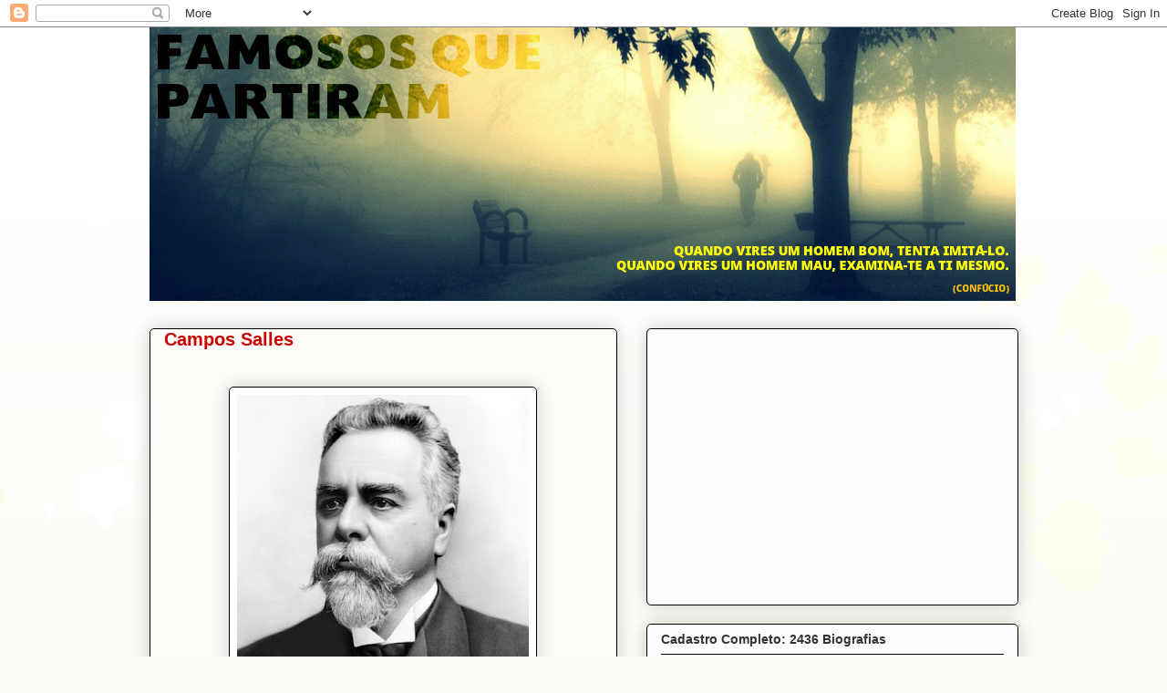

--- FILE ---
content_type: text/html; charset=UTF-8
request_url: http://www.famososquepartiram.com/b/stats?style=BLACK_TRANSPARENT&timeRange=ALL_TIME&token=APq4FmDtHVkl5Xnjb8hKw7OZXzojFnL_87q-R5-m5EfI-qH1qx6Pa5DI3juqtV_oEG8lVFRIAFVhv_Y8amuAcwBwUUP-vwulZQ
body_size: 247
content:
{"total":10668485,"sparklineOptions":{"backgroundColor":{"fillOpacity":0.1,"fill":"#000000"},"series":[{"areaOpacity":0.3,"color":"#202020"}]},"sparklineData":[[0,0],[1,0],[2,0],[3,0],[4,0],[5,0],[6,0],[7,0],[8,0],[9,0],[10,0],[11,0],[12,0],[13,0],[14,0],[15,4],[16,5],[17,52],[18,11],[19,22],[20,14],[21,100],[22,80],[23,49],[24,31],[25,19],[26,27],[27,58],[28,42],[29,16]],"nextTickMs":55384}

--- FILE ---
content_type: text/html; charset=utf-8
request_url: https://www.google.com/recaptcha/api2/aframe
body_size: 267
content:
<!DOCTYPE HTML><html><head><meta http-equiv="content-type" content="text/html; charset=UTF-8"></head><body><script nonce="wJDIbtNxgCIfVWrApZigvA">/** Anti-fraud and anti-abuse applications only. See google.com/recaptcha */ try{var clients={'sodar':'https://pagead2.googlesyndication.com/pagead/sodar?'};window.addEventListener("message",function(a){try{if(a.source===window.parent){var b=JSON.parse(a.data);var c=clients[b['id']];if(c){var d=document.createElement('img');d.src=c+b['params']+'&rc='+(localStorage.getItem("rc::a")?sessionStorage.getItem("rc::b"):"");window.document.body.appendChild(d);sessionStorage.setItem("rc::e",parseInt(sessionStorage.getItem("rc::e")||0)+1);localStorage.setItem("rc::h",'1769007050644');}}}catch(b){}});window.parent.postMessage("_grecaptcha_ready", "*");}catch(b){}</script></body></html>

--- FILE ---
content_type: text/javascript; charset=UTF-8
request_url: http://www.famososquepartiram.com//feeds/posts/default/?orderby=published&alt=json-in-script&callback=showrecentpostswiththumbs
body_size: 225312
content:
// API callback
showrecentpostswiththumbs({"version":"1.0","encoding":"UTF-8","feed":{"xmlns":"http://www.w3.org/2005/Atom","xmlns$openSearch":"http://a9.com/-/spec/opensearchrss/1.0/","xmlns$blogger":"http://schemas.google.com/blogger/2008","xmlns$georss":"http://www.georss.org/georss","xmlns$gd":"http://schemas.google.com/g/2005","xmlns$thr":"http://purl.org/syndication/thread/1.0","id":{"$t":"tag:blogger.com,1999:blog-2003552335518701058"},"updated":{"$t":"2026-01-12T18:14:25.782-03:00"},"category":[{"term":"Compositor"},{"term":"Ator"},{"term":"Cantor"},{"term":"Atriz"},{"term":"Instrumentista"},{"term":"Jornalista"},{"term":"#FamososQuePartiram"},{"term":"Político"},{"term":"Escritor"},{"term":"Cantora"},{"term":"Diretor"},{"term":"Professor"},{"term":"Jogador Futebol"},{"term":"Atleta"},{"term":"Humorista"},{"term":"Produtor"},{"term":"Empresário"},{"term":"Radialista"},{"term":"Poeta"},{"term":"Apresentador"},{"term":"2019"},{"term":"Câncer"},{"term":"2014"},{"term":"2016"},{"term":"Advogado"},{"term":"2011"},{"term":"2015"},{"term":"2010"},{"term":"2009"},{"term":"2013"},{"term":"Militar"},{"term":"2012"},{"term":"2008"},{"term":"2017"},{"term":"Não Divulgada"},{"term":"Dublador"},{"term":"Médico"},{"term":"Religioso"},{"term":"Infarto"},{"term":"Locutor"},{"term":"1996"},{"term":"2007"},{"term":"2003"},{"term":"Pintor"},{"term":"1999"},{"term":"2018"},{"term":"Dramaturgo"},{"term":"1997"},{"term":"2020"},{"term":"1992"},{"term":"2006"},{"term":"Roteirista"},{"term":"2002"},{"term":"2005"},{"term":"Dançarino"},{"term":"1993"},{"term":"1998"},{"term":"Crítico"},{"term":"2001"},{"term":"Arranjador"},{"term":"Engenheiro"},{"term":"Técnico"},{"term":"2004"},{"term":"Parada Cardiorrespiratória"},{"term":"Presidente do Brasil"},{"term":"Cineasta"},{"term":"Modelo"},{"term":"2000"},{"term":"Artista Plástico"},{"term":"Autor"},{"term":"Historiador"},{"term":"Tradutor"},{"term":"1995"},{"term":"1990"},{"term":"1994"},{"term":"72"},{"term":"Desenhista"},{"term":"Maestro"},{"term":"2022"},{"term":"Covid-19"},{"term":"1979"},{"term":"69"},{"term":"1982"},{"term":"1988"},{"term":"2021"},{"term":"Ensaista"},{"term":"Falência Múltipla dos Órgãos"},{"term":"1980"},{"term":"1984"},{"term":"1989"},{"term":"70"},{"term":"75"},{"term":"84"},{"term":"Título Nobiliárquico"},{"term":"1987"},{"term":"73"},{"term":"76"},{"term":"Cronista"},{"term":"1983"},{"term":"1986"},{"term":"81"},{"term":"1973"},{"term":"1985"},{"term":"56"},{"term":"66"},{"term":"74"},{"term":"78"},{"term":"80"},{"term":"88"},{"term":"Escultor"},{"term":"Jurista"},{"term":"Romancista"},{"term":"1981"},{"term":"1991"},{"term":"58"},{"term":"77"},{"term":"Chapecoense"},{"term":"Militante"},{"term":"Voo Lamia"},{"term":"1974"},{"term":"63"},{"term":"Repórter"},{"term":"1978"},{"term":"82"},{"term":"83"},{"term":"87"},{"term":"Acidente Automobilístico"},{"term":"Arquiteto"},{"term":"Pneumonia"},{"term":"Vedete"},{"term":"1972"},{"term":"1977"},{"term":"64"},{"term":"67"},{"term":"85"},{"term":"89"},{"term":"Acidente Aéreo"},{"term":"Violonista"},{"term":"1968"},{"term":"1969"},{"term":"61"},{"term":"62"},{"term":"71"},{"term":"AVC"},{"term":"Ativista"},{"term":"Bandido"},{"term":"Diplomata"},{"term":"Economista"},{"term":"Insuficiência Respiratória"},{"term":"50"},{"term":"Figura Folclórica"},{"term":"Percussionista"},{"term":"Publicitário"},{"term":"Sociólogo"},{"term":"1976"},{"term":"68"},{"term":"Assassinato"},{"term":"Cenógrafo"},{"term":"Ilustrador"},{"term":"Piloto Automobilístico"},{"term":"Transexual"},{"term":"04\/08"},{"term":"1971"},{"term":"1975"},{"term":"42"},{"term":"86"},{"term":"92"},{"term":"Circense"},{"term":"Comentarista"},{"term":"Contista"},{"term":"Espírita"},{"term":"Líder Religioso"},{"term":"Pianista"},{"term":"Teatrólogo"},{"term":"04\/06"},{"term":"1967"},{"term":"28\/11"},{"term":"43"},{"term":"65"},{"term":"79"},{"term":"95"},{"term":"Fotógrafo"},{"term":"Guerrilheiro"},{"term":"Insuficiência Cardíaca"},{"term":"Jurado"},{"term":"Vulto Histórico"},{"term":"03\/06"},{"term":"03\/10"},{"term":"06\/07"},{"term":"11\/06"},{"term":"19\/04"},{"term":"1970"},{"term":"49"},{"term":"57"},{"term":"91"},{"term":"Médium"},{"term":"04\/09"},{"term":"1966"},{"term":"36"},{"term":"39"},{"term":"60"},{"term":"90"},{"term":"AIDS"},{"term":"Acordeonista"},{"term":"Baterista"},{"term":"Cartunista"},{"term":"Estilista"},{"term":"Figurinista"},{"term":"Infecção Generalizada"},{"term":"Lutador"},{"term":"Pesquisador"},{"term":"02\/06"},{"term":"03\/04"},{"term":"05\/08"},{"term":"07\/06"},{"term":"10\/01"},{"term":"10\/12"},{"term":"12\/07"},{"term":"14\/03"},{"term":"14\/06"},{"term":"17\/10"},{"term":"1934"},{"term":"1945"},{"term":"1948"},{"term":"1954"},{"term":"1961"},{"term":"1963"},{"term":"1964"},{"term":"21\/04"},{"term":"22\/01"},{"term":"22\/02"},{"term":"27\/07"},{"term":"27\/12"},{"term":"29\/09"},{"term":"29\/12"},{"term":"30\/04"},{"term":"32"},{"term":"45"},{"term":"46"},{"term":"48"},{"term":"52"},{"term":"53"},{"term":"54"},{"term":"55"},{"term":"59"},{"term":"93"},{"term":"Banqueiro"},{"term":"Cangaceiro"},{"term":"Editor"},{"term":"Fazendeiro"},{"term":"Feminista"},{"term":"Geógrafo"},{"term":"Infecção Respiratória"},{"term":"Insuficiência Renal"},{"term":"Inventor"},{"term":"Palhaço"},{"term":"Policial"},{"term":"Redator"},{"term":"Regente"},{"term":"Santo"},{"term":"Socialite"},{"term":"Vice-Presidente do Brasil"},{"term":"04\/01"},{"term":"04\/04"},{"term":"04\/05"},{"term":"06\/01"},{"term":"09\/11"},{"term":"10\/06"},{"term":"11\/08"},{"term":"11\/12"},{"term":"14\/07"},{"term":"16\/07"},{"term":"17\/08"},{"term":"18\/03"},{"term":"18\/04"},{"term":"1962"},{"term":"20\/02"},{"term":"20\/03"},{"term":"20\/06"},{"term":"20\/09"},{"term":"22\/09"},{"term":"25\/04"},{"term":"26"},{"term":"26\/08"},{"term":"28\/06"},{"term":"29"},{"term":"29\/03"},{"term":"30\/03"},{"term":"40"},{"term":"41"},{"term":"47"},{"term":"Administrador"},{"term":"Aviador"},{"term":"Causas Naturais"},{"term":"Comerciante"},{"term":"Coreógrafo"},{"term":"Dirigente de Futebol"},{"term":"Farmacêutico"},{"term":"Filósofo"},{"term":"Industrial"},{"term":"Jogador Basquete"},{"term":"Letrista"},{"term":"Miss"},{"term":"Orador"},{"term":"Primeira Dama Brasileira"},{"term":"01\/06"},{"term":"02\/03"},{"term":"02\/04"},{"term":"02\/05"},{"term":"03\/01"},{"term":"03\/03"},{"term":"04\/03"},{"term":"05\/01"},{"term":"05\/03"},{"term":"05\/04"},{"term":"05\/07"},{"term":"06\/08"},{"term":"07\/03"},{"term":"08\/09"},{"term":"09\/01"},{"term":"10\/02"},{"term":"11\/01"},{"term":"11\/03"},{"term":"11\/07"},{"term":"12\/01"},{"term":"12\/02"},{"term":"12\/09"},{"term":"15\/02"},{"term":"15\/04"},{"term":"15\/09"},{"term":"15\/10"},{"term":"15\/12"},{"term":"16\/05"},{"term":"16\/08"},{"term":"16\/09"},{"term":"17\/11"},{"term":"18\/07"},{"term":"19\/02"},{"term":"1942"},{"term":"1955"},{"term":"1957"},{"term":"1958"},{"term":"1959"},{"term":"20\/04"},{"term":"20\/08"},{"term":"20\/12"},{"term":"24\/01"},{"term":"24\/12"},{"term":"25\/02"},{"term":"25\/08"},{"term":"26\/01"},{"term":"26\/02"},{"term":"26\/11"},{"term":"27\/11"},{"term":"28\/09"},{"term":"30\/09"},{"term":"30\/11"},{"term":"31\/12"},{"term":"37"},{"term":"38"},{"term":"51"},{"term":"96"},{"term":"98"},{"term":"Antropólogo"},{"term":"Carnavalesco"},{"term":"Choque Séptico"},{"term":"Colunista"},{"term":"Folclorista"},{"term":"Gravador"},{"term":"Produtor Musical"},{"term":"Quadrinista"},{"term":"Sertanista"},{"term":"01\/07"},{"term":"01\/10"},{"term":"01\/11"},{"term":"02\/01"},{"term":"02\/11"},{"term":"03\/12"},{"term":"04\/02"},{"term":"04\/07"},{"term":"04\/12"},{"term":"05\/02"},{"term":"05\/06"},{"term":"05\/11"},{"term":"06\/02"},{"term":"06\/03"},{"term":"06\/05"},{"term":"07\/02"},{"term":"07\/07"},{"term":"07\/11"},{"term":"08\/04"},{"term":"08\/05"},{"term":"08\/07"},{"term":"08\/10"},{"term":"08\/12"},{"term":"09\/02"},{"term":"09\/07"},{"term":"09\/08"},{"term":"09\/10"},{"term":"10\/03"},{"term":"10\/07"},{"term":"10\/08"},{"term":"10\/10"},{"term":"12\/11"},{"term":"13\/03"},{"term":"13\/06"},{"term":"14\/11"},{"term":"15\/03"},{"term":"16\/11"},{"term":"17\/04"},{"term":"17\/05"},{"term":"18\/05"},{"term":"18\/09"},{"term":"19\/01"},{"term":"19\/06"},{"term":"1935"},{"term":"1965"},{"term":"20\/01"},{"term":"20\/07"},{"term":"20\/10"},{"term":"21\/10"},{"term":"21\/12"},{"term":"22"},{"term":"22\/03"},{"term":"22\/08"},{"term":"22\/12"},{"term":"23\/01"},{"term":"25"},{"term":"25\/06"},{"term":"26\/03"},{"term":"26\/05"},{"term":"26\/10"},{"term":"27"},{"term":"27\/01"},{"term":"27\/03"},{"term":"27\/08"},{"term":"27\/09"},{"term":"27\/10"},{"term":"28\/01"},{"term":"28\/05"},{"term":"28\/10"},{"term":"29\/01"},{"term":"29\/07"},{"term":"30\/05"},{"term":"30\/08"},{"term":"31\/07"},{"term":"33"},{"term":"34"},{"term":"Alzheimer"},{"term":"Baixista"},{"term":"Biógrafo"},{"term":"Broncopneumonia"},{"term":"Cientista"},{"term":"Desembargador"},{"term":"Enfisema Pulmonar"},{"term":"Filantropa"},{"term":"Gravurista"},{"term":"Guitarrista"},{"term":"Magistrado"},{"term":"Mamonas Assassinas"},{"term":"Narrador"},{"term":"PT-LSD"},{"term":"Tecladista"},{"term":"Violinista"},{"term":"01\/02"},{"term":"02\/02"},{"term":"02\/08"},{"term":"02\/09"},{"term":"02\/10"},{"term":"03\/02"},{"term":"03\/05"},{"term":"03\/09"},{"term":"05\/05"},{"term":"05\/10"},{"term":"06\/10"},{"term":"07\/01"},{"term":"07\/08"},{"term":"07\/09"},{"term":"08\/06"},{"term":"08\/11"},{"term":"09\/05"},{"term":"10\/11"},{"term":"11\/05"},{"term":"12\/08"},{"term":"12\/10"},{"term":"13\/04"},{"term":"13\/08"},{"term":"13\/11"},{"term":"13\/12"},{"term":"14\/02"},{"term":"14\/12"},{"term":"16\/01"},{"term":"16\/02"},{"term":"17\/01"},{"term":"17\/06"},{"term":"18\/06"},{"term":"18\/10"},{"term":"18\/11"},{"term":"1880"},{"term":"1891"},{"term":"19\/03"},{"term":"19\/05"},{"term":"19\/07"},{"term":"19\/10"},{"term":"19\/12"},{"term":"1917"},{"term":"1920"},{"term":"1922"},{"term":"1927"},{"term":"1930"},{"term":"1939"},{"term":"1943"},{"term":"1950"},{"term":"1951"},{"term":"1952"},{"term":"20\/11"},{"term":"21\/01"},{"term":"21\/07"},{"term":"21\/08"},{"term":"22\/11"},{"term":"23\/02"},{"term":"23\/03"},{"term":"23\/04"},{"term":"23\/05"},{"term":"23\/06"},{"term":"23\/07"},{"term":"23\/09"},{"term":"23\/10"},{"term":"23\/11"},{"term":"24"},{"term":"24\/03"},{"term":"24\/06"},{"term":"24\/07"},{"term":"24\/10"},{"term":"24\/11"},{"term":"25\/07"},{"term":"25\/09"},{"term":"26\/04"},{"term":"26\/09"},{"term":"27\/02"},{"term":"27\/04"},{"term":"27\/05"},{"term":"28\/02"},{"term":"28\/08"},{"term":"29\/04"},{"term":"29\/08"},{"term":"29\/10"},{"term":"30\/01"},{"term":"31\/01"},{"term":"31\/03"},{"term":"31\/05"},{"term":"31\/08"},{"term":"31\/10"},{"term":"44"},{"term":"97"},{"term":"Abolicionista"},{"term":"Artesão"},{"term":"Caricaturista"},{"term":"Ceramista"},{"term":"Designer"},{"term":"Educador"},{"term":"Enfermeiro"},{"term":"Funcionário Público"},{"term":"Físico"},{"term":"Garota Propaganda"},{"term":"Heroina"},{"term":"Herói"},{"term":"Humanista"},{"term":"Jogador Vôlei"},{"term":"Mal Súbito"},{"term":"Memorialista"},{"term":"Morte Cerebral"},{"term":"Nadador"},{"term":"Repentista"},{"term":"Soldado"},{"term":"01\/01"},{"term":"01\/03"},{"term":"01\/04"},{"term":"01\/05"},{"term":"01\/12"},{"term":"02\/07"},{"term":"03\/08"},{"term":"05\/09"},{"term":"05\/12"},{"term":"06\/06"},{"term":"06\/11"},{"term":"07\/05"},{"term":"07\/10"},{"term":"08\/01"},{"term":"08\/02"},{"term":"09\/04"},{"term":"09\/09"},{"term":"09\/12"},{"term":"10\/04"},{"term":"10\/05"},{"term":"11\/10"},{"term":"12\/03"},{"term":"12\/04"},{"term":"12\/05"},{"term":"12\/12"},{"term":"13\/02"},{"term":"13\/05"},{"term":"13\/09"},{"term":"14\/01"},{"term":"14\/05"},{"term":"14\/08"},{"term":"15\/01"},{"term":"15\/05"},{"term":"15\/11"},{"term":"16\/03"},{"term":"16\/04"},{"term":"17\/09"},{"term":"17\/12"},{"term":"18\/01"},{"term":"18\/02"},{"term":"18\/12"},{"term":"1830"},{"term":"1867"},{"term":"1895"},{"term":"1897"},{"term":"1898"},{"term":"19"},{"term":"19\/09"},{"term":"1902"},{"term":"1908"},{"term":"1918"},{"term":"1921"},{"term":"1923"},{"term":"1924"},{"term":"1929"},{"term":"1932"},{"term":"1933"},{"term":"1937"},{"term":"1946"},{"term":"1947"},{"term":"1949"},{"term":"1956"},{"term":"20"},{"term":"2023"},{"term":"21"},{"term":"21\/02"},{"term":"21\/03"},{"term":"21\/05"},{"term":"21\/06"},{"term":"21\/11"},{"term":"22\/06"},{"term":"22\/07"},{"term":"23"},{"term":"23\/08"},{"term":"23\/12"},{"term":"24\/02"},{"term":"25\/05"},{"term":"26\/07"},{"term":"26\/12"},{"term":"28"},{"term":"28\/03"},{"term":"28\/04"},{"term":"28\/07"},{"term":"29\/05"},{"term":"29\/06"},{"term":"29\/11"},{"term":"30"},{"term":"30\/06"},{"term":"30\/12"},{"term":"94"},{"term":"Animador"},{"term":"Arbitro"},{"term":"Bancário"},{"term":"Bandolinista"},{"term":"Benemérito"},{"term":"Bibliotecário"},{"term":"Biólogo"},{"term":"Cabeleireiro"},{"term":"Cavaquinista"},{"term":"Chargista"},{"term":"Cirrose Hepática"},{"term":"Complicações Respiratórias"},{"term":"Conferencista"},{"term":"Coronavírus"},{"term":"Cozinheira"},{"term":"Decorador"},{"term":"Diabetes"},{"term":"Disk Jockey"},{"term":"Embolia Pulmonar"},{"term":"Escravo"},{"term":"Infecção Urinária"},{"term":"Intelectual"},{"term":"Juiz"},{"term":"Líder Social"},{"term":"Maquiador"},{"term":"Mecânico"},{"term":"Montador"},{"term":"Naturalista"},{"term":"Novelista"},{"term":"Paisagista"},{"term":"Palestrante"},{"term":"Pastor"},{"term":"Pecuarista"},{"term":"Proprietário Rural"},{"term":"Sanitarista"},{"term":"Saxofonista"},{"term":"Sem Data"},{"term":"Suicídio"},{"term":"Urbanista"},{"term":"Voo 447 Air France"},{"term":"Voo 820 Varig"},{"term":"01\/08"},{"term":"02\/12"},{"term":"03\/07"},{"term":"03\/11"},{"term":"04\/10"},{"term":"06\/04"},{"term":"06\/09"},{"term":"06\/12"},{"term":"08\/03"},{"term":"08\/08"},{"term":"09\/03"},{"term":"09\/06"},{"term":"10\/09"},{"term":"101"},{"term":"11\/04"},{"term":"11\/09"},{"term":"13\/01"},{"term":"13\/07"},{"term":"14\/04"},{"term":"14\/09"},{"term":"15\/07"},{"term":"16\/06"},{"term":"16\/10"},{"term":"16\/12"},{"term":"17\/02"},{"term":"17\/03"},{"term":"18\/08"},{"term":"1822"},{"term":"1825"},{"term":"1837"},{"term":"1849"},{"term":"1863"},{"term":"1865"},{"term":"1871"},{"term":"1873"},{"term":"1875"},{"term":"1882"},{"term":"1888"},{"term":"1892"},{"term":"1894"},{"term":"1896"},{"term":"1899"},{"term":"19\/08"},{"term":"19\/11"},{"term":"1900"},{"term":"1901"},{"term":"1906"},{"term":"1907"},{"term":"1909"},{"term":"1912"},{"term":"1913"},{"term":"1914"},{"term":"1916"},{"term":"1919"},{"term":"1925"},{"term":"1928"},{"term":"1938"},{"term":"1940"},{"term":"1944"},{"term":"1953"},{"term":"1960"},{"term":"22\/04"},{"term":"22\/05"},{"term":"22\/10"},{"term":"24\/04"},{"term":"24\/05"},{"term":"24\/08"},{"term":"24\/09"},{"term":"25\/01"},{"term":"25\/03"},{"term":"25\/11"},{"term":"25\/12"},{"term":"28\/12"},{"term":"30\/10"},{"term":"35"},{"term":"99"},{"term":"Afogamento"},{"term":"Astrônomo"},{"term":"Atropelamento"},{"term":"Auditor Fiscal"},{"term":"Bacteriologista"},{"term":"Bandeirante"},{"term":"Banjoísta"},{"term":"Bicheiro"},{"term":"Cartazista"},{"term":"Contador de Histórias"},{"term":"Curandeiro"},{"term":"DPOC"},{"term":"Delegado"},{"term":"Dentista"},{"term":"Desbravador"},{"term":"Dirigente Esportivo"},{"term":"Doença Renal Crônica"},{"term":"Dourador"},{"term":"Edema Pulmonar"},{"term":"Esportista"},{"term":"Estadista"},{"term":"Explorador"},{"term":"Figura Pública"},{"term":"Filólogo"},{"term":"Flautista"},{"term":"Galerista"},{"term":"Geneticista"},{"term":"Geólogo"},{"term":"Gramático"},{"term":"Hemorragia Digestiva"},{"term":"Imperador do Brasil"},{"term":"Infecção Pulmonar"},{"term":"Influenciador Digital"},{"term":"Jogador Sinuca"},{"term":"Juiz de Fora"},{"term":"Marchand"},{"term":"Marinheiro"},{"term":"Mecenas"},{"term":"Musicólogo"},{"term":"Pandeirista"},{"term":"Passista"},{"term":"Pastora"},{"term":"Polemista"},{"term":"Poliglota"},{"term":"Porta-Bandeira"},{"term":"Procurador"},{"term":"Promoter"},{"term":"Prostituta"},{"term":"Prático"},{"term":"Revolucionário"},{"term":"Sepse Pulmonar"},{"term":"Sindicalista"},{"term":"Sonoplasta"},{"term":"Surfista"},{"term":"Traficante"},{"term":"Trombonista"},{"term":"Tropeiro"},{"term":"#AbdiasDosOitoBaixos"},{"term":"#AbilioFarias"},{"term":"#AdemarSilva"},{"term":"#AdoniranBarbosa"},{"term":"#Agepe"},{"term":"#AgnaldoTimoteo"},{"term":"#AgostinhodosSantos"},{"term":"#AlbertoNepomuceno"},{"term":"#AldirBlanc"},{"term":"#AlexandreJardim"},{"term":"#AltemarDutra"},{"term":"#AlípioMartins"},{"term":"#AmiltonLelo"},{"term":"#Amândio"},{"term":"#AmândioSilvaFilho"},{"term":"#AnaEsmeralda"},{"term":"#AndréFilho"},{"term":"#AntonioMarcos"},{"term":"#AracyBalabanian"},{"term":"#ArnaldoJabor"},{"term":"#ArnaldoSaccomani"},{"term":"#Aryobo"},{"term":"#AsaBranca"},{"term":"#AstorSilva"},{"term":"#Batore"},{"term":"#Belchior"},{"term":"#BereniceAzambuja"},{"term":"#BetoCarrero"},{"term":"#Bira"},{"term":"#BrunoCovas"},{"term":"#Bunitinho"},{"term":"#CaboAnselmo"},{"term":"#CarlosAlexandre"},{"term":"#CarlosJose"},{"term":"#CarlosMachado"},{"term":"#CarlosZefiro"},{"term":"#Cascatinha"},{"term":"#Casé"},{"term":"#CatuloDaPaixãoCearense"},{"term":"#CecilThire"},{"term":"#Chacrinha"},{"term":"#Cilinho"},{"term":"#ClaudiaJimenez"},{"term":"#ClaudioChirinhan"},{"term":"#CoronelLudugero"},{"term":"#CristianaLobo"},{"term":"#CristianoAraújo"},{"term":"#DaisyLucidi"},{"term":"#DanielAzulay"},{"term":"#DavidCunha"},{"term":"#DercyGonçalves"},{"term":"#DesireeVignolli"},{"term":"#DjenaneMachado"},{"term":"#DoençadeParkinson"},{"term":"#Dom"},{"term":"#DonaIvoneLara"},{"term":"#DuduBraga"},{"term":"#DulceNunes"},{"term":"#DurvalFerreira"},{"term":"#EdWilson"},{"term":"#EderJofre"},{"term":"#EderaldoGentil"},{"term":"#EdmundoPeruzzi"},{"term":"#EdsonArantesdoNascimento"},{"term":"#EduardoGalvao"},{"term":"#EduardoSouto"},{"term":"#EliasGleizer"},{"term":"#ElyCamargo"},{"term":"#ElzaSoares"},{"term":"#EmilinhaBorba"},{"term":"#ErasmoCarlos"},{"term":"#ErnestoPaulelli"},{"term":"#Espanta"},{"term":"#EspantaJesus"},{"term":"#EvaWilma"},{"term":"#EvaldoBraga"},{"term":"#EvaldoGouveia"},{"term":"#FabianaAnastacio"},{"term":"#FafáLemos"},{"term":"#FelicianoAmaral"},{"term":"#FernandoVanucci"},{"term":"#FilintoMüller"},{"term":"#FlavioMigliaccio"},{"term":"#FranciscoAlves"},{"term":"#FranciscoAntonioCarlos"},{"term":"#FranciscoBrennand"},{"term":"#FranciscoMilani"},{"term":"#FrancoiseForton"},{"term":"#FrankitoLopes"},{"term":"#Furinha"},{"term":"#GabrielDiniz"},{"term":"#GalCosta"},{"term":"#Gato"},{"term":"#Gaúcho"},{"term":"#GelsonMoraes"},{"term":"#GelsonRadaelli"},{"term":"#GenivalLacerda"},{"term":"#GilbertoBraga"},{"term":"#GlaucioGil"},{"term":"#GracieteSantana"},{"term":"#GuilhermeDePadua"},{"term":"#GuilhermeKaran"},{"term":"#GustavoBebianno"},{"term":"#HelioMatheus"},{"term":"#HervéCordovil"},{"term":"#HildaRebello"},{"term":"#HélcioAguirra"},{"term":"#HélcioMilito"},{"term":"#IbsenPinheiro"},{"term":"#InezitaBarroso"},{"term":"#Inhana"},{"term":"#IreneBrietzke"},{"term":"#IrmaoLazaro"},{"term":"#IsaacBardavid"},{"term":"#IsabelSalgado"},{"term":"#JaimeCosta"},{"term":"#JaneDiCastro"},{"term":"#JerryAdriani"},{"term":"#JimyRaw"},{"term":"#JoSoares"},{"term":"#JoaoAcaiabe"},{"term":"#JoaquimCallado"},{"term":"#JofranFrejat"},{"term":"#JohnHerbert"},{"term":"#JoseMojicaMarins"},{"term":"#JoãoDaBaiana"},{"term":"#JulianoCezar"},{"term":"#Lalau"},{"term":"#Leandro"},{"term":"#LeilaRichers"},{"term":"#LeoRosa"},{"term":"#LiliCarabina"},{"term":"#LincolnOlivetti"},{"term":"#LizetteNegreiros"},{"term":"#Lombardi"},{"term":"#LourdesMariaBandeira"},{"term":"#LuisGustavo"},{"term":"#LuizCarlosBraga"},{"term":"#LuizCarlosTourinho"},{"term":"#LuizCarlosVinhas"},{"term":"#LuizParreiras"},{"term":"#MajorOlimpio"},{"term":"#Mangabinha"},{"term":"#MarciaCardeal"},{"term":"#Marciano"},{"term":"#MarcoMaciel"},{"term":"#MariaAliceVergueiro"},{"term":"#MarianeEbert"},{"term":"#MarinaMiranda"},{"term":"#Marlene"},{"term":"#Marquinhos"},{"term":"#MaríliaMendonça"},{"term":"#Miltinho"},{"term":"#MiltonGoncalves"},{"term":"#Miranda"},{"term":"#MissBia"},{"term":"#Monsueto"},{"term":"#MoraesMoreira"},{"term":"#MárioEugênio"},{"term":"#MárioGennariFilho"},{"term":"#MárioSérgio"},{"term":"#NanáVasconcelos"},{"term":"#NaomiMunakata"},{"term":"#NewtonCruz"},{"term":"#NewtonMendonça"},{"term":"#NicetteBruno"},{"term":"#NicoAssumpção"},{"term":"#NicolauDosSantosNeto"},{"term":"#NicolauLalau"},{"term":"#NilaMoreira"},{"term":"#OlavodeCarvalho"},{"term":"#OrlandoDrummond"},{"term":"#Ota"},{"term":"#Palmirinha"},{"term":"#PaulinhaAbelha"},{"term":"#Paulinho"},{"term":"#PauloGoncalves"},{"term":"#PauloGustavo"},{"term":"#PauloJose"},{"term":"#PaulynhoPaixão"},{"term":"#PedroCamargo"},{"term":"#PedroDeLara"},{"term":"#PedroPauloRangel"},{"term":"#PedroSertanejo"},{"term":"#Pelé"},{"term":"#Portinho"},{"term":"#Ravel"},{"term":"#ReidaVoz"},{"term":"#RenatoLadeira"},{"term":"#RenatoRocha"},{"term":"#Riachao"},{"term":"#RitaLee"},{"term":"#RobertoAzevedo"},{"term":"#RobertoGuilherme"},{"term":"#RobertoLeitao"},{"term":"#Rodela"},{"term":"#RolandoBoldrin"},{"term":"#RomuloArantes"},{"term":"#RonaldoAdriano"},{"term":"#RonyRios"},{"term":"#RubensVaz"},{"term":"#RubensdeFalco"},{"term":"#RuyMaurity"},{"term":"#SergioMamberti"},{"term":"#SeverinoFilho"},{"term":"#SeverinoJanuario"},{"term":"#SuzanaFaini"},{"term":"#Taiguara"},{"term":"#TarcisioMeira"},{"term":"#TerezinhaMorango"},{"term":"#TheresaAmayo"},{"term":"#TibérioGapar"},{"term":"#TiãoNeto"},{"term":"#TomVeiga"},{"term":"#Tunai"},{"term":"#Ubirany"},{"term":"#ValentinoGuzzo"},{"term":"#Vanusa"},{"term":"#VelhoMilongueiro"},{"term":"#VenturaRamirez"},{"term":"#VeraBrasil"},{"term":"#VeraNunes"},{"term":"#VictorManga"},{"term":"#VitalDias"},{"term":"#WaldickSoriano"},{"term":"#WaldirCalmon"},{"term":"#Zacarias"},{"term":"#ZeDoCaixao"},{"term":"#ZezinhoCorrea"},{"term":"#ZildaCardoso"},{"term":"#ZoraYonara"},{"term":"#ZéMenezes"},{"term":"+2009"},{"term":"04\/11"},{"term":"07\/04"},{"term":"07\/12"},{"term":"100"},{"term":"103"},{"term":"108"},{"term":"11\/02"},{"term":"11\/11"},{"term":"12\/06"},{"term":"13\/10"},{"term":"15\/06"},{"term":"15\/08"},{"term":"1562"},{"term":"1567"},{"term":"1597"},{"term":"1635"},{"term":"1695"},{"term":"17\/07"},{"term":"1705"},{"term":"1724"},{"term":"1784"},{"term":"1789"},{"term":"1792"},{"term":"1793"},{"term":"1795"},{"term":"1796"},{"term":"1814"},{"term":"1826"},{"term":"1832"},{"term":"1834"},{"term":"1835"},{"term":"1838"},{"term":"1848"},{"term":"1853"},{"term":"1856"},{"term":"1857"},{"term":"1860"},{"term":"1869"},{"term":"1874"},{"term":"1877"},{"term":"1879"},{"term":"1883"},{"term":"1884"},{"term":"1885"},{"term":"1889"},{"term":"1890"},{"term":"1893"},{"term":"1903"},{"term":"1905"},{"term":"1910"},{"term":"1911"},{"term":"1915"},{"term":"1931"},{"term":"1936"},{"term":"20\/05"},{"term":"25\/10"},{"term":"26\/06"},{"term":"29\/02"},{"term":"30\/07"},{"term":"31"},{"term":"Abadessa"},{"term":"Acidente Náutico"},{"term":"Agricultor"},{"term":"Alfaiate"},{"term":"Aneurisma Cerebral"},{"term":"Argumentista"},{"term":"Aristocrata"},{"term":"Armador"},{"term":"Arqueólogo"},{"term":"Arquiduquesa"},{"term":"Arquivista"},{"term":"Articuladora Cultural"},{"term":"Articulista Político"},{"term":"Artista Visual"},{"term":"Assaltante"},{"term":"Assassino"},{"term":"Assessora de Imprensa"},{"term":"Assistente Social"},{"term":"Assistente de Direção"},{"term":"Assistente de Palco"},{"term":"Astróloga"},{"term":"Astrólogo"},{"term":"Benzedeira"},{"term":"Bibliófilo"},{"term":"Blogueiro"},{"term":"Bombeiro"},{"term":"Catadora de Lixo"},{"term":"Choque Anafilático"},{"term":"Choque Cardiogênico"},{"term":"Ciclista"},{"term":"Clarinetista"},{"term":"Colecionador"},{"term":"Complicações Cardíacas"},{"term":"Consultor"},{"term":"Contra-Regra"},{"term":"Coordenador"},{"term":"Corretor"},{"term":"Cortesã"},{"term":"Costureira"},{"term":"Criador de Fantoches"},{"term":"Curador de Arte"},{"term":"Cônsul"},{"term":"Discotecário"},{"term":"Do Lar"},{"term":"Doceira"},{"term":"Doença Cardiovascular"},{"term":"Doença Pulmonar"},{"term":"Doença no Fígado"},{"term":"Domador"},{"term":"Doméstica"},{"term":"Dona de Casa"},{"term":"Dublê"},{"term":"Editorialista"},{"term":"Eletrotécnico"},{"term":"Embolador"},{"term":"Embolia"},{"term":"Entalhador"},{"term":"Epidemiologista"},{"term":"Escoteiro"},{"term":"Etnólogo"},{"term":"Executivo Fonográfico"},{"term":"Executivo de TV"},{"term":"Expositor"},{"term":"Falência Circulatória"},{"term":"Feirante"},{"term":"Ferreiro"},{"term":"Ficcionista"},{"term":"Financista"},{"term":"Folhetinista"},{"term":"Fotojornalista"},{"term":"Gaitista"},{"term":"Geopolítico"},{"term":"Gestor Público"},{"term":"Golfista"},{"term":"Hacker"},{"term":"Heraldista"},{"term":"Ideólogo"},{"term":"Iluminador"},{"term":"Imperatriz"},{"term":"Improvisador"},{"term":"Inconfidente"},{"term":"Indio"},{"term":"Infecção Fungo Cryptococcus"},{"term":"Infecção Oportunista"},{"term":"Infecção Sistêmica"},{"term":"Insuficiência Hepática"},{"term":"Intérprete"},{"term":"Jangadeiro"},{"term":"Jogador Tênis"},{"term":"Latifundiário"},{"term":"Lavrador"},{"term":"Leucemia"},{"term":"Lexicógrafo"},{"term":"Linfoma"},{"term":"Livre-Docente"},{"term":"Livreiro"},{"term":"Líder Comunitária"},{"term":"Líder Estudantil"},{"term":"Manequim"},{"term":"Manipuador de Fantoches"},{"term":"Maquetista"},{"term":"Mascate"},{"term":"Matemático"},{"term":"Melanoma"},{"term":"Mergulhador"},{"term":"Mestre Sala"},{"term":"Miastenia Grave"},{"term":"Milagreiro"},{"term":"Minerador"},{"term":"Miocardite"},{"term":"Mosaicista"},{"term":"Moveleiro"},{"term":"Muralista"},{"term":"Museólogo"},{"term":"Mágico"},{"term":"Mímico"},{"term":"Músico"},{"term":"Negociador"},{"term":"Neurotoxoplasmose"},{"term":"Operário"},{"term":"Organista"},{"term":"Ornitólogo"},{"term":"Orquestrador"},{"term":"Ourives"},{"term":"Overdose"},{"term":"Pacificador"},{"term":"Papagaio de Pirata"},{"term":"Parada Respiratória"},{"term":"Parapsicólogo"},{"term":"Payador"},{"term":"Pedagogista"},{"term":"Pensador"},{"term":"Pescador"},{"term":"Piloto Avião"},{"term":"Piloto Moto"},{"term":"Playboy"},{"term":"Polímata"},{"term":"Preparador Físico"},{"term":"Preto Velho"},{"term":"Problema Pulmonar"},{"term":"Produtor Cultural"},{"term":"Produtor Rural"},{"term":"Profeta"},{"term":"Programador"},{"term":"Psicólogo"},{"term":"Pugilista"},{"term":"Rainha"},{"term":"Relojoeiro"},{"term":"Revistógrafo"},{"term":"Ruptura Vaso do Fígado"},{"term":"Sapateador"},{"term":"Sapateiro"},{"term":"Secretária"},{"term":"Segurança"},{"term":"Senhor de Engenho"},{"term":"Sepse Abdominal"},{"term":"Septicemia"},{"term":"Seringueiro"},{"term":"Sucateiro"},{"term":"Síndrome de Machado-Joseph"},{"term":"Tabelião"},{"term":"Tarólogo"},{"term":"Tecelão"},{"term":"Telegrafista"},{"term":"Teólogo"},{"term":"Tipógrafo"},{"term":"Torneiro Mecânico"},{"term":"Toxoplasmose"},{"term":"Tromboembolia Pulmonar"},{"term":"Trombose"},{"term":"Trompetista"},{"term":"Trovador"},{"term":"Tumor Cerebral"},{"term":"Ventríloquo"},{"term":"Veterinário"},{"term":"Vidente"},{"term":"Zoólogo"}],"title":{"type":"text","$t":"Famosos Que Partiram"},"subtitle":{"type":"html","$t":"Famosos Que Partiram é um site dedicado à preservação da memória de brasileiros e de pessoas naturalizadas brasileiras que já faleceram.\n\nO projeto reune biografias de personalidades de diferentes áreas - artes, política, esporte, cultura, mídia e história - independentemente de terem sido figuras admiradas ou controversas.\n\nO objetivo do site não é julgar, mas registrar trajetórias, contextualizar vidas  e manter viva a memória de pessoas que, de alguma forma, marcaram o país e seu tempo."},"link":[{"rel":"http://schemas.google.com/g/2005#feed","type":"application/atom+xml","href":"http:\/\/www.famososquepartiram.com\/feeds\/posts\/default"},{"rel":"self","type":"application/atom+xml","href":"http:\/\/www.blogger.com\/feeds\/2003552335518701058\/posts\/default?alt=json-in-script\u0026orderby=published"},{"rel":"alternate","type":"text/html","href":"http:\/\/www.famososquepartiram.com\/"},{"rel":"hub","href":"http://pubsubhubbub.appspot.com/"},{"rel":"next","type":"application/atom+xml","href":"http:\/\/www.blogger.com\/feeds\/2003552335518701058\/posts\/default?alt=json-in-script\u0026start-index=26\u0026max-results=25\u0026orderby=published"}],"author":[{"name":{"$t":"Marcos Aurélio"},"uri":{"$t":"http:\/\/www.blogger.com\/profile\/09879663144582013945"},"email":{"$t":"noreply@blogger.com"},"gd$image":{"rel":"http://schemas.google.com/g/2005#thumbnail","width":"32","height":"32","src":"\/\/blogger.googleusercontent.com\/img\/b\/R29vZ2xl\/AVvXsEi-hpwCJmvW63YGW-kxeQ4sMjhTsxUrBJvOKILtEQDMSfxBRabbAJ7h36DPmc7VHhtlWml0EXDpd3jGCBbAZLG6KLoqn9WMolOHmyevxWRZQoZzWAUq1MIjnpoZvTJhBA\/s220\/Marcos.jpg"}}],"generator":{"version":"7.00","uri":"http://www.blogger.com","$t":"Blogger"},"openSearch$totalResults":{"$t":"2452"},"openSearch$startIndex":{"$t":"1"},"openSearch$itemsPerPage":{"$t":"25"},"entry":[{"id":{"$t":"tag:blogger.com,1999:blog-2003552335518701058.post-2862907585172216240"},"published":{"$t":"2023-08-11T19:46:00.009-03:00"},"updated":{"$t":"2026-01-07T15:06:10.134-03:00"},"category":[{"scheme":"http://www.blogger.com/atom/ns#","term":"#FamososQuePartiram"},{"scheme":"http://www.blogger.com/atom/ns#","term":"#MarciaCardeal"},{"scheme":"http://www.blogger.com/atom/ns#","term":"2020"},{"scheme":"http://www.blogger.com/atom/ns#","term":"29\/09"},{"scheme":"http://www.blogger.com/atom/ns#","term":"71"},{"scheme":"http://www.blogger.com/atom/ns#","term":"Apresentador"},{"scheme":"http://www.blogger.com/atom/ns#","term":"Atriz"},{"scheme":"http://www.blogger.com/atom/ns#","term":"Cantora"},{"scheme":"http://www.blogger.com/atom/ns#","term":"Câncer"},{"scheme":"http://www.blogger.com/atom/ns#","term":"Dublador"},{"scheme":"http://www.blogger.com/atom/ns#","term":"Garota Propaganda"},{"scheme":"http://www.blogger.com/atom/ns#","term":"Professor"}],"title":{"type":"text","$t":"Márcia Cardeal"},"content":{"type":"html","$t":"\u003Cdiv style=\"text-align: center;\"\u003E\u003Cb\u003E\u003Cdiv class=\"separator\" style=\"clear: both; text-align: center;\"\u003E\u003Ca href=\"https:\/\/blogger.googleusercontent.com\/img\/b\/R29vZ2xl\/AVvXsEgbz7PkBgbdb8G6Pcnorqn9duTh58gGYoYcq_RdR5TUf7tSaWF3LllsmVrePRF7Ic4Rn3meKH4dXfzAHDcJfRp1TCYByKPRMb3BmjnSiTolfZzBCXDPk_V60XqSlGM5wf1omeO5lIzrIujQEf2n2NYwIgODoO74y1OmusthHVI5-hwWhrZLVOOkjy6Po6M\/s1024\/M%C3%A1rcia%20Cardeal.png\" style=\"margin-left: 1em; margin-right: 1em;\"\u003E\u003Cimg border=\"0\" data-original-height=\"1024\" data-original-width=\"1024\" height=\"400\" src=\"https:\/\/blogger.googleusercontent.com\/img\/b\/R29vZ2xl\/AVvXsEgbz7PkBgbdb8G6Pcnorqn9duTh58gGYoYcq_RdR5TUf7tSaWF3LllsmVrePRF7Ic4Rn3meKH4dXfzAHDcJfRp1TCYByKPRMb3BmjnSiTolfZzBCXDPk_V60XqSlGM5wf1omeO5lIzrIujQEf2n2NYwIgODoO74y1OmusthHVI5-hwWhrZLVOOkjy6Po6M\/w400-h400\/M%C3%A1rcia%20Cardeal.png\" width=\"400\" \/\u003E\u003C\/a\u003E\u003C\/div\u003E\u003Cspan style=\"font-size: medium;\"\u003EMÉRCIA LIPPI CARDEAL\u003C\/span\u003E\u003C\/b\u003E\u003C\/div\u003E\u003Cdiv style=\"text-align: center;\"\u003E\u003Cb\u003E(71 anos)\u003C\/b\u003E\u003C\/div\u003E\u003Cdiv style=\"text-align: center;\"\u003E\u003Cb\u003EAtriz, Cantora, Apresentadora, Dubladora, Garota-Propaganda e Professora\u003C\/b\u003E\u003C\/div\u003E\u003Cdiv style=\"text-align: center;\"\u003E\u003Cb\u003E\u003Cbr \/\u003E\u003C\/b\u003E\u003C\/div\u003E\u003Cdiv style=\"text-align: center;\"\u003E\u003Cb\u003E☼ São Paulo, SP (23\/12\/1948)\u003C\/b\u003E\u003C\/div\u003E\u003Cdiv style=\"text-align: center;\"\u003E\u003Cb\u003E┼ São Paulo, SP (29\/09\/2020)\u003C\/b\u003E\u003C\/div\u003E\u003Cdiv style=\"text-align: left;\"\u003E\u003Cbr \/\u003E\u003C\/div\u003E\u003Cdiv style=\"text-align: left;\"\u003E\u003Cp data-end=\"326\" data-start=\"0\" style=\"text-align: justify;\"\u003E\u003Cspan data-end=\"41\" data-start=\"0\"\u003E\u003Ci\u003EMárcia Cardeal\u003C\/i\u003E\u003C\/span\u003E, nome artístico de \u003Cspan data-end=\"85\" data-start=\"61\"\u003E\u003Ci\u003EMércia Lippi Cardeal\u003C\/i\u003E\u003C\/span\u003E, foi atriz, cantora, apresentadora, dubladora, garota-propaganda e professora. Nasceu em \u003Cspan data-end=\"193\" data-start=\"175\"\u003ESão Paulo (SP)\u003C\/span\u003E, em \u003Cspan data-end=\"224\" data-start=\"198\"\u003E23 de dezembro de 1948\u003C\/span\u003E, e destacou-se como um dos grandes nomes da televisão infantil brasileira nas décadas de 1950 e 1960.\u003C\/p\u003E\n\u003Cp data-end=\"691\" data-start=\"328\" style=\"text-align: justify;\"\u003EFilha de pais circenses, iniciou sua carreira muito cedo. Em \u003Cspan data-end=\"397\" data-start=\"389\"\u003E1958\u003C\/span\u003E, aos \u003Cspan data-end=\"414\" data-start=\"403\"\u003E10 anos\u003C\/span\u003E, foi descoberta na TV Paulista, onde passou a integrar a série \u003Cspan data-end=\"489\" data-start=\"478\"\u003ETeledrama\u003C\/span\u003E. Rapidamente tornou-se presença constante em novelas, teleteatros e produções infantis, interpretando praticamente todos os papéis destinados a crianças naquele período inicial da televisão brasileira.\u003C\/p\u003E\n\u003Cp data-end=\"996\" data-start=\"693\" style=\"text-align: justify;\"\u003EAo lado de \u003Cspan data-end=\"730\" data-start=\"704\"\u003E\u003Ci\u003EMário Lúcio de Freitas\u003C\/i\u003E\u003C\/span\u003E, formou uma das duplas infantis mais populares da época, conquistando grande prestígio junto ao público. Juntos, apresentaram o programa \u003Cem data-end=\"885\" data-start=\"868\"\u003EParque Petistil\u003C\/em\u003E, no qual \u003Ci\u003EMárcia\u003C\/i\u003E destacou-se como a apresentadora mais jovem da televisão, posição que manteve por vários anos.\u003C\/p\u003E\n\u003Cp data-end=\"1433\" data-start=\"998\" style=\"text-align: justify;\"\u003EEm \u003Cspan data-end=\"1009\" data-start=\"1001\"\u003E1961\u003C\/span\u003E, participou do seriado \u003Cem data-end=\"1057\" data-start=\"1033\"\u003EO Vigilante Rodoviário\u003C\/em\u003E e atuou como dubladora, dando voz à personagem \u003Ci\u003EKaty\u003C\/i\u003E na série \u003Cem data-end=\"1136\" data-start=\"1119\"\u003EPapai Sabe Tudo\u003C\/em\u003E. Também esteve em produções como \u003Cem data-end=\"1192\" data-start=\"1170\"\u003EChapeuzinho Vermelho\u003C\/em\u003E e \u003Cem data-end=\"1227\" data-start=\"1195\"\u003EBranca de Neve e os Sete Anões\u003C\/em\u003E. No início dos anos 1960, alcançou o horário nobre ao integrar folhetins como \u003Cem data-end=\"1320\" data-start=\"1306\"\u003EOliver Twist\u003C\/em\u003E, contracenando com nomes que mais tarde se tornariam grandes atores, como \u003Cspan data-end=\"1410\" data-start=\"1395\"\u003E\u003Ci\u003EOsmar Prado\u003C\/i\u003E\u003C\/span\u003E e \u003Cspan data-end=\"1432\" data-start=\"1413\"\u003E\u003Ci\u003EDennis Carvalho\u003C\/i\u003E\u003C\/span\u003E.\u003C\/p\u003E\n\u003Cp data-end=\"1785\" data-start=\"1435\" style=\"text-align: justify;\"\u003EJá adolescente, passou a ser conhecida como \u003Cspan data-end=\"1493\" data-start=\"1479\"\u003E\u003Ci\u003ETia Márcia\u003C\/i\u003E\u003C\/span\u003E, comandando o programa infantil \u003Cem data-end=\"1536\" data-start=\"1526\"\u003EZás-Trás\u003C\/em\u003E, ao lado do \u003Cspan data-end=\"1563\" data-start=\"1549\"\u003ETio Molina\u003C\/span\u003E, na TV Paulista, entre \u003Cspan data-end=\"1602\" data-start=\"1587\"\u003E1965 e 1972\u003C\/span\u003E. Nesse período, tornou-se uma referência absoluta da televisão infantil, sendo frequentemente comparada, em popularidade, a figuras que viriam a surgir anos depois no mesmo segmento.\u003C\/p\u003E\n\u003Cp data-end=\"2255\" data-start=\"1787\" style=\"text-align: justify;\"\u003EEm \u003Cspan data-end=\"1798\" data-start=\"1790\"\u003E1972\u003C\/span\u003E, aos \u003Cspan data-end=\"1815\" data-start=\"1804\"\u003E24 anos\u003C\/span\u003E, grávida de seu primeiro filho, decidiu deixar a televisão. Optou pela carreira no magistério, tornando-se professora da rede pública, depois \u003Cspan data-end=\"1985\" data-start=\"1958\"\u003ECoordenadora Pedagógica\u003C\/span\u003E e, posteriormente, \u003Cspan data-end=\"2025\" data-start=\"2005\"\u003Ediretora escolar\u003C\/span\u003E. No tradicional Colégio Humberto de Campos, em São Paulo, ficou conhecida como \u003Cspan data-end=\"2120\" data-start=\"2105\"\u003E\u003Ci\u003EDona Mércia\u003C\/i\u003E\u003C\/span\u003E, papel que exerceu por décadas, dedicando-se integralmente à educação. Desde então, não voltou a atuar profissionalmente na televisão.\u003C\/p\u003E\n\u003Cp data-end=\"2432\" data-start=\"2257\" style=\"text-align: justify;\"\u003ENos anos 1980, foi convidada por \u003Cspan data-end=\"2308\" data-start=\"2290\"\u003E\u003Ci\u003EMara Maravilha\u003C\/i\u003E\u003C\/span\u003E para participar de uma homenagem na TV Cultura, ocasião em que relembrou com carinho sua trajetória no programa \u003Cem data-end=\"2431\" data-start=\"2421\"\u003EZás-Trás\u003C\/em\u003E.\u003C\/p\u003E\n\u003Cp data-end=\"2536\" data-start=\"2434\" style=\"text-align: justify;\"\u003E\u003Ci\u003EMárcia Cardeal\u003C\/i\u003E foi casada com \u003Cspan data-end=\"2478\" data-start=\"2464\"\u003EOmar Neser\u003C\/span\u003E (1970 - 2020) e teve dois filhos, \u003Cspan data-end=\"2521\" data-start=\"2511\"\u003E\u003Ci\u003EMurilo\u003C\/i\u003E\u003C\/span\u003E e \u003Cspan data-end=\"2535\" data-start=\"2524\"\u003E\u003Ci\u003EMarcelo\u003C\/i\u003E\u003C\/span\u003E.\u003C\/p\u003E\n\u003Cp data-end=\"2795\" data-is-last-node=\"\" data-is-only-node=\"\" data-start=\"2538\"\u003E\u003C\/p\u003E\u003Cdiv style=\"text-align: center;\"\u003E\u003Cb\u003E\u003Cspan style=\"font-size: large;\"\u003EMorte\u003C\/span\u003E\u003C\/b\u003E\u003C\/div\u003E\u003Cdiv style=\"text-align: justify;\"\u003E\u003Cbr \/\u003E\u003C\/div\u003E\u003Cdiv style=\"text-align: justify;\"\u003E\u003Ci\u003EMárcia Cardeal\u003C\/i\u003E faleceu em \u003Cspan data-end=\"2602\" data-start=\"2576\"\u003E29 de setembro de 2020\u003C\/span\u003E, aos \u003Cspan data-end=\"2619\" data-start=\"2608\"\u003E71 anos\u003C\/span\u003E, em \u003Cspan data-end=\"2642\" data-start=\"2624\"\u003ESão Paulo (SP)\u003C\/span\u003E, vítima de um \u003Cspan data-end=\"2685\" data-start=\"2657\"\u003Ecâncer no sistema biliar\u003C\/span\u003E. Sua trajetória permanece marcada como uma das mais importantes da história da televisão infantil brasileira.\u003C\/div\u003E\u003Cdiv style=\"text-align: justify;\"\u003E\u003Cbr \/\u003E\u003C\/div\u003E\u003C\/div\u003E\u003Cdiv style=\"text-align: justify;\"\u003E\u003Cdiv style=\"text-align: center;\"\u003E\u003Cb\u003E\u003Cspan style=\"font-size: large;\"\u003ECarreira\u003C\/span\u003E\u003C\/b\u003E\u003C\/div\u003E\u003Cdiv style=\"text-align: center;\"\u003E\u003Cb\u003E\u003Cspan\u003E\u0026nbsp;\u003C\/span\u003E\u003C\/b\u003E\u003C\/div\u003E\u003Cdiv\u003E\u003Cdiv\u003E\u003Cul\u003E\u003Cli\u003E1958 - Comercial Boneca Meu Sonho Estrela ... Garota-Propaganda\u003C\/li\u003E\u003Cli\u003E1958 - Teledrama TV Paulista: Arara Vermelha ... Menina (TV)\u003C\/li\u003E\u003Cli\u003E1958 - Sessão Zás-Trás ... Apresentadora (TV)\u003C\/li\u003E\u003Cli\u003E1959 - Sessão Zás-Trás ... Apresentadora (TV)\u003C\/li\u003E\u003Cli\u003E1959 - A Princesinha (TV)\u003C\/li\u003E\u003Cli\u003E1959 - Construtores de São Paulo: Monteiro Lobato (TV)\u003C\/li\u003E\u003Cli\u003E1959 - Construtores de São Paulo: Rodrigues Alves (TV)\u003C\/li\u003E\u003Cli\u003E1959 - De Braços Abertos: As Meninas Exemplares (TV)\u003C\/li\u003E\u003Cli\u003E1959 - De Braços Abertos: Glorinha (TV)\u003C\/li\u003E\u003Cli\u003E1959 - Hino do Amor (TV)\u003C\/li\u003E\u003Cli\u003E1959 - Minha Devoção (TV)\u003C\/li\u003E\u003Cli\u003E1959 - Moral em Concordata ... Josefina (Cinema)\u003C\/li\u003E\u003Cli\u003E1959 - Os Irmãos Dombey (TV)\u003C\/li\u003E\u003Cli\u003E1959 - Preço da Vitória (Cinema)\u003C\/li\u003E\u003Cli\u003E1959 - Teledrama: Orfeu da Conceição ... Menina (TV)\u003C\/li\u003E\u003Cli\u003E1959 - Teledrama: Os Corruptos (TV)\u003C\/li\u003E\u003Cli\u003E1959 - Estúdio de Dublagem Gravasom SP ... Dubladora (Cinema\/TV)\u003C\/li\u003E\u003Cli\u003E1960 - Estúdio de Dublagem Gravasom SP ... Dubladora (Cinema\/TV)\u003C\/li\u003E\u003Cli\u003E1960 - Dona Violante Miranda ... Rosita (Cinema)\u003C\/li\u003E\u003Cli\u003E1960 - Oliver Twist (TV)\u003C\/li\u003E\u003Cli\u003E1960 - A Herdeira de Ferleac (TV)\u003C\/li\u003E\u003Cli\u003E1961 - Estúdio de Dublagem Gravasom SP ... Dubladora (Cinema\/TV)\u003C\/li\u003E\u003Cli\u003E1961 - A Herdeira de Ferleac (TV)\u003C\/li\u003E\u003Cli\u003E1961 - A Praça da Alegria (TV)\u003C\/li\u003E\u003Cli\u003E1961 - As Grandes Esperanças (TV)\u003C\/li\u003E\u003Cli\u003E1961 - Comercial Chamada Série: As Aventuras de Rin-Tin-Tin ... Garota-Propaganda\u003C\/li\u003E\u003Cli\u003E1961 - O Vigilante Rodoviário: O Fugitivo ... Lisa (TV)\u003C\/li\u003E\u003Cli\u003E1961 - O Vigilante Rodoviário : Os Cinco Valentes (TV)\u003C\/li\u003E\u003Cli\u003E1961 - Teledrama: O Fantasma de Canterville (TV)\u003C\/li\u003E\u003Cli\u003E1961 - Zilomag Show (TV)\u003C\/li\u003E\u003Cli\u003E1962 - Zilomag Show (TV)\u003C\/li\u003E\u003Cli\u003E1961- Parque Petistil ... Apresentadora (TV)\u003C\/li\u003E\u003Cli\u003E1962 - Parque Petistil ... Apresentadora (TV)\u003C\/li\u003E\u003Cli\u003E1962 - A Pequena Lady (TV)\u003C\/li\u003E\u003Cli\u003E1962 - Comercial Boneca Melindrosa e Guarda-Roupa Estrela ... Garota-Propaganda\u003C\/li\u003E\u003Cli\u003E1962 - História de Uma Avó (TV)\u003C\/li\u003E\u003Cli\u003E1962 - O Velho Scrooge (TV)\u003C\/li\u003E\u003Cli\u003E1962 - O Vigilante Rodoviário (Cinema)\u003C\/li\u003E\u003Cli\u003E1962 - Semaninha Mesbla ... Apresentadora (TV)\u003C\/li\u003E\u003Cli\u003E1962 - Estúdio de Dublagem AIC SP ... Dubladora (Cinema\/TV)\u003C\/li\u003E\u003Cli\u003E1963 - Estúdio de Dublagem AIC SP ... Dubladora (Cinema\/TV)\u003C\/li\u003E\u003Cli\u003E1963 - Parque Petistil ... Apresentadora (TV)\u003C\/li\u003E\u003Cli\u003E1963 - A Loja de Antiguidades (TV)\u003C\/li\u003E\u003Cli\u003E1963 - As Quatro Irmãs ... Jô (TV)\u003C\/li\u003E\u003Cli\u003E1963 - Branca de Neve e os Sete Anões ... Branca de Neve (TV)\u003C\/li\u003E\u003Cli\u003E1963 - Comercial Bolo Pronto A Patrôa ... Garota-Propaganda\u003C\/li\u003E\u003Cli\u003E1963 - O Tronco do Ipê (TV)\u003C\/li\u003E\u003Cli\u003E1963 - Romance e Melodia: Valsa de Despedida (TV)\u003C\/li\u003E\u003Cli\u003E1963 - Teledrama: Justiça Selvagem (TV)\u003C\/li\u003E\u003Cli\u003E1963 - O Conde de Suffolk (TV)\u003C\/li\u003E\u003Cli\u003E1964 - O Conde de Suffolk (TV)\u003C\/li\u003E\u003Cli\u003E1964 - Estúdio de Dublagem AIC SP ... Dubladora (Cinema\/TV)\u003C\/li\u003E\u003Cli\u003E1964 - Parque Petistil ... Apresentadora (TV)\u003C\/li\u003E\u003Cli\u003E1964 - O Vigilante Contra o Crime (Cinema)\u003C\/li\u003E\u003Cli\u003E1964 - Romance de Bernadete ... Bernadete (TV)\u003C\/li\u003E\u003Cli\u003E1964 - Tortura d'Alma (TV)\u003C\/li\u003E\u003Cli\u003E1964 - Eu Amo Esse Homem (TV)\u003C\/li\u003E\u003Cli\u003E1965 - Sessão Zás-Trás ... Tia Márcia \/ Apresentadora (TV)\u003C\/li\u003E\u003Cli\u003E1965 - Eu Amo Esse Homem (TV)\u003C\/li\u003E\u003Cli\u003E1965 - Estúdio de Dublagem AIC SP ... Dubladora (Cinema\/TV)\u003C\/li\u003E\u003Cli\u003E1965 - Parque Petistil TV Paulista ... Apresentadora (TV)\u003C\/li\u003E\u003Cli\u003E1965 - A Sombra do Passado ... Edite (TV)\u003C\/li\u003E\u003Cli\u003E1965 - Comercial Sabores Ki-Suco ... Garota-Propaganda\u003C\/li\u003E\u003Cli\u003E1965 - Parque de Diversões das Casas Pernambucanas ... Apresentadora (TV)\u003C\/li\u003E\u003Cli\u003E1965 - O Ébrio ... Vera (TV)\u003C\/li\u003E\u003Cli\u003E1966 - O Ébrio\u0026nbsp;... Vera (TV)\u003C\/li\u003E\u003Cli\u003E1966 - Estúdio de Dublagem AIC SP ... Dubladora (Cinema\/TV)\u003C\/li\u003E\u003Cli\u003E1966 - Sessão Zás-Trás ... Tia Márcia \/ Apresentadora (TV)\u003C\/li\u003E\u003Cli\u003E1967 - Sessão Zás-Trás ... Tia Márcia \/ Apresentadora (TV)\u003C\/li\u003E\u003Cli\u003E1968 - Sessão Zás-Trás ... Tia Márcia \/ Apresentadora (TV)\u003C\/li\u003E\u003Cli\u003E1969 - Sessão Zás-Trás ... Tia Márcia \/ Apresentadora (TV)\u003C\/li\u003E\u003Cli\u003E1969 - Carnaval 1969 - LP Gravadora Som Maior - Canção: Zás-Tráz ... Cantora\u003C\/li\u003E\u003Cli\u003E1972 - Zás Trás ... Tia Márcia \/ Apresentadora\u003C\/li\u003E\u003C\/ul\u003E\u003C\/div\u003E\u003C\/div\u003E\u003Cdiv\u003E\u003Cbr \/\u003E\u003C\/div\u003E\u003Cdiv\u003E\u003Cspan style=\"font-size: x-small;\"\u003EFonte: Wikipédia, Museu Brasileiro de Rádio e Televisão e Elenco Brasileiro\u003C\/span\u003E\u003C\/div\u003E\u003Cdiv\u003E\u003Cspan style=\"font-size: x-small;\"\u003E#FamososQuePartiram #MarciaCardeal\u003C\/span\u003E\u003C\/div\u003E\u003C\/div\u003E"},"link":[{"rel":"replies","type":"application/atom+xml","href":"http:\/\/www.famososquepartiram.com\/feeds\/2862907585172216240\/comments\/default","title":"Postar comentários"},{"rel":"replies","type":"text/html","href":"http:\/\/www.famososquepartiram.com\/2023\/08\/marcia-cardeal.html#comment-form","title":"4 Comentários"},{"rel":"edit","type":"application/atom+xml","href":"http:\/\/www.blogger.com\/feeds\/2003552335518701058\/posts\/default\/2862907585172216240"},{"rel":"self","type":"application/atom+xml","href":"http:\/\/www.blogger.com\/feeds\/2003552335518701058\/posts\/default\/2862907585172216240"},{"rel":"alternate","type":"text/html","href":"http:\/\/www.famososquepartiram.com\/2023\/08\/marcia-cardeal.html","title":"Márcia Cardeal"}],"author":[{"name":{"$t":"Marcos Aurélio"},"uri":{"$t":"http:\/\/www.blogger.com\/profile\/09879663144582013945"},"email":{"$t":"noreply@blogger.com"},"gd$image":{"rel":"http://schemas.google.com/g/2005#thumbnail","width":"32","height":"32","src":"\/\/blogger.googleusercontent.com\/img\/b\/R29vZ2xl\/AVvXsEi-hpwCJmvW63YGW-kxeQ4sMjhTsxUrBJvOKILtEQDMSfxBRabbAJ7h36DPmc7VHhtlWml0EXDpd3jGCBbAZLG6KLoqn9WMolOHmyevxWRZQoZzWAUq1MIjnpoZvTJhBA\/s220\/Marcos.jpg"}}],"media$thumbnail":{"xmlns$media":"http://search.yahoo.com/mrss/","url":"https:\/\/blogger.googleusercontent.com\/img\/b\/R29vZ2xl\/AVvXsEgbz7PkBgbdb8G6Pcnorqn9duTh58gGYoYcq_RdR5TUf7tSaWF3LllsmVrePRF7Ic4Rn3meKH4dXfzAHDcJfRp1TCYByKPRMb3BmjnSiTolfZzBCXDPk_V60XqSlGM5wf1omeO5lIzrIujQEf2n2NYwIgODoO74y1OmusthHVI5-hwWhrZLVOOkjy6Po6M\/s72-w400-h400-c\/M%C3%A1rcia%20Cardeal.png","height":"72","width":"72"},"thr$total":{"$t":"4"}},{"id":{"$t":"tag:blogger.com,1999:blog-2003552335518701058.post-1510289078700501022"},"published":{"$t":"2023-08-08T00:20:00.003-03:00"},"updated":{"$t":"2026-01-07T15:10:53.223-03:00"},"category":[{"scheme":"http://www.blogger.com/atom/ns#","term":"#AracyBalabanian"},{"scheme":"http://www.blogger.com/atom/ns#","term":"#FamososQuePartiram"},{"scheme":"http://www.blogger.com/atom/ns#","term":"07\/08"},{"scheme":"http://www.blogger.com/atom/ns#","term":"83"},{"scheme":"http://www.blogger.com/atom/ns#","term":"Atriz"},{"scheme":"http://www.blogger.com/atom/ns#","term":"Câncer"}],"title":{"type":"text","$t":"Aracy Balabanian"},"content":{"type":"html","$t":"\u003Cdiv style=\"text-align: center;\"\u003E\u003Cdiv class=\"separator\" style=\"clear: both; text-align: center;\"\u003E\u003Ca href=\"https:\/\/blogger.googleusercontent.com\/img\/b\/R29vZ2xl\/AVvXsEjC_ISVZEPi7kc6NAC3rIcd4JNFmTUeCGiNZlT6pGz6hXNDYgRtzsPlY-VAvpdDZe3C8uEK6qntw9oFvhndv4ymH_C9hR_f-Nff20O85o6vmGIomOME4MJOSNblJxqeEEZ0XJZ9FgSozQ16WddnSiBOK-mcr0NYvFNfQbzbzz_iFhLj5vxq3FtBuvqq6fw\/s1024\/Aracy%20Balabanian.png\" imageanchor=\"1\" style=\"margin-left: 1em; margin-right: 1em;\"\u003E\u003Cimg border=\"0\" data-original-height=\"1024\" data-original-width=\"1024\" height=\"400\" src=\"https:\/\/blogger.googleusercontent.com\/img\/b\/R29vZ2xl\/AVvXsEjC_ISVZEPi7kc6NAC3rIcd4JNFmTUeCGiNZlT6pGz6hXNDYgRtzsPlY-VAvpdDZe3C8uEK6qntw9oFvhndv4ymH_C9hR_f-Nff20O85o6vmGIomOME4MJOSNblJxqeEEZ0XJZ9FgSozQ16WddnSiBOK-mcr0NYvFNfQbzbzz_iFhLj5vxq3FtBuvqq6fw\/w400-h400\/Aracy%20Balabanian.png\" width=\"400\" \/\u003E\u003C\/a\u003E\u003C\/div\u003E\u003Cb\u003E\u003Cspan style=\"font-size: medium;\"\u003EARACY BALABANIAN\u003C\/span\u003E\u003C\/b\u003E\u003C\/div\u003E\u003Cdiv style=\"text-align: center;\"\u003E\u003Cb\u003E(83 anos)\u003C\/b\u003E\u003C\/div\u003E\u003Cdiv style=\"text-align: center;\"\u003E\u003Cb\u003EAtriz\u003C\/b\u003E\u003C\/div\u003E\u003Cdiv style=\"text-align: center;\"\u003E\u003Cb\u003E\u003Cbr \/\u003E\u003C\/b\u003E\u003C\/div\u003E\u003Cdiv style=\"text-align: center;\"\u003E\u003Cb\u003E☼ Campo Grande, MS (22\/02\/1940)\u003C\/b\u003E\u003C\/div\u003E\u003Cdiv style=\"text-align: center;\"\u003E\u003Cb\u003E┼ Rio de Janeiro, RJ (07\/08\/2023)\u003C\/b\u003E\u003C\/div\u003E\u003Cdiv style=\"text-align: left;\"\u003E\u003Cbr \/\u003E\u003C\/div\u003E\u003Cdiv style=\"text-align: left;\"\u003E\u003Cdiv style=\"text-align: justify;\"\u003E\u003Cp data-end=\"844\" data-start=\"340\"\u003E\u003Cspan data-end=\"41\" data-start=\"0\"\u003E\u003Ci\u003EAracy Balabanian\u003C\/i\u003E\u003C\/span\u003E\u0026nbsp;foi uma das maiores atrizes da história da televisão brasileira. Nascida em\u0026nbsp;\u003Cspan data-end=\"139\" data-start=\"118\"\u003ECampo Grande (MS)\u003C\/span\u003E, em\u0026nbsp;\u003Cspan data-end=\"171\" data-start=\"144\"\u003E22 de fevereiro de 1940\u003C\/span\u003E, construiu uma carreira sólida e respeitada no teatro, no cinema e, sobretudo, na televisão, tornando-se referência de talento, versatilidade e longevidade artística.\u003C\/p\u003E\u003Cp data-end=\"844\" data-start=\"340\"\u003EFilha de imigrantes armênios que chegaram ao Brasil fugindo do genocídio promovido pelo Império Otomano, \u003Ci\u003EAracy\u003C\/i\u003E cresceu em uma família numerosa. Aos 15 anos, mudou-se para \u003Cspan data-end=\"524\" data-start=\"511\"\u003ESão Paulo\u003C\/span\u003E com os pais e os irmãos. Chegou a ingressar no curso de \u003Cspan data-end=\"601\" data-start=\"581\"\u003ECiências Sociais\u003C\/span\u003E, mas abandonou a área para dedicar-se integralmente ao \u003Cspan data-end=\"667\" data-start=\"657\"\u003Eteatro\u003C\/span\u003E, sua verdadeira vocação, ingressando na \u003Cspan data-end=\"736\" data-start=\"708\"\u003EEscola de Arte Dramática\u003C\/span\u003E, em um período em que a profissão ainda enfrentava forte preconceito social, especialmente contra mulheres.\u003C\/p\u003E\n\u003Cp data-end=\"1254\" data-start=\"846\"\u003EEstreou na televisão em \u003Cspan data-end=\"878\" data-start=\"870\"\u003E1964\u003C\/span\u003E, na \u003Cspan data-end=\"896\" data-start=\"883\"\u003ETV Record\u003C\/span\u003E, na novela \u003Cem data-end=\"928\" data-start=\"908\"\u003EMarcados Pelo Amor\u003C\/em\u003E. Pouco depois, transferiu-se para a \u003Cspan data-end=\"976\" data-start=\"965\"\u003ETV Tupi\u003C\/span\u003E, onde consolidou-se como protagonista em produções marcantes, como \u003Cem data-end=\"1059\" data-start=\"1044\"\u003EAntônio Maria\u003C\/em\u003E (1968), \u003Cem data-end=\"1089\" data-start=\"1068\"\u003ENino, o Italianinho\u003C\/em\u003E (1969) e \u003Cem data-end=\"1110\" data-start=\"1099\"\u003EA Fábrica\u003C\/em\u003E (1971). Foi justamente em \u003Cem data-end=\"1152\" data-start=\"1137\"\u003EAntônio Maria\u003C\/em\u003E que seu pai passou a aceitar sua escolha profissional, após vê-la contracenar com \u003Cspan data-end=\"1253\" data-start=\"1235\"\u003E\u003Ca href=\"http:\/\/www.famososquepartiram.com\/2009\/11\/sergio-cardoso.html\" target=\"_blank\"\u003E\u003Ci\u003ESérgio Cardoso\u003C\/i\u003E\u003C\/a\u003E\u003C\/span\u003E.\u003C\/p\u003E\n\u003Cp data-end=\"1718\" data-start=\"1256\"\u003EEm \u003Cspan data-end=\"1267\" data-start=\"1259\"\u003E1972\u003C\/span\u003E, ingressou na \u003Cspan data-end=\"1294\" data-start=\"1282\"\u003ETV Globo\u003C\/span\u003E, emissora onde viveu os papéis mais emblemáticos de sua trajetória. Destacou-se em novelas como \u003Cem data-end=\"1408\" data-start=\"1391\"\u003EO Primeiro Amor\u003C\/em\u003E (1972), \u003Cem data-end=\"1424\" data-start=\"1417\"\u003EBravo\u003C\/em\u003E (1975), \u003Cem data-end=\"1451\" data-start=\"1433\"\u003ERainha da Sucata\u003C\/em\u003E (1990), \u003Cem data-end=\"1478\" data-start=\"1460\"\u003EA Próxima Vítima\u003C\/em\u003E (1995), \u003Cem data-end=\"1505\" data-start=\"1487\"\u003EDa Cor do Pecado\u003C\/em\u003E (2004), \u003Cem data-end=\"1524\" data-start=\"1514\"\u003EPassione\u003C\/em\u003E (2010) e \u003Cem data-end=\"1552\" data-start=\"1534\"\u003ECheias de Charme\u003C\/em\u003E (2012), além de participações memoráveis no humorístico \u003Cem data-end=\"1623\" data-start=\"1609\"\u003ESai de Baixo\u003C\/em\u003E. Também teve uma breve passagem pela \u003Cspan data-end=\"1676\" data-start=\"1661\"\u003ETV Manchete\u003C\/span\u003E, protagonizando \u003Cem data-end=\"1710\" data-start=\"1693\"\u003EMania de Querer\u003C\/em\u003E (1986).\u003C\/p\u003E\n\u003Cp data-end=\"2288\" data-start=\"1720\"\u003EAo longo da carreira, criou personagens inesquecíveis, entre eles \u003Cspan data-end=\"1797\" data-start=\"1786\"\u003E\u003Ci\u003EVioleta\u003C\/i\u003E\u003C\/span\u003E, em \u003Cem data-end=\"1813\" data-start=\"1802\"\u003EO Casarão\u003C\/em\u003E; \u003Cspan data-end=\"1834\" data-start=\"1815\"\u003E\u003Ci\u003EMaria Faz-Favor\u003C\/i\u003E\u003C\/span\u003E, em \u003Cem data-end=\"1854\" data-start=\"1839\"\u003ECoração Alado\u003C\/em\u003E; \u003Cspan data-end=\"1865\" data-start=\"1856\"\u003E\u003Ci\u003EMarta\u003C\/i\u003E\u003C\/span\u003E, em \u003Cem data-end=\"1880\" data-start=\"1870\"\u003ETi Ti Ti\u003C\/em\u003E; \u003Cspan data-end=\"1898\" data-start=\"1882\"\u003E\u003Ci\u003EMaria Fromet\u003C\/i\u003E\u003C\/span\u003E, em \u003Cem data-end=\"1920\" data-start=\"1903\"\u003EQue Rei Sou Eu?\u003C\/em\u003E; a icônica \u003Cspan data-end=\"1948\" data-start=\"1932\"\u003E\u003Ci\u003EDona Armênia\u003C\/i\u003E\u003C\/span\u003E, em \u003Cem data-end=\"1971\" data-start=\"1953\"\u003ERainha da Sucata\u003C\/em\u003E e \u003Cem data-end=\"1990\" data-start=\"1974\"\u003EDeus nos Acuda\u003C\/em\u003E; e a autoritária \u003Cspan data-end=\"2028\" data-start=\"2008\"\u003E\u003Ci\u003EFilomena Ferreto\u003C\/i\u003E\u003C\/span\u003E, em \u003Cem data-end=\"2051\" data-start=\"2033\"\u003EA Próxima Vítima\u003C\/em\u003E, considerada por muitos como o ápice de sua carreira dramática. No humor, eternizou a socialite decadente \u003Cspan data-end=\"2171\" data-start=\"2158\"\u003E\u003Ci\u003ECassandra\u003C\/i\u003E\u003C\/span\u003E, em \u003Cem data-end=\"2190\" data-start=\"2176\"\u003ESai de Baixo\u003C\/em\u003E, personagem que conquistou o público e se tornou um dos grandes símbolos da televisão brasileira.\u003C\/p\u003E\n\u003Cp data-end=\"2597\" data-start=\"2290\"\u003ENo teatro, teve atuações elogiadas em montagens dirigidas por \u003Cspan data-end=\"2369\" data-start=\"2352\"\u003E\u003Ci\u003EAdemar Guerra\u003C\/i\u003E\u003C\/span\u003E, como \u003Cem data-end=\"2382\" data-start=\"2376\"\u003EHair\u003C\/em\u003E (1968), e destacou-se ao interpretar \u003Cspan data-end=\"2441\" data-start=\"2420\"\u003E\u003Ci\u003E\u003Ca href=\"http:\/\/www.famososquepartiram.com\/2009\/11\/clarice-lispector.html\" target=\"_blank\"\u003EClarice Lispector\u003C\/a\u003E\u003C\/i\u003E\u003C\/span\u003E no espetáculo \u003Cem data-end=\"2482\" data-start=\"2456\"\u003EClarice Coração Selvagem\u003C\/em\u003E (1998). No cinema, teve participações mais pontuais, priorizando o palco e a televisão ao longo de sua trajetória.\u003C\/p\u003E\n\u003Cp data-end=\"2888\" data-start=\"2599\"\u003ENa vida pessoal, \u003Ci\u003EAracy Balabanian\u003C\/i\u003E optou por não se casar nem ter filhos, dedicando-se integralmente à carreira artística. Em entrevistas, falou de forma franca sobre decisões difíceis de sua juventude, sempre ressaltando a importância de sua independência e de sua trajetória profissional.\u003C\/p\u003E\n\u003Cp data-end=\"3244\" data-start=\"2890\" style=\"text-align: center;\"\u003E\u003Cspan data-end=\"2899\" data-start=\"2890\"\u003E\u003Cb\u003E\u003Cspan style=\"font-size: large;\"\u003EMorte\u003C\/span\u003E\u003C\/b\u003E\u003C\/span\u003E\u003C\/p\u003E\u003Cp data-end=\"3244\" data-start=\"2890\"\u003E\u003Ci\u003E\nAracy Balabanian\u003C\/i\u003E faleceu em \u003Cspan data-end=\"2953\" data-start=\"2930\"\u003E7 de agosto de 2023\u003C\/span\u003E, aos \u003Cspan data-end=\"2970\" data-start=\"2959\"\u003E83 anos\u003C\/span\u003E, no \u003Cspan data-end=\"2998\" data-start=\"2975\"\u003ERio de Janeiro (RJ)\u003C\/span\u003E. A atriz lutava contra um \u003Cspan data-end=\"3045\" data-start=\"3025\"\u003Ecâncer no pulmão\u003C\/span\u003E e estava internada na \u003Cspan data-end=\"3091\" data-start=\"3068\"\u003EClínica São Vicente\u003C\/span\u003E. O falecimento foi confirmado por meio de comunicado oficial da \u003Cspan data-end=\"3168\" data-start=\"3156\"\u003ETV Globo\u003C\/span\u003E, que informou que a morte ocorreu em decorrência de complicações da doença.\u003C\/p\u003E\u003Cp data-end=\"3244\" data-start=\"2890\"\u003ESeu legado permanece vivo como um dos mais importantes da dramaturgia brasileira.\u003C\/p\u003E\u003C\/div\u003E\u003Cdiv style=\"text-align: center;\"\u003E\u003Cb\u003E\u003Cspan style=\"font-size: large;\"\u003ECarreira\u003C\/span\u003E\u003C\/b\u003E\u003C\/div\u003E\u003Cdiv style=\"text-align: justify;\"\u003E\u003Cbr \/\u003E\u003C\/div\u003E\u003Cdiv style=\"text-align: justify;\"\u003E\u003Cb\u003ETelevisão\u003C\/b\u003E\u003C\/div\u003E\u003Cdiv style=\"text-align: justify;\"\u003E\u003Cul\u003E\u003Cli\u003E1964 -\u0026nbsp;Marcados Pelo Amor ... Lúcia\u003C\/li\u003E\u003Cli\u003E1966 -\u0026nbsp;O Amor Tem Cara de Mulher ...\u0026nbsp;Matilde\u003C\/li\u003E\u003Cli\u003E1966 - Um Rosto Perdido ... Alba\u003C\/li\u003E\u003Cli\u003E1967 -\u0026nbsp;Angústia de Amar ...\u0026nbsp;Jane\u003C\/li\u003E\u003Cli\u003E1967 - Meu Filho, Minha Vida ...\u0026nbsp;Nellie Addams\u003C\/li\u003E\u003Cli\u003E1967 - Sublime Amor ...\u0026nbsp;Helena\u003C\/li\u003E\u003Cli\u003E1968 -\u0026nbsp;Antônio Maria ... Heloísa\u003C\/li\u003E\u003Cli\u003E1969 -\u0026nbsp;Nino, o Italianinho ... Bianca\u003C\/li\u003E\u003Cli\u003E1971 -\u0026nbsp;A Fábrica ... Isabel\u003C\/li\u003E\u003Cli\u003E1972 -\u0026nbsp;O Primeiro Amor ... Giovana\u003C\/li\u003E\u003Cli\u003E1972 - Vila Sésamo ... Gabriela\u003C\/li\u003E\u003Cli\u003E1974 -\u0026nbsp;Corrida do Ouro ... Tereza Rodrigues\u003C\/li\u003E\u003Cli\u003E1975 -\u0026nbsp;Bravo! ... Cristina Lemos\u003C\/li\u003E\u003Cli\u003E1976 -\u0026nbsp;O Casarão ... Violeta\u003C\/li\u003E\u003Cli\u003E1977 -\u0026nbsp;Locomotivas ... Milena Cabral\u003C\/li\u003E\u003Cli\u003E1978 -\u0026nbsp;Pecado Rasgado ... Teca\u003C\/li\u003E\u003Cli\u003E1980 -\u0026nbsp;Coração Alado ... Maria Faz Favor\u003C\/li\u003E\u003Cli\u003E1981 -\u0026nbsp;Brilhante ... Vera Mesquita\u003C\/li\u003E\u003Cli\u003E1982 - Elas Por Elas ... Helena Aranha Muniz\u003C\/li\u003E\u003Cli\u003E1983 -\u0026nbsp;Guerra dos Sexos ... Greta (Participação Especial)\u003C\/li\u003E\u003Cli\u003E1984 -\u0026nbsp;Transas e Caretas ... Ana\u003C\/li\u003E\u003Cli\u003E1985 -\u0026nbsp;Ti Ti Ti ... Marta Morgado\u003C\/li\u003E\u003Cli\u003E1986 -\u0026nbsp;Mania de Querer ... Lúcia\u003C\/li\u003E\u003Cli\u003E1987 -\u0026nbsp;Helena ... Úrsula\u003C\/li\u003E\u003Cli\u003E1989 -\u0026nbsp;Que Rei Sou Eu? ... Maria Fromet \/ Lenoir Gaillard\u003C\/li\u003E\u003Cli\u003E1990 -\u0026nbsp;Rainha da Sucata ... Dona Armênia Giovanni\u003C\/li\u003E\u003Cli\u003E1991 -\u0026nbsp;Felicidade ... Dona Paquita\u003Cspan style=\"white-space: pre;\"\u003E\t\u003C\/span\u003E(Episódios: 07\/10 e 02\/11)\u003C\/li\u003E\u003Cli\u003E1992 -\u0026nbsp;Deus Nos Acuda ... Dona Armênia Giovanni\u003C\/li\u003E\u003Cli\u003E1994 -\u0026nbsp;Pátria Minha ... Rosário Pires\u003C\/li\u003E\u003Cli\u003E1994 - Caso Especial ...\u0026nbsp;Dona Esperança (Episódio: \"Desinibida do Grajaú\")\u003C\/li\u003E\u003Cli\u003E1994 - Caso Epecial ... Assunta (Episódio: \"Feliz Aniversário\")\u003C\/li\u003E\u003Cli\u003E1995 -\u0026nbsp;Engraçadinha: Seus Amores e Seus Pecados ...\u0026nbsp;Senhora no cinema (Participação)\u003C\/li\u003E\u003Cli\u003E1995 - A Próxima Vítima ... Filomena Ferreto Giardini\u003C\/li\u003E\u003Cli\u003E1996 - 2002 - Sai de Baixo ... Cassandra Mathias Sayão\u003C\/li\u003E\u003Cli\u003E2001 -\u0026nbsp;Brava Gente ...\u0026nbsp;Custódia (Episódio: \"Os Mistérios do Sexo\")\u003C\/li\u003E\u003Cli\u003E2002 -\u0026nbsp;Sabor da Paixão ...\u0026nbsp;Hermínia Lemos\u003C\/li\u003E\u003Cli\u003E2003 -\u0026nbsp;Linha Direta ...\u0026nbsp;Ana Rosa Naves (Episódio: \"Irmãos Naves\")\u003C\/li\u003E\u003Cli\u003E2004 -\u0026nbsp;Da Cor do Pecado ...\u0026nbsp;Germana Pacheco\u003C\/li\u003E\u003Cli\u003E2005 -\u0026nbsp;A Lua Me Disse ...\u0026nbsp;Leontina Sá Marques\u003C\/li\u003E\u003Cli\u003E2007 -\u0026nbsp;Eterna Magia ...\u0026nbsp;Inácia Finnegan\u003C\/li\u003E\u003Cli\u003E2008 -\u0026nbsp;Casos e Acasos ...\u0026nbsp;Amélia (Episódio: \"As Testemunhas, o Hóspede e os Amantes\")\u003C\/li\u003E\u003Cli\u003E2008 - Queridos Amigos ...\u0026nbsp;Teresa Fernandes Moretti\u003C\/li\u003E\u003Cli\u003E2008 - Toma Lá, Dá Cá ...\u0026nbsp;Shafika Sarakutian (Episódio: \"A Ilha do Drº Ladir\")\u003C\/li\u003E\u003Cli\u003E2008 - O Natal do Menino Imperador ...\u0026nbsp;Dona Mariana (Especial de Fim de Ano)\u003C\/li\u003E\u003Cli\u003E2010 -\u0026nbsp;Passione ...\u0026nbsp;Gemma Mattoli\u003C\/li\u003E\u003Cli\u003E2012 -\u0026nbsp;Cheias de Charme ...\u0026nbsp;Máslova Tilman\u003C\/li\u003E\u003Cli\u003E2013 -\u0026nbsp;Louco Por Elas ...\u0026nbsp;Cândida (Episódio: \"A Volta de Veruska\")\u003C\/li\u003E\u003Cli\u003E2013 - Sai de Baixo ...\u0026nbsp;Cassandra Mathias Sayão\u003C\/li\u003E\u003Cli\u003E2013 - Saramandaia ...\u0026nbsp;Eponina Camargo (Dona Pupu)\u003C\/li\u003E\u003Cli\u003E2014 -\u0026nbsp;Geração Brasil ...\u0026nbsp;Iracema Avelar\u003C\/li\u003E\u003Cli\u003E2016 -\u0026nbsp;Ligações Perigosas ...\u0026nbsp;Consuelo\u003C\/li\u003E\u003Cli\u003E2016 - Sol Nascente ...\u0026nbsp;Giuseppina De Angeli (Gepinna)\u003C\/li\u003E\u003Cli\u003E2017 -\u0026nbsp;Pega Pega ...\u0026nbsp;Mariazinha Pires de Sabóia (Episódios: \"16-20\/12\")\u003C\/li\u003E\u003Cli\u003E2018 -\u0026nbsp;Tá No Ar: A TV Na TV ...\u0026nbsp;Ela mesma (Episódio: \"20\/03\")\u003C\/li\u003E\u003Cli\u003E2018 - Malhação: Vidas Brasileiras ...\u0026nbsp;Janete Kavaco (Episódios: \"17-25\/07\")\u003C\/li\u003E\u003Cli\u003E2019 - Malhação: Vidas Brasileiras ... Janete Kavaco (Episódios: \"22\/03\")\u003C\/li\u003E\u003Cli\u003E2019 - Juntos a Magia Acontece ...\u0026nbsp;Dona Rosa (Especial de Fim de Ano)\u003C\/li\u003E\u003C\/ul\u003E\u003C\/div\u003E\u003Cdiv style=\"text-align: justify;\"\u003E\u003Cbr \/\u003E\u003C\/div\u003E\u003Cdiv style=\"text-align: justify;\"\u003E\u003Cb\u003ECinema\u003C\/b\u003E\u003C\/div\u003E\u003Cdiv style=\"text-align: justify;\"\u003E\u003Cul\u003E\u003Cli\u003E1975 -\u0026nbsp;A Primeira Viagem ... Irene\u003C\/li\u003E\u003Cli\u003E1995 -\u0026nbsp;O Espiritismo - De Kardec Aos Dias de Hoje ... Narradora\u003C\/li\u003E\u003Cli\u003E1998 -\u0026nbsp;Policarpo Quaresma, Herói do Brasil ... Maricota\u003C\/li\u003E\u003Cli\u003E1998 - Caramujo-Flor ... Mulher de vestido preto\u003C\/li\u003E\u003Cli\u003E2019 -\u0026nbsp;Sai de Baixo - O Filme ... Cassandra Mathias Sayão\u003C\/li\u003E\u003C\/ul\u003E\u003C\/div\u003E\u003Cdiv style=\"text-align: justify;\"\u003E\u003Cbr \/\u003E\u003C\/div\u003E\u003Cdiv style=\"text-align: justify;\"\u003E\u003Cb\u003ETeatro\u003C\/b\u003E\u003C\/div\u003E\u003Cdiv style=\"text-align: justify;\"\u003E\u003Cul\u003E\u003Cli\u003E1957 - Juno e o Pavão\u003C\/li\u003E\u003Cli\u003E1960 - Frei Luis de Souza\u003C\/li\u003E\u003Cli\u003E1961 - Bodas de Sangue\u003C\/li\u003E\u003Cli\u003E1961 - Os Persas\u003C\/li\u003E\u003Cli\u003E1962 - Macbeth\u003C\/li\u003E\u003Cli\u003E1963 - Os Ossos do Barão\u003C\/li\u003E\u003Cli\u003E1964 - Vereda da Salvação\u003C\/li\u003E\u003Cli\u003E1965 - Depois da Queda\u003C\/li\u003E\u003Cli\u003E1966 - Julio César\u003C\/li\u003E\u003Cli\u003E1966 - Oh, Que Delícia de Guerra\u003C\/li\u003E\u003Cli\u003E1967 - Marat\/Sade\u003C\/li\u003E\u003Cli\u003E1968 - A Caminhada Perigosa\u003C\/li\u003E\u003Cli\u003E1968 - Animália\u003C\/li\u003E\u003Cli\u003E1968 - A Receita\u003C\/li\u003E\u003Cli\u003E1968 - A Lua Muito Pequena\u003C\/li\u003E\u003Cli\u003E1968 - O Líder\u003C\/li\u003E\u003Cli\u003E1968 - Primeira Feira Paulista de Opinião\u003C\/li\u003E\u003Cli\u003E1969 - Hair\u003C\/li\u003E\u003Cli\u003E1977 - Brecht, Ssegundo Brecht\u003C\/li\u003E\u003Cli\u003E1980 - A Direita do Presidente\u003C\/li\u003E\u003Cli\u003E1985 - Boa Noite Mãe\u003C\/li\u003E\u003Cli\u003E1985 - O Tempo e os Conways\u003C\/li\u003E\u003Cli\u003E1988 - Folias no Box\u003C\/li\u003E\u003Cli\u003E1991 - Fulaninha e Dona Coisa\u003C\/li\u003E\u003Cli\u003E1995 - Dias Felizes\u003C\/li\u003E\u003Cli\u003E1998 - Clarice Coração Selvagem\u003C\/li\u003E\u003Cli\u003E2006 - Comendo Entre as Refeições\u003C\/li\u003E\u003C\/ul\u003E\u003C\/div\u003E\u003Cdiv style=\"text-align: justify;\"\u003E\u003Cbr \/\u003E\u003C\/div\u003E\u003Cdiv style=\"text-align: center;\"\u003E\u003Cb\u003E\u003Cspan style=\"font-size: large;\"\u003EPrêmios\u003C\/span\u003E\u003C\/b\u003E\u003C\/div\u003E\u003Cdiv style=\"text-align: center;\"\u003E\u003Cbr \/\u003E\u003C\/div\u003E\u003Cdiv style=\"text-align: justify;\"\u003E\u003Ci\u003EAracy Balabanian\u003C\/i\u003E\u0026nbsp;foi cinco vezes indicada ao Troféu Imprensa e ganhou um em 1995, além de um Prêmio APCA, da Associação Paulista de Críticos de Arte, e um Melhores do Ano, por seu papel antagônico em \u003Ci\u003EA Próxima Vítima\u003C\/i\u003E (1995).\u003C\/div\u003E\u003Cdiv style=\"text-align: justify;\"\u003E\u003Cbr \/\u003E\u003C\/div\u003E\u003Cdiv style=\"text-align: justify;\"\u003E\u003Cul\u003E\u003Cli\u003E1995 -\u0026nbsp;Prêmio Globo de Melhores do Ano de Melhor Atriz (\"A Próxima Vítima\")\u003C\/li\u003E\u003Cli\u003E1996 -\u0026nbsp;Troféu APCA de Melhor Atriz\u0026nbsp;(\"A Próxima Vítima\")\u003C\/li\u003E\u003Cli\u003E1996 - Troféu Imprensa de Melhor Atriz\u0026nbsp;(\"A Próxima Vítima\")\u003C\/li\u003E\u003Cli\u003E2018 -\u0026nbsp;Troféu Mário Lago - Conjunto da Obra - Carreira\u003C\/li\u003E\u003Cli\u003E2019 -\u0026nbsp;Prêmio CinEuphoria -\u0026nbsp;Carreira Honorária - Homenagem\u003C\/li\u003E\u003C\/ul\u003E\u003C\/div\u003E\u003Cdiv style=\"text-align: justify;\"\u003E\u003Cspan style=\"font-size: small;\"\u003E\u003Cbr \/\u003E\u003C\/span\u003E\u003C\/div\u003E\u003Cdiv style=\"text-align: justify;\"\u003E\u003Cspan style=\"font-size: small;\"\u003E#FamososQuePartiram #AracyBalabanian\u003C\/span\u003E\u003C\/div\u003E\u003C\/div\u003E"},"link":[{"rel":"replies","type":"application/atom+xml","href":"http:\/\/www.famososquepartiram.com\/feeds\/1510289078700501022\/comments\/default","title":"Postar comentários"},{"rel":"replies","type":"text/html","href":"http:\/\/www.famososquepartiram.com\/2023\/08\/aracy-balabanian.html#comment-form","title":"0 Comentários"},{"rel":"edit","type":"application/atom+xml","href":"http:\/\/www.blogger.com\/feeds\/2003552335518701058\/posts\/default\/1510289078700501022"},{"rel":"self","type":"application/atom+xml","href":"http:\/\/www.blogger.com\/feeds\/2003552335518701058\/posts\/default\/1510289078700501022"},{"rel":"alternate","type":"text/html","href":"http:\/\/www.famososquepartiram.com\/2023\/08\/aracy-balabanian.html","title":"Aracy Balabanian"}],"author":[{"name":{"$t":"Marcos Aurélio"},"uri":{"$t":"http:\/\/www.blogger.com\/profile\/09879663144582013945"},"email":{"$t":"noreply@blogger.com"},"gd$image":{"rel":"http://schemas.google.com/g/2005#thumbnail","width":"32","height":"32","src":"\/\/blogger.googleusercontent.com\/img\/b\/R29vZ2xl\/AVvXsEi-hpwCJmvW63YGW-kxeQ4sMjhTsxUrBJvOKILtEQDMSfxBRabbAJ7h36DPmc7VHhtlWml0EXDpd3jGCBbAZLG6KLoqn9WMolOHmyevxWRZQoZzWAUq1MIjnpoZvTJhBA\/s220\/Marcos.jpg"}}],"media$thumbnail":{"xmlns$media":"http://search.yahoo.com/mrss/","url":"https:\/\/blogger.googleusercontent.com\/img\/b\/R29vZ2xl\/AVvXsEjC_ISVZEPi7kc6NAC3rIcd4JNFmTUeCGiNZlT6pGz6hXNDYgRtzsPlY-VAvpdDZe3C8uEK6qntw9oFvhndv4ymH_C9hR_f-Nff20O85o6vmGIomOME4MJOSNblJxqeEEZ0XJZ9FgSozQ16WddnSiBOK-mcr0NYvFNfQbzbzz_iFhLj5vxq3FtBuvqq6fw\/s72-w400-h400-c\/Aracy%20Balabanian.png","height":"72","width":"72"},"thr$total":{"$t":"0"}},{"id":{"$t":"tag:blogger.com,1999:blog-2003552335518701058.post-3427729647161325935"},"published":{"$t":"2023-08-07T22:51:00.010-03:00"},"updated":{"$t":"2026-01-07T16:50:30.889-03:00"},"category":[{"scheme":"http://www.blogger.com/atom/ns#","term":"#FamososQuePartiram"},{"scheme":"http://www.blogger.com/atom/ns#","term":"#LuizCarlosBraga"},{"scheme":"http://www.blogger.com/atom/ns#","term":"1994"},{"scheme":"http://www.blogger.com/atom/ns#","term":"28\/11"},{"scheme":"http://www.blogger.com/atom/ns#","term":"58"},{"scheme":"http://www.blogger.com/atom/ns#","term":"Ator"},{"scheme":"http://www.blogger.com/atom/ns#","term":"Não Divulgada"}],"title":{"type":"text","$t":"Luiz Carlos Braga "},"content":{"type":"html","$t":"\u003Cdiv style=\"text-align: left;\"\u003E\u003Cdiv style=\"text-align: center;\"\u003E\u003Cb\u003E\u003Cspan style=\"font-size: medium;\"\u003E\u003Cdiv class=\"separator\" style=\"clear: both; text-align: center;\"\u003E\u003Ca href=\"https:\/\/blogger.googleusercontent.com\/img\/b\/R29vZ2xl\/AVvXsEhUFh0dCsqk3f97WoQdqv0_1NNibcKRO_Z9FveV2ZmarecL0igyEXPjpRGg5w35bokQvNvcamr0FoVZHpJ8OXL0fLVPZsD_f5f-OX5JYisTRjMiYGa44-hC45zA9sQGV_Ja9ISC7y8HtOaiHHMchmt04galKg5EDqwzRIlKmwz-N9_vWftHZeZ2n7WtNX8\/s1024\/Luiz%20Carlos%20Braga.png\" imageanchor=\"1\" style=\"margin-left: 1em; margin-right: 1em;\"\u003E\u003Cimg border=\"0\" data-original-height=\"1024\" data-original-width=\"1024\" height=\"400\" src=\"https:\/\/blogger.googleusercontent.com\/img\/b\/R29vZ2xl\/AVvXsEhUFh0dCsqk3f97WoQdqv0_1NNibcKRO_Z9FveV2ZmarecL0igyEXPjpRGg5w35bokQvNvcamr0FoVZHpJ8OXL0fLVPZsD_f5f-OX5JYisTRjMiYGa44-hC45zA9sQGV_Ja9ISC7y8HtOaiHHMchmt04galKg5EDqwzRIlKmwz-N9_vWftHZeZ2n7WtNX8\/w400-h400\/Luiz%20Carlos%20Braga.png\" width=\"400\" \/\u003E\u003C\/a\u003E\u003C\/div\u003ELUIZ CARLOS BRAGA\u003C\/span\u003E\u003C\/b\u003E\u003C\/div\u003E\u003Cdiv style=\"text-align: center;\"\u003E\u003Cb\u003E(58 anos)\u003C\/b\u003E\u003C\/div\u003E\u003Cdiv style=\"text-align: center;\"\u003E\u003Cb\u003EAtor\u003C\/b\u003E\u003C\/div\u003E\u003Cdiv style=\"text-align: center;\"\u003E\u003Cb\u003E\u003Cbr \/\u003E\u003C\/b\u003E\u003C\/div\u003E\u003Cdiv style=\"text-align: center;\"\u003E\u003Cb\u003E☼\u0026nbsp;\u003Cspan style=\"text-align: left;\"\u003ESão Paulo, SP (08\/12\/1935)\u003C\/span\u003E\u003C\/b\u003E\u003C\/div\u003E\u003Cdiv style=\"text-align: center;\"\u003E\u003Cb\u003E\u003Cspan style=\"text-align: left;\"\u003E┼\u0026nbsp;\u003C\/span\u003E\u003Cspan style=\"text-align: left;\"\u003ESão Paulo, SP (28\/11\/1994)\u003C\/span\u003E\u003C\/b\u003E\u003C\/div\u003E\u003Cdiv style=\"text-align: justify;\"\u003E\u003Cspan data-end=\"41\" data-start=\"0\"\u003E\u003Cbr \/\u003E\u003C\/span\u003E\u003C\/div\u003E\u003Cdiv style=\"text-align: justify;\"\u003E\u003Cspan data-end=\"41\" data-start=\"0\"\u003E\u003Ci\u003ELuiz Carlos Braga\u003C\/i\u003E\u003C\/span\u003E foi um ator brasileiro com carreira marcada por atuações no teatro, na televisão e no cinema. Nasceu em \u003Cspan data-end=\"164\" data-start=\"146\"\u003ESão Paulo (SP)\u003C\/span\u003E, em \u003Cspan data-end=\"194\" data-start=\"169\"\u003E8 de dezembro de 1935\u003C\/span\u003E, e destacou-se especialmente entre as décadas de 1950 e 1980, período de intensa produção artística no país.\u003C\/div\u003E\u003Cdiv style=\"text-align: justify;\"\u003E\n\u003Cp data-end=\"652\" data-start=\"305\"\u003EIniciou sua trajetória no \u003Cspan data-end=\"349\" data-start=\"331\"\u003Eteatro carioca\u003C\/span\u003E, ganhando reconhecimento ainda nos anos 1950 ao integrar o elenco do espetáculo \u003Cem data-end=\"438\" data-start=\"430\"\u003EHamlet\u003C\/em\u003E, de \u003Cspan data-end=\"466\" data-start=\"443\"\u003E\u003Ci\u003EWilliam Shakespeare\u003C\/i\u003E\u003C\/span\u003E, experiência que consolidou sua formação dramática. Paralelamente, atuou no \u003Cspan data-end=\"565\" data-start=\"543\"\u003EGrande Teatro Tupi\u003C\/span\u003E, da emissora carioca dos \u003Cspan data-end=\"613\" data-start=\"591\"\u003EDiários Associados\u003C\/span\u003E, ampliando sua visibilidade artística.\u003C\/p\u003E\n\u003Cp data-end=\"1016\" data-start=\"654\"\u003ENo \u003Cspan data-end=\"667\" data-start=\"657\"\u003Ecinema\u003C\/span\u003E, revelou-se como galã ao participar do filme \u003Cem data-end=\"731\" data-start=\"713\"\u003EDe Vento em Popa\u003C\/em\u003E (1957), dirigido por \u003Cspan data-end=\"769\" data-start=\"753\"\u003E\u003Ci\u003E\u003Ca href=\"http:\/\/www.famososquepartiram.com\/2015\/09\/carlos-manga.html\" target=\"_blank\"\u003ECarlos Manga\u003C\/a\u003E\u003C\/i\u003E\u003C\/span\u003E. Tornou-se parceiro frequente da atriz e comediante \u003Cspan data-end=\"841\" data-start=\"822\"\u003E\u003Ci\u003E\u003Ca href=\"http:\/\/www.famososquepartiram.com\/2009\/11\/dolores-goncalves-costa.html\" target=\"_blank\"\u003EDercy Gonçalves\u003C\/a\u003E\u003C\/i\u003E\u003C\/span\u003E, com quem atuou em produções como \u003Cem data-end=\"894\" data-start=\"876\"\u003EEntrei de Gaiato\u003C\/em\u003E (1959) e \u003Cem data-end=\"922\" data-start=\"904\"\u003EMinervina Vem Aí\u003C\/em\u003E (1959), além de diversos espetáculos teatrais, amizade e parceria que se estenderam por anos.\u003C\/p\u003E\n\u003Cp data-end=\"1408\" data-start=\"1018\"\u003ESua estreia em \u003Cspan data-end=\"1048\" data-start=\"1033\"\u003Etelenovelas\u003C\/span\u003E ocorreu na \u003Cspan data-end=\"1072\" data-start=\"1060\"\u003ETV Globo\u003C\/span\u003E, em \u003Cem data-end=\"1110\" data-start=\"1077\"\u003EAnastácia, a Mulher Sem Destino\u003C\/em\u003E (1967), de \u003Cspan data-end=\"1140\" data-start=\"1122\"\u003E\u003Ci\u003E\u003Ca href=\"http:\/\/www.famososquepartiram.com\/2012\/08\/gloria-magadan.html\" target=\"_blank\"\u003EGlória Magadan\u003C\/a\u003E\u003C\/i\u003E\u003C\/span\u003E, seguida por \u003Cem data-end=\"1170\" data-start=\"1154\"\u003ESangue e Areia\u003C\/em\u003E (1968). Na \u003Cspan data-end=\"1195\" data-start=\"1182\"\u003ETV Record\u003C\/span\u003E, integrou o seriado \u003Cem data-end=\"1240\" data-start=\"1216\"\u003ETernurinha e Tremendão\u003C\/em\u003E e participou de novelas como \u003Cem data-end=\"1299\" data-start=\"1270\"\u003EAs Pupilas do Senhor Reitor\u003C\/em\u003E (1970), \u003Cem data-end=\"1332\" data-start=\"1308\"\u003EOs Deuses Estão Mortos\u003C\/em\u003E (1971), \u003Cem data-end=\"1360\" data-start=\"1341\"\u003EO Tempo Não Apaga\u003C\/em\u003E (1972) e \u003Cem data-end=\"1400\" data-start=\"1370\"\u003EOs Fidalgos da Casa Mourisca\u003C\/em\u003E (1972).\u003C\/p\u003E\n\u003Cp data-end=\"1708\" data-start=\"1410\"\u003EJá na \u003Cspan data-end=\"1427\" data-start=\"1416\"\u003ETV Tupi\u003C\/span\u003E, atuou em produções como \u003Cem data-end=\"1467\" data-start=\"1453\"\u003EVila do Arco\u003C\/em\u003E (1975), \u003Cem data-end=\"1500\" data-start=\"1476\"\u003ETchan, a Grande Sacada\u003C\/em\u003E (1976) e \u003Cem data-end=\"1523\" data-start=\"1510\"\u003EÉramos Seis\u003C\/em\u003E (1977). Também participou de quadros humorísticos no \u003Cspan data-end=\"1603\" data-start=\"1577\"\u003EPrograma Silvio Santos\u003C\/span\u003E e, novamente ao lado de\u0026nbsp;\u003Ci\u003E\u003Ca href=\"http:\/\/www.famososquepartiram.com\/2009\/11\/dolores-goncalves-costa.html\" target=\"_blank\"\u003EDercy Gonçalves\u003C\/a\u003E\u003C\/i\u003E, integrou o elenco da minissérie \u003Cem data-end=\"1687\" data-start=\"1677\"\u003ELa Mamma\u003C\/em\u003E (1990), na TV Globo.\u003C\/p\u003E\n\u003Cp data-end=\"2160\" data-start=\"1710\"\u003ENo \u003Cspan data-end=\"1732\" data-start=\"1713\"\u003Ecinema nacional\u003C\/span\u003E, \u003Ci\u003ELuiz Carlos Braga\u003C\/i\u003E manteve presença constante, especialmente entre os anos 1970 e 1980, participando de títulos como \u003Cem data-end=\"1869\" data-start=\"1850\"\u003ECasinha Pequenina\u003C\/em\u003E (1963), ao lado de \u003Cspan data-end=\"1902\" data-start=\"1889\"\u003E\u003Ci\u003E\u003Ca href=\"http:\/\/www.famososquepartiram.com\/2009\/11\/mazzaropi.html\" target=\"_blank\"\u003EMazzaropi\u003C\/a\u003E\u003C\/i\u003E\u003C\/span\u003E, \u003Cem data-end=\"1925\" data-start=\"1904\"\u003EJuventude e Ternura\u003C\/em\u003E (1968), \u003Cem data-end=\"1953\" data-start=\"1934\"\u003EO Amuleto de Ogum\u003C\/em\u003E (1974), \u003Cem data-end=\"1984\" data-start=\"1962\"\u003EAmadas e Violentadas\u003C\/em\u003E (1976), \u003Cem data-end=\"2023\" data-start=\"1993\"\u003EDezenove Mulheres e Um Homem\u003C\/em\u003E (1977), \u003Cem data-end=\"2043\" data-start=\"2032\"\u003EOnda Nova\u003C\/em\u003E (1983), entre muitos outros, consolidando-se como nome recorrente da produção cinematográfica brasileira do período.\u003C\/p\u003E\n\u003Cp data-end=\"2426\" data-is-last-node=\"\" data-is-only-node=\"\" data-start=\"2162\"\u003E\u003C\/p\u003E\u003Cbr \/\u003E\u003Cstrong data-end=\"2171\" data-start=\"2162\"\u003E\u003Cdiv style=\"text-align: center;\"\u003E\u003Cdiv class=\"separator\" style=\"clear: both; text-align: center;\"\u003E\u003Ca href=\"https:\/\/blogger.googleusercontent.com\/img\/b\/R29vZ2xl\/AVvXsEhwtLWlbM8JBT0pr6kVBO2oMjUd9zbWwmNY_qKYXmXj0cPkbLSo1H_R5QMDTDjC7aGbeiQ1zIO3_Idy97JfzUZ17Gf1siA_DJhPMqN0Hk9ePgTOsTYtUlPhfx8mM5uKQ3UOrEhwMIw9OTILJxtEb0LbVkIiDmKfcipBvUGYgianq-Rivyw1VreFXgkbp28\/s1536\/Luiz%20Carlos%20Braga%202.png\" imageanchor=\"1\" style=\"margin-left: 1em; margin-right: 1em;\"\u003E\u003Cimg border=\"0\" data-original-height=\"1536\" data-original-width=\"1024\" height=\"400\" src=\"https:\/\/blogger.googleusercontent.com\/img\/b\/R29vZ2xl\/AVvXsEhwtLWlbM8JBT0pr6kVBO2oMjUd9zbWwmNY_qKYXmXj0cPkbLSo1H_R5QMDTDjC7aGbeiQ1zIO3_Idy97JfzUZ17Gf1siA_DJhPMqN0Hk9ePgTOsTYtUlPhfx8mM5uKQ3UOrEhwMIw9OTILJxtEb0LbVkIiDmKfcipBvUGYgianq-Rivyw1VreFXgkbp28\/w266-h400\/Luiz%20Carlos%20Braga%202.png\" width=\"266\" \/\u003E\u003C\/a\u003E\u003C\/div\u003E\u003Cstrong data-end=\"2171\" data-start=\"2162\"\u003E\u003Cspan style=\"font-size: large;\"\u003EMorte\u003C\/span\u003E\u003C\/strong\u003E\u003C\/div\u003E\u003C\/strong\u003E\u003Cp\u003E\u003C\/p\u003E\u003Cdiv\u003E\u003Ci\u003ELuiz Carlos Braga\u003C\/i\u003E faleceu em \u003Cspan data-end=\"2229\" data-start=\"2203\"\u003E28 de novembro de 1994\u003C\/span\u003E, aos \u003Cspan data-end=\"2246\" data-start=\"2235\"\u003E58 anos\u003C\/span\u003E, em \u003Cspan data-end=\"2269\" data-start=\"2251\"\u003ESão Paulo (SP)\u003C\/span\u003E. A causa da morte não foi divulgada. Seu trabalho permanece registrado como parte significativa da história do teatro, da televisão e do cinema brasileiros.\u003C\/div\u003E\u003C\/div\u003E\u003Cbr \/\u003E\u003Cdiv style=\"text-align: justify;\"\u003E\u003Cbr \/\u003E\u003C\/div\u003E\u003Cdiv style=\"text-align: center;\"\u003E\u003Cspan style=\"text-align: left;\"\u003E\u003Cb\u003E\u003Cspan style=\"font-size: large;\"\u003E\u003Cdiv class=\"separator\" style=\"clear: both; text-align: center;\"\u003E\u003Ca href=\"https:\/\/blogger.googleusercontent.com\/img\/b\/R29vZ2xl\/AVvXsEj-j25Y4Q10iKnHWrBTSwf1cAL_mq1esG50oz7BLWIdmelEkoQQrNwo7pqVEnnzZ5vCtrj8uzhSg85ZxwQOskLYIPMhmAo4BZD6SBkPP9rMK9dtPQzxmjntOV8k5bMgESCAcj60pYMRVPGmbaNYZ60FXbYVrrmrjSXgTvQr17xYvqap4_Z5hzT8pRtPB7Q\/s706\/Luiz%20Carlos%20Braga%203.jpg\" style=\"margin-left: 1em; margin-right: 1em;\"\u003E\u003Cimg border=\"0\" data-original-height=\"706\" data-original-width=\"486\" height=\"400\" src=\"https:\/\/blogger.googleusercontent.com\/img\/b\/R29vZ2xl\/AVvXsEj-j25Y4Q10iKnHWrBTSwf1cAL_mq1esG50oz7BLWIdmelEkoQQrNwo7pqVEnnzZ5vCtrj8uzhSg85ZxwQOskLYIPMhmAo4BZD6SBkPP9rMK9dtPQzxmjntOV8k5bMgESCAcj60pYMRVPGmbaNYZ60FXbYVrrmrjSXgTvQr17xYvqap4_Z5hzT8pRtPB7Q\/w275-h400\/Luiz%20Carlos%20Braga%203.jpg\" width=\"275\" \/\u003E\u003C\/a\u003E\u003C\/div\u003ECarreira\u003C\/span\u003E\u003C\/b\u003E\u003C\/span\u003E\u003C\/div\u003E\u003Cdiv style=\"text-align: center;\"\u003E\u003Cspan style=\"text-align: left;\"\u003E\u003Cbr \/\u003E\u003C\/span\u003E\u003C\/div\u003E\u003Cdiv style=\"text-align: justify;\"\u003E\u003Cspan style=\"text-align: left;\"\u003E\u003Cb\u003ETelevisão\u003C\/b\u003E\u003C\/span\u003E\u003C\/div\u003E\u003Cdiv style=\"text-align: justify;\"\u003E\u003Cul\u003E\u003Cli\u003E\u003Cspan style=\"text-align: left;\"\u003E1990 - La Mamma\u003C\/span\u003E\u003C\/li\u003E\u003Cli style=\"text-align: left;\"\u003E1981 - Rosa Baiana\u003C\/li\u003E\u003Cli style=\"text-align: left;\"\u003E1977 - Éramos Seis ... Alaor\u003C\/li\u003E\u003Cli style=\"text-align: left;\"\u003E1976 - Tchan! A Grande Sacada\u003C\/li\u003E\u003Cli style=\"text-align: left;\"\u003E1975 - Vila do Arco\u003C\/li\u003E\u003Cli style=\"text-align: left;\"\u003E1974 - Os Inocentes\u003C\/li\u003E\u003Cli style=\"text-align: left;\"\u003E1973 - Meu Adorável Mendigo\u003C\/li\u003E\u003Cli style=\"text-align: left;\"\u003E1972 - A Revolta dos Anjos\u003C\/li\u003E\u003Cli style=\"text-align: left;\"\u003E1972 - Os Fidalgos da Casa Mourisca\u003C\/li\u003E\u003Cli style=\"text-align: left;\"\u003E1972 - O Tempo Não Apaga ... Jacques\u003C\/li\u003E\u003Cli style=\"text-align: left;\"\u003E1971 - Os Deuses Estão Mortos ... Delegado\u003C\/li\u003E\u003Cli style=\"text-align: left;\"\u003E1970 - As Pupilas do Senhor Reitor\u003C\/li\u003E\u003Cli style=\"text-align: left;\"\u003E1968 - Sangue e Areia\u003C\/li\u003E\u003Cli style=\"text-align: left;\"\u003E1967 - Anastácia, A Mulher Sem Destino\u003C\/li\u003E\u003C\/ul\u003E\u003C\/div\u003E\u003C\/div\u003E\u003Cdiv style=\"text-align: left;\"\u003E\u003Cb\u003E\u003Cbr \/\u003E\u003C\/b\u003E\u003C\/div\u003E\u003Cdiv style=\"text-align: left;\"\u003E\u003Cb\u003ECinema\u003C\/b\u003E\u003C\/div\u003E\u003Cdiv style=\"text-align: left;\"\u003E\u003Cul style=\"text-align: left;\"\u003E\u003Cli\u003E1987 - Gemidos e Sussurros\u003C\/li\u003E\u003Cli\u003E1984 - Extremos do Prazer ... Luiz Antônio\u003C\/li\u003E\u003Cli\u003E1984 - Sexo dos Anormais\u003C\/li\u003E\u003Cli\u003E1983 - Curras Alucinantes\u003C\/li\u003E\u003Cli\u003E1983 - Onda Nova\u003C\/li\u003E\u003Cli\u003E1983 - Tensão e Desejo\u003C\/li\u003E\u003Cli\u003E1983 - Massagem For Men\u003C\/li\u003E\u003Cli\u003E1982 - Amado Batista em Sol Vermelho\u003C\/li\u003E\u003Cli\u003E1982 - As Seis Mulheres de Adão\u003C\/li\u003E\u003Cli\u003E1982 - Fome de Sexo\u003C\/li\u003E\u003Cli\u003E1982 - A Noite do Amor Eterno\u003C\/li\u003E\u003Cli\u003E1982 - Mulher Tentação\u003C\/li\u003E\u003Cli\u003E1982 - Vadias pelo Prazer\u003C\/li\u003E\u003Cli\u003E1982 - Ousadia\u003C\/li\u003E\u003Cli\u003E1982 - Brisas do Amor\u003C\/li\u003E\u003Cli\u003E1982 - Viúvas Eróticas\u003C\/li\u003E\u003Cli\u003E1982 - A Primeira Noite de Uma Adolescente\u003C\/li\u003E\u003Cli\u003E1981 - Amélia, Mulher de Verdade\u003C\/li\u003E\u003Cli\u003E1981 - Anarquia Sexual\u003C\/li\u003E\u003Cli\u003E1981 - Lílian, a Suja\u003C\/li\u003E\u003Cli\u003E1981 - O Sexo Nosso de Cada Dia\u003C\/li\u003E\u003Cli\u003E1981 - Violência na Carne\u003C\/li\u003E\u003Cli\u003E1981 - As Prostitutas do Drº Alberto\u003C\/li\u003E\u003Cli\u003E1980 - Corpo Devasso\u003C\/li\u003E\u003Cli\u003E1979 - E Agora José? - Tortura do Sexo\u003C\/li\u003E\u003Cli\u003E1979 - Bandido, Fúria do Sexo\u003C\/li\u003E\u003Cli\u003E1977 - Dezenove Mulheres e Um Homem\u003C\/li\u003E\u003Cli\u003E1976 - Possuídas Pelo Pecado\u003C\/li\u003E\u003Cli\u003E1976 - Amadas e Violentadas\u003C\/li\u003E\u003Cli\u003E1975 - Nem os Bruxos Escapam\u003C\/li\u003E\u003Cli\u003E1974 - O Amuleto de Ogum\u003C\/li\u003E\u003Cli\u003E1974 - O Segredo da Rosa\u003C\/li\u003E\u003Cli\u003E1971 - O Paraíso Proibido ... Rivaldo Menezes\u003C\/li\u003E\u003Cli\u003E1970 - Salário Mínimo\u003C\/li\u003E\u003Cli\u003E1970 - É Simonal\u003C\/li\u003E\u003Cli\u003E1970 - A Herança\u003C\/li\u003E\u003Cli\u003E1970 - Balada dos Infiéis\u003C\/li\u003E\u003Cli\u003E1968 - Juventude e Ternura\u003C\/li\u003E\u003Cli\u003E1967 - Todas as Mulheres do Mundo\u003C\/li\u003E\u003Cli\u003E1963 - Casinha Pequenina\u003C\/li\u003E\u003Cli\u003E1960 - Cacareco Vem Aí\u003C\/li\u003E\u003Cli\u003E1960 - Minervina Vem Aí ... Alberto\u003C\/li\u003E\u003Cli\u003E1959 - Entrei de Gaiato ... Fred\u003C\/li\u003E\u003Cli\u003E1957 - De Vento em Popa\u003C\/li\u003E\u003Cli\u003E1957 - Canjerê\u003C\/li\u003E\u003C\/ul\u003E\u003C\/div\u003E\u003Cdiv style=\"text-align: left;\"\u003E\u003Cbr \/\u003E\u003C\/div\u003E\u003Cdiv style=\"text-align: left;\"\u003E\u003Cspan style=\"font-size: x-small;\"\u003E#FamososQuePartiram #LuizCarlosBraga\u0026nbsp;\u003C\/span\u003E\u003C\/div\u003E"},"link":[{"rel":"replies","type":"application/atom+xml","href":"http:\/\/www.famososquepartiram.com\/feeds\/3427729647161325935\/comments\/default","title":"Postar comentários"},{"rel":"replies","type":"text/html","href":"http:\/\/www.famososquepartiram.com\/2023\/08\/luiz-carlos-braga.html#comment-form","title":"0 Comentários"},{"rel":"edit","type":"application/atom+xml","href":"http:\/\/www.blogger.com\/feeds\/2003552335518701058\/posts\/default\/3427729647161325935"},{"rel":"self","type":"application/atom+xml","href":"http:\/\/www.blogger.com\/feeds\/2003552335518701058\/posts\/default\/3427729647161325935"},{"rel":"alternate","type":"text/html","href":"http:\/\/www.famososquepartiram.com\/2023\/08\/luiz-carlos-braga.html","title":"Luiz Carlos Braga "}],"author":[{"name":{"$t":"Marcos Aurélio"},"uri":{"$t":"http:\/\/www.blogger.com\/profile\/09879663144582013945"},"email":{"$t":"noreply@blogger.com"},"gd$image":{"rel":"http://schemas.google.com/g/2005#thumbnail","width":"32","height":"32","src":"\/\/blogger.googleusercontent.com\/img\/b\/R29vZ2xl\/AVvXsEi-hpwCJmvW63YGW-kxeQ4sMjhTsxUrBJvOKILtEQDMSfxBRabbAJ7h36DPmc7VHhtlWml0EXDpd3jGCBbAZLG6KLoqn9WMolOHmyevxWRZQoZzWAUq1MIjnpoZvTJhBA\/s220\/Marcos.jpg"}}],"media$thumbnail":{"xmlns$media":"http://search.yahoo.com/mrss/","url":"https:\/\/blogger.googleusercontent.com\/img\/b\/R29vZ2xl\/AVvXsEhUFh0dCsqk3f97WoQdqv0_1NNibcKRO_Z9FveV2ZmarecL0igyEXPjpRGg5w35bokQvNvcamr0FoVZHpJ8OXL0fLVPZsD_f5f-OX5JYisTRjMiYGa44-hC45zA9sQGV_Ja9ISC7y8HtOaiHHMchmt04galKg5EDqwzRIlKmwz-N9_vWftHZeZ2n7WtNX8\/s72-w400-h400-c\/Luiz%20Carlos%20Braga.png","height":"72","width":"72"},"thr$total":{"$t":"0"}},{"id":{"$t":"tag:blogger.com,1999:blog-2003552335518701058.post-833287653278735452"},"published":{"$t":"2023-07-17T22:59:00.002-03:00"},"updated":{"$t":"2026-01-07T18:08:35.495-03:00"},"category":[{"scheme":"http://www.blogger.com/atom/ns#","term":"#FamososQuePartiram"},{"scheme":"http://www.blogger.com/atom/ns#","term":"#NilaMoreira"},{"scheme":"http://www.blogger.com/atom/ns#","term":"06\/12"},{"scheme":"http://www.blogger.com/atom/ns#","term":"2021"},{"scheme":"http://www.blogger.com/atom/ns#","term":"75"},{"scheme":"http://www.blogger.com/atom/ns#","term":"Apresentador"},{"scheme":"http://www.blogger.com/atom/ns#","term":"Atriz"},{"scheme":"http://www.blogger.com/atom/ns#","term":"Empresário"},{"scheme":"http://www.blogger.com/atom/ns#","term":"Escritor"},{"scheme":"http://www.blogger.com/atom/ns#","term":"Jornalista"},{"scheme":"http://www.blogger.com/atom/ns#","term":"Modelo"},{"scheme":"http://www.blogger.com/atom/ns#","term":"Parada Cardiorrespiratória"}],"title":{"type":"text","$t":"Mila Moreira"},"content":{"type":"html","$t":"\u003Cdiv style=\"text-align: center;\"\u003E\u003Cb\u003E\u003Cdiv class=\"separator\" style=\"clear: both; text-align: center;\"\u003E\u003Ca href=\"https:\/\/blogger.googleusercontent.com\/img\/b\/R29vZ2xl\/AVvXsEizag5Or8G6RC1evn7f4HAtbw-Xfa_03wG1hlmLe3WaiGKmmscjr6xYYPY90fAGDUeNRJFPRz2QpFJU0zpkaFPrq4wvJKYyRZuBp_MWx085tmxe-CYb4zHxYwmVvUWyyC8k2MVxnZJ_wmEw7nlO3obySKRZ0AK_m61kaBgLqQVkYG51L49orhJVIALfQmM\/s1024\/Mila%20Moreira%20(Reprodu%C3%A7%C3%A3o).png\" imageanchor=\"1\" style=\"margin-left: 1em; margin-right: 1em;\"\u003E\u003Cimg border=\"0\" data-original-height=\"1024\" data-original-width=\"1024\" height=\"400\" src=\"https:\/\/blogger.googleusercontent.com\/img\/b\/R29vZ2xl\/AVvXsEizag5Or8G6RC1evn7f4HAtbw-Xfa_03wG1hlmLe3WaiGKmmscjr6xYYPY90fAGDUeNRJFPRz2QpFJU0zpkaFPrq4wvJKYyRZuBp_MWx085tmxe-CYb4zHxYwmVvUWyyC8k2MVxnZJ_wmEw7nlO3obySKRZ0AK_m61kaBgLqQVkYG51L49orhJVIALfQmM\/w400-h400\/Mila%20Moreira%20(Reprodu%C3%A7%C3%A3o).png\" title=\"Foto: Reprodução\" width=\"400\" \/\u003E\u003C\/a\u003E\u003C\/div\u003E\u003Cspan style=\"font-size: medium;\"\u003EMARILDA ALVES MOREIRA DA SILVA\u003C\/span\u003E\u003C\/b\u003E\u003C\/div\u003E\u003Cdiv style=\"text-align: center;\"\u003E\u003Cb\u003E(75 anos)\u003C\/b\u003E\u003C\/div\u003E\u003Cdiv style=\"text-align: center;\"\u003E\u003Cb\u003EAtriz, Escritora, Jornalista, Apresentadora, Empresária e Modelo\u003C\/b\u003E\u003C\/div\u003E\u003Cdiv style=\"text-align: center;\"\u003E\u003Cb\u003E\u003Cbr \/\u003E\u003C\/b\u003E\u003C\/div\u003E\u003Cdiv style=\"text-align: center;\"\u003E\u003Cb\u003E☼ São Paulo, SP (18\/05\/1946)\u003C\/b\u003E\u003C\/div\u003E\u003Cdiv style=\"text-align: center;\"\u003E\u003Cb\u003E┼ Rio de Janeiro, RJ (06\/12\/2021)\u003C\/b\u003E\u003C\/div\u003E\u003Cdiv style=\"text-align: left;\"\u003E\u003Cbr \/\u003E\u003C\/div\u003E\u003Cdiv style=\"text-align: justify;\"\u003E\u003Cdiv\u003E\u003Ci\u003EMila Moreira\u003C\/i\u003E, nome artístico de \u003Ci\u003EMarilda Alves Moreira da Silva\u003C\/i\u003E, foi atriz, escritora, jornalista, apresentadora, empresária e modelo brasileira. Nasceu em 18 de maio de 1946, em São Paulo, SP.\u003C\/div\u003E\u003Cdiv\u003E\u003Cbr \/\u003E\u003C\/div\u003E\u003Cdiv\u003ECriada nas proximidades da Estação da Luz, em São Paulo, \u003Ci\u003EMila\u003C\/i\u003E era filha de imigrantes portugueses. Seu pai, conhecido como \u003Ci\u003ESr. Moreira\u003C\/i\u003E, era proprietário de um pequeno hotel para mascates, enquanto sua mãe, \u003Ci\u003EDona Ilda\u003C\/i\u003E, dedicava-se ao lar. Insatisfeita com o nome \u003Ci\u003EMarilda\u003C\/i\u003E, adotou o nome artístico \u003Ci\u003EMila\u003C\/i\u003E, inspirado no livro \u003Ci\u003E\"Mila 18\"\u003C\/i\u003E, romance do escritor \u003Ci\u003ELeon Uris\u003C\/i\u003E.\u003C\/div\u003E\u003Cdiv\u003E\u003Cbr \/\u003E\u003C\/div\u003E\u003Cdiv\u003EEm 1960, foi coroada Miss Luzes da Cidade, prêmio que lhe rendeu uma viagem a Nova York. Três anos depois, em 1963, iniciou sua carreira como manequim, chamadas à época de demonstradoras, participando da Feira Nacional da Indústria Têxtil (FENIT). Desfilou para a Rhodia Têxtil, sob coreografia de \u003Ci\u003EIsmael Guiser\u003C\/i\u003E, ao lado das manequins \u003Ci\u003EUlly\u003C\/i\u003E e \u003Ci\u003EMailu\u003C\/i\u003E, além de apresentações no tradicional Magazine Mappin. Permaneceu na Rhodia até 1970, quando passou a administrar, junto com \u003Ci\u003EUlly\u003C\/i\u003E, uma escola para manequins no Rio de Janeiro.\u003C\/div\u003E\u003Cdiv\u003E\u003Cbr \/\u003E\u003C\/div\u003E\u003Cdiv\u003EEm 1979, após encerrar um relacionamento nos Estados Unidos, onde residia em Chicago, retornou ao Brasil. Por intermédio de \u003Ci\u003E\u003Ca href=\"http:\/\/www.famososquepartiram.com\/2011\/03\/cassiano-gabus-mendes.html\" target=\"_blank\"\u003ECassiano Gabus Mendes\u003C\/a\u003E\u003C\/i\u003E, conseguiu trabalho como produtora na TV Bandeirantes. No mesmo ano, ganhou destaque ao substituir um jurado no \u003Ci\u003E\"Programa do Chacrinha\"\u003C\/i\u003E, participação que chamou a atenção do autor.\u003C\/div\u003E\u003Cdiv\u003E\u003Cbr \/\u003E\u003C\/div\u003E\u003C\/div\u003E\u003Cdiv style=\"text-align: left;\"\u003E\u003Cdiv class=\"separator\" style=\"clear: both; text-align: center;\"\u003E\u003Ca href=\"https:\/\/blogger.googleusercontent.com\/img\/b\/R29vZ2xl\/AVvXsEioiuByXXkLY6hLu3jxM5haR_OyDn2BJhYdHKNtaZai6vd-ltNCp9wKBlV0JATFJWS03ByWk8e0avEJSLNqHD2a81GlCuM7Oio7oRa3uW1ZqInLEXPpOJVtQBZGqQ-2pI1fMBfRUAxaPgrACF-F8Yjx8oMOjizd9dINJvX9gxQC7O3jblzZbwe_mGiZdDU\/s1536\/Mila%20Moreira%20(Foto%20Reprodu%C3%A7%C3%A3o).png\" imageanchor=\"1\" style=\"margin-left: 1em; margin-right: 1em;\"\u003E\u003Cimg border=\"0\" data-original-height=\"1536\" data-original-width=\"1024\" height=\"400\" src=\"https:\/\/blogger.googleusercontent.com\/img\/b\/R29vZ2xl\/AVvXsEioiuByXXkLY6hLu3jxM5haR_OyDn2BJhYdHKNtaZai6vd-ltNCp9wKBlV0JATFJWS03ByWk8e0avEJSLNqHD2a81GlCuM7Oio7oRa3uW1ZqInLEXPpOJVtQBZGqQ-2pI1fMBfRUAxaPgrACF-F8Yjx8oMOjizd9dINJvX9gxQC7O3jblzZbwe_mGiZdDU\/w266-h400\/Mila%20Moreira%20(Foto%20Reprodu%C3%A7%C3%A3o).png\" title=\"Mila Moreira (Foto: Reprodução)\" width=\"266\" \/\u003E\u003C\/a\u003E\u003C\/div\u003E\u003Cbr \/\u003E\u003Cdiv style=\"text-align: justify;\"\u003E\u003Cdiv\u003EAinda em 1979,\u0026nbsp;\u003Ci\u003E\u003Ca href=\"http:\/\/www.famososquepartiram.com\/2011\/03\/cassiano-gabus-mendes.html\" target=\"_blank\"\u003ECassiano Gabus Mendes\u003C\/a\u003E\u003C\/i\u003E\u0026nbsp;a convidou para integrar o elenco da novela \u003Ci\u003E\"Marron Glacé\"\u003C\/i\u003E, na TV Globo, marcando o início de uma longa trajetória na teledramaturgia. Tornou-se presença constante em obras do autor, como \u003Ci\u003E\"Plumas e Paetês\"\u003C\/i\u003E (1980), \u003Ci\u003E\"Elas Por Elas\"\u003C\/i\u003E (1982), \u003Ci\u003E\"Champagne\"\u003C\/i\u003E (1983), \u003Ci\u003E\"Ti Ti Ti\"\u003C\/i\u003E (1985), \u003Ci\u003E\"Que Rei Sou Eu?\"\u003C\/i\u003E (1989), \u003Ci\u003E\"Meu Bem, Meu Mal\"\u003C\/i\u003E (1990) e \u003Ci\u003E\"O Mapa da Mina\"\u003C\/i\u003E (1993).\u003C\/div\u003E\u003Cdiv\u003E\u003Cbr \/\u003E\u003C\/div\u003E\u003Cdiv\u003ETambém participou de produções de destaque como \u003Ci\u003E\"A Próxima Vítima\"\u003C\/i\u003E (1995), \u003Ci\u003E\"Ciranda de Pedra\"\u003C\/i\u003E (2008), \u003Ci\u003E\"Sangue Bom\"\u003C\/i\u003E (2013), além das minisséries \u003Ci\u003E\"Os Maias\"\u003C\/i\u003E (2001), \u003Ci\u003E\"Um Só Coração\"\u003C\/i\u003E (2004), \u003Ci\u003E\"JK\"\u003C\/i\u003E (2006) e \u003Ci\u003E\"Queridos Amigos\"\u003C\/i\u003E (2008).\u003C\/div\u003E\u003Cdiv\u003E\u003Cbr \/\u003E\u003C\/div\u003E\u003Cdiv\u003E\u003Ci\u003EMila Moreira\u003C\/i\u003E era formada em Psicologia. Ao longo da vida, manteve diversos relacionamentos e costumava afirmar, em entrevistas, que preservava amizade com seus ex-companheiros. Foi casada com o ator \u003Ci\u003E\u003Ca href=\"http:\/\/www.famososquepartiram.com\/2021\/09\/luis-gustavo.html\" target=\"_blank\"\u003ELuís Gustavo\u003C\/a\u003E\u003C\/i\u003E (1971 - 1973), com um engenheiro paulista (1974 - 1977), com o designer \u003Ci\u003EHans Donner\u003C\/i\u003E (1983 - 1986) e com \u003Ci\u003EJoão Carlos Balaguer\u003C\/i\u003E (1999 - 2005), pai da modelo \u003Ci\u003EJoana Balaguer\u003C\/i\u003E. Também teve relacionamentos com \u003Ci\u003E\u003Ca href=\"http:\/\/www.famososquepartiram.com\/2011\/03\/ronaldo-boscoli.html\" target=\"_blank\"\u003ERonaldo Bôscoli\u003C\/a\u003E\u003C\/i\u003E, \u003Ci\u003EGracindo Júnior\u003C\/i\u003E e \u003Ci\u003E\u003Ca href=\"http:\/\/www.famososquepartiram.com\/2009\/11\/eduardo-conde.html\" target=\"_blank\"\u003EEduardo Conde\u003C\/a\u003E\u003C\/i\u003E.\u003C\/div\u003E\u003Cdiv\u003E\u003Cbr \/\u003E\u003C\/div\u003E\u003Cdiv\u003E\u003Ci\u003EMila\u003C\/i\u003E optou por não ter filhos, alegando que sua intensa rotina profissional e as constantes viagens não permitiam conciliar a maternidade. Declarou, em entrevistas, que não se sentia plenamente segura, emocional ou financeiramente, para assumir essa responsabilidade.\u003C\/div\u003E\u003Cdiv\u003E\u003Cbr \/\u003E\u003C\/div\u003E\u003C\/div\u003E\u003Cdiv style=\"text-align: center;\"\u003E\u003Cb\u003E\u003Cdiv class=\"separator\" style=\"clear: both; text-align: center;\"\u003E\u003Ca href=\"https:\/\/blogger.googleusercontent.com\/img\/b\/R29vZ2xl\/[base64]\/s1536\/Mila%20Moreira%20(Foto%20Reprodu%C3%A7%C3%A3o%20TV%20Globo).png\" imageanchor=\"1\" style=\"margin-left: 1em; margin-right: 1em;\"\u003E\u003Cimg border=\"0\" data-original-height=\"1024\" data-original-width=\"1536\" height=\"266\" src=\"https:\/\/blogger.googleusercontent.com\/img\/b\/R29vZ2xl\/[base64]\/w400-h266\/Mila%20Moreira%20(Foto%20Reprodu%C3%A7%C3%A3o%20TV%20Globo).png\" title=\"Foto: Reprodução \/ TV Globo\" width=\"400\" \/\u003E\u003C\/a\u003E\u003C\/div\u003E\u003Cspan style=\"font-size: large;\"\u003EMorte\u003C\/span\u003E\u003C\/b\u003E\u003C\/div\u003E\u003Cdiv style=\"text-align: center;\"\u003E\u003Cbr \/\u003E\u003C\/div\u003E\u003Cdiv style=\"text-align: justify;\"\u003E\u003Cdiv\u003E\u003Ci\u003EMila Moreira\u003C\/i\u003E faleceu na madrugada de 6 de dezembro de 2021, aos 75 anos, no Rio de Janeiro, RJ, vítima de parada cardíaca. Ela estava internada no Hospital CopaStar, em Copacabana.\u003C\/div\u003E\u003Cdiv\u003E\u003Cbr \/\u003E\u003C\/div\u003E\u003C\/div\u003E\u003Cdiv style=\"text-align: center;\"\u003E\u003Cb\u003E\u003Cdiv class=\"separator\" style=\"clear: both; text-align: center;\"\u003E\u003Ca href=\"https:\/\/blogger.googleusercontent.com\/img\/b\/R29vZ2xl\/AVvXsEiNgUDnBGwE_n55xjQ1zVo1NMZ4X45_cAnro8JI-ilnJ4s3gGyxH6QA4k9Ea2zAr0dBI2qzog9Dy5CEzIuKeWtFLEaQt3FFag_hfu23ol9f_Bc-Z44GTve7qXZkzWdByIITCGxEhTFNOSWxU9PIrs8Chugez6_oNGSCzuf6LZFcPJXOQTgYHU7aiBUMfh0\/s1536\/Mila%20Moreira%20(Foto%20Reprodu%C3%A7%C3%A3o%20TV%20Globo)%201.png\" imageanchor=\"1\" style=\"margin-left: 1em; margin-right: 1em;\"\u003E\u003Cimg border=\"0\" data-original-height=\"1536\" data-original-width=\"1024\" height=\"400\" src=\"https:\/\/blogger.googleusercontent.com\/img\/b\/R29vZ2xl\/AVvXsEiNgUDnBGwE_n55xjQ1zVo1NMZ4X45_cAnro8JI-ilnJ4s3gGyxH6QA4k9Ea2zAr0dBI2qzog9Dy5CEzIuKeWtFLEaQt3FFag_hfu23ol9f_Bc-Z44GTve7qXZkzWdByIITCGxEhTFNOSWxU9PIrs8Chugez6_oNGSCzuf6LZFcPJXOQTgYHU7aiBUMfh0\/w266-h400\/Mila%20Moreira%20(Foto%20Reprodu%C3%A7%C3%A3o%20TV%20Globo)%201.png\" title=\"Foto: Reprodução \/ TV Globo\" width=\"266\" \/\u003E\u003C\/a\u003E\u003C\/div\u003E\u003Cspan style=\"font-size: large;\"\u003ECarreira\u003C\/span\u003E\u003C\/b\u003E\u003C\/div\u003E\u003Cdiv style=\"text-align: center;\"\u003E\u003Cbr \/\u003E\u003C\/div\u003E\u003Cdiv style=\"text-align: justify;\"\u003E\u003Cb\u003ETelevisão\u003C\/b\u003E\u003C\/div\u003E\u003Cdiv style=\"text-align: justify;\"\u003E\u003Cul\u003E\u003Cli\u003E1979 - Marron Glacê ...\u0026nbsp;Érica Bertioga Santana\u003C\/li\u003E\u003Cli\u003E1980 -\u0026nbsp;Plumas e Paetês ...\u0026nbsp;Dora (Dorinha)\u003C\/li\u003E\u003Cli\u003E1982 -\u0026nbsp;Elas Por Elas ...\u0026nbsp;Marlene Rozelli\u003C\/li\u003E\u003Cli\u003E1983 -\u0026nbsp;Sabor de Mel ...\u0026nbsp;Luba\u003C\/li\u003E\u003Cli\u003E1983 - Champagne ...\u0026nbsp;Fernanda\u003C\/li\u003E\u003Cli\u003E1984 -\u0026nbsp;Corpo a Corpo ...\u0026nbsp;Cristina Werneck dos Anjos\u003C\/li\u003E\u003Cli\u003E1985 -\u0026nbsp;Ti Ti Ti ...\u0026nbsp;Ela Mesma (Participação Especial)\u003C\/li\u003E\u003Cli\u003E1986 -\u0026nbsp;Mania de Querer ...\u0026nbsp;Íris\u003C\/li\u003E\u003Cli\u003E1987 -\u0026nbsp;Bambolê ...\u0026nbsp;Mumu Soares Sampaio\u003C\/li\u003E\u003Cli\u003E1989 -\u0026nbsp;Que Rei Sou Eu? ...\u0026nbsp;Zmirá\u003C\/li\u003E\u003Cli\u003E1990 -\u0026nbsp;Meu Bem, Meu Mal ...\u0026nbsp;Bianca Paiva\u003C\/li\u003E\u003Cli\u003E1992 -\u0026nbsp;Anos Rebeldes ...\u0026nbsp;Regina Ribeiro\u003C\/li\u003E\u003Cli\u003E1993 -\u0026nbsp;O Mapa da Mina ...\u0026nbsp;Carlota Strega\u003C\/li\u003E\u003Cli\u003E1993 - Fera Ferida ...\u0026nbsp;Viviane Musselini\u003C\/li\u003E\u003Cli\u003E1995 -\u0026nbsp;A Próxima Vítima ...\u0026nbsp;Carla\u003C\/li\u003E\u003Cli\u003E1997 -\u0026nbsp;A Indomada ...\u0026nbsp;Priscila Westwood\u003C\/li\u003E\u003Cli\u003E1997 - Anjo Mau ...\u0026nbsp;Maria Lucinda Furtado Abreu (Marilu)\u003C\/li\u003E\u003Cli\u003E2000 -\u0026nbsp;Malhação ...\u0026nbsp;Úrsula\u003C\/li\u003E\u003Cli\u003E2001 -\u0026nbsp;Os Maias ...\u0026nbsp;Viscondessa de Gafanha\u003C\/li\u003E\u003Cli\u003E2002 -\u0026nbsp;O Quinto dos Infernos ...\u0026nbsp;Inês\u003C\/li\u003E\u003Cli\u003E2002 - Sabor da Paixão ...\u0026nbsp;Grace Dias\u003C\/li\u003E\u003Cli\u003E2004 -\u0026nbsp;Um Só Coração ...\u0026nbsp;Lola Flores\u003C\/li\u003E\u003Cli\u003E2004 - Linha Direta ...\u0026nbsp;Elza (Episódio: \"Crime das Irmãs Poni\")\u003C\/li\u003E\u003Cli\u003E2005 -\u0026nbsp;A Diarista ...\u0026nbsp;Tiquinha Lajolo Bessa (Episódio: \"Ipanema 500 Metros\")\u003C\/li\u003E\u003Cli\u003E2005 - Como Uma Onda ...\u0026nbsp;Drª Virgínia Lemos\u003C\/li\u003E\u003Cli\u003E2006 -\u0026nbsp;JK ...\u0026nbsp;Maria Alice\u003C\/li\u003E\u003Cli\u003E2007 -\u0026nbsp;Paraíso Tropical ...\u0026nbsp;Dorita\u003C\/li\u003E\u003Cli\u003E2008 -\u0026nbsp;Queridos Amigos ...\u0026nbsp;Marlene\u003C\/li\u003E\u003Cli\u003E2008 - Ciranda de Pedra ...\u0026nbsp;Urânia Tomaz\u003C\/li\u003E\u003Cli\u003E2009 -\u0026nbsp;Viver a Vida ...\u0026nbsp;Viviane Faria Albuquerque\u003C\/li\u003E\u003Cli\u003E2010 -\u0026nbsp;Ti Ti Ti ...\u0026nbsp;Stella Sanches\u003C\/li\u003E\u003Cli\u003E2011 -\u0026nbsp;O Astro ...\u0026nbsp;Miriam Lambert Mello Assunção\u003C\/li\u003E\u003Cli\u003E2013 -\u0026nbsp;Sangue Bom ...\u0026nbsp;Silvia Laport\u003C\/li\u003E\u003Cli\u003E2016 -\u0026nbsp;A Lei do Amor ...\u0026nbsp;Gioconda Moretto Ferrari (Gigi)\u003C\/li\u003E\u003C\/ul\u003E\u003C\/div\u003E\u003Cdiv style=\"text-align: justify;\"\u003E\u003Cb\u003ECinema\u003C\/b\u003E\u003C\/div\u003E\u003Cdiv style=\"text-align: justify;\"\u003E\u003Cul\u003E\u003Cli\u003E1981 -\u0026nbsp;Os Saltimbancos Trapalhões ...\u0026nbsp;Tigrana\u003C\/li\u003E\u003Cli\u003E1982 -\u0026nbsp;As Aventuras de Mário Fofoca ...\u0026nbsp;Ângela\u003C\/li\u003E\u003Cli\u003E1984 -\u0026nbsp;Aguenta, Coração ...\u0026nbsp;Márcia\u003C\/li\u003E\u003Cli\u003E1989 -\u0026nbsp;Dias Melhores Virão ...\u0026nbsp;The Queen\u003C\/li\u003E\u003Cli\u003E2016 -\u0026nbsp;Arte na Moda: Coleção MASP Rhodia ...\u0026nbsp;Ela mesma\u003C\/li\u003E\u003C\/ul\u003E\u003C\/div\u003E\u003Cdiv style=\"text-align: justify;\"\u003E\u003Cbr \/\u003E\u003C\/div\u003E\u003Cdiv style=\"text-align: justify;\"\u003E\u003Cspan style=\"font-size: x-small;\"\u003E#FamososQuePartiram #MilaMoreira\u003C\/span\u003E\u003C\/div\u003E\u003C\/div\u003E"},"link":[{"rel":"replies","type":"application/atom+xml","href":"http:\/\/www.famososquepartiram.com\/feeds\/833287653278735452\/comments\/default","title":"Postar comentários"},{"rel":"replies","type":"text/html","href":"http:\/\/www.famososquepartiram.com\/2023\/07\/mila-moreira.html#comment-form","title":"1 Comentários"},{"rel":"edit","type":"application/atom+xml","href":"http:\/\/www.blogger.com\/feeds\/2003552335518701058\/posts\/default\/833287653278735452"},{"rel":"self","type":"application/atom+xml","href":"http:\/\/www.blogger.com\/feeds\/2003552335518701058\/posts\/default\/833287653278735452"},{"rel":"alternate","type":"text/html","href":"http:\/\/www.famososquepartiram.com\/2023\/07\/mila-moreira.html","title":"Mila Moreira"}],"author":[{"name":{"$t":"Marcos Aurélio"},"uri":{"$t":"http:\/\/www.blogger.com\/profile\/09879663144582013945"},"email":{"$t":"noreply@blogger.com"},"gd$image":{"rel":"http://schemas.google.com/g/2005#thumbnail","width":"32","height":"32","src":"\/\/blogger.googleusercontent.com\/img\/b\/R29vZ2xl\/AVvXsEi-hpwCJmvW63YGW-kxeQ4sMjhTsxUrBJvOKILtEQDMSfxBRabbAJ7h36DPmc7VHhtlWml0EXDpd3jGCBbAZLG6KLoqn9WMolOHmyevxWRZQoZzWAUq1MIjnpoZvTJhBA\/s220\/Marcos.jpg"}}],"media$thumbnail":{"xmlns$media":"http://search.yahoo.com/mrss/","url":"https:\/\/blogger.googleusercontent.com\/img\/b\/R29vZ2xl\/AVvXsEizag5Or8G6RC1evn7f4HAtbw-Xfa_03wG1hlmLe3WaiGKmmscjr6xYYPY90fAGDUeNRJFPRz2QpFJU0zpkaFPrq4wvJKYyRZuBp_MWx085tmxe-CYb4zHxYwmVvUWyyC8k2MVxnZJ_wmEw7nlO3obySKRZ0AK_m61kaBgLqQVkYG51L49orhJVIALfQmM\/s72-w400-h400-c\/Mila%20Moreira%20(Reprodu%C3%A7%C3%A3o).png","height":"72","width":"72"},"thr$total":{"$t":"1"}},{"id":{"$t":"tag:blogger.com,1999:blog-2003552335518701058.post-5586437846512191062"},"published":{"$t":"2023-05-24T23:00:00.006-03:00"},"updated":{"$t":"2026-01-07T19:53:58.310-03:00"},"category":[{"scheme":"http://www.blogger.com/atom/ns#","term":"#FamososQuePartiram"},{"scheme":"http://www.blogger.com/atom/ns#","term":"#VelhoMilongueiro"},{"scheme":"http://www.blogger.com/atom/ns#","term":"03\/05"},{"scheme":"http://www.blogger.com/atom/ns#","term":"2023"},{"scheme":"http://www.blogger.com/atom/ns#","term":"83"},{"scheme":"http://www.blogger.com/atom/ns#","term":"Cantor"},{"scheme":"http://www.blogger.com/atom/ns#","term":"Compositor"},{"scheme":"http://www.blogger.com/atom/ns#","term":"Câncer"}],"title":{"type":"text","$t":"Velho Milongueiro"},"content":{"type":"html","$t":"\u003Cdiv style=\"text-align: center;\"\u003E\u003Cb\u003E\u003Cdiv class=\"separator\" style=\"clear: both; text-align: center;\"\u003E\u003Ca href=\"https:\/\/blogger.googleusercontent.com\/img\/b\/R29vZ2xl\/AVvXsEhEp2mrLyyp2-37Ef14GeS-wFVnds5D9zh2ufwjXyTzZ7Y7HRsfnEWo_xhNIH5zKqqEAjp4IgvjIVw2yX4tVp6PAc3xoMUIXT-u-_DzFdp7wdxb4otqlXUJWY_Ij0PmkmSOlI9LZV8vjaGGn6Cgj45hyDOXjDx7dRxqTk2MUfx0L6gdcX9CCLGXZlfLyFE\/s1024\/Velho%20Milongueiro%20(Capa).png\" imageanchor=\"1\" style=\"margin-left: 1em; margin-right: 1em;\"\u003E\u003Cimg border=\"0\" data-original-height=\"1024\" data-original-width=\"1024\" height=\"400\" src=\"https:\/\/blogger.googleusercontent.com\/img\/b\/R29vZ2xl\/AVvXsEhEp2mrLyyp2-37Ef14GeS-wFVnds5D9zh2ufwjXyTzZ7Y7HRsfnEWo_xhNIH5zKqqEAjp4IgvjIVw2yX4tVp6PAc3xoMUIXT-u-_DzFdp7wdxb4otqlXUJWY_Ij0PmkmSOlI9LZV8vjaGGn6Cgj45hyDOXjDx7dRxqTk2MUfx0L6gdcX9CCLGXZlfLyFE\/w400-h400\/Velho%20Milongueiro%20(Capa).png\" width=\"400\" \/\u003E\u003C\/a\u003E\u003C\/div\u003E\u003Cspan style=\"font-size: medium;\"\u003EARLINDO SILVA DOS SANTOS\u003C\/span\u003E\u003C\/b\u003E\u003C\/div\u003E\u003Cdiv style=\"text-align: center;\"\u003E\u003Cb\u003E(83 anos)\u003C\/b\u003E\u003C\/div\u003E\u003Cdiv style=\"text-align: center;\"\u003E\u003Cb\u003ECantor e Compositor\u003C\/b\u003E\u003C\/div\u003E\u003Cdiv style=\"text-align: center;\"\u003E\u003Cb\u003E\u003Cbr \/\u003E\u003C\/b\u003E\u003C\/div\u003E\u003Cdiv style=\"text-align: center;\"\u003E\u003Cb\u003E☼ Tapes, RS (04\/08\/1939)\u003C\/b\u003E\u003C\/div\u003E\u003Cdiv style=\"text-align: center;\"\u003E\u003Cb\u003E┼ Porto Alegre, RS (03\/05\/2023)\u003C\/b\u003E\u003C\/div\u003E\u003Cdiv style=\"text-align: left;\"\u003E\u003Cbr \/\u003E\u003C\/div\u003E\u003Cdiv style=\"text-align: justify;\"\u003E\u003Cdiv\u003E\u003Ci\u003EArlindo Silva dos Santos\u003C\/i\u003E, mais conhecido como \u003Ci\u003EVelho Milongueiro\u003C\/i\u003E, foi um cantor e compositor brasileiro, nascido em Tapes, Rio Grande do Sul, no dia 4 de agosto de 1939. Tornou-se um dos nomes mais autênticos da música regional gaúcha, deixando uma obra marcada pelo humor, pela simplicidade e pela forte identidade campeira.\u003C\/div\u003E\u003Cdiv\u003E\u003Cbr \/\u003E\u003C\/div\u003E\u003Cdiv\u003ESua trajetória musical teve início em 1959, quando lançou seu primeiro trabalho em disco ao lado da dupla \u003Ci\u003EMinuano e Milongueiro\u003C\/i\u003E. Posteriormente, integrou o conjunto \u003Ci\u003EOs Milongueiros\u003C\/i\u003E, ao lado de \u003Ci\u003EFlávio Mattes\u003C\/i\u003E e \u003Ci\u003EZé Duarte\u003C\/i\u003E, com o álbum \u003Ci\u003E\"Saudades da Querência\"\u003C\/i\u003E. Após a saída de \u003Ci\u003EFlávio Mattes\u003C\/i\u003E, o grupo seguiu com a formação \u003Ci\u003EMilongueiro\u003C\/i\u003E, \u003Ci\u003ELeonir\u003C\/i\u003E e \u003Ci\u003EZé Duarte\u003C\/i\u003E, gravando diversos discos de sucesso, entre eles \u003Ci\u003E\"Na Estrada do Sucesso\"\u003C\/i\u003E, \u003Ci\u003E\"10 Anos de Sucesso\"\u003C\/i\u003E e \u003Ci\u003E\"Seus Cavalos de Aço\"\u003C\/i\u003E.\u003C\/div\u003E\u003Cdiv\u003E\u003Cbr \/\u003E\u003C\/div\u003E\u003Cdiv\u003EEm 1980, \u003Ci\u003EArlindo\u003C\/i\u003E passou a adotar definitivamente o nome artístico \u003Ci\u003EVelho Milongueiro\u003C\/i\u003E, iniciando sua carreira solo. Dessa fase destacam-se canções que se tornaram populares, como \u003Ci\u003E\"Tô Ficando Velho, Tô Ficando Fraco\"\u003C\/i\u003E, \u003Ci\u003E\"É Mentira Desses Loco\"\u003C\/i\u003E, \u003Ci\u003E\"Tanto a Pé Como a Cavalo\"\u003C\/i\u003E,\u0026nbsp;\u003Ci\u003E\"Aventuras do Coló\"\u003C\/i\u003E, entre outras.\u003C\/div\u003E\u003Cdiv\u003E\u003Cbr \/\u003E\u003C\/div\u003E\u003Cdiv\u003EReconhecido por seu jeito simples, bem-humorado e por letras espirituosas, \u003Ci\u003EVelho Milongueiro\u003C\/i\u003E construiu uma carreira sólida, com mais de dez discos gravados. Suas composições foram interpretadas por grandes nomes da música sertaneja e regional, como \u003Ci\u003EGaúcho da Fronteira\u003C\/i\u003E, \u003Ci\u003ESérgio Reis\u003C\/i\u003E, \u003Ci\u003EBruno \u0026amp; Marrone\u003C\/i\u003E, \u003Ci\u003EJoaquim \u0026amp; Manoel\u003C\/i\u003E, \u003Ci\u003EMilionário \u0026amp; \u003Ca href=\"http:\/\/www.famososquepartiram.com\/2015\/03\/jose-rico.html\" target=\"_blank\"\u003EJosé Rico\u003C\/a\u003E\u003C\/i\u003E, \u003Ci\u003EMococa \u0026amp; Paraíso\u003C\/i\u003E e a \u003Ci\u003EBanda Passarela\u003C\/i\u003E, que conquistou disco de ouro com a canção \u003Ci\u003E\"Por Causa Dela\"\u003C\/i\u003E.\u003C\/div\u003E\u003Cdiv\u003E\u003Cbr \/\u003E\u003C\/div\u003E\u003Cdiv\u003EEntre suas músicas mais conhecidas pelo público estão \u003Ci\u003E\"Mulher do Baile\"\u003C\/i\u003E e \u003Ci\u003E\"Ripa de Costela\"\u003C\/i\u003E. Ao longo da carreira, gravou por importantes selos fonográficos, como CBS, Acit, USA Discos, Continental e Chantecler.\u003C\/div\u003E\u003Cdiv\u003E\u003Cbr \/\u003E\u003C\/div\u003E\u003Cdiv style=\"text-align: center;\"\u003E\u003Cb\u003E\u003Cspan style=\"font-size: large;\"\u003E\u003Cdiv class=\"separator\" style=\"clear: both; text-align: center;\"\u003E\u003Ca href=\"https:\/\/blogger.googleusercontent.com\/img\/b\/R29vZ2xl\/AVvXsEiZ58fu_jp0WAV0_IKnFjRE7zuH0R1r3TFwB4-KK_ThbTmMOelK2hjRsvuWZ_ihqMlN3pvAAAxuR-ASePoLE6W0emGgDdTj7G1LH6WauQgm-XCe7z95wioZi-UkRYHiUjr6TUyLGjiTWtbCWI8YUfHQrJQlqcyTzwvFFrK6nECFiTt6B7603ibXgNBY-SE\/s1536\/Velho%20Milongueiro%20(Foto%20Reprodu%C3%A7%C3%A3o%20RBS%20TV).png\" imageanchor=\"1\" style=\"margin-left: 1em; margin-right: 1em;\"\u003E\u003Cimg border=\"0\" data-original-height=\"1024\" data-original-width=\"1536\" height=\"266\" src=\"https:\/\/blogger.googleusercontent.com\/img\/b\/R29vZ2xl\/AVvXsEiZ58fu_jp0WAV0_IKnFjRE7zuH0R1r3TFwB4-KK_ThbTmMOelK2hjRsvuWZ_ihqMlN3pvAAAxuR-ASePoLE6W0emGgDdTj7G1LH6WauQgm-XCe7z95wioZi-UkRYHiUjr6TUyLGjiTWtbCWI8YUfHQrJQlqcyTzwvFFrK6nECFiTt6B7603ibXgNBY-SE\/w400-h266\/Velho%20Milongueiro%20(Foto%20Reprodu%C3%A7%C3%A3o%20RBS%20TV).png\" title=\"Foto: Reprodução \/ RBS TV\" width=\"400\" \/\u003E\u003C\/a\u003E\u003C\/div\u003EMorte\u003C\/span\u003E\u003C\/b\u003E\u003C\/div\u003E\u003Cdiv style=\"text-align: center;\"\u003E\u003Cbr \/\u003E\u003C\/div\u003E\u003Cdiv\u003E\u003Ci\u003EVelho Milongueiro\u003C\/i\u003E faleceu na quarta-feira, 3 de maio de 2023, aos 83 anos. Ele estava internado havia cerca de seis meses, em tratamento contra um câncer de bexiga e de próstata.\u003C\/div\u003E\u003Cdiv\u003E\u003Cbr \/\u003E\u003C\/div\u003E\u003Cdiv\u003EO velório ocorreu às 11h, no Angelus Memorial Crematório, e a cerimônia de despedida foi realizada às 18h, no mesmo dia.\u003C\/div\u003E\u003Cdiv\u003E\u003Cbr \/\u003E\u003C\/div\u003E\u003Cdiv\u003E\u003Ci\u003EVelho Milongueiro\u003C\/i\u003E deixou um legado importante para a música regional brasileira, sendo lembrado por sua autenticidade, carisma e por canções que atravessaram gerações.\u003C\/div\u003E\u003C\/div\u003E\u003Cdiv style=\"text-align: justify;\"\u003E\u003Cbr \/\u003E\u003C\/div\u003E\u003Cdiv style=\"text-align: left;\"\u003E\u003Cdiv style=\"text-align: justify;\"\u003E\u003Cdiv\u003E\u003Cbr \/\u003E\u003C\/div\u003E\u003Cdiv style=\"text-align: center;\"\u003E\u003Cb\u003E\u003Cdiv class=\"separator\" style=\"clear: both; text-align: center;\"\u003E\u003Ca href=\"https:\/\/blogger.googleusercontent.com\/img\/b\/R29vZ2xl\/AVvXsEh9XHsG6W3bK4K6FRiQdDLLrqzSat9Tr5h2fuM2_kftT-kah0sC6OwlUAh4PihgZx33rkyYk9morLQ5MmmjscjE4CulfPeB6vqwzI4TAtLOD3EJC6Im1EGPRqt8_ndRHYmOCr3CWWSYcePi-FccPnavbh8rUrbPAs6LESkrm3xeFqsVvyQlIG_kiKe6sh4\/s1024\/Velho%20Milongueiro%20(Disco).png\" imageanchor=\"1\" style=\"margin-left: 1em; margin-right: 1em;\"\u003E\u003Cimg border=\"0\" data-original-height=\"1024\" data-original-width=\"1024\" height=\"320\" src=\"https:\/\/blogger.googleusercontent.com\/img\/b\/R29vZ2xl\/AVvXsEh9XHsG6W3bK4K6FRiQdDLLrqzSat9Tr5h2fuM2_kftT-kah0sC6OwlUAh4PihgZx33rkyYk9morLQ5MmmjscjE4CulfPeB6vqwzI4TAtLOD3EJC6Im1EGPRqt8_ndRHYmOCr3CWWSYcePi-FccPnavbh8rUrbPAs6LESkrm3xeFqsVvyQlIG_kiKe6sh4\/s320\/Velho%20Milongueiro%20(Disco).png\" width=\"320\" \/\u003E\u003C\/a\u003E\u003C\/div\u003E\u003Cspan style=\"font-size: large;\"\u003EDiscografia\u003C\/span\u003E\u003C\/b\u003E\u003C\/div\u003E\u003C\/div\u003E\u003Cdiv style=\"text-align: justify;\"\u003E\u003Cbr \/\u003E\u003Cul\u003E\u003Cli\u003E1983 - Tanto a Pé Como a Cavalo\u003C\/li\u003E\u003Cli\u003E1984 - O Velho Milongueiro\u003C\/li\u003E\u003Cli\u003E1985 - O Velho Milongueiro, Volume 3\u003C\/li\u003E\u003Cli\u003E1986 - Não Tá Morto Quem Peleia\u003C\/li\u003E\u003Cli\u003E1986 - Do Jeito Que Sou\u003C\/li\u003E\u003Cli\u003E1987 - Coisas de Valor\u003C\/li\u003E\u003Cli\u003E1989 - Paizinho da Mãe\u003C\/li\u003E\u003Cli\u003E1990 - Ser Poeta\u003C\/li\u003E\u003Cli\u003E1992 - P.C.\u003C\/li\u003E\u003Cli\u003E1999 - Gaúcho Malandro\u003C\/li\u003E\u003Cli\u003E2001 - Metendo o Pau\u003C\/li\u003E\u003Cli\u003E2003 - Show de Bola\u003C\/li\u003E\u003Cli\u003E2014 - Sou Bonito e Danço Bem\u003C\/li\u003E\u003C\/ul\u003E\u003C\/div\u003E\u003Cdiv style=\"text-align: justify;\"\u003E\u003Cbr \/\u003E\u003C\/div\u003E\u003Cdiv style=\"text-align: justify;\"\u003E\u003Cspan style=\"font-size: x-small;\"\u003EFonte: Wikipédia\u003C\/span\u003E\u003C\/div\u003E\u003Cdiv style=\"text-align: justify;\"\u003E\u003Cspan style=\"font-size: x-small;\"\u003E#FamososQuePartiram #VelhoMilongueiro\u003C\/span\u003E\u003C\/div\u003E\u003C\/div\u003E"},"link":[{"rel":"replies","type":"application/atom+xml","href":"http:\/\/www.famososquepartiram.com\/feeds\/5586437846512191062\/comments\/default","title":"Postar comentários"},{"rel":"replies","type":"text/html","href":"http:\/\/www.famososquepartiram.com\/2023\/05\/velho-milongueiro.html#comment-form","title":"3 Comentários"},{"rel":"edit","type":"application/atom+xml","href":"http:\/\/www.blogger.com\/feeds\/2003552335518701058\/posts\/default\/5586437846512191062"},{"rel":"self","type":"application/atom+xml","href":"http:\/\/www.blogger.com\/feeds\/2003552335518701058\/posts\/default\/5586437846512191062"},{"rel":"alternate","type":"text/html","href":"http:\/\/www.famososquepartiram.com\/2023\/05\/velho-milongueiro.html","title":"Velho Milongueiro"}],"author":[{"name":{"$t":"Marcos Aurélio"},"uri":{"$t":"http:\/\/www.blogger.com\/profile\/09879663144582013945"},"email":{"$t":"noreply@blogger.com"},"gd$image":{"rel":"http://schemas.google.com/g/2005#thumbnail","width":"32","height":"32","src":"\/\/blogger.googleusercontent.com\/img\/b\/R29vZ2xl\/AVvXsEi-hpwCJmvW63YGW-kxeQ4sMjhTsxUrBJvOKILtEQDMSfxBRabbAJ7h36DPmc7VHhtlWml0EXDpd3jGCBbAZLG6KLoqn9WMolOHmyevxWRZQoZzWAUq1MIjnpoZvTJhBA\/s220\/Marcos.jpg"}}],"media$thumbnail":{"xmlns$media":"http://search.yahoo.com/mrss/","url":"https:\/\/blogger.googleusercontent.com\/img\/b\/R29vZ2xl\/AVvXsEhEp2mrLyyp2-37Ef14GeS-wFVnds5D9zh2ufwjXyTzZ7Y7HRsfnEWo_xhNIH5zKqqEAjp4IgvjIVw2yX4tVp6PAc3xoMUIXT-u-_DzFdp7wdxb4otqlXUJWY_Ij0PmkmSOlI9LZV8vjaGGn6Cgj45hyDOXjDx7dRxqTk2MUfx0L6gdcX9CCLGXZlfLyFE\/s72-w400-h400-c\/Velho%20Milongueiro%20(Capa).png","height":"72","width":"72"},"thr$total":{"$t":"3"}},{"id":{"$t":"tag:blogger.com,1999:blog-2003552335518701058.post-2908948490370841865"},"published":{"$t":"2023-05-10T21:35:00.001-03:00"},"updated":{"$t":"2023-05-10T21:35:11.319-03:00"},"category":[{"scheme":"http://www.blogger.com/atom/ns#","term":"#FamososQuePartiram"},{"scheme":"http://www.blogger.com/atom/ns#","term":"#Palmirinha"},{"scheme":"http://www.blogger.com/atom/ns#","term":"07\/05"},{"scheme":"http://www.blogger.com/atom/ns#","term":"2023"},{"scheme":"http://www.blogger.com/atom/ns#","term":"91"},{"scheme":"http://www.blogger.com/atom/ns#","term":"Apresentador"},{"scheme":"http://www.blogger.com/atom/ns#","term":"Cozinheira"},{"scheme":"http://www.blogger.com/atom/ns#","term":"Doença Renal Crônica"}],"title":{"type":"text","$t":"Palmirinha"},"content":{"type":"html","$t":"\u003Cdiv style=\"text-align: center;\"\u003E\u003Cspan style=\"font-family: inherit; font-size: medium;\"\u003E\u003Cb\u003E\u003Cdiv class=\"separator\" style=\"clear: both; text-align: center;\"\u003E\u003Ca href=\"https:\/\/blogger.googleusercontent.com\/img\/b\/R29vZ2xl\/AVvXsEgG9mFC2KMGFxVDHB4o_oN6E__S_QJndZVdR_X_VN8R1iV50elVJ0GAnGPjAMC91f0wk4FYG_37MzOmc-jtksCPUTRLMEqZtI6xiZeAHFCY3HIiI-fuqVsmrqhE54yN-9C3quyjKfxTHl3hlzLSCJYSBFd0lmaX9q7UagdcbS2vTNo2W-Ei5S3eP_vz\/s800\/Palmirinha%20(Foto%20Divulga%C3%A7%C3%A3o)%20Capa.jpg\" imageanchor=\"1\" style=\"margin-left: 1em; margin-right: 1em;\"\u003E\u003Cimg border=\"0\" data-original-height=\"800\" data-original-width=\"800\" height=\"320\" src=\"https:\/\/blogger.googleusercontent.com\/img\/b\/R29vZ2xl\/AVvXsEgG9mFC2KMGFxVDHB4o_oN6E__S_QJndZVdR_X_VN8R1iV50elVJ0GAnGPjAMC91f0wk4FYG_37MzOmc-jtksCPUTRLMEqZtI6xiZeAHFCY3HIiI-fuqVsmrqhE54yN-9C3quyjKfxTHl3hlzLSCJYSBFd0lmaX9q7UagdcbS2vTNo2W-Ei5S3eP_vz\/s320\/Palmirinha%20(Foto%20Divulga%C3%A7%C3%A3o)%20Capa.jpg\" width=\"320\" \/\u003E\u003C\/a\u003E\u003C\/div\u003EPALMIRA NERY DA SILVA ONOFRE\u003C\/b\u003E\u003C\/span\u003E\u003C\/div\u003E\u003Cdiv style=\"text-align: center;\"\u003E\u003Cspan style=\"font-family: inherit;\"\u003E\u003Cb\u003E(91 anos)\u003C\/b\u003E\u003C\/span\u003E\u003C\/div\u003E\u003Cdiv style=\"text-align: center;\"\u003E\u003Cb\u003ECozinheira e Apresentadora de Televisão\u003C\/b\u003E\u003C\/div\u003E\u003Cdiv style=\"text-align: center;\"\u003E\u003Cb\u003E\u003Cbr \/\u003E\u003C\/b\u003E\u003C\/div\u003E\u003Cdiv style=\"text-align: center;\"\u003E\u003Cb\u003E☼ Bauru, SP (29\/06\/1931)\u003C\/b\u003E\u003C\/div\u003E\u003Cdiv style=\"text-align: center;\"\u003E\u003Cb\u003E┼ São Paulo, SP (07\/05\/2023)\u003C\/b\u003E\u003C\/div\u003E\u003Cdiv style=\"text-align: justify;\"\u003E\u003Cbr \/\u003E\u003C\/div\u003E\u003Cdiv style=\"text-align: justify;\"\u003E\u003Ci\u003EPalmira Nery da Silva Onofre\u003C\/i\u003E, mais conhecida como \u003Ci\u003EPalmirinha Onofre\u003C\/i\u003E, ou somente \u003Ci\u003EPalmirinha\u003C\/i\u003E, foi uma cozinheira e apresentadora de televisão, apelidada carinhosamente por muitos como a \u003Ci\u003EVovó do Brasil\u003C\/i\u003E, nascida em\u0026nbsp;\u003Cspan style=\"font-family: inherit;\"\u003EBauru, SP, no dia 29\/06\/1931.\u003C\/span\u003E\u003C\/div\u003E\u003Cdiv style=\"text-align: justify;\"\u003E\u003Cspan style=\"font-family: inherit;\"\u003E\u003Cbr \/\u003E\u003C\/span\u003E\u003C\/div\u003E\u003Cdiv style=\"text-align: justify;\"\u003E\u003Cspan style=\"font-family: inherit;\"\u003E\u003Ci\u003EPalmirinha\u003C\/i\u003E é filha do baiano \u003Ci\u003EFelippe Nery da Silva\u003C\/i\u003E e da imigrante italiana \u003Ci\u003EAna Zambolin\u003C\/i\u003E. Viveu uma vida difícil, com muitos desafios e com apenas 6 anos de idade, deixou a casa dos pais após desentendimentos com sua mãe e foi morar com uma francesa que adorava cozinhar. Foi lá que ela aprendeu muito do que descobriu sobre a culinária.\u0026nbsp;\u003C\/span\u003E\u003Cspan style=\"font-family: inherit;\"\u003EAnos depois, precisou voltar para casa após a morte do pai, mas os problemas continuaram.\u003C\/span\u003E\u003C\/div\u003E\u003Cdiv style=\"text-align: justify;\"\u003E\u003Cspan style=\"font-family: inherit;\"\u003E\u003Cbr \/\u003E\u003C\/span\u003E\u003C\/div\u003E\u003Cdiv style=\"text-align: justify;\"\u003E\u003Cspan style=\"font-family: inherit;\"\u003EAos 16 anos, sua mãe a vendeu para um fazendeiro, mas ela conseguiu fugir com a ajuda de um parente.\u0026nbsp;\u003C\/span\u003E\u003Cspan style=\"font-family: inherit;\"\u003EAos 19 anos, \u003Ci\u003EPalmirinha\u003C\/i\u003E se casou para poder sair de casa. Infelizmente, ela viveu um relacionamento abusivo, por quase 20 anos, relatando ter passado inclusive por agressões físicas.\u003C\/span\u003E\u003C\/div\u003E\u003Cdiv style=\"text-align: justify;\"\u003E\u003Cspan style=\"font-family: inherit;\"\u003E\u003Cbr \/\u003E\u003C\/span\u003E\u003C\/div\u003E\u003Cdiv style=\"text-align: justify;\"\u003E\u003Cspan style=\"font-family: inherit;\"\u003E\u003Ci\u003EPalmirinha\u003C\/i\u003E teve três filhas: \u003Ci\u003ETânia\u003C\/i\u003E, \u003Ci\u003ENanci\u003C\/i\u003E e \u003Ci\u003ESandra\u003C\/i\u003E.\u003C\/span\u003E\u003C\/div\u003E\u003Cdiv style=\"text-align: justify;\"\u003E\u003Cspan style=\"font-family: inherit;\"\u003E\u003Cbr \/\u003E\u003C\/span\u003E\u003C\/div\u003E\u003Cdiv style=\"text-align: center;\"\u003E\u003Cspan style=\"font-family: inherit;\"\u003E\u003Cspan style=\"font-size: large;\"\u003E\u003Cb\u003E\u003Cdiv class=\"separator\" style=\"clear: both; text-align: center;\"\u003E\u003Ca href=\"https:\/\/blogger.googleusercontent.com\/img\/b\/R29vZ2xl\/AVvXsEhkQp1j-6WFX4vZPbQf7JLMZALY4cASrn4KzOb-L4fkDQEppIon45mtVCx36wxAx8iWmSErJW0MDX7QLWIEH6cao4p58--OuHcgu904LPoce7bYGoalpioOm0xvtVzJBaTJDMOXyvIrhyylvxTsFrmBqK3NPkuJ75L8e-9SkWqxbplVshqDMVTHdYAF\/s4288\/Palmirinha%20(Foto%20Reprodu%C3%A7%C3%A3o%20Instagram).jpg\" imageanchor=\"1\" style=\"margin-left: 1em; margin-right: 1em;\"\u003E\u003Cimg border=\"0\" data-original-height=\"2848\" data-original-width=\"4288\" height=\"266\" src=\"https:\/\/blogger.googleusercontent.com\/img\/b\/R29vZ2xl\/AVvXsEhkQp1j-6WFX4vZPbQf7JLMZALY4cASrn4KzOb-L4fkDQEppIon45mtVCx36wxAx8iWmSErJW0MDX7QLWIEH6cao4p58--OuHcgu904LPoce7bYGoalpioOm0xvtVzJBaTJDMOXyvIrhyylvxTsFrmBqK3NPkuJ75L8e-9SkWqxbplVshqDMVTHdYAF\/w400-h266\/Palmirinha%20(Foto%20Reprodu%C3%A7%C3%A3o%20Instagram).jpg\" title=\"Foto: Reprodução Instagram\" width=\"400\" \/\u003E\u003C\/a\u003E\u003C\/div\u003ECarreira\u003C\/b\u003E\u003C\/span\u003E\u003C\/span\u003E\u003C\/div\u003E\u003Cdiv style=\"text-align: center;\"\u003E\u003Cspan style=\"font-family: inherit;\"\u003E\u003Cbr \/\u003E\u003C\/span\u003E\u003C\/div\u003E\u003Cdiv style=\"text-align: justify;\"\u003E\u003Cspan style=\"font-family: inherit;\"\u003EA carreira na televisão começou quando ainda fazia salgados e doces para vender e sustentar suas três filhas, depois que se separou do marido. Sua primeira aparição na televisão se deu em 1994, aos 63 anos, quando foi como convidada do programa de\u0026nbsp;\u003Ci\u003ESílvia Poppovic\u003C\/i\u003E na TV Bandeirantes, cujo tema era \"Criei Meus Filhos Sozinha\". Além de contar sua história, \u003Ci\u003EPalmirinha\u003C\/i\u003E\u0026nbsp;presenteou a apresentadora com uma cesta de salgadinhos.\u003C\/span\u003E\u003C\/div\u003E\u003Cdiv style=\"text-align: justify;\"\u003E\u003Cspan style=\"font-family: inherit;\"\u003E\u003Cbr \/\u003E\u003C\/span\u003E\u003C\/div\u003E\u003Cdiv style=\"text-align: justify;\"\u003E\u003Cspan style=\"font-family: inherit;\"\u003EO talento de \u003Ci\u003EPalmirinha\u003C\/i\u003E despertou interesse da apresentadora \u003Ci\u003EAna Maria Braga\u003C\/i\u003E que a convidou para participar do programa \"Note e Anote\", apresentado na época pela TV Record. \u003Ci\u003EPalmirinha\u003C\/i\u003E permaneceu como colaboradora da atração por mais de cinco anos onde ensinava a preparar receitas.\u003C\/span\u003E\u003C\/div\u003E\u003Cdiv style=\"text-align: justify;\"\u003E\u003Cspan style=\"font-family: inherit;\"\u003E\u003Cbr \/\u003E\u003C\/span\u003E\u003C\/div\u003E\u003Cdiv style=\"text-align: justify;\"\u003E\u003Cspan style=\"font-family: inherit;\"\u003EEm 1997, a culinarista recebeu uma proposta da TV Gazeta e a partir de maio daquele ano ela atuou na emissora paulista como colaboradora dos programas \"Mulheres\" e \"Pra Você\" com suas receitas. Na emissora, \u003Ci\u003EPalmirinha\u003C\/i\u003E também comandava o programa \"TV Culinária\", onde mostrava o passo-a-passo de receitas e tirava dúvidas dos telespectadores. Por decisão própria de não renovar contrato com a TV Gazeta onde permaneceu por treze anos, no dia 30\/08\/2010, \u003Ci\u003EPalmirinha\u003C\/i\u003E deixou o comando do programa \"TV Culinária\".\u003C\/span\u003E\u003C\/div\u003E\u003Cdiv style=\"text-align: justify;\"\u003E\u003Cspan style=\"font-family: inherit;\"\u003E\u003Cbr \/\u003E\u003C\/span\u003E\u003C\/div\u003E\u003Cdiv style=\"text-align: justify;\"\u003E\u003Cspan style=\"font-family: inherit;\"\u003ESegundo informações, \u003Ci\u003EPalmirinha\u003C\/i\u003E pretendia se dedicar a projetos pessoais. O programa teve continuidade, onde \u003Ci\u003EPalmirinha\u003C\/i\u003E foi substituída pela apresentadora \u003Ci\u003EViviane Romanelli\u003C\/i\u003E.\u003C\/span\u003E\u003C\/div\u003E\u003Cdiv style=\"text-align: justify;\"\u003E\u003Cspan style=\"font-family: inherit;\"\u003E\u003Cbr \/\u003E\u003C\/span\u003E\u003Cspan style=\"font-family: inherit;\"\u003EEm fevereiro de 2012, a imprensa anunciou a contratação de \u003Ci\u003EPalmirinha\u003C\/i\u003E pelo canal de TV a cabo Bem Simples, do grupo Fox. Ela afirmou em algumas entrevistas que foi cogitada por outras emissoras, mas que nenhuma delas aceitava a presença do boneco \u003Ci\u003EGuinho\u003C\/i\u003E no programa, por isso \u003Ci\u003EPalmirinha\u003C\/i\u003E optou por assinar com o Bem Simples.\u003C\/span\u003E\u003C\/div\u003E\u003Cdiv style=\"text-align: justify;\"\u003E\u003Cspan style=\"font-family: inherit;\"\u003E\u003Cbr \/\u003E\u003C\/span\u003E\u003C\/div\u003E\u003Cdiv style=\"text-align: justify;\"\u003E\u003Cspan style=\"font-family: inherit;\"\u003EO programa intitulado \"Programa da Palmirinha\" estreou no canal no dia 11\/07\/2012. Além de adotar o tradicional formato utilizado pela culinarista em programas anteriores, contava com a produção de \u003Ci\u003ERafa Coleone\u003C\/i\u003E entre outros produtores e roteiristas. O novo programa teve em sua equipe 60 profissionais, além de cozinha de apoio. Foram 26 programas com a duração de 30 minutos e durante 2 anos, mesmo com a mudança de nome do canal de Bem Simples para o Fox Life, \u003Ci\u003EPalmirinha\u003C\/i\u003E recebeu artistas.\u003C\/span\u003E\u003C\/div\u003E\u003Cdiv style=\"text-align: justify;\"\u003E\u003Cspan style=\"font-family: inherit;\"\u003E\u003Cbr \/\u003E\u003C\/span\u003E\u003C\/div\u003E\u003Cdiv style=\"text-align: justify;\"\u003E\u003Cspan style=\"font-family: inherit;\"\u003EEm 2014, desfez parceria com o ator \u003Ci\u003EAnderson Clayton\u003C\/i\u003E, que interpretava o boneco \u003Ci\u003EGuinho\u003C\/i\u003E.\u003C\/span\u003E\u003C\/div\u003E\u003Cdiv style=\"text-align: justify;\"\u003E\u003Cspan style=\"font-family: inherit;\"\u003E\u003Cbr \/\u003E\u003C\/span\u003E\u003C\/div\u003E\u003Cdiv style=\"text-align: justify;\"\u003E\u003Cspan style=\"font-family: inherit;\"\u003EEm outubro de 2015, \u003Ci\u003EPalmirinha\u003C\/i\u003E\u0026nbsp;foi dispensada do Fox Life após o fim do contrato, decidindo afastar-se da televisão.\u003C\/span\u003E\u003C\/div\u003E\u003Cdiv style=\"text-align: justify;\"\u003E\u003Cspan style=\"font-family: inherit;\"\u003E\u003Cbr \/\u003E\u003C\/span\u003E\u003C\/div\u003E\u003Cdiv style=\"text-align: justify;\"\u003E\u003Cspan style=\"font-family: inherit;\"\u003EEm 2017, fez uma participação especial no filme \"Internet: O Filme\", interpretando ela mesma.\u003C\/span\u003E\u003C\/div\u003E\u003Cdiv style=\"text-align: justify;\"\u003E\u003Cspan style=\"font-family: inherit;\"\u003E\u003Cbr \/\u003E\u003C\/span\u003E\u003C\/div\u003E\u003Cdiv style=\"text-align: justify;\"\u003E\u003Cspan style=\"font-family: inherit;\"\u003EEm 26\/02\/2018, foi anunciada a volta da cozinheira para participação no \"Mulheres\" após saída conturbada da TV Gazeta em 2010, e em 01\/03\/2018 apareceu para participar no \"Melhor da Tarde\" com \u003Ci\u003ECatia Fonseca\u003C\/i\u003E na TV Bandeirantes. Em 2018, fechou contrato com o Grupo Globo para participar do reality show de culinária \"Chefe ao Pé do Ouvido\", no canal a cabo GNT, no qual ela dava dicas e técnicas de receitas para participantes.\u003C\/span\u003E\u003C\/div\u003E\u003Cdiv style=\"text-align: justify;\"\u003E\u003Cspan style=\"font-family: inherit;\"\u003E\u003Cbr \/\u003E\u003C\/span\u003E\u003C\/div\u003E\u003Cdiv style=\"text-align: justify;\"\u003E\u003Cdiv style=\"text-align: center;\"\u003E\u003Cb style=\"font-family: inherit; font-size: x-large;\"\u003E\u003Cdiv class=\"separator\" style=\"clear: both; text-align: center;\"\u003E\u003Ca href=\"https:\/\/blogger.googleusercontent.com\/img\/b\/R29vZ2xl\/AVvXsEjzmm5PpYgGod-wM7lIBptOb2RVxnTLaIwiq2q1HjhtsJ4kfI5ehaYAasIf4sOEmKEyvIpNdkWDZQ7c0lYLPu8XrDtYtcNzAqiaMxjphdbDPMeQD7nmcQzTaGvAy74Ap3OpGA5bSo23N1vVzz4ErKtEZBPk7X_qnFmX1XUun2jktVTL453UNK75HllK\/s2400\/Palmirinha%20(Foto%20Keiny%20Andrade%20-%20Folhapress).jpg\" imageanchor=\"1\" style=\"margin-left: 1em; margin-right: 1em;\"\u003E\u003Cimg border=\"0\" data-original-height=\"1600\" data-original-width=\"2400\" height=\"266\" src=\"https:\/\/blogger.googleusercontent.com\/img\/b\/R29vZ2xl\/AVvXsEjzmm5PpYgGod-wM7lIBptOb2RVxnTLaIwiq2q1HjhtsJ4kfI5ehaYAasIf4sOEmKEyvIpNdkWDZQ7c0lYLPu8XrDtYtcNzAqiaMxjphdbDPMeQD7nmcQzTaGvAy74Ap3OpGA5bSo23N1vVzz4ErKtEZBPk7X_qnFmX1XUun2jktVTL453UNK75HllK\/w400-h266\/Palmirinha%20(Foto%20Keiny%20Andrade%20-%20Folhapress).jpg\" title=\"Foto: Keiny Andrade \/ Folhapress\" width=\"400\" \/\u003E\u003C\/a\u003E\u003C\/div\u003EAparições na Mídia\u003C\/b\u003E\u003C\/div\u003E\u003Cdiv style=\"text-align: center;\"\u003E\u003Cbr \/\u003E\u003C\/div\u003E\u003C\/div\u003E\u003Cdiv style=\"text-align: justify;\"\u003E\u003Cspan style=\"font-family: inherit;\"\u003E\u003Ci\u003EPalmirinha\u003C\/i\u003E acabou por se tornar conhecida por todo o Twitter, até mesmo em lugares que não recebem o sinal da TV Gazeta através do programa \"CQC\" da TV Bandeirantes. O programa já exibiu diversos vídeos da apresentadora no quadro \"Top Five\". Na maioria deles \u003Ci\u003EPalmirinha\u003C\/i\u003E aparece em situações como esquecendo o nome de utensílios domésticos e se esquecendo de responder a perguntas, além de outras falhas que se tornaram hit na Internet.\u003C\/span\u003E\u003C\/div\u003E\u003Cdiv style=\"text-align: justify;\"\u003E\u003Cspan style=\"font-family: inherit;\"\u003E\u003Cbr \/\u003E\u003C\/span\u003E\u003C\/div\u003E\u003Cdiv style=\"text-align: justify;\"\u003E\u003Cspan style=\"font-family: inherit;\"\u003EDado a repercussão de seus vídeos, foi convidada especial para apresentar o quadro \"Top Five\" no dia 06\/09\/2012.\u003C\/span\u003E\u003C\/div\u003E\u003Cdiv style=\"text-align: justify;\"\u003E\u003Cspan style=\"font-family: inherit;\"\u003E\u003Cbr \/\u003E\u003C\/span\u003E\u003C\/div\u003E\u003Cdiv style=\"text-align: justify;\"\u003E\u003Cspan style=\"font-family: inherit;\"\u003EEm abril de 2010 foi entrevistada no \"Programa do Jô\" da TV Globo, no qual contou como chegou à televisão. No mesmo programa revelou que foi \u003Ci\u003EAna Maria Braga\u003C\/i\u003E quem a apelidou de \u003Ci\u003EPalmirinha\u003C\/i\u003E, pois ela referia-se à \u003Ci\u003EAna\u003C\/i\u003E como \u003Ci\u003EAninha\u003C\/i\u003E.\u003C\/span\u003E\u003C\/div\u003E\u003Cdiv style=\"text-align: justify;\"\u003E\u003Cspan style=\"font-family: inherit;\"\u003E\u003Cbr \/\u003E\u003C\/span\u003E\u003C\/div\u003E\u003Cdiv style=\"text-align: justify;\"\u003E\u003Cspan style=\"font-family: inherit;\"\u003EEm 2011 participou do quadro \"Lata Velha\" do programa \"Caldeirão do Huck\", que foi exibido em 28 de maio. No programa em questão, \u003Ci\u003EPalmirinha\u003C\/i\u003E ensina ao participante do quadro como preparar algumas receitas. Ainda em maio de 2011, \u003Ci\u003EPalmirinha\u003C\/i\u003E apareceu em um viral publicitário onde fez o papel de uma avó aprendendo a andar de skate com o neto. Na cena ela sofre uma queda, que foi representada por um dublê. Ainda em 2011, \u003Ci\u003EPalmirinha\u003C\/i\u003E foi entrevistada no programa \"Agora é Tarde\" do dia 27 de julho.\u003C\/span\u003E\u003C\/div\u003E\u003Cdiv style=\"text-align: justify;\"\u003E\u003Cspan style=\"font-family: inherit;\"\u003E\u003Cbr \/\u003E\u003C\/span\u003E\u003C\/div\u003E\u003Cdiv style=\"text-align: justify;\"\u003E\u003Cspan style=\"font-family: inherit;\"\u003EEm 2012, \u003Ci\u003EPalmirinha\u003C\/i\u003E foi entrevistada por \u003Ci\u003EMarília Gabriela\u003C\/i\u003E\u0026nbsp;no programa \"De Frente Com Gabi\" do dia 18 de março, onde ela contou toda sua trajetória, além de fatos de sua vida pessoal.\u003C\/span\u003E\u003C\/div\u003E\u003Cdiv style=\"text-align: justify;\"\u003E\u003Cspan style=\"font-family: inherit;\"\u003E\u003Cbr \/\u003E\u003C\/span\u003E\u003C\/div\u003E\u003Cdiv style=\"text-align: justify;\"\u003E\u003Cspan style=\"font-family: inherit;\"\u003E\u003Ci\u003EPalmirinha\u003C\/i\u003E é citada no livro \"Os 198 Maiores Memes Brasileiros Que Você Respeita\", de \u003Ci\u003EKleyson Barbosa\u003C\/i\u003E.\u003C\/span\u003E\u003C\/div\u003E\u003Cdiv style=\"text-align: justify;\"\u003E\u003Cspan style=\"font-family: inherit;\"\u003E\u003Cbr \/\u003E\u003C\/span\u003E\u003C\/div\u003E\u003Cdiv style=\"text-align: center;\"\u003E\u003Cspan style=\"font-family: inherit;\"\u003E\u003Cb\u003E\u003Cspan style=\"font-size: large;\"\u003E\u003Cdiv class=\"separator\" style=\"clear: both; text-align: center;\"\u003E\u003Ca href=\"https:\/\/blogger.googleusercontent.com\/img\/b\/R29vZ2xl\/AVvXsEijUYp7fnxLkniVoQfz5ea4R-RmpHppp2jpY7fXQQR2DRmmr_RB5LJ_AQ1vR6Hn5OqcMoDuNXky7_pMk8uLwSMreilAPu6BSPQuMWfJS4PkTALfWGYCqIt9pXZmhiwHUmabKEeg9Lh17drlFLLmlfNTN0n230yFDeLRU_-due892ifP1wsaPzeJDET_\/s1200\/Palmirinha%20(Foto%20Divulga%C3%A7%C3%A3o).jpg\" imageanchor=\"1\" style=\"margin-left: 1em; margin-right: 1em;\"\u003E\u003Cimg border=\"0\" data-original-height=\"900\" data-original-width=\"1200\" height=\"300\" src=\"https:\/\/blogger.googleusercontent.com\/img\/b\/R29vZ2xl\/AVvXsEijUYp7fnxLkniVoQfz5ea4R-RmpHppp2jpY7fXQQR2DRmmr_RB5LJ_AQ1vR6Hn5OqcMoDuNXky7_pMk8uLwSMreilAPu6BSPQuMWfJS4PkTALfWGYCqIt9pXZmhiwHUmabKEeg9Lh17drlFLLmlfNTN0n230yFDeLRU_-due892ifP1wsaPzeJDET_\/w400-h300\/Palmirinha%20(Foto%20Divulga%C3%A7%C3%A3o).jpg\" title=\"Foto: Divulgação\" width=\"400\" \/\u003E\u003C\/a\u003E\u003C\/div\u003EMorte\u003C\/span\u003E\u003C\/b\u003E\u003C\/span\u003E\u003C\/div\u003E\u003Cdiv style=\"text-align: center;\"\u003E\u003Cspan style=\"font-family: inherit;\"\u003E\u003Cbr \/\u003E\u003C\/span\u003E\u003C\/div\u003E\u003Cdiv style=\"text-align: justify;\"\u003E\u003Cspan style=\"font-family: inherit;\"\u003E\u003Ci\u003EPalmirinha\u003C\/i\u003E faleceu no domingo, 07\/05\/2023, às 11h20, aos 91 anos, em São Paulo, SP,\u0026nbsp;\u003C\/span\u003E\u003Cspan style=\"text-align: left;\"\u003Eem decorrência de agravamento de problemas renais crônicos. \u003Ci\u003EPalmirinha\u003C\/i\u003E estava internada na Unidade Paulista do Hospital Alemão Oswaldo Cruz, desde o dia 11\/04\/2023.\u003C\/span\u003E\u003C\/div\u003E\u003Cdiv style=\"text-align: justify;\"\u003E\u003Cspan style=\"text-align: left;\"\u003E\u003Cbr \/\u003E\u003C\/span\u003E\u003C\/div\u003E\u003Cdiv style=\"text-align: justify;\"\u003E\u003Cspan style=\"font-family: inherit;\"\u003EOs familiares noticiaram o falecimento em sua conta oficial do Instagram. Segundo eles, \u003Ci\u003EPalmirinha\u003C\/i\u003E sofria de problemas renais que se agravaram.\u003C\/span\u003E\u003C\/div\u003E\u003Cdiv style=\"text-align: justify;\"\u003E\u003Cspan style=\"font-family: inherit;\"\u003E\u003Ci\u003E\u003Cbr \/\u003E\u003C\/i\u003E\u003C\/span\u003E\u003C\/div\u003E\u003Cdiv style=\"text-align: justify;\"\u003E\u003Cspan style=\"font-family: inherit;\"\u003E\u003Ci\u003EPalmirinha\u003C\/i\u003E deixou três filhas, seis netos e seis bisnetos.\u003C\/span\u003E\u003C\/div\u003E\u003Cdiv style=\"text-align: justify;\"\u003E\u003Cspan style=\"font-family: inherit;\"\u003E\u003Cbr \/\u003E\u003C\/span\u003E\u003C\/div\u003E\u003Cdiv style=\"text-align: center;\"\u003E\u003Cspan style=\"font-family: inherit;\"\u003E\u003Cb\u003E\u003Cspan style=\"font-size: large;\"\u003E\u003Cdiv class=\"separator\" style=\"clear: both; text-align: center;\"\u003E\u003Ca href=\"https:\/\/blogger.googleusercontent.com\/img\/b\/R29vZ2xl\/AVvXsEhs_0CF3WOJD-L3zZoOIQWi6jy_8dzRXs1Ogrc1SACrcDTLWJebcP_RTUH-LtycaeunTDDGZDAWZChOoFQvi1KTP09wP7tZVl2_5efes97Sw7BzMDPaDrMiUPBHJJiM2KEShJr--bbOm-i_fmG8MNdIkklqMJatQpB3miqI4oiVd9Vqf88goWpXN-5Z\/s1200\/Palmirinha%20(Foto%20Iwi%20Onodera%20-%20EGO).jpg\" imageanchor=\"1\" style=\"margin-left: 1em; margin-right: 1em;\"\u003E\u003Cimg border=\"0\" data-original-height=\"820\" data-original-width=\"1200\" height=\"274\" src=\"https:\/\/blogger.googleusercontent.com\/img\/b\/R29vZ2xl\/AVvXsEhs_0CF3WOJD-L3zZoOIQWi6jy_8dzRXs1Ogrc1SACrcDTLWJebcP_RTUH-LtycaeunTDDGZDAWZChOoFQvi1KTP09wP7tZVl2_5efes97Sw7BzMDPaDrMiUPBHJJiM2KEShJr--bbOm-i_fmG8MNdIkklqMJatQpB3miqI4oiVd9Vqf88goWpXN-5Z\/w400-h274\/Palmirinha%20(Foto%20Iwi%20Onodera%20-%20EGO).jpg\" title=\"Foto: Iwi Onodera \/ EGO\" width=\"400\" \/\u003E\u003C\/a\u003E\u003C\/div\u003ECarreira\u003C\/span\u003E\u003C\/b\u003E\u003C\/span\u003E\u003C\/div\u003E\u003Cdiv style=\"text-align: justify;\"\u003E\u003Cspan style=\"font-family: inherit;\"\u003E\u003Cbr \/\u003E\u003C\/span\u003E\u003C\/div\u003E\u003Cdiv style=\"text-align: justify;\"\u003E\u003Cspan style=\"font-family: inherit;\"\u003E\u003Cb\u003ETelevisão\u003C\/b\u003E\u003Cbr \/\u003E\u003Cul\u003E\u003Cli\u003E\u003Cspan style=\"font-family: inherit;\"\u003E1993-1997 - Note e Anote ... TV Record (Colaboradora\u0026nbsp;Quadro: \"Culinária\")\u003C\/span\u003E\u003C\/li\u003E\u003Cli\u003E1997-2000 - \u003Cspan style=\"font-family: inherit;\"\u003EMulheres ...\u0026nbsp;\u003C\/span\u003E\u003Cspan style=\"font-family: inherit;\"\u003ETV Gazeta\u003C\/span\u003E\u003C\/li\u003E\u003Cli\u003E1997-2000 - \u003Cspan style=\"font-family: inherit;\"\u003EPra Você\u003C\/span\u003E\u003C\/li\u003E\u003Cli\u003E2000-2010 - \u003Cspan style=\"font-family: inherit;\"\u003ETV Culinária ...\u0026nbsp;\u003C\/span\u003E\u003Cspan style=\"font-family: inherit;\"\u003EApresentadora\u003C\/span\u003E\u003C\/li\u003E\u003Cli\u003E2012-2015 - \u003Cspan style=\"font-family: inherit;\"\u003EPrograma da Palmirinha ...\u0026nbsp;\u003C\/span\u003E\u003Cspan style=\"font-family: inherit;\"\u003EFox Life\u003C\/span\u003E\u003C\/li\u003E\u003Cli\u003E2018-2023 -\u0026nbsp;\u003Cspan style=\"font-family: inherit;\"\u003EChef ao Pé do Ouvido ...\u0026nbsp;\u003C\/span\u003E\u003Cspan style=\"font-family: inherit;\"\u003EGNT (\u003C\/span\u003E\u003Cspan style=\"font-family: inherit;\"\u003EJurada)\u003C\/span\u003E\u003C\/li\u003E\u003C\/ul\u003E\u003C\/span\u003E\u003Cspan style=\"font-family: inherit;\"\u003E\u003Cb\u003ECinema\u003C\/b\u003E\u003Cbr \/\u003E\u003Cul\u003E\u003Cli\u003E\u003Cspan style=\"font-family: inherit;\"\u003E2017 -\u0026nbsp;Internet: O Filme ...\u0026nbsp;Ela mesma\u003C\/span\u003E\u003C\/li\u003E\u003C\/ul\u003E\u003C\/span\u003E\u003Cspan style=\"font-family: inherit;\"\u003E\u003Cbr \/\u003E\u003C\/span\u003E\u003Cspan style=\"font-size: x-small;\"\u003E\u003Cspan style=\"font-family: inherit;\"\u003EFonte: Wikipédia\u003Cbr \/\u003E\u003C\/span\u003E\u003Cspan style=\"font-family: inherit;\"\u003E#FamososQuePartiram #Palmirinha\u003C\/span\u003E\u003C\/span\u003E\u003C\/div\u003E"},"link":[{"rel":"replies","type":"application/atom+xml","href":"http:\/\/www.famososquepartiram.com\/feeds\/2908948490370841865\/comments\/default","title":"Postar comentários"},{"rel":"replies","type":"text/html","href":"http:\/\/www.famososquepartiram.com\/2023\/05\/palmirinha.html#comment-form","title":"1 Comentários"},{"rel":"edit","type":"application/atom+xml","href":"http:\/\/www.blogger.com\/feeds\/2003552335518701058\/posts\/default\/2908948490370841865"},{"rel":"self","type":"application/atom+xml","href":"http:\/\/www.blogger.com\/feeds\/2003552335518701058\/posts\/default\/2908948490370841865"},{"rel":"alternate","type":"text/html","href":"http:\/\/www.famososquepartiram.com\/2023\/05\/palmirinha.html","title":"Palmirinha"}],"author":[{"name":{"$t":"Marcos Aurélio"},"uri":{"$t":"http:\/\/www.blogger.com\/profile\/09879663144582013945"},"email":{"$t":"noreply@blogger.com"},"gd$image":{"rel":"http://schemas.google.com/g/2005#thumbnail","width":"32","height":"32","src":"\/\/blogger.googleusercontent.com\/img\/b\/R29vZ2xl\/AVvXsEi-hpwCJmvW63YGW-kxeQ4sMjhTsxUrBJvOKILtEQDMSfxBRabbAJ7h36DPmc7VHhtlWml0EXDpd3jGCBbAZLG6KLoqn9WMolOHmyevxWRZQoZzWAUq1MIjnpoZvTJhBA\/s220\/Marcos.jpg"}}],"media$thumbnail":{"xmlns$media":"http://search.yahoo.com/mrss/","url":"https:\/\/blogger.googleusercontent.com\/img\/b\/R29vZ2xl\/AVvXsEgG9mFC2KMGFxVDHB4o_oN6E__S_QJndZVdR_X_VN8R1iV50elVJ0GAnGPjAMC91f0wk4FYG_37MzOmc-jtksCPUTRLMEqZtI6xiZeAHFCY3HIiI-fuqVsmrqhE54yN-9C3quyjKfxTHl3hlzLSCJYSBFd0lmaX9q7UagdcbS2vTNo2W-Ei5S3eP_vz\/s72-c\/Palmirinha%20(Foto%20Divulga%C3%A7%C3%A3o)%20Capa.jpg","height":"72","width":"72"},"thr$total":{"$t":"1"}},{"id":{"$t":"tag:blogger.com,1999:blog-2003552335518701058.post-1422952273184256870"},"published":{"$t":"2023-05-09T21:40:00.001-03:00"},"updated":{"$t":"2023-05-09T21:40:35.232-03:00"},"category":[{"scheme":"http://www.blogger.com/atom/ns#","term":"#FamososQuePartiram"},{"scheme":"http://www.blogger.com/atom/ns#","term":"#RitaLee"},{"scheme":"http://www.blogger.com/atom/ns#","term":"08\/05"},{"scheme":"http://www.blogger.com/atom/ns#","term":"2023"},{"scheme":"http://www.blogger.com/atom/ns#","term":"75"},{"scheme":"http://www.blogger.com/atom/ns#","term":"Ativista"},{"scheme":"http://www.blogger.com/atom/ns#","term":"Atriz"},{"scheme":"http://www.blogger.com/atom/ns#","term":"Cantora"},{"scheme":"http://www.blogger.com/atom/ns#","term":"Compositor"},{"scheme":"http://www.blogger.com/atom/ns#","term":"Câncer"},{"scheme":"http://www.blogger.com/atom/ns#","term":"Escritor"},{"scheme":"http://www.blogger.com/atom/ns#","term":"Instrumentista"}],"title":{"type":"text","$t":"Rita Lee"},"content":{"type":"html","$t":"\u003Cdiv style=\"text-align: left;\"\u003E\u003Cdiv style=\"text-align: center;\"\u003E\u003Cb\u003E\u003Cspan style=\"font-size: medium;\"\u003E\u003Cdiv class=\"separator\" style=\"clear: both; text-align: center;\"\u003E\u003Ca href=\"https:\/\/blogger.googleusercontent.com\/img\/b\/R29vZ2xl\/AVvXsEjrFuo2bFSCijojKKrvPbdNYEWaKxAmztHAAmlrR0GrpmKgGLWzttzmRKhzxiS5Rc4FMLeTzr6pHbc0TNh581HtXMrIXEMw7tOb8NlNIqWEiyb9QwcaQ8FCL7zbpos-8LkOvEs3XxT5sNmpICvWnQrt4-9aZZ7hGG9N_OucUMzkt_QnGzytwHJtFNgq\/s650\/Rita%20Lee%20(Foto%20Reprodu%C3%A7%C3%A3o%20Instagram)%20CP.jpg\" imageanchor=\"1\" style=\"margin-left: 1em; margin-right: 1em;\"\u003E\u003Cimg border=\"0\" data-original-height=\"650\" data-original-width=\"650\" height=\"320\" src=\"https:\/\/blogger.googleusercontent.com\/img\/b\/R29vZ2xl\/AVvXsEjrFuo2bFSCijojKKrvPbdNYEWaKxAmztHAAmlrR0GrpmKgGLWzttzmRKhzxiS5Rc4FMLeTzr6pHbc0TNh581HtXMrIXEMw7tOb8NlNIqWEiyb9QwcaQ8FCL7zbpos-8LkOvEs3XxT5sNmpICvWnQrt4-9aZZ7hGG9N_OucUMzkt_QnGzytwHJtFNgq\/w320-h320\/Rita%20Lee%20(Foto%20Reprodu%C3%A7%C3%A3o%20Instagram)%20CP.jpg\" title=\"Foto: Reprodução Instagram\" width=\"320\" \/\u003E\u003C\/a\u003E\u003C\/div\u003ERITA LEE JONES DE CARVALHO\u003C\/span\u003E\u003C\/b\u003E\u003C\/div\u003E\u003Cdiv style=\"text-align: center;\"\u003E\u003Cb\u003E(75 anos)\u003C\/b\u003E\u003C\/div\u003E\u003Cdiv style=\"text-align: center;\"\u003E\u003Cb\u003ECantora, Compositora, Multi-Instrumentista, Atriz, Escritora e Ativista\u003C\/b\u003E\u003C\/div\u003E\u003Cdiv style=\"text-align: center;\"\u003E\u003Cb\u003E\u003Cbr \/\u003E\u003C\/b\u003E\u003C\/div\u003E\u003Cdiv style=\"text-align: center;\"\u003E\u003Cb\u003E☼ São Paulo, SP (31\/12\/1947)\u003C\/b\u003E\u003C\/div\u003E\u003Cdiv style=\"text-align: center;\"\u003E\u003Cb\u003E┼ São Paulo, SP (08\/05\/2023)\u003C\/b\u003E\u003C\/div\u003E\u003Cdiv style=\"text-align: justify;\"\u003E\u003Cbr \/\u003E\u003C\/div\u003E\u003Cdiv style=\"text-align: justify;\"\u003E\u003Ci\u003ERita Lee Jones de Carvalho\u003C\/i\u003E\u0026nbsp;foi uma cantora, compositora, multi-instrumentista, atriz, escritora e ativista nascida em\u0026nbsp;São Paulo, SP, no dia 31\/12\/1947. \u003Ci\u003ERita Lee\u003C\/i\u003E é conhecida como a \"Rainha do Rock Brasileiro\".\u003C\/div\u003E\u003Cdiv style=\"text-align: justify;\"\u003E\u003Cbr \/\u003E\u003C\/div\u003E\u003Cdiv style=\"text-align: justify;\"\u003E\u003Ci\u003ERita Lee\u003C\/i\u003E alcançou a marca de 55 milhões de discos vendidos, sendo a quarta artista mais bem-sucedida neste sentido no Brasil, atrás de \u003Ci\u003E\u003Ca href=\"http:\/\/www.famososquepartiram.com\/2012\/05\/tonico.html\" target=\"_blank\"\u003ETonico\u003C\/a\u003E \u0026amp; \u003Ca href=\"http:\/\/www.famososquepartiram.com\/2012\/05\/tinoco_04.html\" target=\"_blank\"\u003ETinoco\u003C\/a\u003E\u003C\/i\u003E, \u003Ci\u003ERoberto Carlos\u003C\/i\u003E e \u003Ci\u003E\u003Ca href=\"http:\/\/www.famososquepartiram.com\/2009\/11\/nelson-goncalves.html\" target=\"_blank\"\u003ENelson Gonçalves\u003C\/a\u003E\u003C\/i\u003E. \u003Ci\u003ERita Lee\u003C\/i\u003E construiu uma carreira que começou com o rock mas que ao longo dos anos flertou com diversos gêneros, como a psicodélica durante a era do tropicalismo, o pop rock, disco, new wave, a MPB, bossa nova e eletrônica, criando um hibridismo pioneiro entre gêneros internacionais e nacionais.\u003C\/div\u003E\u003Cdiv style=\"text-align: justify;\"\u003E\u003Cbr \/\u003E\u003C\/div\u003E\u003Cdiv style=\"text-align: justify;\"\u003E\u003Ci\u003ERita Lee\u003C\/i\u003E é considerada uma das mulheres mais influentes do Brasil, sendo referência para aqueles que vieram a usar guitarra a partir de meados dos anos 1970. Ex-integrante do grupo \u003Ci\u003EOs Mutantes\u003C\/i\u003E (1966-1972) e do \u003Ci\u003ETutti Frutti\u003C\/i\u003E (1973-1978), participou de importantes revoluções no mundo da música e da sociedade. Suas canções, em geral regadas com uma ironia ácida ou com uma reivindicação da independência feminina, tornaram-se onipresentes nas paradas de sucesso, sendo as mais populares \"Ovelha Negra\", \"Mania de Você\", \"Lança Perfume\", \"Agora Só Falta Você\", \"Baila Comigo\", \"Banho de Espuma\", \"Desculpe o Auê\", \"Erva Venenosa\", \"Amor e Sexo\", \"Reza\", \"Menino Bonito\", \"Flagra\", \"Doce Vampiro\", dentre outras.\u003C\/div\u003E\u003Cdiv style=\"text-align: justify;\"\u003E\u003Cbr \/\u003E\u003C\/div\u003E\u003Cdiv style=\"text-align: justify;\"\u003EO álbum Fruto Proibido (1975), lançado com a banda Tutti Frutti, é comumente visto como um marco fundamental na história do rock brasileiro, considerado por alguns como sua obra-prima.\u003C\/div\u003E\u003Cdiv style=\"text-align: justify;\"\u003E\u003Cbr \/\u003E\u003C\/div\u003E\u003Cdiv style=\"text-align: justify;\"\u003EEm 1976, \u003Ci\u003ERita Lee\u003C\/i\u003E começou um relacionamento amoroso com o guitarrista \u003Ci\u003ERoberto de Carvalho\u003C\/i\u003E, que desde então tem sido o parceiro da maioria de suas canções. Tiveram três filhos, entre eles \u003Ci\u003EBeto Lee\u003C\/i\u003E, também guitarrista, que acompanhava os pais nos shows. \u003Ci\u003ERita Lee\u003C\/i\u003E era vegana e defensora dos direitos dos animais.\u003C\/div\u003E\u003Cdiv style=\"text-align: justify;\"\u003E\u003Cbr \/\u003E\u003C\/div\u003E\u003Cdiv style=\"text-align: justify;\"\u003ECom uma carreira que alcançou os 60 anos, a artista passou da inovação e do gueto musical dos anos 1960 e 1970 para as baladas românticas de muito sucesso nos anos 1980 e uma revolução musical, tendo se apresentado com inúmeros artistas que variam de \u003Ci\u003E\u003Ca href=\"http:\/\/www.famososquepartiram.com\/2009\/11\/elis-regina.html\" target=\"_blank\"\u003EElis Regina\u003C\/a\u003E\u003C\/i\u003E e \u003Ci\u003E\u003Ca href=\"http:\/\/www.famososquepartiram.com\/2019\/07\/joao-gilberto.html\" target=\"_blank\"\u003EJoão Gilberto\u003C\/a\u003E\u003C\/i\u003E à banda Titãs.\u003C\/div\u003E\u003Cdiv style=\"text-align: justify;\"\u003E\u003Cbr \/\u003E\u003C\/div\u003E\u003Cdiv style=\"text-align: justify;\"\u003EEm outubro de 2008, a revista Rolling Stone promoveu a lista dos cem maiores artistas da música brasileira, onde \u003Ci\u003ERita Lee\u003C\/i\u003E ocupou o 15° lugar.\u003C\/div\u003E\u003Cdiv style=\"text-align: justify;\"\u003E\u003Cbr \/\u003E\u003C\/div\u003E\u003Cdiv style=\"text-align: center;\"\u003E\u003Cb\u003E\u003Cspan style=\"font-size: large;\"\u003E\u003Cdiv class=\"separator\" style=\"clear: both; text-align: center;\"\u003E\u003Ca href=\"https:\/\/blogger.googleusercontent.com\/img\/b\/R29vZ2xl\/AVvXsEiPVO_rYBvf9NKLmpumnqCHl5S-EacBln0NU7VL67cc61MaDHrSulmDkkO6GSh_nb7EpiJxR4fhuJSmJqGiyHusaVsof3sPNUBTTIWQ5wdDRGucuwlBXmPCyObh6WYjjHcUHSwH6ixJy5MjIAM_J70Z4Ptz4eYRXX_X2FCgS16hCN7lba81z-SneNQp\/s924\/Rita%20Lee%20(Foto%20Reprodu%C3%A7%C3%A3o)%201.jpg\" imageanchor=\"1\" style=\"margin-left: 1em; margin-right: 1em;\"\u003E\u003Cimg border=\"0\" data-original-height=\"899\" data-original-width=\"924\" height=\"389\" src=\"https:\/\/blogger.googleusercontent.com\/img\/b\/R29vZ2xl\/AVvXsEiPVO_rYBvf9NKLmpumnqCHl5S-EacBln0NU7VL67cc61MaDHrSulmDkkO6GSh_nb7EpiJxR4fhuJSmJqGiyHusaVsof3sPNUBTTIWQ5wdDRGucuwlBXmPCyObh6WYjjHcUHSwH6ixJy5MjIAM_J70Z4Ptz4eYRXX_X2FCgS16hCN7lba81z-SneNQp\/w400-h389\/Rita%20Lee%20(Foto%20Reprodu%C3%A7%C3%A3o)%201.jpg\" title=\"Foto: Reprodução\" width=\"400\" \/\u003E\u003C\/a\u003E\u003C\/div\u003EInfância e Início na Música\u003C\/span\u003E\u003C\/b\u003E\u003C\/div\u003E\u003Cdiv style=\"text-align: center;\"\u003E\u003Cbr \/\u003E\u003C\/div\u003E\u003Cdiv style=\"text-align: justify;\"\u003ENascida em uma família de classe média paulistana, \u003Ci\u003ERita Lee\u003C\/i\u003E era a filha mais nova do dentista \u003Ci\u003ECharles Fenley Jones\u003C\/i\u003E (1904-1983), paulista descendente de imigrantes norte-americanos confederados do Alabama e do Tennessee estabelecidos em Santa Bárbara d'Oeste, SP, e de \u003Ci\u003ERomilda Padula\u003C\/i\u003E (1904-1986), também paulista, filha de imigrantes italianos da região do Molise, no sul da Itália.\u003C\/div\u003E\u003Cdiv style=\"text-align: justify;\"\u003E\u003Cbr \/\u003E\u003C\/div\u003E\u003Cdiv style=\"text-align: justify;\"\u003ESeus pais tinham outras duas filhas chamadas \u003Ci\u003EMary Lee Jones\u003C\/i\u003E e \u003Ci\u003EVirgínia Lee Jones\u003C\/i\u003E. \u003Ci\u003ELee\u003C\/i\u003E é um nome composto com que o pai quis registrar todas as filhas, em homenagem ao general \u003Ci\u003ERobert E. Lee\u003C\/i\u003E, do exército confederado norte-americano. Originalmente, seu primeiro nome era planejado para ser \u003Ci\u003EBárbara\u003C\/i\u003E, em homenagem à santa, mas na hora do batizado resolveram homenagear a avó materna, que se chamava \u003Ci\u003EClorinda\u003C\/i\u003E, mas tinha o apelido de \u003Ci\u003ERita\u003C\/i\u003E.\u003C\/div\u003E\u003Cdiv style=\"text-align: justify;\"\u003E\u003Cbr \/\u003E\u003C\/div\u003E\u003Cdiv style=\"text-align: justify;\"\u003E\u003Ci\u003ERita Lee\u003C\/i\u003E nasceu e cresceu no bairro da Vila Mariana, onde viveu até o nascimento de seu primeiro filho. Em entrevistas, revelou que esse bairro lhe é especial, já que lá tem uma grande parte de todas as melhores lembranças de sua vida.\u003C\/div\u003E\u003Cdiv style=\"text-align: justify;\"\u003E\u003Cbr \/\u003E\u003C\/div\u003E\u003Cdiv style=\"text-align: justify;\"\u003E\u003Ci\u003ERita Lee\u003C\/i\u003E foi educada no colégio franco-brasileiro Liceu Pasteur, era poliglota, e falava fluentemente português - sua língua materna - inglês, francês, castelhano e italiano. Chegou a ingressar no curso de Comunicação Social na Universidade de São Paulo, em 1968, na mesma turma da atriz \u003Ci\u003ERegina Duarte\u003C\/i\u003E, e assim como \u003Ci\u003ERegina Duarte\u003C\/i\u003E, \u003Ci\u003ERita Lee\u003C\/i\u003E abandonou o curso no ano seguinte.\u003C\/div\u003E\u003Cdiv style=\"text-align: justify;\"\u003E\u003Cbr \/\u003E\u003C\/div\u003E\u003Cdiv style=\"text-align: justify;\"\u003E\u003Cdiv class=\"separator\" style=\"clear: both; text-align: center;\"\u003E\u003Ca href=\"https:\/\/blogger.googleusercontent.com\/img\/b\/R29vZ2xl\/AVvXsEgAL7rH0qVVatx9Q9Zi63xo8yNbv7XLUUZVq5fhxMaqYSRhPrw8Oj8eRPBtMPK5oh3K-Skn3jqQV6Vqhz7pRLFqYX4B7CvWaj_TO9LXwpxemKPTrNgubMXF6bE71ZPY24H14cZPBnFIDUWyd47vWeSx5wRR-plYmLmVrzu46mOFJ1OwM84qa6cTL3tQ\/s1060\/Rita%20Lee%20(Foto%20Reprodu%C3%A7%C3%A3o)%203.jpg\" imageanchor=\"1\" style=\"margin-left: 1em; margin-right: 1em;\"\u003E\u003Cimg border=\"0\" data-original-height=\"1060\" data-original-width=\"756\" height=\"400\" src=\"https:\/\/blogger.googleusercontent.com\/img\/b\/R29vZ2xl\/AVvXsEgAL7rH0qVVatx9Q9Zi63xo8yNbv7XLUUZVq5fhxMaqYSRhPrw8Oj8eRPBtMPK5oh3K-Skn3jqQV6Vqhz7pRLFqYX4B7CvWaj_TO9LXwpxemKPTrNgubMXF6bE71ZPY24H14cZPBnFIDUWyd47vWeSx5wRR-plYmLmVrzu46mOFJ1OwM84qa6cTL3tQ\/w285-h400\/Rita%20Lee%20(Foto%20Reprodu%C3%A7%C3%A3o)%203.jpg\" title=\"Foto: Reprodução\" width=\"285\" \/\u003E\u003C\/a\u003E\u003C\/div\u003E\u003Cbr \/\u003EDurante a infância, teve aulas de piano com a musicista clássica \u003Ci\u003E\u003Ca href=\"http:\/\/www.famososquepartiram.com\/2011\/12\/magda-tagliaferro.html\" target=\"_blank\"\u003EMagdalena Tagliaferro\u003C\/a\u003E\u003C\/i\u003E. Não pensava em ser cantora de rock, mas em ser atriz de cinema, veterinária ou a profissão que seu pai queria, dentista.\u003C\/div\u003E\u003Cdiv style=\"text-align: justify;\"\u003E\u003Cbr \/\u003E\u003C\/div\u003E\u003Cdiv style=\"text-align: justify;\"\u003ESuas primeiras influências musicais foram \u003Ci\u003EElvis Presley\u003C\/i\u003E, \u003Ci\u003ENeil Sedaka\u003C\/i\u003E, \u003Ci\u003EPaul Anka\u003C\/i\u003E, \u003Ci\u003EPeter\u003C\/i\u003E, \u003Ci\u003EPaul\u003C\/i\u003E\u0026nbsp;\u003Ci\u003EAnd Mary\u003C\/i\u003E, \u003Ci\u003EBeatles\u0026nbsp;\u003C\/i\u003Ee\u0026nbsp;\u003Ci\u003ERolling Stones\u003C\/i\u003E, mas também escutava música brasileira como \u003Ci\u003E\u003Ca href=\"http:\/\/www.famososquepartiram.com\/2016\/05\/cauby-peixoto.html\" target=\"_blank\"\u003ECauby Peixoto\u003C\/a\u003E\u003C\/i\u003E, \u003Ci\u003E\u003Ca href=\"http:\/\/www.famososquepartiram.com\/2018\/10\/angela-maria.html\" target=\"_blank\"\u003EAngela Maria\u003C\/a\u003E\u003C\/i\u003E, \u003Ci\u003E\u003Ca href=\"http:\/\/www.famososquepartiram.com\/2018\/09\/tito-madi.html\" target=\"_blank\"\u003ETito Madi\u003C\/a\u003E\u003C\/i\u003E, \u003Ci\u003E\u003Ca href=\"http:\/\/www.famososquepartiram.com\/2019\/07\/joao-gilberto.html\" target=\"_blank\"\u003EJoão Gilberto\u003C\/a\u003E\u003C\/i\u003E, \u003Ci\u003E\u003Ca href=\"http:\/\/www.famososquepartiram.com\/2011\/02\/emilinha-borba.html\" target=\"_blank\"\u003EEmilinha Borba\u003C\/a\u003E\u003C\/i\u003E, \u003Ci\u003E\u003Ca href=\"http:\/\/www.famososquepartiram.com\/2009\/11\/carmen-miranda.html\" target=\"_blank\"\u003ECarmen Miranda\u003C\/a\u003E\u003C\/i\u003E, \u003Ci\u003E\u003Ca href=\"http:\/\/www.famososquepartiram.com\/2009\/11\/dalva-de-oliveira.html\" target=\"_blank\"\u003EDalva de Oliveira\u003C\/a\u003E\u003C\/i\u003E e \u003Ci\u003E\u003Ca href=\"http:\/\/www.famososquepartiram.com\/2009\/11\/maysa.html\" target=\"_blank\"\u003EMaysa\u003C\/a\u003E\u003C\/i\u003E por influência dos pais.\u003C\/div\u003E\u003Cdiv style=\"text-align: justify;\"\u003E\u003Cbr \/\u003E\u003C\/div\u003E\u003Cdiv style=\"text-align: justify;\"\u003ENa adolescência passou a se interessar por música, começando a compor suas primeiras canções. Junto de alguns amigos, começou a se apresentar em clubes da região como componente do \u003Ci\u003ETulio's Trio\u003C\/i\u003E.\u003C\/div\u003E\u003Cdiv style=\"text-align: justify;\"\u003E\u003Cbr \/\u003E\u003C\/div\u003E\u003Cdiv style=\"text-align: justify;\"\u003EEm 1963, formou um conjunto musical com mais duas garotas, as \u003Ci\u003ETeenage Singers\u003C\/i\u003E, que faziam pequenos shows em festas colegiais. No ano seguinte, elas conheceram o trio masculino \u003Ci\u003EWooden Faces\u003C\/i\u003E. Nesse mesmo ano, fez sua primeira gravação, fazendo vocais para um álbum de \u003Ci\u003EPrini Lorez\u003C\/i\u003E.\u003C\/div\u003E\u003Cdiv style=\"text-align: justify;\"\u003E\u003Cbr \/\u003E\u003C\/div\u003E\u003Cdiv style=\"text-align: justify;\"\u003E\u003Ci\u003ETeenage Singers\u003C\/i\u003E e \u003Ci\u003EWooden Faces\u003C\/i\u003E juntaram-se, formando o \u003Ci\u003ESix Sided Rockers\u003C\/i\u003E, banda que depois se chamou \u003Ci\u003EOs Seis\u003C\/i\u003E, que chegou a gravar um disco compacto com duas músicas. Com a saída de três componentes, sobram \u003Ci\u003ERita\u003C\/i\u003E, \u003Ci\u003EArnaldo Baptista\u003C\/i\u003E e \u003Ci\u003ESérgio Dias\u003C\/i\u003E, que passaram a se chamar \u003Ci\u003EOs Bruxos\u003C\/i\u003E. Por sugestão de \u003Ci\u003ERonnie Von\u003C\/i\u003E, o grupo passou a chamar-se \u003Ci\u003EOs Mutantes\u003C\/i\u003E.\u003C\/div\u003E\u003Cdiv style=\"text-align: justify;\"\u003E\u003Cbr \/\u003E\u003C\/div\u003E\u003Cdiv style=\"text-align: center;\"\u003E\u003Cb\u003E\u003Cspan style=\"font-size: large;\"\u003E\u003Cdiv class=\"separator\" style=\"clear: both; text-align: center;\"\u003E\u003Ca href=\"https:\/\/blogger.googleusercontent.com\/img\/b\/R29vZ2xl\/AVvXsEi9B-Y0DZoqc04pXSygq1SpKKBtCx-eGbA1F-5FGHq-fxdLbgewUMjwfwxBUW9CIvQPW-Ype2JBtUgn3ML5_aR67Eq5xKz3g4b823elbdu1cEVDMXsN9_ZI4J2jBgezdmtmpcTAqbLAh6_lh3a7Mw8DrSfSzOMhfzNU_f5pkCI1ozdzmLwB2uQMHX6_\/s984\/Rita%20Lee%20e%20Os%20Mutantes%20(Foto%20Reprodu%C3%A7%C3%A3o%20-%20IMDB).jpg\" imageanchor=\"1\" style=\"margin-left: 1em; margin-right: 1em;\"\u003E\u003Cimg border=\"0\" data-original-height=\"875\" data-original-width=\"984\" height=\"356\" src=\"https:\/\/blogger.googleusercontent.com\/img\/b\/R29vZ2xl\/AVvXsEi9B-Y0DZoqc04pXSygq1SpKKBtCx-eGbA1F-5FGHq-fxdLbgewUMjwfwxBUW9CIvQPW-Ype2JBtUgn3ML5_aR67Eq5xKz3g4b823elbdu1cEVDMXsN9_ZI4J2jBgezdmtmpcTAqbLAh6_lh3a7Mw8DrSfSzOMhfzNU_f5pkCI1ozdzmLwB2uQMHX6_\/w400-h356\/Rita%20Lee%20e%20Os%20Mutantes%20(Foto%20Reprodu%C3%A7%C3%A3o%20-%20IMDB).jpg\" title=\"Foto: Reprodução \/ IMDB\" width=\"400\" \/\u003E\u003C\/a\u003E\u003C\/div\u003EOs Mutantes e Primeiros Álbuns Solo (1966-1972)\u003C\/span\u003E\u003C\/b\u003E\u003C\/div\u003E\u003Cdiv style=\"text-align: center;\"\u003E\u003Cbr \/\u003E\u003C\/div\u003E\u003Cdiv style=\"text-align: justify;\"\u003EPor um período de seis anos, \u003Ci\u003ERita Lee\u003C\/i\u003E foi, com \u003Ci\u003EArnaldo Baptista\u003C\/i\u003E e \u003Ci\u003ESérgio Dias\u003C\/i\u003E, integrante da banda \u003Ci\u003EOs Mutantes\u003C\/i\u003E, cantando, tocando flauta e percussão, além de performances bissextas no sintetizador, no banjo e manipulando bizarrices como um gravador portátil (como na música \"Caminhante Noturno\") e uma bomba de dedetização (em \"Le Premier Bonheur du Jour\") e sendo letrista.\u003C\/div\u003E\u003Cdiv style=\"text-align: justify;\"\u003E\u003Cbr \/\u003E\u003C\/div\u003E\u003Cdiv style=\"text-align: justify;\"\u003EEm 1967, a banda acompanhou \u003Ci\u003EGilberto Gil\u003C\/i\u003E no III Festival de Música Popular Brasileira da TV Record na apresentação da canção \"Domingo no Parque\".\u003C\/div\u003E\u003Cdiv style=\"text-align: justify;\"\u003E\u003Cbr \/\u003E\u003C\/div\u003E\u003Cdiv style=\"text-align: justify;\"\u003EForam gravados seis álbuns, sendo o primeiro, de 1968, como uns dos álbuns mais importantes da história da música brasileira, que deram origem a hits como \"A Minha Menina\", \"Dom Quixote\", \"Balada do Louco\", \"2001 (Dois Mil e Um)\" e \"Ando Meio Desligado\".\u003C\/div\u003E\u003Cdiv style=\"text-align: justify;\"\u003E\u003Cbr \/\u003E\u003C\/div\u003E\u003Cdiv style=\"text-align: justify;\"\u003EEntre 1968 e 1972, \u003Ci\u003ERita Lee\u003C\/i\u003E foi casada com o companheiro de banda\u0026nbsp;\u003Ci\u003EArnaldo Baptista\u003C\/i\u003E. O divórcio seria assinado somente em 1977.\u003C\/div\u003E\u003Cdiv style=\"text-align: justify;\"\u003E\u003Cbr \/\u003E\u003C\/div\u003E\u003Cdiv style=\"text-align: justify;\"\u003EAcompanhada dos componentes dos \u003Ci\u003EMutantes\u003C\/i\u003E, \u003Ci\u003ERita Lee\u003C\/i\u003E gravou dois discos solo. O primeiro foi \"Build Up\" (1970) - contendo algumas parcerias com\u0026nbsp;\u003Ci\u003EArnaldo Baptista\u003C\/i\u003E\u0026nbsp;- que originalmente era o repertório de um show que foi feito exclusivamente para uma edição da Fenit (feira de moda de São Paulo). Desse disco saiu seu primeiro single solo, \"José\" (uma versão de \u003Ci\u003E\u003Ca href=\"http:\/\/www.famososquepartiram.com\/2011\/02\/nara-leao.html\" target=\"_blank\"\u003ENara Leão\u003C\/a\u003E\u003C\/i\u003E para o hino francês \"Joseph\").\u003C\/div\u003E\u003Cdiv style=\"text-align: justify;\"\u003E\u003Cbr \/\u003E\u003C\/div\u003E\u003Cdiv style=\"text-align: justify;\"\u003EO segundo disco, \"Hoje é o Primeiro Dia do Resto da Sua Vida\" (1972), foi lançado com o seu nome pois a banda já havia lançado um álbum naquele ano e a gravadora não os permitiu, por contrato, que gravassem outro. Com isso, \u003Ci\u003EOs Mutantes\u003C\/i\u003E gravaram e só \u003Ci\u003ERita Lee\u003C\/i\u003E o assinou.\u003C\/div\u003E\u003Cdiv style=\"text-align: justify;\"\u003E\u003Cbr \/\u003E\u003C\/div\u003E\u003Cdiv style=\"text-align: justify;\"\u003EEm decorrência do fim de seu casamento e incompatibilidades artísticas com os rumos que a banda estava tomando, \u003Ci\u003ERita Lee\u003C\/i\u003E foi expulsa dos \u003Ci\u003EMutantes\u003C\/i\u003E pelo próprio\u0026nbsp;\u003Ci\u003EArnaldo Baptista\u003C\/i\u003E. Dentre distintas histórias e controvérsias, ela alega que seus companheiros achavam que ela não tinha o virtuosismo necessário para tocar o rock progressivo, novo interesse da banda. A informação de \u003Ci\u003ERita Lee\u003C\/i\u003E acabou se tornando uma grande discussão. Alguns diziam que ela teria saído do grupo. Entretanto, em 2007,\u0026nbsp;\u003Ci\u003EArnaldo Baptista\u003C\/i\u003E\u0026nbsp;admitiu em entrevista: \"Mandei a Rita embora dos Mutantes\".\u003C\/div\u003E\u003Cdiv style=\"text-align: justify;\"\u003E\u003Cbr \/\u003E\u003C\/div\u003E\u003Cdiv style=\"text-align: center;\"\u003E\u003Cb\u003E\u003Cspan style=\"font-size: large;\"\u003E\u003Cdiv class=\"separator\" style=\"clear: both; text-align: center;\"\u003E\u003Ca href=\"https:\/\/blogger.googleusercontent.com\/img\/b\/R29vZ2xl\/AVvXsEjlZZ-JHkntV3N3btJiQdDrNuIhC5BmwfepoM9yIGQUY4RVZqi_-PcPdBCAe8ahS3Ledkto4K46UkcHdkNtD53eeRTa5l-cKZsR7Ll5DW2On0jyLkFdxFNnUo9ikkAxp8oB_5ji6aD1onkQqgNb6lgZ5Dm4QOYUmGxYycsBTdl2KE8za_EeseLblG70\/s1024\/Rita%20Lee%20Tutti%20Frutti.jpg\" imageanchor=\"1\" style=\"margin-left: 1em; margin-right: 1em;\"\u003E\u003Cimg border=\"0\" data-original-height=\"734\" data-original-width=\"1024\" height=\"286\" src=\"https:\/\/blogger.googleusercontent.com\/img\/b\/R29vZ2xl\/AVvXsEjlZZ-JHkntV3N3btJiQdDrNuIhC5BmwfepoM9yIGQUY4RVZqi_-PcPdBCAe8ahS3Ledkto4K46UkcHdkNtD53eeRTa5l-cKZsR7Ll5DW2On0jyLkFdxFNnUo9ikkAxp8oB_5ji6aD1onkQqgNb6lgZ5Dm4QOYUmGxYycsBTdl2KE8za_EeseLblG70\/w400-h286\/Rita%20Lee%20Tutti%20Frutti.jpg\" width=\"400\" \/\u003E\u003C\/a\u003E\u003C\/div\u003ETutti Frutti e Consagração Nacional (1973-1978)\u003C\/span\u003E\u003C\/b\u003E\u003C\/div\u003E\u003Cdiv style=\"text-align: center;\"\u003E\u003Cbr \/\u003E\u003C\/div\u003E\u003Cdiv style=\"text-align: justify;\"\u003E\u003Ci\u003ERita Lee\u003C\/i\u003E formou com a amiga \u003Ci\u003ELúcia Turnbull\u003C\/i\u003E uma dupla no estilo folk rock, \u003Ci\u003ECilibrinas do Éden\u003C\/i\u003E, cuja única gravação, ao vivo, no Festival Phono 73, foi lançada mais de 35 anos depois. \u003Ci\u003ERita Lee\u003C\/i\u003E e\u0026nbsp;\u003Ci\u003ELúcia Turnbull\u003C\/i\u003E\u0026nbsp;desistiram da dupla e formaram a banda \u003Ci\u003ETutti Frutti\u003C\/i\u003E, com \u003Ci\u003ELuis Sérgio Carlini\u003C\/i\u003E e \u003Ci\u003ELee Marcucci\u003C\/i\u003E, entre outros. \u003Ci\u003ERita Lee\u003C\/i\u003E, além de cantar, tocou piano, sintetizador, gaita e violão. Um contrato com a gravadora Philips foi assinado, mas essa exigiu que o grupo assinasse como \u003Ci\u003ERita Lee \u0026amp; Tutti-Frutti\u003C\/i\u003E. O que seria o primeiro disco do grupo não foi lançado pela gravadora por problemas com a censura e com os executivos, que o consideraram \"alternativo demais\". Eles voltam ao estúdio e \"Atrás do Porto Tem Uma Cidade\" foi gravado e lançado em 1974.\u003C\/div\u003E\u003Cdiv style=\"text-align: justify;\"\u003E\u003Cbr \/\u003E\u003C\/div\u003E\u003Cdiv style=\"text-align: justify;\"\u003EEm 1975, foi lançado \"Fruto Proibido\" pela Som Livre. O disco, que contém os sucessos \"Agora Só Falta Você\", \"Esse Tal de Roque Enrow\" e \"Ovelha Negra\", tornou-se um clássico do rock brasileiro, vendendo mais de 200 mil cópias na época, e dando a \u003Ci\u003ERita Lee\u003C\/i\u003E o título de \"Rainha do Rock Brasileiro\".\u003C\/div\u003E\u003Cdiv style=\"text-align: justify;\"\u003E\u003Cbr \/\u003E\u003C\/div\u003E\u003Cdiv style=\"text-align: justify;\"\u003EO terceiro disco, \"Entradas e Bandeiras\", foi lançado em 1976, com os singles \"Coisas da Vida\", \"Corista de Rock\" e \"Com a Boca No Mundo\". O disco também contava com a faixa \"Bruxa Amarela\", que foi composta por \u003Ci\u003E\u003Ca href=\"http:\/\/www.famososquepartiram.com\/2009\/11\/raul-seixas.html\" target=\"_blank\"\u003ERaul Seixas\u003C\/a\u003E\u003C\/i\u003E e \u003Ci\u003EPaulo Coelho\u003C\/i\u003E. Devido a uma crise de estress, \u003Ci\u003ERita Lee \u003C\/i\u003Eficou afastada do processo de mixagem deste disco, fato que ocasionou num som mais pesado com a nítida predominância da guitarra de\u0026nbsp;\u003Ci\u003ELuis Sérgio Carlini\u003C\/i\u003E. No mesmo ano, conheceu o músico carioca \u003Ci\u003ERoberto de Carvalho\u003C\/i\u003E e iniciou uma parceria musical e amorosa de sucesso, que seguiu até aos dias atuais.\u003C\/div\u003E\u003Cdiv style=\"text-align: justify;\"\u003E\u003Cbr \/\u003E\u003C\/div\u003E\u003Cdiv style=\"text-align: justify;\"\u003EEm agosto de 1976, durante sua primeira gravidez e morando com\u0026nbsp;\u003Ci\u003ERoberto de Carvalho\u003C\/i\u003E, foi presa por porte e uso de maconha. Na verdade, tal episódio, considerado um dos mais truculentos da ditadura militar, foi um ato do regime com a finalidade de \"servir de exemplo à juventude da época\", já que a cantora alegou que tinha deixado de usar drogas por causa da gravidez e que o que foi encontrado na época seriam restos usados por amigos e frequentadores da casa. Mesmo assim, ela foi condenada e ficou um ano em prisão domiciliar, precisando de permissões especiais do juiz para sair de casa e fazer shows. Abalada e sem dinheiro, compôs com \u003Ci\u003EPaulo Coelho\u003C\/i\u003E a polêmica \"Arrombou a Festa\" - música que criticava o cenário da MPB da época - cujo compacto vendeu mais de 250 mil cópias.\u003C\/div\u003E\u003Cdiv style=\"text-align: justify;\"\u003E\u003Cbr \/\u003E\u003C\/div\u003E\u003Cdiv style=\"text-align: justify;\"\u003ECom o namorado definitivamente incorporado à banda, \u003Ci\u003ERita Lee\u003C\/i\u003E ficou livre da prisão domiciliar e, mesmo grávida, saiu em turnê com \u003Ci\u003EGilberto Gil\u003C\/i\u003E. O show, denominado \"Refestança\", foi registrado em disco, mas, segundo a própria cantora, resgatou apenas 30% da atmosfera do show. \u003Ci\u003EBeto Lee\u003C\/i\u003E, primeiro filho de \u003Ci\u003ERita Lee\u003C\/i\u003E, nasceu em 1977, seguido por \u003Ci\u003EJoão\u003C\/i\u003E em 1979, e \u003Ci\u003EAntônio\u003C\/i\u003E em 1981.\u003C\/div\u003E\u003Cdiv style=\"text-align: justify;\"\u003E\u003Cbr \/\u003E\u003C\/div\u003E\u003Cdiv style=\"text-align: justify;\"\u003EEm 1978, a banda lançou o disco \"Babilônia\", que produziu os singles bem-sucedidos \"Jardins da Babilônia\", \"Agora é Moda\" e \"Eu e Meu Gato\". Outro destaque do disco foi a futurista \"Miss Brasil 2000\". Apesar de já conter influências da música disco e do pop, fruto da participação de \u003Ci\u003ERoberto de Carvalho\u003C\/i\u003E, \"Babilônia\" tem sido considerado por muitos como o último disco verdadeiramente de rock de \u003Ci\u003ERita Lee\u003C\/i\u003E. Depois do lançamento deste, a banda se desfez.\u003C\/div\u003E\u003Cdiv style=\"text-align: justify;\"\u003E\u003Cbr \/\u003E\u003C\/div\u003E\u003Cdiv style=\"text-align: justify;\"\u003E\u003Ci\u003ELuis Sérgio Carlini\u003C\/i\u003E, insatisfeito com sua posição secundária, resolveu deixar o grupo e levou consigo o nome \"Tutti Frutti\", o qual havia sido registrado por ele. Assim, \u003Ci\u003ERita Lee\u003C\/i\u003E reformulou a banda e colocou na estrada o show \"Rita Lee \u0026amp; Cães e Gatos\", nome dado devido às brigas internas durante os ensaios. Esse show deu origem a um dos primeiros álbuns piratas do Brasil, hoje, artigo de colecionador.\u003C\/div\u003E\u003Cdiv style=\"text-align: justify;\"\u003E\u003Cbr \/\u003E\u003C\/div\u003E\u003Cdiv style=\"text-align: center;\"\u003E\u003Cb\u003E\u003Cspan style=\"font-size: large;\"\u003E\u003Cdiv class=\"separator\" style=\"clear: both; text-align: center;\"\u003E\u003Ca href=\"https:\/\/blogger.googleusercontent.com\/img\/b\/R29vZ2xl\/AVvXsEjWo8Hmrgmo-ANCx3VuhzSR9Xap5zghCSNy9yhp2tvENepIrTWuyxoWeZp7cNqlTUH3A41XSIN7nw1KOQKrn7imrt2VCKfzAmNulvb2MiEk2vlqacN3kQ-OrRvlaUfjm6o7Bms7h_VDMmADYomLt7CxyEfvaYRLgdjWNrQnbLLQfnP19uKuwUCmeXDI\/s1280\/Rita%20Lee%20(Foto%20Reprodu%C3%A7%C3%A3o%20Instagram)%204.jpg\" imageanchor=\"1\" style=\"margin-left: 1em; margin-right: 1em;\"\u003E\u003Cimg border=\"0\" data-original-height=\"720\" data-original-width=\"1280\" height=\"225\" src=\"https:\/\/blogger.googleusercontent.com\/img\/b\/R29vZ2xl\/AVvXsEjWo8Hmrgmo-ANCx3VuhzSR9Xap5zghCSNy9yhp2tvENepIrTWuyxoWeZp7cNqlTUH3A41XSIN7nw1KOQKrn7imrt2VCKfzAmNulvb2MiEk2vlqacN3kQ-OrRvlaUfjm6o7Bms7h_VDMmADYomLt7CxyEfvaYRLgdjWNrQnbLLQfnP19uKuwUCmeXDI\/w400-h225\/Rita%20Lee%20(Foto%20Reprodu%C3%A7%C3%A3o%20Instagram)%204.jpg\" title=\"Foto: Reprodução Instagram\" width=\"400\" \/\u003E\u003C\/a\u003E\u003C\/div\u003EInício da Parceria com Roberto de Carvalho (1979-1990)\u003C\/span\u003E\u003C\/b\u003E\u003C\/div\u003E\u003Cdiv style=\"text-align: center;\"\u003E\u003Cbr \/\u003E\u003C\/div\u003E\u003Cdiv style=\"text-align: justify;\"\u003EEm 1977, \u003Ci\u003ERita Lee\u003C\/i\u003E já havia manifestado desgosto pelos radicais do rock e da MPB, dizendo que não se considerava uma roqueira radical.\u003C\/div\u003E\u003Cdiv style=\"text-align: justify;\"\u003E\u003Cbr \/\u003E\u003C\/div\u003E\u003Cdiv style=\"text-align: justify;\"\u003EA partir de 1979, \u003Ci\u003ERita Lee\u003C\/i\u003E e \u003Ci\u003ERoberto de Carvalho\u003C\/i\u003E começaram a fazer discos e shows juntos - num formato \"dupla dinâmica\" - e inauguram uma fase superpop, de enorme empatia popular. Aconteceram então espetáculos e diversos especiais para a TV Globo. O primeiro trabalho em disco da dupla foi o álbum \"Rita Lee\", de 1979, com os sucessos \"Mania de Você\", \"Chega Mais\" e \"Doce Vampiro\".\u003C\/div\u003E\u003Cdiv style=\"text-align: justify;\"\u003E\u003Cbr \/\u003E\u003C\/div\u003E\u003Cdiv style=\"text-align: justify;\"\u003EO disco seguinte, \"Rita Lee\", de 1980, é mais conhecido pelo seu hit \"Lança Perfume\". Do repertório, também fazem parte canções como \"Baila Comigo\", \"Nem Luxo, Nem Lixo\", \"Ôrra Meu\", \"Shangrilá\" e \"Bem-Me-Quer\". O então príncipe \u003Ci\u003ECharles\u003C\/i\u003E da Inglaterra passa-se por excêntrico ao dizer que sua cantora favorita seria \u003Ci\u003ERita Lee\u003C\/i\u003E.\u003C\/div\u003E\u003Cdiv style=\"text-align: justify;\"\u003E\u003Cbr \/\u003E\u003C\/div\u003E\u003Cdiv style=\"text-align: justify;\"\u003EEm 1981, gravaram o álbum \"Saúde\", com a faixa-título, \"Atlântida\", \"Banho de Espuma\", e \"Mutante\".\u003C\/div\u003E\u003Cdiv style=\"text-align: justify;\"\u003E\u003Cbr \/\u003E\u003C\/div\u003E\u003Cdiv style=\"text-align: justify;\"\u003E\u003Ci\u003ERita Lee\u003C\/i\u003E participou do especial Mulher 80 (TV Globo, 1979). O programa, dirigido por \u003Ci\u003EDaniel Filho\u003C\/i\u003E, exibiu uma série de entrevistas e musicais cujo tema era a mulher e a discussão do papel feminino na sociedade de então, abordando esta temática no contexto da música nacional.\u003C\/div\u003E\u003Cdiv style=\"text-align: justify;\"\u003E\u003Cbr \/\u003E\u003C\/div\u003E\u003Cdiv style=\"text-align: justify;\"\u003EEm 1982, lançou \"Rita Lee e Roberto de Carvalho\", com \"Flagra\", \"Só de Você\", \"Vote em Mim\", \"Barata Tonta\" e \"Cor de Rosa Choque\".\u003C\/div\u003E\u003Cdiv style=\"text-align: justify;\"\u003E\u003Cbr \/\u003E\u003C\/div\u003E\u003Cdiv style=\"text-align: justify;\"\u003E\u003Cdiv class=\"separator\" style=\"clear: both; text-align: center;\"\u003E\u003Ca href=\"https:\/\/blogger.googleusercontent.com\/img\/b\/R29vZ2xl\/AVvXsEib5j46hNuqNVOCyHJgXDLURiGEaWYnaJsL3Sm3zcikw5_fbH9UglN_nnCvu6AhDfg72RnKwAP7GRE_82MEMQPmP0nMXeE87FQgPrvBeVTzpN_sJ-HFFuaq5H66HXvcWxbER578jmWp2pk-6AqQPlBzTNHE5Cu6YS_U0vULL2yFE9aHH9sEl8WPJ_xH\/s1125\/Rita%20Lee%20(Foto%20Reprodu%C3%A7%C3%A3o%20-%20Instagram)%205.jpg\" imageanchor=\"1\" style=\"margin-left: 1em; margin-right: 1em;\"\u003E\u003Cimg border=\"0\" data-original-height=\"720\" data-original-width=\"1125\" height=\"256\" src=\"https:\/\/blogger.googleusercontent.com\/img\/b\/R29vZ2xl\/AVvXsEib5j46hNuqNVOCyHJgXDLURiGEaWYnaJsL3Sm3zcikw5_fbH9UglN_nnCvu6AhDfg72RnKwAP7GRE_82MEMQPmP0nMXeE87FQgPrvBeVTzpN_sJ-HFFuaq5H66HXvcWxbER578jmWp2pk-6AqQPlBzTNHE5Cu6YS_U0vULL2yFE9aHH9sEl8WPJ_xH\/w400-h256\/Rita%20Lee%20(Foto%20Reprodu%C3%A7%C3%A3o%20-%20Instagram)%205.jpg\" title=\"Foto: Reprodução \/ Instagram\" width=\"400\" \/\u003E\u003C\/a\u003E\u003C\/div\u003E\u003Cbr \/\u003E\"Bombom\" (1983) teve os hits \"Desculpe o Auê\" e \"On the Rocks\" e ainda como temas de novela \"Raio X\" e \"Bobos da Corte\".\u003C\/div\u003E\u003Cdiv style=\"text-align: justify;\"\u003E\u003Cbr \/\u003E\u003C\/div\u003E\u003Cdiv style=\"text-align: justify;\"\u003E\"Rita e Roberto\" (1985) trouxe \"Vírus do Amor\", \"Yê Yê Yê\", \"Noviças do Vício\" e \"Vítima\". Neste mesmo ano, apresentou-se na primeira edição do Rock In Rio, apresentação que marcou sua volta aos palcos após dois anos. Ainda em 1985, \u003Ci\u003ERita Lee\u003C\/i\u003E participou como uma das juradas do Festival dos Festivais, em que foi júri ao lado de personalidades como \u003Ci\u003EMarcelo Tas\u003C\/i\u003E e \u003Ci\u003EMalu Mader\u003C\/i\u003E.\u003C\/div\u003E\u003Cdiv style=\"text-align: justify;\"\u003E\u003Cbr \/\u003E\u003C\/div\u003E\u003Cdiv style=\"text-align: justify;\"\u003E\"Flerte Fatal\" chega em 1987 com \"Bwana\", \"Xuxuzinho\", \"Brazix Muamba\" e \"Pega Rapaz\". O álbum precedeu uma turnê onde \u003Ci\u003ERita Lee\u003C\/i\u003E se despediu de shows em grandes ginásios, percorreu todo o país, finalizando com shows na Europa e Estados Unidos em 1988.\u003C\/div\u003E\u003Cdiv style=\"text-align: justify;\"\u003E\u003Cbr \/\u003E\u003C\/div\u003E\u003Cdiv style=\"text-align: justify;\"\u003E\"Zona Zen\" veio em 1988 com \"Livre Outra Vez\", \"Independência e Vida\", \"Zona Zen\" e \"Nunca Fui Santa\". \u003Ci\u003ERita Lee\u003C\/i\u003E ainda passou por intervenções cirúrgicas na época: Uma devido a calos nas cordas vocais e outra na face, devido a um acidente de carro.\u003C\/div\u003E\u003Cdiv style=\"text-align: justify;\"\u003E\u003Cbr \/\u003E\u003C\/div\u003E\u003Cdiv style=\"text-align: justify;\"\u003EEm 1990, lançou o álbum \"Rita Lee e Roberto de Carvalho\", que teve entre suas faixas a música \"Perto do Fogo\" (\u003Ci\u003ERita Lee\u003C\/i\u003E e \u003Ci\u003E\u003Ca href=\"http:\/\/www.famososquepartiram.com\/2009\/11\/cazuza.html\" target=\"_blank\"\u003ECazuza\u003C\/a\u003E\u003C\/i\u003E) e também \"La Miranda\" - uma ode à \u003Ci\u003E\u003Ca href=\"http:\/\/www.famososquepartiram.com\/2009\/11\/carmen-miranda.html\" target=\"_blank\"\u003ECarmen Miranda\u003C\/a\u003E\u003C\/i\u003E, que foi tema de abertura da telenovela \"Lua Cheia de Amor\" - e \"Esfinge\".\u003C\/div\u003E\u003Cdiv style=\"text-align: justify;\"\u003E\u003Cbr \/\u003E\u003C\/div\u003E\u003Cdiv style=\"text-align: center;\"\u003E\u003Cb\u003E\u003Cspan style=\"font-size: large;\"\u003E\u003Cdiv class=\"separator\" style=\"clear: both; text-align: center;\"\u003E\u003Ca href=\"https:\/\/blogger.googleusercontent.com\/img\/b\/R29vZ2xl\/AVvXsEh-SSzxQoWEn7DNjWua-S0exgwXiYwlc-Bsg5TMFjPcyOE48OEy1Qsp7N7exg_Q9nGpV1jWxk3rbV9L2M0fsuIlQn-pgvQzqdRgGPiGSPJBjOg8hoMcvKybsrpDgx_fWtvpqyfHpR6qzE_8WTQbj7sT4M4Yqa7cQDloW7suhTjfew004prr4JAz-2BY\/s1300\/Rita%20Lee%20(Foto%20Reprodu%C3%A7%C3%A3o)%202.jpg\" imageanchor=\"1\" style=\"margin-left: 1em; margin-right: 1em;\"\u003E\u003Cimg border=\"0\" data-original-height=\"1300\" data-original-width=\"1000\" height=\"400\" src=\"https:\/\/blogger.googleusercontent.com\/img\/b\/R29vZ2xl\/AVvXsEh-SSzxQoWEn7DNjWua-S0exgwXiYwlc-Bsg5TMFjPcyOE48OEy1Qsp7N7exg_Q9nGpV1jWxk3rbV9L2M0fsuIlQn-pgvQzqdRgGPiGSPJBjOg8hoMcvKybsrpDgx_fWtvpqyfHpR6qzE_8WTQbj7sT4M4Yqa7cQDloW7suhTjfew004prr4JAz-2BY\/w308-h400\/Rita%20Lee%20(Foto%20Reprodu%C3%A7%C3%A3o)%202.jpg\" title=\"Foto: Reprodução\" width=\"308\" \/\u003E\u003C\/a\u003E\u003C\/div\u003ECarreira Solo e Retorno de Roberto (1991-2003)\u003C\/span\u003E\u003C\/b\u003E\u003C\/div\u003E\u003Cdiv style=\"text-align: center;\"\u003E\u003Cbr \/\u003E\u003C\/div\u003E\u003Cdiv style=\"text-align: justify;\"\u003EEm 1991, \u003Ci\u003ERita Lee\u003C\/i\u003E separou-se profissionalmente de \u003Ci\u003ERoberto de Carvalho\u003C\/i\u003E, iniciando a bem-sucedida turnê voz e violão \"Bossa 'n' Roll\". No mesmo ano, estreou o \"TVleezão\", seu programa na MTV Brasil.\u003C\/div\u003E\u003Cdiv style=\"text-align: justify;\"\u003E\u003Cbr \/\u003E\u003C\/div\u003E\u003Cdiv style=\"text-align: justify;\"\u003EEm 1993, lançou o disco \"Rita Lee\", dedicado a um rock'n roll mais purista. O casal só veio a dividir o palco novamente em 1995, durante a turnê do álbum \"A Marca da Zorra\". Com essa turnê, abriu o primeiro show dos \u003Ci\u003ERolling Stones\u003C\/i\u003E no Brasil. Pouco antes de abrir o show, \u003Ci\u003ERita Lee\u003C\/i\u003E deu entrada no hospital por ter misturado calmantes e álcool.\u003C\/div\u003E\u003Cdiv style=\"text-align: justify;\"\u003E\u003Cbr \/\u003E\u003C\/div\u003E\u003Cdiv style=\"text-align: justify;\"\u003EAinda em 1995, a música \"Vítima\" foi tema de abertura da novela \"A Próxima Vítima\".\u003C\/div\u003E\u003Cdiv style=\"text-align: justify;\"\u003E\u003Cbr \/\u003E\u003C\/div\u003E\u003Cdiv style=\"text-align: justify;\"\u003EEm dezembro de 1996, \u003Ci\u003ERita Lee\u003C\/i\u003E realizou seu casamento civil com \u003Ci\u003ERoberto de Carvalho\u003C\/i\u003E, passando a assinar \u003Ci\u003ERita Lee Jones de Carvalho\u003C\/i\u003E.\u003C\/div\u003E\u003Cdiv style=\"text-align: justify;\"\u003E\u003Cbr \/\u003E\u003C\/div\u003E\u003Cdiv style=\"text-align: justify;\"\u003EEm 1997, lançou o álbum \"Santa Rita de Sampa\", com \"Dona Doida\", que foi tema de abertura da novela \"Zazá\". O álbum possui ainda \"Homem Vinho\", uma homenagem para \u003Ci\u003ECaetano Veloso\u003C\/i\u003E.\u003C\/div\u003E\u003Cdiv style=\"text-align: justify;\"\u003E\u003Cbr \/\u003E\u003C\/div\u003E\u003Cdiv style=\"text-align: justify;\"\u003EEm 1998, lançou seu \"Acústico MTV\", com a participação de \u003Ci\u003E\u003Ca href=\"http:\/\/www.famososquepartiram.com\/2009\/11\/cassia-eller.html\" target=\"_blank\"\u003ECássia Eller\u003C\/a\u003E\u003C\/i\u003E em \"Luz del Fuego\", \u003Ci\u003EPaula Toller\u003C\/i\u003E na canção \"Desculpe o Auê\", \u003Ci\u003ETitãs\u003C\/i\u003E em \"Papai, Me Empresta o Carro\" e \u003Ci\u003EMilton Nascimento\u003C\/i\u003E em \"Mania de Você\".\u003C\/div\u003E\u003Cdiv style=\"text-align: justify;\"\u003E\u003Cbr \/\u003E\u003C\/div\u003E\u003Cdiv style=\"text-align: justify;\"\u003EEm 2000, lançou o álbum \"3001\", que teve faixas escritas com \u003Ci\u003ETom Zé\u003C\/i\u003E e \u003Ci\u003E\u003Ca href=\"http:\/\/www.famososquepartiram.com\/2013\/01\/itamar-assumpcao.html\" target=\"_blank\"\u003EItamar Assumpção\u003C\/a\u003E\u003C\/i\u003E, além dos sucessos \"Erva Venenosa\", \"Pagu\", \"O Amor em Pedaços\" e sua faixa-título (uma continuação da canção \"2001\", dos Mutantes). A turnê internacional que durou de 2000 a 2001 ganhou um especial de fim de ano na Rede Bandeirantes, contando com as participações de \u003Ci\u003ECaetano Veloso\u003C\/i\u003E, \u003Ci\u003EZélia Duncan\u003C\/i\u003E, \u003Ci\u003EPaula Toller\u003C\/i\u003E e \u003Ci\u003EPato Fu\u003C\/i\u003E.\u003C\/div\u003E\u003Cdiv style=\"text-align: justify;\"\u003E\u003Cbr \/\u003E\u003C\/div\u003E\u003Cdiv style=\"text-align: justify;\"\u003ELogo após, \u003Ci\u003ERita Lee\u003C\/i\u003E gravou um CD com releituras de clássicos dos Beatles. O álbum foi lançado como \"Aqui, Ali, Em Qualquer Lugar\" - no exterior, \"Bossa'n Beatles\" - misturando bossa nova, rock e inspirações no forró. \u003Ci\u003ERita Lee\u003C\/i\u003E então inicia a turnê internacional \"Yê Yê Yê de Bamba\" que durou de 2001 a 2002, percorrendo Brasil, Estados Unidos e alguns países da América Latina, como a capital argentina Buenos Aires, onde fez apresentações na casa de shows Luna Park, no que foi considerada a consagração de sua carreira na Argentina.\u003C\/div\u003E\u003Cdiv style=\"text-align: justify;\"\u003E\u003Cbr \/\u003E\u003C\/div\u003E\u003Cdiv style=\"text-align: justify;\"\u003EEm 2001 e 2002, lançou dois álbuns de compilação, \"Para Sempre\" e \"Novelas\", sendo este último somente faixas suas que ficaram famosas como aberturas de telenovelas. Ainda em 2002, tornou-se parte do elenco principal do programa da GNT \"Saia Justa\", ao lado de \u003Ci\u003EFernanda Young\u003C\/i\u003E e \u003Ci\u003EMarisa Orth\u003C\/i\u003E.\u003C\/div\u003E\u003Cdiv style=\"text-align: justify;\"\u003E\u003Cbr \/\u003E\u003C\/div\u003E\u003Cdiv style=\"text-align: justify;\"\u003EEm 2003, lançou o álbum \"Balacobaco\", com a famosa faixa \"Amor e Sexo\".\u003C\/div\u003E\u003Cdiv style=\"text-align: justify;\"\u003E\u003Cbr \/\u003E\u003C\/div\u003E\u003Cdiv style=\"text-align: center;\"\u003E\u003Cb\u003E\u003Cspan style=\"font-size: large;\"\u003E\u003Cdiv class=\"separator\" style=\"clear: both; text-align: center;\"\u003E\u003Ca href=\"https:\/\/blogger.googleusercontent.com\/img\/b\/R29vZ2xl\/AVvXsEjQlAV_D0kNPUhKAZTtFmVPMPd3rPfOaQoQmQVh0pjEixgLPQ1NnfxseAlR5te6FI5re9jDl7FVBO2AAylA8XyN_Lms1enPZzk4M-9gV3HMyFp0CgvIuo93iMMTcHRQ4FbQvswcx-u6RiEOJIfaqEDtPBbjSS3gbH173vuwt4GbQbIi80sJ2igjV7Kp\/s1223\/Rita%20Lee%20(Foto%20Guilherme%20Samora).jpg\" imageanchor=\"1\" style=\"margin-left: 1em; margin-right: 1em;\"\u003E\u003Cimg border=\"0\" data-original-height=\"1223\" data-original-width=\"1200\" height=\"400\" src=\"https:\/\/blogger.googleusercontent.com\/img\/b\/R29vZ2xl\/AVvXsEjQlAV_D0kNPUhKAZTtFmVPMPd3rPfOaQoQmQVh0pjEixgLPQ1NnfxseAlR5te6FI5re9jDl7FVBO2AAylA8XyN_Lms1enPZzk4M-9gV3HMyFp0CgvIuo93iMMTcHRQ4FbQvswcx-u6RiEOJIfaqEDtPBbjSS3gbH173vuwt4GbQbIi80sJ2igjV7Kp\/w393-h400\/Rita%20Lee%20(Foto%20Guilherme%20Samora).jpg\" title=\"Foto: Guilherme Samora\" width=\"393\" \/\u003E\u003C\/a\u003E\u003C\/div\u003EReza e Aposentadoria (2010-2014)\u003C\/span\u003E\u003C\/b\u003E\u003C\/div\u003E\u003Cdiv style=\"text-align: center;\"\u003E\u003Cbr \/\u003E\u003C\/div\u003E\u003Cdiv style=\"text-align: justify;\"\u003EEm 2010, iniciou sua nova turnê, que estreou em Belo Horizonte, na qual cantou sucessos que estavam fora de seu repertório. O show percorreu várias cidades do Brasil como São Paulo, Porto Alegre e Rio de Janeiro, além de ter passado por Buenos Aires, com apresentação no teatro Gran Rex.\u003C\/div\u003E\u003Cdiv style=\"text-align: justify;\"\u003E\u003Cbr \/\u003E\u003C\/div\u003E\u003Cdiv style=\"text-align: justify;\"\u003EEm 2012, \u003Ci\u003ERita Lee\u003C\/i\u003E anunciou sua aposentadoria dos palcos em seu show de estreia no Circo Voador no Rio de Janeiro, devido à sua fragilidade física: \"Me aposento dos shows, mas da música nunca\", explicou \u003Ci\u003ERita Lee\u003C\/i\u003E no seu Twitter.\u003C\/div\u003E\u003Cdiv style=\"text-align: justify;\"\u003E\u003Cbr \/\u003E\u003C\/div\u003E\u003Cdiv style=\"text-align: justify;\"\u003EEm janeiro de 2012, durante o que seria sua última apresentação, no Festival de Verão de Sergipe, \u003Ci\u003ERita Lee\u003C\/i\u003E causou polêmica ao revoltar-se com uma ação policial que teria sido supostamente agressiva com seu público. Acusada de desacato à autoridade, a cantora foi encaminhada a uma delegacia após o show para prestar depoimento, porém liberada em seguida. \u003Ci\u003ERita Lee\u003C\/i\u003E\u0026nbsp;alegou ter falado pelo \"calor das emoções\", e por ter achado a ação dos policiais \"truculenta e desnecessária\".\u003C\/div\u003E\u003Cdiv style=\"text-align: justify;\"\u003E\u003Cbr \/\u003E\u003C\/div\u003E\u003Cdiv style=\"text-align: justify;\"\u003ENo Carnaval de 2012, desfilou pela escola de samba paulista Águia de Ouro, cujo tema foi a Tropicália. Desfilaram também outros cantores do movimento, como \u003Ci\u003ECaetano Veloso\u003C\/i\u003E e \u003Ci\u003EGilberto Gil\u003C\/i\u003E, além de cantores como \u003Ci\u003EWanderléa\u003C\/i\u003E, \u003Ci\u003E\u003Ca href=\"http:\/\/www.famososquepartiram.com\/2016\/05\/cauby-peixoto.html\" target=\"_blank\"\u003ECauby Peixoto\u003C\/a\u003E\u003C\/i\u003E e \u003Ci\u003E\u003Ca href=\"http:\/\/www.famososquepartiram.com\/2018\/10\/angela-maria.html\" target=\"_blank\"\u003EAngela Maria\u003C\/a\u003E\u003C\/i\u003E. \u003Ci\u003ERita Lee\u003C\/i\u003E homenageou a atriz \u003Ci\u003E\u003Ca href=\"http:\/\/www.famososquepartiram.com\/2009\/11\/leila-diniz.html\" target=\"_blank\"\u003ELeila Diniz\u003C\/a\u003E\u003C\/i\u003E no desfile, vestindo uma réplica do vestido de noiva que pegou emprestado da atriz e nunca devolveu.\u003C\/div\u003E\u003Cdiv style=\"text-align: justify;\"\u003E\u003Cbr \/\u003E\u003C\/div\u003E\u003Cdiv style=\"text-align: justify;\"\u003EApós alguns anos sem gravar músicas inéditas, tendo seu último álbum sido \"Balacobaco\", em 2003, Rita Lee anunciou o lançamento de seu então novo álbum, \"Reza\". Em fevereiro de 2012, ela lançou \"Reza\", o primeiro single promocional do álbum. Pouco tempo após seu lançamento, a canção ultrapassou o sucesso \"Ai, Se Eu Te Pego\", de \u003Ci\u003EMichel Teló\u003C\/i\u003E, no número de downloads do iTunes Brasil, tornando-se a canção mais escutada de 2012. No mês seguinte, a música entrou para a trilha sonora da telenovela \"Avenida Brasil\", da TV Globo.\u003C\/div\u003E\u003Cdiv style=\"text-align: justify;\"\u003E\u003Cbr \/\u003E\u003C\/div\u003E\u003Cdiv style=\"text-align: justify;\"\u003EDepois de vários anos sem posar para fotos em ensaios, \u003Ci\u003ERita Lee\u003C\/i\u003E fez um ensaio para a revista Quem e brincou que \"não fazia isso há séculos\".\u003C\/div\u003E\u003Cdiv style=\"text-align: justify;\"\u003E\u003Cbr \/\u003E\u003C\/div\u003E\u003Cdiv style=\"text-align: justify;\"\u003EEm novembro de 2012, fez um show que marcou sua volta aos palcos, com apresentação no Green Move Festival, no qual também se apresentaram as bandas \u003Ci\u003ETitãs\u003C\/i\u003E e \u003Ci\u003EJota Quest\u003C\/i\u003E. Na apresentação, a cantora causou nova polêmica ao abaixar a calça e virar-se para o público.\u003C\/div\u003E\u003Cdiv style=\"text-align: justify;\"\u003E\u003Cbr \/\u003E\u003C\/div\u003E\u003Cdiv style=\"text-align: justify;\"\u003EEm janeiro de 2013, participou do show que fez parte da comemoração dos 459 anos da cidade de São Paulo, no vale do Anhangabaú. \"Daqui Eu Não Saio\", disse \u003Ci\u003ERita Lee\u003C\/i\u003E, sobre a cidade onde nasceu.\u003C\/div\u003E\u003Cdiv style=\"text-align: justify;\"\u003E\u003Cbr \/\u003E\u003C\/div\u003E\u003Cdiv style=\"text-align: justify;\"\u003EEm abril de 2013, concedeu uma rara e franca entrevista a revista Marie Claire, em que diz que o grande tabu da mulher atual é o envelhecimento: \u003Ci\u003E\"Para envelhecer com dignidade, a mulher tem de ter desapego. É muito complexo!\"\u003C\/i\u003E.\u003C\/div\u003E\u003Cdiv style=\"text-align: justify;\"\u003E\u003Cbr \/\u003E\u003C\/div\u003E\u003Cdiv style=\"text-align: justify;\"\u003EEm março de 2014, decidiu deixar de pintar os icônicos cabelos vermelhos e assumir os fios grisalhos: \u003Ci\u003E\"Quero ficar anônima!\"\u003C\/i\u003E, disse ela.\u003C\/div\u003E\u003Cdiv style=\"text-align: justify;\"\u003E\u003Cbr \/\u003E\u003C\/div\u003E\u003Cdiv style=\"text-align: center;\"\u003E\u003Cb\u003E\u003Cspan style=\"font-size: large;\"\u003E\u003Cdiv class=\"separator\" style=\"clear: both; text-align: center;\"\u003E\u003Ca href=\"https:\/\/blogger.googleusercontent.com\/img\/b\/R29vZ2xl\/AVvXsEiK-FrS85XUrpwQ9o4SHMifIthDkb7dFn9LZKXpUSSM46YmqFBPMzmg6f6qHhxk8h837IFFabfWfJmUN9Ou6HdCY8w4QnyhB_UusMfjckNw8cC1pH_nyqGsRxgDk8ncs_wQ5EaU3sVJCcuobxXaoF6CV7Rr3yFLquSz9df2mcBt6_vpWu5GS9om4fPU\/s1200\/Rita%20Lee%20(Foto%20Marcus%20Leoni%20-%20Folhapress).jpg\" imageanchor=\"1\" style=\"margin-left: 1em; margin-right: 1em;\"\u003E\u003Cimg border=\"0\" data-original-height=\"740\" data-original-width=\"1200\" height=\"246\" src=\"https:\/\/blogger.googleusercontent.com\/img\/b\/R29vZ2xl\/AVvXsEiK-FrS85XUrpwQ9o4SHMifIthDkb7dFn9LZKXpUSSM46YmqFBPMzmg6f6qHhxk8h837IFFabfWfJmUN9Ou6HdCY8w4QnyhB_UusMfjckNw8cC1pH_nyqGsRxgDk8ncs_wQ5EaU3sVJCcuobxXaoF6CV7Rr3yFLquSz9df2mcBt6_vpWu5GS9om4fPU\/w400-h246\/Rita%20Lee%20(Foto%20Marcus%20Leoni%20-%20Folhapress).jpg\" title=\"Foto: Marcus Leoni \/ Folhapress\" width=\"400\" \/\u003E\u003C\/a\u003E\u003C\/div\u003EOutros Projetos (2014-2023)\u003C\/span\u003E\u003C\/b\u003E\u003C\/div\u003E\u003Cdiv style=\"text-align: center;\"\u003E\u003Cbr \/\u003E\u003C\/div\u003E\u003Cdiv style=\"text-align: justify;\"\u003EEm 2014, foi homenageada com o musical de teatro \"Rita Lee Mora ao Lado\", baseado no livro homônimo de \u003Ci\u003EHenrique Bartsch\u003C\/i\u003E e estrelando \u003Ci\u003EMel Lisboa\u003C\/i\u003E. \u003Ci\u003ERita Lee\u003C\/i\u003E assistiu ao musical e elogiou a performance de\u0026nbsp;\u003Ci\u003EMel Lisboa\u003C\/i\u003E, que caiu no choro ao ver a cantora na plateia. A atriz ainda ganhou o Prêmio Quem de Melhor Atriz de Teatro. Emocionada, ela fez o discurso chorando ao assistir a um vídeo de \u003Ci\u003ERita Lee\u003C\/i\u003E durante a premiação, a parabenizando pela conquista.\u003C\/div\u003E\u003Cdiv style=\"text-align: justify;\"\u003E\u003Cbr \/\u003E\u003C\/div\u003E\u003Cdiv style=\"text-align: justify;\"\u003EEm 2015, chegou as lojas uma caixa com 20 álbuns de sua discografia e um CD com raridades.\u003C\/div\u003E\u003Cdiv style=\"text-align: justify;\"\u003E\u003Cbr \/\u003E\u003C\/div\u003E\u003Cdiv style=\"text-align: justify;\"\u003EEm 2016, foi lançada sua autobiografia \"Rita Lee: Uma Autobiografia\", pela Globo Livros. O lançamento foi em São Paulo. \u003Ci\u003ERita Lee\u003C\/i\u003E concedeu uma entrevista sobre o livro e sobre sua vida mais reclusa: \u003Ci\u003E\"O maior luxo da vida é dar amor aos bichos e ter uma horta!\"\u003C\/i\u003E.\u003C\/div\u003E\u003Cdiv style=\"text-align: justify;\"\u003E\u003Cbr \/\u003E\u003C\/div\u003E\u003Cdiv style=\"text-align: justify;\"\u003EAlém de tornar-se um dos títulos mais vendidos do país, o livro colecionou críticas elogiosas. A artista foi agraciada pela Associação Paulista de Críticos de Arte (APCA) como melhor autora de 2016 e também pelo Grande Prêmio da Critica, por seus serviços prestados à música.\u003C\/div\u003E\u003Cdiv style=\"text-align: justify;\"\u003E\u003Cbr \/\u003E\u003C\/div\u003E\u003Cdiv style=\"text-align: justify;\"\u003EEm 2021, foi lançada \"Change\", canção com parceria de \u003Ci\u003ERoberto de Carvalho\u003C\/i\u003E e \u003Ci\u003EGui Boratto\u003C\/i\u003E, sua primeira música inédita em oito anos. A faixa integrou a trilha sonora da telenovela \"Um Lugar ao Sol\".\u003C\/div\u003E\u003Cdiv style=\"text-align: justify;\"\u003E\u003Cbr \/\u003E\u003C\/div\u003E\u003Cdiv style=\"text-align: justify;\"\u003EEm 2022, na 23ª edição do Grammy Latino, \u003Ci\u003ERita Lee\u003C\/i\u003E foi laureada com um Lifetime Achievement Award, que homenageia \"artistas que fizeram contribuições significativas à indústria fonográfica\". A cerimônia, ocorrida no mês de novembro, contou com a participação de nomes como \u003Ci\u003ELuísa Sonza\u003C\/i\u003E, \u003Ci\u003EGiulia Be\u003C\/i\u003E, \u003Ci\u003EPaula Lima\u003C\/i\u003E e \u003Ci\u003EManu Gavassi\u003C\/i\u003E.\u003C\/div\u003E\u003Cdiv style=\"text-align: justify;\"\u003E\u003Cbr \/\u003E\u003C\/div\u003E\u003Cdiv style=\"text-align: justify;\"\u003EEm 2023, \u003Ci\u003ERita Lee\u003C\/i\u003E anunciou o lançamento do livro \"Rita Lee: Outra Autobiografia\", também pela Globo Livros. No livro, ela narra detalhes de seu tratamento contra um câncer de pulmão, diagnosticado em 2021.\u003C\/div\u003E\u003Cdiv style=\"text-align: justify;\"\u003E\u003Cbr \/\u003E\u003C\/div\u003E\u003Cdiv style=\"text-align: center;\"\u003E\u003Cb\u003E\u003Cspan style=\"font-size: large;\"\u003E\u003Cdiv class=\"separator\" style=\"clear: both; text-align: center;\"\u003E\u003Ca href=\"https:\/\/blogger.googleusercontent.com\/img\/b\/R29vZ2xl\/AVvXsEh1mPB2MOKBSfLnfWUhX66GEjyP8At3bk_pL-4LVbKlmIRZCI9--ePjbVM6oWux3ClHIHnDuw5gppuoku7yHC3aS8WcLNj5ppChjw3baTAOXbKiZqOlBgq5TOoCkLb-ku1ddm3_z2h4lAmY87jqXiSLFjO9mkl84HzRar2f-ZudRpD9NsbvuDe_ALp5\/s1620\/Rita%20Lee%20(Foto%20Marcus%20Leoni%20-%20Folhapress)%202.jpg\" imageanchor=\"1\" style=\"margin-left: 1em; margin-right: 1em;\"\u003E\u003Cimg border=\"0\" data-original-height=\"1080\" data-original-width=\"1620\" height=\"266\" src=\"https:\/\/blogger.googleusercontent.com\/img\/b\/R29vZ2xl\/AVvXsEh1mPB2MOKBSfLnfWUhX66GEjyP8At3bk_pL-4LVbKlmIRZCI9--ePjbVM6oWux3ClHIHnDuw5gppuoku7yHC3aS8WcLNj5ppChjw3baTAOXbKiZqOlBgq5TOoCkLb-ku1ddm3_z2h4lAmY87jqXiSLFjO9mkl84HzRar2f-ZudRpD9NsbvuDe_ALp5\/w400-h266\/Rita%20Lee%20(Foto%20Marcus%20Leoni%20-%20Folhapress)%202.jpg\" title=\"Foto: Marcus Leoni \/ Folhapress\" width=\"400\" \/\u003E\u003C\/a\u003E\u003C\/div\u003EProblemas de Saúde\u003C\/span\u003E\u003C\/b\u003E\u003C\/div\u003E\u003Cdiv style=\"text-align: center;\"\u003E\u003Cbr \/\u003E\u003C\/div\u003E\u003Cdiv style=\"text-align: justify;\"\u003EEm 1996 sofreu uma queda da varanda no segundo andar de seu sítio, esfacelando o côndilo mandibular, o que levou a uma cirurgia para colocação de pinos de titânio. Depois da cirurgia bem-sucedida e diante da possibilidade de retomar sua carreira, \u003Ci\u003ERita Lee\u003C\/i\u003E ter-se-ia comprometido a largar as drogas e as bebidas alcoólicas, o que, segundo uma declaração da cantora ao programa Fantástico, da TV Globo, só o fez totalmente em janeiro de 2006, depois de procurar ajuda numa clínica de reabilitação, a que ela chama de \"hospício\", conseguindo frequentar palestras e fazer tratamento, obtendo êxito.\u003C\/div\u003E\u003Cdiv style=\"text-align: justify;\"\u003E\u003Cbr \/\u003E\u003C\/div\u003E\u003Cdiv style=\"text-align: justify;\"\u003EEm maio de 2012, \u003Ci\u003ERita Lee\u003C\/i\u003E declarou sofrer de transtorno bipolar.\u003C\/div\u003E\u003Cdiv style=\"text-align: justify;\"\u003E\u003Cbr \/\u003E\u003C\/div\u003E\u003Cdiv style=\"text-align: justify;\"\u003EEm maio de 2021, ao realizar um exame de saúde de rotina, foi diagnosticada com um tumor primário no pulmão esquerdo, aos 73 anos de idade.\u003C\/div\u003E\u003Cdiv style=\"text-align: justify;\"\u003E\u003Cbr \/\u003E\u003C\/div\u003E\u003Cdiv style=\"text-align: justify;\"\u003EEm abril de 2022, os exame feitos pela artista já não detectaram mais a presença do tumor em seu organismo.\u003C\/div\u003E\u003Cdiv style=\"text-align: justify;\"\u003E\u003Cbr \/\u003E\u003C\/div\u003E\u003Cdiv style=\"text-align: justify;\"\u003EEm fevereiro de 2023, \u003Ci\u003ERita Lee\u003C\/i\u003E foi internada no hospital Albert Einstein, em São Paulo, em estado extremamente delicado. Algumas horas após a informação ser divulgada, o marido da cantora, \u003Ci\u003ERoberto de Carvalho\u003C\/i\u003E, disse em suas redes sociais que a internação seria para exames e avaliações, e pediu privacidade.\u003C\/div\u003E\u003Cdiv style=\"text-align: justify;\"\u003E\u003Cbr \/\u003E\u003C\/div\u003E\u003Cdiv style=\"text-align: justify;\"\u003ENo início de março de 2023, o filho da cantora, \u003Ci\u003EJoão Lee\u003C\/i\u003E, disse em suas redes sociais que a mãe estava bem, tranquilizando os fãs. No mesmo mês, \u003Ci\u003ERita Lee\u003C\/i\u003E obteve alta do hospital.\u003C\/div\u003E\u003Cdiv style=\"text-align: justify;\"\u003E\u003Cbr \/\u003E\u003C\/div\u003E\u003Cdiv style=\"text-align: center;\"\u003E\u003Cb\u003E\u003Cspan style=\"font-size: large;\"\u003E\u003Cdiv class=\"separator\" style=\"clear: both; text-align: center;\"\u003E\u003Ca href=\"https:\/\/blogger.googleusercontent.com\/img\/b\/R29vZ2xl\/AVvXsEh0qp2_yjOKC4zHyWAnEhcKq0dRAx3sQBErULkdqemZAsT1Vzw1KipKHD-FmHxuT0WHW7wpVMOZR-l--1lH6TQoScE2qyw-EC7xpSkJt567w9cLlobAfswAdndXl5zqIqgRf-W4j4d8gxjpHk7wZyN19oZo6aDwJuwLSKZQIlMZbgI5WQRt0ZgHxv7r\/s1170\/Rita%20Lee%20(Foto%20Reprodu%C3%A7%C3%A3o)%204.jpg\" imageanchor=\"1\" style=\"margin-left: 1em; margin-right: 1em;\"\u003E\u003Cimg border=\"0\" data-original-height=\"700\" data-original-width=\"1170\" height=\"239\" src=\"https:\/\/blogger.googleusercontent.com\/img\/b\/R29vZ2xl\/AVvXsEh0qp2_yjOKC4zHyWAnEhcKq0dRAx3sQBErULkdqemZAsT1Vzw1KipKHD-FmHxuT0WHW7wpVMOZR-l--1lH6TQoScE2qyw-EC7xpSkJt567w9cLlobAfswAdndXl5zqIqgRf-W4j4d8gxjpHk7wZyN19oZo6aDwJuwLSKZQIlMZbgI5WQRt0ZgHxv7r\/w400-h239\/Rita%20Lee%20(Foto%20Reprodu%C3%A7%C3%A3o)%204.jpg\" title=\"Foto: Reprodução\" width=\"400\" \/\u003E\u003C\/a\u003E\u003C\/div\u003E\u003Cdiv class=\"separator\" style=\"clear: both; text-align: center;\"\u003E\u003Cb\u003E\u003Cspan style=\"font-size: large;\"\u003EMorte\u003C\/span\u003E\u003C\/b\u003E\u003C\/div\u003E\u003C\/span\u003E\u003C\/b\u003E\u003C\/div\u003E\u003Cdiv style=\"text-align: center;\"\u003E\u003Cbr \/\u003E\u003C\/div\u003E\u003Cdiv style=\"text-align: justify;\"\u003E\u003Ci\u003ERita Lee\u003C\/i\u003E faleceu na noite de segunda-feira, 08\/05\/2023, 75 anos, vítima de câncer.\u0026nbsp;\u003Ci\u003ERita Lee\u003C\/i\u003E\u0026nbsp;faleceu cercada de sua família, em seu apartamento em São Paulo, SP.\u003C\/div\u003E\u003Cdiv style=\"text-align: justify;\"\u003E\u003Cdiv\u003E\u003Cbr \/\u003E\u003C\/div\u003E\u003Cdiv\u003EA família de \u003Ci\u003ERita Lee\u003C\/i\u003E\u0026nbsp;divulgou um comunicado nas redes sociais dela:\u003C\/div\u003E\u003Cdiv\u003E\u003Cblockquote\u003E\u003Ci\u003E\"Comunicamos o falecimento de Rita Lee, em sua residência, em São Paulo, capital, no final da noite de ontem, cercada de todo o amor de sua família, como sempre desejou\"\u003C\/i\u003E\u003C\/blockquote\u003E\u003C\/div\u003E\u003Cdiv\u003EO velório será aberto ao público, no Planetário do Parque Ibirapuera, na quarta-feira, 10\/05\/2023, das 10h00 às 17h00.\u003C\/div\u003E\u003C\/div\u003E\u003Cdiv style=\"text-align: justify;\"\u003E\u003Cbr \/\u003E\u003C\/div\u003E\u003Cdiv style=\"text-align: center;\"\u003E\u003Cb\u003E\u003Cspan style=\"font-size: large;\"\u003E\u003Cdiv class=\"separator\" style=\"clear: both; text-align: center;\"\u003E\u003Ca href=\"https:\/\/blogger.googleusercontent.com\/img\/b\/R29vZ2xl\/AVvXsEjapTbUT0M7kHPpnzD4Oekp-BtJ8QegxYw_Df8MlpYks3vktRgMA5zdyHZSiDZFND-5qVnuqFB7Q5VLUaxpuMvIoe7l9h0tPpDbOQPPCb_VmOc1XUsETkMWkOSm8rxMTZdnRPCkZqoEYmrHlxqlJgs8nqwq1WpvyfYgveNLyU8TR8tgtiJH0kVTCHUh\/s631\/Rita%20Lee%20Disco.jpg\" imageanchor=\"1\" style=\"margin-left: 1em; margin-right: 1em;\"\u003E\u003Cimg border=\"0\" data-original-height=\"631\" data-original-width=\"630\" height=\"400\" src=\"https:\/\/blogger.googleusercontent.com\/img\/b\/R29vZ2xl\/AVvXsEjapTbUT0M7kHPpnzD4Oekp-BtJ8QegxYw_Df8MlpYks3vktRgMA5zdyHZSiDZFND-5qVnuqFB7Q5VLUaxpuMvIoe7l9h0tPpDbOQPPCb_VmOc1XUsETkMWkOSm8rxMTZdnRPCkZqoEYmrHlxqlJgs8nqwq1WpvyfYgveNLyU8TR8tgtiJH0kVTCHUh\/w399-h400\/Rita%20Lee%20Disco.jpg\" width=\"399\" \/\u003E\u003C\/a\u003E\u003C\/div\u003EDiscografia\u003C\/span\u003E\u003C\/b\u003E\u003C\/div\u003E\u003Cdiv style=\"text-align: center;\"\u003E\u003Cbr \/\u003E\u003C\/div\u003E\u003Cdiv style=\"text-align: justify;\"\u003E\u003Cb\u003EÁlbuns de Estúdio\u003C\/b\u003E\u003C\/div\u003E\u003Cdiv style=\"text-align: justify;\"\u003E\u003Cul\u003E\u003Cli\u003E1970 -\u0026nbsp;Build Up\u003C\/li\u003E\u003Cli\u003E1972 -\u0026nbsp;Hoje é o Primeiro Dia do Resto da Sua Vida\u003C\/li\u003E\u003Cli\u003E1979 -\u0026nbsp;Rita Lee\u003C\/li\u003E\u003Cli\u003E1980 -\u0026nbsp;Rita Lee\u003C\/li\u003E\u003Cli\u003E1981 -\u0026nbsp;Saúde\u003C\/li\u003E\u003Cli\u003E1982 -\u0026nbsp;Rita Lee e Roberto de Carvalho\u003C\/li\u003E\u003Cli\u003E1983 -\u0026nbsp;Baila Conmigo (Espanhol)\u003C\/li\u003E\u003Cli\u003E1983 -\u0026nbsp;Bombom\u003C\/li\u003E\u003Cli\u003E1985 -\u0026nbsp;Rita e Roberto\u003C\/li\u003E\u003Cli\u003E1987 -\u0026nbsp;Flerte Fatal\u003C\/li\u003E\u003Cli\u003E1988 -\u0026nbsp;Zona Zen\u003C\/li\u003E\u003Cli\u003E1990 -\u0026nbsp;Rita Lee e Roberto de Carvalho\u003C\/li\u003E\u003Cli\u003E1993 -\u0026nbsp;Rita Lee\u003C\/li\u003E\u003Cli\u003E1997 -\u0026nbsp;Santa Rita de Sampa\u003C\/li\u003E\u003Cli\u003E2000 -\u0026nbsp;3001\u003C\/li\u003E\u003Cli\u003E2001 -\u0026nbsp;Aqui, Ali, em Qualquer Lugar\u003C\/li\u003E\u003Cli\u003E2003 -\u0026nbsp;Balacobaco\u003C\/li\u003E\u003Cli\u003E2012 -\u0026nbsp;Reza\u003C\/li\u003E\u003C\/ul\u003E\u003C\/div\u003E\u003Cdiv style=\"text-align: justify;\"\u003E\u003Cbr \/\u003E\u003C\/div\u003E\u003Cdiv style=\"text-align: justify;\"\u003E\u003Cb\u003EÁlbuns ao Vivo\u003C\/b\u003E\u003C\/div\u003E\u003Cdiv style=\"text-align: justify;\"\u003E\u003Cul\u003E\u003Cli\u003E1977 -\u0026nbsp;Refestança (Com Gilberto Gil)\u003C\/li\u003E\u003Cli\u003E1991 -\u0026nbsp;Rita Lee em Bossa 'n' Roll\u003C\/li\u003E\u003Cli\u003E1995 -\u0026nbsp;A Marca da Zorra\u003C\/li\u003E\u003Cli\u003E1998 -\u0026nbsp;Acústico MTV Rita Lee\u003C\/li\u003E\u003Cli\u003E2004 -\u0026nbsp;Rita Lee MTV Ao Vivo\u003C\/li\u003E\u003Cli\u003E2009 -\u0026nbsp;Rita Lee Multishow Ao Vivo\u003C\/li\u003E\u003C\/ul\u003E\u003C\/div\u003E\u003Cdiv style=\"text-align: justify;\"\u003E\u003Cbr \/\u003E\u003C\/div\u003E\u003Cdiv style=\"text-align: justify;\"\u003E\u003Cb\u003ECom Os Mutantes\u003C\/b\u003E\u003C\/div\u003E\u003Cdiv style=\"text-align: justify;\"\u003E\u003Cul\u003E\u003Cli\u003E1968 -\u0026nbsp;Os Mutantes\u003C\/li\u003E\u003Cli\u003E1968 -\u0026nbsp;Tropicália ou Panis et Circenses\u003C\/li\u003E\u003Cli\u003E1969 -\u0026nbsp;Mutantes\u003C\/li\u003E\u003Cli\u003E1970 -\u0026nbsp;A Divina Comédia ou Ando Meio Desligado\u003C\/li\u003E\u003Cli\u003E1971 -\u0026nbsp;Jardim Elétrico\u003C\/li\u003E\u003Cli\u003E1972 -\u0026nbsp;Mutantes e Seus Cometas no País dos Baurets\u003C\/li\u003E\u003Cli\u003E2000 -\u0026nbsp;Tecnicolor (Gravado em 1970)\u003C\/li\u003E\u003C\/ul\u003E\u003C\/div\u003E\u003Cdiv style=\"text-align: justify;\"\u003E\u003Cb\u003E\u003Cbr \/\u003E\u003C\/b\u003E\u003C\/div\u003E\u003Cdiv style=\"text-align: justify;\"\u003E\u003Cb\u003ECom Lúcia Turnbull\u003C\/b\u003E\u003C\/div\u003E\u003Cdiv style=\"text-align: justify;\"\u003E\u003Cul\u003E\u003Cli\u003E1973 -\u0026nbsp;Cilibrinas do Éden (Não foi lançado oficialmente)\u003C\/li\u003E\u003C\/ul\u003E\u003C\/div\u003E\u003Cdiv style=\"text-align: justify;\"\u003E\u003Cbr \/\u003E\u003C\/div\u003E\u003Cdiv style=\"text-align: justify;\"\u003E\u003Cb\u003ECom Tutti Frutti\u003C\/b\u003E\u003C\/div\u003E\u003Cdiv style=\"text-align: justify;\"\u003E\u003Cul\u003E\u003Cli\u003E1974 -\u0026nbsp;Atrás do Porto Tem Uma Cidade\u003C\/li\u003E\u003Cli\u003E1975 -\u0026nbsp;Fruto Proibido\u003C\/li\u003E\u003Cli\u003E1976 -\u0026nbsp;Entradas e Bandeiras\u003C\/li\u003E\u003Cli\u003E1978 -\u0026nbsp;Babilônia\u003C\/li\u003E\u003C\/ul\u003E\u003C\/div\u003E\u003Cdiv style=\"text-align: justify;\"\u003E\u003Cbr \/\u003E\u003C\/div\u003E\u003Cdiv style=\"text-align: justify;\"\u003E\u003Cb\u003EÁlbuns de Tributo\u003C\/b\u003E\u003C\/div\u003E\u003Cdiv style=\"text-align: justify;\"\u003E\u003Cul\u003E\u003Cli\u003E1996 -\u0026nbsp;Eles Cantam Rita Lee ... Intérprete:\u0026nbsp;Vários\u003C\/li\u003E\u003Cli\u003E1996 -\u0026nbsp;Love, Lee Rita ... Intérprete: Ná Ozzetti\u003C\/li\u003E\u003Cli\u003E2007 -\u0026nbsp;Pirataria - Rita Lee Por Crikka Amorim ... Intérprete:\u0026nbsp;Crikka Amorim\u003C\/li\u003E\u003Cli\u003E2015 -\u0026nbsp;Prisoneira do Amor ... Intérprete:\u0026nbsp;Andreia Dias\u003C\/li\u003E\u003Cli\u003E2015 -\u0026nbsp;Rock Your Babies: Rita Lee ... Intérprete:\u0026nbsp;Rock Your Babies\u003C\/li\u003E\u003Cli\u003E2017 -\u0026nbsp;Baby, Baby ... Intérprete:\u0026nbsp;Lulu Santos\u003C\/li\u003E\u003Cli\u003E2020 -\u0026nbsp;Rita Lee: Eleectronica\u003Cspan style=\"white-space: pre;\"\u003E\t\u003C\/span\u003E... Intérprete:\u0026nbsp;Jon Alkalay\u003C\/li\u003E\u003Cli\u003E2023 -\u0026nbsp;Acústico MTV: Manu Gavassi Canta Fruto Proibido ... Intérprete:\u0026nbsp;Manu Gavassi\u003C\/li\u003E\u003C\/ul\u003E\u003C\/div\u003E\u003Cdiv style=\"text-align: justify;\"\u003E\u003Cbr \/\u003E\u003C\/div\u003E\u003Cdiv style=\"text-align: justify;\"\u003E\u003Cb\u003EÁlbuns de Vídeo\u003C\/b\u003E\u003C\/div\u003E\u003Cdiv style=\"text-align: justify;\"\u003E\u003Cul\u003E\u003Cli\u003E1998 -\u0026nbsp;Acústico MTV Rita Lee\u003C\/li\u003E\u003Cli\u003E2004 -\u0026nbsp;Rita Lee MTV Ao Vivo\u003C\/li\u003E\u003Cli\u003E2006 -\u0026nbsp;Rita Lee Jones (Série Grandes Nomes 1980)\u003C\/li\u003E\u003Cli\u003E2007 -\u0026nbsp;Biograffiti\u003C\/li\u003E\u003Cli\u003E2009 -\u0026nbsp;Rita Lee Multishow Ao Vivo\u003C\/li\u003E\u003C\/ul\u003E\u003C\/div\u003E\u003Cdiv style=\"text-align: justify;\"\u003E\u003Cbr \/\u003E\u003C\/div\u003E\u003Cdiv style=\"text-align: center;\"\u003E\u003Cb\u003E\u003Cspan style=\"font-size: large;\"\u003E\u003Cdiv class=\"separator\" style=\"clear: both; text-align: center;\"\u003E\u003Ca href=\"https:\/\/blogger.googleusercontent.com\/img\/b\/R29vZ2xl\/AVvXsEhTjJ5joiBcb2PxpP-YPDv3oVeus3FPnxXcUO46A0wevCH5eDbn2KMIWh24Z-rlgyGTT1AOM1LDoH-qOF7UaFl8Ls3l03kQyRQVvj3sWQ0pIUPoenbIPmy20OTm7dwK4vI5nXNO0gIfPxmhRR8Pteclf2t1Rqv1Gag0JDgADGJfogdbwwNfyIVHaQt2\/s1184\/Rita%20Lee%20(Foto%20Divulga%C3%A7%C3%A3o%20-%20Instagram).jpg\" imageanchor=\"1\" style=\"margin-left: 1em; margin-right: 1em;\"\u003E\u003Cimg border=\"0\" data-original-height=\"1184\" data-original-width=\"1080\" height=\"400\" src=\"https:\/\/blogger.googleusercontent.com\/img\/b\/R29vZ2xl\/AVvXsEhTjJ5joiBcb2PxpP-YPDv3oVeus3FPnxXcUO46A0wevCH5eDbn2KMIWh24Z-rlgyGTT1AOM1LDoH-qOF7UaFl8Ls3l03kQyRQVvj3sWQ0pIUPoenbIPmy20OTm7dwK4vI5nXNO0gIfPxmhRR8Pteclf2t1Rqv1Gag0JDgADGJfogdbwwNfyIVHaQt2\/w365-h400\/Rita%20Lee%20(Foto%20Divulga%C3%A7%C3%A3o%20-%20Instagram).jpg\" title=\"Foto: Divulgação \/ Instagram\" width=\"365\" \/\u003E\u003C\/a\u003E\u003C\/div\u003EFilmografia\u003C\/span\u003E\u003C\/b\u003E\u003C\/div\u003E\u003Cdiv style=\"text-align: center;\"\u003E\u003Cbr \/\u003E\u003C\/div\u003E\u003Cdiv style=\"text-align: justify;\"\u003E\u003Cb\u003ETelevisão\u003C\/b\u003E\u003C\/div\u003E\u003Cdiv style=\"text-align: justify;\"\u003E\u003Cul\u003E\u003Cli\u003E1986 -\u0026nbsp;Cida, a Gata Roqueira\u003Cspan style=\"white-space: pre;\"\u003E\t\u003C\/span\u003E... Sunda Morgana\u003C\/li\u003E\u003Cli\u003E1990 -\u0026nbsp;Top Model ...\u0026nbsp;Belatrix\u003Cspan style=\"white-space: pre;\"\u003E\t\u003C\/span\u003E(Episódio: \"7 de janeiro\")\u003C\/li\u003E\u003Cli\u003E1991 - TVLeezão ...\u0026nbsp;Apresentadora\u003C\/li\u003E\u003Cli\u003E1992 -\u0026nbsp;TVLeezão ...\u0026nbsp;Apresentadora\u003C\/li\u003E\u003Cli\u003E1992 -\u0026nbsp;Vamp ...\u0026nbsp;Lita Ree\u003Cspan style=\"white-space: pre;\"\u003E\t\u003C\/span\u003E(Episódio: \"17 de setembro\")\u003C\/li\u003E\u003Cli\u003E1997 -\u0026nbsp;Sai de Baixo ...\u0026nbsp;Scarlet Antibes (Episódio: \"Presepada de Natal\")\u003C\/li\u003E\u003Cli\u003E2002 - Saia Justa ...\u0026nbsp;Apresentadora\u003C\/li\u003E\u003Cli\u003E2002 - Saia Justa ...\u0026nbsp;Apresentadora\u003C\/li\u003E\u003Cli\u003E2004 -\u0026nbsp;Saia Justa ...\u0026nbsp;Apresentadora\u003C\/li\u003E\u003Cli\u003E2004 -\u0026nbsp;Celebridade ... Rita Lee\u0026nbsp;(Episódios: \"19-22 de janeiro\")\u003C\/li\u003E\u003Cli\u003E2005 -\u0026nbsp;Madame Lee ...\u0026nbsp;Apresentadora\u003C\/li\u003E\u003Cli\u003E2011 -\u0026nbsp;Ti Ti Ti ...\u0026nbsp;Ela mesma (Episódio: \"18 de março\")\u003C\/li\u003E\u003Cli\u003E2017 -\u0026nbsp;Manual Para se Defender de Aliens, Ninjas e Zumbis ...\u0026nbsp;Grão Mestre (Episódio: \"13\")\u003C\/li\u003E\u003C\/ul\u003E\u003C\/div\u003E\u003Cdiv style=\"text-align: justify;\"\u003E\u003Cbr \/\u003E\u003C\/div\u003E\u003Cdiv style=\"text-align: justify;\"\u003E\u003Cb\u003ECinema\u003C\/b\u003E\u003C\/div\u003E\u003Cdiv style=\"text-align: justify;\"\u003E\u003Cul\u003E\u003Cli\u003E1968 -\u0026nbsp;As Amorosas ...\u0026nbsp;Cantora do clube\u003C\/li\u003E\u003Cli\u003E1988 -\u0026nbsp;Fogo e Paixão ...\u0026nbsp;Mulher no pic-nic\u003C\/li\u003E\u003Cli\u003E1989 -\u0026nbsp;Dias Melhores Virão ...\u0026nbsp;Mary Shadow\u003C\/li\u003E\u003Cli\u003E1994 -\u0026nbsp;Tanta Estrela Por Aí...\u003Cspan style=\"white-space: pre;\"\u003E\t\u003C\/span\u003E... Raul Seixas\u003C\/li\u003E\u003Cli\u003E2002 -\u0026nbsp;Durval Discos ...\u0026nbsp;Julieta\u003C\/li\u003E\u003Cli\u003E2006 -\u0026nbsp;Wood \u0026amp; Stock: Sexo, Orégano e Rock'n'Roll ...\u0026nbsp;Rê Bordosa (Voz)\u003C\/li\u003E\u003Cli\u003E2010 -\u0026nbsp;Uma Noite em 67 ...\u0026nbsp;Rita Lee\u003C\/li\u003E\u003Cli\u003E2012 -\u0026nbsp;Tropicália ...\u0026nbsp;Rita Lee\u003C\/li\u003E\u003Cli\u003E2013 -\u0026nbsp;Minhocas ...\u0026nbsp;Martha (Voz)\u003C\/li\u003E\u003Cli\u003E2014 -\u0026nbsp;A Primeira Missa ou Tristes Tropeços, Enganos e Urucum ...\u0026nbsp;Pirata\u003C\/li\u003E\u003C\/ul\u003E\u003C\/div\u003E\u003Cdiv style=\"text-align: justify;\"\u003E\u003Cbr \/\u003E\u003C\/div\u003E\u003Cdiv style=\"text-align: center;\"\u003E\u003Cb\u003E\u003Cspan style=\"font-size: large;\"\u003E\u003Cdiv class=\"separator\" style=\"clear: both; text-align: center;\"\u003E\u003Ca href=\"https:\/\/blogger.googleusercontent.com\/img\/b\/R29vZ2xl\/AVvXsEiJoORC8v06ot7Ugy3ovY6x_1P6yZg0M3vp-emXhIgNaxh9qTLkNGsk-qsp4caHHE7c2l0X86p_simx1gMx1oY95X760z4w9kamy5Hsad1GzGlRnsYa9YRY2zVVzp1mQ9bq4S7fX3YXcv8xjJxlkWIcqt_lCBr7Q-Ps91y7JxHygxkmFT-v13-knFU7\/s1280\/Rita%20Lee%20(Foto%20Manuela%20Scarpa).jpg\" imageanchor=\"1\" style=\"margin-left: 1em; margin-right: 1em;\"\u003E\u003Cimg border=\"0\" data-original-height=\"720\" data-original-width=\"1280\" height=\"225\" src=\"https:\/\/blogger.googleusercontent.com\/img\/b\/R29vZ2xl\/AVvXsEiJoORC8v06ot7Ugy3ovY6x_1P6yZg0M3vp-emXhIgNaxh9qTLkNGsk-qsp4caHHE7c2l0X86p_simx1gMx1oY95X760z4w9kamy5Hsad1GzGlRnsYa9YRY2zVVzp1mQ9bq4S7fX3YXcv8xjJxlkWIcqt_lCBr7Q-Ps91y7JxHygxkmFT-v13-knFU7\/w400-h225\/Rita%20Lee%20(Foto%20Manuela%20Scarpa).jpg\" title=\"Foto: Manuela Scarpa\" width=\"400\" \/\u003E\u003C\/a\u003E\u003C\/div\u003EOutros Trabalhos\u003C\/span\u003E\u003C\/b\u003E\u003C\/div\u003E\u003Cdiv style=\"text-align: center;\"\u003E\u003Cbr \/\u003E\u003C\/div\u003E\u003Cdiv style=\"text-align: justify;\"\u003E\u003Cb\u003ERádio\u003C\/b\u003E\u003C\/div\u003E\u003Cdiv style=\"text-align: justify;\"\u003E\u003Cbr \/\u003E\u003C\/div\u003E\u003Cdiv style=\"text-align: justify;\"\u003EApós o rompimento de seu contrato com a Som Livre, em 1986, \u003Ci\u003ERita Lee\u003C\/i\u003E dedicou-se, em parceria com o amigo escritor Antônio Bivar, a um programa de rádio, \"Rádio Amador\", que escreve e apresenta, adotando o nome \u003Ci\u003ELita Ree\u003C\/i\u003E, e interpretava vários personagens.\u003C\/div\u003E\u003Cdiv style=\"text-align: justify;\"\u003E\u003Cbr \/\u003E\u003C\/div\u003E\u003Cdiv style=\"text-align: justify;\"\u003E\u003Cb\u003ELiteratura: Ficção\u003C\/b\u003E\u003C\/div\u003E\u003Cdiv style=\"text-align: justify;\"\u003E\u003Cbr \/\u003E\u003C\/div\u003E\u003Cdiv style=\"text-align: justify;\"\u003EEntre 1986 e 1992, escreveu quatro livros infantis, tendo como protagonista o rato cientista \u003Ci\u003EDrº Alex\u003C\/i\u003E. Em 2013, publicou o livro \"Storynhas\", ilustrado por \u003Ci\u003ELaerte\u003C\/i\u003E.\u003C\/div\u003E\u003Cdiv style=\"text-align: justify;\"\u003E\u003Cbr \/\u003E\u003C\/div\u003E\u003Cdiv style=\"text-align: justify;\"\u003E\u003Cul\u003E\u003Cli\u003E1986 - Drº Alex\u003C\/li\u003E\u003Cli\u003E1988 - Drº Alex e os Reis de Angra\u003C\/li\u003E\u003Cli\u003E1990 - Drº Alex na Amazônia\u003C\/li\u003E\u003Cli\u003E1992 - Drº Alex e o Oráculo de Quartz\u003C\/li\u003E\u003Cli\u003E2013 - Storynhas\u003C\/li\u003E\u003Cli\u003E2017 - Dropz\u003C\/li\u003E\u003Cli\u003E2019 - Amiga Ursa: Uma História Triste, Mas Com Final Feliz\u003C\/li\u003E\u003C\/ul\u003E\u003C\/div\u003E\u003Cdiv style=\"text-align: justify;\"\u003E\u003Cbr \/\u003E\u003C\/div\u003E\u003Cdiv style=\"text-align: justify;\"\u003E\u003Cb\u003ELiteratura: Autobiografia\u003C\/b\u003E\u003C\/div\u003E\u003Cdiv style=\"text-align: justify;\"\u003E\u003Cul\u003E\u003Cli\u003E2016 - Rita Lee: Uma Autobiografia\u003C\/li\u003E\u003Cli\u003E2023 - Rita Lee: Outra Autobiografia\u003C\/li\u003E\u003C\/ul\u003E\u003C\/div\u003E\u003Cdiv style=\"text-align: justify;\"\u003E\u003Cbr \/\u003E\u003C\/div\u003E\u003Cdiv style=\"text-align: justify;\"\u003E\u003Cb\u003ELiteratura: Livro de Fotos\u003C\/b\u003E\u003C\/div\u003E\u003Cdiv style=\"text-align: justify;\"\u003E\u003Cul\u003E\u003Cli\u003E2018 - FavoRita\u003C\/li\u003E\u003C\/ul\u003E\u003C\/div\u003E\u003Cdiv style=\"text-align: justify;\"\u003E\u003Cbr \/\u003E\u003C\/div\u003E\u003Cdiv style=\"text-align: justify;\"\u003E\u003Cb\u003ETelevisão\u003C\/b\u003E\u003C\/div\u003E\u003Cdiv style=\"text-align: justify;\"\u003E\u003Cbr \/\u003E\u003C\/div\u003E\u003Cdiv style=\"text-align: justify;\"\u003EEm \"Os Trapalhões\" (1977) interpretou uma fotógrafa num concurso de miss.\u003C\/div\u003E\u003Cdiv style=\"text-align: justify;\"\u003E\u003Cbr \/\u003E\u003C\/div\u003E\u003Cdiv style=\"text-align: justify;\"\u003EEm \"Top Model\" (1989), escrita por \u003Ci\u003EWalther Negrão\u003C\/i\u003E e \u003Ci\u003EAntônio Calmon\u003C\/i\u003E, interpretou \u003Ci\u003EMaria Regina\u003C\/i\u003E, a esotérica \u003Ci\u003EBelatrix\u003C\/i\u003E, uma das ex-mulheres do surfista \u003Ci\u003EGaspar\u003C\/i\u003E, interpretado por \u003Ci\u003ENuno Leal Maia\u003C\/i\u003E.\u003C\/div\u003E\u003Cdiv style=\"text-align: justify;\"\u003E\u003Cbr \/\u003E\u003C\/div\u003E\u003Cdiv style=\"text-align: justify;\"\u003EEm \"Vamp\" (1991), também escrita por\u0026nbsp;\u003Ci\u003EAntônio Calmon\u003C\/i\u003E, \u003Ci\u003ERita Lee\u003C\/i\u003E era a roqueira-vampira \u003Ci\u003ELita Ree\u003C\/i\u003E, amiga da protagonista \u003Ci\u003ENatasha\u003C\/i\u003E, interpretada por \u003Ci\u003ECláudia Ohana\u003C\/i\u003E. Ainda no ano de 1991, \u003Ci\u003ERita Lee\u003C\/i\u003E ganhou um programa na MTV Brasil intitulado TVleezão.\u003C\/div\u003E\u003Cdiv style=\"text-align: justify;\"\u003E\u003Cbr \/\u003E\u003C\/div\u003E\u003Cdiv style=\"text-align: justify;\"\u003EEm 1997, participou do sitcom \"Sai de Baixo\", no episódio \"Presepada de Natal\", como \u003Ci\u003EScarlet Antibes\u003C\/i\u003E, uma prima do personagem \u003Ci\u003ECaco Antibes\u003C\/i\u003E, interpretado por \u003Ci\u003EMiguel Falabella\u003C\/i\u003E.\u003C\/div\u003E\u003Cdiv style=\"text-align: justify;\"\u003E\u003Cbr \/\u003E\u003C\/div\u003E\u003Cdiv style=\"text-align: justify;\"\u003EEm 2002, passa a co-apresentar o programa de televisão \"Saia Justa\", no canal pago GNT (Globosat), ao lado de \u003Ci\u003EMônica Waldvogel\u003C\/i\u003E, \u003Ci\u003EMarisa Orth\u003C\/i\u003E e \u003Ci\u003EFernanda Young\u003C\/i\u003E.\u003Ci\u003E Rita Lee\u003C\/i\u003E se despediu do programa em 2004.\u003C\/div\u003E\u003Cdiv style=\"text-align: justify;\"\u003E\u003Cbr \/\u003E\u003C\/div\u003E\u003Cdiv style=\"text-align: justify;\"\u003EEm \"Celebridade\" (2003), fez uma participação especial como ela mesma e contracenou com \u003Ci\u003EMaria Clara\u003C\/i\u003E, interpretada por \u003Ci\u003EMalu Mader\u003C\/i\u003E.\u003C\/div\u003E\u003Cdiv style=\"text-align: justify;\"\u003E\u003Cbr \/\u003E\u003C\/div\u003E\u003Cdiv style=\"text-align: justify;\"\u003EEm 2005, comandou, ao lado do marido \u003Ci\u003ERoberto de Carvalho\u003C\/i\u003E, o talk show \"Madame Lee\" também transmitido pela GNT.\u003C\/div\u003E\u003Cdiv style=\"text-align: justify;\"\u003E\u003Cbr \/\u003E\u003C\/div\u003E\u003Cdiv style=\"text-align: justify;\"\u003EEm 2010, foi convidada pelo diretor \u003Ci\u003E\u003Ca href=\"http:\/\/www.famososquepartiram.com\/2019\/10\/jorge-fernando.html\" target=\"_blank\"\u003EJorge Fernando\u003C\/a\u003E\u003C\/i\u003E para regravar seu sucesso de 1985, \"Ti Ti Ti\". A música foi usada na abertura do remake da novela \"Ti Ti Ti\" no horário das 19h00. \u003Ci\u003ERita Lee\u003C\/i\u003E fez uma participação no último capítulo da novela, fazendo um show, cantando a música de abertura da novela.\u003C\/div\u003E\u003Cdiv style=\"text-align: justify;\"\u003E\u003Cbr \/\u003E\u003C\/div\u003E\u003Cdiv style=\"text-align: justify;\"\u003EEm 2017, participou do documentário \"Laerte-se\", da Netflix.\u003C\/div\u003E\u003Cdiv style=\"text-align: justify;\"\u003E\u003Cbr \/\u003E\u003C\/div\u003E\u003Cdiv style=\"text-align: center;\"\u003E\u003Cb\u003E\u003Cspan style=\"font-size: large;\"\u003E\u003Cdiv class=\"separator\" style=\"clear: both; text-align: center;\"\u003E\u003Ca href=\"https:\/\/blogger.googleusercontent.com\/img\/b\/R29vZ2xl\/AVvXsEh0eLgU5wmURGAUiX0OQMUOsdukauHwgpWs0PFzPNtSa2OL3Anc6mv4MO1gyLJq_mnOhjAQTU5jcWIgfH5kE-b31NgpunEtC40nQYkv-98wgfjPggv4vkIafO7JSIc6K10p_9LLCOE-P-1FYqlIGQIT6O9DuyNp19OG5J6ePTD5KewQCQQZSqJ-T0B1\/s1200\/Rita%20Lee%20(Foto%20Rui%20M.%20Leal%20-%20Getty%20Images).jpg\" imageanchor=\"1\" style=\"margin-left: 1em; margin-right: 1em;\"\u003E\u003Cimg border=\"0\" data-original-height=\"821\" data-original-width=\"1200\" height=\"274\" src=\"https:\/\/blogger.googleusercontent.com\/img\/b\/R29vZ2xl\/AVvXsEh0eLgU5wmURGAUiX0OQMUOsdukauHwgpWs0PFzPNtSa2OL3Anc6mv4MO1gyLJq_mnOhjAQTU5jcWIgfH5kE-b31NgpunEtC40nQYkv-98wgfjPggv4vkIafO7JSIc6K10p_9LLCOE-P-1FYqlIGQIT6O9DuyNp19OG5J6ePTD5KewQCQQZSqJ-T0B1\/w400-h274\/Rita%20Lee%20(Foto%20Rui%20M.%20Leal%20-%20Getty%20Images).jpg\" title=\"Foto: Rui M. Leal \/ Getty Images\" width=\"400\" \/\u003E\u003C\/a\u003E\u003C\/div\u003EPrêmios\u003C\/span\u003E\u003C\/b\u003E\u003C\/div\u003E\u003Cdiv style=\"text-align: center;\"\u003E\u003Cbr \/\u003E\u003C\/div\u003E\u003Cdiv style=\"text-align: justify;\"\u003E\u003Cul\u003E\u003Cli\u003EGrammy Latino (Vencidos: 2)\u003C\/li\u003E\u003Cli\u003EPrêmio Sharp de Música (Vencidos: 12)\u003C\/li\u003E\u003Cli\u003ETop 100 Brasil\u0026nbsp;(Vencidos: 1)\u003C\/li\u003E\u003Cli\u003ERevista Pop\u0026nbsp;(Vencidos: 1)\u003C\/li\u003E\u003Cli\u003ERevista Fatos e Fotos\u0026nbsp;(Vencidos: 1)\u003C\/li\u003E\u003Cli\u003ETroféu APCA\u0026nbsp;(Vencidos: 3)\u003C\/li\u003E\u003Cli\u003EPrêmio Shell\u0026nbsp;(Vencidos: 1)\u003C\/li\u003E\u003C\/ul\u003E\u003C\/div\u003E\u003Cdiv style=\"text-align: justify;\"\u003E\u003Cbr \/\u003E\u003C\/div\u003E\u003Cdiv style=\"text-align: justify;\"\u003E\u003Cb\u003EGrammy Latino\u003C\/b\u003E\u003C\/div\u003E\u003Cdiv style=\"text-align: justify;\"\u003E\u003Cul\u003E\u003Cli\u003E2001 -\u0026nbsp;Melhor Álbum de Rock em Língua Portuguesa: \"3001\"\u003C\/li\u003E\u003Cli\u003E2022 -\u0026nbsp;Prêmio Excelência Musical da Academia Latina de Gravação: \"Conjunto da Obra\"\u003Cspan style=\"white-space: pre;\"\u003E\t\u003C\/span\u003E\u003C\/li\u003E\u003C\/ul\u003E\u003C\/div\u003E\u003Cdiv style=\"text-align: justify;\"\u003E\u003Cbr \/\u003E\u003C\/div\u003E\u003Cdiv style=\"text-align: justify;\"\u003E\u003Cb\u003EPrêmio Sharp de Música\u003C\/b\u003E\u003C\/div\u003E\u003Cdiv style=\"text-align: justify;\"\u003E\u003Cul\u003E\u003Cli\u003E1988 -\u0026nbsp;Melhor Música ...\u0026nbsp;\"Livre Outra Vez\"\u003C\/li\u003E\u003Cli\u003E1991 -\u0026nbsp;Melhor Música ... \"La Miranda\"\u003C\/li\u003E\u003Cli\u003E1991 - Melhor Trilha Sonora ...\u0026nbsp;\"Dias Melhores Virão\"\u003C\/li\u003E\u003Cli\u003E1991 - Melhor Cantora\u003C\/li\u003E\u003Cli\u003E1991 - Melhor Disco ...\u0026nbsp;Bossa'n Roll\u003C\/li\u003E\u003Cli\u003E1993 -\u0026nbsp;Melhor Cantora\u003C\/li\u003E\u003Cli\u003E1995\u0026nbsp;-\u0026nbsp;Melhor Cantora\u003C\/li\u003E\u003Cli\u003E1995 - Melhor Disco ...\u0026nbsp;A Marca da Zorra\u003C\/li\u003E\u003Cli\u003E1995 - Melhor Show ... A Marca da Zorra\u003C\/li\u003E\u003Cli\u003E1996 - Melhor Cantora (Pop Rock)\u003C\/li\u003E\u003Cli\u003E1998 -\u0026nbsp;Melhor Cantora (Pop Rock)\u003C\/li\u003E\u003C\/ul\u003E\u003C\/div\u003E\u003Cdiv style=\"text-align: justify;\"\u003E\u003Cbr \/\u003E\u003C\/div\u003E\u003Cdiv style=\"text-align: justify;\"\u003E\u003Cb\u003ETop 100 Brasil\u003C\/b\u003E\u003C\/div\u003E\u003Cdiv style=\"text-align: justify;\"\u003E\u003Cul\u003E\u003Cli\u003E2012 - Melhor Álbum Nacional ...\u0026nbsp;Reza\u003C\/li\u003E\u003C\/ul\u003E\u003C\/div\u003E\u003Cdiv style=\"text-align: justify;\"\u003E\u003Cbr \/\u003E\u003C\/div\u003E\u003Cdiv style=\"text-align: justify;\"\u003E\u003Cb\u003ERevista Pop\u003C\/b\u003E\u003C\/div\u003E\u003Cdiv style=\"text-align: justify;\"\u003E\u003Cul\u003E\u003Cli\u003E1974 -\u0026nbsp;Melhor Cantora\u003C\/li\u003E\u003C\/ul\u003E\u003C\/div\u003E\u003Cdiv style=\"text-align: justify;\"\u003E\u003Cbr \/\u003E\u003C\/div\u003E\u003Cdiv style=\"text-align: justify;\"\u003E\u003Cb\u003ERevista Fatos e Fotos\u003C\/b\u003E\u003C\/div\u003E\u003Cdiv style=\"text-align: justify;\"\u003E\u003Cul\u003E\u003Cli\u003E1981 -\u0026nbsp;Personalidade de 1980\u003C\/li\u003E\u003C\/ul\u003E\u003C\/div\u003E\u003Cdiv style=\"text-align: justify;\"\u003E\u003Cbr \/\u003E\u003C\/div\u003E\u003Cdiv style=\"text-align: justify;\"\u003E\u003Cb\u003ETroféu APCA\u003C\/b\u003E\u003C\/div\u003E\u003Cdiv style=\"text-align: justify;\"\u003E\u003Cul\u003E\u003Cli\u003E1991 -\u0026nbsp;Melhor Show ...\u0026nbsp;Bossa'n Roll\u003C\/li\u003E\u003Cli\u003E2016 -\u0026nbsp;Grande Prêmio da Crítica\u003C\/li\u003E\u003Cli\u003E2016 -\u0026nbsp;Melhor Biografia\/Autobiografia\/Memória Literatura ... \"Rita Lee: Uma Autobiografia\"\u003C\/li\u003E\u003C\/ul\u003E\u003C\/div\u003E\u003Cdiv style=\"text-align: justify;\"\u003E\u003Cbr \/\u003E\u003C\/div\u003E\u003Cdiv style=\"text-align: justify;\"\u003E\u003Cb\u003EPrêmio Shell\u003C\/b\u003E\u003C\/div\u003E\u003Cdiv style=\"text-align: justify;\"\u003E\u003Cul\u003E\u003Cli\u003E1996 -\u0026nbsp;Grande Destaque da MPB\u003C\/li\u003E\u003C\/ul\u003E\u003C\/div\u003E\u003Cdiv style=\"text-align: justify;\"\u003E\u003Cbr \/\u003E\u003C\/div\u003E\u003Cdiv style=\"text-align: justify;\"\u003E\u003Cspan style=\"font-size: x-small;\"\u003EFonte: Wikipédia\u003C\/span\u003E\u003C\/div\u003E\u003Cdiv style=\"text-align: justify;\"\u003E\u003Cspan style=\"font-size: x-small;\"\u003E#FamososQuePartiram #RitaLee\u003C\/span\u003E\u003C\/div\u003E\u003C\/div\u003E"},"link":[{"rel":"replies","type":"application/atom+xml","href":"http:\/\/www.famososquepartiram.com\/feeds\/1422952273184256870\/comments\/default","title":"Postar comentários"},{"rel":"replies","type":"text/html","href":"http:\/\/www.famososquepartiram.com\/2023\/05\/rita-lee.html#comment-form","title":"0 Comentários"},{"rel":"edit","type":"application/atom+xml","href":"http:\/\/www.blogger.com\/feeds\/2003552335518701058\/posts\/default\/1422952273184256870"},{"rel":"self","type":"application/atom+xml","href":"http:\/\/www.blogger.com\/feeds\/2003552335518701058\/posts\/default\/1422952273184256870"},{"rel":"alternate","type":"text/html","href":"http:\/\/www.famososquepartiram.com\/2023\/05\/rita-lee.html","title":"Rita Lee"}],"author":[{"name":{"$t":"Marcos Aurélio"},"uri":{"$t":"http:\/\/www.blogger.com\/profile\/09879663144582013945"},"email":{"$t":"noreply@blogger.com"},"gd$image":{"rel":"http://schemas.google.com/g/2005#thumbnail","width":"32","height":"32","src":"\/\/blogger.googleusercontent.com\/img\/b\/R29vZ2xl\/AVvXsEi-hpwCJmvW63YGW-kxeQ4sMjhTsxUrBJvOKILtEQDMSfxBRabbAJ7h36DPmc7VHhtlWml0EXDpd3jGCBbAZLG6KLoqn9WMolOHmyevxWRZQoZzWAUq1MIjnpoZvTJhBA\/s220\/Marcos.jpg"}}],"media$thumbnail":{"xmlns$media":"http://search.yahoo.com/mrss/","url":"https:\/\/blogger.googleusercontent.com\/img\/b\/R29vZ2xl\/AVvXsEjrFuo2bFSCijojKKrvPbdNYEWaKxAmztHAAmlrR0GrpmKgGLWzttzmRKhzxiS5Rc4FMLeTzr6pHbc0TNh581HtXMrIXEMw7tOb8NlNIqWEiyb9QwcaQ8FCL7zbpos-8LkOvEs3XxT5sNmpICvWnQrt4-9aZZ7hGG9N_OucUMzkt_QnGzytwHJtFNgq\/s72-w320-h320-c\/Rita%20Lee%20(Foto%20Reprodu%C3%A7%C3%A3o%20Instagram)%20CP.jpg","height":"72","width":"72"},"thr$total":{"$t":"0"}},{"id":{"$t":"tag:blogger.com,1999:blog-2003552335518701058.post-8467870450261198877"},"published":{"$t":"2023-05-09T13:04:00.005-03:00"},"updated":{"$t":"2023-05-09T13:04:49.396-03:00"},"category":[{"scheme":"http://www.blogger.com/atom/ns#","term":"#EdsonArantesdoNascimento"},{"scheme":"http://www.blogger.com/atom/ns#","term":"#FamososQuePartiram"},{"scheme":"http://www.blogger.com/atom/ns#","term":"#Pelé"},{"scheme":"http://www.blogger.com/atom/ns#","term":"2022"},{"scheme":"http://www.blogger.com/atom/ns#","term":"29\/12"},{"scheme":"http://www.blogger.com/atom/ns#","term":"82"},{"scheme":"http://www.blogger.com/atom/ns#","term":"Atleta"},{"scheme":"http://www.blogger.com/atom/ns#","term":"Câncer"},{"scheme":"http://www.blogger.com/atom/ns#","term":"Jogador Futebol"}],"title":{"type":"text","$t":"Pelé"},"content":{"type":"html","$t":"\u003Cdiv style=\"text-align: left;\"\u003E\u003Cdiv style=\"text-align: center;\"\u003E\u003Cb\u003E\u003Cspan style=\"font-size: medium;\"\u003E\u003Cdiv class=\"separator\" style=\"clear: both; text-align: center;\"\u003E\u003Ca href=\"https:\/\/blogger.googleusercontent.com\/img\/b\/R29vZ2xl\/AVvXsEj0U_8dR1KAfYVw5x6LiyTlUyesa82p_rKm5QLWdBYyGKXwwy4_ffo3iMtNF8GyedMQgvp8rE-bSmu7E80Dl8y2rIv94VkfiXCE1BlnKTehw8RjrzxhXogoo-fNq6PDgfuSXFt24WkuV4jsuMtgqN2RgVfKJY30OyN1thi2QgEHDxonRmFPsjtK534E\/s790\/Pel%C3%A9%20(Capa)%201.jpg\" imageanchor=\"1\" style=\"margin-left: 1em; margin-right: 1em;\"\u003E\u003Cimg border=\"0\" data-original-height=\"790\" data-original-width=\"790\" height=\"320\" src=\"https:\/\/blogger.googleusercontent.com\/img\/b\/R29vZ2xl\/AVvXsEj0U_8dR1KAfYVw5x6LiyTlUyesa82p_rKm5QLWdBYyGKXwwy4_ffo3iMtNF8GyedMQgvp8rE-bSmu7E80Dl8y2rIv94VkfiXCE1BlnKTehw8RjrzxhXogoo-fNq6PDgfuSXFt24WkuV4jsuMtgqN2RgVfKJY30OyN1thi2QgEHDxonRmFPsjtK534E\/s320\/Pel%C3%A9%20(Capa)%201.jpg\" width=\"320\" \/\u003E\u003C\/a\u003E\u003C\/div\u003EEDSON ARANTES DO NASCIMENTO\u003C\/span\u003E\u003C\/b\u003E\u003C\/div\u003E\u003Cdiv style=\"text-align: center;\"\u003E\u003Cb\u003E(82 anos)\u003C\/b\u003E\u003C\/div\u003E\u003Cdiv style=\"text-align: center;\"\u003E\u003Cb\u003EJogador de Futebol\u003C\/b\u003E\u003C\/div\u003E\u003Cdiv style=\"text-align: center;\"\u003E\u003Cb\u003E\u003Cbr \/\u003E\u003C\/b\u003E\u003C\/div\u003E\u003Cdiv style=\"text-align: center;\"\u003E\u003Cb\u003E☼ Três Corações, MG (23\/10\/1940)\u003C\/b\u003E\u003C\/div\u003E\u003Cdiv style=\"text-align: center;\"\u003E\u003Cb\u003E┼ São Paulo, SP (29\/12\/2022)\u003C\/b\u003E\u003C\/div\u003E\u003Cdiv style=\"text-align: justify;\"\u003E\u003Cbr \/\u003E\u003C\/div\u003E\u003Cdiv style=\"text-align: justify;\"\u003E\u003Ci\u003EEdson Arantes do Nascimento\u003C\/i\u003E, mais conhecido como \u003Ci\u003EPelé\u003C\/i\u003E, foi um jogador de futebol que atuava como atacante, nascido em Três Corações, MG, no dia 23\/10\/1940. \u003Ci\u003EPelé\u003C\/i\u003E é amplamente considerado como um dos maiores atletas de todos os tempos.\u003C\/div\u003E\u003Cdiv style=\"text-align: justify;\"\u003E\u003Cbr \/\u003E\u003C\/div\u003E\u003Cdiv style=\"text-align: justify;\"\u003EEm 2000, foi eleito Jogador do Século pela Federação Internacional de História e Estatísticas do Futebol (IFFHS) e foi um dos dois vencedores conjuntos do prêmio Melhor Jogador do Século da\u0026nbsp;Fédération Internationale de Football Association (FIFA). Nesse mesmo ano, Pelé foi eleito Atleta do Século pelo Comitê Olímpico Internacional.\u003C\/div\u003E\u003Cdiv style=\"text-align: justify;\"\u003E\u003Cbr \/\u003E\u003C\/div\u003E\u003Cdiv style=\"text-align: justify;\"\u003EDe acordo com a Federação Internacional de História e Estatísticas do Futebol (IFFHS), \u003Ci\u003EPelé\u003C\/i\u003E é o segundo maior goleador da história do futebol em jogos oficiais, marcando 765 gols em 812 partidas, e no total 1283 gols em 1363 jogos que incluem amistosos não oficiais, um recorde mundial do Guinness. Durante sua carreira, chegou a ser durante um período o atleta mais bem pago do mundo.\u003C\/div\u003E\u003Cdiv style=\"text-align: justify;\"\u003E\u003Cspan style=\"text-align: left;\"\u003E\u003Cbr \/\u003E\u003C\/span\u003E\u003C\/div\u003E\u003Cdiv style=\"text-align: justify;\"\u003E\u003Cspan style=\"text-align: left;\"\u003E\u003Ci\u003EPelé\u003C\/i\u003E começou a jogar pelo Santos Futebol Clube aos 15 anos e pela Seleção Brasileira de Futebol aos 16. Durante sua carreira na seleção, ganhou três Copas do Mundo da FIFA: 1958, 1962 e 1970, sendo o único a fazê-lo como jogador. \u003Ci\u003EPelé\u003C\/i\u003E também é o maior goleador da história da seleção brasileira, com 77 gols em 92 jogos. Em clubes, ele é o maior artilheiro da história do Santos e o levou a várias conquistas, com destaque para duas Copas Libertadores da América e dois Mundiais Interclubes, vencidos em 1962 e 1963.\u003C\/span\u003E\u003C\/div\u003E\u003Cdiv style=\"text-align: justify;\"\u003E\u003Cspan style=\"text-align: left;\"\u003E\u003Cbr \/\u003E\u003C\/span\u003E\u003C\/div\u003E\u003Cdiv style=\"text-align: justify;\"\u003E\u003Cspan style=\"text-align: left;\"\u003EConhecido por conectar a frase \u003Ci\u003E\"jogo bonito\"\u003C\/i\u003E ao futebol, a \u003Ci\u003E\"ação eletrizante e a propensão a objetivos espetaculares\"\u003C\/i\u003E de \u003Ci\u003EPelé\u003C\/i\u003E fizeram dele uma estrela rapidamente, e sua equipe fez turnês internacionais, a fim de aproveitar ao máximo sua popularidade.\u003C\/span\u003E\u003C\/div\u003E\u003Cdiv style=\"text-align: justify;\"\u003E\u003Cspan style=\"text-align: left;\"\u003E\u003Cbr \/\u003E\u003C\/span\u003E\u003C\/div\u003E\u003Cdiv style=\"text-align: justify;\"\u003E\u003Cspan style=\"text-align: left;\"\u003EDesde que se aposentou em 1977, é embaixador mundial do futebol e fez muitos trabalhos de atuação e comerciais.\u003C\/span\u003E\u003C\/div\u003E\u003Cdiv style=\"text-align: justify;\"\u003E\u003Cspan style=\"text-align: left;\"\u003E\u003Cbr \/\u003E\u003C\/span\u003E\u003C\/div\u003E\u003Cdiv style=\"text-align: justify;\"\u003E\u003Cspan style=\"text-align: left;\"\u003EEm janeiro de 1995 foi nomeado ministro do esporte no governo \u003Ci\u003EFernando Henrique Cardoso\u003C\/i\u003E. Em 2010, foi nomeado Presidente Honorário do New York Cosmos.\u003C\/span\u003E\u003C\/div\u003E\u003Cdiv style=\"text-align: justify;\"\u003E\u003Cspan style=\"text-align: left;\"\u003E\u003Cbr \/\u003E\u003C\/span\u003E\u003C\/div\u003E\u003Cdiv style=\"text-align: justify;\"\u003E\u003Cspan style=\"text-align: left;\"\u003ECom média de quase um gol por partida ao longo de sua carreira, \u003Ci\u003EPelé\u003C\/i\u003E era especialista em chutar a bola com qualquer um dos pés, além de antecipar os movimentos de seus oponentes em campo. Embora predominantemente atacante, ele também podia se aprofundar e assumir um papel de \u003Ci\u003Eplaymaker\u003C\/i\u003E, fornecendo assistências com sua visão e habilidade de passe. Também usava suas habilidades de drible para ultrapassar os adversários.\u003C\/span\u003E\u003C\/div\u003E\u003Cdiv style=\"text-align: justify;\"\u003E\u003Cspan style=\"text-align: left;\"\u003E\u003Cbr \/\u003E\u003C\/span\u003E\u003C\/div\u003E\u003Cdiv style=\"text-align: justify;\"\u003E\u003Cspan style=\"text-align: left;\"\u003ENo Brasil, é aclamado como herói nacional por suas realizações no futebol e por seu apoio franco a políticas que melhoram as condições sociais dos pobres. Ao longo de sua carreira e aposentadoria, \u003Ci\u003EPelé\u003C\/i\u003E recebeu vários prêmios individuais e de equipe por seu desempenho em campo, suas conquistas recordes e seu legado no esporte.\u003C\/span\u003E\u003C\/div\u003E\u003Cdiv style=\"text-align: justify;\"\u003E\u003Cspan style=\"text-align: left;\"\u003E\u003Cbr \/\u003E\u003C\/span\u003E\u003C\/div\u003E\u003Cdiv style=\"text-align: center;\"\u003E\u003Cspan style=\"text-align: left;\"\u003E\u003Cb\u003E\u003Cspan style=\"font-size: large;\"\u003E\u003Cdiv class=\"separator\" style=\"clear: both; text-align: center;\"\u003E\u003Ca href=\"https:\/\/blogger.googleusercontent.com\/img\/b\/R29vZ2xl\/AVvXsEjReA8YdyZsQTgzHAd6n7Fm-VykXVBHbvUFgqXhUZdu5JY-_UWxStM-Xb9Ug6-2PbRKqrxY75NC9-mxYIkXdNjyobB_RCDxV7cWYetFEWp6hAg-qOgkbrQrgkHe8rdp9RJ3sioN3Nu4gZSHQ7AXahoMNmCRMvKfO3Uke-J_R2F9oZhcfn1-V3V7grrC\/s3840\/Pel%C3%A9%20(Foto%20Getty%20Images).jpg\" imageanchor=\"1\" style=\"margin-left: 1em; margin-right: 1em;\"\u003E\u003Cimg alt=\"Foto: Getty Images\" border=\"0\" data-original-height=\"2160\" data-original-width=\"3840\" height=\"225\" src=\"https:\/\/blogger.googleusercontent.com\/img\/b\/R29vZ2xl\/AVvXsEjReA8YdyZsQTgzHAd6n7Fm-VykXVBHbvUFgqXhUZdu5JY-_UWxStM-Xb9Ug6-2PbRKqrxY75NC9-mxYIkXdNjyobB_RCDxV7cWYetFEWp6hAg-qOgkbrQrgkHe8rdp9RJ3sioN3Nu4gZSHQ7AXahoMNmCRMvKfO3Uke-J_R2F9oZhcfn1-V3V7grrC\/w400-h225\/Pel%C3%A9%20(Foto%20Getty%20Images).jpg\" title=\"Foto: Getty Images\" width=\"400\" \/\u003E\u003C\/a\u003E\u003C\/div\u003EPrimeiros Anos\u003C\/span\u003E\u003C\/b\u003E\u003C\/span\u003E\u003C\/div\u003E\u003Cdiv style=\"text-align: center;\"\u003E\u003Cspan style=\"text-align: left;\"\u003E\u003Cbr \/\u003E\u003C\/span\u003E\u003C\/div\u003E\u003Cdiv style=\"text-align: justify;\"\u003E\u003Cspan style=\"text-align: left;\"\u003E\u003Ci\u003EEdson Arantes do Nascimento\u003C\/i\u003E nasceu em 23\/10\/1940 em Três Corações, Minas Gerais, Brasil, sendo filho do jogador \u003Ci\u003EJoão Ramos do Nascimento\u003C\/i\u003E, mais conhecido como \u003Ci\u003EDondinho\u003C\/i\u003E, e \u003Ci\u003ECeleste Arantes\u003C\/i\u003E. Pelé era o mais velho de dois irmãos.\u0026nbsp;\u003C\/span\u003E\u003Ci style=\"text-align: left;\"\u003EPelé\u003C\/i\u003E\u003Cspan style=\"text-align: left;\"\u003E recebeu seu primeiro nome em homenagem ao inventor estadunidense \u003C\/span\u003E\u003Ci style=\"text-align: left;\"\u003EThomas Edison\u003C\/i\u003E\u003Cspan style=\"text-align: left;\"\u003E, de quem \u003C\/span\u003E\u003Ci style=\"text-align: left;\"\u003EDondinho\u003C\/i\u003E\u003Cspan style=\"text-align: left;\"\u003E era fã. Seus pais decidiram remover o \"i\" e chamaram-no de \u003Ci\u003EEdson\u003C\/i\u003E, mas houve um erro na certidão de nascimento, levando muitos documentos a mostrar seu nome como \u003Ci\u003EEdison\u003C\/i\u003E, não \u003Ci\u003EEdson\u003C\/i\u003E, como é chamado.\u003C\/span\u003E\u003C\/div\u003E\u003Cdiv style=\"text-align: justify;\"\u003E\u003Cspan style=\"text-align: left;\"\u003E\u003Cbr \/\u003E\u003C\/span\u003E\u003C\/div\u003E\u003Cdiv style=\"text-align: justify;\"\u003E\u003Cspan style=\"text-align: left;\"\u003EEle foi originalmente apelidado de \u003Ci\u003EDico\u003C\/i\u003E por sua família. \u003Ci\u003EEdson\u003C\/i\u003E recebeu o apelido \u003Ci\u003EPelé\u003C\/i\u003E durante seu tempo de escola por conta da forma que pronunciava o nome de seu jogador favorito, o goleiro \u003Ci\u003EBilé\u003C\/i\u003E do Vasco da Gama de São Lourenço, time inspirado no homônimo carioca, o qual falava de forma equivocada. \u003Ci\u003EPelé\u003C\/i\u003E não gostava do apelido, e chegou a brigar com o colega de sala que inicialmente lhe atribuíra a alcunha.\u003C\/span\u003E\u003C\/div\u003E\u003Cdiv style=\"text-align: justify;\"\u003E\u003Cspan style=\"text-align: left;\"\u003E\u003Cbr \/\u003E\u003C\/span\u003E\u003C\/div\u003E\u003Cdiv style=\"text-align: justify;\"\u003E\u003Cspan style=\"text-align: left;\"\u003EEm sua autobiografia, \u003Ci\u003EPelé\u003C\/i\u003E afirmou que não tinha ideia do que o nome significava, nem seus velhos amigos. Além da afirmação de que o nome é derivado de \u003Ci\u003EBilé\u003C\/i\u003E, e que significa \"milagre\" em hebreu, a palavra não tem nenhum significado em português.\u003C\/span\u003E\u003C\/div\u003E\u003Cdiv style=\"text-align: justify;\"\u003E\u003Cspan style=\"text-align: left;\"\u003E\u003Cblockquote\u003E\u003Ci\u003E\"Meu nome verdadeiro é Edson. Eu não inventei Pelé. Eu não queria esse nome. Pelé soa infantil em português. Edson é mais como Thomas Edison, o homem que inventou a lâmpada!\"\u003C\/i\u003E\u003C\/blockquote\u003E\u003C\/span\u003E\u003C\/div\u003E\u003C\/div\u003E\u003Cp style=\"text-align: right;\"\u003E\u003Cspan style=\"font-size: x-small;\"\u003E(Pelé, sobre sua recusa inicial do apelido)\u003C\/span\u003E\u003C\/p\u003E\u003Cdiv style=\"text-align: justify;\"\u003E\u003Ci\u003EPelé\u003C\/i\u003E cresceu na pobreza, em Bauru, no estado de São Paulo. Ele ganhava dinheiro extra trabalhando em lojas de chá. Ensinado a jogar futebol pelo seu pai, não tinha dinheiro para comprar uma bola de futebol adequada, e geralmente jogava com uma meia recheada com jornal e amarrada com uma corda ou ainda jogava com uma toranja.\u003C\/div\u003E\u003Cdiv style=\"text-align: justify;\"\u003E\u003Cbr \/\u003EA\u0026nbsp;primeira equipe de \u003Ci\u003EPelé\u003C\/i\u003E foi o Sete de Setembro, equipe que jogava na terra batida, batizada em referência à rua que fazia esquina com a casa de \u003Ci\u003EPelé\u003C\/i\u003E. Do Sete de Setembro \u003Ci\u003EPelé\u003C\/i\u003E foi para o Ameriquinha, onde calçou chuteiras pela primeira vez e foi campeão do Torneio Início local.\u003Cbr \/\u003E\u003Cbr \/\u003E\u003C\/div\u003E\u003Cdiv style=\"text-align: justify;\"\u003ECom 13 anos, \u003Ci\u003EPelé\u003C\/i\u003E começou a jogar pelo Baquinho, equipe infanto-juvenil do Bauru Atlético Clube, que conquistou dois campeonatos infanto-juvenis. \u003Ci\u003EPelé\u003C\/i\u003E era o caçula da equipe. O time do Bauru apresentava uma grande superioridade sobre seus adversários: Num dos jogos, chegou a ganhar de 21-0, com \u003Ci\u003EPelé\u003C\/i\u003E sendo um dos artilheiros, com sete gols. No primeiro ano de atuação, a equipe foi campeã com seis rodadas de antecipação. \u003Ci\u003EPelé\u003C\/i\u003E já chamava a atenção na época, com muitos espectadores vindo aos jogos para assistir o garoto.\u003C\/div\u003E\u003Cdiv style=\"text-align: justify;\"\u003E\u003Cbr \/\u003E\u003C\/div\u003E\u003Cdiv style=\"text-align: justify;\"\u003EO Baquinho foi convidado em 1954 a se apresentar na preliminar de um jogo da segunda divisão do Campeonato Paulista, enfrentando o campeão infanto-juvenil de São Paulo. O time de Bauru venceu a partida por 12-1, com cinco gols de \u003Ci\u003EPelé\u003C\/i\u003E, que foi destaque em jornal local da cidade.\u003C\/div\u003E\u003Cdiv style=\"text-align: justify;\"\u003E\u003Cbr \/\u003E\u003C\/div\u003E\u003Cdiv style=\"text-align: justify;\"\u003EA equipe do Baquinho se desfez em 1955, e os garotos resolveram criar uma nova equipe, dessa vez para jogar futebol de salão. Deram o nome à equipe de Radium, em referência ao Radium Futebol Clube, da cidade de Mococa.\u003C\/div\u003E\u003Cdiv style=\"text-align: justify;\"\u003E\u003Cbr \/\u003E\u003C\/div\u003E\u003Cdiv style=\"text-align: justify;\"\u003EO futebol de salão tinha acabado de se tornar popular em Bauru quando \u003Ci\u003EPelé\u003C\/i\u003E começou a jogar. Ele fez parte da primeira competição de futsal na região. \u003Ci\u003EPelé\u003C\/i\u003E e sua equipe ganharam o primeiro campeonato e vários outros. \u003Ci\u003EPelé\u003C\/i\u003E se destacou nesses campeonatos e a superioridade técnica do garoto sobre os demais era tamanha que a Liga de Futebol Amador determinou que \u003Ci\u003EPelé\u003C\/i\u003E só poderia atuar no gol ou na zaga. Se passasse do meio-campo com a bola, seria falta para o adversário. De acordo com \u003Ci\u003EPelé\u003C\/i\u003E, o futsal apresentou desafios difíceis. Ele disse que era muito mais rápido do que o futebol na grama e que os jogadores eram obrigados a pensar mais rápido, uma vez que todo mundo está perto de todo mundo em campo.\u0026nbsp;\u003Ci\u003EPelé\u003C\/i\u003E creditou o futebol de salão por ajudá-lo a pensar melhor e mais rápido. Além disso, o futebol de salão permitiu-lhe jogar com adultos quando tinha cerca de 14 anos de idade.\u003C\/div\u003E\u003Cdiv style=\"text-align: justify;\"\u003E\u003Cbr \/\u003E\u003C\/div\u003E\u003Cdiv style=\"text-align: justify;\"\u003EEm um dos torneios em que participou, foi inicialmente considerado muito jovem para jogar, mas enfim se tornou o artilheiro da competição com quatorze ou quinze gols. \"Isso me deu muita confiança\", afirmou posteriormente.\u003C\/div\u003E\u003Cdiv style=\"text-align: justify;\"\u003E\u003Cbr \/\u003E\u003C\/div\u003E\u003Cdiv style=\"text-align: justify;\"\u003EEm 1956, \u003Ci\u003EPelé\u003C\/i\u003E recebeu uma proposta do Bangu Atlético Clube, que foi recusada por \u003Ci\u003ECeleste\u003C\/i\u003E, sua mãe, que não queria que ele fosse \"para uma cidade grande\", em suas próprias palavras. \u003Ci\u003EPelé\u003C\/i\u003E também foi convidado a jogar no Esporte Clube Noroeste, de Bauru. \u003Ci\u003EWaldemar de Brito\u003C\/i\u003E, seu técnico no Bauru Atlético Clube, se opôs a ideia, com receio que \u003Ci\u003EPelé\u003C\/i\u003E se lesionasse jogando pelo Noroeste.\u0026nbsp;\u003Ci\u003EWaldemar de Brito\u003C\/i\u003E\u0026nbsp;sugeriu então a ida ao Santos Futebol Clube. A mãe de \u003Ci\u003EPelé\u003C\/i\u003E inicialmente era contra a ideia, já que não desejava que \u003Ci\u003EPelé\u003C\/i\u003E se tornasse um jogador de futebol. Ela acabou sendo convencida e \u003Ci\u003EPelé\u003C\/i\u003E foi com\u0026nbsp;\u003Ci\u003EWaldemar de Brito\u003C\/i\u003E\u0026nbsp;para a cidade de Santos.\u003C\/div\u003E\u003Cdiv style=\"text-align: justify;\"\u003E\u003Cbr \/\u003E\u003C\/div\u003E\u003Cdiv style=\"text-align: center;\"\u003E\u003Cb\u003E\u003Cspan style=\"font-size: large;\"\u003E\u003Cdiv class=\"separator\" style=\"clear: both; text-align: center;\"\u003E\u003Ca href=\"https:\/\/blogger.googleusercontent.com\/img\/b\/R29vZ2xl\/AVvXsEhUzKv-5c6ylaEcd6LECDZWb89KJxK0gyes5ueCkAO_PL6jYQq35lDgOs1xsUsDRJxzruiX9jff0x-QLgrvzcWbp0bY7U8Bullq9IjM15Db3OE9UMhXn3-pg7God_iCXUJHPx1ISwukjtWN1mXo3SjBBjiPKjgHqrQLfN5lYUCJQKlW-730qx7tkgfR\/s1933\/Pel%C3%A9%20(Foto%20Divulga%C3%A7%C3%A3o%20-%20Santos%20FC).jpg\" imageanchor=\"1\" style=\"margin-left: 1em; margin-right: 1em;\"\u003E\u003Cimg border=\"0\" data-original-height=\"1466\" data-original-width=\"1933\" height=\"304\" src=\"https:\/\/blogger.googleusercontent.com\/img\/b\/R29vZ2xl\/AVvXsEhUzKv-5c6ylaEcd6LECDZWb89KJxK0gyes5ueCkAO_PL6jYQq35lDgOs1xsUsDRJxzruiX9jff0x-QLgrvzcWbp0bY7U8Bullq9IjM15Db3OE9UMhXn3-pg7God_iCXUJHPx1ISwukjtWN1mXo3SjBBjiPKjgHqrQLfN5lYUCJQKlW-730qx7tkgfR\/w400-h304\/Pel%C3%A9%20(Foto%20Divulga%C3%A7%C3%A3o%20-%20Santos%20FC).jpg\" title=\"Foto: Divulgação \/ Santos FC\" width=\"400\" \/\u003E\u003C\/a\u003E\u003C\/div\u003ECarreira em Clubes\u003C\/span\u003E\u003C\/b\u003E\u003C\/div\u003E\u003Cdiv style=\"text-align: center;\"\u003E\u003Cbr \/\u003E\u003C\/div\u003E\u003Cdiv style=\"text-align: justify;\"\u003E\u003Cb\u003ESantos\u003C\/b\u003E\u003Cbr \/\u003E\u003Cbr \/\u003E\u003C\/div\u003E\u003Cdiv style=\"text-align: justify;\"\u003EEm 1956,\u0026nbsp;\u003Ci\u003EWaldemar de Brito\u003C\/i\u003E\u0026nbsp;levou \u003Ci\u003EPelé\u003C\/i\u003E para a cidade de Santos para experimentar jogar para o time profissional Santos Futebol Clube, dizendo à administração do Santos que o jovem de quinze anos seria \"o maior jogador de futebol do mundo\".\u003C\/div\u003E\u003Cdiv style=\"text-align: justify;\"\u003E\u003Cbr \/\u003E\u003C\/div\u003E\u003Cdiv style=\"text-align: justify;\"\u003E\u003Ci\u003EPelé\u003C\/i\u003E impressionou o treinador do Santos, \u003Ci\u003ELuís Alonso Pérez\u003C\/i\u003E (\u003Ci\u003ELula\u003C\/i\u003E) no Estádio Urbano Caldeira, e assinou um contrato profissional com o clube em junho de 1956. Pelo contrato, \u003Ci\u003EPelé\u003C\/i\u003E recebia um salário de seis mil cruzeiros, valor que enviava para sua mãe. \u003Ci\u003EPelé\u003C\/i\u003E inicialmente atuou na equipe amadora do Santos, marcando 13 gols em 13 jogos. Ele fez a sua estreia profissional em 07\/09\/1956, com quinze anos, contra o Corinthians de Santo André e teve um bom desempenho em uma vitória de 7x1, marcando o primeiro gol de sua carreira profissional durante a partida. \u003Ci\u003EZaluar\u003C\/i\u003E, goleiro do Corinthians, mandou fazer um cartão de apresentação após se aposentar e começar a trabalhar como corretor, no qual se identificava como \"goleiro do primeiro gol de Pelé\".\u003C\/div\u003E\u003Cdiv style=\"text-align: justify;\"\u003E\u003Cbr \/\u003E\u003Ci\u003EPelé\u003C\/i\u003E iniciou a temporada de 1957 na reserva, por ser considerado ainda muito jovem, e por ter como concorrente na posição \u003Ci\u003EEmmanuele Del Vecchio\u003C\/i\u003E, principal referência no ataque santista. Mesmo atuando na reserva, \u003Ci\u003EPelé\u003C\/i\u003E chamou a atenção de dirigentes gaúchos no início do ano, quando o Santos visitou o Rio Grande do Sul. O Brasil de Pelotas tentou trocar seu atacante \u003Ci\u003EJoaquinzinho\u003C\/i\u003E por \u003Ci\u003EPelé\u003C\/i\u003E, o que foi negado pelo treinador santista. Já o Grêmio chegou a consultar o Santos sobre a possibilidade de empréstimo de \u003Ci\u003EPelé\u003C\/i\u003E.\u003C\/div\u003E\u003Cdiv style=\"text-align: justify;\"\u003E\u003Cbr \/\u003E\u003C\/div\u003E\u003Cdiv style=\"text-align: justify;\"\u003E\u003Ci\u003EPelé\u003C\/i\u003E começou a se destacar nacionalmente no Torneio Rio-São Paulo de 1957. Neste, foi o artilheiro da equipe, junto com \u003Ci\u003EDorval\u003C\/i\u003E, não obstante ter entrado como reserva em mais da metade das partidas disputadas.\u003C\/div\u003E\u003Cdiv style=\"text-align: justify;\"\u003E\u003Cbr \/\u003E\u003C\/div\u003E\u003Cdiv style=\"text-align: justify;\"\u003ENo início de junho, \u003Ci\u003EPelé\u003C\/i\u003E contava com 30 jogos e 18 gols, entre partidas amistosas e oficiais. Nesse mês, o Santos formou com o Vasco da Gama um combinado para disputar o Torneio Internacional do Morumbi, organizado pelo São Paulo para ajudar na construção do seu estádio. Como os jogos do combinado seriam no Maracanã, optou-se por se utilizar a camisa vascaína.\u003C\/div\u003E\u003Cdiv style=\"text-align: justify;\"\u003E\u003Cbr \/\u003E\u003C\/div\u003E\u003Cdiv style=\"text-align: justify;\"\u003ENa primeira partida, contra o português Belenenses, \u003Ci\u003EPelé\u003C\/i\u003E marcou três gols na goleada por 6x1. \u003Ci\u003EPelé\u003C\/i\u003E ainda marcaria um gol na partida seguinte, contra o Flamengo e outro gol na última partida do combinado, contra o São Paulo, totalizando cinco gols em três partidas.\u003C\/div\u003E\u003Cdiv style=\"text-align: justify;\"\u003E\u003Cbr \/\u003E\u003C\/div\u003E\u003Cdiv style=\"text-align: justify;\"\u003EAs atuações do jogador foram elogiadas pela imprensa, que vaticinava o \"nascimento do futuro craque da Seleção\", e chamaram a atenção do treinador da Seleção Brasileira de Futebol, \u003Ci\u003ESylvio Pirillo\u003C\/i\u003E.\u003C\/div\u003E\u003Cdiv style=\"text-align: justify;\"\u003E\u003Cbr \/\u003E\u003C\/div\u003E\u003Cdiv style=\"text-align: justify;\"\u003EUm mês depois de finalizado o torneio, \u003Ci\u003EPelé\u003C\/i\u003E foi convocado pela primeira vez para a Seleção, tendo apenas dez meses de carreira. As atuações do jogador também chamaram atenção do Vasco, que tentou sem sucesso contratá-lo por duas vezes naquele ano.\u003C\/div\u003E\u003Cdiv style=\"text-align: justify;\"\u003E\u003Cbr \/\u003ECuriosamente, \u003Ci\u003EPelé\u003C\/i\u003E por diversas vezes já havia se declarado vascaíno.\u003C\/div\u003E\u003Cdiv style=\"text-align: justify;\"\u003E\u003Cbr \/\u003E\u003C\/div\u003E\u003Cdiv style=\"text-align: justify;\"\u003EEm 1967, quando ainda atuava pelo Santos, afirmou que o Vasco era seu time de coração, em entrevista para o Museu da Imagem e do Som (MIS).\u003C\/div\u003E\u003Cdiv style=\"text-align: justify;\"\u003E\u003Cbr \/\u003E\u003C\/div\u003E\u003Cdiv style=\"text-align: justify;\"\u003EEm entrevista em 1977, declarou que \"o time do meu coração sempre foi o Vasco\".\u003C\/div\u003E\u003Cdiv style=\"text-align: justify;\"\u003E\u003Cbr \/\u003E\u003C\/div\u003E\u003Cdiv style=\"text-align: justify;\"\u003EEm 2020, ao ser questionado se era vascaíno, Pelé afirmou: \"Fui não, sou Vasco ainda!\".\u003C\/div\u003E\u003Cdiv style=\"text-align: justify;\"\u003E\u003Cbr \/\u003E\u003C\/div\u003E\u003Cdiv style=\"text-align: justify;\"\u003EEm 2021, \u003Ci\u003EPelé\u003C\/i\u003E foi agraciado com o título de sócio honorário do Vasco.\u003C\/div\u003E\u003Cdiv style=\"text-align: justify;\"\u003E\u003Cbr \/\u003E\u003C\/div\u003E\u003Cdiv style=\"text-align: justify;\"\u003ECom a convocação à Seleção e a venda de \u003Ci\u003EDel Vecchio\u003C\/i\u003E ao Verona, \u003Ci\u003EPelé\u003C\/i\u003E consolidou sua posição como titular no ataque santista, assumindo a camisa de número 10. Alçado a posição de titular, \u003Ci\u003EPelé\u003C\/i\u003E se sagrou artilheiro do Campeonato Paulista de 1957, com 17 gols - a primeira artilharia de um total onze na competição, recorde até hoje não batido. \u003Ci\u003EPelé\u003C\/i\u003E seria o artilheiro do Santos no ano, com 57 gols marcados.\u003C\/div\u003E\u003Cdiv style=\"text-align: justify;\"\u003E\u003Cbr \/\u003E\u003C\/div\u003E\u003Cdiv style=\"text-align: justify;\"\u003EEm 1958, o primeiro torneio oficial disputado pelo Santos foi o Torneio Rio-São Paulo de 1958, no qual a equipe ficou apenas na 7ª posição. \u003Ci\u003EPelé\u003C\/i\u003E foi o artilheiro da equipe, junto com \u003Ci\u003EPepe\u003C\/i\u003E, com oito gols. Nesse torneio, \u003Ci\u003EPelé\u003C\/i\u003E teve atuação destacada em partida contra o América, o que lhe rendeu a alcunha de \"Rei\", que levaria para o resto da carreira. O confronto foi vencido pelo Santos por 5x3, com quatro gols marcados por \u003Ci\u003EPelé\u003C\/i\u003E. A atuação do jogador impressionou o jornalista e dramaturgo \u003Ci\u003E\u003Ca href=\"http:\/\/www.famososquepartiram.com\/2010\/12\/nelson-rodrigues.html\" target=\"_blank\"\u003ENelson Rodrigues\u003C\/a\u003E\u003C\/i\u003E, que se encontrava no Maracanã assistindo o jogo.\u0026nbsp;\u003Ci\u003E\u003Ca href=\"http:\/\/www.famososquepartiram.com\/2010\/12\/nelson-rodrigues.html\" target=\"_blank\"\u003ENelson Rodrigues\u003C\/a\u003E\u003C\/i\u003E\u0026nbsp;escreveu uma crônica em homenagem a \u003Ci\u003EPelé\u003C\/i\u003E, chamada \"A Realeza de Pelé\". Nela,\u0026nbsp;\u003Ci\u003E\u003Ca href=\"http:\/\/www.famososquepartiram.com\/2010\/12\/nelson-rodrigues.html\" target=\"_blank\"\u003ENelson Rodrigues\u003C\/a\u003E\u003C\/i\u003E\u0026nbsp;escreveu que \"Pelé leva sobre os demais jogadores uma vantagem considerável - a de se sentir rei, da cabeça aos pés\".\u003C\/div\u003E\u003Cdiv style=\"text-align: justify;\"\u003E\u003Cbr \/\u003E\u003C\/div\u003E\u003Cdiv style=\"text-align: justify;\"\u003ESe referindo ainda ao complexo de vira-lata e a Copa do Mundo de 1958, que viria a se realizar nos meses seguintes na Suécia,\u0026nbsp;\u003Ci\u003E\u003Ca href=\"http:\/\/www.famososquepartiram.com\/2010\/12\/nelson-rodrigues.html\" target=\"_blank\"\u003ENelson Rodrigues\u003C\/a\u003E\u003C\/i\u003E\u0026nbsp;afirmou: \"Com Pelé no time, e outros como ele, ninguém irá para a Suécia com a alma dos vira-latas. Os outros é que tremerão diante de nós!\".\u003C\/div\u003E\u003Cdiv style=\"text-align: justify;\"\u003E\u003Ci\u003E\u003Cblockquote\u003E\"Quando ele apanha a bola e dribla um adversário, é como quem escorraça um plebeu ignaro e piolhento!\"\u003C\/blockquote\u003E\u003C\/i\u003E\u003Cdiv style=\"text-align: right;\"\u003E\u003Cspan style=\"font-size: x-small;\"\u003E(Nelson Rodrigues, a realeza de Pelé)\u003C\/span\u003E\u003C\/div\u003E\u003C\/div\u003E\u003Cdiv style=\"text-align: justify;\"\u003E\u003Cbr \/\u003E\u003C\/div\u003E\u003Cdiv style=\"text-align: justify;\"\u003ENesse ano de 1958, \u003Ci\u003EPelé\u003C\/i\u003E conquistou seu primeiro grande título com o Santos, com a conquista do Campeonato Paulista. \u003Ci\u003EPelé\u003C\/i\u003E terminou o torneio como artilheiro da competição com 58 gols, um recorde que permanece até hoje. Ele calcula que tenha jogado mais de cem partidas naquele ano, entre Santos, Seleção Brasileira e o time do Exército.\u003C\/div\u003E\u003Cdiv style=\"text-align: justify;\"\u003E\u003Cbr \/\u003E\u003C\/div\u003E\u003Cdiv style=\"text-align: justify;\"\u003E\u003Ci\u003EPelé\u003C\/i\u003E marcou 80 gols em 1958, chegando ao seu 100º gol durante o Campeonato Paulista. Suas atuações nesse ano lhe renderam o interesse da italiana Inter de Milão, que tentou contratá-lo, mas o negócio acabou não avançando em razão da revolta dos torcedores com a possível saída do jogador.\u003C\/div\u003E\u003Cdiv style=\"text-align: justify;\"\u003E\u003Cbr \/\u003E\u003C\/div\u003E\u003Cdiv style=\"text-align: justify;\"\u003EEm 1959, o Santos fez uma grande excursão pela América, visitando 7 diferentes países da América do Sul, Central e do Norte. Foram 14 partidas disputas por \u003Ci\u003EPelé\u003C\/i\u003E, com 15 gols. Na primeira partida da excursão, contra o peruano Sport Boys, \u003Ci\u003EPelé\u003C\/i\u003E marcou seu primeiro gol fora do Brasil com a camisa santista. Ele marcou ainda outro gol na vitória por 3x0. Em toda a sua carreira pelo Santos, \u003Ci\u003EPelé\u003C\/i\u003E\u0026nbsp;marcou 361 gols no estrangeiro, com média superior a um gol por jogo.\u003C\/div\u003E\u003Cdiv style=\"text-align: justify;\"\u003E\u003Cbr \/\u003E\u003C\/div\u003E\u003Cdiv style=\"text-align: justify;\"\u003EApós voltar ao Brasil e disputar alguns amistosos, a equipe faturou o Torneio Rio-São Paulo com um triunfo por 3x0 sobre o Vasco da Gama. \u003Ci\u003EPelé\u003C\/i\u003E foi o vice-artilheiro do Santos na competição, com 6 gols em 7 jogos.\u003C\/div\u003E\u003Cdiv style=\"text-align: justify;\"\u003E\u003Cbr \/\u003E\u003C\/div\u003E\u003Cdiv style=\"text-align: justify;\"\u003ETerminado o torneio, o Santos partiu para outra excursão, dessa vez para a Europa. A excursão passou por 9 países, com 22 jogos num intervalo de 44 dias, uma média de uma partida a cada dois dias.\u003C\/div\u003E\u003Cdiv style=\"text-align: justify;\"\u003E\u003Cbr \/\u003E\u003C\/div\u003E\u003Cdiv style=\"text-align: justify;\"\u003E\u003Ci\u003EPelé\u003C\/i\u003E foi um grande destaque na excursão, sendo o artilheiro santista, com com 28 gols em 22 jogos. Dentre suas atuações, destacam-se seu gol na derrota de 3x2 contra a Inter de Milão, no qual driblou quatro adversários antes de finalizar, e as goleadas de 7x1 sobre a mesma Inter de Milão, com quatro gols de Pelé, e 5x1 contra o Barcelona, com dois gols de \u003Ci\u003EPelé\u003C\/i\u003E.\u003C\/div\u003E\u003Cdiv style=\"text-align: justify;\"\u003E\u003Cbr \/\u003E\u003C\/div\u003E\u003Cdiv style=\"text-align: justify;\"\u003ENa goleada sobre a Inter de Milão, \u003Ci\u003EPelé\u003C\/i\u003E foi aplaudido de pé pela torcida adversária. Suas atuações despertaram o interesse da Inter de Milão, que chegou a sondar o Santos, que recusou o negócio.\u003C\/div\u003E\u003Cdiv style=\"text-align: justify;\"\u003E\u003Cbr \/\u003E\u003C\/div\u003E\u003Cdiv style=\"text-align: justify;\"\u003EDurante a viagem, \u003Ci\u003EPelé\u003C\/i\u003E marcou seu gol 200º, na vitória de 6x0 sobre o Hamburgo. O jogo mais aguardado da excursão era contra o Real Madrid, tetracampeão europeu e com uma equipe considerada uma das melhores de todos os tempos. A partida terminou com vitória madrilenha por 5x3. \u003Ci\u003EPelé\u003C\/i\u003E marcou o primeiro gol da partida, e foi elogiado pelo treinador do Real Madrid, \u003Ci\u003ELuis Carniglia\u003C\/i\u003E. O então presidente do clube merengue, \u003Ci\u003ESantiago Bernabéu\u003C\/i\u003E, visitou \u003Ci\u003EPelé\u003C\/i\u003E após a partida, e cogitou sua contratação, mas acabou desistindo por considerá-lo jovem demais.\u003C\/div\u003E\u003Cdiv style=\"text-align: justify;\"\u003E\u003Cbr \/\u003E\u003C\/div\u003E\u003Cdiv style=\"text-align: justify;\"\u003ESegundo parte da imprensa europeia, o Real Madrid tentaria contratar \u003Ci\u003EPelé\u003C\/i\u003E ainda no final daquele ano, para substituir \u003Ci\u003ERaymond Kopa\u003C\/i\u003E. A venda nunca se concretizou. O dirigente merengue \u003Ci\u003ERaimundo Saporta\u003C\/i\u003E afirmou anos depois que Real Madrid e Santos chegaram a firmar cláusula de venda, que nunca foi acionada.\u003C\/div\u003E\u003Cdiv style=\"text-align: justify;\"\u003E\u003Cbr \/\u003E\u003C\/div\u003E\u003Cdiv style=\"text-align: justify;\"\u003EApós voltar da Europa, o Santos disputou o Campeonato Paulista. O ataque santista marcou 155 gols nesse campeonato, recorde que se mantém até hoje, com \u003Ci\u003EPelé\u003C\/i\u003E marcando 46 gols e conquistando a artilharia pela terceira vez seguida.\u003C\/div\u003E\u003Cdiv style=\"text-align: justify;\"\u003E\u003Cbr \/\u003E\u003C\/div\u003E\u003Cdiv style=\"text-align: justify;\"\u003ESantos e Palmeiras terminaram o campeonato empatados, e foi decidido que o critério de desempate seria a realização de três partidas entre eles. Após dois empates, a vitória palmeirense no último jogo selou o campeonato do Palmeiras, ficando o Santos com o vice-campeonato.\u003C\/div\u003E\u003Cdiv style=\"text-align: justify;\"\u003E\u003Cbr \/\u003E\u003C\/div\u003E\u003Cdiv style=\"text-align: justify;\"\u003EDurante o Campeonato Paulista, \u003Ci\u003EPelé\u003C\/i\u003E marcou o gol que considera como o mais memorável de sua carreira, no Estádio Conde Rodolfo Crespi, em partida contra o Clube Atlético Juventus, em 2 de agosto. No lance, ao receber um lançamento de um companheiro, \u003Ci\u003EPelé\u003C\/i\u003E aplicou, de costas, uma meia lua em seu marcador, sem deixar a bola tocar no chão, e na sequência chapelou três adversários, incluindo o goleiro, concluindo o lance sem deixar a bola cair.\u003C\/div\u003E\u003Cdiv style=\"text-align: justify;\"\u003E\u003Cbr \/\u003E\u003C\/div\u003E\u003Cdiv style=\"text-align: justify;\"\u003EComo não há imagens de vídeo do jogo, \u003Ci\u003EPelé\u003C\/i\u003E pediu que uma animação de computador fosse feita com esta finalidade específica. Cinco décadas depois, uma placa foi colocada no estádio em homenagem ao lance.\u003C\/div\u003E\u003Cdiv style=\"text-align: justify;\"\u003E\u003Cbr \/\u003E\u003C\/div\u003E\u003Cdiv style=\"text-align: justify;\"\u003EDurante o torneio, Pelé também atuou como goleiro, na vitória de 4x2 sobre o Comercial Futebol Clube. Aos 19 minutos do segundo tempo, o goleiro \u003Ci\u003ELalá\u003C\/i\u003E se lesionou, sendo substituído por \u003Ci\u003EPelé\u003C\/i\u003E. Segundo o jornal Folha de São Paulo, \u003Ci\u003EPelé\u003C\/i\u003E\u0026nbsp;- que não foi vazado enquanto atuando como goleiro - efetuou \"cinco defesas que podem ser consideradas difíceis, principalmente para quem não é goleiro\". O jogador tinha o costume de jogar como arqueiro nos \"rachões\" da equipe, tendo atuando mais três vezes ao longo da carreira como goleiro, não sofrendo gols em nenhuma delas.\u003C\/div\u003E\u003Cdiv style=\"text-align: justify;\"\u003E\u003Cbr \/\u003E\u003C\/div\u003E\u003Cdiv style=\"text-align: justify;\"\u003ENo final do ano, o Santos iniciou a disputa da Taça Brasil de 1959. Por ser o atual campeão paulista, a equipe entrou na disputa já nas semifinais da competição. O clube santista eliminou o Grêmio nas semifinais, enfrentando o Bahia na final, em uma melhor de três. Na primeira partida, disputada na Vila Belmiro, vitória do Bahia, por 3x2. \u003Ci\u003EPelé\u003C\/i\u003E marcou um dos gols do Santos. O Santos venceu a segunda partida, na Fonte Nova, por 2x0, novamente com um gol de \u003Ci\u003EPelé\u003C\/i\u003E. \u003Ci\u003EPelé\u003C\/i\u003E se lesionou antes da derradeira e última partida, após torcer o pé durante o treino. \u003Ci\u003EPai Santana\u003C\/i\u003E, na época massagista do Bahia, famoso por seus \"trabalhos espirituais\" que supostamente favoreciam sua equipe e prejudicavam os adversários, afirma ter feito um \"trabalho\" para retirar \u003Ci\u003EPelé\u003C\/i\u003E do jogo final. Questionado se não tinha remorso de supostamente ter feito \u003Ci\u003EPelé\u003C\/i\u003E torcer o pé, \u003Ci\u003EPai Santana\u003C\/i\u003E afirmou: \u003Ci\u003E\"Não. Ele chateava muito a gente. Ele ganhava tudo! Então tinha que torcer [o pé] mesmo!\"\u003C\/i\u003E. O Bahia venceu o Santos por 3x1, no Maracanã, e sagrou-se campeão brasileiro de 1959.\u003C\/div\u003E\u003Cdiv style=\"text-align: justify;\"\u003E\u003Cbr \/\u003E\u003C\/div\u003E\u003Cdiv style=\"text-align: justify;\"\u003EEm 1960, o Santos voltou a excursionar na Europa, disputando 18 jogos em sete países. \u003Ci\u003EPelé\u003C\/i\u003E foi o artilheiro santista na excursão, com 24 gols. Durante a excursão, o Santos venceu o Troféu Gialorosso, ao bater a equipe da Roma por 3x2, com um gol de \u003Ci\u003EPelé\u003C\/i\u003E, e o Torneio de Paris, derrotando o Stade de Reims e o Racing Club de France. \u003Ci\u003EPelé\u003C\/i\u003E marcou em ambos os jogos, destacando-se seu gol na partida contra o Stade de Reims, no qual driblou cinco adversários antes de tocar na saída do goleiro adversário.\u003C\/div\u003E\u003Cdiv style=\"text-align: justify;\"\u003E\u003Cbr \/\u003E\u003C\/div\u003E\u003Cdiv style=\"text-align: justify;\"\u003ETerminada a excursão, o Santos voltou ao Brasil para disputar o Campeonato Paulista de Futebol, o qual viria a conquistar. \u003Ci\u003EPelé\u003C\/i\u003E marcou 34 gols na campanha, se sagrando o artilheiro do torneio. Ele também foi o artilheiro do Santos no ano, com 61 gols.\u003C\/div\u003E\u003Cdiv style=\"text-align: justify;\"\u003E\u003Cbr \/\u003E\u003C\/div\u003E\u003Cdiv style=\"text-align: justify;\"\u003EO ano de 1961 foi uma temporada extremamente prolífica para \u003Ci\u003EPelé\u003C\/i\u003E, que marcou 110 gols. No início do ano, o Santos rodou a América, disputando 13 partidas em cinco países diferentes. \u003Ci\u003EPelé\u003C\/i\u003E foi o vice-artilheiro da equipe, com 10 gols. Durante a excursão, a equipe conquistou o Torneio Triangular da Costa Rica, goleando as equipes do Deportivo Saprissa e Club Sport Herediano, com gol de \u003Ci\u003EPelé\u003C\/i\u003E em ambos as partidas, e o Torneio Pentagonal de Guadalajara. Na volta ao Brasil, a equipe disputou o Torneio Rio-São Paulo, ficando em 5º lugar e \u003Ci\u003EPelé\u003C\/i\u003E foi o vice-artilheiro santista, com oito gols. Nesse torneio, \u003Ci\u003EPelé\u003C\/i\u003E marcou um dos seus gols mais famosos, contra o Fluminense, no Maracanã: Recebeu a bola na entrada da sua própria área, e correu o comprimento do campo, driblando seis adversários, antes de chutar a bola, além do goleiro. Uma placa foi encomendada com uma dedicação para \"O gol mais bonito da história do Maracanã\", dando origem à expressão \"Gol de Placa\", que viraria sinônimo de um gol espetacular.\u003C\/div\u003E\u003Cdiv style=\"text-align: justify;\"\u003E\u003Cblockquote\u003E\u003Ci\u003E\"Neste campo, no dia 5 de março de 1961, Pelé marcou o tento mais bonito da história do Maracanã\"\u003C\/i\u003E\u003C\/blockquote\u003E\u003C\/div\u003E\u003Cdiv style=\"text-align: right;\"\u003E\u003Cspan style=\"font-size: x-small;\"\u003E(Placa celebrando o gol de Pelé contra o Fluminense, no Maracanã)\u003C\/span\u003E\u003C\/div\u003E\u003Cdiv style=\"text-align: justify;\"\u003E\u003Cbr \/\u003ETerminado o torneio, o Santos voltou a excursionar, dessa vez pela Europa, disputando 19 jogos em 7 países. \u003Ci\u003EPelé\u003C\/i\u003E foi o artilheiro da excursão, junto com \u003Ci\u003E\u003Ca href=\"http:\/\/www.famososquepartiram.com\/2019\/03\/coutinho.html\" target=\"_blank\"\u003ECoutinho\u003C\/a\u003E\u003C\/i\u003E, ambos com 22 gols. Nessa viagem, o Santos perdeu de 2x1 para o Olympiacos. O feito do clube grego acabou sendo imortalizado em seu hino, que cita o \"Santos de Pelé\".\u003C\/div\u003E\u003Cdiv style=\"text-align: justify;\"\u003E\u003Cbr \/\u003E\u003C\/div\u003E\u003Cdiv style=\"text-align: justify;\"\u003EVoltando ao Brasil, o Santos viria a conquistar novamente o Campeonato Paulista e pela primeira vez a Taça Brasil, que posteriormente foi reconhecida pela Confederação Brasileira de Futebol (CBF) como um Campeonato Brasileiro. \u003Ci\u003EPelé\u003C\/i\u003E foi o artilheiro de ambas as competições, com 47 gols no Paulista e 7 gols na Taça Brasil. O título da Taça Brasil qualificou o Santos para a disputa da Copa Libertadores da América no ano seguinte. Enquanto disputava os dois torneios, o Santos ainda viajou a Argentina e ao Chile, disputando quatro jogos. \u003Ci\u003EPelé\u003C\/i\u003E foi o artilheiro da excursão, com cinco gols.\u003C\/div\u003E\u003Cdiv style=\"text-align: justify;\"\u003E\u003Cbr \/\u003E\u003C\/div\u003E\u003Cdiv style=\"text-align: justify;\"\u003EAs grandes atuações de \u003Ci\u003EPelé\u003C\/i\u003E em 1961 fizeram com que o jogador fosse disputado pelas italianas Inter, Juventus e Milan. Ambas ofereceram 600 milhões de liras pelo jogador, valor recorde para a época - a transferência mais cara até então teve como quantia 250 milhões de liras. As três propostas foram recusadas pelo Santos e segundo o jornal italiano La Repubblica, \u003Ci\u003EAngelo Moratti\u003C\/i\u003E, presidente da Inter, pretendia fazer uma oferta superior aos 600 milhões, mas ficou receoso da reação da sociedade italiana diante de tal valor. Se uma das propostas tivesse sido aceita, teria sido até os dias atuais a maior valorização entre os recordes de transferência - crescimento de 140%.\u003C\/div\u003E\u003Cdiv style=\"text-align: justify;\"\u003E\u003Cbr \/\u003E\u003C\/div\u003E\u003Cdiv style=\"text-align: justify;\"\u003EO assédio desses clubes pela contratação de \u003Ci\u003EPelé\u003C\/i\u003E incomodou o então presidente da República \u003Ci\u003E\u003Ca href=\"http:\/\/www.famososquepartiram.com\/2011\/01\/janio-quadros.html\" target=\"_blank\"\u003EJânio Quadros\u003C\/a\u003E\u003C\/i\u003E. Ele externou sua preocupação em um bilhete endereçado com urgência a \u003Ci\u003EJoão Mendonça Falcão\u003C\/i\u003E, presidente do Conselho Nacional de Desportos, afirmando que lhe preocupava \"a reiterada contratação de futebolistas brasileiros por clubes estrangeiros\", apontando que os europeus desejavam \"importar Pelé\". Para o então presidente, esse processo levaria a um \"enfraquecimento da seleção campeã\" e terminava o bilhete afirmando que aguardava providências de \u003Ci\u003EFalcão\u003C\/i\u003E.\u003C\/div\u003E\u003Cdiv style=\"text-align: justify;\"\u003E\u003Cbr \/\u003E\u003C\/div\u003E\u003Cdiv style=\"text-align: justify;\"\u003EA solução engendrada por\u0026nbsp;\u003Ci\u003E\u003Ca href=\"http:\/\/www.famososquepartiram.com\/2011\/01\/janio-quadros.html\" target=\"_blank\"\u003EJânio Quadros\u003C\/a\u003E\u003C\/i\u003E\u0026nbsp;foi declarar \u003Ci\u003EPelé\u003C\/i\u003E um \u003Ci\u003Etesouro nacional\u003C\/i\u003E, e com isso impedir sua ida ao exterior. O ato de\u0026nbsp;\u003Ci\u003E\u003Ca href=\"http:\/\/www.famososquepartiram.com\/2011\/01\/janio-quadros.html\" target=\"_blank\"\u003EJânio Quadros\u003C\/a\u003E\u0026nbsp;\u003C\/i\u003Efoi objeto de críticas na época, que apontavam a inconstitucionalidade de se privar \u003Ci\u003EPelé\u003C\/i\u003E de seus direitos constitucionais.\u003C\/div\u003E\u003Cdiv style=\"text-align: justify;\"\u003E\u003Cbr \/\u003E\u003C\/div\u003E\u003Cdiv style=\"text-align: justify;\"\u003EEm 1962, o Santos iniciou a temporada excursionando pela América do Sul, visitando Equador, Peru, Uruguai e Argentina. Na Argentina, o alvinegro disputou o Triangular de Buenos Aires, goleando o Racing, que era o atual campeão argentino, por 8x3, com um tento de \u003Ci\u003EPelé\u003C\/i\u003E. A equipe disputou 10 jogos e \u003Ci\u003EPelé\u003C\/i\u003E marcou 8 gols, incluindo um triplete contra a equatoriana Liga Desportiva Universitária (LDU). Segundo a imprensa brasileira, a presença de \u003Ci\u003EPelé\u003C\/i\u003E em Guayaquil, no Equador, causou tamanho frenesi na torcida local que a marinha equatoriana destacou uma patrulha para protegê-lo.\u003C\/div\u003E\u003Cdiv style=\"text-align: justify;\"\u003E\u003Cbr \/\u003E\u003C\/div\u003E\u003Cdiv style=\"text-align: justify;\"\u003EEsse ano viria a ser a temporada de maior sucesso do Santos na Copa Libertadores. A equipe foi sorteada para o Grupo Um, ao lado de Cerro Porteño, Deportivo Municipal Bolívia, vencendo todos os jogos de seu grupo, com exceção de um: Um empate em 1x1 fora de casa contra o Cerro. O Santos derrotou o Universidad Católica na semifinal e enfrentou o campeão de 1961, o Peñarol, na final. \u003Ci\u003EPelé\u003C\/i\u003E marcou dois gols na partida do playoff, para garantir o primeiro título de um clube Brasileiro. Durante a competição, \u003Ci\u003EPelé\u003C\/i\u003E ainda se recuperava da lesão que o tirou da Copa do Mundo de 1962, razão pela qual não atuou em diversos jogos da fase final. \u003Ci\u003EPelé\u003C\/i\u003E marcou um total de quatro gols no torneio.\u003C\/div\u003E\u003Cdiv style=\"text-align: justify;\"\u003E\u003Cbr \/\u003E\u003C\/div\u003E\u003Cdiv style=\"text-align: justify;\"\u003ETerminada a Libertadores, o Santos enfrentou o Benfica pela Copa Intercontinental de 1962. Segundo o regulamento da competição, o título seria disputado em duas partidas e no caso de uma vitória para cada clube, uma terceira partida seria disputada para se decidir o campeão. \u003Ci\u003EPelé\u003C\/i\u003E foi figura fundamental na conquista do título inédito: Marcou dois gols na vitória de 3x2 no Maracanã e um triplete na vitória de 5x2 em Lisboa. O seu gol, segundo gol na partida, foi considerado o mais bonito daquele confronto: \u003Ci\u003EPelé\u003C\/i\u003E driblou cinco jogadores, incluindo o goleiro, antes de finalizar. A atuação de \u003Ci\u003EPelé\u003C\/i\u003E foi destacada pela imprensa brasileira e portuguesa: O brasileiro Gazeta Esportiva inseriu a legenda \"Não há nem pode haver melhor\" sobre a foto de \u003Ci\u003EPelé\u003C\/i\u003E. O português A Bola, ao sintetizar as razões da derrota benfiquista, afirmou em sua manchete: \"Todas as razões e mais uma, de quatro letras: PELÉ\".\u003C\/div\u003E\u003Cdiv style=\"text-align: justify;\"\u003E\u003Cbr \/\u003E\u003C\/div\u003E\u003Cdiv style=\"text-align: justify;\"\u003EA partida em Lisboa seria considerada por \u003Ci\u003EPelé\u003C\/i\u003E como sua maior atuação na carreira, e a atuação coletiva do Santos como a melhor da história do clube. Sobre o desempenho santista, o ex-meia do Benfica, \u003Ci\u003EJosé Augusto\u003C\/i\u003E, afirmou que sua equipe foi \"atropelada\" e que os jogadores do Santos estavam \"inspiradíssimos\", elegendo ainda a equipe brasileira como a melhor que o Benfica enfrentou em sua história.\u003C\/div\u003E\u003Cdiv style=\"text-align: justify;\"\u003E\u003Cblockquote\u003E\u003Ci\u003E\"Cheguei na esperança de parar um grande homem, mas eu fui embora convencido de que eu tinha sido desfeito por alguém que não nasceu no mesmo planeta como o resto de nós!\"\u003C\/i\u003E\u003C\/blockquote\u003E\u003C\/div\u003E\u003Cdiv style=\"text-align: right;\"\u003E\u003Cspan style=\"font-size: x-small;\"\u003E(Goleiro do Benfica Alberto da Costa Pereira, sobre o desempenho de Pelé na derrota de 5x2 para o Santos)\u003C\/span\u003E\u003C\/div\u003E\u003Cdiv style=\"text-align: justify;\"\u003E\u003Cbr \/\u003E\u003C\/div\u003E\u003Cdiv style=\"text-align: justify;\"\u003EAproveitando que já se encontrava na Europa, o Santos iniciou uma mini-excursão pelo continente, visitando três países em cinco dias. \u003Ci\u003EPelé\u003C\/i\u003E foi o artilheiro santista, com cinco gols em três jogos. Na volta ao Brasil, o clube veio a defender com sucesso o Campeonato Paulista. \u003Ci\u003EPelé\u003C\/i\u003E marcou 37 gols no torneio, e nele marcou seu gol de número 500, no empate por 3x3 entre Santos e São Paulo. No final do ano, a equipe disputou a Taça Brasil, entrando diretamente nas semifinais, por ter sido o campeão do ano anterior. Após um empate e uma vitória sobre o Sport, o Santos se classificou para a final que, por falta de calendário, foi disputada em 1963.\u003C\/div\u003E\u003Cdiv style=\"text-align: justify;\"\u003E\u003Cbr \/\u003E\u003C\/div\u003E\u003Cdiv style=\"text-align: justify;\"\u003EA final, disputada contra o Botafogo, era aguardada com muita ansiedade, já que Santos e Botafogo formavam a base da seleção brasileira campeã mundial naquele ano.\u0026nbsp;Estiveram em campo 11 jogadores que atuaram na Copa do Mundo. O confronto foi denominado pela imprensa de \"maior jogo do mundo\".\u003C\/div\u003E\u003Cdiv style=\"text-align: justify;\"\u003E\u003Cbr \/\u003E\u003C\/div\u003E\u003Cdiv style=\"text-align: justify;\"\u003ENo primeiro jogo, vitória santista por 4x3, no Pacaembu. No segundo jogo, no Maracanã, vitória botafoguense, por 3x1. O terceiro e derradeiro confronto foi novamente disputado no Maracanã, e o Santos teve uma grande atuação, vencendo por 5x0, com dois gols de \u003Ci\u003EPelé\u003C\/i\u003E e se sagrando campeão. A exibição santista foi aplaudida pelos torcedores botafoguenses presentes no estádio. Ainda em 1962, Real Madrid, Juventus e Manchester United tentaram, sem sucesso, a contratação de \u003Ci\u003EPelé\u003C\/i\u003E.\u003C\/div\u003E\u003Cdiv style=\"text-align: justify;\"\u003E\u003Cbr \/\u003E\u003C\/div\u003E\u003Cdiv style=\"text-align: justify;\"\u003EApós a conquista da Taça Brasil, no início de 1963, o Santos iniciou o ano fazendo uma pequena excursão no Chile e no Peru, disputando cinco jogos com equipes locais. \u003Ci\u003EPelé\u003C\/i\u003E foi o artilheiro da excursão, marcando dez gols. Voltando ao Brasil, a equipe venceu o Torneio Rio-São Paulo de 1963. \u003Ci\u003EPelé\u003C\/i\u003E teve grande atuação na competição: Marcou em 8 de 9 jogos, com duas tripletas (São Paulo 2x6 Santos e Santos 5x1 Olaria), marcando ainda um gol na final contra o Flamengo, sagrando-se o artilheiro do torneio, com 14 gols. Finalizado o torneio, o Santos voltou a excursionar pela Europa, disputando 10 jogos em 4 países diferentes. \u003Ci\u003EPelé\u003C\/i\u003E foi novamente o artilheiro santista, com 10 gols. De volta ao solo brasileiro, a equipe iniciou a disputa do Campeonato Paulista. Ao final da temporada, o Santos terminou em 3º, com \u003Ci\u003EPelé\u003C\/i\u003E o artilheiro do torneio com 22 gols - sua sétima artilharia consecutiva do Campeonato Paulista.\u003C\/div\u003E\u003Cdiv style=\"text-align: justify;\"\u003E\u003Cbr \/\u003E\u003C\/div\u003E\u003Cdiv style=\"text-align: justify;\"\u003EComo campeão da Libertadores de 1962, o Santos se qualificou automaticamente para a fase semifinal da Copa Libertadores da América de 1963. O primeiro confronto do Santos seria contra o Botafogo. Antes do primeiro jogo, disputado no Pacaembu, a equipe do Botafogo entregou a \u003Ci\u003EPelé\u003C\/i\u003E um cartão de prata com os dizeres: \u003Ci\u003E\"Ao Catedrático do Futebol. A Homenagem da Academia Botafoguense\"\u003C\/i\u003E.\u003C\/div\u003E\u003Cdiv style=\"text-align: justify;\"\u003E\u003Cbr \/\u003E\u003C\/div\u003E\u003Cdiv style=\"text-align: justify;\"\u003EA partida terminou empatada em 1x1, com um gol de \u003Ci\u003EPelé\u003C\/i\u003E. Na partida seguinte, no Maracanã, o Santos exibiu uma grande atuação, goleando o Botafogo por 4x0, com três gols de \u003Ci\u003EPelé\u003C\/i\u003E. Com sua atuação na semifinal, \u003Ci\u003EPelé\u003C\/i\u003E se tornou o primeiro jogador a marcar quatro gols nessa fase da competição, recorde que seria igualado posteriormente por \u003Ci\u003EAlbeiro Usuriaga\u003C\/i\u003E, em 1989, \u003Ci\u003EBorja\u003C\/i\u003E em 2016 e \u003Ci\u003EBruno Henrique\u003C\/i\u003E em 2021.\u003C\/div\u003E\u003Cdiv style=\"text-align: justify;\"\u003E\u003Cbr \/\u003E\u003C\/div\u003E\u003Cdiv style=\"text-align: justify;\"\u003EA final da Libertadores seria disputada contra o argentino Boca Juniors. O Santos iniciou a série final ao vencer, por 3x2, na primeira fase e derrotou o Boca Juniors por 2x1, na La Bombonera, com um gol de \u003Ci\u003EPelé\u003C\/i\u003E, sagrando-se bicampeão continental. Com o título, o Alvinegro foi enfrentar o Milan, campeão europeu, na disputa do Mundial Interclubes de 1963. No primeiro jogo, vitória do Milan por 4x2, com os dois gols santistas marcados por \u003Ci\u003EPelé\u003C\/i\u003E. Durante a partida, \u003Ci\u003EPelé\u003C\/i\u003E,\u0026nbsp;\u003Ci\u003E\u003Ca href=\"http:\/\/www.famososquepartiram.com\/2015\/06\/zito.html\" target=\"_blank\"\u003EZito\u003C\/a\u003E\u003C\/i\u003E\u0026nbsp;e \u003Ci\u003ECalvet\u003C\/i\u003E se lesionaram, e não jogaram os demais confrontos. Com uma vitória por 4x2 no segundo jogo e por 1x0 no terceiro jogo, o Santos foi bicampeão mundial.\u003C\/div\u003E\u003Cdiv style=\"text-align: justify;\"\u003E\u003Cbr \/\u003E\u003C\/div\u003E\u003Cdiv style=\"text-align: justify;\"\u003EO Santos iniciou o ano de 1964 disputando a Taça Brasil de 1963, que, por falta de calendário, só foi finalizada no ano seguinte. Por ser campeão paulista, o Santos entrou na fase semifinal do torneio, enfrentando o Grêmio, campeão gaúcho. A equipe avançou a final após derrotar os gaúchos por 3x1, no Estádio Olímpico, com um gol de \u003Ci\u003EPelé\u003C\/i\u003E, e por 4x3, com um tripleta de \u003Ci\u003EPelé\u003C\/i\u003E, no Pacaembu. Ao final do segundo jogo, \u003Ci\u003EPelé\u003C\/i\u003E ainda iria para o gol, substituindo o goleiro \u003Ci\u003E\u003Ca href=\"http:\/\/www.famososquepartiram.com\/2013\/08\/gylmar.html\" target=\"_blank\"\u003EGylmar\u003C\/a\u003E\u003C\/i\u003E, que fora expulso. A final do torneio se deu contra o Bahia, campeão baiano. Era a terceira final entre Santos e Bahia pela Taça Brasil, com um título para cada: Em 1959, o Bahia foi campeão em cima do Santos, em 1961, foi o Santos campeão em cima dos baianos. O Santos teve grande atuação na primeira partida, no Pacaembu, goleando o Bahia por 6x0, com dois gols de \u003Ci\u003EPelé\u003C\/i\u003E. No jogo de volta, na Fonte Nova, nova vitória santista por 2x0, com ambos os gols marcados por \u003Ci\u003EPelé\u003C\/i\u003E. Com as vitórias, sagrou-se o Santos tricampeão brasileiro. Sobre o título santista, o jornal A Gazeta Esportiva escreveu que o Santos foi \"infinitamente superior\" ao Bahia e que fez por merecer \"o honroso galardão de super-campeão do Brasil\". \u003Ci\u003EPelé\u003C\/i\u003E foi o artilheiro santista do torneio, com 8 gols.\u003C\/div\u003E\u003Cdiv style=\"text-align: justify;\"\u003E\u003Cbr \/\u003E\u003C\/div\u003E\u003Cdiv style=\"text-align: justify;\"\u003ETerminada a Taça Brasil, o Santos excursionou pela América do Sul. Essa excursão não teve o sucesso das anteriores: O Santos sofreu duas goleadas nos dois primeiros jogos: 5x1 para o Independiente, da Argentina e 5x0 para o Peñarol, do Uruguai, recuperando-se posteriormente, com 5 vitórias em 6 jogos. \u003Ci\u003EPelé\u003C\/i\u003E marcou dois gols na excursão.\u003C\/div\u003E\u003Cdiv style=\"text-align: justify;\"\u003E\u003Cbr \/\u003E\u003C\/div\u003E\u003Cdiv style=\"text-align: justify;\"\u003E\u003Ci\u003E\u003Ca href=\"http:\/\/www.famososquepartiram.com\/2010\/12\/nelson-rodrigues.html\" target=\"_blank\"\u003ENelson Rodrigues\u003C\/a\u003E\u003C\/i\u003E criticou as constantes excursões internacionais da equipe, afirmando que o Santos \"virou saco de pancada\" - em referência as goleadas sofridas para o Independiente e Penãrol - e que adquiria \"o vício de perder\". Para o cronista, a equipe perdia \"porque deixou de ser um time brasileiro\", transformando-se numa \"equipe internacional\". Afirmou que, ao seu ver, \"baixou no Santos o tédio desesperador de tantas viagens\", questionando o estímulo que teria a equipe jogando contra adversários \"que mudam de sotaque três vezes por semana\".\u003C\/div\u003E\u003Cdiv style=\"text-align: justify;\"\u003E\u003Cbr \/\u003E\u003C\/div\u003E\u003Cdiv style=\"text-align: justify;\"\u003ERetornando ao Brasil, o Santos disputou o Torneio Rio-São Paulo de 1964. Em homenagem ao apoio da torcida carioca nos títulos mundiais de 1962 e 1963, na partida contra o Fluminense cada jogador da equipe santista - com exceção do goleiro \u003Ci\u003E\u003Ca href=\"http:\/\/www.famososquepartiram.com\/2013\/08\/gylmar.html\" target=\"_blank\"\u003EGylmar\u003C\/a\u003E\u003C\/i\u003E - entrou vestindo a camisa de um clube carioca. \u003Ci\u003EPelé\u003C\/i\u003E vestiu a camisa do Olaria.\u003C\/div\u003E\u003Cdiv style=\"text-align: justify;\"\u003E\u003Cbr \/\u003E\u003C\/div\u003E\u003Cdiv style=\"text-align: justify;\"\u003EPelas constantes partidas no Maracanã, o Santos foi nomeado por\u0026nbsp;\u003Ci\u003E\u003Ca href=\"http:\/\/www.famososquepartiram.com\/2010\/12\/nelson-rodrigues.html\" target=\"_blank\"\u003ENelson Rodrigues\u003C\/a\u003E\u003C\/i\u003E\u0026nbsp;como \"o mais carioca dos times\". Segundo ele, o clube \"só por um equívoco crasso e ignaro nasceu em Vila Belmiro\", e que a torcida carioca \"só falta carregá-lo no colo e passear com Pelé na bandeja, triunfalmente\". Concluiu desejando que Santos conseguisse naturalizar-se carioca, o que tornaria \"uma equipe imbatível e eterna\". Ao final do torneio, o Santos estava empatado em pontos com o Botafogo, e o título seria decidido no melhor de três jogos. Por falta de datas, no entanto, apenas um jogo foi realizado - vitória de 3x2 do Santos, no Maracanã - declarando-se ambos campeões. \u003Ci\u003EPelé\u003C\/i\u003E marcou 3 gols na competição.\u003C\/div\u003E\u003Cdiv style=\"text-align: justify;\"\u003E\u003Cblockquote\u003E\u003Ci\u003E\"Vocês querem saber a última verdade sobre o Santos? Ei-la: - é o mais carioca dos times. Só por um equívoco crasso e ignaro nasceu em Vila Belmiro. Mas a verdade é que, por índole, por vocação, por fatalidade - ele encontra, no Maracanã, uma dimensão nova e decisiva. É ali, no colosso do Derby, que o Santos mereceu as suas aclamações mais formidáveis. A multidão só falta carregá-lo no colo e passear com Pelé na bandeja, triunfalmente.\"\u003C\/i\u003E\u003C\/blockquote\u003E\u003Cspan style=\"font-size: x-small;\"\u003E\u003Cdiv style=\"text-align: right;\"\u003E(Nelson Rodrigues, sobre as atuações do Santos no Maracanã)\u003C\/div\u003E\u003C\/span\u003E\u003Cbr \/\u003E\u003C\/div\u003E\u003Cdiv style=\"text-align: justify;\"\u003EApós o Torneio Rio São Paulo, o Santos se lançou novamente a um excursão internacional. Primeiro disputou três jogos na Argentina, com três vitórias e uma derrota. \u003Ci\u003EPelé\u003C\/i\u003E foi o artilheiro da equipe, com três gols. Da Argentina, foi a França, para disputar o Torneio de Paris de Futebol. O Santos foi eliminado no torneio após perder por 3x1 para o Borussia Dortmund, empatando em 1x1 com o Stade de Reims na disputa de 3º lugar. O Santos ainda disputaria um amistoso contra o Saint-Étienne, com vitória por 4x3, e o Borussia Mönchengladbach, na Alemanha, com vitória por 2x1. \u003Ci\u003EPelé\u003C\/i\u003E não participou dos jogos dessa excursão. Em sua volta ao Brasil, a equipe iniciou a disputa do Campeonato Paulista, que viria a conquistar. \u003Ci\u003EPelé\u003C\/i\u003E foi o artilheiro da competição - sua 8ª artilharia seguida do torneio - com 34 gols.\u003C\/div\u003E\u003Cdiv style=\"text-align: justify;\"\u003E\u003Cbr \/\u003E\u003C\/div\u003E\u003Cdiv style=\"text-align: justify;\"\u003EDentre as vitórias santistas no campeonato, destacam-se os 11x0 sobre o Botafogo de Ribeirão Preto, com oito gols de \u003Ci\u003EPelé\u003C\/i\u003E, seu recorde pessoal num único jogo, e a goleada de 7x4 contra o Corinthians, com quatro gols de \u003Ci\u003EPelé\u003C\/i\u003E e três de \u003Ci\u003E\u003Ca href=\"http:\/\/www.famososquepartiram.com\/2019\/03\/coutinho.html\" target=\"_blank\"\u003ECoutinho\u003C\/a\u003E\u003C\/i\u003E\u0026nbsp;- a dupla foi considerada \"infernal\" pelo jornal Folha de S. Paulo. Curiosamente, \u003Ci\u003EOsvaldo Brandão\u003C\/i\u003E era o técnico nas duas goleadas:\u0026nbsp;\u003Ci\u003EOsvaldo Brandão\u003C\/i\u003E\u0026nbsp;era o técnico do Botafogo nos 11x0, e no jogo seguinte assumiu o Corinthians, perdendo de 7x4.\u003C\/div\u003E\u003Cdiv style=\"text-align: justify;\"\u003E\u003Cbr \/\u003E\u003C\/div\u003E\u003Cdiv style=\"text-align: justify;\"\u003EEnquanto disputava o Campeonato Paulista, o Santos participou da Copa Libertadores da América e da Taça Brasil de 1964. Por ser o campeão do ano anterior, o Santos entrou na fase semifinal da Libertadores, enfrentando o argentino Independiente. A equipe perdeu os dois jogos, e foi eliminada. \u003Ci\u003EPelé\u003C\/i\u003E, contundido, não participou das partidas. A disputa entre Santos e Independiente é rodeada de suspeitas sobre uma suposta interferência de \u003Ci\u003EJulio Grondona\u003C\/i\u003E, na época presidente do Independiente, sobre a arbitragem. Gravações reveladas em 2015 mostram\u0026nbsp;\u003Ci\u003EJulio Grondona\u003C\/i\u003E\u0026nbsp;sugerindo que o árbitro da partida, Leo Horn, e os bandeiras, teriam sido selecionados com o objetivo de ajudar a equipe argentina, que viria a ser campeã da edição daquele ano. Na Taça Brasil, o Santos entrou nas quartas de finais, por ter sido o campeão do ano anterior. \u003Ci\u003EPelé\u003C\/i\u003E, recuperado da lesão que o tirou da Libertadores, ajudou a equipe a conquistar seu 4º título nacional, sendo o artilheiro santista, com 7 gols. O atacante teve atuação destacada no primeiro jogo da final, contra o Flamengo, marcando três dos quatro gols santistas, na vitória por 4x1. Ao final da temporada, \u003Ci\u003EPelé\u003C\/i\u003E seria novamente o artilheiro da equipe, com 58 gols no total.\u003C\/div\u003E\u003Cdiv style=\"text-align: justify;\"\u003E\u003Cbr \/\u003E\u003C\/div\u003E\u003Cdiv style=\"text-align: justify;\"\u003EO Santos iniciou o ano de 1965 novamente excursionando pela América do Sul. Em janeiro, a equipe venceu o Torneio Hexagonal do Chile, e \u003Ci\u003EPelé\u003C\/i\u003E foi o artilheiro santista, com seis gols em cinco jogos. A partida de destaque do Torneio se deu entre a equipe santista e a Seleção Tchecoslovaca, que na época era a vice-campeã mundial. O Santos venceu a partida por 6x4, com três gols de \u003Ci\u003EPelé\u003C\/i\u003E, em disputa classificada pela imprensa chilena como \"o jogo do século\". Sobre \u003Ci\u003EPelé\u003C\/i\u003E, o jornal Terceira Hora escreveu em manchete que o jogador \"é de outro mundo\". A atuação do Santos nessa partida é considerada como uma das melhores da história do clube.\u003C\/div\u003E\u003Cdiv style=\"text-align: justify;\"\u003E\u003Cbr \/\u003E\u003C\/div\u003E\u003Cdiv style=\"text-align: justify;\"\u003EEm fevereiro de 1965, o clube estreou na Copa Libertadores da América de 1965, com uma goleada de 5x1 sobre a Universidad de Chile, com dois gols de \u003Ci\u003EPelé\u003C\/i\u003E. A equipe avançou até as semi-finais e enfrentou o Peñarol em uma revanche da final de 1962. Depois de dois jogos, um playoff foi necessário para quebrar o empate. Ao contrário de 1962, o Peñarol saiu vitorioso e eliminou o Santos por 2x1. \u003Ci\u003EPelé\u003C\/i\u003E seria, no entanto, o artilheiro do torneio, com oito gols.\u003C\/div\u003E\u003Cdiv style=\"text-align: justify;\"\u003E\u003Cbr \/\u003E\u003C\/div\u003E\u003Cdiv style=\"text-align: justify;\"\u003EEnquanto disputava a Libertadores, o Santos participou do Torneio 4º Centenário de Caracas, sendo o campeão após uma vitória sobre uma equipe local e outra vitória sobre o Independiente da Argentina. \u003Ci\u003EPelé\u003C\/i\u003E marcou 4 gols nos 2 jogos. Também durante a Copa Libertadores, a equipe participou do Torneio Rio-São Paulo, competição que ganhou em 1964. Em razão dos múltiplos torneios que participava, muitas das partidas do Rio-São Paulo foram disputadas por uma equipe santista mista ou reserva. \u003Ci\u003EPelé\u003C\/i\u003E disputou apenas 6 das 9 partidas. Não obstante, foi o artilheiro do torneio, com cinco gols marcados. Foi nesse campeonato que \u003Ci\u003EPelé\u003C\/i\u003E marcou seu gol de número 700, na vitória por 5x2 sobre o Fluminense. A equipe alvinegra ficou na 4ª colocação do torneio.\u003C\/div\u003E\u003Cdiv style=\"text-align: justify;\"\u003E\u003Cbr \/\u003E\u003C\/div\u003E\u003Cdiv style=\"text-align: justify;\"\u003ELogo após o término do Torneio Rio-São Paulo, o Santos embarcou em nova excursão, dessa vez pelo Brasil. \u003Ci\u003EPelé\u003C\/i\u003E marcou catorze gols em apenas seis partidas, tendo feito cinco gols na goleada de 9x4 sobre o Clube do Remo. Durante a excursão, a equipe alvinegra foi convidada para disputar a partida inaugural do Estádio Manuel Ferreira, em Assunção, contra o Club Olimpia. A partida terminou empatada, em 2x2, com um gol de \u003Ci\u003EPelé\u003C\/i\u003E. Finalizada a excursão, o Santos defendeu seu título paulista, se sagrando bicampeão do Campeonato Paulista. \u003Ci\u003EPelé\u003C\/i\u003E foi novamente o artilheiro, com 49 gols. Ainda no início do Campeonato Paulista, um grupo de empresários de Maceió convidou o Santos para enfrentar o CRB, então campeão estadual, em partida cercada de expectativas pela torcida local. O primeiro tempo terminou em 0x0, e um jogador do CRB supostamente teria provocado \u003Ci\u003EPelé\u003C\/i\u003E, questionando que \"o pessoal veio ver o rei, e cadê o rei?\". No segundo tempo, o Santos marcou seis gols, com dois de \u003Ci\u003EPelé\u003C\/i\u003E, vencendo a partida por 6x0.\u003C\/div\u003E\u003Cdiv style=\"text-align: justify;\"\u003E\u003Cbr \/\u003E\u003C\/div\u003E\u003Cdiv style=\"text-align: justify;\"\u003EEm agosto daquele ano, o Santos disputou o Torneio Quadrangular de Buenos Aires. Organizado pelos rivais River Plate e Boca Juniors, foram convidados para a disputa Santos e Real Madrid. O Santos venceu ambos os argentinos, e fez a final contra os espanhóis. O Real Madrid, contudo, se retirou do torneio sem maiores explicações, consagrando então o time alvinegro como o campeão. \u003Ci\u003EPelé\u003C\/i\u003E foi o artilheiro do torneio, junto com o companheiro \u003Ci\u003E\u003Ca href=\"http:\/\/www.famososquepartiram.com\/2019\/03\/coutinho.html\" target=\"_blank\"\u003ECoutinho\u003C\/a\u003E\u003C\/i\u003E e o húngaro naturalizado espanhol \u003Ci\u003EPuskás\u003C\/i\u003E, todos com dois gols cada. No final do ano, o Santos veio a ganhar a Taça Brasil de 1965, reconhecida pela CBF em 2010 como um campeonato brasileiro. \u003Ci\u003EPelé\u003C\/i\u003E marcou duas vezes no torneio: Um gol no jogo de volta da semifinal contra o Palmeiras, e outro no jogo de volta da final, contra o Vasco. O Santos, por ser o campeão paulista, entrava na fase final do torneio (assim como o campeão do extinto Estado da Guanabara). A temporada de 1965 se revelou uma temporada extremamente prolífica para \u003Ci\u003EPelé\u003C\/i\u003E, que marcou 96 gols - seu terceiro melhor ano em número de gols, só atrás de 1959 e 1961.\u003C\/div\u003E\u003Cdiv style=\"text-align: justify;\"\u003E\u003Cbr \/\u003E\u003C\/div\u003E\u003Cdiv style=\"text-align: justify;\"\u003EO Santos iniciou o ano de 1966 excursionando na África e na América. Foram visitados seis países - Costa do Marfim, Argentina, El Salvador, Venezuela, Peru e Chile - e disputadas 12 partidas, com cinco vitórias, quatro empates e três derrotadas. \u003Ci\u003EPelé\u003C\/i\u003E foi o principal artilheiro da excursão, com 11 gols marcados. O primeiro confronto se deu na Costa do Marfim, na cidade de Abidjan, contra a equipe Stad Club Abidjan, a atual campeã nacional. A partida ficou famosa por ter sido a última disputada pelo quinteto de ataque \u003Ci\u003EDorval\u003C\/i\u003E, \u003Ci\u003EMengálvio\u003C\/i\u003E, \u003Ci\u003E\u003Ca href=\"http:\/\/www.famososquepartiram.com\/2019\/03\/coutinho.html\" target=\"_blank\"\u003ECoutinho\u003C\/a\u003E\u003C\/i\u003E, \u003Ci\u003EPelé\u003C\/i\u003E e \u003Ci\u003EPepe\u003C\/i\u003E, apelidado de \"ataque dos sonhos\". O Santos venceu a partida por 7x1, com dois gols de \u003Ci\u003EPelé\u003C\/i\u003E. O \"ataque dos sonhos\" marcou 314 gols entre 1960 e 1966, e destes, \u003Ci\u003EPelé\u003C\/i\u003E fez 118.\u003C\/div\u003E\u003Cdiv style=\"text-align: justify;\"\u003E\u003Cbr \/\u003E\u003C\/div\u003E\u003Cdiv style=\"text-align: justify;\"\u003ESegundo \u003Ci\u003EPelé\u003C\/i\u003E, a eficiência do quinteto de ataque foi uma das razões pelas quais pode chegar aos mil gols. \u003Ci\u003EPelé\u003C\/i\u003E foi recebido com pompas. Um jornal local apresentou em sua capa a manchete \"O Rei chegou à Abidjan\", e o público presente no estádio gritava \"O Rei! O Rei!\" cada vez que o jogador pegava na bola. Segundo o Jornal do Brasil, \u003Ci\u003EPelé\u003C\/i\u003E chorou na chegada ao aeroporto, ao perceber a multidão que esperava para recepcioná-lo. Durante a excursão, o Santos disputou com o Botafogo a Taça Círculo de Periódicos Esportivos, em Caracas, em um jogo duplo. O Botafogo foi campeão com um placar agregado de 5x1. \u003Ci\u003EPelé\u003C\/i\u003E foi o único marcador santista.\u003C\/div\u003E\u003Cdiv style=\"text-align: justify;\"\u003E\u003Cbr \/\u003E\u003C\/div\u003E\u003Cdiv style=\"text-align: justify;\"\u003ETerminada a excursão, o Santos iniciou sua campanha no Torneio Rio-São Paulo. \u003Ci\u003EPelé\u003C\/i\u003E, que acabou de se casar com \u003Ci\u003ERosemeri dos Reis Cholbi\u003C\/i\u003E, foi liberado de participar do torneio, para aproveitar sua lua de mel. O Santos veio a se sagrar campeão do torneio, em conjunto com Corinthians, Vasco e Botafogo.\u003C\/div\u003E\u003Cdiv style=\"text-align: justify;\"\u003E\u003Cbr \/\u003E\u003C\/div\u003E\u003Cdiv style=\"text-align: justify;\"\u003EApós a Copa do Mundo de 1966, o Santos foi convidado para disputar o Torneio de New York, em New York. A abertura do Torneio se deu com um esperado confronto entre Santos e Benfica, ambos bases de suas seleções nacionais. O Santos goleou o Benfica por 4x0, com atuação destacada de \u003Ci\u003EPelé\u003C\/i\u003E. O jogador participou de dois gols dos companheiros e marcou seu próprio gol, encobrindo um dos defensores e driblando outro antes de arrematar no ângulo oposto do goleiro. Após o gol, a torcida americana invadiu o campo para abraçar \u003Ci\u003EPelé\u003C\/i\u003E, que teve que abandonar o jogo para que a partida continuasse, sendo substituído por \u003Ci\u003ESalomão\u003C\/i\u003E. O confronto teve um público de 25.670 espectadores, recorde de público de futebol nos Estados Unidos.\u003C\/div\u003E\u003Cdiv style=\"text-align: justify;\"\u003E\u003Cbr \/\u003E\u003C\/div\u003E\u003Cdiv style=\"text-align: justify;\"\u003EA vitória santista foi encarada no Brasil como um \"vingança\" contra Portugal, que meses antes eliminou a Seleção Brasileira na Copa do Mundo, e uma prova de que o futebol brasileiro ainda seria o melhor do mundo. Em terras portuguesas, a vitória do Santos também foi qualificada como uma \"vingança do futebol brasileiro\". Parte da imprensa brasileira ficou incomodada com as comparações entre \u003Ci\u003EPelé\u003C\/i\u003E e \u003Ci\u003EEusébio\u003C\/i\u003E, atacante da seleção portuguesa e astro do Benfica. \u003Ci\u003E\u003Ca href=\"http:\/\/www.famososquepartiram.com\/2010\/12\/nelson-rodrigues.html\" target=\"_blank\"\u003ENelson Rodrigues\u003C\/a\u003E\u003C\/i\u003E afirmou, após a partida, que \"os valores foram repostos na sua verdadeira hierarquia\", e que \u003Ci\u003EEusébio\u003C\/i\u003E, apesar de excelente jogador, \"nada tem que chegue aos pés do gênio Pelé\". Destacando a vitória, a imprensa brasileira usou de hipérboles, afirmando que Benfica fora \"surrado\" (Jornal do Brasil), \"massacrado\" (A Gazeta Esportiva), \"arrasado\" e que tomara \"um banho\" (Jornal dos Sports). Após a vitória sob o Benfica, o Santos venceu o AEK da Grécia por 1x0, sagrando-se campeão do torneio.\u003C\/div\u003E\u003Cdiv style=\"text-align: justify;\"\u003E\u003Cbr \/\u003E\u003C\/div\u003E\u003Cdiv style=\"text-align: justify;\"\u003EEm 1968, o mexicano \u003Ci\u003EEmilio Azcárraga Vidaurreta\u003C\/i\u003E, dono da empresa de comunicação Telesistema Mexicano e do Estádio Azteca, enviou um representante ao Brasil para tentar contratar \u003Ci\u003EPelé\u003C\/i\u003E. O presidente do Santos, insatisfeito com o gesto, denunciou o representante de Azcárraga à Polícia Federal, alegando que o emissário \"perturbava o esporte brasileiro\". O então ministro da Justiça, \u003Ci\u003ELuís Antônio da Gama e Silva\u003C\/i\u003E, prometeu investigar o caso. Segundo o representante de Azcárraga, a proposta teria sido feito a \u003Ci\u003EPelé\u003C\/i\u003E um ano antes, e previa sua ida ao México apenas em 1970, após a Copa do Mundo.\u003C\/div\u003E\u003Cdiv style=\"text-align: justify;\"\u003E\u003Cbr \/\u003E\u003C\/div\u003E\u003Cdiv style=\"text-align: justify;\"\u003ENo início de 1969, o Santos excursionou na África, jogando em 6 países africanos. A primeira etapa da viagem se deu em Pointe-Noire, na República do Congo. O deslocamento da equipe santista do aeroporto ao hotel serviu como um desfile de \u003Ci\u003EPelé\u003C\/i\u003E, que seguiu sozinho em um carro conversível, enquanto o resto da delegação seguia em um ônibus. Segundo \u003Ci\u003EGilberto Marques\u003C\/i\u003E, único jornalista brasileiro a cobrir a excursão, a presença de \u003Ci\u003EPelé\u003C\/i\u003E provocava uma \"euforia quase inacreditável\" no público.\u003C\/div\u003E\u003Cdiv style=\"text-align: justify;\"\u003E\u003Cbr \/\u003E\u003C\/div\u003E\u003Cdiv style=\"text-align: justify;\"\u003EEm Pointe-Noire o Santos jogou contra um combinado da província da cidade, em partida que foi apelidada pela imprensa local como \"o jogo do século\". O Santos venceu o confronto por 3x0, com um gol de \u003Ci\u003EPelé\u003C\/i\u003E, que foi muito aplaudido por sua atuação. O público foi de trinta mil espectadores, quase metade da população de oitenta mil habitantes.\u003C\/div\u003E\u003Cdiv style=\"text-align: justify;\"\u003E\u003Cblockquote\u003E\u003Ci\u003E\"O 'rei' teve de fazer todo o trajeto - cerca de uma hora - de pé à frente do banco dianteiro do veículo. Não perdeu o sorriso e acenava para o povo que gritava e pulava de incontida satisfação por ver ali mesmo o deus negro do futebol.\"\u003C\/i\u003E\u003C\/blockquote\u003E\u003C\/div\u003E\u003Cdiv style=\"text-align: justify;\"\u003E\u003Cdiv style=\"text-align: right;\"\u003E\u003Cspan style=\"font-size: small;\"\u003E(Gilberto Marques, jornalista, sobre a chegada de Pelé ao Congo)\u003C\/span\u003E\u003C\/div\u003E\u003Cbr \/\u003EA partida seguinte ocorreu em Brazavile, capital do Congo, em confronto com a seleção nacional. O primeiro tempo terminou em 2x0 para os locais. No segundo tempo, \u003Ci\u003EPelé\u003C\/i\u003E marcou uma tripleta, garantindo a vitória santista. Após mais uma vitória brasileira, dessa vez sobre a equipe reserva da seleção congolesa, o Santos voltou a enfrentar a seleção principal do país. Nessa partida, \u003Ci\u003EPelé\u003C\/i\u003E fez dois gols, o que não evitou a primeira derrota santista contra uma equipe africana, terminando o placar em 3x2 para a seleção do Congo. Segundo o meio campista santista \u003Ci\u003ELima\u003C\/i\u003E, os jogadores congoleses \"se jogavam no chão\" e \"choravam\" pelo resultado. Já o jornalista \u003Ci\u003EGilberto Marques\u003C\/i\u003E escreveu que a vitória resultou no \"maior carnaval da história\" da capital do Congo, descrevendo o ocorrido como um episódio de \"histeria coletiva\". Em homenagem à vitória, o dia da partida, 23 de janeiro, foi declarado Dia Nacional do Esporte, feriado em todo o país.\u003C\/div\u003E\u003Cdiv style=\"text-align: justify;\"\u003E\u003Cbr \/\u003E\u003C\/div\u003E\u003Cdiv style=\"text-align: justify;\"\u003EO Santos continuou sua excursão, indo então para a Nigéria, país que se encontrava envolto em uma guerra civil. A excursão inicialmente não passaria pela Nigéria e o acordo para jogar no país ocorreu quando o Santos já estava em solo africano, disputando os jogos em Brazavile. Segundo o antropólogo \u003Ci\u003EJosé Paulo Florenzano\u003C\/i\u003E, o governo militar do general \u003Ci\u003EYakubu Gowon\u003C\/i\u003E teria utilizado a equipe santista como uma \"propaganda de guerra\", para transmitir à opinião pública nacional e internacional que a situação estava sob controle, apesar da guerra civil. A partida foi cercada por muita expectativa e interesse, com a imprensa local noticiando o confronto como \"o maior acontecimento esportivo dos últimos anos\". O adversário enfrentado era a seleção nigeriana, e a partida terminou empatada em 2x2, com dois gols de \u003Ci\u003EPelé\u003C\/i\u003E, que teve \"ótima atuação\", segundo \u003Ci\u003EGilberto Marques\u003C\/i\u003E.\u003C\/div\u003E\u003Cdiv style=\"text-align: justify;\"\u003E\u003Cbr \/\u003E\u003C\/div\u003E\u003Cdiv style=\"text-align: justify;\"\u003EDa Nigéria o Santos partiu para Moçambique, voltando então para a Nigéria. A partida, contra a Seleção do Estado do Centro Oeste, seria realizada em Benin. Como Benin se encontrava na fronteira da região separatista de Biafra, um cessar-fogo teria sido negociado entre a Nigéria e as forças separatistas para que o confronto pudesse ocorrer. O suposto cessar-fogo não foi noticiado pela imprensa brasileira na época, sendo mencionado apenas mais de trinta anos depois, em matéria da revista Placar por ocasião do quinquagenário de \u003Ci\u003EPelé\u003C\/i\u003E em 1990. Declarações de alguns jogadores do Santos confirmariam o ocorrido: O goleiro \u003Ci\u003E\u003Ca href=\"http:\/\/www.famososquepartiram.com\/2013\/08\/gylmar.html\" target=\"_blank\"\u003EGylmar\u003C\/a\u003E\u003C\/i\u003E e o atacante \u003Ci\u003E\u003Ca href=\"http:\/\/www.famososquepartiram.com\/2019\/03\/coutinho.html\" target=\"_blank\"\u003ECoutinho\u003C\/a\u003E\u003C\/i\u003E afirmam que tão logo o avião do Santos zarpou, foi possível ouvir os tiros, o que indicou que guerra tinha reiniciado. A versão acabou se popularizando, e mesmo sendo divulgada pela imprensa internacional, a revista Time chegou a afirmar em 2005 que o cessar-fogo foi de três dias.\u003C\/div\u003E\u003Cdiv style=\"text-align: justify;\"\u003E\u003Cbr \/\u003E\u003C\/div\u003E\u003Cdiv style=\"text-align: justify;\"\u003EEssa versão, contudo, é contestada pelo jornalista britânico de origem nigeriana \u003Ci\u003EOlaojo Aiyegbayo\u003C\/i\u003E, que afirmou que dois dos principais jornais do país não mencionaram qualquer cessar-fogo em suas matérias sobre a partida.\u0026nbsp;\u003Ci\u003EOlaojo Aiyegbayo\u003C\/i\u003E\u0026nbsp;ainda aponta que o suposto cessar-fogo não é mencionado em uma biografia de \u003Ci\u003EPelé\u003C\/i\u003E lançada em 1977, mas o evento é mencionado em outra biografia, de 2007 - muitos anos depois da matéria da revista Placar. O antropólogo \u003Ci\u003EJosé Paulo Florenzano\u003C\/i\u003E apresentou tese semelhante, argumentando que Benin estava sob domínio da Nigéria e que a região onde decorriam os confrontos localizava-se a cerca de 130 km de distância da cidade. Para\u0026nbsp;\u003Ci\u003EJosé Paulo Florenzano\u003C\/i\u003E, a narrativa de um cessar-fogo é \" inverossímil\".\u003C\/div\u003E\u003Cdiv style=\"text-align: justify;\"\u003E\u003Cbr \/\u003E\u003C\/div\u003E\u003Cdiv style=\"text-align: justify;\"\u003EEm 1970, \u003Ci\u003EPelé\u003C\/i\u003E ameaçou sair do Santos, após notícias de que a próxima renovação contratual teria um desconto em suas luvas, em razão de um suposto débito seu com o clube. Enquanto discutia sua situação contratual, seu empresário afirmou que foi procurado por dois empresários estrangeiros, que desejavam comprar seu passe em nome de um clube mexicano, de nome não revelado. Segundo \u003Ci\u003EPelé\u003C\/i\u003E, ele recebia uma proposta do México \"cada 15 dias\", em suas palavras. Como o suposto clube mexicano nunca foi revelado, a revista Placar chegou a questionar a veracidade da história.\u003C\/div\u003E\u003Cdiv style=\"text-align: justify;\"\u003E\u003Cbr \/\u003E\u003C\/div\u003E\u003Cdiv style=\"text-align: justify;\"\u003EEm 1971, \u003Ci\u003EPelé\u003C\/i\u003E disputou sua milésima partida, em Paramaribo, capital do Suriname. Até então, apenas três jogadores tinham atingido tal marca: O goleiro soviético \u003Ci\u003ELev Yashin\u003C\/i\u003E, o ponta inglês \u003Ci\u003EStanley Matthews\u003C\/i\u003E e o atacante brasileiro \u003Ci\u003E\u003Ca href=\"http:\/\/www.famososquepartiram.com\/2011\/10\/friedenreich.html\" target=\"_blank\"\u003EArthur Friedenreich\u003C\/a\u003E\u003C\/i\u003E. Antes da partida, \u003Ci\u003EPelé\u003C\/i\u003E recebeu diversas homenagens e em seu discurso, pediu ao governador, ao representante da Rainha inglesa, que concedessem perdão a alguns jogadores punidos pela liga local, pedido que foi atendido. O confronto, contra a equipe do Transvaal, terminou em 4x1 para o time santista, com um gol de \u003Ci\u003EPelé\u003C\/i\u003E, de pênalti. O lucro do jogo foi utilizado pelos organizadores do evento para iniciar a construção de um viaduto, nomeado \u003Ci\u003EPelé\u003C\/i\u003E em homenagem ao jogador.\u003C\/div\u003E\u003Cdiv style=\"text-align: justify;\"\u003E\u003Cbr \/\u003E\u003Cdiv style=\"text-align: center;\"\u003E\u003Cb\u003E\u003Cspan style=\"font-size: large;\"\u003E\u003Cdiv class=\"separator\" style=\"clear: both; text-align: center;\"\u003E\u003Ca href=\"https:\/\/blogger.googleusercontent.com\/img\/b\/R29vZ2xl\/AVvXsEgPLqyyKuGn2bnQGDEL3sYVq5jdtviyjhM20lLHusV-X-7vlssu-2Mf8RcjDodP2SvduoTXTm2VdwAtnWCasiQUhi6gc9i0jhjV253NISndTdeHtnI-z39rH2n0xSm2YhRN2NpAXmSWPOAf_Bt58EhlVWiDVd9ODo9Yw6E2CAzzK6A8w3B0SBkNZvlw\/s1497\/Pel%C3%A9%20(Foto%20Domicio%20Pinheiro%20-%20Estad%C3%A3o%20Conte%C3%BAdo%20-%20AE).jpg\" imageanchor=\"1\" style=\"margin-left: 1em; margin-right: 1em;\"\u003E\u003Cimg border=\"0\" data-original-height=\"1497\" data-original-width=\"984\" height=\"400\" src=\"https:\/\/blogger.googleusercontent.com\/img\/b\/R29vZ2xl\/AVvXsEgPLqyyKuGn2bnQGDEL3sYVq5jdtviyjhM20lLHusV-X-7vlssu-2Mf8RcjDodP2SvduoTXTm2VdwAtnWCasiQUhi6gc9i0jhjV253NISndTdeHtnI-z39rH2n0xSm2YhRN2NpAXmSWPOAf_Bt58EhlVWiDVd9ODo9Yw6E2CAzzK6A8w3B0SBkNZvlw\/w263-h400\/Pel%C3%A9%20(Foto%20Domicio%20Pinheiro%20-%20Estad%C3%A3o%20Conte%C3%BAdo%20-%20AE).jpg\" title=\"Pelé (Foto: Domicio Pinheiro \/ Estadão Conteúdo \/ AE\" width=\"263\" \/\u003E\u003C\/a\u003E\u003C\/div\u003EMilésimo Gol\u003C\/span\u003E\u003C\/b\u003E\u003C\/div\u003E\u003Cdiv style=\"text-align: center;\"\u003E\u003Cbr \/\u003E\u003C\/div\u003E\u003C\/div\u003E\u003Cdiv style=\"text-align: justify;\"\u003ENo final de 1969, \u003Ci\u003EPelé\u003C\/i\u003E se aproximou de seu milésimo gol, criando grande expectativa no país. A situação foi ironizada pelo cartunista \u003Ci\u003E\u003Ca href=\"http:\/\/www.famososquepartiram.com\/2011\/03\/henfil.html\" target=\"_blank\"\u003EHenfil\u003C\/a\u003E\u003C\/i\u003E, em charge na qual um repórter anuncia ao público, após um espirro de \u003Ci\u003EPelé\u003C\/i\u003E, que \"agora faltam só dois para o milésimo espirro de Pelé!\".\u003C\/div\u003E\u003Cdiv style=\"text-align: justify;\"\u003E\u003Cbr \/\u003E\u003C\/div\u003E\u003Cdiv style=\"text-align: justify;\"\u003ENo início de novembro, \u003Ci\u003EPelé\u003C\/i\u003E já tinha marcado 996 gols, e as duas próximas partidas seriam clássicos contra o Corinthians e o São Paulo. A partida contra o primeiro, em particular, gerou imensa expectativa, já que o Corinthians era o time no qual \u003Ci\u003EPelé\u003C\/i\u003E mais tinha marcado. Não há números oficiais sobre o público, que foi estimado em 65 mil pessoas. \u003Ci\u003EPelé\u003C\/i\u003E não marcou contra o Corinthians, tampouco contra o São Paulo. Na partida seguinte, contra o Santa Cruz, \u003Ci\u003EPelé\u003C\/i\u003E marcou dois gols.\u003C\/div\u003E\u003Cdiv style=\"text-align: justify;\"\u003E\u003Cbr \/\u003E\u003C\/div\u003E\u003Cdiv style=\"text-align: justify;\"\u003EO próximo confronto da equipe foi um amistoso contra o Botafogo de João Pessoa. Os jogadores dos Santos temiam que o time local \"arrumasse\" dois gols para \u003Ci\u003EPelé\u003C\/i\u003E, para que o estádio da capital paraibana entrasse na história. \u003Ci\u003EPelé\u003C\/i\u003E chegou a se recusar a bater um pênalti durante a partida, mas acabou sendo convencido pelos companheiros. \u003Ci\u003EPelé\u003C\/i\u003E converteu o pênalti, chegando ao gol de número 999 na carreira. Logo depois de seu gol, o goleiro do Santos se lesionou, e a equipe já tinha feito todas as substituições possíveis. Desse modo, para evitar que \u003Ci\u003EPelé\u003C\/i\u003E marcasse o milésimo naquela partida, o jogador foi escolhido para atuar como goleiro. O goleiro santista, \u003Ci\u003EJair Estevão\u003C\/i\u003E, mais tarde admitiu que sua contusão foi forjada para evitar que \u003Ci\u003EPelé\u003C\/i\u003E marcasse o milésimo gol.\u003C\/div\u003E\u003Cdiv style=\"text-align: justify;\"\u003E\u003Cbr \/\u003E\u003C\/div\u003E\u003Cdiv style=\"text-align: justify;\"\u003EA partida seguinte era contra o Bahia, na Fonte Nova. Antes do confronto, \u003Ci\u003EPelé\u003C\/i\u003E declarou que gostaria muito de chegar ao milésimo em Salvador. Uma grande festa foi programada para a ocasião, com trio elétrico e dançarinas de axé. O árbitro da partida, \u003Ci\u003EArnaldo Cezar Coelho\u003C\/i\u003E, teve que ir para a capital baiana um dia antes do confronto, para participar do ensaio para a festa. Durante a partida, \u003Ci\u003EPelé\u003C\/i\u003E driblou o goleiro e arrematou para o gol, mas a bola foi tirada em cima da linha pelo zagueiro \u003Ci\u003ENildo\u003C\/i\u003E, que foi vaiado pela torcida de acordo com algumas fontes e mostrado no filme \"Pelé Eterno\", porém aplaudido de acordo com outras fontes. O jogador também foi repreendido pelo presidente do Bahia. \u003Ci\u003ENildo\u003C\/i\u003E acabou ficando conhecido como \"o zagueiro que evitou o milésimo\". Segundo \u003Ci\u003ENildo\u003C\/i\u003E, \"Deus me ajudou a tirar aquela bola\", afirmando ainda que \"faria tudo novamente\".\u003C\/div\u003E\u003Cdiv style=\"text-align: justify;\"\u003E\u003Cblockquote\u003E\u003Ci\u003E\"Só que assim que o Pelé fez o gol de número 999, eu fui obrigado a me 'contundir' e o Pelé foi para o gol no meu lugar porque, premeditadamente, eu entrei em campo sem goleiro reserva. O esquema foi bolado pelo Júlio Mazzei, porque ninguém do Santos queria que o milésimo gol de Pelé saísse na Paraíba e sim no Maracanã!\"\u003C\/i\u003E\u003C\/blockquote\u003E\u003C\/div\u003E\u003Cdiv style=\"text-align: right;\"\u003E\u003Cspan style=\"font-size: x-small;\"\u003E(Jair Estevão, goleiro do Santos, explicando sua contusão no amistoso contra o Botafogo de João Pessoa)\u003C\/span\u003E\u003C\/div\u003E\u003Cdiv style=\"text-align: justify;\"\u003E\u003Cdiv style=\"text-align: right;\"\u003E\u003Cbr \/\u003E\u003C\/div\u003EO milésimo gol veio em 19\/11\/1969, em uma partida contra o Vasco da Gama, quando \u003Ci\u003EPelé\u003C\/i\u003E marcou a partir de um pênalti, no Estádio do Maracanã. O goleiro vascaíno, o argentino \u003Ci\u003EAndrada\u003C\/i\u003E, teve atuação destacada, evitando um gol de \u003Ci\u003EPelé\u003C\/i\u003E no primeiro tempo, em defesa classificada como \"colossal\" pelo Jornal dos Sports. Segundo \u003Ci\u003EPelé\u003C\/i\u003E, os jogadores vascaínos tentavam irritá-lo, dando tapas em sua cabeça e afirmando \"Não vai ser hoje, Crioulo\". Nas palavras do ex-jogador, \"fizeram tudo o que podiam para me impedir de marcar!\"\u003C\/div\u003E\u003Cdiv style=\"text-align: justify;\"\u003E\u003Cbr \/\u003E\u003C\/div\u003E\u003Cdiv style=\"text-align: justify;\"\u003ENo segundo tempo, \u003Ci\u003EPelé\u003C\/i\u003E avançou com a bola pela área vascaína, e se chocou com o zagueiro \u003Ci\u003EFernando Silva\u003C\/i\u003E, resultando em um pênalti a favor do Santos. \u003Ci\u003EFernando Silva\u003C\/i\u003E passou o resto da vida negando que houve falta no lance. Segundo o jogador, foi \u003Ci\u003EPelé\u003C\/i\u003E que se chocou contra sua perna, classificando ainda o ocorrido como uma \"lambança\" do juiz, e sugerindo que este poderia ter \"facilitado\" para que \u003Ci\u003EPelé\u003C\/i\u003E fizesse o milésimo gol naquela partida.\u003C\/div\u003E\u003Cdiv style=\"text-align: justify;\"\u003E\u003Cbr \/\u003E\u003C\/div\u003E\u003Cdiv style=\"text-align: justify;\"\u003EMarcado o pênalti, o nome de \u003Ci\u003EPelé\u003C\/i\u003E passou a ser gritado no Maracanã, até mesmo pela torcida vascaína. Pelé chutou no canto esquerdo de \u003Ci\u003EAndrada\u003C\/i\u003E, que chegou a tocar na bola, mas não conseguiu evitar o gol. Ao cair e perceber que a bola tinha entrado, \u003Ci\u003EAndrada\u003C\/i\u003E socou a grama, enquanto \u003Ci\u003EPelé\u003C\/i\u003E comemorava o gol, em imagem considerada histórica. \u003Ci\u003EAndrada\u003C\/i\u003E permaneceu no chão por mais um tempo, e só levantou ao ser erguido por um companheiro. O goleiro no dia anterior tinha manifestado o desejado de evitar o gol número mil. Anos mais tarde, afirmou sobre o evento que \"o gol veio e em pouco tempo você vai se acostumando e você acaba o adotando como um filho!\"\u003C\/div\u003E\u003Cdiv style=\"text-align: justify;\"\u003E\u003Cbr \/\u003E\u003C\/div\u003E\u003Cdiv style=\"text-align: justify;\"\u003EFeito o gol, \u003Ci\u003EPelé\u003C\/i\u003E correu para a bola, beijando-a. O jogador foi cercado por jornalistas e carregado por dirigentes do Santos. \u003Ci\u003EPelé\u003C\/i\u003E dedicou o gol às \"crianças, pessoas pobres e velhinhos cegos\". O discurso foi criticado por alguns, que esperavam uma fala contra a ditadura militar brasileira, que um ano antes tinha editado o Ato Institucional n.º 5 (AI-5), considerado o mais duro dos atos institucionais do regime militar. O jogo foi suspenso por 20 minutos, e \u003Ci\u003EPelé\u003C\/i\u003E deu uma volta olímpica no estádio, com uma camisa do Vasco com número \"1000\" nas costas.\u003C\/div\u003E\u003Cdiv style=\"text-align: justify;\"\u003E\u003Cbr \/\u003E\u003Ci\u003E\"Pelo amor de Deus, olha o Natal das crianças, olha Natal das pessoas pobres, dos velhinhos cegos. Tem tantas instituições de caridade por aí. Pelo amor de Deus, vamos pensar nessas pessoas. Não vamos pensar só em festa. Ouça o que eu estou falando. É um apelo, pelo amor de Deus. Muito obrigado!\"\u003Cbr \/\u003E\u003C\/i\u003E\u003Cbr \/\u003E\u003C\/div\u003E\u003Cdiv style=\"text-align: justify;\"\u003E\u003Cdiv style=\"text-align: right;\"\u003E\u003Cspan style=\"font-size: x-small;\"\u003E(Pelé, ao marcar o milésimo gol)\u003C\/span\u003E\u003C\/div\u003E\u003Cbr \/\u003E\u003Cdiv style=\"text-align: center;\"\u003E\u003Cb\u003E\u003Cspan style=\"font-size: large;\"\u003E\u003Cdiv class=\"separator\" style=\"clear: both; text-align: center;\"\u003E\u003Ca href=\"https:\/\/blogger.googleusercontent.com\/img\/b\/R29vZ2xl\/AVvXsEis0xQ0xE9bLas1I7XBYse-m3f5xHRIVCiDpWTVQEs8os6oStFK9l3WwGFaD_b5YE8ctx-OM7JAbJFnG8ubTYLumHTf4ya1ddiDFh6rqQsWl27WwS18raBJ7KGNu_LrdSIvw5WfYSe8XLU1deQmiIaqKs4dkx2jOr-3XqUPBEB_LgN7uQsHYnrk-SCb\/s860\/Pel%C3%A9%20(Foto%20Divulga%C3%A7%C3%A3o%20-%20Arquivo%20Pessoal).jpg\" imageanchor=\"1\" style=\"margin-left: 1em; margin-right: 1em;\"\u003E\u003Cimg border=\"0\" data-original-height=\"570\" data-original-width=\"860\" height=\"265\" src=\"https:\/\/blogger.googleusercontent.com\/img\/b\/R29vZ2xl\/AVvXsEis0xQ0xE9bLas1I7XBYse-m3f5xHRIVCiDpWTVQEs8os6oStFK9l3WwGFaD_b5YE8ctx-OM7JAbJFnG8ubTYLumHTf4ya1ddiDFh6rqQsWl27WwS18raBJ7KGNu_LrdSIvw5WfYSe8XLU1deQmiIaqKs4dkx2jOr-3XqUPBEB_LgN7uQsHYnrk-SCb\/w400-h265\/Pel%C3%A9%20(Foto%20Divulga%C3%A7%C3%A3o%20-%20Arquivo%20Pessoal).jpg\" title=\"Foto: Divulgação \/ Arquivo Pessoal\" width=\"400\" \/\u003E\u003C\/a\u003E\u003C\/div\u003ENew York Cosmos\u003C\/span\u003E\u003C\/b\u003E\u003C\/div\u003E\u003C\/div\u003E\u003Cdiv style=\"text-align: justify;\"\u003E\u003Cbr \/\u003EApós a temporada de 1974 (19ª com o Santos), \u003Ci\u003EPelé\u003C\/i\u003E se aposentou de clubes brasileiros, embora tenha continuado a jogar ocasionalmente pelo Santos em partidas oficiais competitivas. Dois anos mais tarde, ele saiu de sua semi-aposentadoria para assinar com o New York Cosmos, da North American Soccer League, dos Estados Unidos, para a temporada de 1975.\u003C\/div\u003E\u003Cdiv style=\"text-align: justify;\"\u003E\u003Cbr \/\u003E\u003C\/div\u003E\u003Cdiv style=\"text-align: justify;\"\u003EOs valores do contrato são desconhecidos e em seu livro \"Pelé: A importância do Futebol\", \u003Ci\u003EPelé\u003C\/i\u003E afirma que o acordado era 1 milhão de dólares por sete anos. As cifras apontadas pela imprensa, contudo, são muito superiores: Alguns falam em 2,8 milhões, 4,5 milhões e até 7 milhões de dólares por três anos de contrato. \u003Ci\u003EPelé\u003C\/i\u003E era apontado na época como o atleta mais bem pago do mundo. O contrato com o Cosmos previa ainda explorar comercialmente a imagem de \u003Ci\u003EPelé\u003C\/i\u003E. Como o time na época pertencia à Warner Communications, \u003Ci\u003EPelé\u003C\/i\u003E foi nomeado para o cargo de relações públicas da empresa.\u003C\/div\u003E\u003Cdiv style=\"text-align: justify;\"\u003E\u003Cbr \/\u003E\u003C\/div\u003E\u003Cdiv style=\"text-align: justify;\"\u003EA ideia de contratar \u003Ci\u003EPelé\u003C\/i\u003E partiu inicialmente do inglês \u003Ci\u003EClive Toye\u003C\/i\u003E, diretor-geral do Cosmos, após conhecer o jogador em 1971. Entre 1971 e 1975,\u0026nbsp;\u003Ci\u003EClive Toye\u003C\/i\u003E\u0026nbsp;tentou por diversas vezes contratar \u003Ci\u003EPelé\u003C\/i\u003E, tendo como empecilhos a resistência do governo brasileiro na saída do astro e o interesse de clubes europeus.\u003C\/div\u003E\u003Cdiv style=\"text-align: justify;\"\u003E\u003Cbr \/\u003E\u003C\/div\u003E\u003Cdiv style=\"text-align: justify;\"\u003EPara convencer \u003Ci\u003EPelé\u003C\/i\u003E e o governo brasileiro, o secretário de estado dos Estados Unidos, \u003Ci\u003EHenry Kissinger\u003C\/i\u003E, enviou um telegrama ao chanceler brasileiro \u003Ci\u003EAntônio Azeredo da Silveira\u003C\/i\u003E, pedindo ajuda para convencer \u003Ci\u003EPelé\u003C\/i\u003E, alegando que a contratação contribuiria para estreitar as relações entre os países.\u0026nbsp;\u003Ci\u003EAntônio Azeredo da Silveira\u003C\/i\u003E\u0026nbsp;então entrou em contato com \u003Ci\u003EPelé\u003C\/i\u003E, que aceitou a proposta. O Cosmos anunciou oficialmente a contratação de \u003Ci\u003EPelé\u003C\/i\u003E em 10\/06\/1975.18 dias depois, \u003Ci\u003EPelé\u003C\/i\u003E se encontraria com o presidente americano, \u003Ci\u003EGerald Ford\u003C\/i\u003E, na Casa Branca.\u003C\/div\u003E\u003Cdiv style=\"text-align: justify;\"\u003E\u003Cbr \/\u003E\u003C\/div\u003E\u003Cdiv style=\"text-align: justify;\"\u003ESegundo arquivos sigilosos liberados ao público, a conversa entre\u0026nbsp;\u003Ci\u003EGerald Ford\u003C\/i\u003E\u0026nbsp;e \u003Ci\u003EPelé\u003C\/i\u003E girou em torno do baixo rendimento da seleção americana, e a expectativa de que \u003Ci\u003EPelé\u003C\/i\u003E poderia \"estimular o futebol profissional bem como o interesse geral no esporte dentro do país\".\u003C\/div\u003E\u003Cdiv style=\"text-align: justify;\"\u003E\u003Cbr \/\u003E\u003C\/div\u003E\u003Cdiv style=\"text-align: justify;\"\u003E\u003Ci\u003EPelé\u003C\/i\u003E estreou no Cosmos em 15\/06\/1975 contra o Dallas Tornado no Downing Stadium, que terminou em 2x2. A partida atraiu imensa atenção por todo o país: O confronto foi transmitido para trinta países pela rede CBS, uma das maiores dos Estados Unidos, e teve público de dez milhões de pessoas, um recorde para jogos de futebol na época. Segundo o jornal New York Daily News, às 10 da manhã já se formavam filas para a compra de ingressos, que chegaram a ser vendidos quase que pelo triplo do valor por cambistas. A partida foi acompanhada por 152 fotógrafos, quantidade superior ao número de fotógrafos envolvidos na posse do presidente americano \u003Ci\u003EJimmy Carter\u003C\/i\u003E, dois anos depois. \u003Ci\u003EPelé\u003C\/i\u003E teve atuação destacada no jogo: Fez um gol, deu uma assistência e por diversas vezes permitiu que seus companheiros ficassem cara a cara com o goleiro adversário.\u003C\/div\u003E\u003Cdiv style=\"text-align: justify;\"\u003E\u003Cbr \/\u003E\u003C\/div\u003E\u003Cdiv style=\"text-align: justify;\"\u003EApesar de já ter passado bastante de sua melhor fase, \u003Ci\u003EPelé\u003C\/i\u003E foi creditado com o aumento significativo da sensibilização e do interesse do público no esporte nos Estados Unidos. A média de público da liga americana no ano de 1974 era de 10 mil torcedores por partida. Em 1975, com \u003Ci\u003EPelé\u003C\/i\u003E, o Cosmos teve média de 34 mil torcedores por partida. Durante sua primeira aparição pública em Boston, ele foi ferido por uma multidão de fãs que o cercaram e foi evacuado em uma maca.\u003C\/div\u003E\u003Cdiv style=\"text-align: justify;\"\u003E\u003Cbr \/\u003E\u003C\/div\u003E\u003Cdiv style=\"text-align: justify;\"\u003E\u003Ci\u003EPelé\u003C\/i\u003E marcou 37 gols e fez trinta assistências jogando pelo Cosmos. Com \u003Ci\u003EPelé\u003C\/i\u003E em campo, foram quebrados três recordes de público: No dia 09\/04\/1976, 58.128 pessoas estiveram presentes, recorde de público da liga, no dia 09\/06\/1977, o público foi de 62.394, recorde para o futebol nos Estados Unidos e finalmente no dia 14\/08\/1977, 77.691 pessoas estiveram presentes para o jogo que marcou o recorde de público para futebol na América do Norte.\u003C\/div\u003E\u003Cdiv style=\"text-align: justify;\"\u003E\u003Cbr \/\u003E\u003C\/div\u003E\u003Cdiv style=\"text-align: justify;\"\u003EEm 1975, uma semana antes da Guerra Civil Libanesa, \u003Ci\u003EPelé\u003C\/i\u003E jogou um amistoso pelo clube libanês Nejmeh SC contra uma equipe de estrelas da Liga Libanesa de Futebol, marcando dois gols que não foram incluídos em sua contagem oficial. No dia do jogo, quarenta mil espectadores estavam no estádio de manhã cedo para assistir ao jogo.\u003C\/div\u003E\u003Cdiv style=\"text-align: justify;\"\u003E\u003Cbr \/\u003E\u003C\/div\u003E\u003Cdiv style=\"text-align: justify;\"\u003ENa esperança de criar um mesmo tipo de sensibilização na República Dominicana, ele e a equipe do Cosmos jogaram em uma partida de exibição contra a equipe haitiana Violette AC, no Estadio Olímpico Félix Sánchez, em 03\/06\/1976, onde mais de 25 mil fãs assistiram-no marcar um gol nos últimos segundos da partida, levando o Cosmos a uma vitória por 2x1. \u003Ci\u003EPelé\u003C\/i\u003E levou o Cosmos à conquista do campeonato estadunidense de 1977, na sua terceira e última temporada com o clube.\u003C\/div\u003E\u003Cdiv style=\"text-align: justify;\"\u003E\u003Cbr \/\u003E\u003C\/div\u003E\u003Cdiv style=\"text-align: justify;\"\u003EEm 01\/10\/1977, \u003Ci\u003EPelé\u003C\/i\u003E encerrou a sua carreira em uma partida de exibição entre o Cosmos e o Santos. O Santos chegou a New York depois de derrotar o Seattle Sounders, em New Jersey, por 2x0. A partida foi jogada na frente de uma multidão no estádio dos Giants e foi transmitida nos Estados Unidos pelo programa Wide World Of Sports, da American Broadcasting Company, bem como em todo o mundo. O pai e a esposa de \u003Ci\u003EPelé\u003C\/i\u003E assistiram à partida, bem como \u003Ci\u003EMuhammad Ali\u003C\/i\u003E e \u003Ci\u003EBobby Moore\u003C\/i\u003E. Em seu discurso de despedida, \u003Ci\u003EPelé\u003C\/i\u003E pediu que o público repetisse com ele três vezes a palavra \"Love\". O ato serviu de inspiração a \u003Ci\u003ECaetano Veloso\u003C\/i\u003E para compor a canção \"Love Love Love\".\u003C\/div\u003E\u003Cdiv style=\"text-align: justify;\"\u003E\u003Cbr \/\u003E\u003C\/div\u003E\u003Cdiv style=\"text-align: center;\"\u003E\u003Cb\u003E\u003Cspan style=\"font-size: large;\"\u003E\u003Cdiv class=\"separator\" style=\"clear: both; text-align: center;\"\u003E\u003Ca href=\"https:\/\/blogger.googleusercontent.com\/img\/b\/R29vZ2xl\/AVvXsEg8CIp1pnLMSyyCRiCAgXocfOEtXG_OFg26yAzbIvCJBk4IUobpRc-dNeRkN-RnCWIl7bjOdsrpyftuxJ6z4H3La18buTvGb5_r77tEdHwt3yKHKNJKWtNcbnCUe4pYa64oshZ5F74ROjGvgcNL-nZWwdzejyNnqmhnH9NaDm2QpsPGd2WPq-RC7XId\/s1280\/Pel%C3%A9%20(Foto%20Reprodu%C3%A7%C3%A3o)%202.jpg\" imageanchor=\"1\" style=\"margin-left: 1em; margin-right: 1em;\"\u003E\u003Cimg border=\"0\" data-original-height=\"853\" data-original-width=\"1280\" height=\"266\" src=\"https:\/\/blogger.googleusercontent.com\/img\/b\/R29vZ2xl\/AVvXsEg8CIp1pnLMSyyCRiCAgXocfOEtXG_OFg26yAzbIvCJBk4IUobpRc-dNeRkN-RnCWIl7bjOdsrpyftuxJ6z4H3La18buTvGb5_r77tEdHwt3yKHKNJKWtNcbnCUe4pYa64oshZ5F74ROjGvgcNL-nZWwdzejyNnqmhnH9NaDm2QpsPGd2WPq-RC7XId\/w400-h266\/Pel%C3%A9%20(Foto%20Reprodu%C3%A7%C3%A3o)%202.jpg\" title=\"Foto: Reprodução\" width=\"400\" \/\u003E\u003C\/a\u003E\u003C\/div\u003ECarreira na Seleção Brasileira\u003C\/span\u003E\u003C\/b\u003E\u003C\/div\u003E\u003Cdiv style=\"text-align: justify;\"\u003E\u003Cdiv style=\"text-align: center;\"\u003E\u003Cbr \/\u003E\u003C\/div\u003EApós se destacar jogando pelo combinado Vasco-Santos no Torneio Internacional do Morumbi, \u003Ci\u003EPelé\u003C\/i\u003E foi convocado pelo técnico \u003Ci\u003ESylvio Pirillo\u003C\/i\u003E para a disputa da Copa Roca (Atual Superclássico das Américas), torneio disputado entre a Seleção Brasileira e a Seleção Argentina em dois jogos. Na época, com a excursão de grandes clubes brasileiros para o exterior, o técnico brasileiro encontrava dificuldades para escalar a equipe nacional. Dessa forma,\u0026nbsp;\u003Ci\u003ESylvio Pirillo\u003C\/i\u003E\u0026nbsp;optou por convocar a maioria dos atletas do futebol paulista, entre esses, \u003Ci\u003EPelé\u003C\/i\u003E.\u003C\/div\u003E\u003Cdiv style=\"text-align: justify;\"\u003E\u003Cbr \/\u003E\u003C\/div\u003E\u003Cdiv style=\"text-align: justify;\"\u003E\u003Ci\u003EPelé\u003C\/i\u003E estreou pela seleção no primeiro jogo do confronto, em 07\/07\/1957, no Maracanã, entrando com a camisa número 13 no segundo tempo, substituindo \u003Ci\u003EDel Vecchio\u003C\/i\u003E. Naquela partida, ele marcou seu primeiro gol pelo Brasil aos 16 anos e nove meses, sendo o jogador mais jovem a realizar tal feito. O momento do gol foi registrado em foto, considerada histórica. Sobre a foto, o goleiro argentino da partida, \u003Ci\u003EAmadeo Carrizo\u003C\/i\u003E, afirmou: \"Agora que vejo a foto e vou me dando conta do que significou depois esse rapazinho ao futebol mundial, me assombro. Este era Pelé!\".\u003C\/div\u003E\u003Cdiv style=\"text-align: justify;\"\u003E\u003Cbr \/\u003E\u003C\/div\u003E\u003Cdiv style=\"text-align: justify;\"\u003EO Brasil perdeu o confronto por 2x1. A atuação de \u003Ci\u003EPelé\u003C\/i\u003E foi elogiada pelo Jornal dos Sports, que afirmou que o jogador deu \"alento novo aos companheiros\", emprestando \"um sentido mais agressivo à vanguarda\".\u003C\/div\u003E\u003Cdiv style=\"text-align: justify;\"\u003E\u003Cbr \/\u003ENo segundo confronto, \u003Ci\u003EPelé\u003C\/i\u003E começou como titular, utilizando a camisa de número 8, e novamente marcou um gol. O Brasil venceu por 2x0 e foi declarado campeão. A Copa Roca foi o primeiro título\u0026nbsp; internacional de \u003Ci\u003EPelé\u003C\/i\u003E, e o seu primeiro título com a Seleção Brasileira.\u003C\/div\u003E\u003Cdiv style=\"text-align: justify;\"\u003E\u003Cbr \/\u003E\u003C\/div\u003E\u003Cdiv style=\"text-align: justify;\"\u003EO jornal Estado de S. Paulo elegeu \u003Ci\u003EPelé\u003C\/i\u003E o melhor em campo, afirmando que \"o atacante santista está destinado a ser um notável futebolista\". O Jornal dos Sports destacou \u003Ci\u003EPelé\u003C\/i\u003E como \"um dos realces da ofensiva brasileira\". Seu colunista, \u003Ci\u003E\u003Ca href=\"http:\/\/www.famososquepartiram.com\/2010\/12\/mario-rodrigues.html\" target=\"_blank\"\u003EMário Rodrigues\u003C\/a\u003E\u003C\/i\u003E, afirmou que \u003Ci\u003EPelé\u003C\/i\u003E \"É indicação certa para a Copa do Mundo\". \u003Ci\u003EPelé\u003C\/i\u003E disputaria ainda quatro jogos pela Seleção antes da Copa do Mundo de 1958, sendo titular em três e reserva no outro.\u003C\/div\u003E\u003Cdiv style=\"text-align: justify;\"\u003E\u003Cbr \/\u003E\u003Cb\u003ECopa do Mundo de 1958:\u003Cbr \/\u003E\u003C\/b\u003E\u003Cbr \/\u003E\u003C\/div\u003E\u003Cdiv style=\"text-align: justify;\"\u003EAntes da convocação final a Copa do Mundo de 1958, a Confederação Brasileira de Desportos (CBD) contratou o psicólogo \u003Ci\u003EJoão Carvalhaes\u003C\/i\u003E para submeter os atletas a testes de \"avaliação de inteligência e equilíbrio psicológico\". \u003Ci\u003EPelé\u003C\/i\u003E marcou 68 de 123 pontos, o que motivou\u0026nbsp;\u003Ci\u003EJoão Carvalhaes\u003C\/i\u003E\u0026nbsp;a recomendar a comissão técnica que não levasse \u003Ci\u003EPelé\u003C\/i\u003E, por ser \"obviamente infantil\" e não possuir senso de responsabilidade suficiente para um jogo coletivo. A recomendação não foi seguida e \u003Ci\u003EPelé\u003C\/i\u003E integrou o elenco que iria para a Suécia. Sobre o ocorrido, o jogador comentou, décadas depois, que não se sentia \"muito responsável\" com 17 anos, e que só pensava \"em jogar\" e que tudo \"era uma festa\". Pontuou, contudo, que jogadores mais experientes da equipe, como \u003Ci\u003E\u003Ca href=\"http:\/\/www.famososquepartiram.com\/2013\/01\/didi.html\" target=\"_blank\"\u003EDidi\u003C\/a\u003E\u003C\/i\u003E, \u003Ci\u003E\u003Ca href=\"http:\/\/www.famososquepartiram.com\/2013\/11\/nilton-santos.html\" target=\"_blank\"\u003ENílton Santos\u003C\/a\u003E\u003C\/i\u003E e \u003Ci\u003E\u003Ca href=\"http:\/\/www.famososquepartiram.com\/2013\/08\/gylmar.html\" target=\"_blank\"\u003EGylmar\u003C\/a\u003E\u003C\/i\u003E, \"carregavam o peso\".\u003C\/div\u003E\u003Cdiv style=\"text-align: justify;\"\u003E\u003Ci\u003E\u003Cblockquote\u003E\"Pelé é obviamente infantil. Falta-lhe o necessário espírito de luta. É jovem demais para sentir as agressões e reagir com a força adequada. […] Não acho aconselhável seu aproveitamento!\"\u003C\/blockquote\u003E\u003C\/i\u003E\u003C\/div\u003E\u003Cdiv style=\"text-align: right;\"\u003E\u003Cspan style=\"font-size: x-small;\"\u003E(João Carvalhaes, psicólogo, sugerindo que Pelé não integrasse o elenco que disputaria a Copa do Mundo de 1958)\u003C\/span\u003E\u003C\/div\u003E\u003Cdiv style=\"text-align: justify;\"\u003E\u003Cbr \/\u003EFoi nesta Copa que \u003Ci\u003EPelé\u003C\/i\u003E começou a usar uma camisa com o número 10. Isto foi resultado de uma desorganização: Os líderes da Federação Brasileira não enviaram o número das camisas dos jogadores e cabia à FIFA escolher quais então seriam usados no mundial, ficando \u003Ci\u003EPelé\u003C\/i\u003E com a número 10.\u003C\/div\u003E\u003Cdiv style=\"text-align: justify;\"\u003E\u003Cbr \/\u003E\u003C\/div\u003E\u003Cdiv style=\"text-align: justify;\"\u003E\u003Ci\u003EPelé\u003C\/i\u003E foi reserva nas duas primeiras partidas do torneio, só vindo a jogar no terceiro confronto. Há versões contraditórias sobre a razão de \u003Ci\u003EPelé\u003C\/i\u003E ter iniciado a Copa na reserva. A versão mais comum afirma que com o empate em 0x0 contra a Inglaterra, o Brasil se viu obrigado a vencer sua terceira partida, contra a União Soviética. A necessidade de uma vitória fez com que os líderes do elenco - \u003Ci\u003E\u003Ca href=\"http:\/\/www.famososquepartiram.com\/2014\/03\/bellini.html\" target=\"_blank\"\u003EBellini\u003C\/a\u003E\u003C\/i\u003E, \u003Ci\u003E\u003Ca href=\"http:\/\/www.famososquepartiram.com\/2013\/11\/nilton-santos.html\" target=\"_blank\"\u003ENílton Santos\u003C\/a\u003E\u003C\/i\u003E e \u003Ci\u003E\u003Ca href=\"http:\/\/www.famososquepartiram.com\/2013\/01\/didi.html\" target=\"_blank\"\u003EDidi\u003C\/a\u003E\u003C\/i\u003E\u0026nbsp;- se reunissem com o técnico \u003Ci\u003EVicente Feola\u003C\/i\u003E, o convencendo a escalar Pelé e \u003Ci\u003E\u003Ca href=\"http:\/\/www.famososquepartiram.com\/2009\/11\/mane-garrincha.html\" target=\"_blank\"\u003EGarrincha\u003C\/a\u003E\u003C\/i\u003E, já outros apontam que essa versão é fantasiosa. \u003Ci\u003EPelé\u003C\/i\u003E era titular da Seleção Brasileira antes da Copa do Mundo, e só iniciou o torneio como reserva em razão de lesão que sofreu em amistoso contra o Corinthians. Na ocasião, \u003Ci\u003EPelé\u003C\/i\u003E saiu contundido após disputar a bola com o lateral esquerdo \u003Ci\u003EAri Clemente\u003C\/i\u003E.\u003C\/div\u003E\u003Cdiv style=\"text-align: justify;\"\u003E\u003Cbr \/\u003E\u003C\/div\u003E\u003Cdiv style=\"text-align: justify;\"\u003E\u003Ci\u003EAri Clemente\u003C\/i\u003E\u0026nbsp;acabou ficando conhecido posteriormente com o jogador que quase tirou \u003Ci\u003EPelé\u003C\/i\u003E da Copa do Mundo. Os jornalistas \u003Ci\u003E\u003Ca href=\"http:\/\/www.famososquepartiram.com\/2010\/12\/mario-filho.html\" target=\"_blank\"\u003EMário Filho\u003C\/a\u003E\u003C\/i\u003E e \u003Ci\u003ERuy Castro\u003C\/i\u003E afirmam que \u003Ci\u003EPelé\u003C\/i\u003E recebeu um pontapé de\u0026nbsp;\u003Ci\u003EAri Clemente\u003C\/i\u003E. \u003Ci\u003ERuy Castro\u003C\/i\u003E escreveu que \"não era sua [Ari] primeira tentativa de esquartejamento [de Pelé]\".\u0026nbsp;\u003Ci\u003EAri Clemente\u003C\/i\u003E, por outro lado, afirmava que não houve intenção sua no lance.\u003C\/div\u003E\u003Cdiv style=\"text-align: justify;\"\u003E\u003Cbr \/\u003E\u003C\/div\u003E\u003Cdiv style=\"text-align: justify;\"\u003EEm 2008, \u003Ci\u003EPelé\u003C\/i\u003E afirmou que a lesão foi \"casual\", e que\u0026nbsp;\u003Ci\u003EAri Clemente\u003C\/i\u003E\u0026nbsp;\"não teve intenção\". Não obstante, \u003Ci\u003EPelé\u003C\/i\u003E na época pediu para não disputar a Copa em razão da lesão, mas foi convencido a continuar com o elenco pelo massagista \u003Ci\u003EMário Américo\u003C\/i\u003E.\u003C\/div\u003E\u003Cdiv style=\"text-align: justify;\"\u003E\u003Cbr \/\u003E\u003C\/div\u003E\u003Cdiv style=\"text-align: justify;\"\u003E\u003Ci\u003EPelé\u003C\/i\u003E e \u003Ci\u003E\u003Ca href=\"http:\/\/www.famososquepartiram.com\/2009\/11\/mane-garrincha.html\" target=\"_blank\"\u003EGarrincha\u003C\/a\u003E\u003C\/i\u003E foram fundamentais na vitória por 2x0.\u0026nbsp;\u003Ci\u003E\u003Ca href=\"http:\/\/www.famososquepartiram.com\/2009\/11\/mane-garrincha.html\" target=\"_blank\"\u003EGarrincha\u003C\/a\u003E\u003C\/i\u003E\u0026nbsp;marcou o primeiro gol e \u003Ci\u003EPelé\u003C\/i\u003E deu assistência ao segundo gol de \u003Ci\u003E\u003Ca href=\"http:\/\/www.famososquepartiram.com\/2012\/04\/vava.html\" target=\"_blank\"\u003EVavá\u003C\/a\u003E\u003C\/i\u003E, além de ter acertado uma bola na trave. Ao iniciar a partida, \u003Ci\u003EPelé\u003C\/i\u003E se tornou o jogador mais jovem do torneio e, na época, o mais jovem a jogar uma Copa do Mundo.\u003C\/div\u003E\u003Cdiv style=\"text-align: justify;\"\u003E\u003Cbr \/\u003E\u003C\/div\u003E\u003Cdiv style=\"text-align: justify;\"\u003ENo jogo seguinte, \u003Ci\u003EPelé\u003C\/i\u003E foi novamente fundamental, marcando o gol da vitória sobre o País de Gales. No lance, \u003Ci\u003EPelé\u003C\/i\u003E recebeu um lançamento de \u003Ci\u003E\u003Ca href=\"http:\/\/www.famososquepartiram.com\/2013\/01\/didi.html\" target=\"_blank\"\u003EDidi\u003C\/a\u003E\u003C\/i\u003E\u0026nbsp;e ao dominar a bola e perceber a marcação de um defensor, aplicou-lhe um lençol, e sem deixar a bola cair, arrematou de pé esquerdo no canto do goleiro. O gol foi considerado o mais bonito do torneio pelo revista Placar. Para o jornalista \u003Ci\u003ECelso Unzelte\u003C\/i\u003E, o tento foi \"antológico\". Segundo \u003Ci\u003EPelé\u003C\/i\u003E, ele por muito tempo considerou o gol como o mais bonito de sua carreira.\u003C\/div\u003E\u003Cdiv style=\"text-align: justify;\"\u003E\u003Cbr \/\u003E\u003C\/div\u003E\u003Cdiv style=\"text-align: justify;\"\u003EO gol contra o País de Gales, o primeiro de \u003Ci\u003EPelé\u003C\/i\u003E na competição, tornou-o o mais jovem goleador de todos os tempos, com dezessete anos e 239 dias. Nas semifinais, nova atuação destacada: \u003Ci\u003EPelé\u003C\/i\u003E marcou três gols na vitória por 5x2 sobre a França, tornando-se o mais jovem da história da Copa do Mundo a fazê-lo.\u003C\/div\u003E\u003Cdiv style=\"text-align: justify;\"\u003E\u003Cbr \/\u003E\u003C\/div\u003E\u003Cdiv style=\"text-align: justify;\"\u003EEm 29\/06\/1958, se tornou o jogador mais jovem a disputar a final da Copa do Mundo aos dezessete anos e 249 dias. Ele marcou dois gols nessa final quando o Brasil venceu a Suécia por 5x2 em Estocolmo. Seu primeiro gol, em que aplicou um chapéu num zagueiro antes de chutar para o canto da rede, foi escolhido como um dos melhores gols da história das Copas. Sobre este segundo gol, o jogador sueco \u003Ci\u003ESigge Parling\u003C\/i\u003E comentou: \"Quando Pelé marcou o quinto gol daquela final, tenho que ser sincero e dizer que aplaudi!\".\u003C\/div\u003E\u003Cdiv style=\"text-align: justify;\"\u003E\u003Cbr \/\u003E\u003C\/div\u003E\u003Cdiv style=\"text-align: justify;\"\u003EQuando a partida terminou, \u003Ci\u003EPelé\u003C\/i\u003E desmaiou em campo e foi reanimado por\u0026nbsp;\u003Ci\u003E\u003Ca href=\"http:\/\/www.famososquepartiram.com\/2009\/11\/mane-garrincha.html\" target=\"_blank\"\u003EGarrincha\u003C\/a\u003E\u003C\/i\u003E. Ele então se recuperou e se emocionou pela vitória, chorando enquanto estava sendo parabenizado por seus companheiros de equipe, em imagem considerada marcante na história do torneio. \u003Ci\u003EPelé\u003C\/i\u003E terminou o torneio com seis gols em quatro jogos disputados, empatado em segundo lugar, atrás apenas de \u003Ci\u003EJust Fontaine\u003C\/i\u003E, e foi eleito o melhor jogador jovem do torneio. \u003Ci\u003EPelé\u003C\/i\u003E também foi nomeado para a seleção do campeonato. A imprensa proclamou \u003Ci\u003EPelé\u003C\/i\u003E a maior revelação da Copa e ele recebeu retroativamente a Bola de Prata como o segundo melhor jogador do torneio, atrás de\u0026nbsp;\u003Ci\u003E\u003Ca href=\"http:\/\/www.famososquepartiram.com\/2013\/01\/didi.html\" target=\"_blank\"\u003EDidi\u003C\/a\u003E\u003C\/i\u003E.\u003C\/div\u003E\u003Cdiv style=\"text-align: justify;\"\u003E\u003Cbr \/\u003E\u003C\/div\u003E\u003Cdiv style=\"text-align: justify;\"\u003E\u003Cb\u003ECopa América:\u003C\/b\u003E\u003Cbr \/\u003E\u003Cbr \/\u003E\u003C\/div\u003E\u003Cdiv style=\"text-align: justify;\"\u003E\u003Ci\u003EPelé\u003C\/i\u003E também jogou na Copa América, na época chamado de Campeonato Sul-Americano de Futebol. Na edição de 1959, ele foi eleito o melhor jogador do torneio, além de ser o artilheiro com oito gols, com o Brasil ficando em segundo lugar.\u003C\/div\u003E\u003Cdiv style=\"text-align: justify;\"\u003E\u003Cbr \/\u003E\u003C\/div\u003E\u003Cdiv style=\"text-align: justify;\"\u003E\u003Ci\u003EPelé\u003C\/i\u003E marcou em cinco dos seis jogos do Brasil, incluindo dois gols contra o Chile e um hat-trick contra o Paraguai. O campeonato de 1959 foi a única Copa América disputada por \u003Ci\u003EPelé\u003C\/i\u003E em toda sua carreira.\u003C\/div\u003E\u003Cdiv style=\"text-align: justify;\"\u003E\u003Cbr \/\u003E\u003C\/div\u003E\u003Cdiv style=\"text-align: justify;\"\u003E\u003Cb\u003ESeleção Brasileira do Exército:\u003Cbr \/\u003E\u003C\/b\u003E\u003Cbr \/\u003E\u003C\/div\u003E\u003Cdiv style=\"text-align: justify;\"\u003EEm 1959, \u003Ci\u003EPelé\u003C\/i\u003E foi convocado para servir ao 6º Grupo de Artilharia de Costa Motorizado, em Praia Grande, como soldado. \u003Ci\u003EBenedito Ruy Barbosa\u003C\/i\u003E, biógrafo do jogador, acredita que a convocação de \u003Ci\u003EPelé\u003C\/i\u003E tenha se dado de forma proposital, \"para chamar a atenção para o Exército e para as Forças Armadas\", em suas próprias palavras.\u003C\/div\u003E\u003Cdiv style=\"text-align: justify;\"\u003E\u003Cbr \/\u003E\u003C\/div\u003E\u003Cdiv style=\"text-align: justify;\"\u003E\u003Ci\u003EPelé\u003C\/i\u003E disputou várias partidas com a Seleção Brasileira do Exército, e foi campeão sul-americano, marcando o gol decisivo no jogo final contra a Seleção Militar da Argentina. Com a camisa do Exército, \u003Ci\u003EPelé\u003C\/i\u003E atuou em 10 partidas, marcando 14 gols.\u003C\/div\u003E\u003Cdiv style=\"text-align: justify;\"\u003E\u003Cbr \/\u003E\u003C\/div\u003E\u003Cdiv style=\"text-align: justify;\"\u003EEm 2010, em comemoração ao seu septuagésimo aniversário, o Exército Brasileiro homenageou o atleta, com a inauguração do \"Espaço Pelé\" no Museu do Desporto do Exército.\u003C\/div\u003E\u003Cdiv style=\"text-align: justify;\"\u003E\u003Cblockquote\u003E\u003Ci\u003E\"Eu fiz tudo que um soldado raso tinha que fazer. Limpava coturno, engraxava, lavava roupa. Ficava até de sentinela dando autógrafos!\"\u003C\/i\u003E\u003C\/blockquote\u003E\u003C\/div\u003E\u003Cdiv style=\"text-align: justify;\"\u003E\u003Cdiv style=\"text-align: right;\"\u003E\u003Cspan style=\"font-size: small;\"\u003E(Pelé, sobre sua experiência de servir no Exército)\u003C\/span\u003E\u003C\/div\u003E\u003Cbr \/\u003E\u003C\/div\u003E\u003Cdiv style=\"text-align: justify;\"\u003E\u003Cb\u003ECopa do Mundo de 1962:\u003C\/b\u003E\u003C\/div\u003E\u003Cdiv style=\"text-align: justify;\"\u003E\u003Cbr \/\u003EQuando a Copa do Mundo de 1962 começou, \u003Ci\u003EPelé\u003C\/i\u003E já era considerado o melhor jogador do mundo. Na primeira partida do torneio no Chile, contra o México, \u003Ci\u003EPelé\u003C\/i\u003E foi fundamental para a vitória por 2x0. O primeiro gol veio de um lançamento seu para \u003Ci\u003EZagallo\u003C\/i\u003E, após escapar da marcação. Logo após o primeiro gol, \u003Ci\u003EPelé\u003C\/i\u003E partiu com a bola da intermediária, driblou quatro adversários e concluiu, de pé direito, no canto do goleiro mexicano, selando a vitória brasileira. A Revista Placar descreveu a jogada que resultou no gol como \"criativa, inteligente, maliciosa e desconcertante\". O goleiro mexicano, \u003Ci\u003EAntonio Carbajal\u003C\/i\u003E, anos depois se disse \"feliz por ter sofrido um gol do jogador de futebol mais perfeito que já vi jogar em mais de oito décadas de vida\".\u003C\/div\u003E\u003Cdiv style=\"text-align: justify;\"\u003E\u003Cbr \/\u003E\u003C\/div\u003E\u003Cdiv style=\"text-align: justify;\"\u003E\u003Ci\u003EPelé\u003C\/i\u003E se machucou no jogo seguinte enquanto tentava um chute de longa distância contra a Tchecoslováquia. Isso o manteria fora do resto da competição e forçou o técnico \u003Ci\u003EAymoré Moreira\u003C\/i\u003E a fazer sua única mudança de escalação no torneio. O substituto foi \u003Ci\u003EAmarildo\u003C\/i\u003E, que teve um bom desempenho. No entanto, foi\u0026nbsp;\u003Ci\u003E\u003Ca href=\"http:\/\/www.famososquepartiram.com\/2009\/11\/mane-garrincha.html\" target=\"_blank\"\u003EGarrincha\u003C\/a\u003E\u003C\/i\u003E\u0026nbsp;quem assumiu o papel de líder e levou o Brasil ao seu segundo título da Copa do Mundo, depois de vencer a Tchecoslováquia na final em Santiago.\u003C\/div\u003E\u003Cdiv style=\"text-align: justify;\"\u003E\u003Cbr \/\u003E\u003C\/div\u003E\u003Cdiv style=\"text-align: justify;\"\u003E\u003Cb\u003ECopa do Mundo de 1966:\u003Cbr \/\u003E\u003C\/b\u003E\u003Cbr \/\u003E\u003C\/div\u003E\u003Cdiv style=\"text-align: justify;\"\u003E\u003Ci\u003EPelé\u003C\/i\u003E era o jogador de futebol mais famoso do mundo durante a Copa de 1966 na Inglaterra, e o Brasil uniu alguns campeões mundiais como\u0026nbsp;\u003Ci\u003E\u003Ca href=\"http:\/\/www.famososquepartiram.com\/2009\/11\/mane-garrincha.html\" target=\"_blank\"\u003EGarrincha\u003C\/a\u003E\u003C\/i\u003E, \u003Ci\u003E\u003Ca href=\"http:\/\/www.famososquepartiram.com\/2013\/08\/gylmar.html\" target=\"_blank\"\u003EGylmar\u003C\/a\u003E\u003C\/i\u003E e \u003Ci\u003E\u003Ca href=\"http:\/\/www.famososquepartiram.com\/2013\/07\/djalma-santos.html\" target=\"_blank\"\u003EDjalma Santos\u003C\/a\u003E\u003C\/i\u003E com a adição de outras estrelas como \u003Ci\u003EJairzinho\u003C\/i\u003E, \u003Ci\u003ETostão\u003C\/i\u003E e \u003Ci\u003EGérson\u003C\/i\u003E, o que gerou grandes expectativas para eles. Entretanto, foi eliminado na primeira rodada, disputando apenas três partidas. A Copa do Mundo foi marcada, entre outras coisas, por faltas graves em \u003Ci\u003EPelé\u003C\/i\u003E que o deixaram ferido pelos defensores búlgaros e portugueses.\u003C\/div\u003E\u003Cdiv style=\"text-align: justify;\"\u003E\u003Cblockquote\u003E\u003Ci\u003E\"Até hoje, não conheço nenhum jogador igual a ele. Quando estava com a bola, parecia que a escondia e a gente não sabia como a tirava dele. Por isso, acabávamos por cometer muitas faltas contra o Pelé!\"\u003C\/i\u003E\u003C\/blockquote\u003E\u003C\/div\u003E\u003Cdiv style=\"text-align: right;\"\u003E\u003Cspan style=\"font-size: x-small;\"\u003E(João Pedro Morais, zagueiro português, explicando suas faltas sobre Pelé)\u003C\/span\u003E\u003C\/div\u003E\u003Cdiv style=\"text-align: justify;\"\u003E\u003Cbr \/\u003E\u003Ci\u003EPelé\u003C\/i\u003E marcou o primeiro gol de uma falta contra a Bulgária, tornando-se o primeiro jogador a marcar em três Copas do Mundo FIFA consecutivas. A partida contra a Bulgária seria a última em que \u003Ci\u003EPelé\u003C\/i\u003E e\u0026nbsp;\u003Ci\u003E\u003Ca href=\"http:\/\/www.famososquepartiram.com\/2009\/11\/mane-garrincha.html\" target=\"_blank\"\u003EGarrincha\u003C\/a\u003E\u003C\/i\u003E\u0026nbsp;atuariam juntos na seleção brasileira. O Brasil nunca perdeu uma partida com \u003Ci\u003EPelé\u003C\/i\u003E e\u0026nbsp;\u003Ci\u003E\u003Ca href=\"http:\/\/www.famososquepartiram.com\/2009\/11\/mane-garrincha.html\" target=\"_blank\"\u003EGarrincha\u003C\/a\u003E\u003C\/i\u003E\u0026nbsp;em jogo - foram 40 jogos disputados por eles, com 36 vitórias e 4 empates.\u003C\/div\u003E\u003Cdiv style=\"text-align: justify;\"\u003E\u003Cbr \/\u003E\u003C\/div\u003E\u003Cdiv style=\"text-align: justify;\"\u003E\u003Ci\u003EPelé\u003C\/i\u003E se lesionou na partida contra a Bulgária, e não participou do segundo jogo contra a Hungria. Seu treinador afirmou que, após o primeiro jogo, sentiu que \"todo time tratará ele [Pelé] da mesma maneira\". O Brasil perdeu o jogo e \u003Ci\u003EPelé\u003C\/i\u003E, apesar de ainda em recuperação, foi levado de volta pelo técnico brasileiro \u003Ci\u003EVicente Feola\u003C\/i\u003E para a partida crucial contra Portugal no Goodison Park, em Liverpool.\u003C\/div\u003E\u003Cdiv style=\"text-align: justify;\"\u003E\u003Cbr \/\u003E\u003C\/div\u003E\u003Cdiv style=\"text-align: justify;\"\u003E\u003Ci\u003EVicente Feola\u003C\/i\u003E\u0026nbsp;mudou toda a defesa, incluindo o goleiro, enquanto no meio-campo voltou à formação do primeiro jogo. Durante o jogo, o zagueiro português \u003Ci\u003EJoão Morais\u003C\/i\u003E cometeu duas faltas seguidas sobre \u003Ci\u003EPelé\u003C\/i\u003E, que saiu de campo em razão das entradas. O jogador não foi expulso pelo árbitro \u003Ci\u003EGeorge McCabe\u003C\/i\u003E, decisão vista posteriormente como um dos piores erros de arbitragem da história da Copa do Mundo.\u003C\/div\u003E\u003Cdiv style=\"text-align: justify;\"\u003E\u003Cbr \/\u003E\u003C\/div\u003E\u003Cdiv style=\"text-align: justify;\"\u003E\u003Ci\u003E\u003Ca href=\"http:\/\/www.famososquepartiram.com\/2016\/08\/joao-havelange.html\" target=\"_blank\"\u003EJoão Havelange\u003C\/a\u003E\u003C\/i\u003E, presidente da Confederação Brasileira de Desportos (CBD), reclamou publicamente da arbitragem do torneio, de quem chamou de \"lastimável\" e culpou pela violência exibida nos jogos. \u003Ci\u003EPelé\u003C\/i\u003E teve que retornar e permanecer em campo mancando pelo resto do jogo, já que o time já havia feito todas as substituições possíveis. Após este jogo, \u003Ci\u003EPelé\u003C\/i\u003E anunciou a intenção de não mais jogar a Copa do Mundo, segundo ele por não ter sorte no torneio - em referência às lesões naquele ano e em 1962, que o impediram de participar de todas as partidas da competição.\u003C\/div\u003E\u003Cdiv style=\"text-align: justify;\"\u003E\u003Cbr \/\u003E\u003C\/div\u003E\u003Cdiv style=\"text-align: justify;\"\u003E\u003Ci\u003EPelé\u003C\/i\u003E afirmou que a eliminação na Copa de 1966 foi a maior tristeza de sua vida. Segundo o companheiro de seleção \u003Ci\u003EJairzinho\u003C\/i\u003E, a decisão de \u003Ci\u003EPelé\u003C\/i\u003E chocou a todos os jogadores da equipe. \u003Ci\u003EPelé\u003C\/i\u003E acabou, mais tarde, voltando em sua decisão e disputou a Copa do Mundo de 1970.\u003Cbr \/\u003E\u003Cblockquote\u003E\u003Ci\u003E\"Mas penso em não ir [para a Copa no México]. Não sei se foi porque eu me machuquei. Aliás, nas três Copas que estive [1958, 1962 e 1966] me machuquei. Acho que não dou muita sorte em Copa, apesar de ter ganho duas com o Brasil. Ter começado numa foi a minha vida toda, aquele começo glorioso em 58. Embora com tudo isso, acho que não tive muita sorte nas Copas. Por isso que eu tensiono não ir mais!\"\u003C\/i\u003E\u003C\/blockquote\u003E\u003C\/div\u003E\u003Cdiv style=\"text-align: right;\"\u003E\u003Cspan style=\"font-size: x-small;\"\u003E(Pelé, sobre sua aposentadoria das Copas do Mundo após o torneio de 1966)\u003C\/span\u003E\u003C\/div\u003E\u003Cdiv style=\"text-align: justify;\"\u003E\u003Cdiv style=\"text-align: right;\"\u003E\u003Cbr \/\u003E\u003C\/div\u003E\u003Cb\u003ECopa do Mundo de 1970:\u003C\/b\u003E\u003C\/div\u003E\u003Cdiv style=\"text-align: justify;\"\u003E\u003Cbr \/\u003E\u003Ci\u003EPelé\u003C\/i\u003E foi convocado para a seleção no início de 1969. Ele recusou a princípio, mas depois aceitou e jogou em seis partidas das eliminatórias para a Copa do Mundo, marcando seis gols. Durante as eliminatórias, \u003Ci\u003EPelé\u003C\/i\u003E teve rusgas com o então técnico da Seleção, \u003Ci\u003E\u003Ca href=\"http:\/\/www.famososquepartiram.com\/2011\/08\/joao-saldanha.html\" target=\"_blank\"\u003EJoão Saldanha\u003C\/a\u003E\u003C\/i\u003E. A primeira discordância entre eles se deu em razão do posicionamento do jogador em campo:\u0026nbsp;\u003Ci\u003E\u003Ca href=\"http:\/\/www.famososquepartiram.com\/2011\/08\/joao-saldanha.html\" target=\"_blank\"\u003EJoão Saldanha\u003C\/a\u003E\u003C\/i\u003E\u0026nbsp;escalava \u003Ci\u003EPelé\u003C\/i\u003E em uma posição mais avançada, enquanto o jogador preferia jogar mais recuado. Em entrevista na época, \u003Ci\u003EPelé\u003C\/i\u003E afirmou que não poderia, após tanto tempo jogando de uma forma, mudar sua maneira de jogar \"de uma hora para outra\". Décadas mais tarde, ele afirmou que\u0026nbsp;\u003Ci\u003E\u003Ca href=\"http:\/\/www.famososquepartiram.com\/2011\/08\/joao-saldanha.html\" target=\"_blank\"\u003EJoão Saldanha\u003C\/a\u003E\u003C\/i\u003E\u0026nbsp;\"não entendia muito de futebol\".\u0026nbsp;\u003Ci\u003E\u003Ca href=\"http:\/\/www.famososquepartiram.com\/2011\/08\/joao-saldanha.html\" target=\"_blank\"\u003EJoão Saldanha\u003C\/a\u003E\u003C\/i\u003E\u0026nbsp;também acusou publicamente \u003Ci\u003EPelé\u003C\/i\u003E de ser míope, o que supostamente lhe traria dificuldades em cabecear e enxergar a bola em jogos noturnos. O técnico então colocou-o na reserva em razão do fato.\u0026nbsp;\u003Ci\u003EPelé\u003C\/i\u003E, de fato, era míope e ele já confirmou que nasceu com a condição, e que tinha 1,5 grau na vista direta e 2,5 graus na vista esquerda, em 1970. Ele, contudo, negou que a miopia atrapalhasse seu rendimento em jogos noturnos. \u003Ci\u003EPelé\u003C\/i\u003E acabou utilizando lentes de contato no final de sua carreira.\u003C\/div\u003E\u003Cdiv style=\"text-align: justify;\"\u003E\u003Cbr \/\u003E\u003C\/div\u003E\u003Cdiv style=\"text-align: justify;\"\u003EFaltando dois meses para a Copa do Mundo,\u0026nbsp;\u003Ci\u003E\u003Ca href=\"http:\/\/www.famososquepartiram.com\/2011\/08\/joao-saldanha.html\" target=\"_blank\"\u003EJoão Saldanha\u003C\/a\u003E\u003C\/i\u003E\u0026nbsp;foi demitido, e em seu lugar foi contratado o jovem \u003Ci\u003EZagallo\u003C\/i\u003E, com apenas três anos de carreira como técnico. A imprensa brasileira tratou a demissão como resultado de um processo de desgaste entre\u0026nbsp;\u003Ci\u003E\u003Ca href=\"http:\/\/www.famososquepartiram.com\/2011\/08\/joao-saldanha.html\" target=\"_blank\"\u003EJoão Saldanha\u003C\/a\u003E\u003C\/i\u003E\u0026nbsp;e a Confederação Brasileira de Desportos (CBD), amplificado pelo fato de ter colocado \u003Ci\u003EPelé\u003C\/i\u003E na reserva.\u0026nbsp;\u003Ci\u003E\u003Ca href=\"http:\/\/www.famososquepartiram.com\/2011\/08\/joao-saldanha.html\" target=\"_blank\"\u003EJoão Saldanha\u003C\/a\u003E\u003C\/i\u003E\u0026nbsp;também entrou em conflito com o então Presidente da República, \u003Ci\u003E\u003Ca href=\"http:\/\/www.famososquepartiram.com\/2011\/08\/medici.html\" target=\"_blank\"\u003EEmílio Garrastazu Médici\u003C\/a\u003E\u003C\/i\u003E, mas não há documentos que comprovem a suposta interferência de \u003Ci\u003E\u003Ca href=\"http:\/\/www.famososquepartiram.com\/2011\/08\/medici.html\" target=\"_blank\"\u003EMédici\u003C\/a\u003E\u003C\/i\u003E na Seleção Brasileira.\u003Cbr \/\u003E\u003Ci\u003E\u003Cblockquote\u003E\"A miopia ficará pior. Há um ano, mais ou menos, percebi que Pelé já não enxergava direito. Isso explica suas más atuações no Santos e na própria seleção. Precisamos de muito mais do que meio jogador. E Pelé, como está, é meio jogador, pelo menos em partidas duras como as que teremos no México!\"\u003C\/blockquote\u003E\u003C\/i\u003E\u003C\/div\u003E\u003Cdiv style=\"text-align: right;\"\u003E\u003Cspan style=\"font-size: x-small;\"\u003E(João Saldanha, explicando sua decisão de barrar Pelé em razão de sua miopia)\u003C\/span\u003E\u003C\/div\u003E\u003Cdiv style=\"text-align: justify;\"\u003E\u003Cbr \/\u003EJá esperava-se que a Copa do Mundo no México fosse a última de \u003Ci\u003EPelé\u003C\/i\u003E. A seleção brasileira para este torneio apresentou grandes mudanças em relação à equipe de 1966. Jogadores como \u003Ci\u003E\u003Ca href=\"http:\/\/www.famososquepartiram.com\/2009\/11\/mane-garrincha.html\" target=\"_blank\"\u003EGarrincha\u003C\/a\u003E\u003C\/i\u003E, \u003Ci\u003E\u003Ca href=\"http:\/\/www.famososquepartiram.com\/2013\/11\/nilton-santos.html\" target=\"_blank\"\u003ENilton Santos\u003C\/a\u003E\u003C\/i\u003E, \u003Ci\u003E\u003Ca href=\"http:\/\/www.famososquepartiram.com\/2013\/01\/didi.html\" target=\"_blank\"\u003EValdir Pereira\u003C\/a\u003E\u003C\/i\u003E, \u003Ci\u003E\u003Ca href=\"http:\/\/www.famososquepartiram.com\/2013\/07\/djalma-santos.html\" target=\"_blank\"\u003EDjalma Santos\u003C\/a\u003E\u003C\/i\u003E e \u003Ci\u003E\u003Ca href=\"http:\/\/www.famososquepartiram.com\/2013\/08\/gylmar.html\" target=\"_blank\"\u003EGylmar\u003C\/a\u003E\u003C\/i\u003E já haviam se aposentado. Apesar disso, a seleção brasileira da Copa do Mundo de 1970, com jogadores como \u003Ci\u003EPelé\u003C\/i\u003E, \u003Ci\u003ERoberto Rivellino\u003C\/i\u003E, \u003Ci\u003EJairzinho\u003C\/i\u003E, \u003Ci\u003EGérson\u003C\/i\u003E, \u003Ci\u003E\u003Ca href=\"http:\/\/www.famososquepartiram.com\/2016\/11\/carlos-alberto-torres.html\" target=\"_blank\"\u003ECarlos Alberto Torres\u003C\/a\u003E\u003C\/i\u003E, \u003Ci\u003ETostão\u003C\/i\u003E e \u003Ci\u003EClodoaldo\u003C\/i\u003E, é frequentemente considerada a maior equipe de futebol da história. Curiosamente, essa formação não era a desejada por \u003Ci\u003EZagallo\u003C\/i\u003E. O treinador entendia que \u003Ci\u003EPelé\u003C\/i\u003E e \u003Ci\u003ETostão\u003C\/i\u003E não poderiam atuar juntos. Em razão disso, \u003Ci\u003EPelé\u003C\/i\u003E inicialmente foi escalado por \u003Ci\u003EZagallo\u003C\/i\u003E na reserva, entrando apenas no 2º tempo, no lugar de \u003Ci\u003ETostão\u003C\/i\u003E.\u003C\/div\u003E\u003Cdiv style=\"text-align: justify;\"\u003E\u003Cbr \/\u003E\u003C\/div\u003E\u003Cdiv style=\"text-align: justify;\"\u003EA formação da Copa de 1970, na verdade, surgiu de uma votação popular feita pela revista Placar. Temeroso que a seleção fosse vaiada em seu jogo de despedida, no Maracanã, \u003Ci\u003EZagallo\u003C\/i\u003E resolveu testar a formação da pesquisa no segundo tempo da partida contra a Áustria e o Brasil ganhou por 1x0, e esse esquema acabou sendo utilizado por todo o torneio.\u003C\/div\u003E\u003Cdiv style=\"text-align: justify;\"\u003E\u003Cbr \/\u003E\u003Ci\u003EPelé\u003C\/i\u003E foi muito festejado pela torcida local ao chegar no México. Milhares esperavam o desembarque da seleção no Aeroporto Internacional de Guadalajara, e \u003Ci\u003EPelé\u003C\/i\u003E foi muito aplaudido quando apareceu na porta do avião. O público lhe jogou um sombrero, vestido por \u003Ci\u003EPelé\u003C\/i\u003E, que passou a dar autógrafos por um longo período de tempo.\u003C\/div\u003E\u003Cdiv style=\"text-align: justify;\"\u003E\u003Cbr \/\u003E\u003C\/div\u003E\u003Cdiv style=\"text-align: justify;\"\u003EA vinda de \u003Ci\u003EPelé\u003C\/i\u003E ao México foi cercada de cuidados com sua segurança. No país mexicano circulava a informação de que o guerrilheiro venezuelano \u003Ci\u003EVictor Alfonso Zambrano\u003C\/i\u003E, preso no país, tentaria sequestrar o jogador. Em razão da suposta ameaça, a seleção brasileira passou a ser vigiada pela polícia mexicana. Segundo \u003Ci\u003ERivellino\u003C\/i\u003E, \"tinha sempre um carro atrás da gente\". Sobre \u003Ci\u003EPelé\u003C\/i\u003E, afirmou que \"ele era praticamente escoltado\". No Brasil chegou-se a ser sugerido que um sósia de \u003Ci\u003EPelé\u003C\/i\u003E acompanhasse a comitiva.\u0026nbsp;\u003Ci\u003EVictor Alfonso Zambrano\u003C\/i\u003E\u0026nbsp;negou que estivesse planejando sequestrar \u003Ci\u003EPelé\u003C\/i\u003E, mas afirmou que \"estudantes de esquerda realmente tiveram esta ideia\".\u003C\/div\u003E\u003Cdiv style=\"text-align: justify;\"\u003E\u003Cbr \/\u003E\u003C\/div\u003E\u003Cdiv style=\"text-align: justify;\"\u003EDurante a Copa, os cinco jogadores ofensivos \u003Ci\u003EJairzinho\u003C\/i\u003E, \u003Ci\u003EPelé\u003C\/i\u003E, \u003Ci\u003EGérson\u003C\/i\u003E, \u003Ci\u003ETostão\u003C\/i\u003E e \u003Ci\u003ERivellino\u003C\/i\u003E criaram um ataque excepcional, com \u003Ci\u003EPelé\u003C\/i\u003E tendo o protagonismo no caminho do time até a final. Todos os jogos do Brasil no torneio (exceto a final) foram disputados em Guadalajara e, na primeira partida contra a Tchecoslováquia, \u003Ci\u003EPelé\u003C\/i\u003E ajudou o Brasil na vitória por 2x1, dando assistência ao gol de \u003Ci\u003EGérson\u003C\/i\u003E e depois marcando.\u003C\/div\u003E\u003Cdiv style=\"text-align: justify;\"\u003E\u003Cbr \/\u003E\u003C\/div\u003E\u003Cdiv style=\"text-align: justify;\"\u003EAo marcar contra a Tchecoslováquia, \u003Ci\u003EPelé\u003C\/i\u003E se tornou o único jogador, ao lado do alemão \u003Ci\u003EUwe Seeler\u003C\/i\u003E, a marcar gols em quatro edições consecutivas de Copas do Mundo: 1958, 1962, 1966 e 1970. Décadas mais tarde, \u003Ci\u003ECristiano Ronaldo\u003C\/i\u003E se juntaria ao seleto grupo. Ainda na partida contra a Tchecoslováquia, \u003Ci\u003EPelé\u003C\/i\u003E tentou encobrir o goleiro \u003Ci\u003EIvo Viktor\u003C\/i\u003E com um chute próximo do meio de campo, perdendo por pouco o gol. Tal lance entrou para a história das Copas como \"O gol que Pelé não fez\" e até os dias atuais continua sendo frequentemente lembrado pela mídia brasileira. O Brasil venceu a partida por 4x1.\u003Cbr \/\u003E\u003Cbr \/\u003E\u003C\/div\u003E\u003Cdiv style=\"text-align: justify;\"\u003EO jogo seguinte do Brasil foi cercado de expectativas, já que a equipe iria enfrentar a Inglaterra, atual campeã mundial. Pela força das seleções, a partida chegou a ser apelidada de \"real final\" do torneio. No primeiro tempo, \u003Ci\u003EJairzinho\u003C\/i\u003E foi lançado em velocidade e cruzou a bola para \u003Ci\u003EPelé\u003C\/i\u003E, que próximo do gol, cabeceou a bola mirando o chão. Certo que seu cabeceamento resultaria em gol, \u003Ci\u003EPelé\u003C\/i\u003E gritou \"Gol!\" logo após cabecear. O goleiro inglês, \u003Ci\u003EGordon Banks\u003C\/i\u003E, contudo, mergulhou de uma trave à outra e conseguiu tocar na bola, desviando-a do gol. Segundo \u003Ci\u003EPelé\u003C\/i\u003E, no momento em que cabeceou a bola, ele teve a certeza de que marcou. Ao ver que a bola tinha sido desviada, \u003Ci\u003EPelé\u003C\/i\u003E, ainda incrédulo com o lance, afirmou para\u0026nbsp;\u003Ci\u003EGordon Banks\u003C\/i\u003E: \"Eu achei que tinha sido gol!\", ao que\u0026nbsp;\u003Ci\u003EGordon Banks\u003C\/i\u003E\u0026nbsp;respondeu \"Você e eu!\".\u003C\/div\u003E\u003Cdiv style=\"text-align: justify;\"\u003E\u003Cbr \/\u003E\u003C\/div\u003E\u003Cdiv style=\"text-align: justify;\"\u003EDécadas depois, \u003Ci\u003EPelé\u003C\/i\u003E afirmou que \"mesmo hoje quando eu assisto [o lance], eu não acredito. Eu não acredito como ele [Banks] se moveu tanto, com tamanha velocidade (…)\". O companheiro de\u0026nbsp;\u003Ci\u003EGordon Banks\u003C\/i\u003E, \u003Ci\u003EBobby Charlton\u003C\/i\u003E, também deu declaração semelhante, na mesma oportunidade: \"Mesmo estando em campo e já tendo-o visto [o lance] muitas vezes desde então, ainda não sei como ele salvou aquele cabeceamento de Pelé!\".\u003C\/div\u003E\u003Cdiv style=\"text-align: justify;\"\u003E\u003Cbr \/\u003E\u003C\/div\u003E\u003Cdiv style=\"text-align: justify;\"\u003EA defesa, pela sua dificuldade e plasticidade, ficou conhecida como \"Defesa do Século\", e é frequentemente apontada como a maior defesa da história do futebol. O lance marcou a carreira tanto de \u003Ci\u003EPelé\u003C\/i\u003E quanto\u0026nbsp;\u003Ci\u003EGordon Banks\u003C\/i\u003E. Segundo \u003Ci\u003EPelé\u003C\/i\u003E, apesar de ter marcado mais de mil gols, \"as pessoas sempre falam comigo desse gol que eu não marquei\". Já\u0026nbsp;\u003Ci\u003EGordon Banks\u003C\/i\u003E\u0026nbsp;afirmou que, apesar de ter sido campeão mundial, ele seria lembrado pela defesa, e não pelo título. Segundo\u0026nbsp;\u003Ci\u003EGordon Banks\u003C\/i\u003E, \"isso mostra o quão grande é [a defesa]. As pessoas só querem falar disso\".\u003C\/div\u003E\u003Cdiv style=\"text-align: justify;\"\u003E\u003Cbr \/\u003E\u003C\/div\u003E\u003Cdiv style=\"text-align: justify;\"\u003E\u003Ci\u003EPelé\u003C\/i\u003E e\u0026nbsp;\u003Ci\u003EGordon Banks\u003C\/i\u003E\u0026nbsp;acabaram virando amigos e ao saber do falecimento do ex-goleiro, em 2019, \u003Ci\u003EPelé\u003C\/i\u003E afirmou que era feliz pela defesa do britânico, \"porque aquilo foi o começo da minha amizade com ele\". No segundo tempo da partida, \u003Ci\u003EPelé\u003C\/i\u003E dominou um cruzamento de \u003Ci\u003ETostão\u003C\/i\u003E antes de passar a bola para \u003Ci\u003EJairzinho\u003C\/i\u003E, que marcou o único gol.\u003Cbr \/\u003E\u003Ci\u003E\u003Cblockquote\u003E\"Apesar de ser sido fenomenal [a defesa], minha memória de Gordon não é definida por ela, mas sim pela amizade. Ele era um homem caridoso e bom, que deu muito às pessoas. Então sou feliz por ele ter defendido minha cabeçada, porque aquilo foi o começo da minha amizade com ele. Sempre que nos encontrávamos, era como se nunca tivéssemos ficado distantes. (…) Sim, você foi um goleiro mágico. Mas você foi muito mais. Você foi um incrível ser humano!\"\u003C\/blockquote\u003E\u003C\/i\u003E\u003C\/div\u003E\u003Cdiv style=\"text-align: right;\"\u003E\u003Cspan style=\"font-size: x-small;\"\u003E(Pelé, sobre Gordon Banks, que impediu seu gol na chamada \"Defesa do Século\")\u003C\/span\u003E\u003C\/div\u003E\u003Cdiv style=\"text-align: justify;\"\u003E\u003Cbr \/\u003EContra a Romênia, \u003Ci\u003EPelé\u003C\/i\u003E marcou dois gols, com o Brasil vencendo por um placar final de 3x2. Nas quartas de final contra o Peru, o Brasil venceu por 4x2, com ele dando o passe para \u003Ci\u003ETostão\u003C\/i\u003E no terceiro gol. Na semifinal, o Brasil enfrentou o Uruguai pela primeira vez desde a final da Copa do Mundo de 1950. \u003Ci\u003EJairzinho\u003C\/i\u003E colocou o Brasil na frente fazendo dois gols e \u003Ci\u003EPelé\u003C\/i\u003E deu o passe para \u003Ci\u003ERivellino\u003C\/i\u003E fazer o terceiro na vitória por 3x1.\u003C\/div\u003E\u003Cdiv style=\"text-align: justify;\"\u003E\u003Cbr \/\u003E\u003C\/div\u003E\u003Cdiv style=\"text-align: justify;\"\u003EDurante essa partida, ele fez uma de suas jogadas mais famosas:\u0026nbsp;\u003Ci\u003ETostão\u003C\/i\u003E passou a bola para \u003Ci\u003EPelé\u003C\/i\u003E e o goleiro do Uruguai, \u003Ci\u003ELadislao Mazurkiewicz\u003C\/i\u003E, tomou conhecimento e saiu da linha para tentar pegar a bola antes dela chegar ao atacante brasileiro. No entanto, \u003Ci\u003EPelé\u003C\/i\u003E chegou primeiro e enganou\u0026nbsp;\u003Ci\u003ELadislao Mazurkiewicz\u003C\/i\u003E\u0026nbsp;com uma um drible de corpo, não tocando na bola e deixando-a rolar a esquerda do goleiro, enquanto ele foi para a direita. Ele então correu ao redor do arqueiro para recuperar a bola e chutou para o gol, errando por pouco. O lance é considerado como um dos mais bonitos e lembrados da história da Copa do Mundo. O jogo também ficou famoso pela cotovelada de \u003Ci\u003EPelé\u003C\/i\u003E no uruguaio \u003Ci\u003EDagoberto Fontes\u003C\/i\u003E, que chegou a cambalear com a pancada. O árbitro, contudo, marcou falta do uruguaio. Segundo\u0026nbsp;\u003Ci\u003EDagoberto Fontes\u003C\/i\u003E, a cotovelada foi um revide de \u003Ci\u003EPelé\u003C\/i\u003E, já que em lance anterior ele pisou na perna do brasileiro. Para\u0026nbsp;\u003Ci\u003EDagoberto Fontes\u003C\/i\u003E, ter levado uma cotovelada de \u003Ci\u003EPelé\u003C\/i\u003E, \u003Ci\u003E\"o melhor jogador do mundo\"\u003C\/i\u003E, em suas palavras, foi motivo de orgulho.\u003C\/div\u003E\u003Cdiv style=\"text-align: justify;\"\u003E\u003Cbr \/\u003E\u003C\/div\u003E\u003Cdiv style=\"text-align: justify;\"\u003EO Brasil jogou contra a Itália na final no Estádio Azteca na Cidade do México. \u003Ci\u003EPelé\u003C\/i\u003E marcou o primeiro gol de cabeça depois de ultrapassar o zagueiro italiano \u003Ci\u003ETarcisio Burgnich\u003C\/i\u003E. Após o centésimo gol do Brasil em Copas, o salto de alegria de \u003Ci\u003EPelé\u003C\/i\u003E nos braços do companheiro de equipe \u003Ci\u003EJairzinho\u003C\/i\u003E ao comemorar o gol é considerado um dos momentos mais emblemáticos da história da Copa do Mundo. Ele deu assistência ao terceiro gol, marcado por \u003Ci\u003EJairzinho\u003C\/i\u003E, e ao quarto de \u003Ci\u003E\u003Ca href=\"http:\/\/www.famososquepartiram.com\/2016\/11\/carlos-alberto-torres.html\" target=\"_blank\"\u003ECarlos Alberto\u003C\/a\u003E\u003C\/i\u003E. O último gol do jogo é frequentemente considerado o melhor de todos dessa equipe, pois apenas dois jogadores não participaram dele. A jogada culminou em \u003Ci\u003EPelé\u003C\/i\u003E fazendo um passe às cegas que seguiu a trajetória de corrida de\u0026nbsp;\u003Ci\u003E\u003Ca href=\"http:\/\/www.famososquepartiram.com\/2016\/11\/carlos-alberto-torres.html\" target=\"_blank\"\u003ECarlos Alberto\u003C\/a\u003E\u003C\/i\u003E. Ele veio correndo por trás e chutou a bola para marcar. O Brasil venceu a partida por 4x1, mantendo a Taça Jules Rimet indefinidamente, e \u003Ci\u003EPelé\u003C\/i\u003E recebeu a Bola de Ouro como jogador do torneio. \u003Ci\u003EBurgnich\u003C\/i\u003E, que marcou \u003Ci\u003EPelé\u003C\/i\u003E durante a final, foi citado dizendo: \u003Ci\u003E\"Eu disse a mim mesmo antes do jogo: 'Ele é feito de pele e ossos como todo mundo' - mas eu estava errado!\"\u003C\/i\u003E.\u003C\/div\u003E\u003Cdiv style=\"text-align: justify;\"\u003E\u003Cbr \/\u003E\u003C\/div\u003E\u003Cdiv style=\"text-align: justify;\"\u003EApós o apito final, o zagueiro italiano \u003Ci\u003ERoberto Rosato\u003C\/i\u003E correu em direção a \u003Ci\u003EPelé\u003C\/i\u003E, para lhe pedir a camisa. Segundo a esposa de\u0026nbsp;\u003Ci\u003ERoberto Rosato\u003C\/i\u003E, o jogador tinha como sonho ter a camisa do brasileiro, e teve que disputá-la com a multidão que invadiu o campo. Em 2002, a camisa foi leiloada por 157.750 libras.\u003C\/div\u003E\u003Cdiv style=\"text-align: justify;\"\u003E\u003Cbr \/\u003E\u003C\/div\u003E\u003Cdiv style=\"text-align: justify;\"\u003E\u003Cb\u003EDespedida da Seleção Brasileira:\u003Cbr \/\u003E\u003C\/b\u003E\u003Cbr \/\u003E\u003C\/div\u003E\u003Cdiv style=\"text-align: justify;\"\u003E\u003Ci\u003EPelé\u003C\/i\u003E decidiu se aposentar da seleção brasileira em 1971. Sua despedida ocorreu em dois jogos: Um em São Paulo, no Morumbi, e outro no Rio de Janeiro, no Maracanã. A primeira partida se deu no Morumbi, contra a Áustria, em 11\/07\/1971. A partida terminou empatada em 1x1, com o gol brasileiro marcado por \u003Ci\u003EPelé\u003C\/i\u003E\u0026nbsp;- seu último gol vestindo a camisa brasileira. \u003Ci\u003EPelé\u003C\/i\u003E atuou apenas no primeiro tempo, e no intervalo deu uma volta olímpica no estádio com uma coroa na cabeça, aos gritos de \u003Ci\u003E\"Pelé, Pelé\"\u003C\/i\u003E dos torcedores. O público foi estimado em mais de 110 mil pessoas.\u003C\/div\u003E\u003Cdiv style=\"text-align: justify;\"\u003E\u003Cbr \/\u003E\u003C\/div\u003E\u003Cdiv style=\"text-align: justify;\"\u003ESua última partida foi em 18\/07\/1971 contra a Iugoslávia, no Maracanã. Como ocorreu em São Paulo, \u003Ci\u003EPelé\u003C\/i\u003E atuou apenas no primeiro tempo, e deu a volta olímpica no intervalo da partida. Enquanto corria pelo estádio, o público gritava \u003Ci\u003E\"Fica Pelé!\"\u003C\/i\u003E. Um avião sobrevoou o estádio, com uma faixa com os dizeres \u003Ci\u003E\"Viva o Rei!\"\u003C\/i\u003E. Sua última atuação pela seleção teve público de 138.575 torcedores. Com Pelé em campo, a equipe brasileira conseguiu 67 vitórias, 14 empates e 11 derrotas. A camisa da última partida oficial de \u003Ci\u003EPelé\u003C\/i\u003E foi leiloada em 2019 por 30.000 euros.\u003C\/div\u003E\u003Cdiv style=\"text-align: justify;\"\u003E\u003Cbr \/\u003E\u003C\/div\u003E\u003Cdiv style=\"text-align: justify;\"\u003EComo \u003Ci\u003EPelé\u003C\/i\u003E continuou atuando profissionalmente pelo Santos, se especulou uma possível volta do jogador para a disputa da Copa do Mundo de 1974. \u003Ci\u003EPelé\u003C\/i\u003E, no entanto, rechaçou uma volta, afirmando que seria melhor se aposentar naquele momento, \u003Ci\u003E\"quando todo mundo quer que eu fique\"\u003C\/i\u003E, do que se aposentar posteriormente, \u003Ci\u003E\"quando todos acharem que está na hora\"\u003C\/i\u003E.\u003C\/div\u003E\u003Cdiv style=\"text-align: justify;\"\u003E\u003Cbr \/\u003E\u003C\/div\u003E\u003Cdiv style=\"text-align: justify;\"\u003E\u003Ci\u003EPelé\u003C\/i\u003E ainda atuaria mais duas vezes com a camisa da seleção, em partidas não oficiais: Uma em 1976, em amistoso contra o Flamengo, que teve sua renda revertida aos familiares de \u003Ci\u003E\u003Ca href=\"http:\/\/www.famososquepartiram.com\/2013\/01\/geraldo-assoviador.html\" target=\"_blank\"\u003EGeraldo Cleofas\u003C\/a\u003E\u003C\/i\u003E, meia do clube carioca que havia falecido no mesmo ano, e em 1990, em um amistoso contra o \u003Ci\u003E\"Resto do Mundo\"\u003C\/i\u003E, que marcou a comemoração do seu cinquentenário.\u003C\/div\u003E\u003Cdiv style=\"text-align: justify;\"\u003E\u003Cbr \/\u003E\u003C\/div\u003E\u003Cdiv style=\"text-align: center;\"\u003E\u003Cb\u003E\u003Cspan style=\"font-size: large;\"\u003E\u003Cdiv class=\"separator\" style=\"clear: both; text-align: center;\"\u003E\u003Ca href=\"https:\/\/blogger.googleusercontent.com\/img\/b\/R29vZ2xl\/AVvXsEi3DBuA3Uv9v1V_ZqbSi0p2xrBKaeyIhQklkaMeBoVqshbJwUTIjpRVoh4t-RZC9bPS-uaRs99L8tfRGxlLHxynX2-pUYgZy7qz76YFYYn3PkqEiShAmzgNn2WpSsc5gzD7LbJ9iI5jBVjdl1tzcqBnDmDurA4km7tHnhLzCtA7_l6T6EamYsf8eQK5\/s1280\/Pel%C3%A9%20(Foto%20Instagram)%202.jpg\" imageanchor=\"1\" style=\"margin-left: 1em; margin-right: 1em;\"\u003E\u003Cimg border=\"0\" data-original-height=\"843\" data-original-width=\"1280\" height=\"264\" src=\"https:\/\/blogger.googleusercontent.com\/img\/b\/R29vZ2xl\/AVvXsEi3DBuA3Uv9v1V_ZqbSi0p2xrBKaeyIhQklkaMeBoVqshbJwUTIjpRVoh4t-RZC9bPS-uaRs99L8tfRGxlLHxynX2-pUYgZy7qz76YFYYn3PkqEiShAmzgNn2WpSsc5gzD7LbJ9iI5jBVjdl1tzcqBnDmDurA4km7tHnhLzCtA7_l6T6EamYsf8eQK5\/w400-h264\/Pel%C3%A9%20(Foto%20Instagram)%202.jpg\" title=\"Foto: Instagram\" width=\"400\" \/\u003E\u003C\/a\u003E\u003C\/div\u003EEstilo de Jogo\u003C\/span\u003E\u003C\/b\u003E\u003C\/div\u003E\u003Cdiv style=\"text-align: center;\"\u003E\u003Cbr \/\u003E\u003C\/div\u003E\u003Cdiv style=\"text-align: justify;\"\u003E\u003Cdiv\u003E\u003Ci\u003EPelé\u003C\/i\u003E também é conhecido por conectar a frase \u003Ci\u003E\"jogo bonito\"\u003C\/i\u003E com o futebol. Um artilheiro prolífico, ele era conhecido por sua capacidade de antecipar adversários na área e acabar com chances com um tiro preciso e poderoso com o pé. Também era um jogador de muito treinamento e um atacante completo, com visão e inteligência excepcionais, reconhecido por seu passe preciso e capacidade de se unir aos colegas de equipe e dar assistência.\u003C\/div\u003E\u003Cdiv\u003E\u003Cbr \/\u003E\u003C\/div\u003E\u003Cdiv\u003EEm seu início de carreira, ele jogou em uma variedade de posições de ataque. Embora ele geralmente trabalhasse dentro da grande área como um segundo atacante ou centroavante, sua ampla gama de habilidades também lhe permitia jogar em um papel mais retraído, como atacante interno ou segundo atacante, ou fora de campo. Em sua carreira posterior, ele assumiu um papel mais profundo como playmaker atrás dos atacantes, muitas vezes atuando como meia-atacante. O estilo de jogo único de \u003Ci\u003EPelé\u003C\/i\u003E combinava velocidade, criatividade e habilidade técnica com força física, resistência e capacidade atlética. Sua excelente técnica, equilíbrio, talento, agilidade e habilidades de drible permitiram que ele vencesse adversários com a bola, e frequentemente o via usando mudanças súbitas de direção e fintas elaboradas para passar por jogadores, como seu movimento de marca registrada, o \u003Ci\u003E\"drible da vaca\"\u003C\/i\u003E. Outro de seus movimentos de assinatura foi a \u003Ci\u003E\"paradinha\"\u003C\/i\u003E.\u003C\/div\u003E\u003Cdiv\u003E\u003Cbr \/\u003E\u003C\/div\u003E\u003Cdiv\u003EApesar de sua estatura relativamente pequena, 1,73m., ele se destacou no ar, devido à sua precisão de rumo, tempo e altitude. Reconhecido por seus chutes, ele também foi um cobrador de faltas e pênalti, embora muitas vezes ele se abstivesse de fazer pênaltis, afirmando acreditar ser uma maneira covarde de marcar.\u003C\/div\u003E\u003Cdiv\u003E\u003Cbr \/\u003E\u003C\/div\u003E\u003Cdiv\u003E\u003Ci\u003EPelé\u003C\/i\u003E também era conhecido por ser um jogador justo e altamente influente, que se destacou por sua liderança carismática e esportividade em campo. Seu caloroso abraço com \u003Ci\u003EBobby Moore\u003C\/i\u003E após o jogo contra a Inglaterra na Copa do Mundo de 1970 é visto como a personificação do espírito esportivo, com o The New York Times afirmando a imagem \u003Ci\u003E\"Capturou o respeito que dois grandes jogadores tiveram um pelo outro. Como eles trocaram camisas, toques e olhares, o espírito esportivo entre eles é tudo na imagem. Nada de regozijo, nenhum bombardeio de Pelé. Nenhum desespero, nenhum derrotismo de Bobby Moore\"\u003C\/i\u003E.\u003C\/div\u003E\u003Cdiv\u003E\u003Cbr \/\u003E\u003C\/div\u003E\u003Cdiv\u003ESegundo seu companheiro de seleção \u003Ci\u003ERivellino\u003C\/i\u003E, \u003Ci\u003E\"era impressionante a energia positiva [de Pelé]\"\u003C\/i\u003E. \u003Ci\u003EPelé\u003C\/i\u003E também ganhou a reputação de ser um jogador decisivo para suas equipes, devido a sua tendência de marcar gols cruciais em partidas importantes.\u003C\/div\u003E\u003C\/div\u003E\u003Cdiv style=\"text-align: justify;\"\u003E\u003Cdiv\u003E\u003Cblockquote\u003E\u003Ci\u003E\"O difícil, o extraordinário, não é fazer mil gols, como Pelé. É fazer um gol como Pelé!\"\u003C\/i\u003E\u003C\/blockquote\u003E\u003C\/div\u003E\u003Cdiv style=\"text-align: right;\"\u003E\u003Cspan style=\"font-size: x-small;\"\u003E(Carlos Drummond de Andrade)\u003C\/span\u003E\u003C\/div\u003E\u003Cdiv\u003E\u003Cbr \/\u003E\u003C\/div\u003E\u003Cdiv\u003E\u003Cblockquote\u003E\u003Ci\u003E\"No momento que a bola chega aos pés de Pelé, o futebol se transforma em poesia!\"\u003C\/i\u003E\u003C\/blockquote\u003E\u003C\/div\u003E\u003Cdiv style=\"text-align: right;\"\u003E\u003Cspan style=\"font-size: x-small;\"\u003E(Pier Paolo Pasolini)\u003C\/span\u003E\u003C\/div\u003E\u003C\/div\u003E\u003Cdiv style=\"text-align: justify;\"\u003E\u003Cbr \/\u003E\u003C\/div\u003E\u003Cdiv style=\"text-align: center;\"\u003E\u003Cb\u003E\u003Cspan style=\"font-size: large;\"\u003E\u003Cdiv class=\"separator\" style=\"clear: both; text-align: center;\"\u003E\u003Ca href=\"https:\/\/blogger.googleusercontent.com\/img\/b\/R29vZ2xl\/AVvXsEhGLQmyUDFG4sc7la4quX5yGQ0XqXeaj_AJxdmdN_wzHL0mxZQg74qJUEWPswydvEOFQKO9dIe-FTwNfWWlI-Sduo_K6s8aE2ZLTZOYqgfQoEo_eenyUN9lancd2K7MgARqROfFlr78gl145kDGxHPthdHlqxjSEtjlaJihBz1hBcyROMVxctqHG_8A\/s1258\/Pel%C3%A9%20(Foto%20Ron%20Galella,%20Ltd.%20-%20Ron%20Galella%20Collection%20via%20Getty%20Images).jpg\" imageanchor=\"1\" style=\"margin-left: 1em; margin-right: 1em;\"\u003E\u003Cimg border=\"0\" data-original-height=\"1258\" data-original-width=\"924\" height=\"400\" src=\"https:\/\/blogger.googleusercontent.com\/img\/b\/R29vZ2xl\/AVvXsEhGLQmyUDFG4sc7la4quX5yGQ0XqXeaj_AJxdmdN_wzHL0mxZQg74qJUEWPswydvEOFQKO9dIe-FTwNfWWlI-Sduo_K6s8aE2ZLTZOYqgfQoEo_eenyUN9lancd2K7MgARqROfFlr78gl145kDGxHPthdHlqxjSEtjlaJihBz1hBcyROMVxctqHG_8A\/w294-h400\/Pel%C3%A9%20(Foto%20Ron%20Galella,%20Ltd.%20-%20Ron%20Galella%20Collection%20via%20Getty%20Images).jpg\" title=\"Foto: Ron Galella, Ltd. \/ Ron Galella Collection via Getty Images\" width=\"294\" \/\u003E\u003C\/a\u003E\u003C\/div\u003EVida Pessoal\u003C\/span\u003E\u003C\/b\u003E\u003C\/div\u003E\u003Cdiv style=\"text-align: justify;\"\u003E\u003Cdiv style=\"text-align: center;\"\u003E\u003Cbr \/\u003E\u003C\/div\u003E\u003Cdiv\u003EEm 1970, \u003Ci\u003EPelé\u003C\/i\u003E ingressou na Faculdade de Educação Física da Universidade Metropolitana de Santos para estudar o recém criado curso de licenciatura em educação física, o concluindo quatro anos depois. Seu diploma, recebido oficialmente em 10\/01\/1974, encontra-se no Memorial das Conquistas, em Santos. Durante o curso, \u003Ci\u003EPelé\u003C\/i\u003E se destacou em outros esportes, principalmente o vôlei e o basquete.\u003C\/div\u003E\u003Cdiv\u003E\u003Cbr \/\u003E\u003C\/div\u003E\u003Cdiv\u003EEm 2013, \u003Ci\u003EPelé\u003C\/i\u003E recebeu um registro profissional do Conselho Regional de Educação Física de São Paulo, e em agosto de 2018 recebeu da instituição o título de doutor honoris causa.\u003C\/div\u003E\u003Cdiv\u003E\u003Cbr \/\u003E\u003C\/div\u003E\u003Cdiv\u003EEm 1982, aos 41 anos, \u003Ci\u003EPelé\u003C\/i\u003E competiu no salto em distância no World Sports Masters, um evento beneficente realizado na Suécia. Ele saltou 4,91 metros, e ficou longe da primeira colocação.\u003C\/div\u003E\u003Cdiv\u003E\u003Cbr \/\u003E\u003C\/div\u003E\u003Cdiv\u003E\u003Cdiv style=\"text-align: center;\"\u003E\u003Cb\u003E\u003Cspan style=\"font-size: large;\"\u003E\u003Cdiv class=\"separator\" style=\"clear: both; text-align: center;\"\u003E\u003Ca href=\"https:\/\/blogger.googleusercontent.com\/img\/b\/R29vZ2xl\/AVvXsEj6nsws6QExlGklsB5q6q7LK5JuKN1g1_jyM5z6qHqOHOryHXFlqyiq6qgnnHp83LCYD1gmU_6_PI2F1uDCMBkwC22-yslt0f79ZuNYqG7DFlx-0Or7VsgUyoFCd9sfF5i1hSQc3PO3JCOGTtXza4Lg1MkL1RZSA12Bq3ST6GLF-to67fdgv4Gbc7VE\/s570\/Pel%C3%A9%20(Foto%20Reprodu%C3%A7%C3%A3o%20-%20Rewdes%20Sociais).jpg\" imageanchor=\"1\" style=\"margin-left: 1em; margin-right: 1em;\"\u003E\u003Cimg border=\"0\" data-original-height=\"321\" data-original-width=\"570\" height=\"225\" src=\"https:\/\/blogger.googleusercontent.com\/img\/b\/R29vZ2xl\/AVvXsEj6nsws6QExlGklsB5q6q7LK5JuKN1g1_jyM5z6qHqOHOryHXFlqyiq6qgnnHp83LCYD1gmU_6_PI2F1uDCMBkwC22-yslt0f79ZuNYqG7DFlx-0Or7VsgUyoFCd9sfF5i1hSQc3PO3JCOGTtXza4Lg1MkL1RZSA12Bq3ST6GLF-to67fdgv4Gbc7VE\/w400-h225\/Pel%C3%A9%20(Foto%20Reprodu%C3%A7%C3%A3o%20-%20Rewdes%20Sociais).jpg\" title=\"Foto: Reprodução \/ Redes Sociais\" width=\"400\" \/\u003E\u003C\/a\u003E\u003C\/div\u003ERelacionamento Com os Filhos\u003C\/span\u003E\u003C\/b\u003E\u003C\/div\u003E\u003Cdiv\u003E\u003Cbr \/\u003E\u003C\/div\u003E\u003Cdiv\u003EEm sua primeira biografia, \"Eu Sou Pelé\" (1961), \u003Ci\u003EPelé\u003C\/i\u003E afirmou que iria morrer solteiro. Segundo ele, por não saber se as mulheres gostavam \u003Ci\u003E\"de mim, como o homem que sou, ou se querem apenas o Pelé\"\u003C\/i\u003E. Sua previsão, contudo, não se concretizou e em 21\/02\/1966 \u003Ci\u003EPelé\u003C\/i\u003E se casou com \u003Ci\u003ERosemeri dos Reis Cholbi\u003C\/i\u003E.\u003C\/div\u003E\u003Cdiv\u003E\u003Cbr \/\u003E\u003C\/div\u003E\u003Cdiv\u003EEm sua lua de mel, \u003Ci\u003EPelé\u003C\/i\u003E foi recebido pelo \u003Ci\u003EPapa Paulo VI\u003C\/i\u003E, em audiência na Biblioteca Apostólica Vaticana, em local tradicionalmente reservado a encontros com estadistas. \u003Ci\u003EPelé\u003C\/i\u003E e \u003Ci\u003ERosemeri\u003C\/i\u003E tiveram três filhos: \u003Ci\u003EKelly Cristina\u003C\/i\u003E (1967), \u003Ci\u003EJennifer\u003C\/i\u003E (1978) e o também jogador \u003Ci\u003EEdinho\u003C\/i\u003E (1970). O casal se separou em 1980.\u003C\/div\u003E\u003Cdiv\u003E\u003Cbr \/\u003E\u003C\/div\u003E\u003Cdiv\u003EEntre 1981 e 1986 namorou a apresentadora \u003Ci\u003EXuxa\u003C\/i\u003E, que na época ainda era modelo.\u003C\/div\u003E\u003Cdiv\u003E\u003Cbr \/\u003E\u003C\/div\u003E\u003Cdiv\u003EEm 1990 começou a namorar a cantora \u003Ci\u003EAssíria Nascimento\u003C\/i\u003E, com quem se casou em 1994 e teve gêmeos, \u003Ci\u003EJoshua\u003C\/i\u003E e \u003Ci\u003ECeleste\u003C\/i\u003E (1996). O casal se divorciou em 2008.\u003C\/div\u003E\u003Cdiv\u003E\u003Cbr \/\u003E\u003C\/div\u003E\u003Cdiv\u003EEm 2010 começou a namorar a empresária \u003Ci\u003EMarcia Aoki\u003C\/i\u003E, se casando em 2016.\u003C\/div\u003E\u003Cdiv\u003E\u003Cbr \/\u003E\u003C\/div\u003E\u003Cdiv\u003EAlém disso, \u003Ci\u003EPelé\u003C\/i\u003E teve duas filhas fora do casamento. \u003Ci\u003ESandra Regina Machado\u003C\/i\u003E (1964-2006) foi fruto de uma traição com a empregada doméstica \u003Ci\u003EAnisia Machado\u003C\/i\u003E, da época em que ainda namorava\u0026nbsp;\u003Ci\u003ERosemeri dos Reis Cholbi\u003C\/i\u003E, que se tornaria sua primeira esposa.\u003C\/div\u003E\u003Cdiv\u003E\u003Cbr \/\u003E\u003C\/div\u003E\u003Cdiv\u003E\u003Ci\u003EPelé\u003C\/i\u003E nunca quis conhecê-la e, após anos lutando nos tribunais,\u0026nbsp;\u003Ci\u003ESandra Regina Machado\u003C\/i\u003E\u0026nbsp;conseguiu ser reconhecida como filha através do teste de DNA em 1996. Mesmo legalmente reconhecida, \u003Ci\u003EPelé\u003C\/i\u003E não quis contato com \u003Ci\u003ESandra\u003C\/i\u003E, que faleceu em 2006 vitima de um câncer sem conseguir apoio do jogador para o tratamento. A postura de \u003Ci\u003EPelé\u003C\/i\u003E lhe rendeu muitas críticas.\u003C\/div\u003E\u003Cdiv\u003E\u003Cbr \/\u003E\u003C\/div\u003E\u003Cdiv\u003EJá \u003Ci\u003EFlávia Kurtz\u003C\/i\u003E (1970) foi fruto de outro caso extraconjugal com a jornalista \u003Ci\u003ELenita Kurtz\u003C\/i\u003E, a qual também conseguiu reconhecimento nos tribunais. Segundo \u003Ci\u003EPelé\u003C\/i\u003E, \u003Ci\u003ERosemeri\u003C\/i\u003E tinha conhecimento de seus relacionamentos extraconjugais.\u003C\/div\u003E\u003Cdiv\u003E\u003Cbr \/\u003E\u003C\/div\u003E\u003Cdiv\u003E\u003Cdiv style=\"text-align: center;\"\u003E\u003Cb\u003E\u003Cspan style=\"font-size: large;\"\u003E\u003Cdiv class=\"separator\" style=\"clear: both; text-align: center;\"\u003E\u003Ca href=\"https:\/\/blogger.googleusercontent.com\/img\/b\/R29vZ2xl\/AVvXsEiJtn4Yw2OyvAm0ogtnKQd7a4VSdK7g8DGaStHxzsYdyKwMLftUXcY-_6uaYsKsw7Y40VtnU0RZiMNwlGKi0VxGaqnOPmuUlDAw6TJcXcFDhwb1V0CxRZMs-C6kyEv4sU7DfiElz2RIL1NTOQbg65lgMI2_z7K987n_jivy8HMgEq7vlGLgIplP1BWn\/s1500\/Pel%C3%A9%20(Foto%20Divulga%C3%A7%C3%A3o).jpg\" imageanchor=\"1\" style=\"margin-left: 1em; margin-right: 1em;\"\u003E\u003Cimg border=\"0\" data-original-height=\"1125\" data-original-width=\"1500\" height=\"300\" src=\"https:\/\/blogger.googleusercontent.com\/img\/b\/R29vZ2xl\/AVvXsEiJtn4Yw2OyvAm0ogtnKQd7a4VSdK7g8DGaStHxzsYdyKwMLftUXcY-_6uaYsKsw7Y40VtnU0RZiMNwlGKi0VxGaqnOPmuUlDAw6TJcXcFDhwb1V0CxRZMs-C6kyEv4sU7DfiElz2RIL1NTOQbg65lgMI2_z7K987n_jivy8HMgEq7vlGLgIplP1BWn\/w400-h300\/Pel%C3%A9%20(Foto%20Divulga%C3%A7%C3%A3o).jpg\" title=\"Foto: Divulgação\" width=\"400\" \/\u003E\u003C\/a\u003E\u003C\/div\u003EPolítica\u003C\/span\u003E\u003C\/b\u003E\u003C\/div\u003E\u003Cdiv\u003E\u003Cbr \/\u003E\u003C\/div\u003E\u003Cdiv\u003EAo longo de sua carreira - ocorrida em sua maior parte durante o período militar brasileiro - \u003Ci\u003EPelé\u003C\/i\u003E evitou posicionar-se politicamente, o que lhe rendeu críticas. Afirmou o jornalista esportivo \u003Ci\u003EPaulo César Vasconcellos\u003C\/i\u003E que \u003Ci\u003E\"nesse momento da história [período militar] isso [ausência de posicionamento político] vai pesar muito contra ele [Pelé]\"\u003C\/i\u003E.\u003C\/div\u003E\u003Cdiv\u003E\u003Cbr \/\u003E\u003C\/div\u003E\u003Cdiv\u003EJá o ex-companheiro de Seleção \u003Ci\u003EPaulo Cezar Caju\u003C\/i\u003E afirmou que Pelé tinha \u003Ci\u003E\"o comportamento do negro sim senhor\"\u003C\/i\u003E, segundo ele característico do \u003Ci\u003E\"negro submisso, que aceita tudo, que não contesta, que não critica, que não julga\"\u003C\/i\u003E. Como a ditadura militar utilizava a imagem da Seleção Brasileira como propaganda do regime, \u003Ci\u003EPelé\u003C\/i\u003E já foi acusado de ter servido como garoto-propaganda aos militares. \u003Ci\u003EPelé\u003C\/i\u003E negava o rótulo e segundo ele, sua posição como jogador impedia-o de fazer concessões. Sobre sua suposta proximidade com os Presidentes do regime militar, afirmou que \u003Ci\u003E\"cumprimentar um presidente era um gesto pessoal. Não significava apoiar a ditadura\"\u003C\/i\u003E.\u003C\/div\u003E\u003Cdiv\u003E\u003Cbr \/\u003E\u003C\/div\u003E\u003Cdiv\u003EPara o historiador \u003Ci\u003EFernando Luiz Vale Castro\u003C\/i\u003E, o \u003Ci\u003EPelé\u003C\/i\u003E como produto de marketing exigia \u003Ci\u003E\"a necessidade de certas omissões por conta dessa posição que ocupava\"\u003C\/i\u003E. Opinião semelhante é compartilhada pelo jornalista \u003Ci\u003EJuca Kfouri\u003C\/i\u003E, que afirmou que Pelé \u003Ci\u003E\"sendo quem ele era, não poderia afinal voltar as costas ao Presidente da República\"\u003C\/i\u003E.\u003C\/div\u003E\u003Cdiv\u003E\u003Cbr \/\u003E\u003C\/div\u003E\u003Cdiv\u003ELogo após a Copa do Mundo de 1970, \u003Ci\u003EPelé\u003C\/i\u003E atuou como representante do governo militar no México na inauguração da Plaza Brasil (hoje Guadalajara Plaza), em Guadalajara, criada em homenagem ao time brasileiro. Em carta endereçada ao presidente \u003Ci\u003E\u003Ca href=\"http:\/\/www.famososquepartiram.com\/2011\/08\/medici.html\" target=\"_blank\"\u003EEmílio Garrastazu Médici\u003C\/a\u003E\u003C\/i\u003E, \u003Ci\u003EPelé\u003C\/i\u003E agradeceu a \u003Ci\u003E\"honra em representar V. Exa.\"\u003C\/i\u003E e de representar \u003Ci\u003E\"esse ilustre Governo\"\u003C\/i\u003E, afirmando que a viagem \u003Ci\u003E\"se constituiu numa das mais marcantes experiências de minha vida\"\u003C\/i\u003E. Pelo caráter oficial da viagem, \u003Ci\u003EPelé\u003C\/i\u003E e sua esposa\u0026nbsp;\u003Ci\u003ERosemeri dos Reis Cholbi\u003C\/i\u003E\u0026nbsp;receberam passaportes diplomáticos, e tiveram suas despesas pagas pelo Governo brasileiro.\u003C\/div\u003E\u003Cdiv\u003E\u003Cbr \/\u003E\u003C\/div\u003E\u003Cdiv\u003EDias antes dessa viagem, \u003Ci\u003EPelé\u003C\/i\u003E visitou o Departamento de Ordem Política e Social (DOPS) de São Paulo, responsável pelos interrogatórios e ações de combate do regime militar. \u003Ci\u003EPelé\u003C\/i\u003E visitou o diretor-geral do órgão, e lá contou que em jogos realizados no México e Colômbia fora assediado por comunistas, para que assinasse manifestos contra o governo brasileiro. Segundo \u003Ci\u003EPelé\u003C\/i\u003E, ele não concordou por ser contrário ao comunismo. \u003Ci\u003EPelé\u003C\/i\u003E ainda se prontificou a fazer pronunciamentos afirmando ser contrário ao comunismo, se o governo julgasse conveniente. Na ocasião, alguns presos do Departamento de Ordem Política e Social (DOPS)\u0026nbsp;tentaram com que \u003Ci\u003EPelé\u003C\/i\u003E assinasse um manifesto pedindo a libertação de presos políticos. \u003Ci\u003EPelé\u003C\/i\u003E alegou que nem sequer tomou conhecimento do referido documento.\u003C\/div\u003E\u003Cdiv\u003E\u003Cbr \/\u003E\u003C\/div\u003E\u003Cdiv\u003EApesar dos acenos ao regime militar, \u003Ci\u003EPelé\u003C\/i\u003E foi por este investigado entre 1972 e 1985. Documentos tornados públicos do Ministério da Aeronáutica e do Serviço Nacional de Informações (SNI) revelaram que os militares investigaram seus negócios imobiliários e a suposta militância de um dos seus funcionários. Os documentos indicam que, no início da década de 80, o governo militar temia que \u003Ci\u003EPelé\u003C\/i\u003E adentrasse na vida política, sobretudo em uma aproximação com o Partido Democrático Trabalhista (PDT) de \u003Ci\u003E\u003Ca href=\"http:\/\/www.famososquepartiram.com\/2009\/11\/leonel-brizola.html\" target=\"_blank\"\u003ELeonel Brizola\u003C\/a\u003E\u003C\/i\u003E.\u003C\/div\u003E\u003Cdiv\u003E\u003Cbr \/\u003E\u003C\/div\u003E\u003Cdiv\u003EA decisão de \u003Ci\u003EPelé\u003C\/i\u003E de se aposentar da Seleção Brasileira em 1971, mas continuar jogando pelo Santos, não agradou ao regime militar. Dias antes de sua aposentadoria, o jornal O Estado de S. Paulo noticiou que \u003Ci\u003E\"alguns setores do governo consideram a sua saída da seleção um ato de indisciplina esportiva\"\u003C\/i\u003E.\u003C\/div\u003E\u003Cdiv\u003E\u003Cbr \/\u003E\u003C\/div\u003E\u003Cdiv\u003EEm 1972, o presidente\u0026nbsp;\u003Ci\u003E\u003Ca href=\"http:\/\/www.famososquepartiram.com\/2011\/08\/medici.html\" target=\"_blank\"\u003EEmílio Garrastazu Médici\u003C\/a\u003E\u003C\/i\u003E\u0026nbsp;tentou convencer \u003Ci\u003EPelé\u003C\/i\u003E de voltar atrás em sua aposentadoria, o que foi recusado pelo jogador. A insistente recusa de \u003Ci\u003EPelé\u003C\/i\u003E em voltar a atuar pela seleção nacional levou parte da opinião pública a retratar \u003Ci\u003EPelé\u003C\/i\u003E como alguém ganancioso, que havia trocado a seleção para ganhar dinheiro. Já para o antropólogo \u003Ci\u003EJosé Paulo Florenzano\u003C\/i\u003E, a recusa de \u003Ci\u003EPelé\u003C\/i\u003E levou à ditadura militar e a Confederação Brasileira de Desportos (CBD)\u0026nbsp;a jogar a opinião pública contra o jogador.\u003C\/div\u003E\u003Cdiv\u003E\u003Cbr \/\u003E\u003C\/div\u003E\u003Cdiv\u003ENo início de 1974, \u003Ci\u003EPelé\u003C\/i\u003E reclamou que sua aposentadoria da seleção estaria sendo usada para \u003Ci\u003E\"jogar a opinião pública contra a minha pessoa\"\u003C\/i\u003E. Dois meses depois, \u003Ci\u003EPelé\u003C\/i\u003E foi visitado por dois ministros do Governo, e mais uma vez reafirmou a decisão de seguir aposentado. Décadas mais tarde, ao comentar sua recusa em participar da Copa do Mundo de 1974, \u003Ci\u003EPelé\u003C\/i\u003E afirmou que sua recusa em voltar a jogar pela seleção se deu como uma forma de boicote contra a ditadura militar, que estava \u003Ci\u003E\"prejudicando demais o povo\"\u003C\/i\u003E, em suas próprias palavras.\u003C\/div\u003E\u003Cdiv\u003E\u003Cbr \/\u003E\u003C\/div\u003E\u003Cdiv\u003EEm 1976, \u003Ci\u003EPelé\u003C\/i\u003E estava em uma viagem patrocinada pela Pepsi em Lagos, na Nigéria, quando ocorreu a tentativa de golpe militar daquele ano. Ele ficou preso em um hotel junto com \u003Ci\u003EArthur Ashe\u003C\/i\u003E e outros tenistas, que estavam participando do torneio interrompido no World Championship Tennis (WCT) de Lagos. \u003Ci\u003EPelé\u003C\/i\u003E e sua equipe acabaram deixando o hotel para ficar na residência do embaixador do Brasil, pois não podiam deixar o país por alguns dias. Mais tarde, o aeroporto foi aberto e ele deixou o país disfarçado de piloto.\u003C\/div\u003E\u003Cdiv\u003E\u003Cbr \/\u003E\u003C\/div\u003E\u003Cdiv\u003EEm 1984, \u003Ci\u003EPelé\u003C\/i\u003E apoiou o movimento Diretas Já. Inicialmente, apareceu na televisão com uma réplica da Taça Jules Rimet, declarando apoio ao movimento. Segundo \u003Ci\u003EPelé\u003C\/i\u003E, a Taça Jules Rimet representaria a \u003Ci\u003E\"Outra Copa\"\u003C\/i\u003E que o Brasil deveria ganhar - as eleições diretas. Dias depois, enquanto filmava o filme \"Pedro Mico\", \u003Ci\u003EPelé\u003C\/i\u003E foi abordado pelo fotógrafo da revista Placar, \u003Ci\u003ERonaldo Kotscho\u003C\/i\u003E, que tentou convencê-lo a vestir uma camisa da Seleção Brasileira com os dizeres Diretas Já!. Segundo\u0026nbsp;\u003Ci\u003ERonaldo Kotscho\u003C\/i\u003E, \u003Ci\u003EPelé\u003C\/i\u003E recusou a proposta.\u0026nbsp;\u003Ci\u003ERonaldo Kotscho\u003C\/i\u003E\u0026nbsp;então exibiu a camisa para as pessoas no set de filmagem, acabando por convencer o atleta a vesti-la. A foto de \u003Ci\u003EPelé\u003C\/i\u003E com a camisa foi estampada na capa da revista. Sobre a foto, \u003Ci\u003EPelé\u003C\/i\u003E posteriormente afirmou que o ato foi um gol de placa, e que \u003Ci\u003E\"ajudou o povo brasileiro no caminho pela liberdade\"\u003C\/i\u003E.\u003C\/div\u003E\u003Cdiv\u003E\u003Cbr \/\u003E\u003C\/div\u003E\u003Cdiv\u003EEm 1995, o presidente brasileiro \u003Ci\u003EFernando Henrique Cardoso\u003C\/i\u003E o nomeou para o cargo de Ministro do Esporte. Durante esse período, ele propôs uma legislação para reduzir a corrupção no futebol brasileiro, que ficou conhecida como Lei Pelé. Ele deixou o cargo em 2001 depois de ser acusado de envolvimento em um escândalo de corrupção que roubou 700 mil dólares da Fundo de Emergência Internacional para Crianças das Nações Unidas (UNICEF). Foi alegado que o dinheiro dado à empresa de \u003Ci\u003EPelé\u003C\/i\u003E para uma partida beneficente não foi devolvido após o cancelamento, apesar de nada ter sido provado e ter sido negado pela UNICEF.\u003C\/div\u003E\u003Cdiv\u003E\u003Cbr \/\u003E\u003C\/div\u003E\u003Cdiv\u003EEnquanto era Ministro Extraordinário do Esporte, recebeu militantes do Movimento Marcha contra o Racismo perto dos 300 anos da morte de Zumbi dos Palmares em 1995 e defendeu a eleição de políticos negros para o Congresso Nacional diante dos problemas da desigualdade racial no Brasil e da sensação de descrédito da população com políticos envolvidos em escândalos à época.\u003C\/div\u003E\u003Cdiv\u003E\u003Cbr \/\u003E\u003C\/div\u003E\u003Cdiv\u003EEm reação às declarações feitas, o então presidente da Câmara dos Deputados \u003Ci\u003E\u003Ca href=\"http:\/\/www.famososquepartiram.com\/2009\/11\/luis-eduardo-magalhaes.html\" target=\"_blank\"\u003ELuís Eduardo Magalhães\u003C\/a\u003E\u003C\/i\u003E (filiado ao Partido da Frente Liberal e deputado federal pela Bahia) prometeu \u003Ci\u003E\"fazer uma guerra\"\u003C\/i\u003E. Décadas depois, em 2020, o rapper e compositor \u003Ci\u003EEmicida\u003C\/i\u003E relembrou tal passagem, ao lado de outras, para criticar a forma como a imprensa caracterizou \u003Ci\u003EPelé\u003C\/i\u003E como alienado, quando teria se posicionado como uma pessoa negra vencedora (O Rei) justamente em um país marcado pelo racismo.\u003C\/div\u003E\u003Cdiv\u003E\u003Cbr \/\u003E\u003C\/div\u003E\u003Cdiv\u003EEm junho de 2013, ele foi criticado pelo público por suas opiniões conservadoras. Durante os protestos de 2013 no Brasil, \u003Ci\u003EPelé\u003C\/i\u003E pediu que as pessoas esquecessem as manifestações e apoiassem a Seleção Brasileira. Pelé alegou que sua crítica não foi direcionada aos protestos, mas sim uma defesa dos jogadores da Seleção Brasileira, que segundo ele, \u003Ci\u003E\"não têm culpa de que tenhamos políticos corruptos\"\u003C\/i\u003E.\u003C\/div\u003E\u003C\/div\u003E\u003C\/div\u003E\u003Cdiv\u003E\u003Cbr \/\u003E\u003C\/div\u003E\u003Cdiv\u003E\u003Cb\u003EFilantropia e Atividade Empresarial:\u003C\/b\u003E\u003C\/div\u003E\u003Cdiv\u003E\u003Cbr \/\u003E\u003C\/div\u003E\u003Cdiv\u003E\u003Cdiv\u003EEm 1992, ele foi nomeado embaixador da Organização das Nações Unidas (ONU) de ecologia e meio ambiente. Além disso, \u003Ci\u003EPelé\u003C\/i\u003E apoiou várias causas de caridade, como Action For Brazil's Children, Gols Pela Vida, Aldeias Infantis SOS, The Littlest Lamb, Prince's Rainforests Project e muito mais.\u003C\/div\u003E\u003Cdiv\u003E\u003Cbr \/\u003E\u003C\/div\u003E\u003Cdiv\u003EEm 1994,\u0026nbsp;\u003Ci\u003EPelé\u003C\/i\u003E\u0026nbsp;foi nomeado Embaixador da Boa Vontade da\u0026nbsp;Organização das Nações Unidas Para a Educação, a Ciência e a Cultura (UNESCO). A área mais notável da vida de\u0026nbsp;\u003Ci\u003EPelé\u003C\/i\u003E\u0026nbsp;desde o fim de sua carreira no futebol foi seu trabalho como embaixador.\u003C\/div\u003E\u003Cdiv\u003E\u003Cbr \/\u003E\u003C\/div\u003E\u003Cdiv\u003EEm 12\/08\/2012, \u003Ci\u003EPelé\u003C\/i\u003E participou da cúpula olímpica da fome de 2012, organizada pelo primeiro-ministro britânico \u003Ci\u003EDavid Cameron\u003C\/i\u003E em 10 Downing Street, Londres, parte de uma série de esforços internacionais que tentaram responder ao retorno da fome como um grande problema global.\u003C\/div\u003E\u003Cdiv\u003E\u003Cbr \/\u003E\u003C\/div\u003E\u003Cdiv\u003EEm 2016, \u003Ci\u003EPelé\u003C\/i\u003E leiloou mais de 1,6 mil itens de uma coleção que acumulou ao longo de décadas e arrecadou 3,6 milhões de libras para caridade.\u003C\/div\u003E\u003Cdiv\u003E\u003Cbr \/\u003E\u003C\/div\u003E\u003Cdiv\u003EEm 2018, \u003Ci\u003EPelé\u003C\/i\u003E fundou sua própria organização de caridade, a Fundação Pelé, que se esforça para capacitar crianças carentes e desprivilegiadas de todo o mundo.\u003C\/div\u003E\u003Cdiv\u003E\u003Cbr \/\u003E\u003C\/div\u003E\u003Cdiv\u003EEm 1993, \u003Ci\u003EPelé\u003C\/i\u003E acusou publicamente o presidente da Confederação Brasileira de Futebol (CBF), \u003Ci\u003ERicardo Teixeira\u003C\/i\u003E, de corrupção, depois que a companhia de televisão de Pelé foi rejeitada em uma disputa pelos direitos domésticos do Brasil à Copa do Mundo de 1994.\u003C\/div\u003E\u003Cdiv\u003E\u003Cbr \/\u003E\u003C\/div\u003E\u003Cdiv\u003EAs acusações levaram a uma disputa de oito anos entre os dois. Como consequência do caso, o presidente da\u0026nbsp;Federação Internacional de Futebol Associação (FIFA), \u003Ci\u003E\u003Ca href=\"http:\/\/www.famososquepartiram.com\/2016\/08\/joao-havelange.html\" target=\"_blank\"\u003EJoão Havelange\u003C\/a\u003E\u003C\/i\u003E, proibiu \u003Ci\u003EPelé\u003C\/i\u003E do sorteio da Copa do Mundo da FIFA de 1994 em Las Vegas. Considerou-se que as críticas à proibição afetaram negativamente as chances de\u0026nbsp;\u003Ci\u003E\u003Ca href=\"http:\/\/www.famososquepartiram.com\/2016\/08\/joao-havelange.html\" target=\"_blank\"\u003EJoão Havelange\u003C\/a\u003E\u003C\/i\u003E\u0026nbsp;se reeleger como presidente da FIFA em 1994.\u003C\/div\u003E\u003Cdiv\u003E\u003Cbr \/\u003E\u003C\/div\u003E\u003Cdiv\u003E\u003Ci\u003EPelé\u003C\/i\u003E foi olheiro para o Fulham Football Club, clube da Premier League, em 2002.\u003C\/div\u003E\u003Cdiv\u003E\u003Cbr \/\u003E\u003C\/div\u003E\u003Cdiv style=\"text-align: center;\"\u003E\u003Cb\u003E\u003Cspan style=\"font-size: large;\"\u003E\u003Cdiv class=\"separator\" style=\"clear: both; text-align: center;\"\u003E\u003Ca href=\"https:\/\/blogger.googleusercontent.com\/img\/b\/R29vZ2xl\/AVvXsEhcnylTA5ANHMZqlZ0kiRavip_pVPnwz1X0b4XLG2HaVIdDgXh6qmBUXZdgek3M9LPH5RFi4O0GurVBV5y2SSRzVxOX-NpUtzE3eNnTYS2wwHFLY2OktSqzwzjuNNzr-7u9tf6_p5M10VnhIdv41D2hFdxsRFKuzBqVhxWOFbpY8utYibSRMYfSrCYB\/s980\/Pel%C3%A9%20%20e%20Maradona%20(Foto%20El%20Pa%C3%ADs).jpg\" imageanchor=\"1\" style=\"margin-left: 1em; margin-right: 1em;\"\u003E\u003Cimg border=\"0\" data-original-height=\"648\" data-original-width=\"980\" height=\"265\" src=\"https:\/\/blogger.googleusercontent.com\/img\/b\/R29vZ2xl\/AVvXsEhcnylTA5ANHMZqlZ0kiRavip_pVPnwz1X0b4XLG2HaVIdDgXh6qmBUXZdgek3M9LPH5RFi4O0GurVBV5y2SSRzVxOX-NpUtzE3eNnTYS2wwHFLY2OktSqzwzjuNNzr-7u9tf6_p5M10VnhIdv41D2hFdxsRFKuzBqVhxWOFbpY8utYibSRMYfSrCYB\/w400-h265\/Pel%C3%A9%20%20e%20Maradona%20(Foto%20El%20Pa%C3%ADs).jpg\" title=\"Foto: El País\" width=\"400\" \/\u003E\u003C\/a\u003E\u003C\/div\u003ERivalidade Com Maradona\u003C\/span\u003E\u003C\/b\u003E\u003C\/div\u003E\u003Cdiv\u003E\u003Cdiv style=\"text-align: center;\"\u003E\u003Cbr \/\u003E\u003C\/div\u003EApesar de não terem sido contemporâneos em campo, \u003Ci\u003EPelé\u003C\/i\u003E e \u003Ci\u003EDiego Maradona\u003C\/i\u003E protagonizaram uma forte rivalidade, sobretudo a partir do século XXI, sobre qual dos dois seria o melhor jogador da história. A rivalidade entre os dois é considerada como uma das maiores do futebol.\u003C\/div\u003E\u003Cdiv\u003E\u003Cbr \/\u003E\u003C\/div\u003E\u003Cdiv\u003ENo início de sua carreira, \u003Ci\u003EMaradona\u003C\/i\u003E era fã de \u003Ci\u003EPelé\u003C\/i\u003E: Em 1979, quando tinha dezoito anos e ainda era considerado uma promessa, se reuniu com o brasileiro, após revelar a um jornalista da revista argentina El Gráfico seu desejo de conhecer \u003Ci\u003EPelé\u003C\/i\u003E.\u003C\/div\u003E\u003Cdiv\u003E\u003Cbr \/\u003E\u003C\/div\u003E\u003Cdiv\u003ESegundo o jornalista, \u003Ci\u003EGuillermo Blanco\u003C\/i\u003E, um dos sonhos de \u003Ci\u003EMaradona\u003C\/i\u003E era conhecer \u003Ci\u003EPelé\u003C\/i\u003E. A revista promoveu o encontro, estampando em sua manchete \"Maradona Realizou Seu Sonho\". Naquela época, \u003Ci\u003EMaradona\u003C\/i\u003E afirmava que procurava imitar \u003Ci\u003EPelé\u003C\/i\u003E, declarando que ele era o melhor de todos os tempos.\u003C\/div\u003E\u003Cdiv\u003E\u003Cbr \/\u003E\u003C\/div\u003E\u003Cdiv\u003EEm 1982, após ter atuado em sua primeira Copa do Mundo e ter trocado o Boca Juniors pelo Barcelona, \u003Ci\u003EMaradona\u003C\/i\u003E passou a ser comparado a \u003Ci\u003EPelé\u003C\/i\u003E, bem como apontado como possível \"sucessor\" do brasileiro. Ainda naquela época, \u003Ci\u003EMaradona\u003C\/i\u003E rejeitava as comparações, afirmando que \u003Ci\u003EPelé\u003C\/i\u003E era insuperável, e que fora o maior jogador que vira jogar.\u003C\/div\u003E\u003Cdiv\u003E\u003Cbr \/\u003E\u003C\/div\u003E\u003Cdiv\u003EAs constantes comparações irritaram \u003Ci\u003EPelé\u003C\/i\u003E, que em 1986 afirmou que elas não faziam sentido, já que \u003Ci\u003EMaradona\u003C\/i\u003E não era ambidestro como ele, tampouco fazia gols de cabeça. As críticas de \u003Ci\u003EPelé\u003C\/i\u003E azedaram a relação entre ambos, e \u003Ci\u003EMaradona\u003C\/i\u003E passou a criticar a proximidade de \u003Ci\u003EPelé\u003C\/i\u003E com a FIFA, afirmando que esse \"vendeu o coração à FIFA e à cartolagem\". \u003Ci\u003EPelé\u003C\/i\u003E, por sua vez, criticava a dependência química de \u003Ci\u003EMaradona\u003C\/i\u003E, rotulando-o como \"mau exemplo\".\u003C\/div\u003E\u003Cdiv\u003E\u003Cbr \/\u003E\u003C\/div\u003E\u003Cdiv\u003EApesar das trocas de acusações entre os jogadores, a imprensa argentina considerava \u003Ci\u003EPelé\u003C\/i\u003E como o maior jogador de todos os tempos.\u003C\/div\u003E\u003Cdiv\u003E\u003Cbr \/\u003E\u003C\/div\u003E\u003Cdiv\u003EEm 1990, quando \u003Ci\u003EPelé\u003C\/i\u003E foi contratado para ser colunista do jornal Diario Clarín, foi apresentado como \"Aquele que foi o melhor da história do futebol\". Segundo \u003Ci\u003ERonaldo George Helal\u003C\/i\u003E, sociólogo que estudou a cobertura da imprensa portenha das Copas do Mundo de 1970 a 2006, a rivalidade entre ambos não existia até o final da década de 1990, com a imprensa argentina considerando \u003Ci\u003EPelé\u003C\/i\u003E como o maior de todos os tempos e \u003Ci\u003EMaradona\u003C\/i\u003E seu \"herdeiro\".\u003C\/div\u003E\u003Cdiv\u003E\u003Cbr \/\u003E\u003C\/div\u003E\u003C\/div\u003E\u003Cdiv\u003E\u003Cdiv style=\"text-align: center;\"\u003E\u003Cb\u003E\u003Cspan style=\"font-size: large;\"\u003E\u003Cdiv class=\"separator\" style=\"clear: both; text-align: center;\"\u003E\u003Ca href=\"https:\/\/blogger.googleusercontent.com\/img\/b\/R29vZ2xl\/AVvXsEgEqd3OX52OmLRFvWPHqJo3At7LXflxFku4uj3N2RphlwRn4UOyRmRk0lhB7Y03VqG44ok7AM1YKAh5NcSakwrmoYuoLv9ZFNhEzImwr_GocKv_MiYkK0M0MmSek81RFfTK7Tj_y0yPerp-4BNYp-rg53SlM77rGKaWVOMDLP70GFxjVJL0hnCipG6l\/s995\/Pel%C3%A9%20(Foto%20Reprodu%C3%A7%C3%A3o%20Instagram%20-%20Ag%C3%AAncia%20O%20Globo).jpg\" imageanchor=\"1\" style=\"margin-left: 1em; margin-right: 1em;\"\u003E\u003Cimg border=\"0\" data-original-height=\"995\" data-original-width=\"984\" height=\"400\" src=\"https:\/\/blogger.googleusercontent.com\/img\/b\/R29vZ2xl\/AVvXsEgEqd3OX52OmLRFvWPHqJo3At7LXflxFku4uj3N2RphlwRn4UOyRmRk0lhB7Y03VqG44ok7AM1YKAh5NcSakwrmoYuoLv9ZFNhEzImwr_GocKv_MiYkK0M0MmSek81RFfTK7Tj_y0yPerp-4BNYp-rg53SlM77rGKaWVOMDLP70GFxjVJL0hnCipG6l\/w395-h400\/Pel%C3%A9%20(Foto%20Reprodu%C3%A7%C3%A3o%20Instagram%20-%20Ag%C3%AAncia%20O%20Globo).jpg\" title=\"Foto: Reprodução Instagram \/ Agência O Globo\" width=\"395\" \/\u003E\u003C\/a\u003E\u003C\/div\u003ESaúde e Morte\u003C\/span\u003E\u003C\/b\u003E\u003C\/div\u003E\u003Cdiv\u003E\u003Cbr \/\u003E\u003C\/div\u003E\u003Cdiv\u003EEm 1977, a imprensa brasileira informou que \u003Ci\u003EPelé\u003C\/i\u003E teve seu rim direito removido.\u003C\/div\u003E\u003Cdiv\u003E\u003Cbr \/\u003E\u003C\/div\u003E\u003Cdiv\u003EEm novembro de 2012, \u003Ci\u003EPelé\u003C\/i\u003E passou por uma operação no quadril. Entretanto, em 2016, afirmou que houve um erro médico nesta cirurgia, o que levou à necessidade de outra cirurgia corretiva em 2015. Por conta da nova cirurgia, em dezembro de 2017, ele apareceu em uma cadeira de rodas no sorteio da Copa do Mundo de 2018 em Moscou, onde foi fotografado com o presidente russo \u003Ci\u003EVladimir Putin\u003C\/i\u003E e \u003Ci\u003EDiego Maradona\u003C\/i\u003E. Um mês depois, desmaiou de exaustão e foi levado para o hospital.\u003C\/div\u003E\u003Cdiv\u003E\u003Cbr \/\u003E\u003C\/div\u003E\u003Cdiv\u003ESua saúde debilitada impediu-o de participar da Copa do Mundo FIFA de 2018, a primeira Copa desde 1958 sem sua presença - seja como jogador, garoto-propaganda do torneio, comentarista ou convidado.\u003C\/div\u003E\u003Cdiv\u003E\u003Cbr \/\u003E\u003C\/div\u003E\u003Cdiv\u003EEm fevereiro de 2020, seu filho \u003Ci\u003EEdinho\u003C\/i\u003E afirmou que o pai apenas se locomovia com ajuda de um andador e que se sentia deprimido com a situação, evitando aparecer em público.\u003C\/div\u003E\u003Cdiv\u003E\u003Cbr \/\u003E\u003C\/div\u003E\u003Cdiv\u003EEm agosto de 2021, Pelé foi diagnosticado com câncer no cólon.\u003C\/div\u003E\u003Cdiv\u003E\u003Cbr \/\u003E\u003C\/div\u003E\u003Cdiv\u003EEm dezembro de 2022, divulgou-se que o tratamento quimioterápico não era responsivo e que foi substituído por um tratamento paliativo. Após um mês internado no Hospital Israelita Albert Einstein, \u003Ci\u003EPelé\u003C\/i\u003E\u0026nbsp;faleceu no dia 29\/12\/2022, às 15h27, vítima de falência múltipla de órgãos em decorrência da progressão do câncer.\u003C\/div\u003E\u003Cdiv\u003E\u003Cbr \/\u003E\u003C\/div\u003E\u003Cdiv\u003ENa mesma data, o Governo Federal do Brasil decretou luto oficial de três dias.\u003C\/div\u003E\u003Cdiv\u003E\u003Cbr \/\u003E\u003C\/div\u003E\u003Cdiv\u003ESeu corpo foi velado nos dias 2 e 3 de janeiro de 2023 dentro da Vila Belmiro e depois sepultado no Memorial Necrópole Ecumênica.\u003C\/div\u003E\u003C\/div\u003E\u003Cdiv\u003E\u003Cbr \/\u003E\u003C\/div\u003E\u003Cdiv style=\"text-align: center;\"\u003E\u003Cb\u003E\u003Cspan style=\"font-size: large;\"\u003E\u003Cdiv class=\"separator\" style=\"clear: both; text-align: center;\"\u003E\u003Ca href=\"https:\/\/blogger.googleusercontent.com\/img\/b\/R29vZ2xl\/AVvXsEgWEZ289HmsjQYKn5jiRieryGXjW55LCWZColYwKMXHPJhC1h0h6alA3sr6HLg2pKFacy6jYqdX_vV4UpCaOwK6Z4ePihNq-1KMHFZznfxLlsShsbrg91ZVWGJdXK2o8Rc3C0smir8xUN7sNfdTICQYTJzM6_jt7ECeJkTKlJ-afB5fh1RbrQYO1zlJ\/s1400\/Pel%C3%A9%201.jpg\" imageanchor=\"1\" style=\"margin-left: 1em; margin-right: 1em;\"\u003E\u003Cimg border=\"0\" data-original-height=\"1400\" data-original-width=\"984\" height=\"400\" src=\"https:\/\/blogger.googleusercontent.com\/img\/b\/R29vZ2xl\/AVvXsEgWEZ289HmsjQYKn5jiRieryGXjW55LCWZColYwKMXHPJhC1h0h6alA3sr6HLg2pKFacy6jYqdX_vV4UpCaOwK6Z4ePihNq-1KMHFZznfxLlsShsbrg91ZVWGJdXK2o8Rc3C0smir8xUN7sNfdTICQYTJzM6_jt7ECeJkTKlJ-afB5fh1RbrQYO1zlJ\/w281-h400\/Pel%C3%A9%201.jpg\" width=\"281\" \/\u003E\u003C\/a\u003E\u003C\/div\u003ECarreira Artística\u003C\/span\u003E\u003C\/b\u003E\u003C\/div\u003E\u003C\/div\u003E\u003Cdiv style=\"text-align: center;\"\u003E\u003Cbr \/\u003E\u003C\/div\u003E\u003Cdiv style=\"text-align: justify;\"\u003E\u003Cb\u003EFilmografia\u003C\/b\u003E\u003Cbr \/\u003E\u003Cul\u003E\u003Cli\u003E1971 - O Barão Otelo no Barato dos Bilhões (Participação Especial)\u003C\/li\u003E\u003Cli\u003E1972 - A Marcha\u003C\/li\u003E\u003Cli\u003E1974 - Isto é Pelé (Documentário)\u003C\/li\u003E\u003Cli\u003E1979 - Os Trombadinhas\u003C\/li\u003E\u003Cli\u003E1985 - Pedro Mico\u003C\/li\u003E\u003Cli\u003E1982 - Fuga Para a Vitória\u003C\/li\u003E\u003Cli\u003E1986 - Os Trapalhões e o Rei do Futebol\u003C\/li\u003E\u003Cli\u003E2004 - Pelé Eterno (Documentário)\u003C\/li\u003E\u003Cli\u003E2021 - Pelé (Documentário)\u003C\/li\u003E\u003C\/ul\u003E\u003Cdiv style=\"text-align: justify;\"\u003E\u003Cbr \/\u003E\u003C\/div\u003E\u003Cb\u003ETelenovela\u003C\/b\u003E\u003Cbr \/\u003E\u003Cul\u003E\u003Cli\u003E1969 - Os Estranhos\u003C\/li\u003E\u003C\/ul\u003E\u003Cdiv style=\"text-align: justify;\"\u003E\u003Cbr \/\u003E\u003C\/div\u003E\u003Cb\u003EJogos Eletrônicos\u003Cbr \/\u003E\u003C\/b\u003E\u003Cbr \/\u003E\u003C\/div\u003E\u003Cdiv style=\"text-align: justify;\"\u003EEm 2009 foi anunciado a parceria de \u003Ci\u003EPelé\u003C\/i\u003E com a Ubisoft para o desenvolvimento de um jogo de videogame de futebol para o Nintendo Wii no qual \u003Ci\u003EPelé\u003C\/i\u003E é o personagem principal. O jogo chamado Academy Of Champions: Soccer remete a ideia de \u003Ci\u003EPelé\u003C\/i\u003E de trazer o esporte para os mais jovens.\u003C\/div\u003E\u003Cdiv style=\"text-align: justify;\"\u003E\u003Cbr \/\u003E\u003C\/div\u003E\u003Cdiv style=\"text-align: justify;\"\u003E\u003Cspan style=\"font-size: x-small;\"\u003EFonte: Wikipédia\u003C\/span\u003E\u003C\/div\u003E\u003Cdiv style=\"text-align: justify;\"\u003E\u003Cspan style=\"font-size: x-small;\"\u003E#FamososQuePartiram #Pelé #EdsonArantesdo Nascimento\u003C\/span\u003E\u003C\/div\u003E"},"link":[{"rel":"replies","type":"application/atom+xml","href":"http:\/\/www.famososquepartiram.com\/feeds\/8467870450261198877\/comments\/default","title":"Postar comentários"},{"rel":"replies","type":"text/html","href":"http:\/\/www.famososquepartiram.com\/2023\/05\/pele.html#comment-form","title":"0 Comentários"},{"rel":"edit","type":"application/atom+xml","href":"http:\/\/www.blogger.com\/feeds\/2003552335518701058\/posts\/default\/8467870450261198877"},{"rel":"self","type":"application/atom+xml","href":"http:\/\/www.blogger.com\/feeds\/2003552335518701058\/posts\/default\/8467870450261198877"},{"rel":"alternate","type":"text/html","href":"http:\/\/www.famososquepartiram.com\/2023\/05\/pele.html","title":"Pelé"}],"author":[{"name":{"$t":"Marcos Aurélio"},"uri":{"$t":"http:\/\/www.blogger.com\/profile\/09879663144582013945"},"email":{"$t":"noreply@blogger.com"},"gd$image":{"rel":"http://schemas.google.com/g/2005#thumbnail","width":"32","height":"32","src":"\/\/blogger.googleusercontent.com\/img\/b\/R29vZ2xl\/AVvXsEi-hpwCJmvW63YGW-kxeQ4sMjhTsxUrBJvOKILtEQDMSfxBRabbAJ7h36DPmc7VHhtlWml0EXDpd3jGCBbAZLG6KLoqn9WMolOHmyevxWRZQoZzWAUq1MIjnpoZvTJhBA\/s220\/Marcos.jpg"}}],"media$thumbnail":{"xmlns$media":"http://search.yahoo.com/mrss/","url":"https:\/\/blogger.googleusercontent.com\/img\/b\/R29vZ2xl\/AVvXsEj0U_8dR1KAfYVw5x6LiyTlUyesa82p_rKm5QLWdBYyGKXwwy4_ffo3iMtNF8GyedMQgvp8rE-bSmu7E80Dl8y2rIv94VkfiXCE1BlnKTehw8RjrzxhXogoo-fNq6PDgfuSXFt24WkuV4jsuMtgqN2RgVfKJY30OyN1thi2QgEHDxonRmFPsjtK534E\/s72-c\/Pel%C3%A9%20(Capa)%201.jpg","height":"72","width":"72"},"thr$total":{"$t":"0"}},{"id":{"$t":"tag:blogger.com,1999:blog-2003552335518701058.post-822593140543980769"},"published":{"$t":"2022-12-21T14:58:00.000-03:00"},"updated":{"$t":"2022-12-21T14:58:06.536-03:00"},"category":[{"scheme":"http://www.blogger.com/atom/ns#","term":"#FamososQuePartiram"},{"scheme":"http://www.blogger.com/atom/ns#","term":"#PedroPauloRangel"},{"scheme":"http://www.blogger.com/atom/ns#","term":"2022"},{"scheme":"http://www.blogger.com/atom/ns#","term":"21\/12"},{"scheme":"http://www.blogger.com/atom/ns#","term":"74"},{"scheme":"http://www.blogger.com/atom/ns#","term":"Ator"},{"scheme":"http://www.blogger.com/atom/ns#","term":"Diretor"},{"scheme":"http://www.blogger.com/atom/ns#","term":"DPOC"},{"scheme":"http://www.blogger.com/atom/ns#","term":"Letrista"},{"scheme":"http://www.blogger.com/atom/ns#","term":"Tradutor"}],"title":{"type":"text","$t":"Pedro Paulo Rangel"},"content":{"type":"html","$t":"\u003Cdiv style=\"text-align: center;\"\u003E\u003Cb\u003E\u003Cspan style=\"font-size: medium;\"\u003E\u003Cdiv class=\"separator\" style=\"clear: both; text-align: center;\"\u003E\u003Ca href=\"https:\/\/blogger.googleusercontent.com\/img\/b\/R29vZ2xl\/AVvXsEiVHo6t5lwR-gL57ukEehsaTL0N1KVhgGeikV6S13y8PlJ68y8qsSoMQFEcvvXv3Hhd9lXJgi3uLpCH0nunx6O_lFFG1LvHj-ydyix71RSlXJRn3DuyPclmjtyJeaWzGGzx_-riEkPae4sLmvVOu5cR96zpM9Q2TMM-GtyA4Qi7L9eqLPlV4HR0_QYw\/s675\/Pedro%20Paulo%20Rangel%20(Foto%20Tasso%20Marcelo%20-%20Ag%C3%AAncia%20Estado)%20-%20Capa.jpg\" imageanchor=\"1\" style=\"margin-left: 1em; margin-right: 1em;\"\u003E\u003Cimg border=\"0\" data-original-height=\"675\" data-original-width=\"675\" height=\"320\" src=\"https:\/\/blogger.googleusercontent.com\/img\/b\/R29vZ2xl\/AVvXsEiVHo6t5lwR-gL57ukEehsaTL0N1KVhgGeikV6S13y8PlJ68y8qsSoMQFEcvvXv3Hhd9lXJgi3uLpCH0nunx6O_lFFG1LvHj-ydyix71RSlXJRn3DuyPclmjtyJeaWzGGzx_-riEkPae4sLmvVOu5cR96zpM9Q2TMM-GtyA4Qi7L9eqLPlV4HR0_QYw\/w320-h320\/Pedro%20Paulo%20Rangel%20(Foto%20Tasso%20Marcelo%20-%20Ag%C3%AAncia%20Estado)%20-%20Capa.jpg\" title=\"Foto: Tasso Marcelo \/ Agência Estado\" width=\"320\" \/\u003E\u003C\/a\u003E\u003C\/div\u003EPEDRO PAULO RANGEL\u003C\/span\u003E\u003C\/b\u003E\u003C\/div\u003E\u003Cdiv style=\"text-align: center;\"\u003E\u003Cb\u003E(74 anos)\u003C\/b\u003E\u003C\/div\u003E\u003Cdiv style=\"text-align: center;\"\u003E\u003Cb\u003EAtor, Diretor, Tradutor e Letrista\u003C\/b\u003E\u003C\/div\u003E\u003Cdiv style=\"text-align: center;\"\u003E\u003Cb\u003E\u003Cbr \/\u003E\u003C\/b\u003E\u003C\/div\u003E\u003Cdiv style=\"text-align: center;\"\u003E\u003Cb\u003E☼ Rio de Janeiro, RJ (29\/06\/1948)\u003C\/b\u003E\u003C\/div\u003E\u003Cdiv style=\"text-align: center;\"\u003E\u003Cb\u003E┼ Rio de Janeiro, RJ (21\/12\/2022)\u003C\/b\u003E\u003C\/div\u003E\u003Cdiv style=\"text-align: left;\"\u003E\u003Cbr \/\u003E\u003C\/div\u003E\u003Cdiv style=\"text-align: justify;\"\u003E\u003Ci\u003EPedro Paulo Rangel\u003C\/i\u003E foi um ator, diretor, tradutor e letrista nascido no Rio de Janeiro, RJ, no dia 29\/06\/1948.\u003C\/div\u003E\u003Cdiv style=\"text-align: justify;\"\u003E\u003Cbr \/\u003E\u003C\/div\u003E\u003Cdiv style=\"text-align: justify;\"\u003EFilho do casal de funcionários públicos\u0026nbsp;\u003Ci\u003ELélio Rangel\u003C\/i\u003E e\u0026nbsp;\u003Ci\u003EAlzira Marques Rangel\u003C\/i\u003E, desde cedo esteve envolvido com o teatro e ainda adolescente escreveu a peça \"Quando os Pais Entram de Férias\". Convidado a integrar o elenco da peça infantil \"O Bruxo e a Rainha\", de \u003Ci\u003EPedro Reis\u003C\/i\u003E, na Igreja de Santa Terezinha, em Copacabana, conheceu o ator \u003Ci\u003EMarco Nanini\u003C\/i\u003E, com quem fez o curso de Formação de Atores no Conservatório Nacional de Teatro, atual escola de teatro da Universidade Federal do Estado do Rio de Janeiro (UNIRIO).\u003C\/div\u003E\u003Cdiv style=\"text-align: justify;\"\u003E\u003Cbr \/\u003E\u003C\/div\u003E\u003Cdiv style=\"text-align: left;\"\u003E\u003Cdiv style=\"text-align: justify;\"\u003E\u003Ci\u003EPedro Paulo Rangel\u003C\/i\u003E teve a sua primeira experiência em teatro profissional em 1968, atuando na peça \"Roda Viva\", de \u003Ci\u003EChico Buarque de Hollanda\u003C\/i\u003E, sob a direção de \u003Ci\u003EJosé Celso Martinez Corrêa\u003C\/i\u003E, deslocando-se para São Paulo.\u003C\/div\u003E\u003Cdiv style=\"text-align: justify;\"\u003E\u003Cbr \/\u003E\u003C\/div\u003E\u003Cdiv style=\"text-align: justify;\"\u003ECom o Grupo Oficina fez, em 1969, a peça \"Galileo Galilei\", de \u003Ci\u003EBertolt Brecht\u003C\/i\u003E, direção de \u003Ci\u003EJosé Celso Martinez Corrêa\u003C\/i\u003E. lá \u003Ci\u003E\u003Ca href=\"http:\/\/www.famososquepartiram.com\/2022\/08\/jo-soares.html\" target=\"_blank\"\u003EJô Soares\u003C\/a\u003E\u003C\/i\u003E conheceu seu trabalho e o levou para fazer \"Romeu e Julieta\", de \u003Ci\u003EWilliam Shakespeare\u003C\/i\u003E. Ainda em 1969, fez sua estreia na televisão, na TV Tupi de São Paulo no elenco da telenovela \"Super Plá\", de \u003Ci\u003E\u003Ca href=\"http:\/\/www.famososquepartiram.com\/2011\/08\/braulio-pedroso.html\" target=\"_blank\"\u003EBráulio Pedroso\u003C\/a\u003E\u003C\/i\u003E. Ainda na Tupi, participou de mais duas novelas: \"Toninho On The Rocks\", de \u003Ci\u003E\u003Ca href=\"http:\/\/www.famososquepartiram.com\/2012\/03\/teixeira-filho.html\" target=\"_blank\"\u003ETeixeira Filho\u003C\/a\u003E\u003C\/i\u003E, em 1970 e, \"Dinheiro Vivo\", de \u003Ci\u003EMário Prata\u003C\/i\u003E, em 1979.\u003C\/div\u003E\u003Cdiv style=\"text-align: justify;\"\u003E\u003Cdiv\u003E\u003Cbr \/\u003E\u003C\/div\u003E\u003C\/div\u003E\u003Cdiv style=\"text-align: justify;\"\u003E\u003Ctable align=\"center\" cellpadding=\"0\" cellspacing=\"0\" class=\"tr-caption-container\" style=\"margin-left: auto; margin-right: auto;\"\u003E\u003Ctbody\u003E\u003Ctr\u003E\u003Ctd style=\"text-align: center;\"\u003E\u003Ca href=\"https:\/\/blogger.googleusercontent.com\/img\/b\/R29vZ2xl\/AVvXsEhiCZwxLBl2OWqSV89tyfSWqjDWsUSbYxvMQjU5KHcRpKBL3eYVkWofl9t1EhDeMFYw2E3Nr99if2_rWMGmVQC_Kc-cqhWNO6JCUyIpp-iEW8OmPPyFVtpLWnpCFhlMSz1qiM3roZ1CpcJ9cNgUF94iBx5YgNJvCZA9hrGq3FElwRC7ZqxamuIf1MtG\/s984\/Pedro%20Paulo%20Rangel%20em%20'Saramandaia'%20(1976)%20(Foto%20Acervo%20Globo).jpg\" imageanchor=\"1\" style=\"margin-left: auto; margin-right: auto;\"\u003E\u003Cimg border=\"0\" data-original-height=\"721\" data-original-width=\"984\" height=\"293\" src=\"https:\/\/blogger.googleusercontent.com\/img\/b\/R29vZ2xl\/AVvXsEhiCZwxLBl2OWqSV89tyfSWqjDWsUSbYxvMQjU5KHcRpKBL3eYVkWofl9t1EhDeMFYw2E3Nr99if2_rWMGmVQC_Kc-cqhWNO6JCUyIpp-iEW8OmPPyFVtpLWnpCFhlMSz1qiM3roZ1CpcJ9cNgUF94iBx5YgNJvCZA9hrGq3FElwRC7ZqxamuIf1MtG\/w400-h293\/Pedro%20Paulo%20Rangel%20em%20'Saramandaia'%20(1976)%20(Foto%20Acervo%20Globo).jpg\" title=\"Foto: Acervo Globo\" width=\"400\" \/\u003E\u003C\/a\u003E\u003C\/td\u003E\u003C\/tr\u003E\u003Ctr\u003E\u003Ctd class=\"tr-caption\" style=\"text-align: center;\"\u003E\u003Cspan style=\"font-size: x-small;\"\u003EPedro Paulo Rangel em \"Saramandaia\" (1976)\u003C\/span\u003E\u003C\/td\u003E\u003C\/tr\u003E\u003C\/tbody\u003E\u003C\/table\u003EEm 1970 fez seu primeiro protagonista, \"Jorginho, o Machão\", de \u003Ci\u003ELeilah Assumpção\u003C\/i\u003E, direção de \u003Ci\u003EClóvis Bueno\u003C\/i\u003E.\u003C\/div\u003E\u003Cdiv style=\"text-align: justify;\"\u003E\u003Cbr \/\u003E\u003C\/div\u003E\u003Cdiv style=\"text-align: justify;\"\u003EEm 1972, atuou na peça \"Castro Alves Pede Passagem\", de \u003Ci\u003E\u003Ca href=\"http:\/\/www.famososquepartiram.com\/2009\/11\/gianfrancesco-sigfrido-benedetto.html\" target=\"_blank\"\u003EGianfrancesco Guarnieri\u003C\/a\u003E\u003C\/i\u003E, e voltou ao Rio de Janeiro. Estreou na TV Globo, a convite do ator e diretor \u003Ci\u003E\u003Ca href=\"http:\/\/www.famososquepartiram.com\/2012\/03\/moacyr-deriquem.html\" target=\"_blank\"\u003EMoacyr Deriquém\u003C\/a\u003E\u003C\/i\u003E, na novela \"Bicho do Mato\" (1972), de \u003Ci\u003E\u003Ca href=\"http:\/\/www.famososquepartiram.com\/2015\/01\/chico-de-assis.html\" target=\"_blank\"\u003EChico de Assis\u003C\/a\u003E\u003C\/i\u003E e \u003Ci\u003ERenato Corrêa e Castro\u003C\/i\u003E. Em seguida, integrou o elenco da novela \"A Patota\" (1972), de \u003Ci\u003E\u003Ca href=\"http:\/\/www.famososquepartiram.com\/2011\/03\/maria-clara-machado.html\" target=\"_blank\"\u003EMaria Clara Machado\u003C\/a\u003E\u003C\/i\u003E, contracenando pela primeira vez na televisão com \u003Ci\u003EMarco Nanini\u003C\/i\u003E.\u003C\/div\u003E\u003Cdiv style=\"text-align: justify;\"\u003E\u003Cbr \/\u003E\u003C\/div\u003E\u003Cdiv style=\"text-align: justify;\"\u003EEm 1975, protagonizou o primeiro nu masculino da televisão brasileira, na telenovela \"Gabriela\" (1975), adaptação de \u003Ci\u003E\u003Ca href=\"http:\/\/www.famososquepartiram.com\/2011\/09\/walter-george-durst.html\" target=\"_blank\"\u003EWalter George Durst\u003C\/a\u003E\u003C\/i\u003E. Foi nesse ano também que ganhou seu primeiro protagonista, o jovem aventureiro \u003Ci\u003ECarlos\u003C\/i\u003E de \"O Noviço\" (1975), adaptação de \u003Ci\u003E\u003Ca href=\"http:\/\/www.famososquepartiram.com\/2009\/11\/mario-lago.html\" target=\"_blank\"\u003EMário Lago\u003C\/a\u003E\u003C\/i\u003E.\u003C\/div\u003E\u003Cdiv style=\"text-align: justify;\"\u003E\u003Cbr \/\u003E\u003C\/div\u003E\u003Cdiv style=\"text-align: justify;\"\u003EEm 1976, participou de \"Saramandaia\" (1976), de \u003Ci\u003E\u003Ca href=\"http:\/\/www.famososquepartiram.com\/2011\/02\/dias-gomes.html\" target=\"_blank\"\u003EDias Gomes\u003C\/a\u003E\u003C\/i\u003E e em 1978, despontou em \"O Pulo do Gato\" (1978), de \u003Ci\u003E\u003Ca href=\"http:\/\/www.famososquepartiram.com\/2011\/08\/braulio-pedroso.html\" target=\"_blank\"\u003EBráulio Pedroso\u003C\/a\u003E\u003C\/i\u003E.\u003C\/div\u003E\u003Cdiv style=\"text-align: justify;\"\u003E\u003Cbr \/\u003E\u003C\/div\u003E\u003Cdiv style=\"text-align: justify;\"\u003E\u003Cdiv class=\"separator\" style=\"clear: both; text-align: center;\"\u003E\u003Ca href=\"https:\/\/blogger.googleusercontent.com\/img\/b\/R29vZ2xl\/AVvXsEjE8z1KPbGGMAVxAPhvDaZ1xdrXmUI6VCpSF_IOcioac8SAazaW51IbN7Aj_c4FxaCSb29qBsdwAI_LNwq33u6ShzrO5Ij1VPx_RvFdMwlif1eP7sWoCFN3P4uoYsEvnFw2yGu0f40IFhJanmgnpyWjUAGJLNsURYYFS4NRjGLVhIFb-YljuXJtCRPQ\/s984\/Pedro%20Paulo%20Rangel%20(Foto%20Divulga%C3%A7%C3%A3o).jpg\" imageanchor=\"1\" style=\"margin-left: 1em; margin-right: 1em;\"\u003E\u003Cimg border=\"0\" data-original-height=\"657\" data-original-width=\"984\" height=\"268\" src=\"https:\/\/blogger.googleusercontent.com\/img\/b\/R29vZ2xl\/AVvXsEjE8z1KPbGGMAVxAPhvDaZ1xdrXmUI6VCpSF_IOcioac8SAazaW51IbN7Aj_c4FxaCSb29qBsdwAI_LNwq33u6ShzrO5Ij1VPx_RvFdMwlif1eP7sWoCFN3P4uoYsEvnFw2yGu0f40IFhJanmgnpyWjUAGJLNsURYYFS4NRjGLVhIFb-YljuXJtCRPQ\/w400-h268\/Pedro%20Paulo%20Rangel%20(Foto%20Divulga%C3%A7%C3%A3o).jpg\" title=\"Foto: Acervo Globo\" width=\"400\" \/\u003E\u003C\/a\u003E\u003C\/div\u003E\u003Cdiv style=\"text-align: justify;\"\u003E\u003Cbr \/\u003E\u003C\/div\u003EEm 1979, chamado por \u003Ci\u003E\u003Ca href=\"http:\/\/www.famososquepartiram.com\/2011\/02\/walter-avancini.html\" target=\"_blank\"\u003EWalter Avancini\u003C\/a\u003E\u003C\/i\u003E, voltou à TV Tupi de São Paulo para fazer a novela \"Dinheiro Vivo\" (1979), de \u003Ci\u003EMario Prata\u003C\/i\u003E, direção de \u003Ci\u003EJosé de Anchieta\u003C\/i\u003E.\u003C\/div\u003E\u003Cdiv style=\"text-align: justify;\"\u003E\u003Cbr \/\u003E\u003C\/div\u003E\u003Cdiv style=\"text-align: justify;\"\u003EDe volta ao Rio de Janeiro e à TV Globo em 1981, desta vez, na linha de shows da emissora, foi convidado por \u003Ci\u003E\u003Ca href=\"http:\/\/www.famososquepartiram.com\/2022\/08\/jo-soares.html\" target=\"_blank\"\u003EJô Soares\u003C\/a\u003E\u003C\/i\u003E, para integrar o elenco do novo programa do humorista, o \"Viva o Gordo\" (1981-1987), no qual interpretou diversos personagens e protagonizou vários esquetes ao lado de \u003Ci\u003EBia Nunnes\u003C\/i\u003E. A experiência de trabalho com o humor foi tão proveitosa que, anos depois, voltou a participar de outros programas do gênero, como \"TV Pirata\" (1990) e \"Minha Nada Mole Vida\" (2007).\u003C\/div\u003E\u003Cdiv style=\"text-align: justify;\"\u003E\u003Cbr \/\u003E\u003C\/div\u003E\u003Cdiv style=\"text-align: justify;\"\u003EEm 1982, recebeu seu primeiro Prêmio Moliére de Melhor Ator, por seu trabalho na peça \"A Aurora da Minha Vida\", de \u003Ci\u003ENaum Alves de Sousa\u003C\/i\u003E. Anos depois, ganhou mais dois: em 1989, pela atuação em \"Machado em Cena - Um Sarau Carioca\", de \u003Ci\u003ELuís de Lima\u003C\/i\u003E, e em 1994, por sua interpretação como o \u003Ci\u003EPadre Antônio Vieira\u003C\/i\u003E, no monólogo \"O Sermão da Quarta-feira de Cinzas\", de \u003Ci\u003EMoacir Chaves\u003C\/i\u003E. Este personagem também lhe valeu os prêmios Shell e Mambembe.\u003C\/div\u003E\u003Cdiv style=\"text-align: justify;\"\u003E\u003Cbr \/\u003E\u003C\/div\u003E\u003Cdiv style=\"text-align: justify;\"\u003E\u003Cdiv class=\"separator\" style=\"clear: both; text-align: center;\"\u003E\u003Ca href=\"https:\/\/blogger.googleusercontent.com\/img\/b\/R29vZ2xl\/AVvXsEh4RK5AYtrPpneqt2j49zH-0_I9vujydCrJ0UjRtSV6r8qWU15EIh3n9MD3yO1mNioIpnmmKVs4e7DpbYnYa1CVhV7cxD9nLFuhbhd1m_hQ93h6HV9MnSPtHr_lhySszuQThbgryGaLrDySa5YtQNk5k6HQWXLBil0g_idCMP1EEPItJefcIHkD7xk5\/s984\/Pedro%20Paulo%20Rangel%20(Foto%20Acervo%20Globo).jpg\" imageanchor=\"1\" style=\"margin-left: 1em; margin-right: 1em;\"\u003E\u003Cimg border=\"0\" data-original-height=\"700\" data-original-width=\"984\" height=\"285\" src=\"https:\/\/blogger.googleusercontent.com\/img\/b\/R29vZ2xl\/AVvXsEh4RK5AYtrPpneqt2j49zH-0_I9vujydCrJ0UjRtSV6r8qWU15EIh3n9MD3yO1mNioIpnmmKVs4e7DpbYnYa1CVhV7cxD9nLFuhbhd1m_hQ93h6HV9MnSPtHr_lhySszuQThbgryGaLrDySa5YtQNk5k6HQWXLBil0g_idCMP1EEPItJefcIHkD7xk5\/w400-h285\/Pedro%20Paulo%20Rangel%20(Foto%20Acervo%20Globo).jpg\" title=\"Foto: Acervo Globo\" width=\"400\" \/\u003E\u003C\/a\u003E\u003C\/div\u003E\u003Cdiv style=\"text-align: justify;\"\u003E\u003Cbr \/\u003E\u003C\/div\u003EEm 1988, participou da novela \"Vale Tudo\" (1988), de \u003Ci\u003E\u003Ca href=\"http:\/\/www.famososquepartiram.com\/2022\/01\/gilberto-braga.html\" target=\"_blank\"\u003EGilberto Braga\u003C\/a\u003E\u003C\/i\u003E, como \u003Ci\u003EAudálio Polyana\u003C\/i\u003E, e no mesmo ano, fez parte do elenco da minissérie \"O Primo Basílio\" (1988), também de \u003Ci\u003E\u003Ca href=\"http:\/\/www.famososquepartiram.com\/2022\/01\/gilberto-braga.html\" target=\"_blank\"\u003EGilberto Braga\u003C\/a\u003E\u003C\/i\u003E.\u003C\/div\u003E\u003Cdiv style=\"text-align: justify;\"\u003E\u003Cbr \/\u003E\u003C\/div\u003E\u003Cdiv style=\"text-align: justify;\"\u003ENo ano de 1991, esteve na minissérie \"O Sorriso do Lagarto\", adaptação de \u003Ci\u003EWalther Negrão\u003C\/i\u003E. Em seguida, encarnou o homossexual \u003Ci\u003EAdamastor\u003C\/i\u003E, na novela \"Pedra Sobre Pedra\" (1992), de \u003Ci\u003EAguinaldo Silva\u003C\/i\u003E, e ainda integrou o elenco de \"O Mapa da Mina\" (1993), última novela do autor \u003Ci\u003E\u003Ca href=\"http:\/\/www.famososquepartiram.com\/2011\/03\/cassiano-gabus-mendes.html\" target=\"_blank\"\u003ECassiano Gabus Mendes\u003C\/a\u003E\u003C\/i\u003E.\u003C\/div\u003E\u003Cdiv style=\"text-align: justify;\"\u003E\u003Cbr \/\u003E\u003C\/div\u003E\u003Cdiv style=\"text-align: justify;\"\u003ESeus trabalhos a seguir foram na minissérie \"Engraçadinha... Seus Amores e Seus Pecados\" (1995), adaptação de \u003Ci\u003ELeopoldo Serran\u003C\/i\u003E, na novela \"O Fim do Mundo\" (1996), de \u003Ci\u003E\u003Ca href=\"http:\/\/www.famososquepartiram.com\/2011\/02\/dias-gomes.html\" target=\"_blank\"\u003EDias Gomes\u003C\/a\u003E\u003C\/i\u003E, na novela \"A Indomada\" (1997), de \u003Ci\u003EAguinaldo Silva\u003C\/i\u003E e \u003Ci\u003ERicardo Linhares\u003C\/i\u003E, na segunda versão de \"Pecado Capital\"(1998), de \u003Ci\u003EGlória Perez\u003C\/i\u003E, e uma participação especial no primeiro capítulo da novela \"Torre de Babel\" (1998), de \u003Ci\u003ESilvio de Abreu\u003C\/i\u003E.\u003C\/div\u003E\u003Cdiv style=\"text-align: justify;\"\u003E\u003Cbr \/\u003E\u003C\/div\u003E\u003Cdiv style=\"text-align: justify;\"\u003EEm 1996, recebeu o Prêmio Cultura Inglesa pelo \u003Ci\u003EShylock\u003C\/i\u003E de \"O Mercador de Veneza\" de \u003Ci\u003EWilliam Shakespeare\u003C\/i\u003E.\u003C\/div\u003E\u003Cdiv style=\"text-align: justify;\"\u003E\u003Cbr \/\u003E\u003C\/div\u003E\u003Cdiv style=\"text-align: justify;\"\u003E\u003Ctable align=\"center\" cellpadding=\"0\" cellspacing=\"0\" class=\"tr-caption-container\" style=\"margin-left: auto; margin-right: auto;\"\u003E\u003Ctbody\u003E\u003Ctr\u003E\u003Ctd style=\"text-align: center;\"\u003E\u003Ca href=\"https:\/\/blogger.googleusercontent.com\/img\/b\/R29vZ2xl\/AVvXsEjE0BYkC4EDmyAtzYg5tg6mNWA5y7lAWhG1JxDV0Zkb1XjNK1QveuhUazwPfX6Vaof78gg7v8wBYgvdrhHbSKIT7XIYyuiftg6USEiF8CqUCKaBpBCqqiFCIDH2ZutVbEiaWx-0XSTNQ1Nyvb_QtJaDXKEy8_HrGNzppmtbKARPPdAsoEJ7OB_QgTBw\/s1080\/Pedro%20Paulo%20Rangel%20e%20Fernanda%20Montenegro%20na%20s%C3%A9rie%20'As%20Brasileiras'%20(Foto%20Ique%20Esteves%20-%20TV%20Globo).jpg\" imageanchor=\"1\" style=\"margin-left: auto; margin-right: auto;\"\u003E\u003Cimg border=\"0\" data-original-height=\"720\" data-original-width=\"1080\" height=\"266\" src=\"https:\/\/blogger.googleusercontent.com\/img\/b\/R29vZ2xl\/AVvXsEjE0BYkC4EDmyAtzYg5tg6mNWA5y7lAWhG1JxDV0Zkb1XjNK1QveuhUazwPfX6Vaof78gg7v8wBYgvdrhHbSKIT7XIYyuiftg6USEiF8CqUCKaBpBCqqiFCIDH2ZutVbEiaWx-0XSTNQ1Nyvb_QtJaDXKEy8_HrGNzppmtbKARPPdAsoEJ7OB_QgTBw\/w400-h266\/Pedro%20Paulo%20Rangel%20e%20Fernanda%20Montenegro%20na%20s%C3%A9rie%20'As%20Brasileiras'%20(Foto%20Ique%20Esteves%20-%20TV%20Globo).jpg\" title=\"Foto: Ique Esteves \/ TV Globo\" width=\"400\" \/\u003E\u003C\/a\u003E\u003C\/td\u003E\u003C\/tr\u003E\u003Ctr\u003E\u003Ctd class=\"tr-caption\" style=\"text-align: center;\"\u003E\u003Cspan style=\"font-size: x-small;\"\u003EPedro Paulo Rangel e Fernanda Montenegro na série \"As Brasileiras\"\u003C\/span\u003E\u003C\/td\u003E\u003C\/tr\u003E\u003C\/tbody\u003E\u003C\/table\u003E\u003Cbr \/\u003E\u003C\/div\u003E\u003Cdiv style=\"text-align: justify;\"\u003EEm 2000, participou da minissérie \"A Invenção do Brasil\" (2000), criada e dirigida por \u003Ci\u003EGuel Arraes\u003C\/i\u003E e \u003Ci\u003EJorge Furtado\u003C\/i\u003E. Participou também da novela \"O Cravo e a Rosa\" (2000), de \u003Ci\u003EWalcyr Carrasco\u003C\/i\u003E\u0026nbsp;e da minissérie \"A Muralha\" (2000), adaptação de \u003Ci\u003EMaria Adelaide Amaral\u003C\/i\u003E.\u003C\/div\u003E\u003Cdiv style=\"text-align: justify;\"\u003E\u003Cbr \/\u003E\u003C\/div\u003E\u003Cdiv style=\"text-align: justify;\"\u003EEm 2002, atuou na minissérie \"O Quinto dos Infernos\" (2002), de \u003Ci\u003ECarlos Lombardi\u003C\/i\u003E, e na novela \"Sabor da Paixão\" (2002)1, de \u003Ci\u003EAna Maria Moretzsohn\u003C\/i\u003E.\u003C\/div\u003E\u003Cdiv style=\"text-align: justify;\"\u003E\u003Cbr \/\u003E\u003C\/div\u003E\u003Cdiv style=\"text-align: justify;\"\u003EEm 2004, esteve no elenco da minissérie \"Um Só Coração\" (2004), de \u003Ci\u003EMaria Adelaide Amaral\u003C\/i\u003E e \u003Ci\u003EAlcides Nogueira\u003C\/i\u003E. Ainda em 2004, recebeu outro Prêmio Shell pelo monólogo \"Soppa de Letra\". No mesmo ano, ao lado de \u003Ci\u003EAndréa Beltrão\u003C\/i\u003E, \u003Ci\u003EMarisa Orth\u003C\/i\u003E, \u003Ci\u003EDrica Moraes\u003C\/i\u003E e \u003Ci\u003ESelton Mello\u003C\/i\u003E, protagonizou \"Os Aspones\" (2004), seriado escrito por \u003Ci\u003EFernanda Young\u003C\/i\u003E e \u003Ci\u003EAlexandre Machado\u003C\/i\u003E.\u003C\/div\u003E\u003Cdiv style=\"text-align: justify;\"\u003E\u003Cbr \/\u003E\u003C\/div\u003E\u003Cdiv style=\"text-align: justify;\"\u003EEm 2005, fez participações especiais em \"A Grande Família\", como \u003Ci\u003EFrank\u003C\/i\u003E, irmão de \u003Ci\u003ELineu\u003C\/i\u003E, e no programa humorístico \"Sob Nova Direção\" (2005). Também em 2005, um dos seus personagens de maior sucesso em novelas veio em \"Belíssima\" (2005), de \u003Ci\u003ESilvio de Abreu\u003C\/i\u003E, onde deu vida a \u003Ci\u003EArgemiro Falcão\u003C\/i\u003E, irmão da arquivilã \u003Ci\u003EBia Falcão\u003C\/i\u003E (Fernanda Montenegro).\u003C\/div\u003E\u003Cdiv style=\"text-align: justify;\"\u003E\u003Cbr \/\u003E\u003C\/div\u003E\u003Cdiv style=\"text-align: justify;\"\u003E\u003Ctable align=\"center\" cellpadding=\"0\" cellspacing=\"0\" class=\"tr-caption-container\" style=\"margin-left: auto; margin-right: auto;\"\u003E\u003Ctbody\u003E\u003Ctr\u003E\u003Ctd style=\"text-align: center;\"\u003E\u003Ca href=\"https:\/\/blogger.googleusercontent.com\/img\/b\/R29vZ2xl\/AVvXsEhj-qC5GyKM4UBR1z0dNoAi1Afu3tc7JoEJE464U6bIR_uOjnG2_G28ZxIykdqN3wg4EStb893Ed3EHzkUcoDYEipTafyYWFdCeN9G9AVGdPd2z8r2yQ72X2CeB7JOOATy51f4S5fxyyAF05mnnXBv2omDfDAszHFb6XXa2uOcr5SwkoC3SwexRuKxU\/s1536\/Pedro%20Paulo%20Rangel%20e%20J%C3%B4%20Soares,%20com%20quem%20teve%20parceria%20prol%C3%ADfica%20na%20carreira%20(Foto%20Ram%C3%B3n%20Vasconcelos%20-%20TV%20Globo).jpg\" imageanchor=\"1\" style=\"margin-left: auto; margin-right: auto;\"\u003E\u003Cimg border=\"0\" data-original-height=\"1020\" data-original-width=\"1536\" height=\"266\" src=\"https:\/\/blogger.googleusercontent.com\/img\/b\/R29vZ2xl\/AVvXsEhj-qC5GyKM4UBR1z0dNoAi1Afu3tc7JoEJE464U6bIR_uOjnG2_G28ZxIykdqN3wg4EStb893Ed3EHzkUcoDYEipTafyYWFdCeN9G9AVGdPd2z8r2yQ72X2CeB7JOOATy51f4S5fxyyAF05mnnXBv2omDfDAszHFb6XXa2uOcr5SwkoC3SwexRuKxU\/w400-h266\/Pedro%20Paulo%20Rangel%20e%20J%C3%B4%20Soares,%20com%20quem%20teve%20parceria%20prol%C3%ADfica%20na%20carreira%20(Foto%20Ram%C3%B3n%20Vasconcelos%20-%20TV%20Globo).jpg\" title=\"Foto: Ramón Vasconcelos \/ TV Globo\" width=\"400\" \/\u003E\u003C\/a\u003E\u003C\/td\u003E\u003C\/tr\u003E\u003Ctr\u003E\u003Ctd class=\"tr-caption\" style=\"text-align: center;\"\u003E\u003Cspan style=\"font-size: x-small;\"\u003EPedro Paulo Rangel e Jô Soares\u003C\/span\u003E\u003C\/td\u003E\u003C\/tr\u003E\u003C\/tbody\u003E\u003C\/table\u003EEm 2007, fez uma participação especial em \"Amazônia, de Galvez a Chico Mendes\" (2007), de \u003Ci\u003EGlória Perez\u003C\/i\u003E. Esteve também na novela \"Desejo Proibido\" (2007), de \u003Ci\u003EWalther Negrão\u003C\/i\u003E.\u003C\/div\u003E\u003Cdiv style=\"text-align: justify;\"\u003E\u003Cbr \/\u003E\u003C\/div\u003E\u003Cdiv style=\"text-align: justify;\"\u003EEm 2009,\u0026nbsp;atuou na minissérie \"Som \u0026amp; Fúria\" (2009), co-produção da TV Globo com a produtora O2 Filmes, em que deu vida a \u003Ci\u003ELourenço Oliveira\u003C\/i\u003E, famoso diretor de teatro, que morre e volta para atormentar o protagonista \u003Ci\u003EDante\u003C\/i\u003E. Também em 2009, entrou ao ar como\u0026nbsp;\u003Ci\u003EFerdinando\u003C\/i\u003E\u0026nbsp;em \"Cama de Gato\" (2009), interpretando o pai do protagonista, \u003Ci\u003EMarcos Palmeira\u003C\/i\u003E, casado com \u003Ci\u003EJulieta\u0026nbsp;\u003C\/i\u003E(\u003Ci\u003ESuely Franco\u003C\/i\u003E).\u003C\/div\u003E\u003Cdiv style=\"text-align: justify;\"\u003E\u003Cbr \/\u003E\u003C\/div\u003E\u003Cdiv style=\"text-align: justify;\"\u003EEm 2012, participou como \u003Ci\u003EZé da Carmem\u003C\/i\u003E na novela \"Amor Eterno Amor\" (2012), de \u003Ci\u003EElizabeth Jhin\u003C\/i\u003E.\u003C\/div\u003E\u003Cdiv style=\"text-align: justify;\"\u003E\u003Cbr \/\u003E\u003C\/div\u003E\u003Cdiv style=\"text-align: justify;\"\u003EEm 2013, após mais de 30 anos na TV Globo, o ator não renovou contrato com a emissora para se dedicar exclusivamente ao teatro.\u003C\/div\u003E\u003Cdiv style=\"text-align: justify;\"\u003E\u003Cbr \/\u003E\u003C\/div\u003E\u003Cdiv style=\"text-align: justify;\"\u003EAlém de seus trabalhos em novelas e minisséries, fez várias participações, em diversos seriados e especiais de sucesso da TV Globo como, no interativo \"Você Decide\", entre 1992 e 1998, atuando em sete episódios, e, em 2004, no seriado \"A Diarista\".\u003C\/div\u003E\u003Cdiv style=\"text-align: justify;\"\u003E\u003Cbr \/\u003E\u003C\/div\u003E\u003Cdiv style=\"text-align: center;\"\u003E\u003Cb\u003E\u003Cspan style=\"font-size: large;\"\u003E\u003Ctable align=\"center\" cellpadding=\"0\" cellspacing=\"0\" class=\"tr-caption-container\" style=\"margin-left: auto; margin-right: auto;\"\u003E\u003Ctbody\u003E\u003Ctr\u003E\u003Ctd style=\"text-align: center;\"\u003E\u003Ca href=\"https:\/\/blogger.googleusercontent.com\/img\/b\/R29vZ2xl\/AVvXsEheQEPRpHIE_av5FGHJTgJSFw3nikC13t8-QbIr-5FIBm7XQx1eXgFlY7gh4OLAr7zbTmd22jbpTXECWR0-TvkRG_6e9mn48V8g1koG1bl_frelQJa7w_0A6GsHiNPnwrUeeNtw4yiO3iWUSCLTonp5uMQ782tLFvknvW4RiMb84b2uh3yiNmpYRe5D\/s2313\/Pedro%20Paulo%20Rangel%20em%20selfie%20na%20UTI.jpg\" imageanchor=\"1\" style=\"margin-left: auto; margin-right: auto;\"\u003E\u003Cimg border=\"0\" data-original-height=\"2313\" data-original-width=\"1920\" height=\"400\" src=\"https:\/\/blogger.googleusercontent.com\/img\/b\/R29vZ2xl\/AVvXsEheQEPRpHIE_av5FGHJTgJSFw3nikC13t8-QbIr-5FIBm7XQx1eXgFlY7gh4OLAr7zbTmd22jbpTXECWR0-TvkRG_6e9mn48V8g1koG1bl_frelQJa7w_0A6GsHiNPnwrUeeNtw4yiO3iWUSCLTonp5uMQ782tLFvknvW4RiMb84b2uh3yiNmpYRe5D\/w333-h400\/Pedro%20Paulo%20Rangel%20em%20selfie%20na%20UTI.jpg\" width=\"333\" \/\u003E\u003C\/a\u003E\u003C\/td\u003E\u003C\/tr\u003E\u003Ctr\u003E\u003Ctd class=\"tr-caption\" style=\"text-align: center;\"\u003E\u003Cspan style=\"font-size: x-small;\"\u003EPedro Paulo Rangel em selfie na UTI\u003C\/span\u003E\u003C\/td\u003E\u003C\/tr\u003E\u003C\/tbody\u003E\u003C\/table\u003EMorte\u003C\/span\u003E\u003C\/b\u003E\u003C\/div\u003E\u003Cdiv style=\"text-align: justify;\"\u003E\u003Cbr \/\u003E\u003C\/div\u003E\u003Cdiv style=\"text-align: justify;\"\u003E\u003Ci\u003EPedro Paulo Rangel\u003C\/i\u003E faleceu ás 5h40 de quarta-feira, 21\/12\/2022, aos 74 anos, no CTI da Casa de Saúde São José, no Rio de Janeiro, RJ, para tratar de uma doença pulmonar obstrutiva crônica (DPOC).\u003C\/div\u003E\u003Cdiv style=\"text-align: justify;\"\u003E\u003Cbr \/\u003E\u003C\/div\u003E\u003Cdiv style=\"text-align: justify;\"\u003E\u003Cdiv\u003E\u003Ci\u003EPedro Paulo Rangel\u003C\/i\u003E encarava uma doença pulmonar desde 2002. Ele havia sido internado no início do mês de novembro de 2022, para tratar do quadro. No último dia 14\/12\/2022, a sedação foi suspensa em uma tentativa de extubá-lo. Na ocasião, os médicos afirmavam que o quadro do ator ainda era grave.\u003C\/div\u003E\u003Cdiv\u003E\u003Cbr \/\u003E\u003C\/div\u003E\u003Cdiv\u003E\u003Ci\u003EPedro Paulo Rangel\u003C\/i\u003E\u0026nbsp;parou de fumar em 1988, e descobriu a doença pulmonar no ano de 2002. Na ocasião, ele ainda afirmou estar levando a vida muito bem: \u003Ci\u003E\"Eu não senti a doença, eu a descobri. É traiçoeira. Quando aparece, não tem mais chance. Mas eu consigo levar a vida muito bem, desde que esteja medicado!\"\u003C\/i\u003E.\u003C\/div\u003E\u003Cdiv\u003E\u003Cdiv\u003E\u003Cblockquote\u003E\u003Ci\u003E\"Se tem algo de que eu me arrependa profundamente é de ter começado a fumar. Se vejo um fumante, digo: 'Não faça isso, espelhe-se no meu caso'. Aí conto umas coisas tristes para impressioná-lo. Hoje em dia, eu só sou viciado em séries, adoro!\"\u003C\/i\u003E\u003C\/blockquote\u003E\u003C\/div\u003E\u003Cdiv style=\"text-align: right;\"\u003E\u003Cspan style=\"font-size: x-small;\"\u003E(Pedro Paulo Rangel)\u003C\/span\u003E\u003C\/div\u003E\u003Cdiv\u003E\u003Cbr \/\u003E\u003C\/div\u003E\u003C\/div\u003E\u003C\/div\u003E\u003Cdiv style=\"text-align: center;\"\u003E\u003Cb\u003E\u003Cspan style=\"font-size: large;\"\u003E\u003Cdiv class=\"separator\" style=\"clear: both; text-align: center;\"\u003E\u003Ca href=\"https:\/\/blogger.googleusercontent.com\/img\/b\/R29vZ2xl\/AVvXsEgDxeNkfk6CTFQryRgw9XHS7FPdWhQ4O1RAVm_zI_fJS_amDaY-0QQRvB4RVmJiX2FAofn5sLyMn3hVx8CyA5dPv715r73mzgnxvtGge5Jx-2UvVV0-47N-cCq8-TpEeWrHOKfAzYnZH7fr1RJyYyFHzy2SRq0ntYoTcz-t7QG2FDHnelvv6qtK9rhF\/s984\/Pedro%20Paulo%20Rangel%20em%20cena%20de%20'A%20Indomada'%20(Foto%20Acervo%20Grupo%20Globo).jpg\" imageanchor=\"1\" style=\"margin-left: 1em; margin-right: 1em;\"\u003E\u003Cimg border=\"0\" data-original-height=\"694\" data-original-width=\"984\" height=\"283\" src=\"https:\/\/blogger.googleusercontent.com\/img\/b\/R29vZ2xl\/AVvXsEgDxeNkfk6CTFQryRgw9XHS7FPdWhQ4O1RAVm_zI_fJS_amDaY-0QQRvB4RVmJiX2FAofn5sLyMn3hVx8CyA5dPv715r73mzgnxvtGge5Jx-2UvVV0-47N-cCq8-TpEeWrHOKfAzYnZH7fr1RJyYyFHzy2SRq0ntYoTcz-t7QG2FDHnelvv6qtK9rhF\/w400-h283\/Pedro%20Paulo%20Rangel%20em%20cena%20de%20'A%20Indomada'%20(Foto%20Acervo%20Grupo%20Globo).jpg\" title=\"Foto: Acervo Grupo Globo\" width=\"400\" \/\u003E\u003C\/a\u003E\u003C\/div\u003ECarreira\u003C\/span\u003E\u003C\/b\u003E\u003C\/div\u003E\u003Cdiv style=\"text-align: center;\"\u003E\u003Cbr \/\u003E\u003C\/div\u003E\u003Cdiv style=\"text-align: justify;\"\u003E\u003Cb\u003ETelevisão\u003C\/b\u003E\u003C\/div\u003E\u003Cdiv style=\"text-align: justify;\"\u003E\u003Cul\u003E\u003Cli\u003E1970 -\u0026nbsp;Super Plá ...\u0026nbsp;Aluísio da Costa Ferreira\u003C\/li\u003E\u003Cli\u003E1970 - Toninho On The Rocks ...\u0026nbsp;Gregório Vieira Martins\u003C\/li\u003E\u003Cli\u003E1972 -\u0026nbsp;Bicho do Mato ...\u0026nbsp;Gastão Medeiros Rodrigues\u003C\/li\u003E\u003Cli\u003E1972 - A Patota ...\u0026nbsp;José Antônio Novaes (Zé Antônio)\u003C\/li\u003E\u003Cli\u003E1975 -\u0026nbsp;Gabriela ...\u0026nbsp;Juvenal Viana Leal (Juca)\u003C\/li\u003E\u003Cli\u003E1975 - O Noviço ...\u003Cspan style=\"white-space: pre;\"\u003E\t\u003C\/span\u003ECarlos Araújo de Sousa\u003C\/li\u003E\u003Cli\u003E1976 -\u0026nbsp;Saramandaia ...\u0026nbsp;Dirceu Tavares\u003C\/li\u003E\u003Cli\u003E1978 -\u0026nbsp;O Pulo do Gato ...\u0026nbsp;Francisco Lourival (Chiquito\/Chiquinho)\u003C\/li\u003E\u003Cli\u003E1979 -\u0026nbsp;Dinheiro Vivo ...\u0026nbsp;Abelardo Miranda (Bebeco)\u003C\/li\u003E\u003Cli\u003E1981 -\u0026nbsp;Viva o Gordo ...\u0026nbsp;Vários Personagens\u003C\/li\u003E\u003Cli\u003E1988 -\u0026nbsp;Vale Tudo ...\u0026nbsp;Aldálio Candeias (Poliana)\u003C\/li\u003E\u003Cli\u003E1988 - O Primo Basílio ...\u0026nbsp;Sebastião Curvelo\u003C\/li\u003E\u003Cli\u003E1989 - TV Pirata ...\u0026nbsp;Vários Personagens\u003C\/li\u003E\u003Cli\u003E1990 - TV Pirata ...\u0026nbsp;Vários Personagens\u003C\/li\u003E\u003Cli\u003E1991 - TV Pirata ...\u0026nbsp;Vários Personagens\u003C\/li\u003E\u003Cli\u003E1991 -\u0026nbsp;O Sorriso do Lagarto ...\u0026nbsp;Fúlvio Monteiro (Padre Monteirinho)\u003C\/li\u003E\u003Cli\u003E1992 - TV Pirata ...\u0026nbsp;Vários Personagens\u003C\/li\u003E\u003Cli\u003E1992 -\u0026nbsp;Pedra Sobre Pedra ...\u0026nbsp;Adamastor Moreira\u003C\/li\u003E\u003Cli\u003E1992 - Você Decide ...\u0026nbsp;Glauco Tilman (Episódio: \"Coração Partido\")\u003C\/li\u003E\u003Cli\u003E1993 -\u0026nbsp;O Mapa da Mina ...\u0026nbsp;Joaquim Machado (Joe)\u003C\/li\u003E\u003Cli\u003E1993 - Você Decide ...\u0026nbsp;Cristovão Rabelo (Episódio: \"Chofer de Táxi\")\u003C\/li\u003E\u003Cli\u003E1993\u0026nbsp;- Você Decide ... Kleber Pereira (Episódio: \"Ídolo Perdido\")\u003C\/li\u003E\u003Cli\u003E1994\u0026nbsp;- Você Decide ...\u0026nbsp;Carlos Cavalcanti (Episódio: \"O Chamado da Glória\")\u003C\/li\u003E\u003Cli\u003E1995 -\u0026nbsp;Engraçadinha Seus Amores e Seus Pecados ... Zózimo Araújo Telles\u003C\/li\u003E\u003Cli\u003E1995 - Você Decide ...\u0026nbsp;Marcelo Salles (Episódio: \"Barbada Além\")\u003C\/li\u003E\u003Cli\u003E1995 - Você Decide ... Zangado (Episódio: \"Branca de Neve\")\u003C\/li\u003E\u003Cli\u003E1996 -\u0026nbsp;O Fim do Mundo ...\u0026nbsp;Raimundo Vilhena Camargo (Mundinho)\u003C\/li\u003E\u003Cli\u003E1997 -\u0026nbsp;A Indomada ...\u0026nbsp;Padre José (Joseph)\u003C\/li\u003E\u003Cli\u003E1997 - Alice no País da Música ...\u0026nbsp;Charles de Assis (Drº Assis)\u003C\/li\u003E\u003Cli\u003E1998 -\u0026nbsp;Torre de Babel ...\u0026nbsp;Pedro Lobo\u003C\/li\u003E\u003Cli\u003E1998 - Pecado Capital ...\u0026nbsp;Clóvis Tenório\u003C\/li\u003E\u003Cli\u003E1998 - Você Decide ...\u0026nbsp;Justino Kundera (Episódio: \"O Flagrante\")\u003C\/li\u003E\u003Cli\u003E1999 -\u0026nbsp;O Belo e as Feras ...\u0026nbsp;Flaviano Leclair\u003Cspan style=\"white-space: pre;\"\u003E\t\u003C\/span\u003E(Episódio: \"Filho Porque Qui-lo\")\u003C\/li\u003E\u003Cli\u003E2000 -\u0026nbsp;A Muralha ...\u0026nbsp;Davi Fonseca (Mestre Davidão)\u003C\/li\u003E\u003Cli\u003E2000 - A Invenção do Brasil ...\u0026nbsp;Jayme de Lima (Dom Jayme)\u003C\/li\u003E\u003Cli\u003E2000 - O Cravo e a Rosa ...\u0026nbsp;Calixto de Oliveira e da Silva\u003C\/li\u003E\u003Cli\u003E2001 -\u0026nbsp;Brava Gente ... Oswaldo Pires (Episódio: \"A História do Passarinho\")\u003C\/li\u003E\u003Cli\u003E2002 -\u0026nbsp;O Quinto dos Infernos ...\u0026nbsp;Marcelo Camargo (Jornalista Camargo)\u003C\/li\u003E\u003Cli\u003E2002 - Sabor da Paixão ...\u0026nbsp;Vicente da Silva\u003C\/li\u003E\u003Cli\u003E2003 -\u0026nbsp;A Grande Família ...\u0026nbsp;Frank Silva\u003Cspan style=\"white-space: pre;\"\u003E\t\u003C\/span\u003E(Episódio: \"Vida de Inseto\")\u003C\/li\u003E\u003Cli\u003E2004 -\u0026nbsp;Um Só Coração ...\u0026nbsp;José de Freitas Vale (Senador Freitas Vale)\u003C\/li\u003E\u003Cli\u003E2004 - Os Aspones ...\u0026nbsp;Caio Machado\u003C\/li\u003E\u003Cli\u003E2004 - A Diarista ...\u0026nbsp;Pedro Antunes (Episódio: \"Num Piscar de Olhos\")\u003C\/li\u003E\u003Cli\u003E2005 -\u0026nbsp;Sob Nova Direção...\u0026nbsp;Ciro - \"Crítico\" (Episódio: \"Moquequinha de Luxo\")\u003C\/li\u003E\u003Cli\u003E2005 - A Grande Família ...\u0026nbsp;Frank Silva\u003Cspan style=\"white-space: pre;\"\u003E\t\u003C\/span\u003E(Episódio: \"O Irmão Mais Esperto de Lineu Silva\")\u003C\/li\u003E\u003Cli\u003E2005 - Belíssima ...\u0026nbsp;Argemiro Falcão (Gigi)\u003C\/li\u003E\u003Cli\u003E2007 -\u0026nbsp;Desejo Proibido ...\u0026nbsp;Galileu Boticário\u003C\/li\u003E\u003Cli\u003E2007 - Amazônia, de Galvez a Chico Mendes ... Conrado Alves Prado\u003C\/li\u003E\u003Cli\u003E2007 - Minha Nada Mole Vida ...\u0026nbsp;Flávio Pascal (Episódio: \"Segredos Chocantes\")\u003C\/li\u003E\u003Cli\u003E2008 -\u0026nbsp;Faça Sua História ...\u0026nbsp;Noel Rosa da Conceição (Episódio: \"O Noel Rosa da Conceição\")\u003C\/li\u003E\u003Cli\u003E2009 -\u0026nbsp;Som \u0026amp; Fúria ...\u0026nbsp;Lourenço Oliveira\u003C\/li\u003E\u003Cli\u003E2009 - Cama de Gato ...\u0026nbsp;Ferdinando Brandão\u003C\/li\u003E\u003Cli\u003E2010 -\u0026nbsp;Batendo Ponto ...\u0026nbsp;Guilherme Rosenbauer\u003C\/li\u003E\u003Cli\u003E2012 -\u0026nbsp;Amor Eterno Amor ...\u0026nbsp;José do Carmo Sobral (Zé da Carmem)\u003C\/li\u003E\u003Cli\u003E2012 - As Brasileiras ...\u0026nbsp;Ney Muniz Allende (Episódio: \"Maria do Brasil\")\u003C\/li\u003E\u003Cli\u003E2013 -\u0026nbsp;O Dentista Mascarado ...\u0026nbsp;Lucien de Oliveira\u003C\/li\u003E\u003Cli\u003E2014 -\u0026nbsp;Por Isso Eu Sou Vingativa ...\u0026nbsp;Onofre Braga Range\u003C\/li\u003E\u003Cli\u003E2017 -\u0026nbsp;Prata da Casa ...\u0026nbsp;Isidoro Munhoz\u003C\/li\u003E\u003Cli\u003E2022 -\u0026nbsp;Independências ...\u0026nbsp;Bibliotecário\u003C\/li\u003E\u003C\/ul\u003E\u003C\/div\u003E\u003Cdiv style=\"text-align: justify;\"\u003E\u003Cbr \/\u003E\u003C\/div\u003E\u003Cdiv style=\"text-align: justify;\"\u003E\u003Cb\u003ECinema\u003C\/b\u003E\u003C\/div\u003E\u003Cdiv style=\"text-align: justify;\"\u003E\u003Cul\u003E\u003Cli\u003E1970 -\u0026nbsp;Orgia ou o Homem Que Deu Cria\u003C\/li\u003E\u003Cli\u003E1973 -\u0026nbsp;Como é Boa Nossa Empregada ...\u0026nbsp;Lula\u003C\/li\u003E\u003Cli\u003E1980 -\u0026nbsp;Prova de Fogo ...\u0026nbsp;Mauro\u003C\/li\u003E\u003Cli\u003E1980 - Os Três Mosqueteiros Trapalhões\u003C\/li\u003E\u003Cli\u003E1981 -\u0026nbsp;O Beijo no Asfalto ...\u0026nbsp;Funcionário da repartição\u003C\/li\u003E\u003Cli\u003E1982 -\u0026nbsp;Índia, a Filha do Sol\u003C\/li\u003E\u003Cli\u003E1982 - Menino do Rio ...\u0026nbsp;Leopoldo\u003C\/li\u003E\u003Cli\u003E2000 -\u0026nbsp;Amélia ...\u0026nbsp;Salustiano\u003C\/li\u003E\u003Cli\u003E2001 -\u0026nbsp;Caramuru - A Invenção do Brasil ...\u0026nbsp;Dom Jayme\u003C\/li\u003E\u003Cli\u003E2005 -\u0026nbsp;O Coronel e o Lobisomem ...\u0026nbsp;Seu Juquinha\u003C\/li\u003E\u003Cli\u003E2010 -\u0026nbsp;Chico Xavier ...\u0026nbsp;Padre Gumercindo Scarzelo\u003C\/li\u003E\u003Cli\u003E2013 -\u0026nbsp;O Concurso ...\u0026nbsp;Meirinho\u003C\/li\u003E\u003C\/ul\u003E\u003C\/div\u003E\u003Cdiv style=\"text-align: justify;\"\u003E\u003Cbr \/\u003E\u003C\/div\u003E\u003Cdiv style=\"text-align: justify;\"\u003E\u003Cb\u003ETeatro\u003C\/b\u003E\u003C\/div\u003E\u003Cdiv style=\"text-align: justify;\"\u003E\u003Cul\u003E\u003Cli\u003E1968 - Roda Viva\u003C\/li\u003E\u003Cli\u003E1968 - Galileu Galilei\u003C\/li\u003E\u003Cli\u003E1969 - Romeu e Julieta\u003C\/li\u003E\u003Cli\u003E1970 - A Vida Escrachada de Joana Martini e Baby Stompanato\u003C\/li\u003E\u003Cli\u003E1970 - O Beijo no Asfalto\u003C\/li\u003E\u003Cli\u003E1970 - Jorginho, o Machão\u003C\/li\u003E\u003Cli\u003E1971 - Castro Alves Pede Passagem\u003C\/li\u003E\u003Cli\u003E1972 - Castro Alves Pede Passagem\u003C\/li\u003E\u003Cli\u003E1973 - O Trágico Fim de Maria Goiabada\u003C\/li\u003E\u003Cli\u003E1974 - A Teoria na Prática é Outra\u003C\/li\u003E\u003Cli\u003E1975 - Afronta ao Público\u003C\/li\u003E\u003Cli\u003E1975 - Oh, Carol\u003C\/li\u003E\u003Cli\u003E1976 - A Longa Noite de Cristal\u003C\/li\u003E\u003Cli\u003E1977 - Os Saltimbancos\u003C\/li\u003E\u003Cli\u003E1978 - A História é Uma História\u003C\/li\u003E\u003Cli\u003E1978 - O Primeiro\u003C\/li\u003E\u003Cli\u003E1978 - Lúcia Elétrica de Oliveira\u003C\/li\u003E\u003Cli\u003E1980 - Uma Noite em Sua Cama\u003C\/li\u003E\u003Cli\u003E1981 - O Bravo Soldado Schweik\u003C\/li\u003E\u003Cli\u003E1982 - A Aurora da Minha Vida\u003C\/li\u003E\u003Cli\u003E1985 - Um Beijo, Um Abraço, Um Aperto de Mão\u003C\/li\u003E\u003Cli\u003E1986 - Amor por Anexins\u003C\/li\u003E\u003Cli\u003E1986 - El Grande de Coca-Cola\u003C\/li\u003E\u003Cli\u003E1987 - O Amante Descartável\u003C\/li\u003E\u003Cli\u003E1987 - Pluft, o Musical\u003C\/li\u003E\u003Cli\u003E1989 - Machado em Cena - Um Sarau Carioca\u003C\/li\u003E\u003Cli\u003E1992 - Circo da Solidão\u003C\/li\u003E\u003Cli\u003E1993 - Detalhes Tão Pequenos de Nós Dois\u003C\/li\u003E\u003Cli\u003E1994 - Sermão da Quarta-Feira de Cinza\u003C\/li\u003E\u003Cli\u003E1996 - O Mercador de Veneza\u003C\/li\u003E\u003Cli\u003E1996 - A Ópera das 4 Notas\u003C\/li\u003E\u003Cli\u003E1997 - Anônima\u003C\/li\u003E\u003Cli\u003E1999 - Arte\u003C\/li\u003E\u003Cli\u003E2002 - O Círculo das Luzes\u003C\/li\u003E\u003Cli\u003E2004 - Soppa de Letra\u003C\/li\u003E\u003Cli\u003E2004 - A Aurora da Minha Vida\u003C\/li\u003E\u003Cli\u003E2004 - Amahal e os Visitantes da Noite\u003C\/li\u003E\u003Cli\u003E2008 - Um Homem Célebre\u003C\/li\u003E\u003Cli\u003E2010 - A Eva Futura\u003C\/li\u003E\u003Cli\u003E2022 - Os Reis do Riso\u003C\/li\u003E\u003C\/ul\u003E\u003C\/div\u003E\u003Cdiv style=\"text-align: justify;\"\u003E\u003Cbr \/\u003E\u003C\/div\u003E\u003Cdiv style=\"text-align: center;\"\u003E\u003Cb\u003E\u003Cspan style=\"font-size: large;\"\u003E\u003Cdiv class=\"separator\" style=\"clear: both; text-align: center;\"\u003E\u003Ca href=\"https:\/\/blogger.googleusercontent.com\/img\/b\/R29vZ2xl\/AVvXsEgqBVCSxL5hMLry_2s7GzfsWnfIuTP_BZ0AMSoAG-oBnPfPkooPGdCZ0C0W7M4pOdxf8mbz6rAKNvmbaCpi9Pb1XFH1T0CtrXp05kBSuEOZEo2NiXG1OGOqxJzat1meVPsXv1fnT7LuM4D2bme2u2mGPTXLr0yr6CW83Qs3w2zS_aFw1q6AAkcS6ovj\/s1360\/Pedro%20Paulo%20Rangel%20(Foto%20Divulga%C3%A7%C3%A3o)%202.jpg\" imageanchor=\"1\" style=\"margin-left: 1em; margin-right: 1em;\"\u003E\u003Cimg border=\"0\" data-original-height=\"850\" data-original-width=\"1360\" height=\"250\" src=\"https:\/\/blogger.googleusercontent.com\/img\/b\/R29vZ2xl\/AVvXsEgqBVCSxL5hMLry_2s7GzfsWnfIuTP_BZ0AMSoAG-oBnPfPkooPGdCZ0C0W7M4pOdxf8mbz6rAKNvmbaCpi9Pb1XFH1T0CtrXp05kBSuEOZEo2NiXG1OGOqxJzat1meVPsXv1fnT7LuM4D2bme2u2mGPTXLr0yr6CW83Qs3w2zS_aFw1q6AAkcS6ovj\/w400-h250\/Pedro%20Paulo%20Rangel%20(Foto%20Divulga%C3%A7%C3%A3o)%202.jpg\" title=\"Foto: Divulgação\" width=\"400\" \/\u003E\u003C\/a\u003E\u003C\/div\u003EPrêmios\u003C\/span\u003E\u003C\/b\u003E\u003C\/div\u003E\u003Cdiv style=\"text-align: center;\"\u003E\u003Cbr \/\u003E\u003C\/div\u003E\u003Cdiv style=\"text-align: justify;\"\u003E\u003Cul\u003E\u003Cli\u003E1974 -\u0026nbsp;Prêmio Governador do Estado:\u0026nbsp;Melhor Ator por \"Castro Alves Pede Passagem\"\u003C\/li\u003E\u003Cli\u003E1982 -\u0026nbsp;Prêmio Molière:\u0026nbsp;Melhor Ator por \"A Aurora da Minha Vida\"\u003C\/li\u003E\u003Cli\u003E1989 -\u0026nbsp;Prêmio Molière:\u0026nbsp;Melhor Ator por \"Machado em Cena - Um Sarau Carioca\"\u003C\/li\u003E\u003Cli\u003E1994 -\u0026nbsp;Prêmio Shell:\u0026nbsp;Melhor Ator por \"O Sermão da Quarta-Feira de Cinzas\"\u003C\/li\u003E\u003Cli\u003E1994 - Troféu Mambembe:\u0026nbsp;Melhor Ator\u003C\/li\u003E\u003Cli\u003E1994 - Prêmio Qualidade Brasil:\u0026nbsp;Melhor Ator de Teatro\u003C\/li\u003E\u003Cli\u003E1994 - Prêmio Molière:\u0026nbsp;Melhor Ator\u003C\/li\u003E\u003Cli\u003E1996 -\u0026nbsp;Prêmio da Cultura Inglesa:\u0026nbsp;Melhor Ator por \"O Mercador de Veneza\"\u003C\/li\u003E\u003Cli\u003E2002 -\u0026nbsp;Troféu Candango do Festival de Brasília:\u0026nbsp;Melhor Ator em Curtas de 35mm por \"Cego e Amigo Gedeão à Beira da Estrada\"\u003C\/li\u003E\u003Cli\u003E2004 -\u0026nbsp;Prêmio Shell:\u0026nbsp;Melhor Ator\u003Cspan style=\"white-space: pre;\"\u003E\t\u003C\/span\u003Epor \"Soppa de Letra\"\u003C\/li\u003E\u003C\/ul\u003E\u003C\/div\u003E\u003Cdiv style=\"text-align: justify;\"\u003E\u003Cbr \/\u003E\u003C\/div\u003E\u003Cdiv style=\"text-align: justify;\"\u003E\u003Cspan style=\"font-size: x-small;\"\u003EFonte: Wikipédia\u003C\/span\u003E\u003C\/div\u003E\u003Cdiv style=\"text-align: justify;\"\u003E\u003Cspan style=\"font-size: x-small;\"\u003E#FamososQuePartiram #PedroPauloRangel\u003C\/span\u003E\u003C\/div\u003E\u003C\/div\u003E"},"link":[{"rel":"replies","type":"application/atom+xml","href":"http:\/\/www.famososquepartiram.com\/feeds\/822593140543980769\/comments\/default","title":"Postar comentários"},{"rel":"replies","type":"text/html","href":"http:\/\/www.famososquepartiram.com\/2022\/12\/pedro-paulo-rangel.html#comment-form","title":"1 Comentários"},{"rel":"edit","type":"application/atom+xml","href":"http:\/\/www.blogger.com\/feeds\/2003552335518701058\/posts\/default\/822593140543980769"},{"rel":"self","type":"application/atom+xml","href":"http:\/\/www.blogger.com\/feeds\/2003552335518701058\/posts\/default\/822593140543980769"},{"rel":"alternate","type":"text/html","href":"http:\/\/www.famososquepartiram.com\/2022\/12\/pedro-paulo-rangel.html","title":"Pedro Paulo Rangel"}],"author":[{"name":{"$t":"Marcos Aurélio"},"uri":{"$t":"http:\/\/www.blogger.com\/profile\/09879663144582013945"},"email":{"$t":"noreply@blogger.com"},"gd$image":{"rel":"http://schemas.google.com/g/2005#thumbnail","width":"32","height":"32","src":"\/\/blogger.googleusercontent.com\/img\/b\/R29vZ2xl\/AVvXsEi-hpwCJmvW63YGW-kxeQ4sMjhTsxUrBJvOKILtEQDMSfxBRabbAJ7h36DPmc7VHhtlWml0EXDpd3jGCBbAZLG6KLoqn9WMolOHmyevxWRZQoZzWAUq1MIjnpoZvTJhBA\/s220\/Marcos.jpg"}}],"media$thumbnail":{"xmlns$media":"http://search.yahoo.com/mrss/","url":"https:\/\/blogger.googleusercontent.com\/img\/b\/R29vZ2xl\/AVvXsEiVHo6t5lwR-gL57ukEehsaTL0N1KVhgGeikV6S13y8PlJ68y8qsSoMQFEcvvXv3Hhd9lXJgi3uLpCH0nunx6O_lFFG1LvHj-ydyix71RSlXJRn3DuyPclmjtyJeaWzGGzx_-riEkPae4sLmvVOu5cR96zpM9Q2TMM-GtyA4Qi7L9eqLPlV4HR0_QYw\/s72-w320-h320-c\/Pedro%20Paulo%20Rangel%20(Foto%20Tasso%20Marcelo%20-%20Ag%C3%AAncia%20Estado)%20-%20Capa.jpg","height":"72","width":"72"},"thr$total":{"$t":"1"}},{"id":{"$t":"tag:blogger.com,1999:blog-2003552335518701058.post-7030241290072265573"},"published":{"$t":"2022-12-03T16:13:00.001-03:00"},"updated":{"$t":"2022-12-03T16:15:26.887-03:00"},"category":[{"scheme":"http://www.blogger.com/atom/ns#","term":"#AnaEsmeralda"},{"scheme":"http://www.blogger.com/atom/ns#","term":"#FamososQuePartiram"},{"scheme":"http://www.blogger.com/atom/ns#","term":"2022"},{"scheme":"http://www.blogger.com/atom/ns#","term":"22\/11"},{"scheme":"http://www.blogger.com/atom/ns#","term":"93"},{"scheme":"http://www.blogger.com/atom/ns#","term":"Atriz"},{"scheme":"http://www.blogger.com/atom/ns#","term":"Coreógrafo"},{"scheme":"http://www.blogger.com/atom/ns#","term":"Dançarino"},{"scheme":"http://www.blogger.com/atom/ns#","term":"Não Divulgada"},{"scheme":"http://www.blogger.com/atom/ns#","term":"Professor"}],"title":{"type":"text","$t":"Ana Esmeralda"},"content":{"type":"html","$t":"\u003Cdiv style=\"text-align: left;\"\u003E\u003Cdiv style=\"text-align: center;\"\u003E\u003Cb\u003E\u003Cspan style=\"font-size: medium;\"\u003E\u003Cdiv class=\"separator\" style=\"clear: both; text-align: center;\"\u003E\u003Ca href=\"https:\/\/blogger.googleusercontent.com\/img\/b\/R29vZ2xl\/AVvXsEgZkbt2emSvTz3HyOfzZi6yxgCAyJ0_eql57zdKjIySxHKyaM7KxWw6IiFvfmo0QHcX31HLG4KFR2dFMPrpIKYhvm6uinYhEZflajR_Oltv4s8xLqGxcV7TxwJ-cjoSSe_dTA2M8yAklFAq1NnWhcmZffMrjaFDD3mOI65HjHmku2jcL-yCtREr1moH\/s600\/Ana%20Esmeralda%20(Capa).jpg\" style=\"margin-left: 1em; margin-right: 1em;\"\u003E\u003Cimg border=\"0\" data-original-height=\"600\" data-original-width=\"600\" height=\"320\" src=\"https:\/\/blogger.googleusercontent.com\/img\/b\/R29vZ2xl\/AVvXsEgZkbt2emSvTz3HyOfzZi6yxgCAyJ0_eql57zdKjIySxHKyaM7KxWw6IiFvfmo0QHcX31HLG4KFR2dFMPrpIKYhvm6uinYhEZflajR_Oltv4s8xLqGxcV7TxwJ-cjoSSe_dTA2M8yAklFAq1NnWhcmZffMrjaFDD3mOI65HjHmku2jcL-yCtREr1moH\/s320\/Ana%20Esmeralda%20(Capa).jpg\" width=\"320\" \/\u003E\u003C\/a\u003E\u003C\/div\u003EANA ANEAS GUILLEN\u003C\/span\u003E\u003C\/b\u003E\u003C\/div\u003E\u003Cb\u003E\u003Cdiv style=\"text-align: center;\"\u003E\u003Cb\u003E(93 anos)\u003C\/b\u003E\u003C\/div\u003E\u003C\/b\u003E\u003C\/div\u003E\u003Cdiv style=\"text-align: center;\"\u003E\u003Cb\u003EAtriz, Bailarina, Coreógrafa e Professora de Dança\u003C\/b\u003E\u003C\/div\u003E\u003Cdiv style=\"text-align: center;\"\u003E\u003Cb\u003E\u003Cbr \/\u003E\u003C\/b\u003E\u003C\/div\u003E\u003Cdiv style=\"text-align: center;\"\u003E\u003Cb\u003E☼ Tetuão, Marrocos (12\/12\/1928)\u003C\/b\u003E\u003C\/div\u003E\u003Cdiv style=\"text-align: center;\"\u003E\u003Cb\u003E┼ São Paulo, SP (22\/11\/2022)\u003C\/b\u003E\u003C\/div\u003E\u003Cdiv style=\"text-align: left;\"\u003E\u003Cbr \/\u003E\u003C\/div\u003E\u003Cdiv style=\"text-align: left;\"\u003E\u003Ci style=\"text-align: justify;\"\u003EAna Aneas Guillen\u003C\/i\u003E\u003Cspan style=\"text-align: justify;\"\u003E, mais conhecida por\u0026nbsp;\u003C\/span\u003E\u003Ci style=\"text-align: justify;\"\u003EAna Esmeralda\u003C\/i\u003E\u003Cspan style=\"text-align: justify;\"\u003E ou \u003C\/span\u003E\u003Ci style=\"text-align: justify;\"\u003EAna de Esmeralda\u003C\/i\u003E\u003Cspan style=\"text-align: justify;\"\u003E, foi uma atriz, bailarina e coreógrafa radicada no Brasil desde a década de 1950, nascida em Teutão, Marrocos, no dia 12\/12\/1928.\u003C\/span\u003E\u003C\/div\u003E\u003Cdiv style=\"text-align: justify;\"\u003E\u003Cbr \/\u003E\u003C\/div\u003E\u003Cdiv style=\"text-align: justify;\"\u003E\u003Ci\u003EAna Esmeralda\u003C\/i\u003E nasceu no antigo protetorado espanhol do Marrocos, na cidade de Tetuão. Com apenas 3 meses de idade passou a residir em Sevilha, Espanha. Aos 13 anos começou os estudos de dança. Sua carreira profissional teve início em 1944, em Madri, Espanha.\u003C\/div\u003E\u003Cdiv style=\"text-align: justify;\"\u003E\u003Cbr \/\u003E\u003C\/div\u003E\u003Cdiv style=\"text-align: justify;\"\u003E\u003Ci\u003EAna Esmeralda\u003C\/i\u003E\u0026nbsp;integrou o elenco de \"Rapsódia Espanhola\"\u0026nbsp;\u0026nbsp;ao lado de \u003Ci\u003ECarmen Sevilla\u003C\/i\u003E e \u003Ci\u003EPaquita Rico\u003C\/i\u003E, a convite do produtor\u0026nbsp;\u003Ci\u003EMarquês de Montemor\u003C\/i\u003E, participando de uma turnê pela Europa.\u003C\/div\u003E\u003Cdiv style=\"text-align: justify;\"\u003E\u003Cbr \/\u003E\u003C\/div\u003E\u003Cdiv style=\"text-align: justify;\"\u003EEncorajada pelo produtor\u0026nbsp;\u003Ci\u003EMarquês de Montemor\u003C\/i\u003E, \u003Ci\u003EAna Esmeralda\u003C\/i\u003E passou a se dedicar ao estudo do ballet clássico, clássico espanhol, \"escuela bolera\" com \u003Ci\u003ELuisa Pericet\u003C\/i\u003E e flamenco com \u003Ci\u003ELa Kika\u003C\/i\u003E, \u003Ci\u003EEl Estampio\u003C\/i\u003E e \u003Ci\u003EEnrique \"El Cojo\"\u003C\/i\u003E. Em seguida se apresentou como solista na Holanda, Bélgica, Noruega, Suíça, França, Escócia e Inglaterra. Durante a apresentação na BBC de Londres e no Savoy Theater, recebeu o convite para estrelar no filme \"El Amor Brujo\", em Madrid.\u003C\/div\u003E\u003Cdiv style=\"text-align: justify;\"\u003E\u003Cbr \/\u003E\u003C\/div\u003E\u003Cdiv style=\"text-align: justify;\"\u003E\u003Cdiv\u003E\u003Ctable align=\"center\" cellpadding=\"0\" cellspacing=\"0\" class=\"tr-caption-container\" style=\"margin-left: auto; margin-right: auto;\"\u003E\u003Ctbody\u003E\u003Ctr\u003E\u003Ctd style=\"text-align: center;\"\u003E\u003Ca href=\"https:\/\/blogger.googleusercontent.com\/img\/b\/R29vZ2xl\/AVvXsEjou7plJLLL3NA3UTeP6rnrpop9QdEbgwN_y8lx50_pmpTdIWbqR6_Zxwqi2CBuMzVdrdwvJAA3LTZPQNlOUV_oVwSJHzpnpOiBQ-7JFDn4NTG2HydCgIoySY0EDLAWIqob20xEyIKcf5ED02nFb17xMhbm3M3iiqdI3Wf5kzzVXJdMuH53lzB1qYC_\/s520\/Ana%20Esmeralda%20e%20Carlos%20Zara%20em%20Quem%20Matou%20Anabela.jpg\" style=\"margin-left: auto; margin-right: auto;\"\u003E\u003Cimg border=\"0\" data-original-height=\"332\" data-original-width=\"520\" height=\"255\" src=\"https:\/\/blogger.googleusercontent.com\/img\/b\/R29vZ2xl\/AVvXsEjou7plJLLL3NA3UTeP6rnrpop9QdEbgwN_y8lx50_pmpTdIWbqR6_Zxwqi2CBuMzVdrdwvJAA3LTZPQNlOUV_oVwSJHzpnpOiBQ-7JFDn4NTG2HydCgIoySY0EDLAWIqob20xEyIKcf5ED02nFb17xMhbm3M3iiqdI3Wf5kzzVXJdMuH53lzB1qYC_\/w400-h255\/Ana%20Esmeralda%20e%20Carlos%20Zara%20em%20Quem%20Matou%20Anabela.jpg\" width=\"400\" \/\u003E\u003C\/a\u003E\u003C\/td\u003E\u003C\/tr\u003E\u003Ctr\u003E\u003Ctd class=\"tr-caption\" style=\"text-align: center;\"\u003E\u003Cspan style=\"font-size: x-small;\"\u003EAna Esmeralda e Carlos Zara\u003C\/span\u003E\u003C\/td\u003E\u003C\/tr\u003E\u003C\/tbody\u003E\u003C\/table\u003EJá internacionalmente consagrada, após a rodagem do filme, \u003Ci\u003EAna Esmeralda\u003C\/i\u003E preparou um espetáculo de ballet baseado no filme. Com a participação da bailarina \u003Ci\u003EPastora Império\u003C\/i\u003E e coreografia de \u003Ci\u003ELuisa Pericet\u003C\/i\u003E, o êxito lhe rendeu contrato para se apresentar em Istambul e Ankara, na Turquia.\u003C\/div\u003E\u003Cdiv\u003E\u003Cbr \/\u003E\u003C\/div\u003E\u003Cdiv\u003EApós ter estrelado vários filmes, entre eles \"Maria Dolores\" e \"Bronce y Luna\", \u003Ci\u003EAna Esmeralda\u003C\/i\u003E representou a Espanha nos festivais de Cannes e Veneza. Participou também da co-produção ítalo-espanhola, \"Carmem Proibita\", que obteve sucesso internacional, exibida também com título \"Por Siempre Carmem\", na Espanha e \"O Ladrão de Esmeraldas\", no Brasil.\u003C\/div\u003E\u003Cdiv\u003E\u003Cbr \/\u003E\u003C\/div\u003E\u003Cdiv\u003EEm 1954 veio ao Brasil para representar a Espanha no Festival de Cinema de Porto Alegre, conheceu o cineasta \u003Ci\u003EMário Boeris Audrá Júnior\u003C\/i\u003E, que trabalhava nos estúdios da Maristela, com quem se casou e passou a assinar \u003Ci\u003EAna Aneas Audrá\u003C\/i\u003E.\u0026nbsp;\u003Ci\u003EMário Audrá\u003C\/i\u003E faleceu em 15\/09\/2004, aos 83 anos.\u003C\/div\u003E\u003Cdiv\u003E\u003Cbr \/\u003E\u003C\/div\u003E\u003Cdiv\u003E\u003Cdiv class=\"separator\" style=\"clear: both; text-align: center;\"\u003E\u003Ca href=\"https:\/\/blogger.googleusercontent.com\/img\/b\/R29vZ2xl\/AVvXsEgQr3lOQDZhC0xtYSwy7X1n9Z3YgluhiLBbgGc6W-AIVZnudWaR7042E3JZrLRZUEq4PMk-5PcDDFMJcgvR6GQwPB3c0IMSv5or022HueMySr-OAja418wx3_yJyWGkcha2P1KF_qxA6aRuT2_8lwpOQnEyiZmyuR868Mr3TYPIUaYYExjt_Ebbt68L\/s624\/Ana%20Esmeralda%203.jpg\" style=\"margin-left: 1em; margin-right: 1em;\"\u003E\u003Cimg border=\"0\" data-original-height=\"624\" data-original-width=\"482\" height=\"400\" src=\"https:\/\/blogger.googleusercontent.com\/img\/b\/R29vZ2xl\/AVvXsEgQr3lOQDZhC0xtYSwy7X1n9Z3YgluhiLBbgGc6W-AIVZnudWaR7042E3JZrLRZUEq4PMk-5PcDDFMJcgvR6GQwPB3c0IMSv5or022HueMySr-OAja418wx3_yJyWGkcha2P1KF_qxA6aRuT2_8lwpOQnEyiZmyuR868Mr3TYPIUaYYExjt_Ebbt68L\/w309-h400\/Ana%20Esmeralda%203.jpg\" width=\"309\" \/\u003E\u003C\/a\u003E\u003C\/div\u003E\u003Cbr \/\u003ENo Brasil, protagonizou os filmes \"Quem Matou Anabela?\" (1956), onde contracenou com nomes como \u003Ci\u003E\u003Ca href=\"http:\/\/www.famososquepartiram.com\/2010\/12\/jaime-costa.html\" target=\"_blank\"\u003EJaime Costa\u003C\/a\u003E\u003C\/i\u003E, \u003Ci\u003E\u003Ca href=\"http:\/\/www.famososquepartiram.com\/2010\/02\/carlos-zara.html\" target=\"_blank\"\u003ECarlos Zara\u003C\/a\u003E\u003C\/i\u003E\u0026nbsp;e \u003Ci\u003E\u003Ca href=\"http:\/\/www.famososquepartiram.com\/2011\/02\/procopio-ferreira.html\" target=\"_blank\"\u003EProcópio Ferreira\u003C\/a\u003E\u003C\/i\u003E e \"São Paulo, Sociedade Anônima\" (1965), de\u0026nbsp;\u003Ci\u003E\u003Ca href=\"http:\/\/www.famososquepartiram.com\/2014\/01\/luiz-sergio-person.html\" target=\"_blank\"\u003ELuíz Sérgio Person\u003C\/a\u003E\u003C\/i\u003E, com \u003Ci\u003E\u003Ca href=\"http:\/\/www.famososquepartiram.com\/2013\/01\/walmor-chagas.html\" target=\"_blank\"\u003EWalmor Chagas\u003C\/a\u003E\u003C\/i\u003E, \u003Ci\u003E\u003Ca href=\"http:\/\/www.famososquepartiram.com\/2021\/06\/eva-wilma.html\" target=\"_blank\"\u003EEva Wilma\u003C\/a\u003E\u003C\/i\u003E e \u003Ci\u003EDarlene Glória\u003C\/i\u003E. Logo após o filme abandonou a carreira de atriz e dedicou-se exclusivamente a dança.\u003C\/div\u003E\u003Cdiv\u003E\u003Cbr \/\u003E\u003C\/div\u003E\u003Cdiv\u003EAnos mais tarde retornou ao cinema em \"Jardim Cerrado\" (2012), além de ser tema do documentário \"Esmeralda: A Dama do Flamenco\" (2002).\u003C\/div\u003E\u003Cdiv\u003E\u003Cbr \/\u003E\u003C\/div\u003E\u003Cdiv\u003E\u003Cdiv\u003E\u003Ci\u003EAna Esmeralda\u003C\/i\u003E tornou-se a pioneira no ensino de dança flamenca no Brasil, fixando-se em São Paulo.\u003C\/div\u003E\u003Cdiv\u003E\u003Cbr \/\u003E\u003C\/div\u003E\u003Cdiv\u003EEm 1985, \u003Ci\u003EAna Esmeralda\u003C\/i\u003E produziu um espetáculo flamenco com bailarinos espanhóis como \u003Ci\u003EFaíco\u003C\/i\u003E, \u003Ci\u003EJorge Luis\u003C\/i\u003E,\u0026nbsp;\u003Ci\u003EConchita Espana\u003C\/i\u003E, o cantor \u003Ci\u003ETony Maia\u003C\/i\u003E e o guitarrista \u003Ci\u003EJuan Gimenez\u003C\/i\u003E, com o intuito de fortalecer o intercâmbio com a cultura espanhola.\u003C\/div\u003E\u003Cdiv\u003E\u003Cbr \/\u003E\u003C\/div\u003E\u003Cdiv\u003EEm 1986, fundou o Ballet Ana Esmeralda, que funcionou até 2006. Amante do flamenco, dedicou-se a dança até 2022.\u003C\/div\u003E\u003C\/div\u003E\u003C\/div\u003E\u003Cdiv style=\"text-align: left;\"\u003E\u003Cdiv style=\"text-align: justify;\"\u003E\u003Cbr \/\u003E\u003C\/div\u003E\u003Cdiv style=\"text-align: center;\"\u003E\u003Cb\u003E\u003Cspan style=\"font-size: large;\"\u003E\u003Cdiv class=\"separator\" style=\"clear: both; text-align: center;\"\u003E\u003Ca href=\"https:\/\/blogger.googleusercontent.com\/img\/b\/R29vZ2xl\/AVvXsEiW_Ygijc1xIlheN4n4miHuayS0AqzHBJy4mudZsMqAEMnPM_scpmnLd-Ly2zehBsUADyk2dh0vFk16zBuakZ5iJzkva93jbyV6CRc6n9svhv0Q6563NUiRCvV8SSAh3FZ_RIpz-KVgVaZmdVFELcfrOGHdyDv4COST169m9j5bXxpTJhhjLeQ5OaY_\/s1080\/Ana%20Esmeralda%202.jpg\" style=\"margin-left: 1em; margin-right: 1em;\"\u003E\u003Cimg border=\"0\" data-original-height=\"1080\" data-original-width=\"800\" height=\"400\" src=\"https:\/\/blogger.googleusercontent.com\/img\/b\/R29vZ2xl\/AVvXsEiW_Ygijc1xIlheN4n4miHuayS0AqzHBJy4mudZsMqAEMnPM_scpmnLd-Ly2zehBsUADyk2dh0vFk16zBuakZ5iJzkva93jbyV6CRc6n9svhv0Q6563NUiRCvV8SSAh3FZ_RIpz-KVgVaZmdVFELcfrOGHdyDv4COST169m9j5bXxpTJhhjLeQ5OaY_\/w296-h400\/Ana%20Esmeralda%202.jpg\" width=\"296\" \/\u003E\u003C\/a\u003E\u003C\/div\u003EMorte\u003C\/span\u003E\u003C\/b\u003E\u003C\/div\u003E\u003Cdiv style=\"text-align: justify;\"\u003E\u003Cbr \/\u003E\u003C\/div\u003E\u003Cdiv style=\"text-align: justify;\"\u003EAna Esmeralda faleceu na terça-feira, 22\/11\/2022, em São Paulo, SP, aos 93 anos, de causas não reveladas,\u003C\/div\u003E\u003Cdiv style=\"text-align: justify;\"\u003E\u003Cbr \/\u003E\u003C\/div\u003E\u003Cdiv style=\"text-align: center;\"\u003E\u003Cb\u003E\u003Cspan style=\"font-size: large;\"\u003E\u003Cdiv class=\"separator\" style=\"clear: both; text-align: center;\"\u003E\u003Ca href=\"https:\/\/blogger.googleusercontent.com\/img\/b\/R29vZ2xl\/AVvXsEgBcU0MNkqB4s6PpfPLwjISYHS8rXMcnz2JHnLiLU3MAHJWcxOB1AwHo35EPQe4n0Cbq39EzfT4H5wyqNYBA1denXaEd8MFWDLhWk3QR2spFZfFSieNa7dYYEdIKdQ3VeQeZGl1xm5N9Cwgh8vZjckVo1i6uZ6E1KUEuOSQdaoi_MB6A5pAWbeY5rhe\/s1396\/Ana%20Esmeralda%20Quem%20matou%20Anabela.jpg\" style=\"margin-left: 1em; margin-right: 1em;\"\u003E\u003Cimg border=\"0\" data-original-height=\"1396\" data-original-width=\"919\" height=\"400\" src=\"https:\/\/blogger.googleusercontent.com\/img\/b\/R29vZ2xl\/AVvXsEgBcU0MNkqB4s6PpfPLwjISYHS8rXMcnz2JHnLiLU3MAHJWcxOB1AwHo35EPQe4n0Cbq39EzfT4H5wyqNYBA1denXaEd8MFWDLhWk3QR2spFZfFSieNa7dYYEdIKdQ3VeQeZGl1xm5N9Cwgh8vZjckVo1i6uZ6E1KUEuOSQdaoi_MB6A5pAWbeY5rhe\/w264-h400\/Ana%20Esmeralda%20Quem%20matou%20Anabela.jpg\" width=\"264\" \/\u003E\u003C\/a\u003E\u003C\/div\u003EFilmografia\u003C\/span\u003E\u003C\/b\u003E\u003C\/div\u003E\u003Cdiv style=\"text-align: justify;\"\u003E\u003Cbr \/\u003E\u003C\/div\u003E\u003Cdiv style=\"text-align: justify;\"\u003E\u003Cul\u003E\u003Cli\u003E2022 -\u0026nbsp;Esmeralda: A Joia do Flamenco ...\u0026nbsp;Ela Mesma (Documentário)\u003C\/li\u003E\u003Cli\u003E2010 -\u0026nbsp;Jardín Cerrado ...\u0026nbsp;Pérsefone\u003C\/li\u003E\u003Cli\u003E1965 -\u0026nbsp;São Paulo, Sociedade Anônima ... Hilda\u003C\/li\u003E\u003Cli\u003E1964 -\u0026nbsp;La Cesta ...\u0026nbsp;Teresa\u003C\/li\u003E\u003Cli\u003E1961 -\u0026nbsp;Don José, Pepe y Pepito ...\u0026nbsp;Francis\u003C\/li\u003E\u003Cli\u003E1960 -\u0026nbsp;El Vagabundo y La Estrella ...\u0026nbsp;Mercedes Abril\u003C\/li\u003E\u003Cli\u003E1959 -\u0026nbsp;La Casa de La Troya ...\u0026nbsp;Carmina Castro\u003C\/li\u003E\u003Cli\u003E1959 - Llegaron dos Hombres\u003C\/li\u003E\u003Cli\u003E1956 -\u0026nbsp;Quem Matou Anabela? ...\u0026nbsp;Anabela\u003C\/li\u003E\u003Cli\u003E1953 -\u0026nbsp;Siempre Carmen ...\u0026nbsp;Carmen, La Gitana\u003C\/li\u003E\u003Cli\u003E1953 - María Dolores ...\u0026nbsp;María Dolores\u003C\/li\u003E\u003Cli\u003E1953 - Bronce y Luna ...\u0026nbsp;Azucena Heredia\u003C\/li\u003E\u003Cli\u003E1951 -\u0026nbsp;Lola La Piconera ...\u0026nbsp;'Bailaora' Gitana\u003C\/li\u003E\u003Cli\u003E1949 -\u0026nbsp;El Amor Brujo ...\u0026nbsp;Candelas\u003C\/li\u003E\u003Cli\u003E1948 -\u0026nbsp;La Casa de Las Sonrisas ...\u0026nbsp;Bailarina no Café\u003Cspan style=\"white-space: pre;\"\u003E\t\u003C\/span\u003E\u003C\/li\u003E\u003C\/ul\u003E\u003C\/div\u003E\u003Cdiv style=\"text-align: justify;\"\u003E\u003Cbr \/\u003E\u003C\/div\u003E\u003Cdiv style=\"text-align: justify;\"\u003E\u003Cspan style=\"font-size: x-small;\"\u003EFonte: \u003Ca href=\"https:\/\/pt.wikipedia.org\" target=\"_blank\"\u003EWikipédia\u003C\/a\u003E,\u0026nbsp;\u003Ca href=\"https:\/\/www.memoriascinematograficas.com.br\/\" target=\"_blank\"\u003EMemórias Cinematográficas\u003C\/a\u003E\u0026nbsp;e \u003Ca href=\"https:\/\/enciclopedia.itaucultural.org.br\/\" target=\"_blank\"\u003EEnciclopédia Itaú Cultural\u003C\/a\u003E\u003C\/span\u003E\u003C\/div\u003E\u003Cdiv style=\"text-align: justify;\"\u003E\u003Cspan style=\"font-size: x-small;\"\u003E#FamososQuePartiram\u0026nbsp; #AnaEsmeralda\u003C\/span\u003E\u003C\/div\u003E\u003C\/div\u003E"},"link":[{"rel":"replies","type":"application/atom+xml","href":"http:\/\/www.famososquepartiram.com\/feeds\/7030241290072265573\/comments\/default","title":"Postar comentários"},{"rel":"replies","type":"text/html","href":"http:\/\/www.famososquepartiram.com\/2022\/12\/ana-esmeralda.html#comment-form","title":"0 Comentários"},{"rel":"edit","type":"application/atom+xml","href":"http:\/\/www.blogger.com\/feeds\/2003552335518701058\/posts\/default\/7030241290072265573"},{"rel":"self","type":"application/atom+xml","href":"http:\/\/www.blogger.com\/feeds\/2003552335518701058\/posts\/default\/7030241290072265573"},{"rel":"alternate","type":"text/html","href":"http:\/\/www.famososquepartiram.com\/2022\/12\/ana-esmeralda.html","title":"Ana Esmeralda"}],"author":[{"name":{"$t":"Marcos Aurélio"},"uri":{"$t":"http:\/\/www.blogger.com\/profile\/09879663144582013945"},"email":{"$t":"noreply@blogger.com"},"gd$image":{"rel":"http://schemas.google.com/g/2005#thumbnail","width":"32","height":"32","src":"\/\/blogger.googleusercontent.com\/img\/b\/R29vZ2xl\/AVvXsEi-hpwCJmvW63YGW-kxeQ4sMjhTsxUrBJvOKILtEQDMSfxBRabbAJ7h36DPmc7VHhtlWml0EXDpd3jGCBbAZLG6KLoqn9WMolOHmyevxWRZQoZzWAUq1MIjnpoZvTJhBA\/s220\/Marcos.jpg"}}],"media$thumbnail":{"xmlns$media":"http://search.yahoo.com/mrss/","url":"https:\/\/blogger.googleusercontent.com\/img\/b\/R29vZ2xl\/AVvXsEgZkbt2emSvTz3HyOfzZi6yxgCAyJ0_eql57zdKjIySxHKyaM7KxWw6IiFvfmo0QHcX31HLG4KFR2dFMPrpIKYhvm6uinYhEZflajR_Oltv4s8xLqGxcV7TxwJ-cjoSSe_dTA2M8yAklFAq1NnWhcmZffMrjaFDD3mOI65HjHmku2jcL-yCtREr1moH\/s72-c\/Ana%20Esmeralda%20(Capa).jpg","height":"72","width":"72"},"thr$total":{"$t":"0"}},{"id":{"$t":"tag:blogger.com,1999:blog-2003552335518701058.post-6862779476158899488"},"published":{"$t":"2022-12-01T22:11:00.004-03:00"},"updated":{"$t":"2022-12-01T22:11:34.793-03:00"},"category":[{"scheme":"http://www.blogger.com/atom/ns#","term":"#FamososQuePartiram"},{"scheme":"http://www.blogger.com/atom/ns#","term":"#GlaucioGil"},{"scheme":"http://www.blogger.com/atom/ns#","term":"13\/08"},{"scheme":"http://www.blogger.com/atom/ns#","term":"1965"},{"scheme":"http://www.blogger.com/atom/ns#","term":"32"},{"scheme":"http://www.blogger.com/atom/ns#","term":"Apresentador"},{"scheme":"http://www.blogger.com/atom/ns#","term":"Ator"},{"scheme":"http://www.blogger.com/atom/ns#","term":"Dramaturgo"},{"scheme":"http://www.blogger.com/atom/ns#","term":"Infarto"}],"title":{"type":"text","$t":"Gláucio Gil"},"content":{"type":"html","$t":"\u003Cdiv style=\"text-align: center;\"\u003E\u003Cb\u003E\u003Cspan style=\"font-size: medium;\"\u003E\u003Cdiv class=\"separator\" style=\"clear: both; text-align: center;\"\u003E\u003Ca href=\"https:\/\/blogger.googleusercontent.com\/img\/b\/R29vZ2xl\/AVvXsEidO-bak6l25R1l_yQuj3GurlIXtjUGElEejnj9t2jXmn6B3vCQEyKlpc4eg8KvEZCTNEC53aTrivpm9KoDwAPqlJhxbYCdoDr7GyRsGV8iQmFAGeAPt_jGKjFRfysDsnUqWxrPGaw5PyzR3l09dvMLxM2X9nt3E76YebLSxLqiz0Q2dvPH-OCqJY_m\/s867\/Gl%C3%A1ucio%20Gil%201%20(Capa).jpg\" style=\"margin-left: 1em; margin-right: 1em;\"\u003E\u003Cimg border=\"0\" data-original-height=\"867\" data-original-width=\"867\" height=\"320\" src=\"https:\/\/blogger.googleusercontent.com\/img\/b\/R29vZ2xl\/AVvXsEidO-bak6l25R1l_yQuj3GurlIXtjUGElEejnj9t2jXmn6B3vCQEyKlpc4eg8KvEZCTNEC53aTrivpm9KoDwAPqlJhxbYCdoDr7GyRsGV8iQmFAGeAPt_jGKjFRfysDsnUqWxrPGaw5PyzR3l09dvMLxM2X9nt3E76YebLSxLqiz0Q2dvPH-OCqJY_m\/s320\/Gl%C3%A1ucio%20Gil%201%20(Capa).jpg\" width=\"320\" \/\u003E\u003C\/a\u003E\u003C\/div\u003EGLÁUCIO GUIMARÃES GIL\u003C\/span\u003E\u003C\/b\u003E\u003C\/div\u003E\u003Cdiv style=\"text-align: center;\"\u003E\u003Cb\u003E(32 anos)\u003C\/b\u003E\u003C\/div\u003E\u003Cdiv style=\"text-align: center;\"\u003E\u003Cb\u003EAtor, Dramaturgo e Apresentador de Televisão\u003C\/b\u003E\u003C\/div\u003E\u003Cdiv style=\"text-align: center;\"\u003E\u003Cb\u003E\u003Cbr \/\u003E\u003C\/b\u003E\u003C\/div\u003E\u003Cdiv style=\"text-align: center;\"\u003E\u003Cb\u003E☼ Rio de Janeiro, RJ (18\/08\/1932)\u003C\/b\u003E\u003C\/div\u003E\u003Cdiv style=\"text-align: center;\"\u003E\u003Cb\u003E┼ Rio de Janeiro, RJ (13\/08\/1965)\u003C\/b\u003E\u003C\/div\u003E\u003Cdiv\u003E\u003Cbr \/\u003E\u003C\/div\u003E\u003Cdiv style=\"text-align: justify;\"\u003E\u003Ci\u003EGláucio Guimarães Gil\u003C\/i\u003E, mais conhecido como \u003Ci\u003EGláucio Gil\u003C\/i\u003E, foi um ator, dramaturgo e apresentador de televisão nascido no Rio de Janeiro, RJ, no dia 01\/09\/1932.\u003C\/div\u003E\u003Cdiv style=\"text-align: justify;\"\u003E\u003Cbr \/\u003E\u003C\/div\u003E\u003Cdiv style=\"text-align: justify;\"\u003E\u003Ci\u003EGláucio Gil\u0026nbsp;\u003C\/i\u003Eescreveu peças como \"Toda Donzela Tem Um Pai Que é Uma Fera\", \"Procura-se Uma Rosa\", que inspirou o filme italiano \"Una Rosa Per Tutti\", dirigido por \u003Ci\u003EFranco Rossi\u003C\/i\u003E e estrelado por \u003Ci\u003EClaudia Cardinale\u003C\/i\u003E. \"Toda Donzela Tem um Pai que é Uma Fera\" e o \"O Bem Amado\", foram dois dos maiores sucessos de \u003Ci\u003EGláucio Gil\u003C\/i\u003E no Teatro Santa Rosa.\u003C\/div\u003E\u003Cdiv style=\"text-align: justify;\"\u003E\u003Cbr \/\u003E\u003C\/div\u003E\u003Cdiv\u003E\u003Cdiv style=\"text-align: justify;\"\u003ENo início da década de 1960, \u003Ci\u003EGláucio Gil\u003C\/i\u003E, \u003Ci\u003ELéo Jusi\u003C\/i\u003E e \u003Ci\u003EHélio Bloch\u003C\/i\u003E abriram o Teatro Santa Rosa, assim batizado em homenagem ao artista plástico \u003Ci\u003ETomás Santa Rosa\u003C\/i\u003E.\u003C\/div\u003E\u003Cdiv style=\"text-align: justify;\"\u003E\u003Cbr \/\u003E\u003C\/div\u003E\u003Cdiv style=\"text-align: justify;\"\u003E\u003Cspan style=\"text-align: left;\"\u003EGláucio Gil era considerado pelos atores com quem trabalhou, como um empresário generoso. Ele era desconhecido até mesmo pela maioria dos funcionários do teatro que também leva o seu nome e cujas paredes não possuem sequer uma única foto sua.\u003C\/span\u003E\u003C\/div\u003E\u003Cdiv style=\"text-align: justify;\"\u003E\u003Cbr \/\u003E\u003C\/div\u003E\u003Cdiv style=\"text-align: justify;\"\u003E\u003Ctable align=\"center\" cellpadding=\"0\" cellspacing=\"0\" class=\"tr-caption-container\" style=\"margin-left: auto; margin-right: auto;\"\u003E\u003Ctbody\u003E\u003Ctr\u003E\u003Ctd style=\"text-align: center;\"\u003E\u003Ca href=\"https:\/\/blogger.googleusercontent.com\/img\/b\/R29vZ2xl\/AVvXsEi0HPTDCGOckWhA4_66x9h67X4roWgsGpOYHlEyZtUqIKTj-N0JcmnhR4ns9k-p4VBuhOI0F1oJb3jwY_tCf4bzzrMbJsk4UC6Rda7VJ3gC_BMvObBTi15eNSao9hBy4quCr56PCFO9JHhZMgtrLdgAuk0gRHM4PsDjIbKJ4R_xA39rmxh-fz0-6Dka\/s625\/Gl%C3%A1ucio%20Gil%20e%20Agildo%20Ribeiro%20no%20programa%20Show%20da%20Noite.jpg\" imageanchor=\"1\" style=\"margin-left: auto; margin-right: auto;\"\u003E\u003Cimg border=\"0\" data-original-height=\"315\" data-original-width=\"625\" height=\"201\" src=\"https:\/\/blogger.googleusercontent.com\/img\/b\/R29vZ2xl\/AVvXsEi0HPTDCGOckWhA4_66x9h67X4roWgsGpOYHlEyZtUqIKTj-N0JcmnhR4ns9k-p4VBuhOI0F1oJb3jwY_tCf4bzzrMbJsk4UC6Rda7VJ3gC_BMvObBTi15eNSao9hBy4quCr56PCFO9JHhZMgtrLdgAuk0gRHM4PsDjIbKJ4R_xA39rmxh-fz0-6Dka\/w400-h201\/Gl%C3%A1ucio%20Gil%20e%20Agildo%20Ribeiro%20no%20programa%20Show%20da%20Noite.jpg\" width=\"400\" \/\u003E\u003C\/a\u003E\u003C\/td\u003E\u003C\/tr\u003E\u003Ctr\u003E\u003Ctd class=\"tr-caption\" style=\"text-align: center;\"\u003E\u003Cspan style=\"font-size: x-small;\"\u003EGláucio Gil e Agildo Ribeiro no programa \"Show da Noite\"\u003C\/span\u003E\u003C\/td\u003E\u003C\/tr\u003E\u003C\/tbody\u003E\u003C\/table\u003EAlém de ter sido um dos maiores comediógrafos do país, \u003Ci\u003EGláucio Gil\u003C\/i\u003E foi o precursor dos talk shows, ao se tornar apresentador do programa \"Show da Noite\", pela TV Globo e produzido por \u003Ci\u003E\u003Ca href=\"http:\/\/www.famososquepartiram.com\/2019\/03\/domingos-de-oliveira.html\" target=\"_blank\"\u003EDomingos de Oliveira\u003C\/a\u003E\u003C\/i\u003E.\u003C\/div\u003E\u003Cdiv style=\"text-align: justify;\"\u003E\u003Cbr \/\u003E\u003C\/div\u003E\u003Cdiv style=\"text-align: justify;\"\u003E\u003Cdiv\u003E\u003Ci\u003ELéo Jusi\u003C\/i\u003E, ex-sócio de \u003Ci\u003EGláucio Gil\u003C\/i\u003E no Teatro Santa Rosa, diretor de teatro e professor universitário aposentado da cadeira de Produção e Direção Teatral, conta que conheceu \u003Ci\u003EGláucio Gil\u003C\/i\u003E na turma de teatro, ainda nos tempos do Conservatório Nacional de Teatro, no final dos anos 40. A amizade entre os dois foi quase imediata.\u003C\/div\u003E\u003Cdiv\u003E\u003Cbr \/\u003E\u003C\/div\u003E\u003Cdiv\u003E\u003Cdiv\u003E\u003Ci\u003EGláucio Gil\u003C\/i\u003E tinha um humor arguto, uma capacidade de observação incomum.\u003C\/div\u003E\u003Cdiv\u003E\u003Cbr \/\u003E\u003C\/div\u003E\u003Cdiv\u003EEm abril de 1961, \u003Ci\u003ELéo Jusi\u003C\/i\u003E, \u003Ci\u003EHélio Bloch\u003C\/i\u003E e\u0026nbsp;\u003Ci\u003EGláucio Gil\u003C\/i\u003E, adaptando um espaço antes destinado ao comércio, abriram o Teatro Santa Rosa, assim batizado em homenagem ao artista plástico \u003Ci\u003EThomaz Santa Rosa\u003C\/i\u003E, falecido em 29\/11\/1956 em Nova Délhi, Índia.\u003C\/div\u003E\u003Cdiv\u003E\u003Cbr \/\u003E\u003C\/div\u003E\u003Cdiv\u003E\u003Ctable align=\"center\" cellpadding=\"0\" cellspacing=\"0\" class=\"tr-caption-container\" style=\"margin-left: auto; margin-right: auto;\"\u003E\u003Ctbody\u003E\u003Ctr\u003E\u003Ctd style=\"text-align: center;\"\u003E\u003Ca href=\"https:\/\/blogger.googleusercontent.com\/img\/b\/R29vZ2xl\/AVvXsEhYBsq--_Up5_Hn_sUMkMmnCesFuEgM-PbQCS5x5TK7CQUNObn8BH2ubE2Q7q_e52L0ej5G0U08Y6HIqPPm3qcWBT_Zlx9siyHrAYzKi-hBYxD-U0l6JfmPDXE5vCwviLxiQl1gBCG8P2Pafeu6kSN91m3Uw6H1G8FDJE7k5Ev1fxXfsQqzjR52kUKw\/s600\/Gl%C3%A1ucio%20Gil%20e%20Joana%20Fomm.jpg\" imageanchor=\"1\" style=\"margin-left: auto; margin-right: auto;\"\u003E\u003Cimg border=\"0\" data-original-height=\"400\" data-original-width=\"600\" height=\"266\" src=\"https:\/\/blogger.googleusercontent.com\/img\/b\/R29vZ2xl\/AVvXsEhYBsq--_Up5_Hn_sUMkMmnCesFuEgM-PbQCS5x5TK7CQUNObn8BH2ubE2Q7q_e52L0ej5G0U08Y6HIqPPm3qcWBT_Zlx9siyHrAYzKi-hBYxD-U0l6JfmPDXE5vCwviLxiQl1gBCG8P2Pafeu6kSN91m3Uw6H1G8FDJE7k5Ev1fxXfsQqzjR52kUKw\/w400-h266\/Gl%C3%A1ucio%20Gil%20e%20Joana%20Fomm.jpg\" width=\"400\" \/\u003E\u003C\/a\u003E\u003C\/td\u003E\u003C\/tr\u003E\u003Ctr\u003E\u003Ctd class=\"tr-caption\" style=\"text-align: center;\"\u003E\u003Cspan style=\"font-size: x-small;\"\u003EJoana Fomm e Gláucio Gil\u003C\/span\u003E\u003C\/td\u003E\u003C\/tr\u003E\u003C\/tbody\u003E\u003C\/table\u003EO que pouca gente sabe é que \u003Ci\u003EGláucio Gil\u003C\/i\u003E e \u003Ci\u003EZiraldo\u003C\/i\u003E foram relações-públicas da revista \"O Cruzeiro\", uma publicação com tiragem semanal gigantesca para o seu tempo, mais de 700 mil exemplares. \u003Ci\u003EGláucio Gil\u003C\/i\u003E foi, também, muito ligado ao dramaturgo \u003Ci\u003E\u003Ca href=\"http:\/\/www.famososquepartiram.com\/2010\/12\/nelson-rodrigues.html\" target=\"_blank\"\u003ENelson Rodrigues\u003C\/a\u003E\u003C\/i\u003E.\u003C\/div\u003E\u003Cdiv\u003E\u003Cspan style=\"text-align: left;\"\u003E\u003Cbr \/\u003E\u003C\/span\u003E\u003C\/div\u003E\u003Cdiv\u003E\u003Cspan style=\"text-align: left;\"\u003EA atriz \u003C\/span\u003E\u003Ci style=\"text-align: left;\"\u003EÍris Bruzzi\u003C\/i\u003E\u003Cspan style=\"text-align: left;\"\u003E lembra que atores e atrizes eram muito mimados por\u0026nbsp;\u003C\/span\u003E\u003Ci\u003EGláucio Gil\u003C\/i\u003E\u003Cspan style=\"text-align: left;\"\u003E\u0026nbsp;no Teatro Santa Rosa. Nas matinês, às quintas e domingos, tinham um farto buffet, antes e depois dos espetáculos. Rosas, bilhetinhos carinhosos, pagamentos extras eram constantes.\u003C\/span\u003E\u003C\/div\u003E\u003Cdiv\u003E\u003Cspan style=\"text-align: left;\"\u003E\u003Cbr \/\u003E\u003C\/span\u003E\u003C\/div\u003E\u003Cdiv\u003E\u003Cspan style=\"text-align: left;\"\u003EApesar de dar seu nome a um teatro e a uma avenida no Rio de Janeiro, pouco se sabe sobre a vida de \u003Ci\u003EGláucio Gil\u003C\/i\u003E, que foi uma das personalidades mais populares da televisão brasileira, nos anos 60, e um dos importantes nomes do teatro carioca.\u003C\/span\u003E\u003C\/div\u003E\u003Cdiv\u003E\u003Cspan style=\"text-align: left;\"\u003E\u003Cbr \/\u003E\u003C\/span\u003E\u003C\/div\u003E\u003Cdiv\u003E\u003Ci\u003EGláucio Gil\u0026nbsp;\u003C\/i\u003Enamorou com a atriz\u0026nbsp;\u003Ci\u003EJoana Fomm\u003C\/i\u003E\u0026nbsp;de 1962 á 1963 e\u0026nbsp;\u003Ci\u003EVera Vianna\u003C\/i\u003E\u0026nbsp;de 1964 á 1965.\u003C\/div\u003E\u003Cdiv style=\"text-align: center;\"\u003E\u003Cspan style=\"text-align: left;\"\u003E\u003Cb\u003E\u003Cspan style=\"font-size: large;\"\u003E\u003Cbr \/\u003E\u003C\/span\u003E\u003C\/b\u003E\u003C\/span\u003E\u003C\/div\u003E\u003Cdiv style=\"text-align: center;\"\u003E\u003Cb\u003E\u003Cspan style=\"font-size: large;\"\u003E\u003Cdiv class=\"separator\" style=\"clear: both; text-align: center;\"\u003E\u003Ca href=\"https:\/\/blogger.googleusercontent.com\/img\/b\/R29vZ2xl\/AVvXsEgOyixC5X5S3PmJrH0S4W26PHZaINirWavr2WK1U7l_xjJ4wizYu9AFhSx_BwsZgo-tWhMcYX4i9oO83ITVVk3TsZcNTqyRkI0OEui3W4vwrnIhdGAouSgLV-VAgfGMopUXww0AaFDaztylklt-bV59GJUM1tuzg_DdlkuhVw51KXKndf6vwgHE8uOq\/s569\/Gl%C3%A1ucio%20Gil%202.jpg\" style=\"margin-left: 1em; margin-right: 1em;\"\u003E\u003Cimg border=\"0\" data-original-height=\"486\" data-original-width=\"569\" height=\"341\" src=\"https:\/\/blogger.googleusercontent.com\/img\/b\/R29vZ2xl\/AVvXsEgOyixC5X5S3PmJrH0S4W26PHZaINirWavr2WK1U7l_xjJ4wizYu9AFhSx_BwsZgo-tWhMcYX4i9oO83ITVVk3TsZcNTqyRkI0OEui3W4vwrnIhdGAouSgLV-VAgfGMopUXww0AaFDaztylklt-bV59GJUM1tuzg_DdlkuhVw51KXKndf6vwgHE8uOq\/w400-h341\/Gl%C3%A1ucio%20Gil%202.jpg\" width=\"400\" \/\u003E\u003C\/a\u003E\u003C\/div\u003EMorte\u003C\/span\u003E\u003C\/b\u003E\u003C\/div\u003E\u003C\/div\u003E\u003C\/div\u003E\u003Cdiv style=\"text-align: justify;\"\u003E\u003Cbr \/\u003E\u003C\/div\u003E\u003Cdiv style=\"text-align: justify;\"\u003E\u003Cspan style=\"text-align: left;\"\u003E\u003Ci\u003EGláucio Gil\u003C\/i\u003E faleceu prematuramente na sexta-feira, 13\/08\/1965, aos 32 anos, no Rio de Janeiro, RJ, vítima de um infarto cardíaco fulminante,\u0026nbsp;\u003C\/span\u003E\u003Cspan style=\"text-align: left;\"\u003Ediante das câmeras de televisão, quando apresentava o programa \"Show da Noite\" na TV Globo,\u0026nbsp;\u003C\/span\u003E\u003Cspan style=\"text-align: left;\"\u003Edez minutos depois da introdução, quando proferiu o texto:\u003C\/span\u003E\u003C\/div\u003E\u003Cdiv style=\"text-align: justify;\"\u003E\u003Cblockquote\u003E\u003Ci\u003E\"Hoje é sexta-feira, 13 de agosto. Dia aziago, mas até agora vai tudo caminhando bem, felizmente!\"\u003C\/i\u003E\u003C\/blockquote\u003E\u003C\/div\u003E\u003Cblockquote\u003E\u003Cdiv style=\"text-align: justify;\"\u003E\u003C\/div\u003E\u003C\/blockquote\u003E\u003Cdiv style=\"text-align: justify;\"\u003E\u003Cspan style=\"text-align: left;\"\u003EEm artigo no Jornal do Brasil de 17\/8\/1965, \u003Ci\u003EYan Michalski\u003C\/i\u003E relatou:\u003C\/span\u003E\u003C\/div\u003E\u003Cblockquote\u003E\u003Cdiv style=\"text-align: justify;\"\u003E\u003Cspan style=\"text-align: left;\"\u003E\u003Ci\u003E\"A fatídica sexta-feira, dia 13, proporcionou-nos uma experiência que nos deixará, por muito tempo, um gosto amargo na boca. Estávamos, por volta das 23 horas, assistindo ao Show da Noite, com Gláucio Gil entrevistando os seus convidados, como todas as noites, irradiando a sua simpatia tão pessoal, o seu estilo tão inimitável, e a sua enorme vitalidade, que tanto impressionava. No meio do programa, resolvemos mudar de canal, para assistir a um programa de noticiário. Poucos minutos depois, ainda dentro do noticiário, soubemos que, ao girar o botão do nosso receptor, havíamo-nos despedido para sempre de Gláucio Gil!\"\u003C\/i\u003E\u003C\/span\u003E\u003C\/div\u003E\u003Cdiv style=\"text-align: justify;\"\u003E\u003C\/div\u003E\u003C\/blockquote\u003E\u003Cdiv style=\"text-align: justify;\"\u003E\u003Cspan style=\"text-align: left;\"\u003EA morte de \u003Ci\u003EGláucio Gil\u003C\/i\u003E causou comoção no Rio de Janeiro. \u003Ci\u003EDona Carmem\u003C\/i\u003E, sua mãe, não acompanhou o enterro e pediu para que os fotógrafos não fizessem \"a triste foto da despedida\".\u003C\/span\u003E\u003C\/div\u003E\u003Cdiv style=\"text-align: justify;\"\u003E\u003Cspan style=\"text-align: left;\"\u003E\u003Cbr \/\u003E\u003C\/span\u003E\u003C\/div\u003E\u003Cdiv style=\"text-align: justify;\"\u003E\u003Ci style=\"text-align: left;\"\u003EGláucio Gil\u003C\/i\u003E\u003Cspan style=\"text-align: left;\"\u003E\u0026nbsp;\u003C\/span\u003E\u003Cspan style=\"text-align: left;\"\u003E\u0026nbsp;foi sepultado no domingo, dia 15\/08\/1965, no Cemitério São João Batista, com a presença de centenas de artistas e fãs. O cortejo teve mais de cem carros e, no momento do enterro, centenas de rosas foram jogadas em sua sepultura.\u003C\/span\u003E\u003C\/div\u003E\u003Cdiv style=\"text-align: justify;\"\u003E\u003Cspan style=\"text-align: left;\"\u003E\u003Cbr \/\u003E\u003C\/span\u003E\u003C\/div\u003E\u003Cdiv style=\"text-align: justify;\"\u003E\u003Cspan style=\"text-align: left;\"\u003EO \"Show da Noite\", sem o mesmo fôlego, continuou no ar por mais alguns meses, até 30\/12\/1965, apresentado por \u003C\/span\u003E\u003Ci style=\"text-align: left;\"\u003EPaulo Roberto\u003C\/i\u003E\u003Cspan style=\"text-align: left;\"\u003E.\u003C\/span\u003E\u003C\/div\u003E\u003Cdiv style=\"text-align: justify;\"\u003E\u003Cbr \/\u003E\u003C\/div\u003E\u003Cdiv style=\"text-align: justify;\"\u003E\u003Cspan style=\"font-size: x-small;\"\u003EFonte: Wikipedia e \u003Ca href=\"https:\/\/tvhistoria.com.br\/\" target=\"_blank\"\u003ETV História\u003C\/a\u003E\u003C\/span\u003E\u003C\/div\u003E\u003Cdiv style=\"text-align: justify;\"\u003E\u003Cspan style=\"font-size: x-small;\"\u003E#FamososQuePartiram #GlaucioGil\u003C\/span\u003E\u003C\/div\u003E\u003C\/div\u003E\n\u003Ciframe allow=\"accelerometer; autoplay; clipboard-write; encrypted-media; gyroscope; picture-in-picture\" allowfullscreen=\"\" frameborder=\"0\" height=\"315\" src=\"https:\/\/www.youtube.com\/embed\/9PseSwetUvE\" title=\"YouTube video player\" width=\"480\"\u003E\u003C\/iframe\u003E"},"link":[{"rel":"replies","type":"application/atom+xml","href":"http:\/\/www.famososquepartiram.com\/feeds\/6862779476158899488\/comments\/default","title":"Postar comentários"},{"rel":"replies","type":"text/html","href":"http:\/\/www.famososquepartiram.com\/2022\/12\/glaucio-gil.html#comment-form","title":"1 Comentários"},{"rel":"edit","type":"application/atom+xml","href":"http:\/\/www.blogger.com\/feeds\/2003552335518701058\/posts\/default\/6862779476158899488"},{"rel":"self","type":"application/atom+xml","href":"http:\/\/www.blogger.com\/feeds\/2003552335518701058\/posts\/default\/6862779476158899488"},{"rel":"alternate","type":"text/html","href":"http:\/\/www.famososquepartiram.com\/2022\/12\/glaucio-gil.html","title":"Gláucio Gil"}],"author":[{"name":{"$t":"Marcos Aurélio"},"uri":{"$t":"http:\/\/www.blogger.com\/profile\/09879663144582013945"},"email":{"$t":"noreply@blogger.com"},"gd$image":{"rel":"http://schemas.google.com/g/2005#thumbnail","width":"32","height":"32","src":"\/\/blogger.googleusercontent.com\/img\/b\/R29vZ2xl\/AVvXsEi-hpwCJmvW63YGW-kxeQ4sMjhTsxUrBJvOKILtEQDMSfxBRabbAJ7h36DPmc7VHhtlWml0EXDpd3jGCBbAZLG6KLoqn9WMolOHmyevxWRZQoZzWAUq1MIjnpoZvTJhBA\/s220\/Marcos.jpg"}}],"media$thumbnail":{"xmlns$media":"http://search.yahoo.com/mrss/","url":"https:\/\/blogger.googleusercontent.com\/img\/b\/R29vZ2xl\/AVvXsEidO-bak6l25R1l_yQuj3GurlIXtjUGElEejnj9t2jXmn6B3vCQEyKlpc4eg8KvEZCTNEC53aTrivpm9KoDwAPqlJhxbYCdoDr7GyRsGV8iQmFAGeAPt_jGKjFRfysDsnUqWxrPGaw5PyzR3l09dvMLxM2X9nt3E76YebLSxLqiz0Q2dvPH-OCqJY_m\/s72-c\/Gl%C3%A1ucio%20Gil%201%20(Capa).jpg","height":"72","width":"72"},"thr$total":{"$t":"1"}},{"id":{"$t":"tag:blogger.com,1999:blog-2003552335518701058.post-3059715651465867755"},"published":{"$t":"2022-11-22T19:43:00.003-03:00"},"updated":{"$t":"2022-11-28T12:32:35.319-03:00"},"category":[{"scheme":"http://www.blogger.com/atom/ns#","term":"#ErasmoCarlos"},{"scheme":"http://www.blogger.com/atom/ns#","term":"#FamososQuePartiram"},{"scheme":"http://www.blogger.com/atom/ns#","term":"2022"},{"scheme":"http://www.blogger.com/atom/ns#","term":"22\/11"},{"scheme":"http://www.blogger.com/atom/ns#","term":"81"},{"scheme":"http://www.blogger.com/atom/ns#","term":"Ator"},{"scheme":"http://www.blogger.com/atom/ns#","term":"Cantor"},{"scheme":"http://www.blogger.com/atom/ns#","term":"Compositor"},{"scheme":"http://www.blogger.com/atom/ns#","term":"Escritor"},{"scheme":"http://www.blogger.com/atom/ns#","term":"Instrumentista"},{"scheme":"http://www.blogger.com/atom/ns#","term":"Não Divulgada"}],"title":{"type":"text","$t":"Erasmo Carlos"},"content":{"type":"html","$t":"\u003Cdiv style=\"text-align: center;\"\u003E\u003Cb\u003E\u003Cspan style=\"font-size: medium;\"\u003E\u003Cdiv class=\"separator\" style=\"clear: both; text-align: center;\"\u003E\u003Ca href=\"https:\/\/blogger.googleusercontent.com\/img\/b\/R29vZ2xl\/AVvXsEg4fvWLsPIIUAzkrwVDOOQ1wVws_hgFd5x06prjW8fcEF9itXg_gfh8qitQ8rxe0a9T2jWyDIhPrKTIKwTON8X7TOaItSjhysSY6gliLMvMLxONBkaDX4ir3T7wHy6bf4uVyI1yBSrvNjTHaLrTG5AsOFizFNLxq9xlRp4KvxnsXCUzyGHC7ox0PAm_\/s800\/Erasmo%20Carlos%20(Foto%20Reprodu%C3%A7%C3%A3o)%20Capa.jpg\" style=\"margin-left: 1em; margin-right: 1em;\"\u003E\u003Cimg border=\"0\" data-original-height=\"800\" data-original-width=\"800\" height=\"320\" src=\"https:\/\/blogger.googleusercontent.com\/img\/b\/R29vZ2xl\/AVvXsEg4fvWLsPIIUAzkrwVDOOQ1wVws_hgFd5x06prjW8fcEF9itXg_gfh8qitQ8rxe0a9T2jWyDIhPrKTIKwTON8X7TOaItSjhysSY6gliLMvMLxONBkaDX4ir3T7wHy6bf4uVyI1yBSrvNjTHaLrTG5AsOFizFNLxq9xlRp4KvxnsXCUzyGHC7ox0PAm_\/s320\/Erasmo%20Carlos%20(Foto%20Reprodu%C3%A7%C3%A3o)%20Capa.jpg\" width=\"320\" \/\u003E\u003C\/a\u003E\u003C\/div\u003EERASMO ESTEVES\u003C\/span\u003E\u003C\/b\u003E\u003C\/div\u003E\u003Cdiv style=\"text-align: center;\"\u003E\u003Cb\u003E(81 anos)\u003C\/b\u003E\u003C\/div\u003E\u003Cdiv style=\"text-align: center;\"\u003E\u003Cb\u003ECantor, Compositor, Ator, Escritor e Instrumentista\u003C\/b\u003E\u003C\/div\u003E\u003Cdiv style=\"text-align: center;\"\u003E\u003Cb\u003E\u003Cbr \/\u003E\u003C\/b\u003E\u003C\/div\u003E\u003Cdiv style=\"text-align: center;\"\u003E\u003Cb\u003E☼ Rio de Janeiro, RJ (05\/06\/1941)\u003C\/b\u003E\u003C\/div\u003E\u003Cdiv style=\"text-align: center;\"\u003E\u003Cb\u003E┼ Rio de Janeiro, RJ (22\/11\/2022)\u003C\/b\u003E\u003C\/div\u003E\u003Cdiv style=\"text-align: left;\"\u003E\u003Cbr \/\u003E\u003C\/div\u003E\u003Cdiv style=\"text-align: justify;\"\u003E\u003Ci\u003EErasmo Esteves\u003C\/i\u003E, conhecido artisticamente como \u003Ci\u003EErasmo Carlos\u003C\/i\u003E, foi um cantor, compositor, ator, multi-instrumentista e escritor nascido no Rio de Janeiro, RJ, no dia 05\/06\/1941. \u003Ci\u003EErasmo Carlos\u003C\/i\u003E foi um dos pioneiros do rock brasileiro nos anos 60 e fez parceria com o cantor e compositor \u003Ci\u003ERoberto Carlos\u003C\/i\u003E, compondo várias músicas juntos, que gravavam em seus discos em carreira solo.\u003C\/div\u003E\u003Cdiv style=\"text-align: justify;\"\u003E\u003Cbr \/\u003E\u003C\/div\u003E\u003Cdiv style=\"text-align: justify;\"\u003E\u003Ci\u003EErasmo \u003C\/i\u003Enasceu no bairro da Tijuca na Zona Norte do Rio de Janeiro, de mãe solteira, vindo a conhecer seu pai, somente aos 23 anos de idade.\u003C\/div\u003E\u003Cdiv style=\"text-align: justify;\"\u003E\u003Cbr \/\u003E\u003C\/div\u003E\u003Cdiv style=\"text-align: justify;\"\u003E\u003Ci\u003EErasmo \u003C\/i\u003Econhecia \u003Ci\u003E\u003Ca href=\"http:\/\/www.famososquepartiram.com\/2009\/11\/tim-maia.html\" target=\"_blank\"\u003ESebastião Rodrigues Maia\u003C\/a\u003E\u003C\/i\u003E, que mais tarde ficaria conhecido como \u003Ci\u003E\u003Ca href=\"http:\/\/www.famososquepartiram.com\/2009\/11\/tim-maia.html\" target=\"_blank\"\u003ETim Maia\u003C\/a\u003E\u003C\/i\u003E, desde a infância. Entretanto, a amizade só viria na adolescência por conta do gosto pelo rock'n roll.\u003C\/div\u003E\u003Cdiv style=\"text-align: justify;\"\u003E\u003Cbr \/\u003E\u003C\/div\u003E\u003Cdiv style=\"text-align: left;\"\u003E\u003Cdiv style=\"text-align: justify;\"\u003EEm 1957,\u0026nbsp;\u003Ci\u003E\u003Ca href=\"http:\/\/www.famososquepartiram.com\/2009\/11\/tim-maia.html\" target=\"_blank\"\u003ETim Maia\u003C\/a\u003E\u003C\/i\u003E\u0026nbsp;montou a banda \u003Ci\u003EThe Sputniks\u003C\/i\u003E, junto com \u003Ci\u003EArlênio Lívio\u003C\/i\u003E, \u003Ci\u003EWellington Oliveira\u003C\/i\u003E e \u003Ci\u003ERoberto Carlos\u003C\/i\u003E. Após uma briga entre\u0026nbsp;\u003Ci\u003E\u003Ca href=\"http:\/\/www.famososquepartiram.com\/2009\/11\/tim-maia.html\" target=\"_blank\"\u003ETim Maia\u003C\/a\u003E\u003C\/i\u003E\u0026nbsp;e \u003Ci\u003ERoberto Carlos\u003C\/i\u003E, o grupo foi desfeito.\u0026nbsp;\u003Ci\u003EWellington Oliveira\u003C\/i\u003E\u0026nbsp;desistiu da carreira musical e o único remanescente era\u0026nbsp;\u003Ci\u003EArlênio Lívio\u003C\/i\u003E, que no ano seguinte resolveu chamar \u003Ci\u003EErasmo \u003C\/i\u003Ee outros amigos da Tijuca, \u003Ci\u003EEdson Trindade\u003C\/i\u003E, que tocou violão no grupo \u003Ci\u003ETijucanos do Ritmo\u003C\/i\u003E, em que\u0026nbsp;\u003Ci\u003E\u003Ca href=\"http:\/\/www.famososquepartiram.com\/2009\/11\/tim-maia.html\" target=\"_blank\"\u003ETim Maia\u003C\/a\u003E\u003C\/i\u003E\u0026nbsp;tocava bateria, e \u003Ci\u003EJosé Roberto\u003C\/i\u003E, conhecido como \u003Ci\u003EChina\u003C\/i\u003E para formarem o grupo vocal \u003Ci\u003EThe Boys Of Rock\u003C\/i\u003E.\u003C\/div\u003E\u003Cdiv style=\"text-align: justify;\"\u003E\u003Cbr \/\u003E\u003C\/div\u003E\u003Cdiv style=\"text-align: justify;\"\u003E\u003Ctable align=\"center\" cellpadding=\"0\" cellspacing=\"0\" class=\"tr-caption-container\" style=\"margin-left: auto; margin-right: auto;\"\u003E\u003Ctbody\u003E\u003Ctr\u003E\u003Ctd style=\"text-align: center;\"\u003E\u003Ca href=\"https:\/\/blogger.googleusercontent.com\/img\/b\/R29vZ2xl\/AVvXsEjvgAVlZoK-9gdhmE_xtJsjf74vFJNh3MvAOrpPrBQBEvWvU-DAxnXXjoSS2Aa332HbaztFFBxHIRZHAZJB1-uisVECAxMzmW6u7mQTSrbyI_V5mjxKc1LVOa8PGUu-uTMSaLsCr47e9ihX9Jn2xwxKVc05aUTDJsbipunSUJD4eqzkeVQ2L2cZPx4i\/s1024\/Roberto%20Carlos,%20Wanderl%C3%A9a%20e%20Erasmo%20Carlos.jpg\" style=\"margin-left: auto; margin-right: auto;\"\u003E\u003Cimg border=\"0\" data-original-height=\"822\" data-original-width=\"1024\" height=\"321\" src=\"https:\/\/blogger.googleusercontent.com\/img\/b\/R29vZ2xl\/AVvXsEjvgAVlZoK-9gdhmE_xtJsjf74vFJNh3MvAOrpPrBQBEvWvU-DAxnXXjoSS2Aa332HbaztFFBxHIRZHAZJB1-uisVECAxMzmW6u7mQTSrbyI_V5mjxKc1LVOa8PGUu-uTMSaLsCr47e9ihX9Jn2xwxKVc05aUTDJsbipunSUJD4eqzkeVQ2L2cZPx4i\/w400-h321\/Roberto%20Carlos,%20Wanderl%C3%A9a%20e%20Erasmo%20Carlos.jpg\" title=\"Foto: Reprodução\" width=\"400\" \/\u003E\u003C\/a\u003E\u003C\/td\u003E\u003C\/tr\u003E\u003Ctr\u003E\u003Ctd class=\"tr-caption\" style=\"text-align: center;\"\u003E\u003Cspan style=\"font-size: x-small;\"\u003ERoberto Carlos, Wanderléa e Erasmo Carlos\u003C\/span\u003E\u003C\/td\u003E\u003C\/tr\u003E\u003C\/tbody\u003E\u003C\/table\u003EPor sugestão de \u003Ci\u003E\u003Ca href=\"http:\/\/www.famososquepartiram.com\/2009\/11\/carlos-imperial.html\" target=\"_blank\"\u003ECarlos Imperial\u003C\/a\u003E\u003C\/i\u003E o grupo passou a se chamar \u003Ci\u003EThe Snakes\u003C\/i\u003E. O grupo acompanhava tanto \u003Ci\u003ERoberto Carlos\u003C\/i\u003E quanto\u0026nbsp;\u003Ci\u003E\u003Ca href=\"http:\/\/www.famososquepartiram.com\/2009\/11\/tim-maia.html\" target=\"_blank\"\u003ETim Maia\u003C\/a\u003E\u003C\/i\u003E\u0026nbsp;em seus respectivos shows.\u0026nbsp;\u003Ci\u003ERoberto Carlos\u003C\/i\u003E\u0026nbsp;precisava da letra para a canção \"Hound Dog\", sucesso na voz de \u003Ci\u003E\u003Ca href=\"https:\/\/pt.wikipedia.org\/wiki\/Elvis_Presley\" target=\"_blank\"\u003EElvis Presley\u003C\/a\u003E\u003C\/i\u003E, e \u003Ci\u003EArlênio Lívio\u003C\/i\u003E apresentou \u003Ci\u003EErasmo \u003C\/i\u003Ea \u003Ci\u003ERoberto Carlos\u003C\/i\u003E, afirmando que \u003Ci\u003EErasmo\u003C\/i\u003E teria a letra, pois era um grande fã de\u0026nbsp;\u003Ci\u003E\u003Ca href=\"https:\/\/pt.wikipedia.org\/wiki\/Elvis_Presley\" target=\"_blank\"\u003EElvis Presley\u003C\/a\u003E\u003C\/i\u003E. \u003Ci\u003ERoberto Carlos\u003C\/i\u003E descobriu outras afinidades com \u003Ci\u003EErasmo\u003C\/i\u003E. Além de\u0026nbsp;\u003Ci\u003E\u003Ca href=\"https:\/\/pt.wikipedia.org\/wiki\/Elvis_Presley\" target=\"_blank\"\u003EElvis Presley\u003C\/a\u003E\u003C\/i\u003E, ambos gostavam de \u003Ci\u003EBob Nelson\u003C\/i\u003E, \u003Ci\u003EJames Dean\u003C\/i\u003E, \u003Ci\u003EMarlon Brando\u003C\/i\u003E, \u003Ci\u003EMarilyn Monroe\u003C\/i\u003E, e torciam para o Vasco da Gama.\u003C\/div\u003E\u003Cdiv style=\"text-align: justify;\"\u003E\u003Cbr \/\u003E\u003C\/div\u003E\u003Cdiv style=\"text-align: justify;\"\u003EQuando fazia parte do \u003Ci\u003EThe Snakes\u003C\/i\u003E,\u0026nbsp;\u003Ci\u003E\u003Ca href=\"http:\/\/www.famososquepartiram.com\/2009\/11\/tim-maia.html\" target=\"_blank\"\u003ETim Maia\u003C\/a\u003E\u003C\/i\u003E\u0026nbsp;ensinou \u003Ci\u003EErasmo \u003C\/i\u003Ea tocar violão. O \u003Ci\u003EThe Snakes\u003C\/i\u003E chegou a acompanhar o cantor \u003Ci\u003E\u003Ca href=\"http:\/\/www.famososquepartiram.com\/2016\/05\/cauby-peixoto.html\" target=\"_blank\"\u003ECauby Peixoto\u003C\/a\u003E\u003C\/i\u003E em sua inusitada passagem pelo rock, na gravação de \"Rock And Roll em Copacabana\" de 1957 e no filme \"Minha Sogra é da Polícia\" (1958), em que\u0026nbsp;\u003Ci\u003E\u003Ca href=\"http:\/\/www.famososquepartiram.com\/2016\/05\/cauby-peixoto.html\" target=\"_blank\"\u003ECauby Peixoto\u003C\/a\u003E\u003C\/i\u003E\u0026nbsp;interpretou a canção \"That's Rock\" composta por\u0026nbsp;\u003Ci\u003E\u003Ca href=\"http:\/\/www.famososquepartiram.com\/2009\/11\/carlos-imperial.html\" target=\"_blank\"\u003ECarlos Imperial\u003C\/a\u003E\u003C\/i\u003E.\u003C\/div\u003E\u003Cdiv style=\"text-align: justify;\"\u003E\u003Cbr \/\u003E\u003C\/div\u003E\u003Cdiv style=\"text-align: justify;\"\u003ENos tempos da juventude também conheceu, \u003Ci\u003EJorge Ben Jor\u003C\/i\u003E, na época conhecido como \u003Ci\u003EBabulina\u003C\/i\u003E, e \u003Ci\u003E\u003Ca href=\"http:\/\/www.famososquepartiram.com\/2011\/03\/wilson-simonal.html\" target=\"_blank\"\u003EWilson Simonal\u003C\/a\u003E\u003C\/i\u003E, que também foi agenciado por\u0026nbsp;\u003Ci\u003E\u003Ca href=\"http:\/\/www.famososquepartiram.com\/2009\/11\/carlos-imperial.html\" target=\"_blank\"\u003ECarlos Imperial\u003C\/a\u003E\u003C\/i\u003E. \u003Ci\u003EErasmo\u003C\/i\u003E resolveu adotar o nome \u003Ci\u003ECarlos\u003C\/i\u003E no nome artístico em homenagem ao \u003Ci\u003ERoberto Carlos\u003C\/i\u003E e a\u0026nbsp;\u003Ci\u003E\u003Ca href=\"http:\/\/www.famososquepartiram.com\/2009\/11\/carlos-imperial.html\" target=\"_blank\"\u003ECarlos Imperial\u003C\/a\u003E\u003C\/i\u003E, e com esse nome lançou o compacto que seria de grande sucesso, com a música \"O Terror dos Namorados\", com a novidade do órgão Hammond de \u003Ci\u003ELafayette\u003C\/i\u003E, que também era seu amigo e da Turma do Bar Divino na Tijuca.\u003C\/div\u003E\u003Cdiv style=\"text-align: justify;\"\u003E\u003Cbr \/\u003E\u003C\/div\u003E\u003Cdiv style=\"text-align: justify;\"\u003ECom a chegada da bossa nova, \u003Ci\u003EErasmo Carlos\u003C\/i\u003E também se deixou influenciar pelo gênero. \u003Ci\u003ERoberto Carlos\u003C\/i\u003E chegou a se tornar crooner cantando bossa nova, bastante influenciado por \u003Ci\u003E\u003Ca href=\"http:\/\/www.famososquepartiram.com\/2019\/07\/joao-gilberto.html\" target=\"_blank\"\u003EJoão Gilberto\u003C\/a\u003E\u003C\/i\u003E. Nesse período, \u003Ci\u003EErasmo Carlos\u003C\/i\u003E compôs \"Maria e o Samba\", cantado por \u003Ci\u003ERoberto Carlos\u003C\/i\u003E na boate onde era crooner.\u003C\/div\u003E\u003Cdiv style=\"text-align: justify;\"\u003E\u003Cbr \/\u003E\u003C\/div\u003E\u003Cdiv style=\"text-align: justify;\"\u003E\u003Cdiv class=\"separator\" style=\"clear: both; text-align: center;\"\u003E\u003Ca href=\"https:\/\/blogger.googleusercontent.com\/img\/b\/R29vZ2xl\/AVvXsEjmg9LwY87VbDc4wk3t_3_ksBn5YXRUjlKclLWnoJig8t8gkD0_GyLVo7UoDOGzz9McZ0RcHCCxRzZTZ-LvnPIqXn3uP4aTjsRBhFsU2DBqkmnekOT51Sr6Z_tkFo4SqiwtHzk-HFkyzRJzlq7LDjj2-wv_qgCr2l4EFUdQMNhaDDB6OARquWgWiVz7\/s1062\/Erasmo%20Carlos%20(Foto%20Reprodu%C3%A7%C3%A3o)%2011.jpg\" style=\"margin-left: 1em; margin-right: 1em;\"\u003E\u003Cimg border=\"0\" data-original-height=\"1062\" data-original-width=\"800\" height=\"400\" src=\"https:\/\/blogger.googleusercontent.com\/img\/b\/R29vZ2xl\/AVvXsEjmg9LwY87VbDc4wk3t_3_ksBn5YXRUjlKclLWnoJig8t8gkD0_GyLVo7UoDOGzz9McZ0RcHCCxRzZTZ-LvnPIqXn3uP4aTjsRBhFsU2DBqkmnekOT51Sr6Z_tkFo4SqiwtHzk-HFkyzRJzlq7LDjj2-wv_qgCr2l4EFUdQMNhaDDB6OARquWgWiVz7\/w301-h400\/Erasmo%20Carlos%20(Foto%20Reprodu%C3%A7%C3%A3o)%2011.jpg\" title=\"Foto: Reprodução\" width=\"301\" \/\u003E\u003C\/a\u003E\u003C\/div\u003E\u003Cbr \/\u003EAntes de seguir carreira solo, \u003Ci\u003EErasmo Carlos\u003C\/i\u003E fez parte da banda \u003Ci\u003ERenato e Seus Blue Caps\u003C\/i\u003E. Participou efetivamente junto com \u003Ci\u003ERoberto Carlos\u003C\/i\u003E e com \u003Ci\u003EWanderléa\u003C\/i\u003E do programa \"Jovem Guarda\", onde tinha o apelido de \u003Ci\u003ETremendão\u003C\/i\u003E, tentando se diferenciar de\u0026nbsp;\u003Ci\u003E\u003Ca href=\"https:\/\/pt.wikipedia.org\/wiki\/Elvis_Presley\" target=\"_blank\"\u003EElvis Presley\u003C\/a\u003E\u003C\/i\u003E, por mais que este fosse seu ídolo. Seus maiores sucessos como cantor nessa fase foram \"Gatinha Manhosa\" e \"Festa de Arromba\".\u003C\/div\u003E\u003Cdiv style=\"text-align: justify;\"\u003E\u003Cbr \/\u003E\u003C\/div\u003E\u003Cdiv style=\"text-align: justify;\"\u003EEm 1966, \u003Ci\u003EErasmo Carlos\u003C\/i\u003E compôs com \u003Ci\u003ERoberto Carlos\u003C\/i\u003E o sambalanço \"Toque o Balanço\", gravado por \u003Ci\u003E\u003Ca href=\"http:\/\/www.famososquepartiram.com\/2022\/01\/elza-soares.html\" target=\"_blank\"\u003EElza Soares\u003C\/a\u003E\u003C\/i\u003E. Ainda em 1966, \u003Ci\u003EErasmo Carlos\u003C\/i\u003E, \u003Ci\u003EEduardo Araújo\u003C\/i\u003E e\u0026nbsp;\u003Ci\u003E\u003Ca href=\"http:\/\/www.famososquepartiram.com\/2009\/11\/carlos-imperial.html\" target=\"_blank\"\u003ECarlos Imperial\u003C\/a\u003E\u003C\/i\u003E\u0026nbsp;foram acusados de corrupção de menores, sendo contudo inocentados.\u003C\/div\u003E\u003Cdiv style=\"text-align: justify;\"\u003E\u003Cbr \/\u003E\u003C\/div\u003E\u003Cdiv style=\"text-align: justify;\"\u003ECom o término do programa, entrou em crise, mas conseguiu se recuperar com a ajuda de seu parceiro \u003Ci\u003ERoberto Carlos\u003C\/i\u003E e de sua esposa, \u003Ci\u003ENarinha\u003C\/i\u003E. Nessa fase de transição fez sucesso cantando \"Sentado à Beira do Caminho\" e \"Coqueiro Verde\", primeiro samba-rock gravado por \u003Ci\u003EErasmo Carlos\u003C\/i\u003E. \u003Ci\u003ERoberto Carlos\u003C\/i\u003E e \u003Ci\u003EErasmo Carlos\u003C\/i\u003E eram criticados por cantar e compor rock e de serem americanizados. \u003Ci\u003EErasmo Carlos\u003C\/i\u003E chegou a dividir uma apartamento no bairro do Brooklin em São Paulo com \u003Ci\u003EJorge Ben Jor\u003C\/i\u003E, apontado como um dos criadores do estilo.\u003C\/div\u003E\u003Cdiv style=\"text-align: justify;\"\u003E\u003Cbr \/\u003E\u003C\/div\u003E\u003Cdiv style=\"text-align: justify;\"\u003EO disco \"Erasmo Carlos e os Tremendões\" já é um trabalho transitório na carreira do artista. O LP, de 1969, traz interpretações muito peculiares de canções de compositores da MPB, como \"Saudosismo\" (\u003Ci\u003ECaetano Veloso\u003C\/i\u003E) e \"Aquarela do Brasil\" (\u003Ci\u003E\u003Ca href=\"http:\/\/www.famososquepartiram.com\/2011\/02\/ary-barroso.html\" target=\"_blank\"\u003EAry Barroso\u003C\/a\u003E\u003C\/i\u003E), lançada no filme \"Roberto Carlos e o Diamante Cor-de-Rosa\", em que \u003Ci\u003EErasmo Carlos\u003C\/i\u003E atua com \u003Ci\u003ERoberto Carlos\u003C\/i\u003E e \u003Ci\u003EWanderléa\u003C\/i\u003E, e \"Teletema\" (\u003Ci\u003EAntônio Adolfo\u003C\/i\u003E\u0026nbsp;e\u0026nbsp;\u003Ci\u003ETibério Gaspar\u003C\/i\u003E), canção originalmente interpretada por \u003Ci\u003ERegininha\u003C\/i\u003E, sucesso por ter sido tema da novela \"Véu de Noiva\" (1969) da TV Globo, além da primeira gravação de \"Sentado à Beira do Caminho\".\u003C\/div\u003E\u003Cdiv style=\"text-align: justify;\"\u003E\u003Cbr \/\u003E\u003C\/div\u003E\u003Cdiv style=\"text-align: center;\"\u003E\u003Cb\u003E\u003Cspan style=\"font-size: large;\"\u003E\u003Cdiv class=\"separator\" style=\"clear: both; text-align: center;\"\u003E\u003Cb\u003E\u003Cspan style=\"font-size: large;\"\u003E\u003Cdiv class=\"separator\" style=\"clear: both; text-align: center;\"\u003E\u003Ca href=\"https:\/\/blogger.googleusercontent.com\/img\/b\/R29vZ2xl\/AVvXsEgsE_B3aayIuhZyws_Zf6NUwVZ6GLwJjtaQboaPi7HCaDOTZol-zjb_2fa3BE3xyvcaarwTF95x8nc_WIitJDIhe9ZLRXw-IwiinXDkbxgXHiLoE5D8XgI7xYQfkxd-E2qlUvsrFBdMxTgiUi2fBZfhsHDS5lNrfcs5hVqLvobnLusGwxN9zVZ6LCeP\/s578\/Erasmo%20Carlos%201.jpg\" imageanchor=\"1\" style=\"margin-left: 1em; margin-right: 1em;\"\u003E\u003Cimg border=\"0\" data-original-height=\"578\" data-original-width=\"533\" height=\"400\" src=\"https:\/\/blogger.googleusercontent.com\/img\/b\/R29vZ2xl\/AVvXsEgsE_B3aayIuhZyws_Zf6NUwVZ6GLwJjtaQboaPi7HCaDOTZol-zjb_2fa3BE3xyvcaarwTF95x8nc_WIitJDIhe9ZLRXw-IwiinXDkbxgXHiLoE5D8XgI7xYQfkxd-E2qlUvsrFBdMxTgiUi2fBZfhsHDS5lNrfcs5hVqLvobnLusGwxN9zVZ6LCeP\/w369-h400\/Erasmo%20Carlos%201.jpg\" width=\"369\" \/\u003E\u003C\/a\u003E\u003C\/div\u003EAnos 70\u003C\/span\u003E\u003C\/b\u003E\u003C\/div\u003E\u003C\/span\u003E\u003C\/b\u003E\u003C\/div\u003E\u003Cdiv style=\"text-align: center;\"\u003E\u003Cbr \/\u003E\u003C\/div\u003E\u003Cdiv style=\"text-align: justify;\"\u003ENa década de 1970, \u003Ci\u003EErasmo Carlos\u003C\/i\u003E assinou contrato com a Polydor. A primeira metade da década mostra o \u003Ci\u003ETremendão\u003C\/i\u003E num estilo bem diferente da Jovem Guarda. Influenciado pela cultura hippie e pelo soul, lança \"Carlos, Erasmo\" em 1971. O disco, que abre com \"De Noite na Cama\", escrita por \u003Ci\u003ECaetano Veloso\u003C\/i\u003E especialmente para ele, traz um polêmica ode à maconha.\u003C\/div\u003E\u003Cdiv style=\"text-align: justify;\"\u003E\u003Cbr \/\u003E\u003C\/div\u003E\u003Cdiv style=\"text-align: justify;\"\u003EO existencialismo prossegue em seus outros LPs dos anos 70 como \"Sonhos e Memórias\" (1972), \"Projeto Salva Terra\" (1974) e \"Banda dos Contentes\" (1976). \"Sou Uma Criança, Não Entendo Nada\", \"Cachaça Mecânica\" e \"Filho Único\" são algumas canções de destaque no período. \"Pelas Esquinas de Ipanema\" (1978), inclui uma impactante canção que denuncia o descaso do homem com a ecologia: \"Panorama Ecológico\".\u003C\/div\u003E\u003Cdiv style=\"text-align: justify;\"\u003E\u003Cbr \/\u003E\u003C\/div\u003E\u003Cdiv style=\"text-align: justify;\"\u003E\u003Ci\u003EErasmo Carlos\u003C\/i\u003E participou dos filmes \"Roberto Carlos a 300 Quilômetros Por Hora\" (1971), de \u003Ci\u003ERoberto Farias\u003C\/i\u003E\u0026nbsp;e \"Os Machões\" (1972), dirigido por \u003Ci\u003EReginaldo Faria\u003C\/i\u003E, que também atuou no filme.\u003C\/div\u003E\u003Cdiv style=\"text-align: justify;\"\u003E\u003Cbr \/\u003E\u003C\/div\u003E\u003Cdiv style=\"text-align: justify;\"\u003EEm 1975 apareceu em show ao vivo no documentário \"Ritmo Alucinante\", registro do festival de rock Hollywood Rock, realizado no mesmo ano, no Rio de Janeiro.\u003C\/div\u003E\u003Cdiv style=\"text-align: justify;\"\u003E\u003Cbr \/\u003E\u003C\/div\u003E\u003Cdiv style=\"text-align: center;\"\u003E\u003Cb\u003E\u003Cspan style=\"font-size: large;\"\u003E\u003Ctable align=\"center\" cellpadding=\"0\" cellspacing=\"0\" class=\"tr-caption-container\" style=\"margin-left: auto; margin-right: auto;\"\u003E\u003Ctbody\u003E\u003Ctr\u003E\u003Ctd style=\"text-align: center;\"\u003E\u003Ca href=\"https:\/\/blogger.googleusercontent.com\/img\/b\/R29vZ2xl\/AVvXsEiZLWpD1f6RIWYDYMikJkhwit6nuxk4Nm2gnxcZorHvLs3rIAygKjeF4xR1tWcg1xIwnrc09ZLDK7WxE6VZrQNmhyfQCa7IvGWxPEJtbrvRIFAx7jzHDqwFR25sLpZ9Wljw8TQ5SY_ReFSoXFzBzvrxmQevPaYEZBuKKiiM1AaR_NlhkuD87miTAmoB\/s997\/Erasmo%20Carlos%20e%20Roberto%20Carlos%20Homenageando%20Elvis%20Presley,%201977%20(Foto%20Acervo%20Grupo%20Globo).jpg\" style=\"margin-left: auto; margin-right: auto;\"\u003E\u003Cimg border=\"0\" data-original-height=\"671\" data-original-width=\"997\" height=\"269\" src=\"https:\/\/blogger.googleusercontent.com\/img\/b\/R29vZ2xl\/AVvXsEiZLWpD1f6RIWYDYMikJkhwit6nuxk4Nm2gnxcZorHvLs3rIAygKjeF4xR1tWcg1xIwnrc09ZLDK7WxE6VZrQNmhyfQCa7IvGWxPEJtbrvRIFAx7jzHDqwFR25sLpZ9Wljw8TQ5SY_ReFSoXFzBzvrxmQevPaYEZBuKKiiM1AaR_NlhkuD87miTAmoB\/w400-h269\/Erasmo%20Carlos%20e%20Roberto%20Carlos%20Homenageando%20Elvis%20Presley,%201977%20(Foto%20Acervo%20Grupo%20Globo).jpg\" title=\"Foto: Acervo Grupo Globo\" width=\"400\" \/\u003E\u003C\/a\u003E\u003C\/td\u003E\u003C\/tr\u003E\u003Ctr\u003E\u003Ctd class=\"tr-caption\" style=\"text-align: center;\"\u003E\u003Cspan style=\"font-size: x-small;\"\u003EErasmo Carlos e Roberto Carlos Homenageando Elvis Presley\u003C\/span\u003E\u003C\/td\u003E\u003C\/tr\u003E\u003C\/tbody\u003E\u003C\/table\u003EAnos 1980\u003C\/span\u003E\u003C\/b\u003E\u003C\/div\u003E\u003Cdiv style=\"text-align: justify;\"\u003E\u003Cbr \/\u003E\u003C\/div\u003E\u003Cdiv style=\"text-align: justify;\"\u003E\u003Ci\u003EErasmo Carlos\u003C\/i\u003E começou os anos 80 com um projeto ambicioso: \"Erasmo Convida\" foi um pioneiro projeto no Brasil. Foram doze canções interpretadas em dueto com artistas como \u003Ci\u003E\u003Ca href=\"http:\/\/www.famososquepartiram.com\/2011\/02\/nara-leao.html\" target=\"_blank\"\u003ENara Leão\u003C\/a\u003E\u003C\/i\u003E, \u003Ci\u003EMaria Bethânia\u003C\/i\u003E, \u003Ci\u003E\u003Ca href=\"http:\/\/www.famososquepartiram.com\/2022\/11\/gal-costa.html\" target=\"_blank\"\u003EGal Costa\u003C\/a\u003E\u003C\/i\u003E, \u003Ci\u003EWanderléa\u003C\/i\u003E, \u003Ci\u003EA Cor do Som\u003C\/i\u003E, \u003Ci\u003EAs Frenéticas\u003C\/i\u003E, \u003Ci\u003EGilberto Gil\u003C\/i\u003E, \u003Ci\u003ERita Lee\u003C\/i\u003E, \u003Ci\u003E\u003Ca href=\"http:\/\/www.famososquepartiram.com\/2009\/11\/tim-maia.html\" target=\"_blank\"\u003ETim Maia\u003C\/a\u003E\u003C\/i\u003E, \u003Ci\u003EJorge Ben Jor\u003C\/i\u003E e \u003Ci\u003ECaetano Veloso\u003C\/i\u003E. A faixa de abertura do álbum foi a que teve maior destaque nas rádios, a regravação de \"Sentado à Beira do Caminho\", com a participação do parceiro \u003Ci\u003ERoberto Carlos\u003C\/i\u003E nos vocais.\u003C\/div\u003E\u003Cdiv style=\"text-align: justify;\"\u003E\u003Cbr \/\u003E\u003C\/div\u003E\u003Cdiv style=\"text-align: justify;\"\u003EEm 1981, o LP \"Mulher\" teve uma grande repercussão com as canções \"Mulher (Sexo Frágil)\", escrita em parceria com sua mulher, Narinha, \"Pega na Mentira\" e \"Feminino Coração de Deus\" (\u003Ci\u003E\u003Ca href=\"http:\/\/www.famososquepartiram.com\/2013\/04\/sergio-sampaio.html\" target=\"_blank\"\u003ESérgio Sampaio\u003C\/a\u003E\u003C\/i\u003E).\u003C\/div\u003E\u003Cdiv style=\"text-align: justify;\"\u003E\u003Cbr \/\u003E\u003C\/div\u003E\u003Cdiv style=\"text-align: justify;\"\u003EO sucesso na mídia, que continuou com \"Amar Pra Viver ou Morrer de Amor\" (1982), trouxe uma cobrança para \u003Ci\u003EErasmo Carlos\u003C\/i\u003E: Assim como o parceiro \u003Ci\u003ERoberto Carlos\u003C\/i\u003E (no auge do sucesso), ele deveria lançar um trabalho inédito todos os anos. \u003Ci\u003E\"Lentinha, para tocar no rádio!\"\u003C\/i\u003E, como disse \u003Ci\u003EErasmo Carlos\u003C\/i\u003E ao relembrar seus discos na época. Embora seja a década com mais lançamentos de trabalhos novos, Erasmo Carlos teve algumas ressalvas sobre os seus discos a partir da segunda metade da década - \"Buraco Negro\" (1984), \"Erasmo Carlos\" (1985), \"Abra Seus Olhos\" (1986) e \"Apesar do Tempo Claro...\" (1988). O disco de 1988 seria seu último na Polydor (Selo da Polygram, mais tarde Universal Music).\u003C\/div\u003E\u003Cdiv style=\"text-align: justify;\"\u003E\u003Cbr \/\u003E\u003C\/div\u003E\u003Cdiv style=\"text-align: justify;\"\u003EValendo-se ainda do filão engajado da pós-ditadura, cantou, ainda que numa participação especial diminuta, no coro da versão brasileira de \"We Are The World\", o hit americano que juntou vozes e levantou fundos para a África, ou \"USA For Africa\". O projeto \"Nordeste Já\" (1985), abraçou a causa da seca nordestina, unindo 155 vozes num compacto, de criação coletiva, com as canções \"Chega de Mágoa\" e \"Seca d'Água\". Elogiado pela competência das interpretações individuais, foi, no entanto, criticado pela incapacidade de harmonizar as vozes e o enquadramento de cada uma delas no coro.\u003C\/div\u003E\u003Cdiv style=\"text-align: justify;\"\u003E\u003Cbr \/\u003E\u003C\/div\u003E\u003Cdiv style=\"text-align: justify;\"\u003EEm 1989, ele fez o álbum ao vivo \"Sou Uma Criança\", com participações de \u003Ci\u003ELeo Jaime\u003C\/i\u003E e dos grupos \u003Ci\u003EKid Abelha\u003C\/i\u003E e \u003Ci\u003EJoão Penca e Seus Miquinhos Amestrados\u003C\/i\u003E, lançado pela pequena gravadora SBK.\u003C\/div\u003E\u003Cdiv style=\"text-align: justify;\"\u003E\u003Cbr \/\u003E\u003C\/div\u003E\u003Cdiv style=\"text-align: center;\"\u003E\u003Cb\u003E\u003Cspan\u003E\u003Ctable align=\"center\" cellpadding=\"0\" cellspacing=\"0\" class=\"tr-caption-container\" style=\"margin-left: auto; margin-right: auto;\"\u003E\u003Ctbody\u003E\u003Ctr\u003E\u003Ctd style=\"text-align: center;\"\u003E\u003Ca href=\"https:\/\/blogger.googleusercontent.com\/img\/b\/R29vZ2xl\/AVvXsEiI4nWPBC3e7vaXBPu8aCZsHhx4fEuVAECRYHa-S5WF5rK3ZSthjB88jHCmqe2Db0Z74tL27dIzCqP8PRruuXdIOmHX35EZInAhV8Vl03amUn2c8XuFEH4F5_h_goHcBemCDPEcS7ZvU5CykhRv6oh9hAMU94xKC89PpQNTsLMlPvTXSnB7JaKocZcN\/s1008\/Erasmo%20Carlos%20e%20Roberto%20Carlos%20se%20emocionam%20no%20show%20de%2050%20anos%20de%20carreira%20de%20Roberto%20Carlos%20(Foto%20TV%20Globo%20-%20Jo%C3%A3o%20Miguel%20J%C3%BAnior).jpg\" style=\"margin-left: auto; margin-right: auto;\"\u003E\u003Cimg border=\"0\" data-original-height=\"677\" data-original-width=\"1008\" height=\"269\" src=\"https:\/\/blogger.googleusercontent.com\/img\/b\/R29vZ2xl\/AVvXsEiI4nWPBC3e7vaXBPu8aCZsHhx4fEuVAECRYHa-S5WF5rK3ZSthjB88jHCmqe2Db0Z74tL27dIzCqP8PRruuXdIOmHX35EZInAhV8Vl03amUn2c8XuFEH4F5_h_goHcBemCDPEcS7ZvU5CykhRv6oh9hAMU94xKC89PpQNTsLMlPvTXSnB7JaKocZcN\/w400-h269\/Erasmo%20Carlos%20e%20Roberto%20Carlos%20se%20emocionam%20no%20show%20de%2050%20anos%20de%20carreira%20de%20Roberto%20Carlos%20(Foto%20TV%20Globo%20-%20Jo%C3%A3o%20Miguel%20J%C3%BAnior).jpg\" title=\"Foto: TV Globo \/ João Miguel Júnior\" width=\"400\" \/\u003E\u003C\/a\u003E\u003C\/td\u003E\u003C\/tr\u003E\u003Ctr\u003E\u003Ctd class=\"tr-caption\" style=\"text-align: center;\"\u003E\u003Cspan style=\"font-size: x-small;\"\u003EErasmo Carlos e Roberto Carlos se emocionam no show de 50 anos de carreira de Roberto Carlos\u003C\/span\u003E\u003C\/td\u003E\u003C\/tr\u003E\u003C\/tbody\u003E\u003C\/table\u003E\u003Cspan style=\"font-size: large;\"\u003E\u003Cdiv class=\"separator\" style=\"clear: both; text-align: center;\"\u003E\u003Cb\u003E\u003Cspan\u003E\u003Cspan style=\"font-size: large;\"\u003EAnos 1990\u003C\/span\u003E\u003C\/span\u003E\u003C\/b\u003E\u003C\/div\u003E\u003C\/span\u003E\u003C\/span\u003E\u003C\/b\u003E\u003C\/div\u003E\u003Cdiv style=\"text-align: center;\"\u003E\u003Cbr \/\u003E\u003C\/div\u003E\u003Cdiv style=\"text-align: justify;\"\u003ENos anos 90, o trabalho de \u003Ci\u003EErasmo Carlos\u003C\/i\u003E apareceu de forma bissexta na canção. Além de sempre assinar com \u003Ci\u003ERoberto Carlos\u003C\/i\u003E as canções feitas para seus discos anuais, ele lançou dois discos. \"Homem de Rua\", lançado pela Sony Music em 1992, chegou a ter repercussão com a faixa-título, que fez parte da trilha da telenovela \"De Corpo e Alma\" (1992), mas a canção era tema do personagem \u003Ci\u003EBira\u003C\/i\u003E de \u003Ci\u003E\u003Ca href=\"http:\/\/www.famososquepartiram.com\/2022\/11\/guilherme-de-padua.html\" target=\"_blank\"\u003EGuilherme de Pádua\u003C\/a\u003E\u003C\/i\u003E, que, ao lado da esposa \u003Ci\u003EPaula Thomaz\u003C\/i\u003E, assassinou a atriz \u003Ci\u003E\u003Ca href=\"http:\/\/www.famososquepartiram.com\/2009\/11\/daniela-perez.html\" target=\"_blank\"\u003EDaniella Perez\u003C\/a\u003E\u003C\/i\u003E, filha da autora da novela \u003Ci\u003EGlória Perez\u003C\/i\u003E. Por conta desse acontecimento, \u003Ci\u003EErasmo Carlos\u003C\/i\u003E em respeito a atriz, nunca mais cantou essa música. Outra gravação de destaque foi \"A Carta\", na qual \u003Ci\u003EErasmo Carlos\u003C\/i\u003E cantou com \u003Ci\u003E\u003Ca href=\"http:\/\/www.famososquepartiram.com\/2009\/11\/renato-russo.html\" target=\"_blank\"\u003ERenato Russo\u003C\/a\u003E\u003C\/i\u003E.\u003C\/div\u003E\u003Cdiv style=\"text-align: justify;\"\u003E\u003Cbr \/\u003E\u003C\/div\u003E\u003Cdiv style=\"text-align: justify;\"\u003EEm 1995, \u003Ci\u003EErasmo Carlos\u003C\/i\u003E voltou a ter destaque nas comemorações dos trinta anos da Jovem Guarda, que rendeu discos e shows.\u003C\/div\u003E\u003Cdiv style=\"text-align: justify;\"\u003E\u003Cbr \/\u003E\u003C\/div\u003E\u003Cdiv style=\"text-align: justify;\"\u003EEm 26\/12\/1995, sua ex-esposa \u003Ci\u003ESandra Sayonara Saião Lobato Esteves\u003C\/i\u003E, a \u003Ci\u003ENarinha\u003C\/i\u003E morreu vítima de uma parada cardiorrespiratória, aos 49 anos, depois de ingerir cianeto. \u003Ci\u003ENarinha\u003C\/i\u003E tinha uma ponte de safena e havia tentado o suicídio duas vezes. A primeira, com um tiro, e outra, ao ingerir uma alta dose de tranquilizantes. \u003Ci\u003ENarinha\u003C\/i\u003E era paisagista e morava sozinha num apartamento em São Conrado, no Rio de Janeiro. O casal estava divorciado havia 4 anos, depois de um casamento de 13 anos.\u003C\/div\u003E\u003Cdiv style=\"text-align: justify;\"\u003E\u003Cbr \/\u003E\u003C\/div\u003E\u003Cdiv style=\"text-align: justify;\"\u003EEm 1996, gravou o álbum \"É Preciso Saber Viver\", com regravações de canções de seu repertório. O destaque foi para \"Do Fundo do Meu Coração\", dueto com \u003Ci\u003EAdriana Calcanhotto\u003C\/i\u003E.\u003C\/div\u003E\u003Cdiv style=\"text-align: justify;\"\u003E\u003Cbr \/\u003E\u003C\/div\u003E\u003Cdiv style=\"text-align: center;\"\u003E\u003Cb\u003E\u003Cspan style=\"font-size: large;\"\u003E\u003Cdiv class=\"separator\" style=\"clear: both; text-align: center;\"\u003E\u003Ca href=\"https:\/\/blogger.googleusercontent.com\/img\/b\/R29vZ2xl\/AVvXsEi5jDOw8VTH6A1OFYEuvyT0l0YLWQ1KTjnJTktt3lviy6Mfhxgsq9itswM7fZoVC1DwV-NuNTguL8MWoEuw3OfkmtuTX--XQSSaA-QzS_OlshIwXYpTPdXpkJDAmYdd0oJj0JSjT2aMz_YDcBTnH4yJqCE9Tn9Hv_6GqtjESN_awBaoHKQi9eAO-OOB\/s1100\/Erasmo%20Carlos%20(Foto%20Reprodu%C3%A7%C3%A3o)%201.jpg\" style=\"margin-left: 1em; margin-right: 1em;\"\u003E\u003Cimg border=\"0\" data-original-height=\"734\" data-original-width=\"1100\" height=\"268\" src=\"https:\/\/blogger.googleusercontent.com\/img\/b\/R29vZ2xl\/AVvXsEi5jDOw8VTH6A1OFYEuvyT0l0YLWQ1KTjnJTktt3lviy6Mfhxgsq9itswM7fZoVC1DwV-NuNTguL8MWoEuw3OfkmtuTX--XQSSaA-QzS_OlshIwXYpTPdXpkJDAmYdd0oJj0JSjT2aMz_YDcBTnH4yJqCE9Tn9Hv_6GqtjESN_awBaoHKQi9eAO-OOB\/w400-h268\/Erasmo%20Carlos%20(Foto%20Reprodu%C3%A7%C3%A3o)%201.jpg\" title=\"Foto: Reprodução\" width=\"400\" \/\u003E\u003C\/a\u003E\u003C\/div\u003EAnos 2000\u003C\/span\u003E\u003C\/b\u003E\u003C\/div\u003E\u003Cdiv style=\"text-align: center;\"\u003E\u003Cbr \/\u003E\u003C\/div\u003E\u003Cdiv style=\"text-align: justify;\"\u003ESomente em 2001, \u003Ci\u003EErasmo Carlos\u003C\/i\u003E voltaria a lançar um disco novo. \"Pra Falar de Amor\" traz interpretações dele para canções apenas suas, além de canções de \u003Ci\u003EKiko Zambianchi\u003C\/i\u003E e \u003Ci\u003EMarcelo Camelo\u003C\/i\u003E. O destaque é \"Mais um na Multidão\",\u0026nbsp;dueto com \u003Ci\u003EMarisa Monte\u003C\/i\u003E\u0026nbsp;e de autoria de \u003Ci\u003EErasmo Carlos\u003C\/i\u003E, \u003Ci\u003EMarisa Monte\u003C\/i\u003E e \u003Ci\u003ECarlinhos Brown\u003C\/i\u003E.\u003C\/div\u003E\u003Cdiv style=\"text-align: justify;\"\u003E\u003Cbr \/\u003E\u003C\/div\u003E\u003Cdiv style=\"text-align: justify;\"\u003EEm 2002, lançou seu primeiro DVD ao vivo, além de um CD duplo.\u003C\/div\u003E\u003Cdiv style=\"text-align: justify;\"\u003E\u003Cbr \/\u003E\u003C\/div\u003E\u003Cdiv style=\"text-align: justify;\"\u003ENo início de 2004, \u003Ci\u003EErasmo Carlos\u003C\/i\u003E lançou seu trabalho mais autoral intitulado \"Santa Música\", com doze canções de autoria apenas sua. Além da faixa-título, destaca-se a faixa \"Tim\", feita em homenagem a \u003Ci\u003E\u003Ca href=\"http:\/\/www.famososquepartiram.com\/2009\/11\/tim-maia.html\" target=\"_blank\"\u003ETim Maia\u003C\/a\u003E\u003C\/i\u003E. Em 05\/02\/2004, sua mãe, \u003Ci\u003EMaria Diva Esteves\u003C\/i\u003E, faleceu aos 83 anos devido a complicações de diabetes e isquemia.\u003C\/div\u003E\u003Cdiv style=\"text-align: justify;\"\u003E\u003Cbr \/\u003E\u003C\/div\u003E\u003Cdiv style=\"text-align: justify;\"\u003EEm 2007, \u003Ci\u003EErasmo Carlos\u003C\/i\u003E novamente lançou um disco no qual recebe convidados. \"Erasmo Convida, Volume II\" apresenta novos encontros musicais em que \u003Ci\u003EErasmo Carlos\u003C\/i\u003E interpreta parcerias dele com \u003Ci\u003ERoberto Carlos\u003C\/i\u003E. \u003Ci\u003EAdriana Calcanhotto\u003C\/i\u003E, \u003Ci\u003ELulu Santos\u003C\/i\u003E, \u003Ci\u003ESimone\u003C\/i\u003E, \u003Ci\u003EMarisa Monte\u003C\/i\u003E, \u003Ci\u003EMilton Nascimento\u003C\/i\u003E e as bandas \u003Ci\u003ESkank\u003C\/i\u003E e \u003Ci\u003ELos Hermanos\u003C\/i\u003E estão entre os convidados. A faixa de maior destaque nas rádios foi \"Olha\", cantada com \u003Ci\u003EChico Buarque\u003C\/i\u003E, e tema da novela \"Paraíso Tropical\" (2007), da TV Globo. Também em 2007, \u003Ci\u003EErasmo Carlos\u003C\/i\u003E compôs a faixa de abertura de \"SóNós\", o segundo disco-solo da vocalista do \u003Ci\u003EKid Abelha\u003C\/i\u003E, \u003Ci\u003EPaula Toller\u003C\/i\u003E.\u003C\/div\u003E\u003Cdiv style=\"text-align: justify;\"\u003E\u003Cbr \/\u003E\u003C\/div\u003E\u003Cdiv style=\"text-align: justify;\"\u003E\u003Ctable align=\"center\" cellpadding=\"0\" cellspacing=\"0\" class=\"tr-caption-container\" style=\"margin-left: auto; margin-right: auto;\"\u003E\u003Ctbody\u003E\u003Ctr\u003E\u003Ctd style=\"text-align: center;\"\u003E\u003Ca href=\"https:\/\/blogger.googleusercontent.com\/img\/b\/R29vZ2xl\/AVvXsEiuqEGerMAq__4G9JTy43Apanyk4uVRhLpXmpTkavwYwo4onjUhEZzZmwqEXmRPdOV5ZT6D0mYZ2dpKqzduLfab334snQwAaZaDfAxp67A7_a50LJU12qPlWbOvyT1B68EHxdGxOwkaKHkmTopUJKW71WGOpFB8vXroBfYnk7rPwXsPfFPWVHCCVARD\/s984\/Erasmo%20e%20a%20mulher,%20Fernanda%20(Foto%20Redes%20Spciais%20-%20%20Reprodu%C3%A7%C3%A3o).jpg\" style=\"margin-left: auto; margin-right: auto;\"\u003E\u003Cimg border=\"0\" data-original-height=\"964\" data-original-width=\"984\" height=\"391\" src=\"https:\/\/blogger.googleusercontent.com\/img\/b\/R29vZ2xl\/AVvXsEiuqEGerMAq__4G9JTy43Apanyk4uVRhLpXmpTkavwYwo4onjUhEZzZmwqEXmRPdOV5ZT6D0mYZ2dpKqzduLfab334snQwAaZaDfAxp67A7_a50LJU12qPlWbOvyT1B68EHxdGxOwkaKHkmTopUJKW71WGOpFB8vXroBfYnk7rPwXsPfFPWVHCCVARD\/w400-h391\/Erasmo%20e%20a%20mulher,%20Fernanda%20(Foto%20Redes%20Spciais%20-%20%20Reprodu%C3%A7%C3%A3o).jpg\" title=\"Foto: Redes Sociais \/  Reprodução\" width=\"400\" \/\u003E\u003C\/a\u003E\u003C\/td\u003E\u003C\/tr\u003E\u003Ctr\u003E\u003Ctd class=\"tr-caption\" style=\"text-align: center;\"\u003E\u003Cspan style=\"font-size: x-small;\"\u003EErasmo e a mulher, Fernanda\u003C\/span\u003E\u003C\/td\u003E\u003C\/tr\u003E\u003C\/tbody\u003E\u003C\/table\u003ENo dia 05\/06\/2009, no dia em que completou 68 anos, \u003Ci\u003EErasmo Carlos\u003C\/i\u003E lançou, pela sua gravadora Coqueiro Verde, o CD \"Rock'n Roll\", uma homenagem ao gênero que mais o influenciou, com doze composições próprias, sendo sete em parceria: \u003Ci\u003ENando Reis\u003C\/i\u003E\u0026nbsp;em \"Um Beijo é Um Tiro\" e \"Mar Vermelho\", \u003Ci\u003ENelson Motta\u003C\/i\u003E\u0026nbsp;em \"Chuva Ácida\" e \"Noturno Carioca\", \u003Ci\u003EChico Amaral\u003C\/i\u003E\u0026nbsp;em \"Noite Perfeita\" e \"A Guitarra é Uma Mulher\", e a dupla\u0026nbsp;\u003Ci\u003ELiminha\u003C\/i\u003E e \u003Ci\u003EPatrícia Travassos\u003C\/i\u003E\u0026nbsp;em \"Celebridade\". Destaque também para \"Olhar de Mangá\", na qual \u003Ci\u003EErasmo Carlos\u003C\/i\u003E cita nomes de 52 personalidades femininas. A canção é inspirada nas expressões faciais usadas nos quadrinhos japoneses, os chamados Mangás. No mesmo ano, publicou a autobiografia \"Minha Fama de Mau\" publicada pela Editora Objetiva. O livro seria adaptado em um filme homônimo em 2019, com \u003Ci\u003EErasmo Carlos\u003C\/i\u003E interpretado por \u003Ci\u003EChay Suede\u003C\/i\u003E.\u003C\/div\u003E\u003Cdiv style=\"text-align: justify;\"\u003E\u003Cbr \/\u003E\u003C\/div\u003E\u003Cdiv style=\"text-align: justify;\"\u003EEm 2010, \u003Ci\u003EErasmo Carlos\u003C\/i\u003E compôs, em parceira com \u003Ci\u003EEduardo Lages\u003C\/i\u003E e \u003Ci\u003EPaulo Sérgio Valle\u003C\/i\u003E, um samba enredo para a Grêmio Recreativo Escola de Samba Beija-Flor de Nilópolis, que anunciou um enredo sobre \u003Ci\u003ERoberto Carlos\u003C\/i\u003E para 2011. Porém, o samba composto por \u003Ci\u003EErasmo Carlos\u003C\/i\u003E não passou nas eliminatórias. A canção escolhida foi \"A Simplicidade de um Rei\", que tem como um dos co-autores, \u003Ci\u003EJr Beija-Flor\u003C\/i\u003E, filho do intérprete da Beija-Flor, \u003Ci\u003ENeguinho da Beija-Flor\u003C\/i\u003E.\u003C\/div\u003E\u003Cdiv style=\"text-align: justify;\"\u003E\u003Cbr \/\u003E\u003C\/div\u003E\u003Cdiv style=\"text-align: justify;\"\u003EEm agosto de 2011, \u003Ci\u003EErasmo Carlos\u003C\/i\u003E lançou um novo disco intitulado \"Sexo\".\u003C\/div\u003E\u003Cdiv style=\"text-align: justify;\"\u003E\u003Cbr \/\u003E\u003C\/div\u003E\u003Cdiv style=\"text-align: justify;\"\u003EEm 2013, a faixa \"Além do Horizonte\" foi tema da novela homônima da TV Globo.\u003C\/div\u003E\u003Cdiv style=\"text-align: justify;\"\u003E\u003Cbr \/\u003E\u003C\/div\u003E\u003Cdiv style=\"text-align: justify;\"\u003EEm 2014, foi lançado \"Gigante Gentil\", seu terceiro disco consecutivo só com músicas inéditas. O disco venceu o Grammy Latino de Melhor Álbum de Rock Brasileiro. Em 14\/05\/2014, seu filho \u003Ci\u003E\u003Ca href=\"http:\/\/www.famososquepartiram.com\/2014\/05\/alexandre-pessoal_15.html\" target=\"_blank\"\u003EAlexandre Pessoal\u003C\/a\u003E\u003C\/i\u003E, também cantor e compositor, morreu aos 40 anos de idade, vítima de morte cerebral causada por um acidente de moto em 07\/05\/2014.\u0026nbsp;\u003Ci\u003E\u003Ca href=\"http:\/\/www.famososquepartiram.com\/2014\/05\/alexandre-pessoal_15.html\" target=\"_blank\"\u003EAlexandre Pessoal\u003C\/a\u003E\u0026nbsp;\u003C\/i\u003Eficou em coma induzido, porém não resistiu ao tratamento e faleceu.\u003C\/div\u003E\u003Cdiv style=\"text-align: justify;\"\u003E\u003Cbr \/\u003E\u003C\/div\u003E\u003Cdiv style=\"text-align: justify;\"\u003E\u003Cdiv class=\"separator\" style=\"clear: both; text-align: center;\"\u003E\u003Ca href=\"https:\/\/blogger.googleusercontent.com\/img\/b\/R29vZ2xl\/AVvXsEic_MIAi5RYY0sMRP5RWRh0HwtXBihiSjFdgrd0wVm4IYkKRx7Binzoh2i90Kow5GFyrY7vGOhA2N0K6I7PakOLRN-2VCCDcOJ2CSAwP0dA5a-WS7rQJArpIA1O7aEjceAyCXq2R_ZUEo2BM60CNQOmJkNhe9dW3MULIPJE4Lk9uHNV7xBaXN4btOiR\/s1280\/Erasmo%20Carlos%20(Foto%20Reprodu%C3%A7%C3%A3o)%207.jpg\" style=\"margin-left: 1em; margin-right: 1em;\"\u003E\u003Cimg border=\"0\" data-original-height=\"850\" data-original-width=\"1280\" height=\"266\" src=\"https:\/\/blogger.googleusercontent.com\/img\/b\/R29vZ2xl\/AVvXsEic_MIAi5RYY0sMRP5RWRh0HwtXBihiSjFdgrd0wVm4IYkKRx7Binzoh2i90Kow5GFyrY7vGOhA2N0K6I7PakOLRN-2VCCDcOJ2CSAwP0dA5a-WS7rQJArpIA1O7aEjceAyCXq2R_ZUEo2BM60CNQOmJkNhe9dW3MULIPJE4Lk9uHNV7xBaXN4btOiR\/w400-h266\/Erasmo%20Carlos%20(Foto%20Reprodu%C3%A7%C3%A3o)%207.jpg\" title=\"Foto: Reprodução\" width=\"400\" \/\u003E\u003C\/a\u003E\u003C\/div\u003E\u003Cbr \/\u003EEm março de 2015, o deputado federal \u003Ci\u003ETiririca\u003C\/i\u003E foi condenado a pagar uma indenização a \u003Ci\u003EErasmo Carlos\u003C\/i\u003E e a \u003Ci\u003ERoberto Carlos\u003C\/i\u003E por parodiar a música \"O Portão\" nas eleições de 2014. Em junho do mesmo ano, \u003Ci\u003EErasmo Carlos\u003C\/i\u003E lançou o DVD \"Meus Lados B\", só com músicas \"Lado B\" de seu repertório.\u003C\/div\u003E\u003Cdiv style=\"text-align: justify;\"\u003E\u003Cbr \/\u003E\u003C\/div\u003E\u003Cdiv style=\"text-align: justify;\"\u003ENo dia 29\/08\/2018, \u003Ci\u003EErasmo Carlos\u003C\/i\u003E foi indicado ao Grammy Latino: Prêmio Excelência Musical da Academia Latina de Gravação. No dia 13\/11\/2018, no Four Seasons Hotel, em Las Vegas, foi homenageado e então recebeu o prêmio, insigne de \"à excelência musical\". Ganhou também o Prêmio UBC em 09\/10\/2018, pela União Brasileira dos Compositores, como o Compositor Brasileiro do Ano. Foi feita também uma homenagem em forma de documentário, em que vários artistas atuais e clássicos compareceram, como \u003Ci\u003EGilberto Gil\u003C\/i\u003E, \u003Ci\u003ELudmilla\u003C\/i\u003E, dentre outros.\u003C\/div\u003E\u003Cdiv style=\"text-align: justify;\"\u003E\u003Cbr \/\u003E\u003C\/div\u003E\u003Cdiv style=\"text-align: justify;\"\u003ESeu álbum \"...Amor é Isso\" foi eleito o 10º melhor disco brasileiro de 2018 pela revista Rolling Stone Brasil, e um dos 25 melhores álbuns brasileiros do primeiro semestre de 2018 pela Associação Paulista de Críticos de Arte (APCA).\u003C\/div\u003E\u003Cdiv style=\"text-align: justify;\"\u003E\u003Cbr \/\u003E\u003C\/div\u003E\u003Cdiv style=\"text-align: justify;\"\u003EEm dezembro de 2019, lançou o EP \"Quem Foi Que Disse Que Eu Não Faço Samba...\", dedicado a canções de samba, sambalanço e samba rock compostas ao longo de sua carreira.\u003C\/div\u003E\u003Cdiv style=\"text-align: justify;\"\u003E\u003Cbr \/\u003E\u003C\/div\u003E\u003Cdiv style=\"text-align: justify;\"\u003EEm 2020, assinou contrato com a Netflix, como ator protagonista no longa-metragem \"Modo Avião\", juntamente com \u003Ci\u003ELarissa Manoela\u003C\/i\u003E.\u003C\/div\u003E\u003Cdiv style=\"text-align: justify;\"\u003E\u003Cbr \/\u003E\u003C\/div\u003E\u003Cdiv style=\"text-align: justify;\"\u003EEm fevereiro de 2021, lançou o álbum \"O futuro Pertence à... Jovem Guarda\" com oito canções dos anos 60.\u003C\/div\u003E\u003Cdiv style=\"text-align: justify;\"\u003E\u003Cbr \/\u003E\u003C\/div\u003E\u003Cdiv style=\"text-align: center;\"\u003E\u003Cb\u003E\u003Cspan style=\"font-size: large;\"\u003E\u003Cdiv class=\"separator\" style=\"clear: both; text-align: center;\"\u003E\u003Ca href=\"https:\/\/blogger.googleusercontent.com\/img\/b\/R29vZ2xl\/AVvXsEjUbpH4p0xgAlXYNXztypewkqIqbr12tDdEksXa7AjwZ4rD70BPOfwBJbuBUad7abidcQdAH7M5cyQTbGsScJFhQY3ry2za34WoFya0XxfM5bWpYpnRYiNKDGsIKCbKmR9jcTCRjp0nzGOxlfOzMYsrPPbiPhXINIMXhi4j54-ZdbDzw8cZfyVer8gD\/s1098\/Erasmo%20Carlos%20(Foto%20Acervo%20Grupo%20Globo).jpg\" style=\"margin-left: 1em; margin-right: 1em;\"\u003E\u003Cimg border=\"0\" data-original-height=\"731\" data-original-width=\"1098\" height=\"266\" src=\"https:\/\/blogger.googleusercontent.com\/img\/b\/R29vZ2xl\/AVvXsEjUbpH4p0xgAlXYNXztypewkqIqbr12tDdEksXa7AjwZ4rD70BPOfwBJbuBUad7abidcQdAH7M5cyQTbGsScJFhQY3ry2za34WoFya0XxfM5bWpYpnRYiNKDGsIKCbKmR9jcTCRjp0nzGOxlfOzMYsrPPbiPhXINIMXhi4j54-ZdbDzw8cZfyVer8gD\/w400-h266\/Erasmo%20Carlos%20(Foto%20Acervo%20Grupo%20Globo).jpg\" title=\"Foto: Acervo Grupo Globo\" width=\"400\" \/\u003E\u003C\/a\u003E\u003C\/div\u003EMorte\u003C\/span\u003E\u003C\/b\u003E\u003C\/div\u003E\u003Cdiv style=\"text-align: justify;\"\u003E\u003Cbr \/\u003E\u003C\/div\u003E\u003Cdiv style=\"text-align: justify;\"\u003E\u003Ci\u003EErasmo Carlos\u003C\/i\u003E faleceu na terça-feira, 22\/11\/2022, aos 81 anos, no Rio de Janeiro, RJ, após ser internado no mesmo dia em no Hospital Barra Dór, na Barra da Tijuca, no Rio de Janeiro\u003C\/div\u003E\u003Cdiv style=\"text-align: justify;\"\u003E\u003Cbr \/\u003E\u003C\/div\u003E\u003Cdiv style=\"text-align: justify;\"\u003EA causa da morte não foi divulgada até o momento. O que se sabe é que, ainda no início do mês de novembro de 2022, \u003Ci\u003EErasmo Carlos\u003C\/i\u003E teve alta depois de duas semanas internado no mesmo hospital por conta de uma Síndrome Edemigênica.\u003C\/div\u003E\u003Cdiv style=\"text-align: justify;\"\u003E\u003Cbr \/\u003E\u003C\/div\u003E\u003Cdiv style=\"text-align: justify;\"\u003E\u003Cdiv\u003EA Síndrome Edemigênica ocorre quando há um desequilíbrio nas forças bioquímicas do corpo que são responsáveis pelos líquidos dos vasos sanguíneos. Ou seja, a doença acontece quando existe um excesso de líquido preso nos tecidos do corpo. A Síndrome Edemigênica pode ser provocada pelo mau funcionamento dos rins, fígado ou coração.\u003C\/div\u003E\u003C\/div\u003E\u003Cdiv style=\"text-align: justify;\"\u003E\u003Cbr \/\u003E\u003C\/div\u003E\u003Cdiv style=\"text-align: center;\"\u003E\u003Cb\u003E\u003Cspan style=\"font-size: large;\"\u003E\u003Cdiv class=\"separator\" style=\"clear: both; text-align: center;\"\u003E\u003Ca href=\"https:\/\/blogger.googleusercontent.com\/img\/b\/R29vZ2xl\/AVvXsEhNGWbNH--UaAfHoe_UXaAgSIR_eVVmqgvtEsOGC3pTY-HdRVC3NAayrdESCx8IxBxhGKDfD88_pQ0ZCiX-RpZPUyGUpRK2mOHSMxoEOa9LpPwXC9BPELTB-whk2JIik7ZO1L9zzNF3EHmHdEnlzzA7Qu7dbolsEemZWmZ46zbeHYC3XKLtXXEdbah4\/s1000\/Erasmo%20Carlos%20Disco.jpg\" style=\"margin-left: 1em; margin-right: 1em;\"\u003E\u003Cimg border=\"0\" data-original-height=\"1000\" data-original-width=\"1000\" height=\"320\" src=\"https:\/\/blogger.googleusercontent.com\/img\/b\/R29vZ2xl\/AVvXsEhNGWbNH--UaAfHoe_UXaAgSIR_eVVmqgvtEsOGC3pTY-HdRVC3NAayrdESCx8IxBxhGKDfD88_pQ0ZCiX-RpZPUyGUpRK2mOHSMxoEOa9LpPwXC9BPELTB-whk2JIik7ZO1L9zzNF3EHmHdEnlzzA7Qu7dbolsEemZWmZ46zbeHYC3XKLtXXEdbah4\/s320\/Erasmo%20Carlos%20Disco.jpg\" width=\"320\" \/\u003E\u003C\/a\u003E\u003C\/div\u003EDiscografia\u003C\/span\u003E\u003C\/b\u003E\u003C\/div\u003E\u003Cdiv style=\"text-align: justify;\"\u003E\u003Cbr \/\u003E\u003C\/div\u003E\u003Cdiv style=\"text-align: justify;\"\u003E\u003Cb\u003EÁlbuns de Estúdio\u003C\/b\u003E\u003C\/div\u003E\u003Cdiv style=\"text-align: justify;\"\u003E\u003Cul\u003E\u003Cli\u003E1965 - A Pescaria\u003C\/li\u003E\u003Cli\u003E1966 - Você Me Acende\u003C\/li\u003E\u003Cli\u003E1967 - Erasmo Carlos\u003C\/li\u003E\u003Cli\u003E1967 - O Tremendão: Erasmo Carlos\u003C\/li\u003E\u003Cli\u003E1968 - Erasmo\u003C\/li\u003E\u003Cli\u003E1970 - Erasmo Carlos e os Tremendões\u003C\/li\u003E\u003Cli\u003E1971 - Carlos, Erasmo\u003C\/li\u003E\u003Cli\u003E1972 - Sonhos e Memórias\u003C\/li\u003E\u003Cli\u003E1974 - Projeto Salva Terra\u003C\/li\u003E\u003Cli\u003E1976 - Banda dos Contentes\u003C\/li\u003E\u003Cli\u003E1978 - Pelas Esquinas de Ipanema\u003C\/li\u003E\u003Cli\u003E1980 - Erasmo Convida\u003C\/li\u003E\u003Cli\u003E1981 - Mulher\u003C\/li\u003E\u003Cli\u003E1982 - Amar Pra Viver ou Morrer de Amor\u003C\/li\u003E\u003Cli\u003E1984 - Buraco Negro\u003C\/li\u003E\u003Cli\u003E1985 - Erasmo Carlos\u003C\/li\u003E\u003Cli\u003E1986 - Abra Seus Olhos\u003C\/li\u003E\u003Cli\u003E1988 - Apesar do Tempo Claro...\u003C\/li\u003E\u003Cli\u003E1992 - Homem de Rua\u003C\/li\u003E\u003Cli\u003E1996 - É Preciso Saber Viver\u003C\/li\u003E\u003Cli\u003E2001 - Pra Falar de Amor\u003C\/li\u003E\u003Cli\u003E2004 - Santa Música\u003C\/li\u003E\u003Cli\u003E2007 - Erasmo Convida, Volume II\u003C\/li\u003E\u003Cli\u003E2009 - Rock 'n' Roll\u003C\/li\u003E\u003Cli\u003E2011 - Sexo\u003C\/li\u003E\u003Cli\u003E2014 - Gigante Gentil\u003C\/li\u003E\u003Cli\u003E2018 - Amor é Isso\u003C\/li\u003E\u003Cli\u003E2019 - Quem Foi Que Disse Que Eu Não Faço Samba...\u003C\/li\u003E\u003Cli\u003E2022 - O futuro pertence à... Jovem Guarda\u003C\/li\u003E\u003C\/ul\u003E\u003C\/div\u003E\u003Cdiv style=\"text-align: justify;\"\u003E\u003Cb\u003EÁlbuns Ao vivo\u003C\/b\u003E\u003C\/div\u003E\u003Cdiv style=\"text-align: justify;\"\u003E\u003Cul\u003E\u003Cli\u003E1975 - Hollywood Rock (Dividido com \u003Ci\u003E\u003Ca href=\"http:\/\/www.famososquepartiram.com\/2009\/11\/raul-seixas.html\" target=\"_blank\"\u003ERaul Seixas\u003C\/a\u003E\u003C\/i\u003E, \u003Ci\u003EO Peso\u003C\/i\u003E, \u003Ci\u003ERita Lee\u003C\/i\u003E e \u003Ci\u003ETutti Frutti\u003C\/i\u003E)\u003C\/li\u003E\u003Cli\u003E1989 - Sou Uma Criança\u003C\/li\u003E\u003Cli\u003E2001 - Ao Vivo\u003C\/li\u003E\u003Cli\u003E2012 - 50 Anos de Estrada\u003C\/li\u003E\u003Cli\u003E2015 - Meus Lados B\u003C\/li\u003E\u003C\/ul\u003E\u003C\/div\u003E\u003Cdiv style=\"text-align: justify;\"\u003E\u003Cbr \/\u003E\u003C\/div\u003E\u003Cdiv style=\"text-align: center;\"\u003E\u003Cb\u003E\u003Cspan style=\"font-size: large;\"\u003E\u003Ctable align=\"center\" cellpadding=\"0\" cellspacing=\"0\" class=\"tr-caption-container\" style=\"margin-left: auto; margin-right: auto;\"\u003E\u003Ctbody\u003E\u003Ctr\u003E\u003Ctd style=\"text-align: center;\"\u003E\u003Ca href=\"https:\/\/blogger.googleusercontent.com\/img\/b\/R29vZ2xl\/AVvXsEhKAwaII1YqE-158v-rZi0K2xOTUfNK5QoVPGYs5KYhCJfKksoHi4BhWnI-iwDe6sFo28zUf6OOQYleugMAowpA5xd9E6abkJf04qy6sUV2MAY9C8LArYQ_ANch_v-Ul7lNa5pIChK_MliwBNgbCKUBX3REmi2FKKOBU7HwK15ec4YScRSjInncTvp0\/s900\/Wanderlea,%20Roberto%20Carlos%20e%20Erasmo%20Carlos.jpg\" style=\"margin-left: auto; margin-right: auto;\"\u003E\u003Cimg border=\"0\" data-original-height=\"813\" data-original-width=\"900\" height=\"361\" src=\"https:\/\/blogger.googleusercontent.com\/img\/b\/R29vZ2xl\/AVvXsEhKAwaII1YqE-158v-rZi0K2xOTUfNK5QoVPGYs5KYhCJfKksoHi4BhWnI-iwDe6sFo28zUf6OOQYleugMAowpA5xd9E6abkJf04qy6sUV2MAY9C8LArYQ_ANch_v-Ul7lNa5pIChK_MliwBNgbCKUBX3REmi2FKKOBU7HwK15ec4YScRSjInncTvp0\/w400-h361\/Wanderlea,%20Roberto%20Carlos%20e%20Erasmo%20Carlos.jpg\" width=\"400\" \/\u003E\u003C\/a\u003E\u003C\/td\u003E\u003C\/tr\u003E\u003Ctr\u003E\u003Ctd class=\"tr-caption\" style=\"text-align: center;\"\u003E\u003Cspan style=\"font-size: x-small;\"\u003EWanderléa, Roberto Carlos e Erasmo Carlos\u003C\/span\u003E\u003C\/td\u003E\u003C\/tr\u003E\u003C\/tbody\u003E\u003C\/table\u003EFilmografia\u003C\/span\u003E\u003C\/b\u003E\u003C\/div\u003E\u003Cdiv style=\"text-align: justify;\"\u003E\u003Cbr \/\u003E\u003C\/div\u003E\u003Cdiv style=\"text-align: justify;\"\u003E\u003Cul\u003E\u003Cli\u003E1970 -\u0026nbsp;Roberto Carlos e o Diamante Cor-de-Rosa ... Ele mesmo\u003C\/li\u003E\u003Cli\u003E1971 -\u0026nbsp;Roberto Carlos a 300 Quilômetros Por Hora ...\u0026nbsp;Pedro Navalha\u003C\/li\u003E\u003Cli\u003E1972 -\u0026nbsp;Os Machões ...\u0026nbsp;Teleco\u003Cspan style=\"white-space: pre;\"\u003E\t\u003C\/span\u003E(Vencedor do Troféu APCA Melhor Coadjuvante Masculino)\u003C\/li\u003E\u003Cli\u003E1984 -\u0026nbsp;O Cavalinho Azul ...\u0026nbsp;Cowboy\u003C\/li\u003E\u003Cli\u003E2018 -\u0026nbsp;Paraíso Perdido ... José\u003C\/li\u003E\u003Cli\u003E2020 -\u0026nbsp;Modo Avião ...\u0026nbsp;Germano (Filme Original Netflix)\u003C\/li\u003E\u003C\/ul\u003E\u003C\/div\u003E\u003Cdiv style=\"text-align: justify;\"\u003E\u003Cbr \/\u003E\u003C\/div\u003E\u003Cdiv style=\"text-align: justify;\"\u003E\u003Cspan style=\"font-size: x-small;\"\u003EFonte: Wikipédia\u003C\/span\u003E\u003C\/div\u003E\u003Cdiv style=\"text-align: justify;\"\u003E\u003Cspan style=\"font-size: x-small;\"\u003E#FamososQuePartiram #ErasmoCarlos\u003C\/span\u003E\u003C\/div\u003E\u003C\/div\u003E\n\u003Ciframe allow=\"accelerometer; autoplay; clipboard-write; encrypted-media; gyroscope; picture-in-picture\" allowfullscreen=\"\" frameborder=\"0\" height=\"315\" src=\"https:\/\/www.youtube.com\/embed\/cc4ucbae920\" title=\"YouTube video player\" width=\"480\"\u003E\u003C\/iframe\u003E"},"link":[{"rel":"replies","type":"application/atom+xml","href":"http:\/\/www.famososquepartiram.com\/feeds\/3059715651465867755\/comments\/default","title":"Postar comentários"},{"rel":"replies","type":"text/html","href":"http:\/\/www.famososquepartiram.com\/2022\/11\/erasmo-carlos.html#comment-form","title":"1 Comentários"},{"rel":"edit","type":"application/atom+xml","href":"http:\/\/www.blogger.com\/feeds\/2003552335518701058\/posts\/default\/3059715651465867755"},{"rel":"self","type":"application/atom+xml","href":"http:\/\/www.blogger.com\/feeds\/2003552335518701058\/posts\/default\/3059715651465867755"},{"rel":"alternate","type":"text/html","href":"http:\/\/www.famososquepartiram.com\/2022\/11\/erasmo-carlos.html","title":"Erasmo Carlos"}],"author":[{"name":{"$t":"Marcos Aurélio"},"uri":{"$t":"http:\/\/www.blogger.com\/profile\/09879663144582013945"},"email":{"$t":"noreply@blogger.com"},"gd$image":{"rel":"http://schemas.google.com/g/2005#thumbnail","width":"32","height":"32","src":"\/\/blogger.googleusercontent.com\/img\/b\/R29vZ2xl\/AVvXsEi-hpwCJmvW63YGW-kxeQ4sMjhTsxUrBJvOKILtEQDMSfxBRabbAJ7h36DPmc7VHhtlWml0EXDpd3jGCBbAZLG6KLoqn9WMolOHmyevxWRZQoZzWAUq1MIjnpoZvTJhBA\/s220\/Marcos.jpg"}}],"media$thumbnail":{"xmlns$media":"http://search.yahoo.com/mrss/","url":"https:\/\/blogger.googleusercontent.com\/img\/b\/R29vZ2xl\/AVvXsEg4fvWLsPIIUAzkrwVDOOQ1wVws_hgFd5x06prjW8fcEF9itXg_gfh8qitQ8rxe0a9T2jWyDIhPrKTIKwTON8X7TOaItSjhysSY6gliLMvMLxONBkaDX4ir3T7wHy6bf4uVyI1yBSrvNjTHaLrTG5AsOFizFNLxq9xlRp4KvxnsXCUzyGHC7ox0PAm_\/s72-c\/Erasmo%20Carlos%20(Foto%20Reprodu%C3%A7%C3%A3o)%20Capa.jpg","height":"72","width":"72"},"thr$total":{"$t":"1"}},{"id":{"$t":"tag:blogger.com,1999:blog-2003552335518701058.post-4057107147909009102"},"published":{"$t":"2022-11-19T17:59:00.000-03:00"},"updated":{"$t":"2022-11-19T17:59:17.935-03:00"},"category":[{"scheme":"http://www.blogger.com/atom/ns#","term":"#FamososQuePartiram"},{"scheme":"http://www.blogger.com/atom/ns#","term":"#LizetteNegreiros"},{"scheme":"http://www.blogger.com/atom/ns#","term":"16\/11"},{"scheme":"http://www.blogger.com/atom/ns#","term":"2022"},{"scheme":"http://www.blogger.com/atom/ns#","term":"81"},{"scheme":"http://www.blogger.com/atom/ns#","term":"Atriz"},{"scheme":"http://www.blogger.com/atom/ns#","term":"Autor"},{"scheme":"http://www.blogger.com/atom/ns#","term":"Cantora"},{"scheme":"http://www.blogger.com/atom/ns#","term":"Garota Propaganda"},{"scheme":"http://www.blogger.com/atom/ns#","term":"Locutor"},{"scheme":"http://www.blogger.com/atom/ns#","term":"Não Divulgada"},{"scheme":"http://www.blogger.com/atom/ns#","term":"Produtor"}],"title":{"type":"text","$t":"Lizette Negreiros"},"content":{"type":"html","$t":"\u003Cdiv style=\"text-align: center;\"\u003E\u003Cb\u003E\u003Cspan style=\"font-size: medium;\"\u003E\u003Cdiv class=\"separator\" style=\"clear: both; text-align: center;\"\u003E\u003Ca href=\"https:\/\/blogger.googleusercontent.com\/img\/b\/R29vZ2xl\/AVvXsEiJYi1R_hoZix_JMC7vABEWokcPLlsXvNhiDNw5qhb2OU2syWrtPlvQT-uHe_nO5lyu7HVgnfT7cw-HbnW3r-mPzO8OdHQx1q_x8LgS-uQxbn4GxHqL7qPbM-uGaBggDnFGuN_dP4uDyi-uXGMs6DbObbdNQN9SHrDNC0TzCHaGBd1m-Qn1GlzuL7Ph\/s557\/Lizette%20Negreiros%20(Foto%20Divulga%C3%A7%C3%A3o%20-%20Governo%20do%20Estado%20de%20SP)%20Capa.jpg\" imageanchor=\"1\" style=\"margin-left: 1em; margin-right: 1em;\"\u003E\u003Cimg border=\"0\" data-original-height=\"557\" data-original-width=\"557\" height=\"320\" src=\"https:\/\/blogger.googleusercontent.com\/img\/b\/R29vZ2xl\/AVvXsEiJYi1R_hoZix_JMC7vABEWokcPLlsXvNhiDNw5qhb2OU2syWrtPlvQT-uHe_nO5lyu7HVgnfT7cw-HbnW3r-mPzO8OdHQx1q_x8LgS-uQxbn4GxHqL7qPbM-uGaBggDnFGuN_dP4uDyi-uXGMs6DbObbdNQN9SHrDNC0TzCHaGBd1m-Qn1GlzuL7Ph\/w320-h320\/Lizette%20Negreiros%20(Foto%20Divulga%C3%A7%C3%A3o%20-%20Governo%20do%20Estado%20de%20SP)%20Capa.jpg\" title=\"Foto: Divulgação \/ Governo do Estado de São Paulo\" width=\"320\" \/\u003E\u003C\/a\u003E\u003C\/div\u003ELIZETTE TOLEDO DE NEGREIROS\u003C\/span\u003E\u003C\/b\u003E\u003C\/div\u003E\u003Cdiv style=\"text-align: center;\"\u003E\u003Cb\u003E(81 anos)\u003C\/b\u003E\u003C\/div\u003E\u003Cdiv style=\"text-align: center;\"\u003E\u003Cb\u003EAtriz, Garota-Propaganda, Locutora, Autora, Produtora e Cantora\u003C\/b\u003E\u003C\/div\u003E\u003Cdiv style=\"text-align: center;\"\u003E\u003Cb\u003E\u003Cbr \/\u003E\u003C\/b\u003E\u003C\/div\u003E\u003Cdiv style=\"text-align: center;\"\u003E\u003Cb\u003E☼ Santos, SP (04\/12\/1940)\u003C\/b\u003E\u003C\/div\u003E\u003Cdiv style=\"text-align: center;\"\u003E\u003Cb\u003E┼ São Paulo, SP (16\/11\/2022)\u003C\/b\u003E\u003C\/div\u003E\u003Cdiv style=\"text-align: left;\"\u003E\u003Cbr \/\u003E\u003C\/div\u003E\u003Cdiv style=\"text-align: justify;\"\u003E\u003Ci\u003ELizette Toledo de Negreiros\u003C\/i\u003E, conhecida por \u003Ci\u003ELizette Negreiros\u003C\/i\u003E, foi uma atriz, garota-propaganda, locutora, autora, produtora e cantora nascida em Santos, SP, no dia 04\/12\/1940).\u003C\/div\u003E\u003Cdiv style=\"text-align: justify;\"\u003E\u003Cbr \/\u003E\u003C\/div\u003E\u003Cdiv style=\"text-align: justify;\"\u003E\u003Cdiv\u003E\u003Ci\u003ELizette Negreiros\u003C\/i\u003E começou no teatro amador na sua cidade natal e se profissionalizou como atriz na cidade de São Paulo em 1969, quando participou da montagem de \"Morte e Vida Severina\" no teatro.\u003C\/div\u003E\u003Cdiv\u003E\u003Cbr \/\u003E\u003C\/div\u003E\u003Cdiv\u003ENa TV Tupi fez as novelas \"Canção Para Isabel\" (1976) e \"Papai Coração\" (1976), mas conquistou o público como a empregada \u003Ci\u003EZita\u003C\/i\u003E que se tornou cantora de sucesso na novela \"Como Salvar Meu Casamento\" (1979).\u003C\/div\u003E\u003Cdiv\u003E\u003Cbr \/\u003E\u003C\/div\u003E\u003Cdiv\u003EEm seguida foi para a TV Bandeirantes viver a \u003Ci\u003ECacilda\u003C\/i\u003E da novela \"Os Imigrantes\" (1981) de \u003Ci\u003EBenedito Ruy Barbosa\u003C\/i\u003E.\u003C\/div\u003E\u003Cdiv\u003E\u003Cbr \/\u003E\u003C\/div\u003E\u003Cdiv\u003EMas é no Teatro que ela passa a ser presença constante a partir dos anos 1980, atuando em espetáculos infantis e adultos, entre eles, \"O Rapto das Cebolinhas\", \"Missa Leiga\", \"Viva o Cordão Encarnado\", \"Noel Rosa, o Poeta da Vila e Seus Amores\", \"O Santo Milagroso\" e \"A Centopéia e o Cavaleiro\".\u003C\/div\u003E\u003Cdiv\u003E\u003Cbr \/\u003E\u003C\/div\u003E\u003Cdiv\u003ENo cinema,\u0026nbsp;\u003Ci\u003ELizette Negreiros\u003C\/i\u003E foi dirigida por \u003Ci\u003ELeon Hirszman\u003C\/i\u003E em \"Eles Não Usam Black Tie\" (1981), \u003Ci\u003EDenoy de Oliveira\u003C\/i\u003E em \"O Baiano Fantasma\" (1984\" e Suzana Amaral em \"A Hora da Estrela\" (1985).\u003C\/div\u003E\u003C\/div\u003E\u003Cdiv style=\"text-align: justify;\"\u003E\u003Cbr \/\u003E\u003C\/div\u003E\u003Cdiv style=\"text-align: justify;\"\u003E\u003Cdiv class=\"separator\" style=\"clear: both; text-align: center;\"\u003E\u003Ca href=\"https:\/\/blogger.googleusercontent.com\/img\/b\/R29vZ2xl\/AVvXsEgWr14IWBxEIhPvxHluQczyA44E5Fi5Gv3EzhdMKOoEIQg76IYIXfI__omaqfS0K-MoiWI9CAjfbZC0py9ja3Nxl_pjp5asfT-E6ANO04LddmucypKVE7G8R3asg-gwiCGCkuU-3jdFgh7CDJyyu-MyaUPZ3_dAYxp4r9IlC36Pw5b5u3YcPcatC9GC\/s787\/Lizette%20Negreiros%203.jpg\" imageanchor=\"1\" style=\"margin-left: 1em; margin-right: 1em;\"\u003E\u003Cimg border=\"0\" data-original-height=\"543\" data-original-width=\"787\" height=\"276\" src=\"https:\/\/blogger.googleusercontent.com\/img\/b\/R29vZ2xl\/AVvXsEgWr14IWBxEIhPvxHluQczyA44E5Fi5Gv3EzhdMKOoEIQg76IYIXfI__omaqfS0K-MoiWI9CAjfbZC0py9ja3Nxl_pjp5asfT-E6ANO04LddmucypKVE7G8R3asg-gwiCGCkuU-3jdFgh7CDJyyu-MyaUPZ3_dAYxp4r9IlC36Pw5b5u3YcPcatC9GC\/w400-h276\/Lizette%20Negreiros%203.jpg\" width=\"400\" \/\u003E\u003C\/a\u003E\u003C\/div\u003E\u003Cbr \/\u003EAo longo da carreira participou de diversas produções, entre teleteatros, novelas e minisséries, em canais como a TV Tupi, Record e Bandeirantes. Suas atuações nos palcos e nas telas da televisão e do cinema foram premiadas em diversas ocasiões.\u003C\/div\u003E\u003Cdiv style=\"text-align: justify;\"\u003E\u003Cbr \/\u003E\u003C\/div\u003E\u003Cdiv style=\"text-align: justify;\"\u003E\u003Ci\u003ELizette Negreiros\u0026nbsp;\u003C\/i\u003Etrabalhou também como curadora, atividade que exercia ao fim de sua vida, desempenhando a função de curadora do Teatro Infantil e Jovem do Centro Cultural São Paulo (CCSP). No CCSP, os espetáculos de sua curadoria receberam os prêmios Unicef e Governador do Estado para a cultura de 2018.\u003C\/div\u003E\u003Cdiv style=\"text-align: justify;\"\u003E\u003Cbr \/\u003E\u003C\/div\u003E\u003Cdiv style=\"text-align: left;\"\u003E\u003Cdiv style=\"text-align: justify;\"\u003E\u003Ci\u003ELizette Negreiros\u0026nbsp;\u003C\/i\u003Eera considerada uma referência no teatro, em especial o afro-brasileiro. Sua atuação na novela \"Como Salvar Meu Casamento\" (1979) foi uma das analisadas no documentário \"A Negação do Brasil\", de \u003Ci\u003EJoel Zito Araújo\u003C\/i\u003E, que retratou e refletiu sobre a presença negra na teledramaturgia brasileira.\u003C\/div\u003E\u003Cdiv style=\"text-align: justify;\"\u003E\u003Cbr \/\u003E\u003C\/div\u003E\u003Cdiv style=\"text-align: justify;\"\u003E\u003Cdiv\u003E\u003Ci\u003ELizette Negreiros\u003C\/i\u003E trilhou uma premiada carreira no teatro, na televisão e no cinema. Participou de filmes como \"Eles Não Usam Black-Tie\" (1981), \"O Baiano Fantasma\" (1984), \"A Hora da Estrela\" (1985) e \"André Louco\"' (1990).\u003C\/div\u003E\u003Cdiv\u003E\u003Cbr \/\u003E\u003C\/div\u003E\u003Cdiv\u003ESeu último trabalho foi no longa \"Três Tigres Tristes\" (2022), que ainda não foi lançado.\u003C\/div\u003E\u003Cdiv\u003E\u003Cbr \/\u003E\u003C\/div\u003E\u003Cdiv style=\"text-align: center;\"\u003E\u003Cb\u003E\u003Cspan style=\"font-size: large;\"\u003E\u003Cdiv class=\"separator\" style=\"clear: both; text-align: center;\"\u003E\u003Ca href=\"https:\/\/blogger.googleusercontent.com\/img\/b\/R29vZ2xl\/AVvXsEibLcH8k6xy85ZmzrJAcgkwt_CysKiz5H9v-EDlf8aVWMwIkXO4DBoWxuhMr0a5cGtiHXumEp_kJJMmoQV1LGGi174k7gONzIB3acWZQtnEceSvOHmFKxsRLVptFXgRU4CyB_eRkH1gVn7ymmt4KSdnbYkd5228UVVFE2WtB2W1fYWJSxwdLHL6sIhs\/s1023\/Lizette%20Negreiros%201.jpg\" imageanchor=\"1\" style=\"margin-left: 1em; margin-right: 1em;\"\u003E\u003Cimg border=\"0\" data-original-height=\"867\" data-original-width=\"1023\" height=\"339\" src=\"https:\/\/blogger.googleusercontent.com\/img\/b\/R29vZ2xl\/AVvXsEibLcH8k6xy85ZmzrJAcgkwt_CysKiz5H9v-EDlf8aVWMwIkXO4DBoWxuhMr0a5cGtiHXumEp_kJJMmoQV1LGGi174k7gONzIB3acWZQtnEceSvOHmFKxsRLVptFXgRU4CyB_eRkH1gVn7ymmt4KSdnbYkd5228UVVFE2WtB2W1fYWJSxwdLHL6sIhs\/w400-h339\/Lizette%20Negreiros%201.jpg\" width=\"400\" \/\u003E\u003C\/a\u003E\u003C\/div\u003EMorte\u003C\/span\u003E\u003C\/b\u003E\u003C\/div\u003E\u003C\/div\u003E\u003Cdiv style=\"text-align: justify;\"\u003E\u003Cbr \/\u003E\u003C\/div\u003E\u003Cdiv style=\"text-align: justify;\"\u003E\u003Ci\u003ELizette Negreiros\u003C\/i\u003E faleceu em sua casa, na quarta-feira, 16\/11\/2022, aos 81 anos, em São Paulo, SP.\u003C\/div\u003E\u003Cdiv style=\"text-align: justify;\"\u003E\u003Cbr \/\u003E\u003C\/div\u003E\u003Cdiv style=\"text-align: justify;\"\u003EA informação foi confirmada pelo Centro Cultural São Paulo (CCSP) em publicação no Instagram. A causa da morte não foi informada.\u003C\/div\u003E\u003Cdiv style=\"text-align: justify;\"\u003E\u003Cbr \/\u003E\u003C\/div\u003E\u003Cdiv style=\"text-align: justify;\"\u003EO velório de \u003Ci\u003ELizette Negreiros\u003C\/i\u003E\u0026nbsp;foi aberto ao público e aconteceu na tarde de quinta-feira, 17\/11\/2022, na Sala Jardel Filho, no Centro Cultural São Paulo, (CCSP).\u003C\/div\u003E\u003Cdiv style=\"text-align: justify;\"\u003E\u003Cbr \/\u003E\u003C\/div\u003E\u003Cdiv style=\"text-align: justify;\"\u003E\u003Cdiv\u003EO corpo de\u0026nbsp;\u003Ci\u003ELizette Negreiros\u003C\/i\u003E\u0026nbsp;foi sepultado em Santos, SP, sua terra natal, no Cemitério da Filosofia, às 9h00 da manhã de sexta-feira, 18\/11\/2022.\u003C\/div\u003E\u003C\/div\u003E\u003Cdiv style=\"text-align: justify;\"\u003E\u003Cbr \/\u003E\u003C\/div\u003E\u003Cdiv style=\"text-align: justify;\"\u003E\u003Cdiv style=\"text-align: center;\"\u003E\u003Cb\u003E\u003Cspan style=\"font-size: large;\"\u003ECarreira\u003C\/span\u003E\u003C\/b\u003E\u003C\/div\u003E\u003Cdiv style=\"text-align: justify;\"\u003E\u003Cbr \/\u003E\u003C\/div\u003E\u003Cdiv style=\"text-align: justify;\"\u003E\u003Cb\u003ETeatro\u003C\/b\u003E\u003C\/div\u003E\u003C\/div\u003E\u003Cdiv style=\"text-align: justify;\"\u003E\u003Cul\u003E\u003Cli\u003E1956\/1964 - Espetáculos do Coral Vicentino de Santos ... Cantora\u003C\/li\u003E\u003Cli\u003E1963 - Show do Grupo Os Hífens ... Cantora e Produtora\u003C\/li\u003E\u003Cli\u003E1964 - Show do Grupo Os Hífens ... Cantora e Produtora\u003C\/li\u003E\u003Cli\u003E1964 - Gente Como a Gente ... Atriz e Produtora\u003C\/li\u003E\u003Cli\u003E1965 - Barco Sem Pescador\u003C\/li\u003E\u003Cli\u003E1966 - A Romaria ... Beata\u003C\/li\u003E\u003Cli\u003E1966 - Gota D'água ... Lavadeira\u003C\/li\u003E\u003Cli\u003E1967 - A Década do Engano\u003C\/li\u003E\u003Cli\u003E1967 - O Teatro Desafia a Música ... Atriz e Produtora\u003C\/li\u003E\u003Cli\u003E1967 - Pedro Mico ... Aparecida\u003C\/li\u003E\u003Cli\u003E1968 - Anastácia, Vida de Cabresto: Uma Leitura Sobre os Males Escondidos ... Anastácia e Produtora\u003C\/li\u003E\u003Cli\u003E1968 - Invasão \"Censurada\"\u003C\/li\u003E\u003Cli\u003E1968 - Onde Está Maria?\u003C\/li\u003E\u003Cli\u003E1968 - Pedro Mico ... Aparecida\u003C\/li\u003E\u003Cli\u003E1969 - Hamlet\u003C\/li\u003E\u003Cli\u003E1969 - Hécuba\u003C\/li\u003E\u003Cli\u003E1969 - Morte e Vida Severina\u003C\/li\u003E\u003Cli\u003E1969 - O Santo Parto de Dindinha ... Atriz e Produtora\u003C\/li\u003E\u003Cli\u003E1969 - Os Mistérios do Amor\u003C\/li\u003E\u003Cli\u003E1970 - Os Mistérios do Amor\u003C\/li\u003E\u003Cli\u003E1970 - Monteiro Lobato: O Comprador de Fazendas\u003C\/li\u003E\u003Cli\u003E1970 - O Rapto ... Maneco\u003C\/li\u003E\u003Cli\u003E1971 - Apocalipse\u003C\/li\u003E\u003Cli\u003E1971 - As Desgraças de Uma Criança\u003C\/li\u003E\u003Cli\u003E1971 - Menino Não Entra, Menina Não Entra\u003C\/li\u003E\u003Cli\u003E1971 - O Capeta de Caruaru\u003C\/li\u003E\u003Cli\u003E1971 - O Gigante ... Menino\u003C\/li\u003E\u003Cli\u003E1972 - Dom Quixote Mula Manca e Seu Fiel Companheiro Zé Choupança\u003C\/li\u003E\u003Cli\u003E1972 - Jesus Cristo Superstar\u003C\/li\u003E\u003Cli\u003E1972 - O Tratado de Tortazinhas\u003C\/li\u003E\u003Cli\u003E1973 - A Menina Que Viu o Brasil Nascer\u003C\/li\u003E\u003Cli\u003E1973 - Missa Leiga\u003C\/li\u003E\u003Cli\u003E1973 - Rosinha no Túnel do Tempo ... Rosinha\u003C\/li\u003E\u003Cli\u003E1973 - Um Elefantinho Incomoda Muita Gente\u003C\/li\u003E\u003Cli\u003E1974 - Adeus, Fadas e Bruxas ... Fada Azul\u003C\/li\u003E\u003Cli\u003E1974 - Maroquinhas Fru-Fru\u003C\/li\u003E\u003Cli\u003E1974 - O Palhaço Imaginador\u003C\/li\u003E\u003Cli\u003E1974 - Serafim Fim Fim\u003C\/li\u003E\u003Cli\u003E1976 - Pop, a Garota Legal\u003C\/li\u003E\u003Cli\u003E1976 - Uma Noite Encantada ... Boneca de Pano\u003C\/li\u003E\u003Cli\u003E1977 - O Gigante ... Menino\u003C\/li\u003E\u003Cli\u003E1977 - Teatro de Fantoches \/ Titeriteira: O Circo de Bonecos\u003C\/li\u003E\u003Cli\u003E1977 - Noel Rosa: O Poeta da Vila e Seus Amores ... Sexta Mulher\u003C\/li\u003E\u003Cli\u003E1978 - Noel Rosa: O Poeta da Vila e Seus Amores ... Sexta Mulher\u003C\/li\u003E\u003Cli\u003E1978 - Quem Tem Medo do Saci Pererê\u003C\/li\u003E\u003Cli\u003E1978 - Vamos Jogar o Jogo do Jogo\u003C\/li\u003E\u003Cli\u003E1979 - A Falecida ... Segunda Vizinha\u003C\/li\u003E\u003Cli\u003E1980 - A Falecida ... Segunda Vizinha\u003C\/li\u003E\u003Cli\u003E1980 - Paixão de Drácula\u003C\/li\u003E\u003Cli\u003E1980 - Quem Conta Um Conto Aumenta Um Ponto\u003C\/li\u003E\u003Cli\u003E1981 - O Santo Milagroso ... Mulher de Juca\u003C\/li\u003E\u003Cli\u003E1982 - O Santo Milagroso ... Mulher de Juca\u003C\/li\u003E\u003Cli\u003E1983 - O Santo Milagroso ... Mulher de Juca\u003C\/li\u003E\u003Cli\u003E1983 - Chiquinha Gonzaga, Ó Abre Alas ... Corista \/ Velha Dama \/ Dançarina do Maxixe \/ Coro\u003C\/li\u003E\u003Cli\u003E1983 - O Gato Malhado e a Andorinha Sinhá ... Andorinha Sinhá\u003C\/li\u003E\u003Cli\u003E1984 - Feche os Olhos e Entre na História\u003C\/li\u003E\u003Cli\u003E1986 - Antes de Ir ao Baile\u003C\/li\u003E\u003Cli\u003E1989 - Guaiú, a Ópera das Formigas\u003C\/li\u003E\u003Cli\u003E1989 - Os Alegres Viajantes ... Atriz, Autora e Produtora\u003C\/li\u003E\u003Cli\u003E1989 - Os Negros\u003C\/li\u003E\u003Cli\u003E1989 - E Agora, Cacilda?\u003C\/li\u003E\u003Cli\u003E1990 - E Agora, Cacilda?\u003C\/li\u003E\u003Cli\u003E1992 - Sexo, Chocolate e Zambelê\u003C\/li\u003E\u003Cli\u003E1993 - Sexo, Chocolate e Zambelê\u003C\/li\u003E\u003Cli\u003E1994 - Chimbirins e Chimbirons\u003C\/li\u003E\u003Cli\u003E1995 - O Mambembe ... Isaura\u003C\/li\u003E\u003Cli\u003E1996 - O Mambembe ... Isaura\u003C\/li\u003E\u003Cli\u003E1999 - Caxico\u003C\/li\u003E\u003Cli\u003E2007 - A Centopeia e o Cavaleiro\u003C\/li\u003E\u003Cli\u003E2010 - Chico Lenhador\u003C\/li\u003E\u003C\/ul\u003E\u003Cbr \/\u003E\u003C\/div\u003E\u003Cdiv style=\"text-align: justify;\"\u003E\u003Cb\u003ETelevisão\u003C\/b\u003E\u003C\/div\u003E\u003Cdiv style=\"text-align: justify;\"\u003E\u003Cul\u003E\u003Cli\u003E1975 - Comercial Tapete Antialérgico Tabacow ... Garota-Propaganda\u003C\/li\u003E\u003Cli\u003E1976 - Canção Para Isabel ... Justina (TV Tupi)\u003C\/li\u003E\u003Cli\u003E1976 - Papai Coração ... Irmã Natércia\u0026nbsp;(TV Tupi)\u003C\/li\u003E\u003Cli\u003E1979 - Especial Documentário TV Tupi: Serra Pelada - Escravos da Ganância ... Locução\u003C\/li\u003E\u003Cli\u003E1979 - Como Salvar Meu Casamento ... Zita\u0026nbsp;(TV Tupi)\u003C\/li\u003E\u003Cli\u003E1980 - Cabaret Literário (TV Cultura)\u003C\/li\u003E\u003Cli\u003E1981 - Comercial Produtos Brastemp \"Todas Exigem Brastemp\" ... Garota-Propaganda\u003C\/li\u003E\u003Cli\u003E1981 - Os Imigrantes ... Cacilda (Bandeirantes)\u003C\/li\u003E\u003Cli\u003E1983 - Moinhos de Vento (TV Globo)\u003C\/li\u003E\u003Cli\u003E1997 - Os Ossos do Barão ... Isadora Almeida (SBT)\u003C\/li\u003E\u003Cli\u003E1998 - Alma de Pedra ... Dinorah (TV Record)\u003C\/li\u003E\u003Cli\u003E2008 - 9mm: São Paulo ... Judite (Canal Fox Brasil)\u0026nbsp;\u003C\/li\u003E\u003C\/ul\u003E\u003C\/div\u003E\u003Cdiv style=\"text-align: justify;\"\u003E\u003Cbr \/\u003E\u003C\/div\u003E\u003Cdiv style=\"text-align: justify;\"\u003E\u003Cb\u003ECinema\u003C\/b\u003E\u003C\/div\u003E\u003Cdiv style=\"text-align: justify;\"\u003E\u003Cul\u003E\u003Cli\u003E1981 - Eles Não Usam Black-Tie ... Silene\u003C\/li\u003E\u003Cli\u003E1984 - O Baiano Fantasma ... Bêbada do Cortiço\u003C\/li\u003E\u003Cli\u003E1985 - A Hora da Estrela ... Maria\u003C\/li\u003E\u003Cli\u003E2000 - A Negação do Brasil ... Ela mesma\u003C\/li\u003E\u003Cli\u003E2001 - Sonhos Tropicais ... Mulher de Ramiro\u003C\/li\u003E\u003Cli\u003E2022 - TPM! Meu Amor ... Senhora\u003C\/li\u003E\u003Cli\u003E2022 - Três Tigres Tristes ... Avó de Jonata\u003C\/li\u003E\u003Cli\u003E2023 - O Silêncio Tem Rosto de Mulher ... Ruth Nascimento (Lançamento Póstumo)\u003C\/li\u003E\u003C\/ul\u003E\u003C\/div\u003E\u003Cdiv style=\"text-align: justify;\"\u003E\u003Cbr \/\u003E\u003C\/div\u003E\u003Cdiv style=\"text-align: justify;\"\u003E\u003Cb\u003ERádio\u003C\/b\u003E\u003C\/div\u003E\u003Cdiv style=\"text-align: justify;\"\u003E\u003Cul\u003E\u003Cli\u003E1957 - Rádio Atlântica de Santos: Programa Dindinha Sinhá (Rádio) ... Cantora\u003C\/li\u003E\u003C\/ul\u003E\u003C\/div\u003E\u003Cdiv style=\"text-align: justify;\"\u003E\u003Cbr \/\u003E\u003C\/div\u003E\u003Cdiv style=\"text-align: center;\"\u003E\u003Cb\u003E\u003Cspan style=\"font-size: large;\"\u003E\u003Ctable align=\"center\" cellpadding=\"0\" cellspacing=\"0\" class=\"tr-caption-container\" style=\"margin-left: auto; margin-right: auto;\"\u003E\u003Ctbody\u003E\u003Ctr\u003E\u003Ctd style=\"text-align: center;\"\u003E\u003Ca href=\"https:\/\/blogger.googleusercontent.com\/img\/b\/R29vZ2xl\/AVvXsEh3WTGOsDdfaqcotntq7DaXma62UH2XPf0mNLEJF1i_ZlTYHLSHz2v6xkuNOSsYqd7hLyqZnf5wcVQ0Rf8CgBwpURO0xaP6ypuhtIb_nUHJlyZxyDsK_TpDOYJGIpsDV8bWZBIUMwidVHSiQToyI8HhlFrBNYuPg4yfaFqtGCae-Va89_vZ3v5YNBh4\/s984\/Lizette%20Negreiros%20ao%20receber%20o%20Pr%C3%AAmio%20Governador%20do%20Estado%202018%20(Foto%20Adriana%20de%20Maio%20-%20Governo%20do%20Estado%20de%20SP).jpg\" imageanchor=\"1\" style=\"margin-left: auto; margin-right: auto;\"\u003E\u003Cimg border=\"0\" data-original-height=\"656\" data-original-width=\"984\" height=\"266\" src=\"https:\/\/blogger.googleusercontent.com\/img\/b\/R29vZ2xl\/AVvXsEh3WTGOsDdfaqcotntq7DaXma62UH2XPf0mNLEJF1i_ZlTYHLSHz2v6xkuNOSsYqd7hLyqZnf5wcVQ0Rf8CgBwpURO0xaP6ypuhtIb_nUHJlyZxyDsK_TpDOYJGIpsDV8bWZBIUMwidVHSiQToyI8HhlFrBNYuPg4yfaFqtGCae-Va89_vZ3v5YNBh4\/w400-h266\/Lizette%20Negreiros%20ao%20receber%20o%20Pr%C3%AAmio%20Governador%20do%20Estado%202018%20(Foto%20Adriana%20de%20Maio%20-%20Governo%20do%20Estado%20de%20SP).jpg\" title=\"Foto: Adriana de Maio \/ Governo do Estado de São Paulo\" width=\"400\" \/\u003E\u003C\/a\u003E\u003C\/td\u003E\u003C\/tr\u003E\u003Ctr\u003E\u003Ctd class=\"tr-caption\" style=\"text-align: center;\"\u003E\u003Cspan style=\"font-size: x-small;\"\u003ELizette Negreiros ao receber o Prêmio Governador do Estado em 2018\u003C\/span\u003E\u003C\/td\u003E\u003C\/tr\u003E\u003C\/tbody\u003E\u003C\/table\u003EPrêmios em Teatro\u003C\/span\u003E\u003C\/b\u003E\u003C\/div\u003E\u003Cdiv style=\"text-align: justify;\"\u003E\u003Cbr \/\u003E\u003C\/div\u003E\u003Cdiv style=\"text-align: justify;\"\u003E\u003Cdiv\u003E\u003Cul\u003E\u003Cli\u003E1978 - Troféu Mambembe: Melhor Atriz por \"Vamos Jogar o Jogo\"\u003C\/li\u003E\u003Cli\u003E1980 - Prêmio APCA: Melhor Atriz por \"Quem Conta um Conto Aumenta um Ponto\"\u003C\/li\u003E\u003Cli\u003E1980 - Prêmio Governador do Estado de São Paulo: Melhor Atriz por \"Quem Conta um Conto Aumenta um Ponto\"\u003C\/li\u003E\u003Cli\u003E1984 - Prêmio APETESP: Melhor Atriz por \"O Gato Malhado e a Andorinha Sinhá\"\u003C\/li\u003E\u003Cli\u003E1986 - Prêmio APETESP: Melhor Atriz por \"Antes de Ir ao Baile\"\u003C\/li\u003E\u003Cli\u003E1986 - Prêmio Molière: Incentivo ao Teatro Infantil e Melhor Atriz por \"Antes de Ir ao Baile\"\u003C\/li\u003E\u003Cli\u003E1990 - Prêmio APCA: Melhor Atriz por \"A Ópera das Formigas\"\u003C\/li\u003E\u003Cli\u003E1990 - Prêmio APETESP: Melhor Atriz por \"A Ópera das Formigas\"\u003C\/li\u003E\u003C\/ul\u003E\u003C\/div\u003E\u003C\/div\u003E\u003Cdiv style=\"text-align: justify;\"\u003E\u003Cbr \/\u003E\u003C\/div\u003E\u003Cdiv style=\"text-align: justify;\"\u003E\u003Cspan style=\"font-size: x-small;\"\u003EFonte: Wikipédia e UOL\u003C\/span\u003E\u003C\/div\u003E\u003Cdiv style=\"text-align: justify;\"\u003E\u003Cspan style=\"font-size: x-small;\"\u003E#FamososQuePartiram #LizetteNegreiros\u003C\/span\u003E\u003C\/div\u003E\u003C\/div\u003E"},"link":[{"rel":"replies","type":"application/atom+xml","href":"http:\/\/www.famososquepartiram.com\/feeds\/4057107147909009102\/comments\/default","title":"Postar comentários"},{"rel":"replies","type":"text/html","href":"http:\/\/www.famososquepartiram.com\/2022\/11\/lizette-negreiros.html#comment-form","title":"0 Comentários"},{"rel":"edit","type":"application/atom+xml","href":"http:\/\/www.blogger.com\/feeds\/2003552335518701058\/posts\/default\/4057107147909009102"},{"rel":"self","type":"application/atom+xml","href":"http:\/\/www.blogger.com\/feeds\/2003552335518701058\/posts\/default\/4057107147909009102"},{"rel":"alternate","type":"text/html","href":"http:\/\/www.famososquepartiram.com\/2022\/11\/lizette-negreiros.html","title":"Lizette Negreiros"}],"author":[{"name":{"$t":"Marcos Aurélio"},"uri":{"$t":"http:\/\/www.blogger.com\/profile\/09879663144582013945"},"email":{"$t":"noreply@blogger.com"},"gd$image":{"rel":"http://schemas.google.com/g/2005#thumbnail","width":"32","height":"32","src":"\/\/blogger.googleusercontent.com\/img\/b\/R29vZ2xl\/AVvXsEi-hpwCJmvW63YGW-kxeQ4sMjhTsxUrBJvOKILtEQDMSfxBRabbAJ7h36DPmc7VHhtlWml0EXDpd3jGCBbAZLG6KLoqn9WMolOHmyevxWRZQoZzWAUq1MIjnpoZvTJhBA\/s220\/Marcos.jpg"}}],"media$thumbnail":{"xmlns$media":"http://search.yahoo.com/mrss/","url":"https:\/\/blogger.googleusercontent.com\/img\/b\/R29vZ2xl\/AVvXsEiJYi1R_hoZix_JMC7vABEWokcPLlsXvNhiDNw5qhb2OU2syWrtPlvQT-uHe_nO5lyu7HVgnfT7cw-HbnW3r-mPzO8OdHQx1q_x8LgS-uQxbn4GxHqL7qPbM-uGaBggDnFGuN_dP4uDyi-uXGMs6DbObbdNQN9SHrDNC0TzCHaGBd1m-Qn1GlzuL7Ph\/s72-w320-h320-c\/Lizette%20Negreiros%20(Foto%20Divulga%C3%A7%C3%A3o%20-%20Governo%20do%20Estado%20de%20SP)%20Capa.jpg","height":"72","width":"72"},"thr$total":{"$t":"0"}},{"id":{"$t":"tag:blogger.com,1999:blog-2003552335518701058.post-7414716720532498321"},"published":{"$t":"2022-11-19T16:01:00.002-03:00"},"updated":{"$t":"2022-11-19T16:03:29.501-03:00"},"category":[{"scheme":"http://www.blogger.com/atom/ns#","term":"#FamososQuePartiram"},{"scheme":"http://www.blogger.com/atom/ns#","term":"#IsabelSalgado"},{"scheme":"http://www.blogger.com/atom/ns#","term":"16\/11"},{"scheme":"http://www.blogger.com/atom/ns#","term":"2022"},{"scheme":"http://www.blogger.com/atom/ns#","term":"62"},{"scheme":"http://www.blogger.com/atom/ns#","term":"Insuficiência Respiratória"},{"scheme":"http://www.blogger.com/atom/ns#","term":"Jogador Vôlei"},{"scheme":"http://www.blogger.com/atom/ns#","term":"Técnico"}],"title":{"type":"text","$t":"Isabel Salgado"},"content":{"type":"html","$t":"\u003Cdiv style=\"text-align: center;\"\u003E\u003Cb\u003E\u003Cspan style=\"font-size: medium;\"\u003E\u003Cdiv class=\"separator\" style=\"clear: both; text-align: center;\"\u003E\u003Ca href=\"https:\/\/blogger.googleusercontent.com\/img\/b\/R29vZ2xl\/AVvXsEhAdpaY_-YmJg05P5xk7D1R74wIyOHbjKRKUDF8_0QEusSWtEKDm387yqUpuUdQrPiyhVGQ22HgTcJPjcXw6I17ygoBDJRDiEe3M9PU8byTHr0vcDessynu19cZrgknv_P_00bx7fbs0jUz1mqZEDGJlNNmLOYRDRUeuD9CMdzvz0SjCHZjq5UZJUAw\/s984\/Isabel%20Salgado%20(Foto%20Instagram%20Isabel%20Salgado)%20Capa.jpg\" style=\"margin-left: 1em; margin-right: 1em;\"\u003E\u003Cimg border=\"0\" data-original-height=\"984\" data-original-width=\"984\" height=\"320\" src=\"https:\/\/blogger.googleusercontent.com\/img\/b\/R29vZ2xl\/AVvXsEhAdpaY_-YmJg05P5xk7D1R74wIyOHbjKRKUDF8_0QEusSWtEKDm387yqUpuUdQrPiyhVGQ22HgTcJPjcXw6I17ygoBDJRDiEe3M9PU8byTHr0vcDessynu19cZrgknv_P_00bx7fbs0jUz1mqZEDGJlNNmLOYRDRUeuD9CMdzvz0SjCHZjq5UZJUAw\/s320\/Isabel%20Salgado%20(Foto%20Instagram%20Isabel%20Salgado)%20Capa.jpg\" width=\"320\" \/\u003E\u003C\/a\u003E\u003C\/div\u003EMARIA ISABEL BARROSO SALGADO\u003C\/span\u003E\u003C\/b\u003E\u003C\/div\u003E\u003Cdiv style=\"text-align: center;\"\u003E\u003Cb\u003E(62 anos)\u003C\/b\u003E\u003C\/div\u003E\u003Cdiv style=\"text-align: center;\"\u003E\u003Cb\u003EJogadora e Treinadora de Volei\u003C\/b\u003E\u003C\/div\u003E\u003Cdiv style=\"text-align: center;\"\u003E\u003Cb\u003E\u003Cbr \/\u003E\u003C\/b\u003E\u003C\/div\u003E\u003Cdiv style=\"text-align: center;\"\u003E\u003Cb\u003E☼ Rio de Janeiro, RJ (02\/08\/1960)\u003C\/b\u003E\u003C\/div\u003E\u003Cdiv style=\"text-align: center;\"\u003E\u003Cb\u003E┼ São Paulo, SP (16\/11\/2022)\u003C\/b\u003E\u003C\/div\u003E\u003Cdiv style=\"text-align: left;\"\u003E\u003Cbr \/\u003E\u003C\/div\u003E\u003Cdiv style=\"text-align: left;\"\u003E\u003Cdiv style=\"text-align: justify;\"\u003E\u003Ci\u003EMaria Isabel Barroso Salgado Alencar\u003C\/i\u003E, mais conhecida como \u003Ci\u003EIsabel Salgado\u003C\/i\u003E, foi uma voleibolista e treinadora de voleibol nascida no Rio de Janeiro, RJ, no dia 02\/08\/1960.\u003C\/div\u003E\u003Cdiv style=\"text-align: justify;\"\u003E\u003Cbr \/\u003E\u003C\/div\u003E\u003Cdiv style=\"text-align: justify;\"\u003E\u003Ci\u003EIsabel\u003C\/i\u003E foi atacante desde os 11 anos de idade e já demonstrava ser uma exímia jogadora de voleibol. Estudou no Colégio Notre Dame, no bairro de Ipanema e com apenas 12 anos de idade, foi estimulada a treinar em clube para se aprimorar na modalidade por seu treinador e também treinador do Flamengo, \u003Ci\u003EÊnio Figueiredo\u003C\/i\u003E, futuramente seu técnico na Seleção Brasileira.\u003C\/div\u003E\u003Cdiv style=\"text-align: justify;\"\u003E\u003Cbr \/\u003E\u003C\/div\u003E\u003Cdiv style=\"text-align: justify;\"\u003EFormada nas divisões de base do Flamengo, \u003Ci\u003EIsabel\u003C\/i\u003E jogou na categoria de base desde 1973 nesse clube.\u003C\/div\u003E\u003Cdiv style=\"text-align: justify;\"\u003E\u003Cbr \/\u003E\u003C\/div\u003E\u003Cdiv style=\"text-align: justify;\"\u003EEm 1976, foi convocada para a Seleção Brasileira Juvenil, já titular na equipe do Flamengo, quando o clube conquistou a terceira colocação do Campeonato Brasileiro de Voleibol. Pelo mesmo clube, conquistou dois títulos do Campeonato Brasileiro de Voleibol, nos anos de 1978 e 1980.\u003C\/div\u003E\u003Cdiv style=\"text-align: justify;\"\u003E\u003Cbr \/\u003E\u003C\/div\u003E\u003Cdiv style=\"text-align: justify;\"\u003E\u003Ci\u003EIsabel\u003C\/i\u003E era uma das representantes do clube na Seleção Brasileira, que disputou duas edições de olimpíadas, a primeira nos Jogos Olímpicos de Moscou, em 1980, e a outra nos Jogos Olímpicos de Los Angeles, em 1984.\u003C\/div\u003E\u003Cdiv style=\"text-align: justify;\"\u003E\u003Cbr \/\u003E\u003C\/div\u003E\u003Cdiv style=\"text-align: justify;\"\u003E\u003Ci\u003EIsabel\u003C\/i\u003E disputou campeonatos em mais de dez clubes brasileiros, atuando também em algumas temporadas no voleibol italiano e japonês. Esteve na Seleção Brasileira nos campeonatos sul-americanos (juvenil e adulto), pan-americanos e mundiais. Posteriormente passou a disputar torneios de vôlei de praia.\u003C\/div\u003E\u003Cdiv style=\"text-align: justify;\"\u003E\u003Cbr \/\u003E\u003C\/div\u003E\u003Cdiv style=\"text-align: justify;\"\u003E\u003Cdiv class=\"separator\" style=\"clear: both; text-align: center;\"\u003E\u003Ca href=\"https:\/\/blogger.googleusercontent.com\/img\/b\/R29vZ2xl\/AVvXsEgQvarYmVH8o7tvX-45LJ1RQ3hP0LRkhyj_E3aGh4SPknfLQdsg5LRmxSNz-jociFDX7f8kn1l537zsVS-fbqHbOxF8F3Qpb-KH6Kdp7DkclqCig479G6jcyv3y-AcOuMvOj2YMO_jrlQE80DCACuLKBEqT95NZh9IJxDON2_1FZ3Itna_JAtBc2s8s\/s915\/Isabel%20Salgado%20(Foto%20Ana%20Branco).jpg\" style=\"margin-left: 1em; margin-right: 1em;\"\u003E\u003Cimg border=\"0\" data-original-height=\"915\" data-original-width=\"600\" height=\"400\" src=\"https:\/\/blogger.googleusercontent.com\/img\/b\/R29vZ2xl\/AVvXsEgQvarYmVH8o7tvX-45LJ1RQ3hP0LRkhyj_E3aGh4SPknfLQdsg5LRmxSNz-jociFDX7f8kn1l537zsVS-fbqHbOxF8F3Qpb-KH6Kdp7DkclqCig479G6jcyv3y-AcOuMvOj2YMO_jrlQE80DCACuLKBEqT95NZh9IJxDON2_1FZ3Itna_JAtBc2s8s\/w263-h400\/Isabel%20Salgado%20(Foto%20Ana%20Branco).jpg\" title=\"Foto: Ana Branco\" width=\"263\" \/\u003E\u003C\/a\u003E\u003C\/div\u003E\u003Cbr \/\u003EAtuou como atleta do vôlei de praia e treinadora de vôlei, tendo exercido esta última função no Flamengo, nos anos de 1999 e 2000. No Vôlei de Praia, foi umas das pioneiras no torneio promovido pela Federação Internacional de Voleibol (FIVB) em Almeria, Espanha, formando dupla com \u003Ci\u003EJackie Silva\u003C\/i\u003E, campeã mundial e medalha de ouro em Atlanta, em 1996.\u003C\/div\u003E\u003Cdiv style=\"text-align: justify;\"\u003E\u003Cbr \/\u003E\u003C\/div\u003E\u003Cdiv style=\"text-align: justify;\"\u003EAnos mais tarde, fez dupla com \u003Ci\u003ERoseli Timm\u003C\/i\u003E e conquistaram a medalha de ouro no Campeonato Mundial de Vôlei de Praia de 1994, realizado em Miami. Com \u003Ci\u003ERoseli\u003C\/i\u003E, \u003Ci\u003EIsabel\u003C\/i\u003E conquistou três medalhas de pratas e duas de bronze até 1995. Por mais três anos, \u003Ci\u003EIsabel\u003C\/i\u003E atuou com outras parceiras, encerrando a carreira em 1997.\u003C\/div\u003E\u003Cdiv style=\"text-align: justify;\"\u003E\u003Cbr \/\u003E\u003C\/div\u003E\u003Cdiv style=\"text-align: justify;\"\u003E\u003Ci\u003EIsabel Salgado\u003C\/i\u003E foi mãe de seis filhos, três dos quais foram bem sucedidos jogadores de vôlei de praia. \u003Ci\u003EMaria Clara\u003C\/i\u003E e \u003Ci\u003ECarolina Solberg\u003C\/i\u003E começaram em 2005. \u003Ci\u003EIsabel\u003C\/i\u003E foi técnica da dupla pela primeira vez no Circuito Mundial em 2008, e ganhou sua primeira medalha de ouro em Myslowice, Polônia. Já seu filho \u003Ci\u003EPedro Solberg\u003C\/i\u003E ganhou mais de dez torneios e foi eleito em 2008, com seu parceiro, a dupla do ano e campeão do Circuito Mundial.\u003C\/div\u003E\u003Cdiv style=\"text-align: justify;\"\u003E\u003Cbr \/\u003E\u003C\/div\u003E\u003Cdiv style=\"text-align: justify;\"\u003EApós jogar por mais de trinta anos, ser técnica tanto na quadra quanto na praia, \u003Ci\u003EIsabel\u003C\/i\u003E trocou de função e passou a trabalhar na gestão e supervisão da carreira dos filhos esportistas. Formou dupla com sua filha \u003Ci\u003EMaria Clara\u003C\/i\u003E e, já próximo do fim da carreira, com \u003Ci\u003ECarolina\u003C\/i\u003E, então com 17 anos.\u003C\/div\u003E\u003Cdiv style=\"text-align: justify;\"\u003E\u003Cbr \/\u003E\u003C\/div\u003E\u003Cdiv style=\"text-align: justify;\"\u003EEm 08\/11\/2022, seu nome foi anunciado pelo governo de transição do presidente eleito \u003Ci\u003ELula\u003C\/i\u003E como integrante do grupo técnico do esporte, mas morreu oito dias depois.\u003C\/div\u003E\u003Cdiv style=\"text-align: justify;\"\u003E\u003Cbr \/\u003E\u003C\/div\u003E\u003Cdiv style=\"text-align: justify;\"\u003E\u003Ci\u003EIsabel Salgado\u003C\/i\u003E foi casada com o ex-tenista \u003Ci\u003EThomaz Koch\u003C\/i\u003E.\u003C\/div\u003E\u003Cdiv style=\"text-align: justify;\"\u003E\u003Cbr \/\u003E\u003C\/div\u003E\u003Cdiv style=\"text-align: justify;\"\u003EEm 2012, \u003Ci\u003EIsabel Salgado \u003C\/i\u003Ereatou seu casamento com seu ex-marido, o cineasta \u003Ci\u003ERuy Solberg\u003C\/i\u003E, irmão da cineasta \u003Ci\u003EHelena Solberg\u003C\/i\u003E, com quem foi casada até 15 anos antes.\u0026nbsp;\u003Ci\u003ERuy Solberg\u003C\/i\u003E\u0026nbsp;é pai dos seus filhos \u003Ci\u003ECarol\u003C\/i\u003E e \u003Ci\u003EPedro\u003C\/i\u003E.\u003C\/div\u003E\u003Cdiv style=\"text-align: justify;\"\u003E\u003Cbr \/\u003E\u003C\/div\u003E\u003Cdiv style=\"text-align: justify;\"\u003EJá os pais das primogênitas \u003Ci\u003EPilar\u003C\/i\u003E e \u003Ci\u003EMaria Clara\u003C\/i\u003E, até hoje, são desconhecidos do grande público, mas sabe-se que foram frutos de breves relacionamentos.\u003C\/div\u003E\u003Cdiv style=\"text-align: justify;\"\u003E\u003Cbr \/\u003E\u003C\/div\u003E\u003Cdiv style=\"text-align: center;\"\u003E\u003Cb\u003E\u003Cspan style=\"font-size: large;\"\u003E\u003Cdiv class=\"separator\" style=\"clear: both; text-align: center;\"\u003E\u003Ca href=\"https:\/\/blogger.googleusercontent.com\/img\/b\/R29vZ2xl\/AVvXsEgczE_kTgJbcM8DiXZs1Y8x6U7gcrJ7uyMgGb1qBlv-tkqjWa6POV52RuOjdIphYGLqBlJ_3NsY0Fsv5m-688Drg3fmiIO_B_5u-38VHLEUYK8BCi9s4uDzocsOq9Hi4Fnw0GA-4_u9kHVzMCWARJRXASTvG8TRQE04RI-OJ6q6wXu0VrmjI_JVKjfG\/s970\/Isabel%20Salgado%201.jpg\" style=\"margin-left: 1em; margin-right: 1em;\"\u003E\u003Cimg border=\"0\" data-original-height=\"600\" data-original-width=\"970\" height=\"248\" src=\"https:\/\/blogger.googleusercontent.com\/img\/b\/R29vZ2xl\/AVvXsEgczE_kTgJbcM8DiXZs1Y8x6U7gcrJ7uyMgGb1qBlv-tkqjWa6POV52RuOjdIphYGLqBlJ_3NsY0Fsv5m-688Drg3fmiIO_B_5u-38VHLEUYK8BCi9s4uDzocsOq9Hi4Fnw0GA-4_u9kHVzMCWARJRXASTvG8TRQE04RI-OJ6q6wXu0VrmjI_JVKjfG\/w400-h248\/Isabel%20Salgado%201.jpg\" width=\"400\" \/\u003E\u003C\/a\u003E\u003C\/div\u003EMorte\u003C\/span\u003E\u003C\/b\u003E\u003C\/div\u003E\u003Cdiv style=\"text-align: center;\"\u003E\u003Cbr \/\u003E\u003C\/div\u003E\u003Cdiv style=\"text-align: justify;\"\u003E\u003Ci\u003EIsabel Salgado\u003C\/i\u003E faleceu na manhã de quarta-feira, 16\/11\/2022, aos 62 anos de idade, no Hospital Sírio-Libanês de São Paulo, vítima de complicações da Síndrome Aguda Respiratória do Adulto (SARA).\u003C\/div\u003E\u003Cdiv style=\"text-align: justify;\"\u003E\u003Cbr \/\u003E\u003C\/div\u003E\u003Cdiv style=\"text-align: justify;\"\u003E\u003Cdiv\u003EA Síndrome Aguda Respiratória do Adulto (SARA) é uma condição na qual há acúmulo de fluidos nos pulmões, privando os órgãos de receberem oxigênio.\u003C\/div\u003E\u003Cdiv\u003E\u003Cbr \/\u003E\u003C\/div\u003E\u003C\/div\u003E\u003Cdiv style=\"text-align: center;\"\u003E\u003Cb\u003E\u003Cspan style=\"font-size: large;\"\u003E\u003Cdiv class=\"separator\" style=\"clear: both; text-align: center;\"\u003E\u003Ca href=\"https:\/\/blogger.googleusercontent.com\/img\/b\/R29vZ2xl\/AVvXsEgJlGl-8jzbKw-KOzoQtVWtAzM7pN45tw4R8hnAdGFOzvfPfbqmhTW90Q7AVxGIelD4RWPy4x9spjJuIxTJQrVFp6QbswxG61dScDtSl1bOeHb8M7IK79yynZjMYA2wXSBHWlU3_LwTJgYyWebz4d6VMEtrXtdzjqBMQu9nP_1Muhw3wTiHEsF2wdrq\/s768\/Isabel%20Salgado%20(Foto%20Instagram%20Isabel%20Salgado)%202.jpg\" style=\"margin-left: 1em; margin-right: 1em;\"\u003E\u003Cimg border=\"0\" data-original-height=\"512\" data-original-width=\"768\" height=\"266\" src=\"https:\/\/blogger.googleusercontent.com\/img\/b\/R29vZ2xl\/AVvXsEgJlGl-8jzbKw-KOzoQtVWtAzM7pN45tw4R8hnAdGFOzvfPfbqmhTW90Q7AVxGIelD4RWPy4x9spjJuIxTJQrVFp6QbswxG61dScDtSl1bOeHb8M7IK79yynZjMYA2wXSBHWlU3_LwTJgYyWebz4d6VMEtrXtdzjqBMQu9nP_1Muhw3wTiHEsF2wdrq\/w400-h266\/Isabel%20Salgado%20(Foto%20Instagram%20Isabel%20Salgado)%202.jpg\" title=\"Foto: Instagram Isabel Salgado\" width=\"400\" \/\u003E\u003C\/a\u003E\u003C\/div\u003ECarreira\u003C\/span\u003E\u003C\/b\u003E\u003C\/div\u003E\u003Cdiv style=\"text-align: justify;\"\u003E\u003Cbr \/\u003E\u003C\/div\u003E\u003Cdiv style=\"text-align: justify;\"\u003E\u003Cb\u003E\u003Cspan style=\"color: #cc0000;\"\u003EVôlei Indoor\u003C\/span\u003E\u003C\/b\u003E\u003C\/div\u003E\u003Cdiv style=\"text-align: justify;\"\u003E\u003Cb\u003E\u003Cbr \/\u003E\u003C\/b\u003E\u003C\/div\u003E\u003Cdiv style=\"text-align: justify;\"\u003E\u003Cb\u003ECampeonato Brasileiro de Voleibol\u003C\/b\u003E\u003C\/div\u003E\u003Cdiv style=\"text-align: justify;\"\u003E\u003Cul\u003E\u003Cli\u003E1976 - 3º Lugar atuando pelo Flamengo\u003C\/li\u003E\u003Cli\u003E1978 - Campeã atuando pelo Flamengo\u003C\/li\u003E\u003Cli\u003E1980 - Campeã atuando pelo Flamengo\u003C\/li\u003E\u003C\/ul\u003E\u003C\/div\u003E\u003Cdiv style=\"text-align: justify;\"\u003E\u003Cb\u003ESuperliga Brasileira de Voleibol\u003C\/b\u003E\u003C\/div\u003E\u003Cdiv style=\"text-align: justify;\"\u003E\u003Cul\u003E\u003Cli\u003E2000\/2001 - Vice-campeã (Treinadora do Vasco)\u003C\/li\u003E\u003C\/ul\u003E\u003C\/div\u003E\u003Cdiv style=\"text-align: justify;\"\u003E\u003Cb\u003EJogos Pan-Americanos\u003C\/b\u003E\u003C\/div\u003E\u003Cdiv style=\"text-align: justify;\"\u003E\u003Cul\u003E\u003Cli\u003E1983 - 4º Lugar (Caracas, Venezuela)\u003C\/li\u003E\u003C\/ul\u003E\u003C\/div\u003E\u003Cdiv style=\"text-align: justify;\"\u003E\u003Cb\u003E\u003Cbr \/\u003E\u003C\/b\u003E\u003C\/div\u003E\u003Cdiv style=\"text-align: justify;\"\u003E\u003Cb\u003E\u003Cspan style=\"color: #cc0000;\"\u003EVôlei de Praia\u003C\/span\u003E\u003C\/b\u003E\u003C\/div\u003E\u003Cdiv style=\"text-align: justify;\"\u003E\u003Cul\u003E\u003Cli\u003E1992 - 1992 - Parceira: Jackie Silva\u003C\/li\u003E\u003Cli\u003E1993 - 1995 - Parceira: Roseli Timm\u003C\/li\u003E\u003Cli\u003E1995 - 1995 - Parceira:\u0026nbsp;Shelda Bede\u003C\/li\u003E\u003Cli\u003E1996 - 1996 - Parceira:\u0026nbsp;Gerusa da Costa\u003C\/li\u003E\u003Cli\u003E1997 - 1997 - Parceira:\u0026nbsp;Tatiana Minello\u003C\/li\u003E\u003C\/ul\u003E\u003C\/div\u003E\u003Cdiv style=\"text-align: justify;\"\u003E\u003Cb\u003E\u003Cbr \/\u003E\u003C\/b\u003E\u003C\/div\u003E\u003Cdiv style=\"text-align: center;\"\u003E\u003Cb\u003E\u003Cspan style=\"font-size: large;\"\u003E\u003Cdiv class=\"separator\" style=\"clear: both; text-align: center;\"\u003E\u003Ca href=\"https:\/\/blogger.googleusercontent.com\/img\/b\/R29vZ2xl\/AVvXsEi93X15nyyOSc-rPm4VF-Cw8lB3fRv9gzP97ulPIro41Lw0Izfwr6C52i10hHh_hCnwN_Ymnsk8ambHamqYeZvopRiEk_MPpJ8DtyZgMUPCpGugnHX-YN9GzbIO79eu0ZZgibwn33h-TsAfI5VpAsLH1m7RZ6P97Sq-bCGapQDP3Lbc44_lt0tBIykT\/s900\/Isabel%20Salgado%20(Foto%20Getty%20Images).jpg\" style=\"margin-left: 1em; margin-right: 1em;\"\u003E\u003Cimg border=\"0\" data-original-height=\"900\" data-original-width=\"600\" height=\"400\" src=\"https:\/\/blogger.googleusercontent.com\/img\/b\/R29vZ2xl\/AVvXsEi93X15nyyOSc-rPm4VF-Cw8lB3fRv9gzP97ulPIro41Lw0Izfwr6C52i10hHh_hCnwN_Ymnsk8ambHamqYeZvopRiEk_MPpJ8DtyZgMUPCpGugnHX-YN9GzbIO79eu0ZZgibwn33h-TsAfI5VpAsLH1m7RZ6P97Sq-bCGapQDP3Lbc44_lt0tBIykT\/w266-h400\/Isabel%20Salgado%20(Foto%20Getty%20Images).jpg\" title=\"Foto: Getty Images\" width=\"266\" \/\u003E\u003C\/a\u003E\u003C\/div\u003ECompetições\u003C\/span\u003E\u003C\/b\u003E\u003C\/div\u003E\u003Cdiv style=\"text-align: center;\"\u003E\u003Cbr \/\u003E\u003C\/div\u003E\u003Cdiv style=\"text-align: justify;\"\u003E\u003Cul\u003E\u003Cli\u003E1992 - 4º Lugar - FIVB - Dupla com Jackie Silva (Almeria, Espanha)\u003C\/li\u003E\u003Cli\u003E1992 -17º Lugar -WPVA - Dupla com Maggie Paes (Hermosa Beach, Estados Unidos)\u003C\/li\u003E\u003Cli\u003E1993 - 5º Lugar - FIVB - Dupla com Roseli Ana Timm (Rio de Janeiro, Brasil)\u003C\/li\u003E\u003Cli\u003E1993 - 2º Lugar - FIVB - Dupla com Roseli Ana Timm (Santos, Brasil)\u003C\/li\u003E\u003Cli\u003E1994 - 1º Lugar - FIVB - Dupla com Roseli Ana Timm (Miami, Estados Unidos)\u003C\/li\u003E\u003Cli\u003E1994 - 2º Lugar - FIVB - Dupla com Roseli Ana Timm (La Serena, Chile)\u003C\/li\u003E\u003Cli\u003E1994 - 4º Lugar - FIVB - Dupla com Roseli Ana Timm (Saint Petersburg, Rússia)\u003C\/li\u003E\u003Cli\u003E1994 - 2º Lugar - FIVB - Dupla com Roseli Ana Timm (Osaka, Japão)\u003C\/li\u003E\u003Cli\u003E1994 - 3º Lugar - FIVB - Dupla com Roseli Ana Timm (Carolina Beach, Porto Rico)\u003C\/li\u003E\u003Cli\u003E1994 - 3º Lugar - FIVB- Dupla com Roseli Ana Timm (Santos, Brasil)\u003C\/li\u003E\u003Cli\u003E1995 - 9º Lugar - FIVB - Dupla com Roseli Ana Timm (La Serena, Chile)\u003C\/li\u003E\u003Cli\u003E1995 - 7º Lugar - FIVB - Dupla com Roseli Ana Timm (Rio de Janeiro, Brasil)\u003C\/li\u003E\u003Cli\u003E1995 - 25º Lugar - FIVB - Dupla com Shelda Bede (Hermosa Beach, Estados Unidos)\u003C\/li\u003E\u003Cli\u003E1995 - 25º Lugar - FIVB - Dupla com Shelda Bede (Pulsan, Coreia do Sul)\u003C\/li\u003E\u003Cli\u003E1995 - 25º Lugar - FIVB - Dupla com Shelda Bede (Bali, Índia)\u003C\/li\u003E\u003Cli\u003E1995 - 7º Lugar - FIVB - Dupla com Roseli Ana Timm (Carolina Beach, Porto Rico)\u003C\/li\u003E\u003Cli\u003E1995 - 17º Lugar - FIVB - Dupla com Roseli Ana Timm (Santos, Brasil)\u003C\/li\u003E\u003Cli\u003E1996 - 13º Lugar - FIVB - Dupla com Roseli Ana Timm (Rio de Janeiro, Brasil)\u003C\/li\u003E\u003Cli\u003E1996 - 7º Lugar - FIVB - Dupla com Gerusa da Costa (Maceió, Brasil)\u003C\/li\u003E\u003Cli\u003E1996 -17º Lugar - FIVB - Dupla com Gerusa da Costa (Recife, Brasil)\u003C\/li\u003E\u003Cli\u003E1996 - 17º Lugar - FIVB - Dupla com Gerusa da Costa (Hermosa Beach, Estados Unidos)\u003C\/li\u003E\u003Cli\u003E1996 - 7º Lugar - FIVB - Dupla com Gerusa da Costa (Osaka, Japão)\u003C\/li\u003E\u003Cli\u003E1996 - 9º Lugar - FIVB - Dupla com Gerusa da Costa (Carolina Beach, Porto Rico)\u003C\/li\u003E\u003Cli\u003E1996 - 9º Lugar - FIVB - Dupla com Gerusa da Costa (Salvador, Brasil)\u003C\/li\u003E\u003Cli\u003E1996 - 5º Lugar - FIVB C\u0026amp;S - Dupla com Gerusa da Costa (Vasto, Itália)\u003C\/li\u003E\u003Cli\u003E1997 - 13ºLugar - FIVB - Dupla com Tatiana Minello (Rio de Janeiro, Brasil)\u003C\/li\u003E\u003Cli\u003E1997 - 17º Lugar - FIVB - Dupla com Tatiana Minello (Melbourne, Austrália)\u003C\/li\u003E\u003C\/ul\u003E\u003C\/div\u003E\u003Cdiv style=\"text-align: justify;\"\u003E\u003Cbr \/\u003E\u003C\/div\u003E\u003Cdiv style=\"text-align: justify;\"\u003E\u003Cspan style=\"font-size: x-small;\"\u003EFonte: Wikipédia\u003C\/span\u003E\u003C\/div\u003E\u003Cdiv style=\"text-align: justify;\"\u003E\u003Cspan style=\"font-size: x-small;\"\u003E#FamososQuePartiram #IsabelSalgado\u003C\/span\u003E\u003C\/div\u003E\u003C\/div\u003E"},"link":[{"rel":"replies","type":"application/atom+xml","href":"http:\/\/www.famososquepartiram.com\/feeds\/7414716720532498321\/comments\/default","title":"Postar comentários"},{"rel":"replies","type":"text/html","href":"http:\/\/www.famososquepartiram.com\/2022\/11\/isabel-salgado.html#comment-form","title":"0 Comentários"},{"rel":"edit","type":"application/atom+xml","href":"http:\/\/www.blogger.com\/feeds\/2003552335518701058\/posts\/default\/7414716720532498321"},{"rel":"self","type":"application/atom+xml","href":"http:\/\/www.blogger.com\/feeds\/2003552335518701058\/posts\/default\/7414716720532498321"},{"rel":"alternate","type":"text/html","href":"http:\/\/www.famososquepartiram.com\/2022\/11\/isabel-salgado.html","title":"Isabel Salgado"}],"author":[{"name":{"$t":"Marcos Aurélio"},"uri":{"$t":"http:\/\/www.blogger.com\/profile\/09879663144582013945"},"email":{"$t":"noreply@blogger.com"},"gd$image":{"rel":"http://schemas.google.com/g/2005#thumbnail","width":"32","height":"32","src":"\/\/blogger.googleusercontent.com\/img\/b\/R29vZ2xl\/AVvXsEi-hpwCJmvW63YGW-kxeQ4sMjhTsxUrBJvOKILtEQDMSfxBRabbAJ7h36DPmc7VHhtlWml0EXDpd3jGCBbAZLG6KLoqn9WMolOHmyevxWRZQoZzWAUq1MIjnpoZvTJhBA\/s220\/Marcos.jpg"}}],"media$thumbnail":{"xmlns$media":"http://search.yahoo.com/mrss/","url":"https:\/\/blogger.googleusercontent.com\/img\/b\/R29vZ2xl\/AVvXsEhAdpaY_-YmJg05P5xk7D1R74wIyOHbjKRKUDF8_0QEusSWtEKDm387yqUpuUdQrPiyhVGQ22HgTcJPjcXw6I17ygoBDJRDiEe3M9PU8byTHr0vcDessynu19cZrgknv_P_00bx7fbs0jUz1mqZEDGJlNNmLOYRDRUeuD9CMdzvz0SjCHZjq5UZJUAw\/s72-c\/Isabel%20Salgado%20(Foto%20Instagram%20Isabel%20Salgado)%20Capa.jpg","height":"72","width":"72"},"thr$total":{"$t":"0"}},{"id":{"$t":"tag:blogger.com,1999:blog-2003552335518701058.post-6480041840981580770"},"published":{"$t":"2022-11-19T12:30:00.000-03:00"},"updated":{"$t":"2022-11-19T12:30:22.586-03:00"},"category":[{"scheme":"http://www.blogger.com/atom/ns#","term":"#FamososQuePartiram"},{"scheme":"http://www.blogger.com/atom/ns#","term":"#MiltonGoncalves"},{"scheme":"http://www.blogger.com/atom/ns#","term":"2022"},{"scheme":"http://www.blogger.com/atom/ns#","term":"30\/05"},{"scheme":"http://www.blogger.com/atom/ns#","term":"88"},{"scheme":"http://www.blogger.com/atom/ns#","term":"Ator"},{"scheme":"http://www.blogger.com/atom/ns#","term":"AVC"},{"scheme":"http://www.blogger.com/atom/ns#","term":"Cantor"},{"scheme":"http://www.blogger.com/atom/ns#","term":"Diretor"},{"scheme":"http://www.blogger.com/atom/ns#","term":"Dublador"},{"scheme":"http://www.blogger.com/atom/ns#","term":"Produtor"}],"title":{"type":"text","$t":"Milton Gonçalves"},"content":{"type":"html","$t":"\u003Cdiv style=\"text-align: center;\"\u003E\u003Cb\u003E\u003Cspan style=\"font-size: medium;\"\u003E\u003Cdiv class=\"separator\" style=\"clear: both; text-align: center;\"\u003E\u003Ca href=\"https:\/\/blogger.googleusercontent.com\/img\/b\/R29vZ2xl\/AVvXsEjBYFaWEMljk7arekAb4D0H0n2KvbXSGpUW0Q3hMruNqZez1uotSJ0-R_zkYvyC_HPrP4i7Q5fmcpQQiTcLKQWUcXs6Trdc5L9Ql-RZaQ1P1BuUi3uPcSmr4F-_e-jF1RY8st9Oe0zQladAXofbn7Wki4kIZ_Pd3Fk4bcS1VunkIUqS7p9zwebNG7PP\/s800\/Milton%20Gon%C3%A7alves%20(Foto%20Mauricio%20Fidalgo%20-%20Globo)%20Capa.jpg\" imageanchor=\"1\" style=\"margin-left: 1em; margin-right: 1em;\"\u003E\u003Cimg border=\"0\" data-original-height=\"800\" data-original-width=\"800\" height=\"320\" src=\"https:\/\/blogger.googleusercontent.com\/img\/b\/R29vZ2xl\/AVvXsEjBYFaWEMljk7arekAb4D0H0n2KvbXSGpUW0Q3hMruNqZez1uotSJ0-R_zkYvyC_HPrP4i7Q5fmcpQQiTcLKQWUcXs6Trdc5L9Ql-RZaQ1P1BuUi3uPcSmr4F-_e-jF1RY8st9Oe0zQladAXofbn7Wki4kIZ_Pd3Fk4bcS1VunkIUqS7p9zwebNG7PP\/w320-h320\/Milton%20Gon%C3%A7alves%20(Foto%20Mauricio%20Fidalgo%20-%20Globo)%20Capa.jpg\" title=\"Foto: Mauricio Fidalgo \/ Globo\" width=\"320\" \/\u003E\u003C\/a\u003E\u003C\/div\u003EMILTON GONÇALVES\u003C\/span\u003E\u003C\/b\u003E\u003C\/div\u003E\u003Cdiv style=\"text-align: center;\"\u003E\u003Cb\u003E(88 anos)\u003C\/b\u003E\u003C\/div\u003E\u003Cdiv style=\"text-align: center;\"\u003E\u003Cb\u003EAtor, Diretor, Cantor, Dublador e Produtor\u003C\/b\u003E\u003C\/div\u003E\u003Cdiv style=\"text-align: center;\"\u003E\u003Cb\u003E\u003Cbr \/\u003E\u003C\/b\u003E\u003C\/div\u003E\u003Cdiv style=\"text-align: center;\"\u003E\u003Cb\u003E☼ Monte Santo de Minas, MG (09\/12\/1933)\u003C\/b\u003E\u003C\/div\u003E\u003Cdiv style=\"text-align: center;\"\u003E\u003Cb\u003E┼ Rio de Janeiro, RJ (30\/05\/2022)\u003C\/b\u003E\u003C\/div\u003E\u003Cdiv style=\"text-align: left;\"\u003E\u003Cbr \/\u003E\u003C\/div\u003E\u003Cdiv style=\"text-align: justify;\"\u003E\u003Ci\u003EMilton Gonçalves\u003C\/i\u003E foi um ator, diretor, cantor, dublador e produtor nascido em Monte Santo de Minas, MG, no dia 09\/12\/1933.\u003C\/div\u003E\u003Cdiv style=\"text-align: justify;\"\u003E\u003Cbr \/\u003E\u003C\/div\u003E\u003Cdiv style=\"text-align: justify;\"\u003EConsiderado um dos principais e mais importantes atores do Brasil, desempenhou diversos papéis importantes em diversas áreas da atuação. Em uma carreira de sete décadas, ele recebeu várias honrarias, incluindo um Prêmio Shell, três prêmios do Festival de Gramado e um do Festival de Brasília. Em 2018 recebeu o Troféu Mário Lago por sua contribuição artística, tornando-se o primeiro ator negro a receber o prêmio.\u003C\/div\u003E\u003Cdiv style=\"text-align: justify;\"\u003E\u003Cbr \/\u003E\u003C\/div\u003E\u003Cdiv style=\"text-align: justify;\"\u003E\u003Ci\u003EMilton Gonçalves\u003C\/i\u003E começou a carreira na cidade de São Paulo. Ele trabalhava como gráfico quando, um dia, depois de assistir à peça \"A Mão do Macaco\", a convite do ator \u003Ci\u003EEgídio Écio\u003C\/i\u003E, saiu maravilhado. Tratou de entrar logo para um clube de teatro amador, do qual passou para um grupo profissional.\u003C\/div\u003E\u003Cdiv style=\"text-align: justify;\"\u003E\u003Cbr \/\u003E\u003C\/div\u003E\u003Cdiv style=\"text-align: justify;\"\u003EUm novo diretor carioca procurava um ator para fazer um \u003Ci\u003EPreto Velho\u003C\/i\u003E na peça \"Ratos e Homens\". O diretor era \u003Ci\u003E\u003Ca href=\"http:\/\/www.famososquepartiram.com\/2012\/10\/augusto-boal.html\" target=\"_blank\"\u003EAugusto Boal\u003C\/a\u003E\u003C\/i\u003E e, o grupo, o Teatro de Arena de São Paulo.\u003C\/div\u003E\u003Cdiv style=\"text-align: justify;\"\u003E\u003Cbr \/\u003E\u003C\/div\u003E\u003Cdiv style=\"text-align: justify;\"\u003EMilitante do movimento negro, \u003Ci\u003EMilton Gonçalves\u003C\/i\u003E chegou a tentar a carreira política, nos 90. No plebiscito em 93, foi um dos garotos-propaganda da frente republicana presidencialista junto com \u003Ci\u003EJoana Fomm\u003C\/i\u003E. Além disso, tentou candidatar-se a governador do Estado do Rio de Janeiro, em 1994.\u003C\/div\u003E\u003Cdiv style=\"text-align: justify;\"\u003E\u003Cbr \/\u003E\u003C\/div\u003E\u003Cdiv style=\"text-align: justify;\"\u003E\u003Ci\u003EMilton Gonçalves\u003C\/i\u003E\u0026nbsp;foi também o primeiro brasileiro a apresentar uma categoria na cerimônia de premiação do Emmy Internacional em 2006. Participou do especial \"Chico Eterno\", que foi uma homenagem ao mestre do humor \u003Ci\u003E\u003Ca href=\"http:\/\/www.famososquepartiram.com\/2012\/03\/chico-anysio.html\" target=\"_blank\"\u003EChico Anysio\u003C\/a\u003E\u003C\/i\u003E, ao lado de \u003Ci\u003E\u003Ca href=\"http:\/\/www.famososquepartiram.com\/2019\/10\/mauricio-sherman.html\" target=\"_blank\"\u003EMaurício Sherman\u003C\/a\u003E\u003C\/i\u003E, \u003Ci\u003EFernanda Montenegro\u003C\/i\u003E, \u003Ci\u003ENizo Neto\u003C\/i\u003E, \u003Ci\u003E\u003Ca href=\"http:\/\/www.famososquepartiram.com\/2021\/07\/orlando-drummond.html\" target=\"_blank\"\u003EOrlando Drummond\u003C\/a\u003E\u003C\/i\u003E, \u003Ci\u003EBoni\u003C\/i\u003E\u0026nbsp;e\u0026nbsp;\u003Ci\u003EQuinzinho\u003C\/i\u003E melhor amigo de\u0026nbsp;\u003Ci\u003E\u003Ca href=\"http:\/\/www.famososquepartiram.com\/2012\/03\/chico-anysio.html\" target=\"_blank\"\u003EChico Anysio\u003C\/a\u003E\u003C\/i\u003E. Esse programa foi gravado através da TV Verdes Mares, afiliada da TV Globo no Ceará.\u003C\/div\u003E\u003Cdiv style=\"text-align: justify;\"\u003E\u003Cbr \/\u003E\u003C\/div\u003E\u003Cdiv style=\"text-align: justify;\"\u003E\u003Ci\u003EMilton Gonçalves\u003C\/i\u003E foi homenageado no carnaval de 2021 pela Acadêmicos de Santa Cruz, com o enredo \"Axé, Milton Gonçalves! No Catupé da Santa Cruz\".\u003C\/div\u003E\u003Cdiv style=\"text-align: justify;\"\u003E\u003Cbr \/\u003E\u003C\/div\u003E\u003Cdiv style=\"text-align: center;\"\u003E\u003Cb\u003E\u003Cspan style=\"font-size: large;\"\u003E\u003Cdiv class=\"separator\" style=\"clear: both; text-align: center;\"\u003E\u003Ca href=\"https:\/\/blogger.googleusercontent.com\/img\/b\/R29vZ2xl\/AVvXsEjy51l83bPtNtYOomhMx8U-I7gFFEidwZXgnjbhPFuBpSpFcHEOGaN9hTHnf1jN3npK3OU8s9TYuyQuwwrRG9vIfh5wp55yb7d15wsLRkcd5o741cAZWOTY5AaQixpwTunAj8XBcSciPcBTejYnGqhXO-J8Y1acu0l5rSpbO7veHPVW4aJlYnSwkQt0\/s867\/Milton%20Gon%C3%A7alves%20na%20novela%20O%20Espig%C3%A3o,%201974%20(Foto%20Acervo%20-%20Globo).jpg\" imageanchor=\"1\" style=\"margin-left: 1em; margin-right: 1em;\"\u003E\u003Cimg border=\"0\" data-original-height=\"685\" data-original-width=\"867\" height=\"316\" src=\"https:\/\/blogger.googleusercontent.com\/img\/b\/R29vZ2xl\/AVvXsEjy51l83bPtNtYOomhMx8U-I7gFFEidwZXgnjbhPFuBpSpFcHEOGaN9hTHnf1jN3npK3OU8s9TYuyQuwwrRG9vIfh5wp55yb7d15wsLRkcd5o741cAZWOTY5AaQixpwTunAj8XBcSciPcBTejYnGqhXO-J8Y1acu0l5rSpbO7veHPVW4aJlYnSwkQt0\/w400-h316\/Milton%20Gon%C3%A7alves%20na%20novela%20O%20Espig%C3%A3o,%201974%20(Foto%20Acervo%20-%20Globo).jpg\" title=\"Foto: Acervo \/ Globo\" width=\"400\" \/\u003E\u003C\/a\u003E\u003C\/div\u003ECarreira na Televisão\u003C\/span\u003E\u003C\/b\u003E\u003C\/div\u003E\u003Cdiv style=\"text-align: center;\"\u003E\u003Cbr \/\u003E\u003C\/div\u003E\u003Cdiv style=\"text-align: left;\"\u003E\u003Cdiv style=\"text-align: justify;\"\u003EDeu-se início na década de 1960 fazendo participação especial em \"O Vigilante Rodoviário\", da TV Tupi. No decorrer da década, esteve em obras da TV Globo como \"Rua da Matriz\" (1965), \"Rosinha do Sobrado\" (1965), \"A Moreninha\" (1965), \"Padre Tião\" (1965), dentre outros.\u003C\/div\u003E\u003Cdiv style=\"text-align: justify;\"\u003E\u003Cbr \/\u003E\u003C\/div\u003E\u003Cdiv style=\"text-align: justify;\"\u003ENa década de 1970, esteve no elenco da novela \"Irmãos Coragem\" (1970) como \u003Ci\u003EBraz Canoeiro\u003C\/i\u003E. Nos primeiros anos deste período, participou de novelas como \"Bandeira 2\" (1972) como \u003Ci\u003ECaldas\u003C\/i\u003E, \"O Bem-Amado\" (1973) como \u003Ci\u003EZelão das Asas\u003C\/i\u003E\u0026nbsp;e \"O Espigão\" (1974) como \u003Ci\u003ENonô\u003C\/i\u003E.\u003C\/div\u003E\u003Cdiv style=\"text-align: justify;\"\u003E\u003Cbr \/\u003E\u003C\/div\u003E\u003Cdiv style=\"text-align: justify;\"\u003EEm 1975, esteve em obras como \"Gabriela\" (1975) como \u003Ci\u003EFiló\u003C\/i\u003E, \"Roque Santeiro\" (1975) como \u003Ci\u003EPadre Honório\u003C\/i\u003E (versão censurada) e \"Pecado Capital\" (1975) como \u003Ci\u003EPercival\u003C\/i\u003E.\u003C\/div\u003E\u003Cdiv style=\"text-align: justify;\"\u003E\u003Cbr \/\u003E\u003C\/div\u003E\u003Cdiv style=\"text-align: justify;\"\u003E\u003Ci\u003EMilton Gonçalves\u003C\/i\u003E finalizou a década de 70 estando presente nas telenovelas \"Sem Lenço, Sem Documento\" (1977) como \u003Ci\u003ETibúrcio\u003C\/i\u003E, \"O Pulo do Gato\" (1978) como \u003Ci\u003ECaxuxo\u003C\/i\u003E e \"Sinal de Alerta\" (1978) como \u003Ci\u003ERafa\u003C\/i\u003E.\u003C\/div\u003E\u003Cdiv style=\"text-align: justify;\"\u003E\u003Cbr \/\u003E\u003C\/div\u003E\u003Cdiv style=\"text-align: justify;\"\u003ENos primeiros anos da década de 1980, interpretou um padre em \"Chega Mais\" (1980) e, logo em seguida, foi \u003Ci\u003EOtto Rodrigues\u003C\/i\u003E e \u003Ci\u003EDamião\u003C\/i\u003E nas novelas \"Baila Comigo\" (1981) e \"Terras do Sem-Fim\" (1981), respectivamente.\u003C\/div\u003E\u003Cdiv style=\"text-align: justify;\"\u003E\u003Cbr \/\u003E\u003C\/div\u003E\u003Cdiv style=\"text-align: justify;\"\u003E\u003Ctable align=\"center\" cellpadding=\"0\" cellspacing=\"0\" class=\"tr-caption-container\" style=\"margin-left: auto; margin-right: auto;\"\u003E\u003Ctbody\u003E\u003Ctr\u003E\u003Ctd style=\"text-align: center;\"\u003E\u003Ca href=\"https:\/\/blogger.googleusercontent.com\/img\/b\/R29vZ2xl\/AVvXsEh6y84dh8ZJVVSmQ6UUkpD3etpd_QrYDmdTiRdesU3KR2TUZL4kg67INAXsPmY6pCUEMRnr_F1frh30EG9qtuHg3ExjjOftGBAKhVUG-p8YhztozpOdoVnk_nL2TjeY8rixnhW8M42LCYebbMntVcvTfsvphY87NnjNUL4rUxpbNuPb5HdmnW2bDl94\/s546\/Milton%20Gon%C3%A7alves%20na%20novela%20Fera%20Radical%20em%201988%20(Foto%20Mem%C3%B3ria%20Globo).jpg\" imageanchor=\"1\" style=\"margin-left: auto; margin-right: auto;\"\u003E\u003Cimg border=\"0\" data-original-height=\"420\" data-original-width=\"546\" height=\"308\" src=\"https:\/\/blogger.googleusercontent.com\/img\/b\/R29vZ2xl\/AVvXsEh6y84dh8ZJVVSmQ6UUkpD3etpd_QrYDmdTiRdesU3KR2TUZL4kg67INAXsPmY6pCUEMRnr_F1frh30EG9qtuHg3ExjjOftGBAKhVUG-p8YhztozpOdoVnk_nL2TjeY8rixnhW8M42LCYebbMntVcvTfsvphY87NnjNUL4rUxpbNuPb5HdmnW2bDl94\/w400-h308\/Milton%20Gon%C3%A7alves%20na%20novela%20Fera%20Radical%20em%201988%20(Foto%20Mem%C3%B3ria%20Globo).jpg\" title=\"Foto: Memória Globo\" width=\"400\" \/\u003E\u003C\/a\u003E\u003C\/td\u003E\u003C\/tr\u003E\u003Ctr\u003E\u003Ctd class=\"tr-caption\" style=\"text-align: center;\"\u003E\u003Cspan style=\"font-size: x-small;\"\u003EMilton Gonçalves na novela Fera Radical, 1988\u003C\/span\u003E\u003C\/td\u003E\u003C\/tr\u003E\u003C\/tbody\u003E\u003C\/table\u003EEntre 1983 a 1985, foi \u003Ci\u003EDrº Mendes\u003C\/i\u003E em \"Pão Pão, Beijo Beijo\" (1983), deu vida a \u003Ci\u003EReginaldo\u003C\/i\u003E em \"Partido Alto\" (1984), até passar como \u003Ci\u003EPromotor Lourival Prata\u003C\/i\u003E em \"Roque Santeiro\" (1985) e \u003Ci\u003EMestre Lídio\u003C\/i\u003E na minissérie \"Tenda dos Milagres\" (1985).\u003C\/div\u003E\u003Cdiv style=\"text-align: justify;\"\u003E\u003Cbr \/\u003E\u003C\/div\u003E\u003Cdiv style=\"text-align: justify;\"\u003ENos dois anos seguintes, esteve em \"Cambalacho\" (1986) e \"Sinhá Moça\" (1986), além de atuar em \"Mandala\" (1987).\u003C\/div\u003E\u003Cdiv style=\"text-align: justify;\"\u003E\u003Cbr \/\u003E\u003C\/div\u003E\u003Cdiv style=\"text-align: justify;\"\u003EA década foi concluída estando presente em obras como \"Fera Radical\" (1988) e \"Que Rei Sou Eu?\" (1989).\u003C\/div\u003E\u003Cdiv style=\"text-align: justify;\"\u003E\u003Cbr \/\u003E\u003C\/div\u003E\u003Cdiv style=\"text-align: justify;\"\u003ENo início da década de 1990, esteve em \"Gente Fina\" (1990) como\u0026nbsp;\u003Ci\u003ENei Assunção\u003C\/i\u003E\u0026nbsp;e \"Araponga\" (1990) como\u0026nbsp;\u003Ci\u003EZé das Couves\u003C\/i\u003E. Interpretou \u003Ci\u003EBatista\u003C\/i\u003E em \"Felicidade\" (1991).\u003C\/div\u003E\u003Cdiv style=\"text-align: justify;\"\u003E\u003Cbr \/\u003E\u003C\/div\u003E\u003Cdiv style=\"text-align: justify;\"\u003EEntre 1992 a 1993, participou das minisséries \"As Noivas de Copacabana\" (1992) como \u003Ci\u003EFernando\u003C\/i\u003E\u0026nbsp;e \"Agosto\" como \u003Ci\u003EEusébio\u003C\/i\u003E. Participo do programa \"Você Decide\" (1992) e na novela \"De Corpo e Alma\" (1992) como um juiz.\u003C\/div\u003E\u003Cdiv style=\"text-align: justify;\"\u003E\u003Cbr \/\u003E\u003C\/div\u003E\u003Cdiv style=\"text-align: justify;\"\u003EEntre 1994 e 1995, foi \u003Ci\u003ESinval\u003C\/i\u003E em \"A Madona de Cedro\" (1994), esteve na nova versão de \"Irmãos Coragem\" (1995). Deu vida a um padre em \"História de Amor\" (1995) e viveu \u003Ci\u003EJovildo\u003C\/i\u003E em \"Decadência\" (1995).\u003C\/div\u003E\u003Cdiv style=\"text-align: justify;\"\u003E\u003Cbr \/\u003E\u003C\/div\u003E\u003Cdiv style=\"text-align: justify;\"\u003EEm 1996, esteve nas novelas \"O Fim do Mundo\" (1996), \"O Rei do Gado\" (1996) e \"Anjo de Mim\" (1996).\u003C\/div\u003E\u003Cdiv style=\"text-align: justify;\"\u003E\u003Cbr \/\u003E\u003Ctable align=\"center\" cellpadding=\"0\" cellspacing=\"0\" class=\"tr-caption-container\" style=\"margin-left: auto; margin-right: auto;\"\u003E\u003Ctbody\u003E\u003Ctr\u003E\u003Ctd style=\"text-align: center;\"\u003E\u003Ca href=\"https:\/\/blogger.googleusercontent.com\/img\/b\/R29vZ2xl\/AVvXsEjlbKHuto2TgY4Cz0YmLdS_d9qRBpXv-c2DhPS-eUZ9EGVhSDO2i57_DHJYFWpNuMb1nlbQmYlYmVbCX129MX-94LjUkkVWyfy7JvACBSf1IKfBsiumzFy3UnKu4OpD__SAirIlFqIZg5XB9CDINAOXx11ec8b_oxB1CjLeu6rpPrp1RM8vF3JRdahB\/s850\/Milton%20Gon%C3%A7alves%20com%20Beatriz%20Lyra%20em%20Baila%20Comigo.jpg\" imageanchor=\"1\" style=\"margin-left: auto; margin-right: auto;\"\u003E\u003Cimg border=\"0\" data-original-height=\"850\" data-original-width=\"688\" height=\"400\" src=\"https:\/\/blogger.googleusercontent.com\/img\/b\/R29vZ2xl\/AVvXsEjlbKHuto2TgY4Cz0YmLdS_d9qRBpXv-c2DhPS-eUZ9EGVhSDO2i57_DHJYFWpNuMb1nlbQmYlYmVbCX129MX-94LjUkkVWyfy7JvACBSf1IKfBsiumzFy3UnKu4OpD__SAirIlFqIZg5XB9CDINAOXx11ec8b_oxB1CjLeu6rpPrp1RM8vF3JRdahB\/w324-h400\/Milton%20Gon%C3%A7alves%20com%20Beatriz%20Lyra%20em%20Baila%20Comigo.jpg\" width=\"324\" \/\u003E\u003C\/a\u003E\u003C\/td\u003E\u003C\/tr\u003E\u003Ctr\u003E\u003Ctd class=\"tr-caption\" style=\"text-align: center;\"\u003E\u003Cspan style=\"font-size: x-small;\"\u003EMilton Gonçalves com Beatriz Lyra em \"Baila Comigo\"\u003C\/span\u003E\u003C\/td\u003E\u003C\/tr\u003E\u003C\/tbody\u003E\u003C\/table\u003E\u003C\/div\u003E\u003Cdiv style=\"text-align: justify;\"\u003EEm 1998, foi \u003Ci\u003EClemente\u003C\/i\u003E na minissérie \"Dona Flor e Seus Dois Maridos\" (1998), e encerrou a década como \u003Ci\u003EHenrique\u003C\/i\u003E em \"Chiquinha Gonzaga\" (1999). Interpretou o \u003Ci\u003EDelegado Serafim\u003C\/i\u003E em \"Andando nas Nuvens\" (1999) e \u003Ci\u003ELeal Calabar\u003C\/i\u003E na sexta temporada de \"Malhação\".\u003C\/div\u003E\u003Cdiv style=\"text-align: justify;\"\u003E\u003Cbr \/\u003E\u003C\/div\u003E\u003Cdiv style=\"text-align: justify;\"\u003ENos primeiros anos da década de 2000, participou das séries \"A Grande Família\" (2001) e \"Brava Gente\" (2000). Depois foi \u003Ci\u003EMatias\u003C\/i\u003E em \"Esperança\" (2002) e \u003Ci\u003ELázaro\u003C\/i\u003E em \"Começar de Novo\" (2004). Também\u0026nbsp;participou do\u0026nbsp;programa humorístico \"Zorra Total\", nas novelas \"América\" (2005), \"Sinhá Moça\" (2006), \"Cobras \u0026amp; Lagartos\" (2006) e \"A Favorita\" (2008). Finalizou o período como \u003Ci\u003ECoronel\u003C\/i\u003E na série \"Força-Tarefa\" (2009) e fez uma participação especial de fim de ano em \"Chico e Amigos\".\u003C\/div\u003E\u003Cdiv style=\"text-align: justify;\"\u003E\u003Cbr \/\u003E\u003C\/div\u003E\u003Cdiv style=\"text-align: justify;\"\u003ENa década de 2010, foi \u003Ci\u003EGregório\u003C\/i\u003E em \"Insensato Coração\" (2011) e \u003Ci\u003EAfonso\u003C\/i\u003E em \"Lado a Lado\" (2012), além de participar das séries \"O Caçador\" (2014) e \"Lili, a Ex\" (2014).\u003C\/div\u003E\u003Cdiv style=\"text-align: justify;\"\u003E\u003Cbr \/\u003E\u003C\/div\u003E\u003Cdiv style=\"text-align: justify;\"\u003EEm 2015, fez narração das chamadas de \"Além do Tempo\" (2015). Dois anos mais tarde, interpretou \u003Ci\u003ECristóvão\u003C\/i\u003E na novela \"Pega Pega\" (2017) e foi \u003Ci\u003ELouveira\u003C\/i\u003E na série \"Carcereiros\" (2017).\u003C\/div\u003E\u003Cdiv style=\"text-align: justify;\"\u003E\u003Cbr \/\u003E\u003C\/div\u003E\u003Cdiv style=\"text-align: justify;\"\u003EEm 2018, esteve em \"O Tempo Não Para\" (2018) como \u003Ci\u003EEliseu\u003C\/i\u003E\u0026nbsp;e participou da minissérie \"Se Eu Fechar os Olhos Agora\" (2018).\u003C\/div\u003E\u003Cdiv style=\"text-align: justify;\"\u003E\u003Cbr \/\u003E\u003C\/div\u003E\u003Cdiv style=\"text-align: justify;\"\u003EEm 2019, foi um juiz em \"Malhação: Toda Forma de Amar\" e esteve no especial \"Juntos a Magia Acontece\".\u003C\/div\u003E\u003Cdiv style=\"text-align: justify;\"\u003E\u003Cbr \/\u003E\u003C\/div\u003E\u003Cdiv style=\"text-align: center;\"\u003E\u003Cb\u003E\u003Cspan style=\"font-size: large;\"\u003E\u003Ctable align=\"center\" cellpadding=\"0\" cellspacing=\"0\" class=\"tr-caption-container\" style=\"margin-left: auto; margin-right: auto;\"\u003E\u003Ctbody\u003E\u003Ctr\u003E\u003Ctd style=\"text-align: center;\"\u003E\u003Ca href=\"https:\/\/blogger.googleusercontent.com\/img\/b\/R29vZ2xl\/AVvXsEhCqCYimpQnTE9YTkiRX06G7eCsdpmWmGcc_O3JVwlHcuoT-ahUC-q0gAubmZZWeZMHZlnhvNHfuFLtOM3rh1T1PSZXguBAsjBU2HrBGFdd9Tt45sE-JoP6TmmjXIEBAIbZYM4n2Lan8fRqQ0PRxuxSa9pHzxPNahZhPnQOj0QYoAicJFyfrZ8bef_f\/s1200\/Milton%20Gon%C3%A7alves%20em%20Rainha%20Diaba.jpg\" imageanchor=\"1\" style=\"margin-left: auto; margin-right: auto;\"\u003E\u003Cimg border=\"0\" data-original-height=\"799\" data-original-width=\"1200\" height=\"266\" src=\"https:\/\/blogger.googleusercontent.com\/img\/b\/R29vZ2xl\/AVvXsEhCqCYimpQnTE9YTkiRX06G7eCsdpmWmGcc_O3JVwlHcuoT-ahUC-q0gAubmZZWeZMHZlnhvNHfuFLtOM3rh1T1PSZXguBAsjBU2HrBGFdd9Tt45sE-JoP6TmmjXIEBAIbZYM4n2Lan8fRqQ0PRxuxSa9pHzxPNahZhPnQOj0QYoAicJFyfrZ8bef_f\/w400-h266\/Milton%20Gon%C3%A7alves%20em%20Rainha%20Diaba.jpg\" width=\"400\" \/\u003E\u003C\/a\u003E\u003C\/td\u003E\u003C\/tr\u003E\u003Ctr\u003E\u003Ctd class=\"tr-caption\" style=\"text-align: center;\"\u003E\u003Cspan style=\"font-size: x-small;\"\u003EMilton Gonçalves em \"Rainha Diaba\"\u003C\/span\u003E\u003C\/td\u003E\u003C\/tr\u003E\u003C\/tbody\u003E\u003C\/table\u003ECarreira no Cinema\u003C\/span\u003E\u003C\/b\u003E\u003C\/div\u003E\u003Cdiv style=\"text-align: center;\"\u003E\u003Cbr \/\u003E\u003C\/div\u003E\u003Cdiv style=\"text-align: justify;\"\u003E\u003Ci\u003EMilton Gonçalves\u003C\/i\u003E estreou no cinema em 1958 em \"O Grande Momento\" (1958).\u003C\/div\u003E\u003Cdiv style=\"text-align: justify;\"\u003E\u003Cbr \/\u003E\u003C\/div\u003E\u003Cdiv style=\"text-align: justify;\"\u003ENa década de 1960, esteve em obras como \"Cidade Ameaçada\" (1960), \"Cinco Vezes Favela\" (1962), \"Grande Sertão\" (1965), \"Paraíba, Vida e Morte de um Bandido\" (1966), \"Toda Donzela Tem Um Pai Que é Uma Fera\" (1966), \"Mineirinho Vivo ou Morto\" (1967), \"O Homem Nu\" (1968), \"Na Mira do Assassino\" (1967), \"O Homem Que Comprou o Mundo\" (1968), dentre outros.\u003C\/div\u003E\u003Cdiv style=\"text-align: justify;\"\u003E\u003Cbr \/\u003E\u003C\/div\u003E\u003Cdiv style=\"text-align: justify;\"\u003ENa década de 1970, esteve em obras como \"Pedro Diabo Ama Rosa Meia-Noite\" (1969), \"As Quatro Chaves Mágicas\" (1971), \"Robin Hood\" (1973). Contudo, no filme \"Rainha Diaba\" (1974), lançado em 1975, no qual interpretou o personagem principal, foi eleito Melhor Ator pelo Festival de Brasília. Posteriormente, ainda faria parte de outros longas como \"Ipanema, Adeus\" (1975), \"Ladrões de Cinema\" (1977), \"Na Boca do Mundo\" (1979), \"O Sol dos Amantes\" (1979), dentre outros.\u003C\/div\u003E\u003Cdiv style=\"text-align: justify;\"\u003E\u003Cbr \/\u003E\u003C\/div\u003E\u003Cdiv style=\"text-align: justify;\"\u003ENa década de 1980, participou de filmes como \"Eles Não Usam Black-Tie\" (1981), \"Aguenta Coração\" (1983), \"O Rei do Rio\" (1985), \"Um Trem Para as Estrelas\" (1987), dentre outros.\u003C\/div\u003E\u003Cdiv style=\"text-align: justify;\"\u003E\u003Cbr \/\u003E\u003C\/div\u003E\u003Cdiv style=\"text-align: justify;\"\u003ENa década de 1990, esteve em \"O Quinto Macaco\" (1990), \"O Homem Nu\" (1997), \"Orfeu\" (1999), dentre outros.\u003C\/div\u003E\u003Cdiv style=\"text-align: justify;\"\u003E\u003Cbr \/\u003E\u003C\/div\u003E\u003Cdiv style=\"text-align: justify;\"\u003ENa década de 2000, esteve em obras como \"O Dia da Caça\" (2000), \"Villa-Lobos - Uma Vida de Paixão\" (2000), \"Carandiru\" (2003) e \"As Filhas do Vento\" (2005).\u003C\/div\u003E\u003Cdiv style=\"text-align: justify;\"\u003E\u003Cbr \/\u003E\u003C\/div\u003E\u003Cdiv style=\"text-align: justify;\"\u003EEm 2003, foi homenageado na 31ª edição do Festival de Gramado por ter participando em mais de 100 filmes nacionais.\u003C\/div\u003E\u003Cdiv style=\"text-align: justify;\"\u003E\u003Cbr \/\u003E\u003C\/div\u003E\u003Cdiv style=\"text-align: justify;\"\u003EParticipou dos filmes da \u003Ci\u003EXuxa\u003C\/i\u003E em \"Xuxa e o Tesouro da Cidade Perdida\" (2004), \"Xuxinha e Guto Contra os Monstros do Espaço\" (2005) e \"Xuxa em Sonho de Menina\" (2007).\u003C\/div\u003E\u003Cdiv style=\"text-align: justify;\"\u003E\u003Cbr \/\u003E\u003C\/div\u003E\u003Cdiv style=\"text-align: justify;\"\u003EPosteriormente, encerraria a década participando de longas-metragens como \"Fica Comigo Esta Noite\" (2006) e \"A Ilha dos Escravos\" (2008).\u003C\/div\u003E\u003Cdiv style=\"text-align: justify;\"\u003E\u003Cbr \/\u003E\u003C\/div\u003E\u003Cdiv style=\"text-align: justify;\"\u003ENa década seguinte, participou de obras como \"Segurança Nacional\" (2010), \"Giovanni Improtta\" (2012), \"O Duelo\" (2015), dentre outros.\u003C\/div\u003E\u003Cdiv style=\"text-align: justify;\"\u003E\u003Cbr \/\u003E\u003C\/div\u003E\u003Cdiv style=\"text-align: center;\"\u003E\u003Cb\u003E\u003Cspan style=\"font-size: large;\"\u003E\u003Cdiv class=\"separator\" style=\"clear: both; text-align: center;\"\u003E\u003Ca href=\"https:\/\/blogger.googleusercontent.com\/img\/b\/R29vZ2xl\/AVvXsEhQjdPq7-tEMMspMMY7I8J7FzUKdfNURg0YRucIVL7tMfPZ7l9im74F0XpHzx1KVZ1mTJwi5hZi93BdunYGv-ygREdeuRG---o9-YagIPyjnezi3uvebv6Wjug4F5rXX00PttDSXL0FYA2cFryFMF9JY5bXjuYRFyBOUwm6z7XCsrBS1wh2GPlOhrr7\/s1150\/Milton%20Gon%C3%A7alves%20(Foto%20Reprodu%C3%A7%C3%A3o)%201.jpg\" imageanchor=\"1\" style=\"margin-left: 1em; margin-right: 1em;\"\u003E\u003Cimg border=\"0\" data-original-height=\"720\" data-original-width=\"1150\" height=\"250\" src=\"https:\/\/blogger.googleusercontent.com\/img\/b\/R29vZ2xl\/AVvXsEhQjdPq7-tEMMspMMY7I8J7FzUKdfNURg0YRucIVL7tMfPZ7l9im74F0XpHzx1KVZ1mTJwi5hZi93BdunYGv-ygREdeuRG---o9-YagIPyjnezi3uvebv6Wjug4F5rXX00PttDSXL0FYA2cFryFMF9JY5bXjuYRFyBOUwm6z7XCsrBS1wh2GPlOhrr7\/w400-h250\/Milton%20Gon%C3%A7alves%20(Foto%20Reprodu%C3%A7%C3%A3o)%201.jpg\" title=\"Foto: Reprodução\" width=\"400\" \/\u003E\u003C\/a\u003E\u003C\/div\u003EMorte\u003C\/span\u003E\u003C\/b\u003E\u003C\/div\u003E\u003Cdiv style=\"text-align: justify;\"\u003E\u003Cbr \/\u003E\u003C\/div\u003E\u003Cdiv style=\"text-align: justify;\"\u003E\u003Ci\u003EMilton Gonçalves\u003C\/i\u003E faleceu na segunda-feira, 30\/05\/2022, aos 88 anos, em sua casa no Rio de Janeiro, RJ, por consequências de problemas de saúde decorrentes de um Acidente Vascular Cerebral (AVC) sofrido em 2020.\u003C\/div\u003E\u003Cdiv style=\"text-align: justify;\"\u003E\u003Cbr \/\u003E\u003C\/div\u003E\u003Cdiv style=\"text-align: justify;\"\u003EO velório de \u003Ci\u003EMilton Gonçalves\u003C\/i\u003E foi realizado no Theatro Municipal do Rio de Janeiro. Seu corpo foi cremado no Cemitério do Caju.\u003C\/div\u003E\u003Cdiv style=\"text-align: justify;\"\u003E\u003Cbr \/\u003E\u003C\/div\u003E\u003Cdiv style=\"text-align: justify;\"\u003EArtistas como \u003Ci\u003ELázaro Ramos\u003C\/i\u003E, \u003Ci\u003EZezé Motta\u003C\/i\u003E, \u003Ci\u003ETaís Araújo\u003C\/i\u003E, \u003Ci\u003EAry Fontoura\u003C\/i\u003E e \u003Ci\u003ELuana Xavier\u003C\/i\u003E lamentaram a morte de\u0026nbsp;\u003Ci\u003EMilton Gonçalves\u003C\/i\u003E, prestando-lhe homenagens em suas redes sociais. O governador do Rio de Janeiro, \u003Ci\u003ECláudio Castro\u003C\/i\u003E, e o prefeito da cidade, \u003Ci\u003EEduardo Paes\u003C\/i\u003E, também se manifestaram sobre a perda do artista.\u003C\/div\u003E\u003Cdiv style=\"text-align: justify;\"\u003E\u003Cbr \/\u003E\u003C\/div\u003E\u003Cdiv style=\"text-align: justify;\"\u003ENo esporte, o Flamengo lamentou o falecimento do ator em uma publicação nas redes sociais e lembrou da história de\u0026nbsp;\u003Ci\u003EMilton Gonçalves\u003C\/i\u003E\u0026nbsp;com o clube, inclusive assumindo a vice-presidência. Na cultura popular, diversas escolas de samba manifestaram pesar pelo falecimento do ator, como a União da Ilha, Mocidade Independente e Salgueiro. Mangueira e Portela lembraram passagens de\u0026nbsp;\u003Ci\u003EMilton Gonçalves\u003C\/i\u003E\u0026nbsp;em seus carnavais. Acadêmicos de Santa Cruz, escola que o homenageou no carnaval de 2022, escreveu:\u003C\/div\u003E\u003Cblockquote\u003E\u003Cdiv style=\"text-align: justify;\"\u003E\u003Ci\u003E\"Cumprimos nosso papel enquanto escola de samba homenageando uma figura tão potente quanto Milton Gonçalves em 2022, mas ainda pouco perto do que merece esse orixá de nossa cultura.\"\u003C\/i\u003E\u003C\/div\u003E\u003Cdiv style=\"text-align: justify;\"\u003E\u003Cdiv\u003E\u003C\/div\u003E\u003C\/div\u003E\u003C\/blockquote\u003E\u003Cdiv style=\"text-align: justify;\"\u003E\u003Cdiv\u003E\u003Cbr \/\u003E\u003C\/div\u003E\u003Cdiv style=\"text-align: center;\"\u003E\u003Cb\u003E\u003Cspan style=\"font-size: large;\"\u003E\u003Cdiv class=\"separator\" style=\"clear: both; text-align: center;\"\u003E\u003Ca href=\"https:\/\/blogger.googleusercontent.com\/img\/b\/R29vZ2xl\/AVvXsEiYalmdpsU2sZjF1mM9PDo_XT36-NtIHwsJv17Nmgt2aFMixQbZ7DqI2IHoNswtM0zp3ztrjj9dcExDfV24Sdza-CDJjYELyOhJse6lv-pj4zPOBqlnysFbwcybB6ErZmUIUsX-Bf909ypjq5ndew5G9hP9uUBdieAUdSdkFc62pA26ZErNxWCRFZMz\/s979\/Milton%20Gon%C3%A7alves%20na%20novela%20Sinal%20de%20Alerta,%201978%20(Foto%20Nelson%20Di%20Rago%20-%20Globo).jpg\" imageanchor=\"1\" style=\"margin-left: 1em; margin-right: 1em;\"\u003E\u003Cimg border=\"0\" data-original-height=\"612\" data-original-width=\"979\" height=\"250\" src=\"https:\/\/blogger.googleusercontent.com\/img\/b\/R29vZ2xl\/AVvXsEiYalmdpsU2sZjF1mM9PDo_XT36-NtIHwsJv17Nmgt2aFMixQbZ7DqI2IHoNswtM0zp3ztrjj9dcExDfV24Sdza-CDJjYELyOhJse6lv-pj4zPOBqlnysFbwcybB6ErZmUIUsX-Bf909ypjq5ndew5G9hP9uUBdieAUdSdkFc62pA26ZErNxWCRFZMz\/w400-h250\/Milton%20Gon%C3%A7alves%20na%20novela%20Sinal%20de%20Alerta,%201978%20(Foto%20Nelson%20Di%20Rago%20-%20Globo).jpg\" title=\"Foto: Nelson Di Rago \/ Globo\" width=\"400\" \/\u003E\u003C\/a\u003E\u003C\/div\u003ECarreira\u003C\/span\u003E\u003C\/b\u003E\u003C\/div\u003E\u003C\/div\u003E\u003Cdiv style=\"text-align: justify;\"\u003E\u003Cbr \/\u003E\u003C\/div\u003E\u003Cdiv style=\"text-align: justify;\"\u003E\u003Cb\u003ETelevisão\u003C\/b\u003E\u003C\/div\u003E\u003Cdiv style=\"text-align: justify;\"\u003E\u003Cul\u003E\u003Cli\u003E1961 -\u0026nbsp;O Vigilante Rodoviário ...\u0026nbsp;Inspetor Carlos\u003Cspan style=\"white-space: pre;\"\u003E\t(\u003C\/span\u003EEpisódio: \"Aventuras do Tuca\")\u003C\/li\u003E\u003Cli\u003E1965 -\u0026nbsp;Rua da Matriz\u003C\/li\u003E\u003Cli\u003E1965 - Rosinha do Sobrado ...\u0026nbsp;Agenor\u003C\/li\u003E\u003Cli\u003E1965 - A Moreninha ...\u0026nbsp;Simão\u003C\/li\u003E\u003Cli\u003E1965 - Padre Tião ...\u0026nbsp;Negrão\u003C\/li\u003E\u003Cli\u003E1968 -\u0026nbsp;Balança Mas Não Cai ...\u0026nbsp;Direção\u003C\/li\u003E\u003Cli\u003E1969 -\u0026nbsp;A Cabana do Pai Tomás ...\u0026nbsp;Hasan (Onça)\u003C\/li\u003E\u003Cli\u003E1970 -\u0026nbsp;Irmãos Coragem ...\u0026nbsp;Braz Canoeiro (Também direção)\u003C\/li\u003E\u003Cli\u003E1971 -\u0026nbsp;Bandeira 2 ...\u0026nbsp;Caldas\u003C\/li\u003E\u003Cli\u003E1972 -\u0026nbsp;Vila Sésamo ...\u0026nbsp;Professor Leão\u003C\/li\u003E\u003Cli\u003E1973 -\u0026nbsp;O Bem-Amado ...\u0026nbsp;Zelão das Asas\u003C\/li\u003E\u003Cli\u003E1974 -\u0026nbsp;O Espigão ...\u0026nbsp;Nonô Alegria das Gringas\u003C\/li\u003E\u003Cli\u003E1975 -\u0026nbsp;Gabriela ...\u0026nbsp;Filó\u003C\/li\u003E\u003Cli\u003E1975 - Roque Santeiro ...\u0026nbsp;Padre Honório (Versão censurada)\u003C\/li\u003E\u003Cli\u003E1975 - Pecado Capital ...\u0026nbsp;Drº Percival Garcia\u003C\/li\u003E\u003Cli\u003E1976 -\u0026nbsp;Escrava Isaura ...\u0026nbsp;Direção\u003C\/li\u003E\u003Cli\u003E1977 -\u0026nbsp;Sem Lenço, Sem Documento ...\u0026nbsp;Tibúrcio\u003C\/li\u003E\u003Cli\u003E1978 -\u0026nbsp;O Pulo do Gato ...\u0026nbsp;Caxuxo\u003C\/li\u003E\u003Cli\u003E1978 - Sinal de Alerta ...\u0026nbsp;Rafa\u003C\/li\u003E\u003Cli\u003E1980 -\u0026nbsp;Chega Mais ...\u0026nbsp;Padre\u003C\/li\u003E\u003Cli\u003E1981 -\u0026nbsp;Baila Comigo ...\u0026nbsp;Otto Rodrigues\u003C\/li\u003E\u003Cli\u003E1981 - Terras do Sem-Fim ...\u0026nbsp;Damião\u003C\/li\u003E\u003Cli\u003E1983 -\u0026nbsp;Pão Pão, Beijo Beijo ...\u0026nbsp;Drº Mendes\u003C\/li\u003E\u003Cli\u003E1983 - Caso Verdade (Episódio: \"Memórias de um Menino de Negócios\")\u003C\/li\u003E\u003Cli\u003E1984 -\u0026nbsp;Partido Alto ...\u0026nbsp;Reginaldo\u003C\/li\u003E\u003Cli\u003E1984 - Eu Prometo ... \u003Cspan style=\"white-space: pre;\"\u003E(\u003C\/span\u003EDiretor da unidade da OBS)\u003C\/li\u003E\u003Cli\u003E1985 - Roque Santeiro ...\u0026nbsp;Promotor Lourival Prata\u003C\/li\u003E\u003Cli\u003E1985 - Tenda dos Milagres ...\u0026nbsp;Mestre Lídio Corró\u003C\/li\u003E\u003Cli\u003E1986 -\u0026nbsp;Cambalacho ...\u0026nbsp;Tião\u003C\/li\u003E\u003Cli\u003E1986 - Sinhá Moça ...\u0026nbsp;Pai José\u003C\/li\u003E\u003Cli\u003E1987 -\u0026nbsp;Mandala ...\u0026nbsp;Apolinário Santana\u003C\/li\u003E\u003Cli\u003E1988 -\u0026nbsp;Fera Radical ...\u0026nbsp;Damasceno Righi Salomão\u003C\/li\u003E\u003Cli\u003E1989 -\u0026nbsp;Que Rei Sou Eu? ...\u0026nbsp;Barão Herr Whisky\u003C\/li\u003E\u003Cli\u003E1990 -\u0026nbsp;Gente Fina ...\u0026nbsp;Nei Assunção (Michael Jackson)\u003C\/li\u003E\u003Cli\u003E1990 - Delegacia de Mulheres\u003C\/li\u003E\u003Cli\u003E1990 - Araponga ...\u0026nbsp;Zé das Couves\u003Cspan style=\"white-space: pre;\"\u003E\t\u003C\/span\u003E\u003C\/li\u003E\u003Cli\u003E1991 -\u0026nbsp;Felicidade ...\u0026nbsp;Batista\u003C\/li\u003E\u003Cli\u003E1992 -\u0026nbsp;As Noivas de Copacabana ...\u0026nbsp;Drº Fernando\u003C\/li\u003E\u003Cli\u003E1992 - Você Decide ...\u0026nbsp;Delegado Nelson\u003C\/li\u003E\u003Cli\u003E1992 - De Corpo e Alma ...\u0026nbsp;Juiz\u003C\/li\u003E\u003Cli\u003E1993 -\u0026nbsp;Agosto ...\u0026nbsp;Eusébio\u003C\/li\u003E\u003Cli\u003E1993 - Você Decide ...\u0026nbsp;Delegado Sílvio (Episódio: \"Isca de Polícia\")\u003C\/li\u003E\u003Cli\u003E1993 - Você Decide ...\u0026nbsp;Seu Tito (Episódio: \"O Porteiro\")\u003C\/li\u003E\u003Cli\u003E1994 -\u0026nbsp;A Madona de Cedro ...\u0026nbsp;Sinval\u003C\/li\u003E\u003Cli\u003E1994 - Você Decide ...\u0026nbsp;Delegado Nilo (Episódio: \"Amigo do Peito\")\u003C\/li\u003E\u003Cli\u003E1995 -\u0026nbsp;Irmãos Coragem\u003C\/li\u003E\u003Cli\u003E\u003Cspan style=\"white-space: pre;\"\u003E1995 - \u003C\/span\u003EHistória de Amor ...\u0026nbsp;Padre\u003C\/li\u003E\u003Cli\u003E1995 - Decadência ...\u0026nbsp;Jovildo Siqueira\u003C\/li\u003E\u003Cli\u003E1996 -\u0026nbsp;O Fim do Mundo ...\u0026nbsp;Juiz\u003C\/li\u003E\u003Cli\u003E1996 - O Rei do Gado\u003C\/li\u003E\u003Cli\u003E1996 - Anjo de Mim ...\u0026nbsp;Mestre Quirino \/ Sebastião\u003C\/li\u003E\u003Cli\u003E1998 -\u0026nbsp;Dona Flor e Seus Dois Maridos ...\u0026nbsp;Clemente\u003C\/li\u003E\u003Cli\u003E1998 - Meu Bem Querer ...\u0026nbsp;Eder\u003C\/li\u003E\u003Cli\u003E1999 -\u0026nbsp;Chiquinha Gonzaga ...\u0026nbsp;Henrique Alves de Mesquita\u003C\/li\u003E\u003Cli\u003E1999 - Andando nas Nuvens ...\u0026nbsp;Delegado Serafim\u003C\/li\u003E\u003Cli\u003E1999 - Malhação ...\u0026nbsp;Leal Calabar\u003C\/li\u003E\u003Cli\u003E2001 -\u0026nbsp;A Grande Família ... Otávio (Episódio: \"A Melhor Casa da Rua\")\u003C\/li\u003E\u003Cli\u003E2001 - Brava Gente ...\u0026nbsp;Delegado Motta (Episódio: \"Proezas do Finado Zacarias\")\u003C\/li\u003E\u003Cli\u003E2002 -\u0026nbsp;Esperança ...\u0026nbsp;Matias dos Santos\u003C\/li\u003E\u003Cli\u003E2004 -\u0026nbsp;Zorra Total ...\u0026nbsp;Campelo\u003C\/li\u003E\u003Cli\u003E2004 - Começar de Novo ...\u0026nbsp;Lázaro\u003C\/li\u003E\u003Cli\u003E2005 -\u0026nbsp;Carandiru, Outras Histórias ...\u0026nbsp;Chico\u003C\/li\u003E\u003Cli\u003E2005 - América ...\u0026nbsp;Oficial de justiça\u003C\/li\u003E\u003Cli\u003E2006 -\u0026nbsp;Sinhá Moça ...\u0026nbsp;Pai José das Dores\u003C\/li\u003E\u003Cli\u003E2006 - Cobras \u0026amp; Lagartos ...\u0026nbsp;Jair dos Santos\u003C\/li\u003E\u003Cli\u003E2008 -\u0026nbsp;A Favorita ...\u0026nbsp;Deputado Romildo Rosa\u003C\/li\u003E\u003Cli\u003E2009 -\u0026nbsp;Força-Tarefa ...\u0026nbsp;Coronel Caetano\u003C\/li\u003E\u003Cli\u003E2009 - Chico e Amigos ...\u0026nbsp;Haroldo (Especial de fim de ano)\u003C\/li\u003E\u003Cli\u003E2011 -\u0026nbsp;Insensato Coração ...\u0026nbsp;Gregório Gurgel\u003C\/li\u003E\u003Cli\u003E2012 -\u0026nbsp;Lado a Lado ...\u0026nbsp;Afonso Nascimento\u003C\/li\u003E\u003Cli\u003E2014 -\u0026nbsp;O Caçador ...\u0026nbsp;Velho do banco\u003C\/li\u003E\u003Cli\u003E2014 - Lili, a Ex ...\u0026nbsp;Ancelmo de Monteiro Costa\u003C\/li\u003E\u003Cli\u003E2015 -\u0026nbsp;Além do Tempo (Narração, chamadas iniciais)\u003C\/li\u003E\u003Cli\u003E2017 -\u0026nbsp;Pega Pega ...\u0026nbsp;Cristóvão Souza Damião\u003C\/li\u003E\u003Cli\u003E2017 - Carcereiros ...\u0026nbsp;Drº Louveira\u003C\/li\u003E\u003Cli\u003E2018 -\u0026nbsp;Carcereiros ...\u0026nbsp;Drº Louveira\u003C\/li\u003E\u003Cli\u003E2018 -\u0026nbsp;O Tempo Não Para ...\u0026nbsp;Eliseu Emerenciano\u003C\/li\u003E\u003Cli\u003E2018 - Se Eu Fechar os Olhos Agora ...\u0026nbsp;Paulo Roberto Antunes\u003C\/li\u003E\u003Cli\u003E2019 -\u0026nbsp;Carcereiros ...\u0026nbsp;Drº Louveira\u003C\/li\u003E\u003Cli\u003E2019 -\u0026nbsp;Malhação: Toda Forma de Amar ...\u0026nbsp;Juiz Douglas\u003C\/li\u003E\u003Cli\u003E2019 - Juntos a Magia Acontece ...\u0026nbsp;Orlando Santos (Especial de fim de ano)\u003C\/li\u003E\u003Cli\u003E2021 -\u0026nbsp;Filhas de Eva ...\u0026nbsp;Gasparian\u003C\/li\u003E\u003C\/ul\u003E\u003C\/div\u003E\u003Cdiv style=\"text-align: justify;\"\u003E\u003Cbr \/\u003E\u003C\/div\u003E\u003Cdiv style=\"text-align: justify;\"\u003E\u003Cb\u003ECinema\u003C\/b\u003E\u003C\/div\u003E\u003Cdiv style=\"text-align: justify;\"\u003E\u003Cul\u003E\u003Cli\u003E2021 -\u0026nbsp;Pixinguinha, Um Homem Carinhoso ...\u0026nbsp;Alfredo Vianna\u003C\/li\u003E\u003Cli\u003E2019 -\u0026nbsp;Carcereiros - O Filme ...\u0026nbsp;Drº Gouveia\u003C\/li\u003E\u003Cli\u003E2017 -\u0026nbsp;Pelé: O Nascimento de Uma Lenda ...\u0026nbsp;Waldemar de Brito\u003C\/li\u003E\u003Cli\u003E2015 -\u0026nbsp;Meus Dois Amores ...\u0026nbsp;Monsenhor Fidélis\u003C\/li\u003E\u003Cli\u003E2015 - O Duelo ...\u0026nbsp;Governador\u003C\/li\u003E\u003Cli\u003E2014 -\u0026nbsp;As Aventuras do Avião Vermelho ...\u0026nbsp;Avião Vermelho (Voz)\u003C\/li\u003E\u003Cli\u003E2013 -\u0026nbsp;Giovanni Improtta ...\u0026nbsp;Ozires\u003C\/li\u003E\u003Cli\u003E2012 -\u0026nbsp;Billi Pig ...\u0026nbsp;Padre Roberval\u003C\/li\u003E\u003Cli\u003E2011 -\u0026nbsp;Assalto ao Banco Central ...\u0026nbsp;Pastor\u003C\/li\u003E\u003Cli\u003E2010 -\u0026nbsp;Quincas Berro D'Água ...\u0026nbsp;Delegado Morais\u003C\/li\u003E\u003Cli\u003E2010 - Segurança Nacional ...\u0026nbsp;Presidente da República Dantas\u003C\/li\u003E\u003Cli\u003E2008 -\u0026nbsp;A Ilha dos Escravos ...\u0026nbsp;Tesoura\u003C\/li\u003E\u003Cli\u003E2007 -\u0026nbsp;Sonho de Menina ...\u0026nbsp;Diretor da escola\u003C\/li\u003E\u003Cli\u003E2006 -\u0026nbsp;Fica Comigo Esta Noite ...\u0026nbsp;Padre\u003C\/li\u003E\u003Cli\u003E2006 - Cobrador: In God We Trust ...\u0026nbsp;Zinho\u003C\/li\u003E\u003Cli\u003E2006 - Yansan ...\u0026nbsp;Narrador\u003C\/li\u003E\u003Cli\u003E2005 -\u0026nbsp;Xuxinha e Guto Contra os Monstros do Espaço ...\u0026nbsp;Euclides Arquimedes (Voz)\u003C\/li\u003E\u003Cli\u003E2005 - As Filhas do Vento ...\u0026nbsp;Seu Zé\u003C\/li\u003E\u003Cli\u003E2004 -\u0026nbsp;O Tesouro da Cidade Perdida ...\u0026nbsp;Hélio Hipólito\u003C\/li\u003E\u003Cli\u003E2003 -\u0026nbsp;Acquária ...\u0026nbsp;Závos\u003C\/li\u003E\u003Cli\u003E2003 - Carandiru ...\u0026nbsp;Chico\u003C\/li\u003E\u003Cli\u003E2003 - As Alegres Cumadres ...\u0026nbsp;Padre Arnaldo\u003C\/li\u003E\u003Cli\u003E2001 -\u0026nbsp;Bufo \u0026amp; Spallanzani ...\u003Cspan style=\"white-space: pre;\"\u003E \u003C\/span\u003EDelegado Ferreira\u003C\/li\u003E\u003Cli\u003E2001 - Villa-Lobos - Uma Vida de Paixão ...\u0026nbsp;Saxofonista\u003C\/li\u003E\u003Cli\u003E1999 -\u0026nbsp;Orfeu ...\u0026nbsp;Inácio\u003C\/li\u003E\u003Cli\u003E1999 - O Dia da Caça ...\u0026nbsp;Miranda\u003C\/li\u003E\u003Cli\u003E1997 -\u0026nbsp;O Testamento do Senhor Napumoceno ...\u0026nbsp;Prefeito\u003C\/li\u003E\u003Cli\u003E1997 - O Que é Isso, Companheiro? ...\u0026nbsp;Segurança da Embaixada\u003C\/li\u003E\u003Cli\u003E1997 - O Homem Nu\u003C\/li\u003E\u003Cli\u003E1994 -\u0026nbsp;A Morte da Mulher do Atirador de Facas\u003C\/li\u003E\u003Cli\u003E1992 -\u0026nbsp;Kickboxer 3: The Art Of War ...\u0026nbsp;Sargento\u003C\/li\u003E\u003Cli\u003E1990 -\u0026nbsp;O Quinto Macaco ...\u0026nbsp;Juiz\u003C\/li\u003E\u003Cli\u003E1989 -\u0026nbsp;Orquídea Selvagem ...\u0026nbsp;Flávio\u003C\/li\u003E\u003Cli\u003E1988 -\u0026nbsp;Luar Sobre Parador ...\u0026nbsp;Carlo\u003C\/li\u003E\u003Cli\u003E1988 - Natal da Portela ...\u0026nbsp;Natal da Portela\u003C\/li\u003E\u003Cli\u003E1987 -\u0026nbsp;Um Trem Para as Estrelas ...\u0026nbsp;Freitas\u003C\/li\u003E\u003Cli\u003E1986 -\u0026nbsp;O Rei do Rio ...\u0026nbsp;Cacareco\u003C\/li\u003E\u003Cli\u003E1985 -\u0026nbsp;Pedro Mico ...\u0026nbsp;Pedro Mico (Dublou Pelé)\u003C\/li\u003E\u003Cli\u003E1985 - O Beijo da Mulher Aranha ...\u0026nbsp;Policial\u003C\/li\u003E\u003Cli\u003E1984 -\u0026nbsp;Aguenta Coração\u003C\/li\u003E\u003Cli\u003E1984 - Quilombo\u003C\/li\u003E\u003Cli\u003E1981 -\u0026nbsp;Eles Não Usam Black-Tie ...\u0026nbsp;Bráulio\u003C\/li\u003E\u003Cli\u003E1980 -\u0026nbsp;Parceiros da Aventura ...\u0026nbsp;Bené\u003C\/li\u003E\u003Cli\u003E1979 -\u0026nbsp;O Sol dos Amantes ...\u0026nbsp;Sebastião Raimundo\u003C\/li\u003E\u003Cli\u003E1979 - Na Boca do Mundo\u003C\/li\u003E\u003Cli\u003E1977 -\u0026nbsp;Lúcio Flávio, o Passageiro da Agonia ...\u0026nbsp;132\u003C\/li\u003E\u003Cli\u003E1977 - Ladrões de Cinema ...\u0026nbsp;Luquinha\u003C\/li\u003E\u003Cli\u003E1976 -\u0026nbsp;A Fera Carioca\u003C\/li\u003E\u003Cli\u003E1975 -\u0026nbsp;Ipanema, Adeus ...\u0026nbsp;Assaltante\u003C\/li\u003E\u003Cli\u003E1974 -\u0026nbsp;A Rainha Diaba ...\u0026nbsp;Diaba\u003C\/li\u003E\u003Cli\u003E1973 -\u0026nbsp;Robin Hood ...\u0026nbsp;Xerife de Nottingham (Voz)\u003C\/li\u003E\u003Cli\u003E1971 -\u0026nbsp;As Quatro Chaves Mágicas ...\u0026nbsp;Ladrão\u003C\/li\u003E\u003Cli\u003E1970 -\u0026nbsp;Pedro Diabo Ama Rosa Meia-Noite ...\u0026nbsp;Presidiário\u003C\/li\u003E\u003Cli\u003E1969 -\u0026nbsp;O Anjo Nasceu ...\u0026nbsp;Urtiga\u003C\/li\u003E\u003Cli\u003E1969 - Sete Homens Vivos ou Mortos ...\u0026nbsp;Mico Sujo\u003C\/li\u003E\u003Cli\u003E1969 - Macunaíma ...\u0026nbsp;Jiguê\u003C\/li\u003E\u003Cli\u003E1969 - Máscara da Traição ...\u0026nbsp;Severino\u003C\/li\u003E\u003Cli\u003E1969 - A Cama ao Alcance de Todos\u003C\/li\u003E\u003Cli\u003E1969 - Os Raptores ...\u0026nbsp;Eusébio\u003C\/li\u003E\u003Cli\u003E1969 - O Bravo Guerreiro ...\u0026nbsp;Sindicalista\u003C\/li\u003E\u003Cli\u003E1968 -\u0026nbsp;O Homem Que Comprou o Mundo ...\u0026nbsp;Soldado\u003C\/li\u003E\u003Cli\u003E1968 - Na Mira do Assassino ...\u0026nbsp;Nhonhoca\u003C\/li\u003E\u003Cli\u003E1968 - O Homem Nu ...\u0026nbsp;Homem da mudança\u003C\/li\u003E\u003Cli\u003E1967 -\u0026nbsp;Mineirinho Vivo ou Morto ...\u0026nbsp;Caveira\u003C\/li\u003E\u003Cli\u003E1966 -\u0026nbsp;Toda Donzela Tem Um Pai Que é Uma Fera ...\u0026nbsp;Porteiro\u003C\/li\u003E\u003Cli\u003E1965 -\u0026nbsp;Paraíba, Vida e Morte de um Bandido ...\u0026nbsp;Bira\u003C\/li\u003E\u003Cli\u003E1965 - O Grande Sertão ...\u0026nbsp;Tonico\u003C\/li\u003E\u003Cli\u003E1964 -\u0026nbsp;Procura-se Uma Rosa\u003C\/li\u003E\u003Cli\u003E1963 -\u0026nbsp;Gimba ...\u0026nbsp;Mãozinha\u003C\/li\u003E\u003Cli\u003E1962 -\u0026nbsp;Cinco Vezes Favela (Segmento: \"Couro de Gato\")\u003C\/li\u003E\u003Cli\u003E1960 -\u0026nbsp;Cidade Ameaçada\u003C\/li\u003E\u003Cli\u003E1958 -\u0026nbsp;O Grande Momento ...\u0026nbsp;Rapaz do parque de diversões\u003C\/li\u003E\u003C\/ul\u003E\u003C\/div\u003E\u003Cdiv style=\"text-align: justify;\"\u003E\u003Cbr \/\u003E\u003C\/div\u003E\u003Cdiv style=\"text-align: justify;\"\u003E\u003Cb\u003ETeatro\u003C\/b\u003E\u003C\/div\u003E\u003Cdiv style=\"text-align: justify;\"\u003E\u003Cbr \/\u003E\u003C\/div\u003E\u003Cdiv style=\"text-align: justify;\"\u003E\u003Ci\u003EMilton Gonçalves\u003C\/i\u003E participou de mais de trinta peças, dentre as quais podemos destacar:\u003C\/div\u003E\u003Cdiv style=\"text-align: justify;\"\u003E\u003Cul\u003E\u003Cli\u003E1957 -\u0026nbsp;Ratos e Homens de \u003Ci\u003EJohn Steinbeck\u003C\/i\u003E\u003C\/li\u003E\u003Cli\u003E1957 - Eles Não Usam Black-Tie de \u003Ci\u003E\u003Ca href=\"http:\/\/www.famososquepartiram.com\/2009\/11\/gianfrancesco-sigfrido-benedetto.html\" target=\"_blank\"\u003EGianfrancesco Guarnieri\u003C\/a\u003E\u003C\/i\u003E\u003C\/li\u003E\u003Cli\u003E1959 -\u0026nbsp;Chapetuba Futebol Clube de \u003Ci\u003E\u003Ca href=\"http:\/\/www.famososquepartiram.com\/2011\/02\/vianinha.html\" target=\"_blank\"\u003EOduvaldo Viana Filho\u003C\/a\u003E\u003C\/i\u003E\u003C\/li\u003E\u003Cli\u003E1959 - Gente Como a Gente de \u003Ci\u003E\u003Ca href=\"http:\/\/www.famososquepartiram.com\/2015\/05\/roberto-freire.html\" target=\"_blank\"\u003ERoberto Freire\u003C\/a\u003E\u003C\/i\u003E\u003C\/li\u003E\u003Cli\u003E1960 -\u0026nbsp;Revolução Na América do Sul de \u003Ci\u003E\u003Ca href=\"http:\/\/www.famososquepartiram.com\/2012\/10\/augusto-boal.html\" target=\"_blank\"\u003EAugusto Boal\u003C\/a\u003E\u003C\/i\u003E\u003C\/li\u003E\u003Cli\u003E1961 -\u0026nbsp;Pintado de Alegre de \u003Ci\u003E\u003Ca href=\"http:\/\/www.famososquepartiram.com\/2020\/05\/flavio-migliaccio.html\" target=\"_blank\"\u003EFlávio Migliaccio\u003C\/a\u003E\u003C\/i\u003E\u003C\/li\u003E\u003Cli\u003E1961 - O Testamento do Cangaceiro de \u003Ci\u003E\u003Ca href=\"http:\/\/www.famososquepartiram.com\/2015\/01\/chico-de-assis.html\" target=\"_blank\"\u003EChico de Assis\u003C\/a\u003E\u003C\/i\u003E\u003C\/li\u003E\u003Cli\u003E1962 -\u0026nbsp;Os Fuzis da Sr.ª Carrar de \u003Ci\u003EBertoldt Brecht\u003C\/i\u003E\u003C\/li\u003E\u003Cli\u003E1962 - A Mandrágora de \u003Ci\u003EMaquiavel\u003C\/i\u003E\u003C\/li\u003E\u003Cli\u003E1963 -\u0026nbsp;Arena Conta Zumbi de\u0026nbsp;\u003Ci\u003E\u003Ca href=\"http:\/\/www.famososquepartiram.com\/2009\/11\/gianfrancesco-sigfrido-benedetto.html\" target=\"_blank\"\u003EGianfrancesco Guarnieri\u003C\/a\u003E\u003C\/i\u003E,\u0026nbsp;\u003Ci\u003E\u003Ca href=\"http:\/\/www.famososquepartiram.com\/2012\/10\/augusto-boal.html\" target=\"_blank\"\u003EAugusto Boal\u003C\/a\u003E\u003C\/i\u003E\u0026nbsp;e \u003Ci\u003EEdu Lobo\u003C\/i\u003E\u003C\/li\u003E\u003Cli\u003E1963 - As Aventuras de Ripió Lacraia de\u0026nbsp;\u003Ci\u003E\u003Ca href=\"http:\/\/www.famososquepartiram.com\/2015\/01\/chico-de-assis.html\" target=\"_blank\"\u003EChico de Assis\u003C\/a\u003E\u003C\/i\u003E\u003C\/li\u003E\u003Cli\u003E1966 -\u0026nbsp;Barrela de \u003Ci\u003E\u003Ca href=\"http:\/\/www.famososquepartiram.com\/2012\/06\/plinio-marcos.html\" target=\"_blank\"\u003EPlínio Marcos\u003C\/a\u003E\u003C\/i\u003E (Censurada)\u003C\/li\u003E\u003Cli\u003E1966 - América Injusta\u003C\/li\u003E\u003Cli\u003E1966 - Memórias de Um Sargento de Milícias de \u003Ci\u003EManuel Antônio de Almeida\u003C\/i\u003E\u003C\/li\u003E\u003Cli\u003E1966 - A Pena e a Lei de \u003Ci\u003E\u003Ca href=\"http:\/\/www.famososquepartiram.com\/2014\/07\/ariano-suassuna.html\" target=\"_blank\"\u003EAriano Suassuna\u003C\/a\u003E\u003C\/i\u003E\u003C\/li\u003E\u003Cli\u003E1969 -\u0026nbsp;Alice No País Divino Maravilhoso de \u003Ci\u003EPaulo Afonso Grisolli\u003C\/i\u003E\u003C\/li\u003E\u003Cli\u003E1969 - Jornada de Um Imbecil Até o Entendimento de\u0026nbsp;\u003Ci\u003E\u003Ca href=\"http:\/\/www.famososquepartiram.com\/2012\/06\/plinio-marcos.html\" target=\"_blank\"\u003EPlínio Marcos\u003C\/a\u003E\u003C\/i\u003E\u003C\/li\u003E\u003Cli\u003E1970 - No fundo do Poço Sem Fundo de \u003Ci\u003E\u003Ca href=\"http:\/\/www.famososquepartiram.com\/2019\/06\/lafayette-galvao.html\" target=\"_blank\"\u003ELafayette Galvão\u003C\/a\u003E\u003C\/i\u003E\u003C\/li\u003E\u003Cli\u003E1975 -\u0026nbsp;A Farsa da Boa Preguiça de\u0026nbsp;\u003Ci\u003E\u003Ca href=\"http:\/\/www.famososquepartiram.com\/2014\/07\/ariano-suassuna.html\" target=\"_blank\"\u003EAriano Suassuna\u003C\/a\u003E\u003C\/i\u003E\u003C\/li\u003E\u003Cli\u003E1980 -\u0026nbsp;Os Órfãos de Jânio de \u003Ci\u003E\u003Ca href=\"http:\/\/www.famososquepartiram.com\/2012\/03\/millor-fernandes.html\" target=\"_blank\"\u003EMillôr Fernandes\u003C\/a\u003E\u003C\/i\u003E\u003C\/li\u003E\u003Cli\u003E1984 -\u0026nbsp;Vargas de \u003Ci\u003E\u003Ca href=\"http:\/\/www.famososquepartiram.com\/2011\/02\/dias-gomes.html\" target=\"_blank\"\u003EDias Gomes\u003C\/a\u003E\u003C\/i\u003E\u003C\/li\u003E\u003Cli\u003E1985 -\u0026nbsp;Apesar de Tudo de \u003Ci\u003EFernando Berto\u003C\/i\u003E\u003C\/li\u003E\u003Cli\u003E1989 -\u0026nbsp;Orfeu da Conceição de \u003Ci\u003E\u003Ca href=\"http:\/\/www.famososquepartiram.com\/2011\/02\/vinicius-de-moraes.html\" target=\"_blank\"\u003EVinícius de Moraes\u003C\/a\u003E\u003C\/i\u003E\u003C\/li\u003E\u003Cli\u003E1990 - Master Harold... e Os Meninos de \u003Ci\u003EAthol Fugard\u003C\/i\u003E\u003C\/li\u003E\u003Cli\u003E1995 - Lima Barreto Ao Terceiro Dia de \u003Ci\u003ELuíz Alberto de Abreu\u003C\/i\u003E\u003C\/li\u003E\u003C\/ul\u003E\u003C\/div\u003E\u003Cdiv style=\"text-align: justify;\"\u003E\u003Cbr \/\u003E\u003C\/div\u003E\u003Cdiv style=\"text-align: center;\"\u003E\u003Cb\u003E\u003Cspan style=\"font-size: large;\"\u003E\u003Cdiv class=\"separator\" style=\"clear: both; text-align: center;\"\u003E\u003Ca href=\"https:\/\/blogger.googleusercontent.com\/img\/b\/R29vZ2xl\/AVvXsEj7Vms3bozn_QK7gcKRUG4SKz4HCxcxcyXSWZPh5N05dZ4fD2zCmJGXJNEK-fsRddk8LVNrwPtCmOr9jcXJfz5DIa3HctG9jdLFmMnI0VUusCaRy8X9JPt5bsl2Ra-ZzXN2eqi9EMzQciSXq3LEDjDbJtgEiPbK7yXXkZ8imq5jFpDGg17T3ykWn5Yp\/s963\/Milton%20Gon%C3%A7alves%20(Foto%20Globo).jpg\" imageanchor=\"1\" style=\"margin-left: 1em; margin-right: 1em;\"\u003E\u003Cimg border=\"0\" data-original-height=\"963\" data-original-width=\"648\" height=\"400\" src=\"https:\/\/blogger.googleusercontent.com\/img\/b\/R29vZ2xl\/AVvXsEj7Vms3bozn_QK7gcKRUG4SKz4HCxcxcyXSWZPh5N05dZ4fD2zCmJGXJNEK-fsRddk8LVNrwPtCmOr9jcXJfz5DIa3HctG9jdLFmMnI0VUusCaRy8X9JPt5bsl2Ra-ZzXN2eqi9EMzQciSXq3LEDjDbJtgEiPbK7yXXkZ8imq5jFpDGg17T3ykWn5Yp\/w269-h400\/Milton%20Gon%C3%A7alves%20(Foto%20Globo).jpg\" title=\"Foto: Globo\" width=\"269\" \/\u003E\u003C\/a\u003E\u003C\/div\u003EPrêmios\u003C\/span\u003E\u003C\/b\u003E\u003C\/div\u003E\u003Cdiv style=\"text-align: justify;\"\u003E\u003Cbr \/\u003E\u003C\/div\u003E\u003Cdiv style=\"text-align: justify;\"\u003E\u003Cul\u003E\u003Cli\u003E1974 - Festival de Cinema de Brasília\u003Cspan style=\"white-space: pre;\"\u003E - \u003C\/span\u003EMelhor Ator: \"A Rainha Diaba\"\u003C\/li\u003E\u003Cli\u003E1974 - Prêmio Air France de Cinema\u003Cspan style=\"white-space: pre;\"\u003E - \u003C\/span\u003EMelhor Ator: \"A Rainha Diaba\"\u003C\/li\u003E\u003Cli\u003E1974 - Prêmio Coruja de Ouro\u003Cspan style=\"white-space: pre;\"\u003E - \u003C\/span\u003EMelhor Ator: \"A Rainha Diaba\"\u003C\/li\u003E\u003Cli\u003E1974 - Prêmio Governador do Estado\u003Cspan style=\"white-space: pre;\"\u003E - \u003C\/span\u003EMelhor Ator: \"A Rainha Diaba\"\u003C\/li\u003E\u003Cli\u003E1978 -\u0026nbsp;Festival de Cinema de Gramado -\u0026nbsp;Melhor Ator Coadjuvante: \u003Cspan style=\"white-space: pre;\"\u003E\"\u003C\/span\u003EBarra Pesada\"\u003C\/li\u003E\u003Cli\u003E1981 -\u0026nbsp;Prêmio Estácio de Sá - Homenagem: \"Carreira no Teatro\u003Cspan style=\"white-space: pre;\"\u003E\"\u003C\/span\u003E\u003C\/li\u003E\u003Cli\u003E1990 -\u0026nbsp;Festival de Cinema e TV de Natal - Melhor Ator: \"Natal da Portela\"\u003C\/li\u003E\u003Cli\u003E2001 -\u0026nbsp;Prêmio Shell - Melhor Ator\u003Cspan style=\"white-space: pre;\"\u003E\t: \"\u003C\/span\u003EConduzindo Miss Daisy\"\u003C\/li\u003E\u003Cli\u003E2003 -\u0026nbsp;Festival de Cinema de Gramado -\u0026nbsp;Troféu Oscarito \/ Homenagem\u003C\/li\u003E\u003Cli\u003E2004 -\u0026nbsp;Festival de Cinema de Gramado - Melhor Ator: \"As Filhas do Vento\"\u003C\/li\u003E\u003Cli\u003E2004 - Festival Internacional de Cinema de Cartagena - Melhor Ator Coadjuvante \"Carandiru\"\u003C\/li\u003E\u003Cli\u003E2006 -\u0026nbsp;Prêmio TECO de Teatro -\u0026nbsp;Homenagem: Conjunto da Obra\u003C\/li\u003E\u003Cli\u003E2008 -\u0026nbsp;Troféu Raça Negra: Homenagem\u003C\/li\u003E\u003Cli\u003E2009 -\u0026nbsp;Festival de Teatro do Rio: Homenagem\u003C\/li\u003E\u003Cli\u003E2010 -\u0026nbsp;Prêmio Camélia da Liberdade: Homenagem\u003C\/li\u003E\u003Cli\u003E2013 -\u0026nbsp;Troféu Top Of Business -\u0026nbsp;Destaque na TV: \"Lado a Lado\"\u003C\/li\u003E\u003Cli\u003E2014 -\u0026nbsp;Prêmio Cesgranrio de Teatro -\u0026nbsp;Homenagem: Conjunto da Obra\u003C\/li\u003E\u003Cli\u003E2015 -\u0026nbsp;Festival de Cinema CineOP:\u0026nbsp;Homenagem\u003C\/li\u003E\u003Cli\u003E2018 -\u0026nbsp;Troféu Mário Lago:\u0026nbsp;Contribuição à Arte\u003C\/li\u003E\u003C\/ul\u003E\u003C\/div\u003E\u003Cdiv style=\"text-align: justify;\"\u003E\u003Cbr \/\u003E\u003C\/div\u003E\u003Cdiv style=\"text-align: justify;\"\u003E\u003Cspan style=\"font-size: x-small;\"\u003EFonte: Wikipédia\u003C\/span\u003E\u003C\/div\u003E\u003Cdiv style=\"text-align: justify;\"\u003E\u003Cspan style=\"font-size: x-small;\"\u003E#FamososQuePartiram #MiltonGoncalves\u003C\/span\u003E\u003C\/div\u003E\u003C\/div\u003E\n\u003Ciframe width=\"480\" height=\"315\" src=\"https:\/\/www.youtube.com\/embed\/ceEBVW7fFyQ\" title=\"YouTube video player\" frameborder=\"0\" allow=\"accelerometer; autoplay; clipboard-write; encrypted-media; gyroscope; picture-in-picture\" allowfullscreen\u003E\u003C\/iframe\u003E"},"link":[{"rel":"replies","type":"application/atom+xml","href":"http:\/\/www.famososquepartiram.com\/feeds\/6480041840981580770\/comments\/default","title":"Postar comentários"},{"rel":"replies","type":"text/html","href":"http:\/\/www.famososquepartiram.com\/2022\/11\/milton-goncalves.html#comment-form","title":"0 Comentários"},{"rel":"edit","type":"application/atom+xml","href":"http:\/\/www.blogger.com\/feeds\/2003552335518701058\/posts\/default\/6480041840981580770"},{"rel":"self","type":"application/atom+xml","href":"http:\/\/www.blogger.com\/feeds\/2003552335518701058\/posts\/default\/6480041840981580770"},{"rel":"alternate","type":"text/html","href":"http:\/\/www.famososquepartiram.com\/2022\/11\/milton-goncalves.html","title":"Milton Gonçalves"}],"author":[{"name":{"$t":"Marcos Aurélio"},"uri":{"$t":"http:\/\/www.blogger.com\/profile\/09879663144582013945"},"email":{"$t":"noreply@blogger.com"},"gd$image":{"rel":"http://schemas.google.com/g/2005#thumbnail","width":"32","height":"32","src":"\/\/blogger.googleusercontent.com\/img\/b\/R29vZ2xl\/AVvXsEi-hpwCJmvW63YGW-kxeQ4sMjhTsxUrBJvOKILtEQDMSfxBRabbAJ7h36DPmc7VHhtlWml0EXDpd3jGCBbAZLG6KLoqn9WMolOHmyevxWRZQoZzWAUq1MIjnpoZvTJhBA\/s220\/Marcos.jpg"}}],"media$thumbnail":{"xmlns$media":"http://search.yahoo.com/mrss/","url":"https:\/\/blogger.googleusercontent.com\/img\/b\/R29vZ2xl\/AVvXsEjBYFaWEMljk7arekAb4D0H0n2KvbXSGpUW0Q3hMruNqZez1uotSJ0-R_zkYvyC_HPrP4i7Q5fmcpQQiTcLKQWUcXs6Trdc5L9Ql-RZaQ1P1BuUi3uPcSmr4F-_e-jF1RY8st9Oe0zQladAXofbn7Wki4kIZ_Pd3Fk4bcS1VunkIUqS7p9zwebNG7PP\/s72-w320-h320-c\/Milton%20Gon%C3%A7alves%20(Foto%20Mauricio%20Fidalgo%20-%20Globo)%20Capa.jpg","height":"72","width":"72"},"thr$total":{"$t":"0"}},{"id":{"$t":"tag:blogger.com,1999:blog-2003552335518701058.post-3371004714485996266"},"published":{"$t":"2022-11-12T10:32:00.001-03:00"},"updated":{"$t":"2022-11-19T12:31:46.980-03:00"},"category":[{"scheme":"http://www.blogger.com/atom/ns#","term":"#FamososQuePartiram"},{"scheme":"http://www.blogger.com/atom/ns#","term":"#RobertoGuilherme"},{"scheme":"http://www.blogger.com/atom/ns#","term":"10\/11"},{"scheme":"http://www.blogger.com/atom/ns#","term":"2022"},{"scheme":"http://www.blogger.com/atom/ns#","term":"Ator"},{"scheme":"http://www.blogger.com/atom/ns#","term":"Câncer"},{"scheme":"http://www.blogger.com/atom/ns#","term":"Dublador"},{"scheme":"http://www.blogger.com/atom/ns#","term":"Humorista"}],"title":{"type":"text","$t":"Roberto Guilherme"},"content":{"type":"html","$t":"\u003Cdiv style=\"text-align: center;\"\u003E\u003Cb\u003E\u003Cspan style=\"font-size: medium;\"\u003E\u003Cdiv class=\"separator\" style=\"clear: both; text-align: center;\"\u003E\u003Ca href=\"https:\/\/blogger.googleusercontent.com\/img\/b\/R29vZ2xl\/AVvXsEj32F3SzGzxAZlvHyEQq3IvhbD2FLitXkvea3hUJbFtPu1L3UcNxIXCdbtwukwyLPpGNZrQSX1hG03jcKv6nWpbzdtunXDit3aF2XRrWJXhNDrde7B_un1lTWzduW3BU88XHas028KMn1VgwuCS-kM1fQAA1LKa1qE56KTBf_pIPqwULPkRjjLBPfWv\/s900\/Roberto%20Guilherme%20(Foto%20Estevam%20Avellar%20-%20Globo)%20-%20Capa.jpg\" style=\"margin-left: 1em; margin-right: 1em;\"\u003E\u003Cimg border=\"0\" data-original-height=\"900\" data-original-width=\"900\" height=\"320\" src=\"https:\/\/blogger.googleusercontent.com\/img\/b\/R29vZ2xl\/AVvXsEj32F3SzGzxAZlvHyEQq3IvhbD2FLitXkvea3hUJbFtPu1L3UcNxIXCdbtwukwyLPpGNZrQSX1hG03jcKv6nWpbzdtunXDit3aF2XRrWJXhNDrde7B_un1lTWzduW3BU88XHas028KMn1VgwuCS-kM1fQAA1LKa1qE56KTBf_pIPqwULPkRjjLBPfWv\/w320-h320\/Roberto%20Guilherme%20(Foto%20Estevam%20Avellar%20-%20Globo)%20-%20Capa.jpg\" title=\"Foto: Estevam Avellar \/ Globo\" width=\"320\" \/\u003E\u003C\/a\u003E\u003C\/div\u003EEDWARD GUILHERME NUNES DA SILVA\u003C\/span\u003E\u003C\/b\u003E\u003C\/div\u003E\u003Cdiv style=\"text-align: center;\"\u003E\u003Cb\u003E(84 anos)\u003C\/b\u003E\u003C\/div\u003E\u003Cdiv style=\"text-align: center;\"\u003E\u003Cb\u003EAtor, Dublador e Humorista\u003C\/b\u003E\u003C\/div\u003E\u003Cdiv style=\"text-align: center;\"\u003E\u003Cb\u003E\u003Cbr \/\u003E\u003C\/b\u003E\u003C\/div\u003E\u003Cdiv style=\"text-align: center;\"\u003E\u003Cb\u003E☼ Corumbá, MS (25\/05\/1938)\u003C\/b\u003E\u003C\/div\u003E\u003Cdiv style=\"text-align: center;\"\u003E\u003Cb\u003E┼ Rio de Janeiro, RJ (10\/11\/2022)\u003C\/b\u003E\u003C\/div\u003E\u003Cdiv style=\"text-align: left;\"\u003E\u003Cbr \/\u003E\u003C\/div\u003E\u003Cdiv style=\"text-align: justify;\"\u003E\u003Ci\u003ERoberto Guilherme\u003C\/i\u003E, nome artístico de \u003Ci\u003EEdward Guilherme Nunes da Silva\u003C\/i\u003E, foi um ator, dublador e humorista, mais conhecido pelo personagem \u003Ci\u003ESargento Pincel\u003C\/i\u003E do programa \"Os Trapalhões\", nascido em Ladário, na época município de Corumbá, MS, no dia 25\/05\/1938.\u003C\/div\u003E\u003Cdiv style=\"text-align: justify;\"\u003E\u003Cbr \/\u003E\u003C\/div\u003E\u003Cdiv style=\"text-align: justify;\"\u003EO nome \u003Ci\u003ERoberto\u003C\/i\u003E foi uma homenagem feita ao cantor \u003Ci\u003ERoberto Carlos\u003C\/i\u003E.\u003C\/div\u003E\u003Cdiv style=\"text-align: justify;\"\u003E\u003Cbr \/\u003E\u003C\/div\u003E\u003Cdiv style=\"text-align: justify;\"\u003E\u003Cdiv\u003EAntes de mudar-se para o Rio de Janeiro, em 1946, aos 8 anos de idade, ele morou em Natal, RN.\u003C\/div\u003E\u003Cdiv\u003E\u003Cbr \/\u003E\u003C\/div\u003E\u003Cdiv\u003EEm 1949, aos 11 anos, começou a trabalhar em uma loja que fazia e consertava tamancos.\u003C\/div\u003E\u003Cdiv\u003E\u003Cbr \/\u003E\u003C\/div\u003E\u003Cdiv\u003EEm 1952, aos 14 anos, passou a jogar futebol profissionalmente, como ponta-esquerda, no Vasco da Gama.\u003C\/div\u003E\u003Cdiv\u003E\u003Cbr \/\u003E\u003C\/div\u003E\u003Cdiv\u003EEm 1956, aos 18 anos, se alistou no Exército, na Brigada de Infantaria de Paraquedista, e se tornou paraquedista. No entanto, não abandonou o futebol, chegando a disputar partidas pela Seleção Brasileira Militar de Futebol ao lado de \u003Ci\u003EPelé\u003C\/i\u003E. Representando o Brasil, \u003Ci\u003ERoberto Guilherme\u003C\/i\u003E disputou partidas nos Estados Unidos, na Inglaterra, no Panamá, e na Colômbia, e foi Campeão Sul-Americano na categoria.\u003C\/div\u003E\u003Cdiv\u003E\u003Cbr \/\u003E\u003C\/div\u003E\u003Cdiv\u003E\u003Ctable align=\"center\" cellpadding=\"0\" cellspacing=\"0\" class=\"tr-caption-container\" style=\"margin-left: auto; margin-right: auto;\"\u003E\u003Ctbody\u003E\u003Ctr\u003E\u003Ctd style=\"text-align: center;\"\u003E\u003Ca href=\"https:\/\/blogger.googleusercontent.com\/img\/b\/R29vZ2xl\/AVvXsEjNxCG0ZfliNcTjbLsG4Xk4yDbcP_uzdfqHb8C3w2MmHGYiaC9gKzFQlbcCt58v5mrmSxzYjhqav6dyzFB-gmx8J_O9n0FxVXEWEE3tjPOlGtz9sFIO9gEaD8_0ewmI43rtqa03szACA5jXXaLF0KFrPF_EMAB77Y9k36NrM6iFjBKrM-SLj3LJQyd5\/s640\/Roberto%20Guilherme%20(Osmar%20Fraz%C3%A3o,%20Miguel%20Angelo,%20Renato%20Arag%C3%A3o%20e%20Roberto%20Guilherme,%20na%20TV%20Tupi).jpg\" style=\"margin-left: auto; margin-right: auto;\"\u003E\u003Cimg border=\"0\" data-original-height=\"417\" data-original-width=\"640\" height=\"261\" src=\"https:\/\/blogger.googleusercontent.com\/img\/b\/R29vZ2xl\/AVvXsEjNxCG0ZfliNcTjbLsG4Xk4yDbcP_uzdfqHb8C3w2MmHGYiaC9gKzFQlbcCt58v5mrmSxzYjhqav6dyzFB-gmx8J_O9n0FxVXEWEE3tjPOlGtz9sFIO9gEaD8_0ewmI43rtqa03szACA5jXXaLF0KFrPF_EMAB77Y9k36NrM6iFjBKrM-SLj3LJQyd5\/w400-h261\/Roberto%20Guilherme%20(Osmar%20Fraz%C3%A3o,%20Miguel%20Angelo,%20Renato%20Arag%C3%A3o%20e%20Roberto%20Guilherme,%20na%20TV%20Tupi).jpg\" width=\"400\" \/\u003E\u003C\/a\u003E\u003C\/td\u003E\u003C\/tr\u003E\u003Ctr\u003E\u003Ctd class=\"tr-caption\" style=\"text-align: center;\"\u003E\u003Cspan style=\"font-size: x-small;\"\u003EOsmar Frazão, Miguel Ângelo, Renato Aragão e Roberto Guilherme, na TV Tupi\u003C\/span\u003E\u003C\/td\u003E\u003C\/tr\u003E\u003C\/tbody\u003E\u003C\/table\u003EAinda no Exército, ele escreveu uma peça de teatro amador encenada no Olaria Atlético Clube, na Zona Norte do Rio de Janeiro. Mas um dia um ator faltou, e \u003Ci\u003ERoberto Guilherme\u003C\/i\u003E acabou o substituindo. Um produtor viu a peça, e o convidou para trabalhar na TV Rio.\u003C\/div\u003E\u003Cdiv\u003E\u003Cbr \/\u003E\u003C\/div\u003E\u003Cdiv\u003EEm 1963, ele foi para a TV Excelsior, onde conheceu \u003Ci\u003ERenato Aragão\u003C\/i\u003E, o \u003Ci\u003EDidi\u003C\/i\u003E. Eles contracenaram pela primeira vez no humorístico \"Um Dois, Feijão Com Arroz\" (1965), que ainda tinha no elenco \u003Ci\u003EDedé Santana\u003C\/i\u003E, \u003Ci\u003E\u003Ca href=\"http:\/\/www.famososquepartiram.com\/2011\/01\/dary-reis.html\" target=\"_blank\"\u003EDary Reis\u003C\/a\u003E\u003C\/i\u003E e \u003Ci\u003E\u003Ca href=\"http:\/\/www.famososquepartiram.com\/2010\/01\/atila-iorio.html\" target=\"_blank\"\u003EÁtila Iório\u003C\/a\u003E\u003C\/i\u003E.\u003C\/div\u003E\u003Cdiv\u003E\u003Cbr \/\u003E\u003C\/div\u003E\u003Cdiv\u003EDepois, \u003Ci\u003ERoberto Guilherme\u003C\/i\u003E passou a fazer parte do elenco fixo de \"Adoráveis Trapalhões\", que tinha como astros principais \u003Ci\u003EDidi\u003C\/i\u003E, \u003Ci\u003E\u003Ca href=\"http:\/\/www.famososquepartiram.com\/2012\/09\/ted-boy-marino.html\" target=\"_blank\"\u003ETed Boy Marino\u003C\/a\u003E\u003C\/i\u003E, \u003Ci\u003E\u003Ca href=\"http:\/\/www.famososquepartiram.com\/2011\/02\/ivon-curi.html\" target=\"_blank\"\u003EIvon Curi\u003C\/a\u003E\u003C\/i\u003E\u0026nbsp;e \u003Ci\u003EWanderley Cardoso\u003C\/i\u003E.\u003C\/div\u003E\u003Cdiv\u003E\u003Cbr \/\u003E\u003C\/div\u003E\u003Cdiv\u003ECom o mesmo elenco, também atuou em \"Os Legionários\" (1965), onde interpretava um militar que não tinha nome, mas era o embrião do \u003Ci\u003ESargento Pincel\u003C\/i\u003E. Na TV Excelsior, ele ainda atuou no programa de aventuras \"002 Contra o Crime\" (1965) e na novela infanto-juvenil \"A Ilha do Tesouro\" (1966).\u003C\/div\u003E\u003Cdiv\u003E\u003Cbr \/\u003E\u003C\/div\u003E\u003Cdiv\u003E\u003Cdiv\u003E\u003Cdiv class=\"separator\" style=\"clear: both; text-align: center;\"\u003E\u003Ca href=\"https:\/\/blogger.googleusercontent.com\/img\/b\/R29vZ2xl\/AVvXsEg0vtXfuZbkaKHqjKv8wkvgrmMw62vR9323h65leR7oTOsyaQH1MPDRYxVesByN0bpOJbu_PNE4i51E2HJ8eWVDrMmSuXPcFRj9eZA9Cuz98QPrPjOoOXdhkgHVRjNEJpIwfimFkZfvbtgK_SJXvbsispbdssdXG8YNaV-OC1HkSgaDkukEsLmSu5fs\/s1240\/Roberto%20Guilherme%20(Foto%C2%A0TV%20Globo%20-%20CEDOC).jpg\" style=\"margin-left: 1em; margin-right: 1em;\"\u003E\u003Cimg border=\"0\" data-original-height=\"698\" data-original-width=\"1240\" height=\"225\" src=\"https:\/\/blogger.googleusercontent.com\/img\/b\/R29vZ2xl\/AVvXsEg0vtXfuZbkaKHqjKv8wkvgrmMw62vR9323h65leR7oTOsyaQH1MPDRYxVesByN0bpOJbu_PNE4i51E2HJ8eWVDrMmSuXPcFRj9eZA9Cuz98QPrPjOoOXdhkgHVRjNEJpIwfimFkZfvbtgK_SJXvbsispbdssdXG8YNaV-OC1HkSgaDkukEsLmSu5fs\/w400-h225\/Roberto%20Guilherme%20(Foto%C2%A0TV%20Globo%20-%20CEDOC).jpg\" title=\"Foto: TV Globo \/ CEDOC\" width=\"400\" \/\u003E\u003C\/a\u003E\u003C\/div\u003E\u003Cbr \/\u003EDa TV Excelsior, \u003Ci\u003ERoberto Guilherme\u003C\/i\u003E foi para a TV Record, onde viveu o \u003Ci\u003ESargento Pincel\u003C\/i\u003E pela primeira vez, no programa \"Quartel do Barulho\" (1966). Depois, passou a fazer dupla com \u003Ci\u003ERenato Aragão\u003C\/i\u003E no programa \"Praça da Alegria\", ainda na TV Record.\u003C\/div\u003E\u003Cdiv\u003E\u003Cbr \/\u003E\u003C\/div\u003E\u003Cdiv\u003EA convite de \u003Ci\u003E\u003Ca href=\"http:\/\/www.famososquepartiram.com\/2012\/10\/wilton-franco.html\" target=\"_blank\"\u003EWilton Franco\u003C\/a\u003E\u003C\/i\u003E, \u003Ci\u003ERoberto Guilherme\u003C\/i\u003E retornou à TV Record para trabalhar no programa \"Os Insociáveis\" (1971-1974), que reunia no elenco \u003Ci\u003EDidi\u003C\/i\u003E, \u003Ci\u003EDedé\u003C\/i\u003E, \u003Ci\u003E\u003Ca href=\"http:\/\/www.famososquepartiram.com\/2009\/11\/mussum.html\" target=\"_blank\"\u003EMussum\u003C\/a\u003E\u003C\/i\u003E e a cantora \u003Ci\u003E\u003Ca href=\"http:\/\/www.famososquepartiram.com\/2020\/11\/vanusa.html\" target=\"_blank\"\u003EVanusa\u003C\/a\u003E\u003C\/i\u003E.\u003C\/div\u003E\u003Cdiv\u003E\u003Cbr \/\u003E\u003C\/div\u003E\u003Cdiv\u003EEm 1969, \u003Ci\u003ERoberto Guilherme\u003C\/i\u003E foi para a TV Tupi, trabalhar com \u003Ci\u003E\u003Ca href=\"http:\/\/www.famososquepartiram.com\/2011\/02\/costinha.html\" target=\"_blank\"\u003ECostinha\u003C\/a\u003E\u003C\/i\u003E no programa \"Do Que Se Trata\" (1969). E ao lado de \u003Ci\u003EJosé Santa Cruz\u003C\/i\u003E formou a dupla \u003Ci\u003EJojoca e Xexéu\u003C\/i\u003E, que fez muito sucesso no programa \"Telecentral do Riso\". \u003Ci\u003ERoberto Guilherme\u003C\/i\u003E era \u003Ci\u003EXexéu\u003C\/i\u003E, um valentão que usava da ingenuidade de \u003Ci\u003EJojoca\u003C\/i\u003E para aplicar golpes e conquistar as garotas.\u003C\/div\u003E\u003Cdiv\u003E\u003Cbr \/\u003E\u003C\/div\u003E\u003Cdiv\u003EEm 1975, a trupe foi para a TV Tupi, e \u003Ci\u003E\u003Ca href=\"http:\/\/www.famososquepartiram.com\/2009\/11\/zacarias.html\" target=\"_blank\"\u003EZacarias\u003C\/a\u003E\u003C\/i\u003E passou a ser o quarto integrante do quarteto. Surgia então \"Os Trapalhões\". \u003Ci\u003ERoberto Guilherme\u003C\/i\u003E também fazia parte do programa, com personagens de apoio e o programa ficou no ar até 1976.\u003C\/div\u003E\u003Cdiv\u003E\u003Cbr \/\u003E\u003C\/div\u003E\u003Cdiv\u003ENa TV Tupi, \u003Ci\u003ERoberto Guilherme\u003C\/i\u003E também fez parte do programa jornalístico \"Abertura\", idealizado por \u003Ci\u003EFernando Barbosa Sobrinho\u003C\/i\u003E.\u003C\/div\u003E\u003Cdiv\u003E\u003Cbr \/\u003E\u003C\/div\u003E\u003Cdiv\u003E\u003Cdiv class=\"separator\" style=\"clear: both; text-align: center;\"\u003E\u003Ca href=\"https:\/\/blogger.googleusercontent.com\/img\/b\/R29vZ2xl\/AVvXsEg13CIrngdfuy-8GOzaTE_MfzoMPfipQUOTe4qRBJBPjq9GBhe0Q6o-9L-4_mjptH9epzCrW6M0xSH5Wny0jgo45tyA1jDlBPx11mGSscCkYIvvulUHlXM--awHKWqkrMwcwLZagH7FDFnTyd1gtEi2kj1H2vz9OjwRa0EDGQxYYhOp3xvRjmRAIKTt\/s648\/Roberto%20Guilherme%20(Foto%20Instagram%20Roberto%20Guilherme).jpg\" style=\"margin-left: 1em; margin-right: 1em;\"\u003E\u003Cimg border=\"0\" data-original-height=\"648\" data-original-width=\"648\" height=\"400\" src=\"https:\/\/blogger.googleusercontent.com\/img\/b\/R29vZ2xl\/AVvXsEg13CIrngdfuy-8GOzaTE_MfzoMPfipQUOTe4qRBJBPjq9GBhe0Q6o-9L-4_mjptH9epzCrW6M0xSH5Wny0jgo45tyA1jDlBPx11mGSscCkYIvvulUHlXM--awHKWqkrMwcwLZagH7FDFnTyd1gtEi2kj1H2vz9OjwRa0EDGQxYYhOp3xvRjmRAIKTt\/w400-h400\/Roberto%20Guilherme%20(Foto%20Instagram%20Roberto%20Guilherme).jpg\" title=\"Foto: Instagram Roberto Guilherme\" width=\"400\" \/\u003E\u003C\/a\u003E\u003C\/div\u003E\u003Cbr \/\u003EEm 1980, \u003Ci\u003ERoberto Guilherme\u003C\/i\u003E chegou a fazer teste para interpretar o palhaço \u003Ci\u003EBozo\u003C\/i\u003E, no SBT, mas perdeu a vaga para \u003Ci\u003EWandeko Pipoca\u003C\/i\u003E.\u003C\/div\u003E\u003Cdiv\u003E\u003Cbr \/\u003E\u003C\/div\u003E\u003Cdiv\u003EEm 1981,\u0026nbsp;\u003Ci\u003ERoberto Guilherme\u003C\/i\u003E\u0026nbsp;foi para a TV Globo, onde participou de programas como \"Viva o Gordo\" e \"Balança Mas Não Cai\".\u003C\/div\u003E\u003Cdiv\u003E\u003Cbr \/\u003E\u003C\/div\u003E\u003Cdiv\u003ENo entanto, foi no retorno de \"Os Trapalhões\", que ficou na memória do público. Entre 1982 e 2013, atuou em diversos projetos liderados por \u003Ci\u003ERenato Aragão\u003C\/i\u003E, inclusive \"Os Trapalhões em Portugal\" (1995-1997), produzido pela SIC,\u0026nbsp; televisão portuguesa.\u003C\/div\u003E\u003Cdiv\u003E\u003Cbr \/\u003E\u003C\/div\u003E\u003Cdiv\u003EEm 2015, entrou para o \"Zorra\", na TV Globo, onde permaneceu até 2017.\u003C\/div\u003E\u003Cdiv\u003E\u003Cbr \/\u003E\u003C\/div\u003E\u003Cdiv\u003ESeus últimos trabalhos na televisão foram \"Treme Treme\" e \"Drª Darci\", em 2018, ambos no Multishow.\u003C\/div\u003E\u003Cdiv\u003E\u003Cbr \/\u003E\u003C\/div\u003E\u003Cdiv\u003ENo cinema, \u003Ci\u003ERoberto Guilherme\u003C\/i\u003E atuou em mais de uma dezena de filmes, a maioria deles ao lado dos Trapalhões.\u003C\/div\u003E\u003C\/div\u003E\u003Cdiv\u003E\u003Cbr \/\u003E\u003C\/div\u003E\u003Cdiv\u003E\u003Cdiv\u003EA careca, que virou sua marca registrada, surgiu no programa, com o ator tendo os cabelos raspados em uma esquete humorística.\u003C\/div\u003E\u003Cdiv\u003E\u003Cbr \/\u003E\u003C\/div\u003E\u003C\/div\u003E\u003Cdiv style=\"text-align: center;\"\u003E\u003Cb\u003E\u003Cspan style=\"font-size: large;\"\u003E\u003Cdiv class=\"separator\" style=\"clear: both; text-align: center;\"\u003E\u003Ca href=\"https:\/\/blogger.googleusercontent.com\/img\/b\/R29vZ2xl\/AVvXsEh0YZ76enBvmCAsE-jY_XXT4nqedkfFAIFBQ_ojWcnF12y6PHj-64-U58pAJvJFYypVwsBHRI8kyPlBX8qiWrvBPlfQBGH1fSc79_QjBS6KI24Bxmv3bacpwTKVPu01oUuSaSMqZKABVpTZuc5TVovcpxvYId3kWawex5FXd7-hIdjuBb2zDYukLhVv\/s1080\/Roberto%20Guilherme%20(Foto%C2%A0Divulga%C3%A7%C3%A3o%20-%20TV%20Globo)%202.jpg\" style=\"margin-left: 1em; margin-right: 1em;\"\u003E\u003Cimg border=\"0\" data-original-height=\"1001\" data-original-width=\"1080\" height=\"371\" src=\"https:\/\/blogger.googleusercontent.com\/img\/b\/R29vZ2xl\/AVvXsEh0YZ76enBvmCAsE-jY_XXT4nqedkfFAIFBQ_ojWcnF12y6PHj-64-U58pAJvJFYypVwsBHRI8kyPlBX8qiWrvBPlfQBGH1fSc79_QjBS6KI24Bxmv3bacpwTKVPu01oUuSaSMqZKABVpTZuc5TVovcpxvYId3kWawex5FXd7-hIdjuBb2zDYukLhVv\/w400-h371\/Roberto%20Guilherme%20(Foto%C2%A0Divulga%C3%A7%C3%A3o%20-%20TV%20Globo)%202.jpg\" title=\"Foto: TV Globo \/ Divulgação\" width=\"400\" \/\u003E\u003C\/a\u003E\u003C\/div\u003EMorte\u003C\/span\u003E\u003C\/b\u003E\u003C\/div\u003E\u003Cdiv\u003E\u003Cbr \/\u003E\u003C\/div\u003E\u003Cdiv\u003E\u003Ci\u003ERoberto Guilherme\u003C\/i\u003E faleceu na manhã de quinta-feira, 10\/11\/2022, aos 84 anos, no Rio de Janeiro, RJ, vítima de câncer. Ele estava internado na Clínica São Vicente, na Gávea, Zona Sul do Rio de Janeiro.\u003C\/div\u003E\u003Cdiv\u003E\u003Cdiv\u003E\u003Cbr \/\u003E\u003C\/div\u003E\u003Cdiv\u003EA informação foi confirmada pela família de \u003Ci\u003ERoberto Guilherme\u003C\/i\u003E e também por \u003Ci\u003ELilian Aragão\u003C\/i\u003E, mulher de \u003Ci\u003ERenato Aragão\u003C\/i\u003E. Pinça, como também era carinhosamente chamado, lutava contra um câncer havia alguns anos. Ele estava na segunda fase da quimioterapia contra a doença.\u003C\/div\u003E\u003Cdiv\u003E\u003Cbr \/\u003E\u003C\/div\u003E\u003Cdiv\u003E\u003Ci\u003ERoberto Guilherme\u003C\/i\u003E deixou a esposa, \u003Ci\u003ESheila Nunes\u003C\/i\u003E, com quem estava casado há 56 anos, e os filhos \u003Ci\u003EWillian\u003C\/i\u003E e \u003Ci\u003EValeska\u003C\/i\u003E.\u003C\/div\u003E\u003C\/div\u003E\u003Cdiv\u003E\u003Cbr \/\u003E\u003C\/div\u003E\u003C\/div\u003E\u003Cdiv style=\"text-align: center;\"\u003E\u003Cb\u003E\u003Cspan style=\"font-size: large;\"\u003E\u003Cdiv class=\"separator\" style=\"clear: both; text-align: center;\"\u003E\u003Ca href=\"https:\/\/blogger.googleusercontent.com\/img\/b\/R29vZ2xl\/AVvXsEjLopSprmuOKJznXzRPoeZ6XX7U0FYBMpyIj84aEA3gEodkapRpW_DW1ntbK2OsZr8ebNeHv60eH6CN56EnUp00q_1_hO-MfNtydVlG7pFM_Bgs_nk-nt6Nv8P0uxU1_he0InJJcOmf2rGCuhoSVqB1JK2kbPyikw-3_aXotrhcmCmMMLRDT1XqXksf\/s1536\/Roberto%20Guilherme%20(Foto%C2%A0Divulga%C3%A7%C3%A3o%20-%20TV%20Globo)%203.jpg\" style=\"margin-left: 1em; margin-right: 1em;\"\u003E\u003Cimg border=\"0\" data-original-height=\"1029\" data-original-width=\"1536\" height=\"268\" src=\"https:\/\/blogger.googleusercontent.com\/img\/b\/R29vZ2xl\/AVvXsEjLopSprmuOKJznXzRPoeZ6XX7U0FYBMpyIj84aEA3gEodkapRpW_DW1ntbK2OsZr8ebNeHv60eH6CN56EnUp00q_1_hO-MfNtydVlG7pFM_Bgs_nk-nt6Nv8P0uxU1_he0InJJcOmf2rGCuhoSVqB1JK2kbPyikw-3_aXotrhcmCmMMLRDT1XqXksf\/w400-h268\/Roberto%20Guilherme%20(Foto%C2%A0Divulga%C3%A7%C3%A3o%20-%20TV%20Globo)%203.jpg\" title=\"Foto: TV Globo \/ Divulgação\" width=\"400\" \/\u003E\u003C\/a\u003E\u003C\/div\u003ECarreira\u003C\/span\u003E\u003C\/b\u003E\u003C\/div\u003E\u003Cdiv style=\"text-align: center;\"\u003E\u003Cbr \/\u003E\u003C\/div\u003E\u003Cdiv style=\"text-align: justify;\"\u003E\u003Cb\u003ETelevisão\u003C\/b\u003E\u003C\/div\u003E\u003Cdiv style=\"text-align: left;\"\u003E\u003Cdiv style=\"text-align: justify;\"\u003E\u003Cul\u003E\u003Cli\u003E2018 -\u0026nbsp;Drª Darci ...\u0026nbsp;General Armando\u003C\/li\u003E\u003Cli\u003E2018 -\u0026nbsp;Treme Treme ...\u0026nbsp;Brigadeiro Docinho\u003C\/li\u003E\u003Cli\u003E2015 \/ 2017 - Zorra ...\u0026nbsp;Vários personagens\u003C\/li\u003E\u003Cli\u003E2010 \/ 2013 -\u0026nbsp;Aventuras do Didi ...\u0026nbsp;Sargento Pincel \/ Vários personagens\u003C\/li\u003E\u003Cli\u003E2008 \/ 2015 -\u0026nbsp;Zorra Total ...\u0026nbsp;Vários personagens\u003C\/li\u003E\u003Cli\u003E1998 \/ 2010 - A Turma do Didi ...\u0026nbsp;Sargento Pincel \/ Vários personagens\u003C\/li\u003E\u003Cli\u003E1997 \/ 1998 -\u0026nbsp;Renato Aragão Especial ...\u0026nbsp;Vários personagens\u003C\/li\u003E\u003Cli\u003E1997 -\u0026nbsp;Caça Talentos ...\u0026nbsp;Três Oitão\u003C\/li\u003E\u003Cli\u003E1995 \/ 1997 -\u0026nbsp;Os Trapalhões em Portugal ...\u0026nbsp;Vários personagens\u003C\/li\u003E\u003Cli\u003E1994 -\u0026nbsp;Escolinha do Professor Raimundo ...\u0026nbsp;Carlos Carreta\u003C\/li\u003E\u003Cli\u003E1982 \/ 1995 -\u0026nbsp;Os Trapalhões ...\u0026nbsp;Sargento Pincel \/ Vários personagens\u003C\/li\u003E\u003Cli\u003E1982 \/ 1983 -\u0026nbsp;Balança Mas Não Cai ...\u0026nbsp;Vários personagens\u003C\/li\u003E\u003Cli\u003E1981 \/ 1982 -\u0026nbsp;Viva o Gordo ...\u0026nbsp;Vários personagens\u003C\/li\u003E\u003Cli\u003E1979 \/ 1980 -\u0026nbsp;Apertura ...\u0026nbsp;Vários personagens\u003C\/li\u003E\u003Cli\u003E1975 \/ 1976 -\u0026nbsp;Os Trapalhões ...\u0026nbsp;Sargento Pincel \/ Vários personagens\u003C\/li\u003E\u003Cli\u003E1971 \/ 1973 -\u0026nbsp;Os Insociáveis ...\u0026nbsp;Beto\u003C\/li\u003E\u003Cli\u003E1969 \/ 1970 -\u0026nbsp;Praça da Alegria ...\u0026nbsp;Beto \/ Sargento Pincel\u003C\/li\u003E\u003Cli\u003E1966 \/ 1969 -\u0026nbsp;Quartel do Barulho ...\u0026nbsp;Sargento Pincel\u003C\/li\u003E\u003Cli\u003E1966 \/ 1968 -\u0026nbsp;Os Adoráveis Trapalhões ...\u0026nbsp;Beto\u003C\/li\u003E\u003Cli\u003E1965 \/ 1966 -\u0026nbsp;A Cidade Se Diverte ...\u0026nbsp;Beto\u003C\/li\u003E\u003C\/ul\u003E\u003C\/div\u003E\u003Cdiv style=\"text-align: justify;\"\u003E\u003Cbr \/\u003E\u003C\/div\u003E\u003Cdiv style=\"text-align: justify;\"\u003E\u003Cb\u003ECinema\u003C\/b\u003E\u003C\/div\u003E\u003Cdiv style=\"text-align: justify;\"\u003E\u003Cul\u003E\u003Cli\u003E2017 -\u0026nbsp;Os Saltimbancos Trapalhões: Rumo a Hollywood ...\u0026nbsp;Barão\u003C\/li\u003E\u003Cli\u003E2016 -\u0026nbsp;Caça-Fantasmas ...\u0026nbsp;Ozzy Osbourne (Voz)\u003C\/li\u003E\u003Cli\u003E1999 -\u0026nbsp;O Trapalhão e a Luz Azul ...\u0026nbsp;Sr. Rabugento \/ Naval\u003C\/li\u003E\u003Cli\u003E1998 -\u0026nbsp;Simão, o Fantasma Trapalhão ...\u0026nbsp;Simão\u003C\/li\u003E\u003Cli\u003E1997 -\u0026nbsp;O Noviço Rebelde ...\u0026nbsp;Coronel Pereira\u003C\/li\u003E\u003Cli\u003E1990 -\u0026nbsp;O Mistério de Robin Hood ...\u0026nbsp;Guarda do circo\u003C\/li\u003E\u003Cli\u003E1984 -\u0026nbsp;A Filha dos Trapalhões ...\u0026nbsp;Frentista\u003C\/li\u003E\u003Cli\u003E1984 -\u0026nbsp;Os Trapalhões e o Mágico de Oróz ...\u0026nbsp;Dono da venda\u003C\/li\u003E\u003Cli\u003E1983 -\u0026nbsp;Os Três Palhaços e o Menino\u003C\/li\u003E\u003Cli\u003E1977 -\u0026nbsp;Costinha e o King Mong ...\u0026nbsp;Chefe dos bandidos\u003C\/li\u003E\u003Cli\u003E1973 -\u0026nbsp;Um Caipira em Bariloche\u003C\/li\u003E\u003Cli\u003E1971 -\u0026nbsp;Cômicos e Mais Cômicos\u003C\/li\u003E\u003Cli\u003E1970 -\u0026nbsp;Salário Mínimo ...\u0026nbsp;Guilherme\u003C\/li\u003E\u003Cli\u003E1968 -\u0026nbsp;Dois na Lona ...\u0026nbsp;Lobo\u003C\/li\u003E\u003C\/ul\u003E\u003C\/div\u003E\u003Cdiv style=\"text-align: justify;\"\u003E\u003Cbr \/\u003E\u003C\/div\u003E\u003Cdiv style=\"text-align: justify;\"\u003E\u003Cb\u003ETeatro\u003C\/b\u003E\u003C\/div\u003E\u003Cdiv style=\"text-align: justify;\"\u003E\u003Cul\u003E\u003Cli\u003EAdvocacia Segundo os Irmãos Marx\u003C\/li\u003E\u003Cli\u003EOs Saltimbancos Trapalhões - O Musical\u003C\/li\u003E\u003Cli\u003EBoteco da Rodada\u003C\/li\u003E\u003C\/ul\u003E\u003C\/div\u003E\u003Cdiv style=\"text-align: justify;\"\u003E\u003Cbr \/\u003E\u003C\/div\u003E\u003Cdiv style=\"text-align: justify;\"\u003E\u003Cspan style=\"font-size: x-small;\"\u003EFonte: Wikipédia e G1\u003C\/span\u003E\u003C\/div\u003E\u003Cdiv style=\"text-align: justify;\"\u003E\u003Cspan style=\"font-size: x-small;\"\u003E#FamososQuePartiram #RobertoGuilherme\u003C\/span\u003E\u003C\/div\u003E\u003C\/div\u003E\n\u003Ciframe width=\"480\" height=\"315\" src=\"https:\/\/www.youtube.com\/embed\/tSPN7EEoor8\" title=\"YouTube video player\" frameborder=\"0\" allow=\"accelerometer; autoplay; clipboard-write; encrypted-media; gyroscope; picture-in-picture\" allowfullscreen\u003E\u003C\/iframe\u003E"},"link":[{"rel":"replies","type":"application/atom+xml","href":"http:\/\/www.famososquepartiram.com\/feeds\/3371004714485996266\/comments\/default","title":"Postar comentários"},{"rel":"replies","type":"text/html","href":"http:\/\/www.famososquepartiram.com\/2022\/11\/roberto-guilherme.html#comment-form","title":"0 Comentários"},{"rel":"edit","type":"application/atom+xml","href":"http:\/\/www.blogger.com\/feeds\/2003552335518701058\/posts\/default\/3371004714485996266"},{"rel":"self","type":"application/atom+xml","href":"http:\/\/www.blogger.com\/feeds\/2003552335518701058\/posts\/default\/3371004714485996266"},{"rel":"alternate","type":"text/html","href":"http:\/\/www.famososquepartiram.com\/2022\/11\/roberto-guilherme.html","title":"Roberto Guilherme"}],"author":[{"name":{"$t":"Marcos Aurélio"},"uri":{"$t":"http:\/\/www.blogger.com\/profile\/09879663144582013945"},"email":{"$t":"noreply@blogger.com"},"gd$image":{"rel":"http://schemas.google.com/g/2005#thumbnail","width":"32","height":"32","src":"\/\/blogger.googleusercontent.com\/img\/b\/R29vZ2xl\/AVvXsEi-hpwCJmvW63YGW-kxeQ4sMjhTsxUrBJvOKILtEQDMSfxBRabbAJ7h36DPmc7VHhtlWml0EXDpd3jGCBbAZLG6KLoqn9WMolOHmyevxWRZQoZzWAUq1MIjnpoZvTJhBA\/s220\/Marcos.jpg"}}],"media$thumbnail":{"xmlns$media":"http://search.yahoo.com/mrss/","url":"https:\/\/blogger.googleusercontent.com\/img\/b\/R29vZ2xl\/AVvXsEj32F3SzGzxAZlvHyEQq3IvhbD2FLitXkvea3hUJbFtPu1L3UcNxIXCdbtwukwyLPpGNZrQSX1hG03jcKv6nWpbzdtunXDit3aF2XRrWJXhNDrde7B_un1lTWzduW3BU88XHas028KMn1VgwuCS-kM1fQAA1LKa1qE56KTBf_pIPqwULPkRjjLBPfWv\/s72-w320-h320-c\/Roberto%20Guilherme%20(Foto%20Estevam%20Avellar%20-%20Globo)%20-%20Capa.jpg","height":"72","width":"72"},"thr$total":{"$t":"0"}},{"id":{"$t":"tag:blogger.com,1999:blog-2003552335518701058.post-8866937172153798397"},"published":{"$t":"2022-11-11T13:46:00.001-03:00"},"updated":{"$t":"2022-11-12T10:45:42.566-03:00"},"category":[{"scheme":"http://www.blogger.com/atom/ns#","term":"#FamososQuePartiram"},{"scheme":"http://www.blogger.com/atom/ns#","term":"#GalCosta"},{"scheme":"http://www.blogger.com/atom/ns#","term":"09\/11"},{"scheme":"http://www.blogger.com/atom/ns#","term":"2022"},{"scheme":"http://www.blogger.com/atom/ns#","term":"77"},{"scheme":"http://www.blogger.com/atom/ns#","term":"Cantora"},{"scheme":"http://www.blogger.com/atom/ns#","term":"Compositor"},{"scheme":"http://www.blogger.com/atom/ns#","term":"Infarto"},{"scheme":"http://www.blogger.com/atom/ns#","term":"Instrumentista"}],"title":{"type":"text","$t":"Gal Costa"},"content":{"type":"html","$t":"\u003Cdiv style=\"text-align: center;\"\u003E\u003Cb\u003E\u003Cspan style=\"font-size: medium;\"\u003E\u003Cdiv class=\"separator\" style=\"clear: both; text-align: center;\"\u003E\u003Ca href=\"https:\/\/blogger.googleusercontent.com\/img\/b\/R29vZ2xl\/AVvXsEhrkBFIpctl2d9PeNwUEkxfP8yLh-9G5PAHSj-4yvLRvDSS465z3C76LxpSoJ5urHEyXINIKTq33RUwAxiwmy2468-fPA7RhgJAvrptKVPRr40jW3IbQiRtDEj2ntYK6f_Q3zidcd4bzk8_5zujY3ykVRS3BloVOqeYlCb5kbyXbN8AmHlAueZeDLcv\/s972\/Gal%20Costa%20(Foto%20Lucas%20Seixas%20-%20Folhapress)%20Capa.jpg\" imageanchor=\"1\" style=\"margin-left: 1em; margin-right: 1em;\"\u003E\u003Cimg border=\"0\" data-original-height=\"972\" data-original-width=\"972\" height=\"320\" src=\"https:\/\/blogger.googleusercontent.com\/img\/b\/R29vZ2xl\/AVvXsEhrkBFIpctl2d9PeNwUEkxfP8yLh-9G5PAHSj-4yvLRvDSS465z3C76LxpSoJ5urHEyXINIKTq33RUwAxiwmy2468-fPA7RhgJAvrptKVPRr40jW3IbQiRtDEj2ntYK6f_Q3zidcd4bzk8_5zujY3ykVRS3BloVOqeYlCb5kbyXbN8AmHlAueZeDLcv\/w320-h320\/Gal%20Costa%20(Foto%20Lucas%20Seixas%20-%20Folhapress)%20Capa.jpg\" title=\"Foto: Lucas Seixas \/ Folhapress\" width=\"320\" \/\u003E\u003C\/a\u003E\u003C\/div\u003EGAL MARIA DA GRAÇA PENNA BURGOS COSTA\u003C\/span\u003E\u003C\/b\u003E\u003C\/div\u003E\u003Cdiv style=\"text-align: center;\"\u003E\u003Cb\u003E(77 anos)\u003C\/b\u003E\u003C\/div\u003E\u003Cdiv style=\"text-align: center;\"\u003E\u003Cb\u003ECantora, Compositora e Multi-Instrumentista\u003C\/b\u003E\u003C\/div\u003E\u003Cdiv style=\"text-align: center;\"\u003E\u003Cb\u003E\u003Cbr \/\u003E\u003C\/b\u003E\u003C\/div\u003E\u003Cdiv style=\"text-align: center;\"\u003E\u003Cb\u003E☼ Salvador, BA (26\/09\/1945)\u003C\/b\u003E\u003C\/div\u003E\u003Cdiv style=\"text-align: center;\"\u003E\u003Cb\u003E┼ São Paulo, SP (09\/11\/2022)\u003C\/b\u003E\u003C\/div\u003E\u003Cdiv style=\"text-align: justify;\"\u003E\u003Cbr \/\u003E\u003C\/div\u003E\u003Cdiv style=\"text-align: justify;\"\u003E\u003Ci\u003EGal Maria da Graça Penna Burgos Costa\u003C\/i\u003E, nascida \u003Ci\u003EMaria da Graça Costa Penna Burgos\u003C\/i\u003E e conhecida como \u003Ci\u003EGal Costa\u003C\/i\u003E, foi uma cantora, compositora e multi-instrumentista nascida em Salvador, BA, no dia 26\/09\/1945. \u003Ci\u003EGal Costa\u003C\/i\u003E foi eleita como a sétima maior voz da música brasileira pela revista Rolling Stone Brasil em 2012.\u003C\/div\u003E\u003Cdiv style=\"text-align: justify;\"\u003E\u003Cbr \/\u003E\u003C\/div\u003E\u003Cdiv style=\"text-align: justify;\"\u003E\u003Ci\u003EGal Costa\u003C\/i\u003E era filha de \u003Ci\u003EMariah Costa Penna\u003C\/i\u003E, sua grande incentivadora, falecida em 1993, e de \u003Ci\u003EArnaldo Burgos\u003C\/i\u003E. Sua mãe contava que durante a gravidez passava horas concentrada ouvindo música clássica, como num ritual, com a intenção de que esse procedimento influísse na gestação e fizesse que a criança que estava por nascer fosse, de alguma forma, uma pessoa musical. O pai de \u003Ci\u003EGal Costa\u003C\/i\u003E, morto quando ela tinha quatorze anos, sempre foi uma figura ausente, vazio plenamente preenchido pelo amor de sua mãe, além dos parentes.\u003C\/div\u003E\u003Cdiv style=\"text-align: justify;\"\u003E\u003Cbr \/\u003E\u003C\/div\u003E\u003Cdiv style=\"text-align: justify;\"\u003EPor volta de muito tempo se tornou amiga das irmãs \u003Ci\u003ESandra\u003C\/i\u003E e \u003Ci\u003EDedé\u003C\/i\u003E (\u003Ci\u003EAndreia\u003C\/i\u003E) \u003Ci\u003EGadelha\u003C\/i\u003E, futuras esposas dos compositores \u003Ci\u003EGilberto Gil\u003C\/i\u003E e \u003Ci\u003ECaetano Veloso\u003C\/i\u003E, respectivamente.\u003C\/div\u003E\u003Cdiv style=\"text-align: justify;\"\u003E\u003Cbr \/\u003E\u003C\/div\u003E\u003Cdiv style=\"text-align: justify;\"\u003EEm 1959 ouviu pela primeira vez o cantor \u003Ci\u003E\u003Ca href=\"http:\/\/www.famososquepartiram.com\/2019\/07\/joao-gilberto.html\" target=\"_blank\"\u003EJoão Gilberto\u003C\/a\u003E\u003C\/i\u003E cantando \u003Ci\u003E\"\u003Ca href=\"https:\/\/eternas-musicas.blogspot.com\/2014\/05\/chega-de-saudade.html\" target=\"_blank\"\u003EChega de Saudade\u003C\/a\u003E\"\u003C\/i\u003E (\u003Ci\u003E\u003Ca href=\"http:\/\/www.famososquepartiram.com\/2009\/12\/tom-jobim.html\" target=\"_blank\"\u003ETom Jobim\u003C\/a\u003E\u0026nbsp;\u003C\/i\u003Ee \u003Ci\u003E\u003Ca href=\"http:\/\/www.famososquepartiram.com\/2011\/02\/vinicius-de-moraes.html\" target=\"_blank\"\u003EVinícius de Moraes\u003C\/a\u003E\u003C\/i\u003E) no rádio.\u0026nbsp;\u003Ci\u003E\u003Ca href=\"http:\/\/www.famososquepartiram.com\/2019\/07\/joao-gilberto.html\" target=\"_blank\"\u003EJoão Gilberto\u003C\/a\u003E\u003C\/i\u003E\u0026nbsp;também exerceu uma influência muito grande na carreira da cantora, que também trabalhou como balconista da principal loja de discos de Salvador da época, a Roni Discos.\u003C\/div\u003E\u003Cdiv style=\"text-align: justify;\"\u003E\u003Cbr \/\u003E\u003C\/div\u003E\u003Cdiv style=\"text-align: justify;\"\u003EEm 1963 foi apresentada a \u003Ci\u003ECaetano Veloso\u003C\/i\u003E por \u003Ci\u003EDedé Gadelha\u003C\/i\u003E, iniciando-se a partir daí uma grande amizade e profunda admiração mútua.\u003C\/div\u003E\u003Cdiv style=\"text-align: justify;\"\u003E\u003Cbr \/\u003E\u003Cdiv style=\"text-align: center;\"\u003E\u003Cb\u003E\u003Cspan style=\"font-size: large;\"\u003E\u003Cdiv class=\"separator\" style=\"clear: both; text-align: center;\"\u003E\u003Ca href=\"https:\/\/blogger.googleusercontent.com\/img\/b\/R29vZ2xl\/AVvXsEijn-rwTFnCTo-GMdFCtuGZziexlzNnJLLWxnCI1Gn_2oTK2lrZgLwpgW1L1EbKYLYjqq8XdmGME0GlamzT6QlYOf2DplSxgkXxMGSklCGCDCM4jwm18sQCswqakKZCbxc3TvltVtcFFa2ATD4a6e-39g2FmdntcePPDiWSMqDiA34_YsIGldD1iGZl\/s2918\/Gal%20Costa%20(Foto%20Thereza%20Eug%C3%AAnia%20-%20Divulga%C3%A7%C3%A3o).jpg\" imageanchor=\"1\" style=\"margin-left: 1em; margin-right: 1em;\"\u003E\u003Cimg border=\"0\" data-original-height=\"2918\" data-original-width=\"2916\" height=\"400\" src=\"https:\/\/blogger.googleusercontent.com\/img\/b\/R29vZ2xl\/AVvXsEijn-rwTFnCTo-GMdFCtuGZziexlzNnJLLWxnCI1Gn_2oTK2lrZgLwpgW1L1EbKYLYjqq8XdmGME0GlamzT6QlYOf2DplSxgkXxMGSklCGCDCM4jwm18sQCswqakKZCbxc3TvltVtcFFa2ATD4a6e-39g2FmdntcePPDiWSMqDiA34_YsIGldD1iGZl\/w400-h400\/Gal%20Costa%20(Foto%20Thereza%20Eug%C3%AAnia%20-%20Divulga%C3%A7%C3%A3o).jpg\" title=\"Foto: Thereza Eugênia \/ Divulgação\" width=\"400\" \/\u003E\u003C\/a\u003E\u003C\/div\u003EVida e Carreira\u003C\/span\u003E\u003C\/b\u003E\u003C\/div\u003E\u003C\/div\u003E\u003Cdiv style=\"text-align: justify;\"\u003E\u003Cbr \/\u003E\u003Ci\u003EGal Costa\u003C\/i\u003E era discreta quanto a sua vida pessoal. Durante sua vida manteve relacionamentos estáveis, mas nunca foi oficialmente casada. De 1991 a 1992 viveu junto com o empresário \u003Ci\u003EMarco Pereira\u003C\/i\u003E. Ela era assumidamente bissexual, e ao longo dos anos ficaram conhecidos seus relacionamentos afetivos com mulheres anônimas e famosas, dentre elas a cantora \u003Ci\u003EMarina Lima\u003C\/i\u003E\u0026nbsp;e a atriz \u003Ci\u003ELúcia Veríssimo\u003C\/i\u003E.\u003C\/div\u003E\u003Cdiv style=\"text-align: justify;\"\u003E\u003Cbr \/\u003E\u003C\/div\u003E\u003Cdiv style=\"text-align: justify;\"\u003EEm entrevistas revelou nunca ter conseguido engravidar devido a obstrução nas trompas, doença que surgiu ainda na adolescência, e que tentou o processo de fertilização, mas não obteve êxito. Seguindo os conselhos de sua mãe, decidiu entrar na fila de adoção, mas só quando tivesse emocionalmente certa deste passo.\u003C\/div\u003E\u003Cdiv style=\"text-align: justify;\"\u003E\u003Cbr \/\u003E\u003C\/div\u003E\u003Cdiv style=\"text-align: justify;\"\u003EEm 2007, conseguiu adotar um menino de dois anos de idade, que sofria de raquitismo devido às condições de miserabilidade extrema na qual vivia em uma favela carioca antes de ir para o abrigo. Ela o batizou como \u003Ci\u003EGabriel\u003C\/i\u003E. Em entrevistas, informou que o processo de adoção foi rápido, pois a criança não contemplava as características físicas que a maioria dos adotantes procurava.\u003C\/div\u003E\u003Cdiv style=\"text-align: justify;\"\u003E\u003Cbr \/\u003E\u003C\/div\u003E\u003Cdiv style=\"text-align: justify;\"\u003EVivendo no Rio de Janeiro desde os anos 60, voltou a viver em Salvador nos fim dos anos 80, e em 2014 mudou-se com seu filho para São Paulo, vivendo em uma mansão nos Jardins. Revelou para a mídia gostar de viver na Capital Paulista, tendo se adaptado rapidamente a grande metrópole, e que tornou-se um ser humano melhor após a chegada de seu filho. Eventualmente era vista na mídia acompanhada de homens e mulheres anônimos.\u003C\/div\u003E\u003Cdiv style=\"text-align: justify;\"\u003E\u003Cbr \/\u003E\u003C\/div\u003E\u003Cdiv style=\"text-align: justify;\"\u003ENo início da carreira e no primeiro compacto, a cantora se apresentava como \u003Ci\u003EMaria da Graça\u003C\/i\u003E. Por sugestão do produtor \u003Ci\u003EGuilherme Araújo\u003C\/i\u003E, no entanto, adotou o nome artístico \u003Ci\u003EGal\u003C\/i\u003E. \u003Ci\u003ECaetano Veloso\u003C\/i\u003E não gostou da mudança, argumentando que \u003Ci\u003E\"Gal.\"\u003C\/i\u003E é abreviatura de general, de modo que o nome \u003Ci\u003EGal Costa\u003C\/i\u003E\u0026nbsp;a fazia parecer homônima do então Presidente da República, o \u003Ci\u003E\u003Ca href=\"http:\/\/www.famososquepartiram.com\/2010\/12\/costa-e-silva.html\" target=\"_blank\"\u003EGal. Costa e Silva\u003C\/a\u003E\u003C\/i\u003E.\u003C\/div\u003E\u003Cdiv style=\"text-align: justify;\"\u003E\u003Cbr \/\u003E\u003C\/div\u003E\u003Cdiv style=\"text-align: justify;\"\u003EEm entrevista concedida a \u003Ci\u003E\u003Ca href=\"http:\/\/www.famososquepartiram.com\/2022\/08\/jo-soares.html\" target=\"_blank\"\u003EJô Soares\u003C\/a\u003E\u003C\/i\u003E, em 2013, a \u003Ci\u003EGal Costa\u003C\/i\u003E revelou que havia alterado o registro civil para incluir o apelido pelo qual ficou conhecida nacionalmente, passando a se chamar oficialmente \u003Ci\u003EGal Maria da Graça Penna Burgos Costa\u003C\/i\u003E.\u003C\/div\u003E\u003Cdiv style=\"text-align: justify;\"\u003E\u003Cbr \/\u003E\u003C\/div\u003E\u003Cdiv style=\"text-align: justify;\"\u003ENa religião, \u003Ci\u003EGal Costa\u003C\/i\u003E frequentava o candomblé, tendo sido iniciada no Terreiro do Gantois, por \u003Ca href=\"http:\/\/www.famososquepartiram.com\/2012\/02\/mae-menininha-do-gantois.html\" target=\"_blank\"\u003E\u003Ci\u003EMãe Menininha do Gantois\u003C\/i\u003E\u003C\/a\u003E.\u003C\/div\u003E\u003Cdiv style=\"text-align: justify;\"\u003E\u003Cbr \/\u003E\u003Cdiv style=\"text-align: center;\"\u003E\u003Cb\u003E\u003Cspan style=\"font-size: large;\"\u003E\u003Cdiv class=\"separator\" style=\"clear: both; text-align: center;\"\u003E\u003Ca href=\"https:\/\/blogger.googleusercontent.com\/img\/b\/R29vZ2xl\/AVvXsEheLoov5PfFR_sHCUupQZ6HOctMA65Ry-TvkElZ4UomyXDply4GnRWrCpBteh19HfAE0P1-CYk9mmftQb3cFna6Zyek0rm0pZP5BlaP-MWRm8qqfj2dOdWqXdLWpmYLwuymerCmDUtw4K6J1Zdyg8zD9Kvyht1l8QUckc9vSWm-oe3OvOKwlt0H4-AW\/s1920\/Gal%20Costa%20%20(Foto%20Arquivo%20Global%20Imagens).jpg\" imageanchor=\"1\" style=\"margin-left: 1em; margin-right: 1em;\"\u003E\u003Cimg border=\"0\" data-original-height=\"1266\" data-original-width=\"1920\" height=\"264\" src=\"https:\/\/blogger.googleusercontent.com\/img\/b\/R29vZ2xl\/AVvXsEheLoov5PfFR_sHCUupQZ6HOctMA65Ry-TvkElZ4UomyXDply4GnRWrCpBteh19HfAE0P1-CYk9mmftQb3cFna6Zyek0rm0pZP5BlaP-MWRm8qqfj2dOdWqXdLWpmYLwuymerCmDUtw4K6J1Zdyg8zD9Kvyht1l8QUckc9vSWm-oe3OvOKwlt0H4-AW\/w400-h264\/Gal%20Costa%20%20(Foto%20Arquivo%20Global%20Imagens).jpg\" title=\"Foto: Arquivo Global Imagens\" width=\"400\" \/\u003E\u003C\/a\u003E\u003C\/div\u003EDécada de 1960\u003C\/span\u003E\u003C\/b\u003E\u003C\/div\u003E\u003Cdiv style=\"text-align: center;\"\u003E\u003Cbr \/\u003E\u003C\/div\u003E\u003C\/div\u003E\u003Cdiv style=\"text-align: justify;\"\u003E\u003Ci\u003EGal Costa\u003C\/i\u003E estreou ao lado de \u003Ci\u003ECaetano Veloso\u003C\/i\u003E, \u003Ci\u003EGilberto Gil\u003C\/i\u003E, \u003Ci\u003EMaria Bethânia\u003C\/i\u003E, \u003Ci\u003ETom Zé\u003C\/i\u003E e outros, o espetáculo \"Nós, Por Exemplo...\" (22\/08\/1964), que inaugurou o Teatro Vila Velha, em Salvador. Neste mesmo ano participou de \"Nova Bossa Velha, Velha Bossa Nova\", no mesmo local e com os mesmos parceiros.\u003C\/div\u003E\u003Cdiv style=\"text-align: justify;\"\u003E\u003Cbr \/\u003E\u003C\/div\u003E\u003Cdiv style=\"text-align: justify;\"\u003EDeixou Salvador para viver na casa da prima \u003Ci\u003ENívea\u003C\/i\u003E, no Rio de Janeiro, seguindo os passos de \u003Ci\u003EMaria Bethânia\u003C\/i\u003E, que havia estourado como cantora no espetáculo \"Opinião\". A primeira gravação em disco se deu no disco de estreia de \u003Ci\u003EMaria Bethânia\u003C\/i\u003E (1965): O duo \"Sol Negro\" (Caetano Veloso), seguido do primeiro compacto, com as canções \"Eu Vim da Bahia\" (\u003Ci\u003EGilberto Gil\u003C\/i\u003E) e \"Sim, Foi Você\" (\u003Ci\u003ECaetano Veloso\u003C\/i\u003E) - ambos lançados pela RCA, que posteriormente transformou-se em BMG (atualmente Sony BMG) - gravadora à qual \u003Ci\u003EGal Costa\u003C\/i\u003E retornaria em 1984, com o álbum \"Profana\". No fim do ano conheceu \u003Ci\u003E\u003Ca href=\"http:\/\/www.famososquepartiram.com\/2019\/07\/joao-gilberto.html\" target=\"_blank\"\u003EJoão Gilberto\u003C\/a\u003E\u003C\/i\u003E pessoalmente.\u003C\/div\u003E\u003Cdiv style=\"text-align: justify;\"\u003E\u003Cbr \/\u003E\u003Ci\u003EGal Costa\u003C\/i\u003E participou do I Festival Internacional da Canção, em 1966, interpretando a canção \"Minha Senhora\" (\u003Ci\u003EGilberto Gil\u003C\/i\u003E e \u003Ci\u003E\u003Ca href=\"http:\/\/www.famososquepartiram.com\/2012\/09\/torquato-neto.html\" target=\"_blank\"\u003ETorquato Neto\u003C\/a\u003E\u003C\/i\u003E), que não emplacou.\u003C\/div\u003E\u003Cdiv style=\"text-align: justify;\"\u003E\u003Cbr \/\u003E\u003C\/div\u003E\u003Cdiv style=\"text-align: justify;\"\u003EO primeiro LP foi lançado em 1967, ao lado do também estreante \u003Ci\u003ECaetano Veloso\u003C\/i\u003E, \"Domingo\", pela gravadora Philips, que posteriormente transformou-se em Polygram (atualmente Universal Music), permanecendo neste selo até 1983. Deste disco fez grande sucesso a canção \"Coração Vagabundo\" (\u003Ci\u003ECaetano Veloso\u003C\/i\u003E).\u003C\/div\u003E\u003Cdiv style=\"text-align: justify;\"\u003E\u003Cbr \/\u003E\u003C\/div\u003E\u003Cdiv style=\"text-align: justify;\"\u003EParticipou também do III Festival de Música Popular Brasileira defendendo as canções \"Bom Dia\" (\u003Ci\u003EGilberto Gil\u003C\/i\u003E e \u003Ci\u003ENana Caymmi\u003C\/i\u003E) e \"Dadá Maria\" (\u003Ci\u003ERenato Teixeira\u003C\/i\u003E), esta última em dueto com \u003Ci\u003ESílvio César\u003C\/i\u003E no festival e com \u003Ci\u003ERenato Teixeira\u003C\/i\u003E na gravação.\u003C\/div\u003E\u003Cdiv style=\"text-align: justify;\"\u003E\u003Cbr \/\u003EEm 1968, participou do disco \"Tropicália ou Panis et Circencis\" (1968), com as canções \"Mamãe Coragem\" (\u003Ci\u003ECaetano Veloso\u003C\/i\u003E e\u0026nbsp;\u003Ci\u003E\u003Ca href=\"http:\/\/www.famososquepartiram.com\/2012\/09\/torquato-neto.html\" target=\"_blank\"\u003ETorquato Neto\u003C\/a\u003E\u003C\/i\u003E), \"Parque Industrial\" (\u003Ci\u003ETom Zé\u003C\/i\u003E), \"Enquanto Seu Lobo Não Vem\" (\u003Ci\u003ECaetano Veloso\u003C\/i\u003E), além de \"Baby\" (\u003Ci\u003ECaetano Veloso\u003C\/i\u003E), o primeiro grande sucesso solo, que se tornou um clássico. Em novembro participou do IV Festival da Record defendendo a canção \"Divino Maravilhoso\" (\u003Ci\u003ECaetano Veloso\u003C\/i\u003E e \u003Ci\u003EGilberto Gil\u003C\/i\u003E).\u003C\/div\u003E\u003Cdiv style=\"text-align: justify;\"\u003E\u003Cbr \/\u003E\u003C\/div\u003E\u003Cdiv style=\"text-align: justify;\"\u003ELançou o primeiro disco solo, \"Gal Costa\" (1969), que além de \"Baby\" (\u003Ci\u003ECaetano Veloso\u003C\/i\u003E)\u0026nbsp;e \"Divino Maravilhoso\" (\u003Ci\u003ECaetano Veloso\u003C\/i\u003E\u0026nbsp;e\u0026nbsp;\u003Ci\u003EGilberto Gil\u003C\/i\u003E)\u0026nbsp;trouxe \"Que Pena (Ele Já Não Gosta Mais de Mim)\" (\u003Ci\u003EJorge Benjor\u003C\/i\u003E) e \"Não Identificado\" (\u003Ci\u003ECaetano Veloso\u003C\/i\u003E), todas grandes sucessos. No mesmo ano gravou o segundo disco solo, \"Gal\", conhecido como o psicodélico, que traz os hits \"Meu Nome é Gal\" (\u003Ci\u003ERoberto Carlos\u003C\/i\u003E e \u003Ci\u003EErasmo Carlos\u003C\/i\u003E) e \"Cinema Olympia\" (\u003Ci\u003ECaetano Veloso\u003C\/i\u003E), e deste disco foi gerado o espetáculo \"Gal!\"\u003C\/div\u003E\u003Cdiv style=\"text-align: justify;\"\u003E\u003Cbr \/\u003E\u003C\/div\u003E\u003Cdiv style=\"text-align: center;\"\u003E\u003Cb\u003E\u003Cspan style=\"font-size: large;\"\u003E\u003Cdiv class=\"separator\" style=\"clear: both; text-align: center;\"\u003E\u003Cb\u003E\u003Cspan style=\"font-size: large;\"\u003E\u003Cdiv class=\"separator\" style=\"clear: both; text-align: center;\"\u003E\u003Ca href=\"https:\/\/blogger.googleusercontent.com\/img\/b\/R29vZ2xl\/AVvXsEh5I36QrT41gUV1xqdL1cWWeT4g_C5avS92PPUuvecHnr8oYrEGLoppw-_dFe66IOa0efsgieIt8aq4uAlHjp9UEy39l7HZHQ9DrUUCXttMTK7jyQE9QO4XSDQEGBwbUaDkC2YaPuj6lvltCmHPfxTMCUtcwa3SV9W5dx-Bv0b4L2W55R-EmsDSnuou\/s1235\/Gal%20Costa%20(Foto%20Thereza%20Eug%C3%AAnia%20-%20Divulga%C3%A7%C3%A3o)%204.jpg\" imageanchor=\"1\" style=\"margin-left: 1em; margin-right: 1em;\"\u003E\u003Cimg border=\"0\" data-original-height=\"1080\" data-original-width=\"1235\" height=\"350\" src=\"https:\/\/blogger.googleusercontent.com\/img\/b\/R29vZ2xl\/AVvXsEh5I36QrT41gUV1xqdL1cWWeT4g_C5avS92PPUuvecHnr8oYrEGLoppw-_dFe66IOa0efsgieIt8aq4uAlHjp9UEy39l7HZHQ9DrUUCXttMTK7jyQE9QO4XSDQEGBwbUaDkC2YaPuj6lvltCmHPfxTMCUtcwa3SV9W5dx-Bv0b4L2W55R-EmsDSnuou\/w400-h350\/Gal%20Costa%20(Foto%20Thereza%20Eug%C3%AAnia%20-%20Divulga%C3%A7%C3%A3o)%204.jpg\" title=\"Foto: Thereza Eugênia\" width=\"400\" \/\u003E\u003C\/a\u003E\u003C\/div\u003EDécada de 1970\u003C\/span\u003E\u003C\/b\u003E\u003C\/div\u003E\u003C\/span\u003E\u003C\/b\u003E\u003C\/div\u003E\u003Cdiv style=\"text-align: center;\"\u003E\u003Cbr \/\u003E\u003C\/div\u003E\u003Cdiv style=\"text-align: justify;\"\u003EEm 1970, viajou para Londres para visitar \u003Ci\u003ECaetano Veloso\u003C\/i\u003E e \u003Ci\u003EGilberto Gil\u003C\/i\u003E, exilados pela ditadura militar, e dessa viagem trouxe algumas músicas incluídas em seu disco seguinte, \"Legal\", cuja capa foi produzida por \u003Ci\u003E\u003Ca href=\"http:\/\/www.famososquepartiram.com\/2013\/12\/helio-oiticica.html\" target=\"_blank\"\u003EHélio Oiticica\u003C\/a\u003E\u003C\/i\u003E. Do repertório desse trabalho fizeram grande sucesso as músicas \"London London\" (\u003Ci\u003ECaetano Veloso\u003C\/i\u003E) e \"Falsa Baiana\" (\u003Ci\u003EGeraldo Pereira\u003C\/i\u003E).\u003C\/div\u003E\u003Cdiv style=\"text-align: justify;\"\u003E\u003Cbr \/\u003E\u003C\/div\u003E\u003Cdiv style=\"text-align: justify;\"\u003EEm 1971, gravou um compacto duplo importantíssimo em sua carreira, onde estão os grandes sucessos \"Sua Estupidez\" (\u003Ci\u003ERoberto Carlos\u003C\/i\u003E e \u003Ci\u003EErasmo Carlos\u003C\/i\u003E) e \"Você Não Entende Nada\" (\u003Ci\u003ECaetano Veloso\u003C\/i\u003E). Nesse mesmo ano realizou um dos shows mais importantes da música brasileira, \"Fa-Tal\", dirigido por \u003Ci\u003E\u003Ca href=\"http:\/\/www.famososquepartiram.com\/2013\/01\/waly-salomao.html\" target=\"_blank\"\u003EWaly Salomão\u003C\/a\u003E\u003C\/i\u003E e que gravado ao vivo gerou o disco que até hoje é considerado por muitos críticos como o mais importante de sua carreira, o \"Fa-Tal \/ Gal a Todo Vapor\", que traz grandes sucessos como \"Vapor Barato\" (\u003Ci\u003EJards Macalé\u003C\/i\u003E\u0026nbsp;e\u0026nbsp;\u003Ci\u003E\u003Ca href=\"http:\/\/www.famososquepartiram.com\/2013\/01\/waly-salomao.html\" target=\"_blank\"\u003EWaly Salomão\u003C\/a\u003E\u003C\/i\u003E), \"Como 2 e 2\" (\u003Ci\u003ECaetano Veloso\u003C\/i\u003E) e \"Pérola Negra\" (\u003Ci\u003E\u003Ca href=\"http:\/\/www.famososquepartiram.com\/2017\/08\/luiz-melodia.html\" target=\"_blank\"\u003ELuiz Melodia\u003C\/a\u003E\u003C\/i\u003E).\u003C\/div\u003E\u003Cdiv style=\"text-align: justify;\"\u003E\u003Cbr \/\u003EEm 1973, gravou o disco \"Índia\", dirigido por \u003Ci\u003EGilberto Gil\u003C\/i\u003E, que trazia os sucessos \"Índia\" (\u003Ci\u003EJ. A. Flores\u003C\/i\u003E e \u003Ci\u003EM. O. Guerreiro\u003C\/i\u003E - versão \u003Ci\u003E\u003Ca href=\"http:\/\/www.famososquepartiram.com\/2013\/01\/jose-fortuna.html\" target=\"_blank\"\u003EJosé Fortuna\u003C\/a\u003E\u003C\/i\u003E) e \"Volta\" (\u003Ci\u003E\u003Ca href=\"http:\/\/www.famososquepartiram.com\/2011\/09\/lupicinio-rodrigues.html\" target=\"_blank\"\u003ELupicínio Rodrigues\u003C\/a\u003E\u003C\/i\u003E), e desse disco fez outro show muito bem sucedido, também dirigido por\u0026nbsp;\u003Ci\u003E\u003Ca href=\"http:\/\/www.famososquepartiram.com\/2013\/01\/waly-salomao.html\" target=\"_blank\"\u003EWaly Salomão\u003C\/a\u003E\u003C\/i\u003E, \"Índia\". Nesse mesmo ano participou do Festival Phono 73, que gerou três discos, onde \u003Ci\u003EGal Costa\u003C\/i\u003E gravou com sucesso as músicas \"Trem das Onze\" (\u003Ci\u003E\u003Ca href=\"http:\/\/www.famososquepartiram.com\/2009\/11\/adoniran-barbosa.html\" target=\"_blank\"\u003EAdoniran Barbosa\u003C\/a\u003E\u003C\/i\u003E) e \"Oração de Mãe Menininha\" (\u003Ci\u003E\u003Ca href=\"http:\/\/www.famososquepartiram.com\/2009\/11\/dorival-caymmi.html\" target=\"_blank\"\u003EDorival Caymmi\u003C\/a\u003E\u003C\/i\u003E), em dueto com \u003Ci\u003EMaria Bethânia\u003C\/i\u003E.\u003C\/div\u003E\u003Cdiv style=\"text-align: justify;\"\u003E\u003Cbr \/\u003E\u003C\/div\u003E\u003Cdiv style=\"text-align: justify;\"\u003EEm 1974, gravou o disco \"Cantar\", dirigido por \u003Ci\u003ECaetano Veloso\u003C\/i\u003E, que trazia os sucessos \"Barato Total\" (\u003Ci\u003EGilberto Gil\u003C\/i\u003E), \"Flor de Maracujá\" (\u003Ci\u003EJoão Donato\u003C\/i\u003E\u0026nbsp;e\u0026nbsp;\u003Ci\u003ELysia Enio\u003C\/i\u003E), \"Até Quem Sabe\" (\u003Ci\u003EJoão Donato\u003C\/i\u003E e \u003Ci\u003ELysia Enio\u003C\/i\u003E) e \"A Rã\" (\u003Ci\u003EJoão Donato\u003C\/i\u003E e \u003Ci\u003ECaetano Veloso\u003C\/i\u003E). Desse disco gerou o show \"Cantar\", que não foi bem recebido por seu público por se tratar de um disco muito suave, contrastando com a imagem forte que a cantora criou a partir do Movimento Tropicalista.\u003C\/div\u003E\u003Cdiv style=\"text-align: justify;\"\u003E\u003Cbr \/\u003E\u003C\/div\u003E\u003Cdiv style=\"text-align: justify;\"\u003E\u003Ctable align=\"center\" cellpadding=\"0\" cellspacing=\"0\" class=\"tr-caption-container\" style=\"margin-left: auto; margin-right: auto;\"\u003E\u003Ctbody\u003E\u003Ctr\u003E\u003Ctd style=\"text-align: center;\"\u003E\u003Ca href=\"https:\/\/blogger.googleusercontent.com\/img\/b\/R29vZ2xl\/AVvXsEixWp1A3Kq5IaOfysLrhmOryyTNK65w9liOUXQu8zDmx_F9uAusD_oy8j2EtcD65ualyEUgLUEm1mdJ9i3u_Cd0phnbpxHB3AcNeAOp-emqJLXDr0--M9TS-VTbzcT-MWrUNp52hZcM6B69k2NaLd47dDuZA6mGvvetSs_rWhRomkXGKwFPHmdsVObh\/s1195\/Gal%20Costa,%20Gilberto%20Gil,%20Maria%20Beth%C3%A2nia%20e%20Caetano%20Veloso%20(Foto%20Reprodu%C3%A7%C3%A3o).jpg\" imageanchor=\"1\" style=\"margin-left: auto; margin-right: auto;\"\u003E\u003Cimg border=\"0\" data-original-height=\"675\" data-original-width=\"1195\" height=\"226\" src=\"https:\/\/blogger.googleusercontent.com\/img\/b\/R29vZ2xl\/AVvXsEixWp1A3Kq5IaOfysLrhmOryyTNK65w9liOUXQu8zDmx_F9uAusD_oy8j2EtcD65ualyEUgLUEm1mdJ9i3u_Cd0phnbpxHB3AcNeAOp-emqJLXDr0--M9TS-VTbzcT-MWrUNp52hZcM6B69k2NaLd47dDuZA6mGvvetSs_rWhRomkXGKwFPHmdsVObh\/w400-h226\/Gal%20Costa,%20Gilberto%20Gil,%20Maria%20Beth%C3%A2nia%20e%20Caetano%20Veloso%20(Foto%20Reprodu%C3%A7%C3%A3o).jpg\" title=\"Foto: Reprodução\" width=\"400\" \/\u003E\u003C\/a\u003E\u003C\/td\u003E\u003C\/tr\u003E\u003Ctr\u003E\u003Ctd class=\"tr-caption\" style=\"text-align: center;\"\u003E\u003Cspan style=\"font-size: x-small;\"\u003EGal Costa, Gilberto Gil, Maria Bethânia e Caetano Veloso\u003C\/span\u003E\u003C\/td\u003E\u003C\/tr\u003E\u003C\/tbody\u003E\u003C\/table\u003EEm 1975, fez imenso sucesso ao gravar para a abertura da novela da TV Globo \"Gabriela\" a canção \"Modinha Para Gabriela\" (\u003Ci\u003E\u003Ca href=\"http:\/\/www.famososquepartiram.com\/2009\/11\/dorival-caymmi.html\" target=\"_blank\"\u003EDorival Caymmi\u003C\/a\u003E\u003C\/i\u003E). Desse ano também é o sucesso \"Teco Teco\" (\u003Ci\u003EPereira da Costa\u003C\/i\u003E e \u003Ci\u003EMilton Vilela\u003C\/i\u003E), lançada em compacto. O grande sucesso da canção de\u0026nbsp;\u003Ci\u003E\u003Ca href=\"http:\/\/www.famososquepartiram.com\/2009\/11\/dorival-caymmi.html\" target=\"_blank\"\u003EDorival Caymmi\u003C\/a\u003E\u003C\/i\u003E\u0026nbsp;motivou a gravação do disco \"Gal Canta Caymmi\", lançado em 1976, que trazia os hits \"Só Louco\", \"Vatapá\", \"São Salvador\" e \"Dois de Fevereiro\", todas de\u0026nbsp;\u003Ci\u003E\u003Ca href=\"http:\/\/www.famososquepartiram.com\/2009\/11\/dorival-caymmi.html\" target=\"_blank\"\u003EDorival Caymmi\u003C\/a\u003E\u003C\/i\u003E. Nesse mesmo ano, ao lado dos colegas \u003Ci\u003EGilberto Gil\u003C\/i\u003E, \u003Ci\u003ECaetano Veloso\u003C\/i\u003E e \u003Ci\u003EMaria Bethânia\u003C\/i\u003E, participou do show \"Doces Bárbaros\", nome do grupo batizado e idealizado por \u003Ci\u003EMaria Bethânia\u003C\/i\u003E, espetáculo que rodou o Brasil e gerou o disco e o filme \"Doces Bárbaros\". O disco é considerado uma obra-prima e apesar disto, curiosamente na época do lançamento, 1976, foi duramente criticado. \u003Ci\u003EDoces Bárbaros\u003C\/i\u003E foi um dos mais importantes grupos da contracultura dos anos 70 e, ao longo dos anos, foi tema de filme, DVD, enredo da escola de samba GRES Estação Primeira de Mangueira em 1994 com o enredo \"Atrás da Verde-e-Rosa Só Não Vai Quem Já Morreu\", comandaram trio elétrico no carnaval de Salvador, espetáculos na praia de Copacabana.\u003C\/div\u003E\u003Cdiv style=\"text-align: justify;\"\u003E\u003Cbr \/\u003E\u003C\/div\u003E\u003Cdiv style=\"text-align: justify;\"\u003EInicialmente o disco seria gravado em estúdio, mas por sugestão de \u003Ci\u003EGal Costa\u003C\/i\u003E e \u003Ci\u003EMaria Bethânia\u003C\/i\u003E, foi o espetáculo que ficou registrado em disco, sendo quatro daquelas canções gravadas pouco tempo antes no compacto duplo de estúdio, com as canções \"Esotérico\", \"Chuckberry Fields Forever\", \"São João Xangô Menino\" e \"O Seu Amor\", todas gravações raras.\u003C\/div\u003E\u003Cdiv style=\"text-align: justify;\"\u003E\u003Cbr \/\u003EEm 1977, lançou o disco \"Caras \u0026amp; Bocas\", que trazia os sucessos \"Tigresa\" e \"Negro Amor\", além da música homônima ao disco que \u003Ci\u003EMaria Bethânia\u003C\/i\u003E e \u003Ci\u003ECaetano Veloso\u003C\/i\u003E escreveram para \u003Ci\u003EGal Costa\u003C\/i\u003E. Desse disco gerou-se o show \"Com a Boca no Mundo\".\u003C\/div\u003E\u003Cdiv style=\"text-align: justify;\"\u003E\u003Cbr \/\u003E\u003C\/div\u003E\u003Cdiv style=\"text-align: justify;\"\u003EEm 1978, lançou aquele que seria o primeiro disco de ouro de sua carreira, \"Água Viva\", que trouxe os sucessos \"Folhetim\" (\u003Ci\u003EChico Buarque\u003C\/i\u003E), \"Olhos Verdes\" (\u003Ci\u003EVicente Paiva\u003C\/i\u003E) e \"Paula e Bebeto\" (\u003Ci\u003EMilton Nascimento\u003C\/i\u003E e \u003Ci\u003ECaetano Veloso\u003C\/i\u003E). Desse disco surgiu o espetáculo \"Gal Tropical\", onde \u003Ci\u003EGal Costa\u003C\/i\u003E deu uma virada em sua carreira, mudando drasticamente de imagem, passando de musa hippie para uma cantora mais mainstream. O show \"Gal Tropical\" foi um imenso sucesso de público e crítica, e gerou o disco \"Gal Tropical\", em que \u003Ci\u003EGal Costa\u003C\/i\u003E cantou alguns dos maiores sucessos de sua carreira, como \"Balancê\" (\u003Ci\u003E\u003Ca href=\"http:\/\/www.famososquepartiram.com\/2011\/03\/braguinha.html\" target=\"_blank\"\u003EJoão de Barro\u003C\/a\u003E\u003C\/i\u003E e \u003Ci\u003EAlberto Ribeiro\u003C\/i\u003E), \"Força Estranha\" (\u003Ci\u003ECaetano Veloso\u003C\/i\u003E), \"Noites Cariocas\" (\u003Ci\u003E\u003Ca href=\"http:\/\/www.famososquepartiram.com\/2011\/02\/jacob-do-bandolim.html\" target=\"_blank\"\u003EJacob do Bandolim\u003C\/a\u003E\u003C\/i\u003E e \u003Ci\u003EHermínio Bello de Carvalho\u003C\/i\u003E), além das regravações dos grandes sucessos \"Índia\" e \"Meu Nome é Gal\".\u003C\/div\u003E\u003Cdiv style=\"text-align: justify;\"\u003E\u003Cbr \/\u003E\u003Cdiv style=\"text-align: center;\"\u003E\u003Cb\u003E\u003Cspan style=\"font-size: large;\"\u003E\u003Cdiv class=\"separator\" style=\"clear: both; text-align: center;\"\u003E\u003Ca href=\"https:\/\/blogger.googleusercontent.com\/img\/b\/R29vZ2xl\/AVvXsEheUGYzPOT09_-tpMkMBIWRK-KTJcBlu8qiKP6br5acr0M19VXHOkDVth_8YueOAQVbV08l93ymoancWLaznG0bmhHi5GYogYXUbmRmIvtFwxISuAztJc1Jkw4RoQqcH6FDd0rn9ReYcRvVUgbSSVzVtWfzndxlO0cPBz7MzzkcK9HxhLURm2CosrOP\/s1224\/Gal%20Costa%20(Foto%20Andr%C3%A9%20Schiliro%20-%20Divulga%C3%A7%C3%A3o).jpg\" imageanchor=\"1\" style=\"margin-left: 1em; margin-right: 1em;\"\u003E\u003Cimg border=\"0\" data-original-height=\"815\" data-original-width=\"1224\" height=\"266\" src=\"https:\/\/blogger.googleusercontent.com\/img\/b\/R29vZ2xl\/AVvXsEheUGYzPOT09_-tpMkMBIWRK-KTJcBlu8qiKP6br5acr0M19VXHOkDVth_8YueOAQVbV08l93ymoancWLaznG0bmhHi5GYogYXUbmRmIvtFwxISuAztJc1Jkw4RoQqcH6FDd0rn9ReYcRvVUgbSSVzVtWfzndxlO0cPBz7MzzkcK9HxhLURm2CosrOP\/w400-h266\/Gal%20Costa%20(Foto%20Andr%C3%A9%20Schiliro%20-%20Divulga%C3%A7%C3%A3o).jpg\" title=\"Foto: André Schiliro \/ Divulgação\" width=\"400\" \/\u003E\u003C\/a\u003E\u003C\/div\u003EDécada de 1980\u003C\/span\u003E\u003C\/b\u003E\u003C\/div\u003E\u003Cdiv style=\"text-align: center;\"\u003E\u003Cbr \/\u003E\u003C\/div\u003E\u003C\/div\u003E\u003Cdiv style=\"text-align: justify;\"\u003EDesde a década de 1960, quando surgiram os especiais do Festival de Música Popular Brasileira (TV Record) até o final da década de 1980, a televisão brasileira foi marcada pelo sucesso dos espetáculos transmitidos. Apresentando os novos talentos registravam índices recordes de audiência. \u003Ci\u003EGal Costa\u003C\/i\u003E participou do especial \"Mulher 80\" da TV Globo, um desses momentos marcantes da televisão. O programa exibiu uma série de entrevistas e musicais cujo tema era a mulher e a discussão do papel feminino na sociedade de então, abordando esta temática no contexto da música nacional e da inegável preponderância das vozes femininas, com \u003Ci\u003EMaria Bethânia\u003C\/i\u003E, \u003Ci\u003EGal Costa\u003C\/i\u003E, \u003Ci\u003E\u003Ca href=\"http:\/\/www.famososquepartiram.com\/2009\/11\/elis-regina.html\" target=\"_blank\"\u003EElis Regina\u003C\/a\u003E\u003C\/i\u003E, \u003Ci\u003EFafá de Belém\u003C\/i\u003E, \u003Ci\u003EZezé Motta\u003C\/i\u003E, \u003Ci\u003EMarina Lima\u003C\/i\u003E, \u003Ci\u003ESimone\u003C\/i\u003E, \u003Ci\u003ERita Lee\u003C\/i\u003E, \u003Ci\u003EJoanna\u003C\/i\u003E e as participações especiais das atrizes \u003Ci\u003ERegina Duarte\u003C\/i\u003E e \u003Ci\u003ENarjara Turetta\u003C\/i\u003E, que protagonizaram o seriado \"Malu Mulher\".\u003C\/div\u003E\u003Cdiv style=\"text-align: justify;\"\u003E\u003Cbr \/\u003EEm 1980, gravou o disco \"Aquarela do Brasil\", focado na obra do compositor \u003Ci\u003E\u003Ca href=\"http:\/\/www.famososquepartiram.com\/2011\/02\/ary-barroso.html\" target=\"_blank\"\u003EAry Barroso\u003C\/a\u003E\u003C\/i\u003E, e que trouxe hits como \"É Luxo Só\" (\u003Ci\u003E\u003Ca href=\"http:\/\/www.famososquepartiram.com\/2011\/02\/ary-barroso.html\" target=\"_blank\"\u003EAry Barroso\u003C\/a\u003E\u003C\/i\u003E\u0026nbsp;e \u003Ci\u003ELuiz Peixoto\u003C\/i\u003E), \"Aquarela do Brasil\" (\u003Ci\u003E\u003Ca href=\"http:\/\/www.famososquepartiram.com\/2011\/02\/ary-barroso.html\" target=\"_blank\"\u003EAry Barroso\u003C\/a\u003E\u003C\/i\u003E), \"Na Baixa do Sapateiro\" (\u003Ci\u003E\u003Ca href=\"http:\/\/www.famososquepartiram.com\/2011\/02\/ary-barroso.html\" target=\"_blank\"\u003EAry Barroso\u003C\/a\u003E\u003C\/i\u003E), \"Camisa Amarela\" (\u003Ci\u003E\u003Ca href=\"http:\/\/www.famososquepartiram.com\/2011\/02\/ary-barroso.html\" target=\"_blank\"\u003EAry Barroso\u003C\/a\u003E\u003C\/i\u003E) e \"No Tabuleiro da Baiana\" (\u003Ci\u003E\u003Ca href=\"http:\/\/www.famososquepartiram.com\/2011\/02\/ary-barroso.html\" target=\"_blank\"\u003EAry Barroso\u003C\/a\u003E\u003C\/i\u003E).\u003C\/div\u003E\u003Cdiv style=\"text-align: justify;\"\u003E\u003Cbr \/\u003E\u003C\/div\u003E\u003Cdiv style=\"text-align: justify;\"\u003EEm 1981,\u0026nbsp;estreou o show \"Fantasia\", um grande fracasso de crítica, mas que gerou um dos mais bem sucedidos discos de sua carreira, tanto de público quanto de crítica, o premiado \"Fantasia\", que trouxe vários sucessos, como \"Meu Bem, Meu Mal\" (\u003Ci\u003ECaetano Veloso\u003C\/i\u003E), \"Massa Real\" (\u003Ci\u003ECaetano Veloso\u003C\/i\u003E), \"Açaí\" (\u003Ci\u003EDjavan\u003C\/i\u003E), \"Faltando Um Pedaço\" (\u003Ci\u003EDjavan\u003C\/i\u003E), \"O Amor\" (\u003Ci\u003ECaetano Veloso\u003C\/i\u003E, \u003Ci\u003ENey Costa Santos\u003C\/i\u003E\u0026nbsp;e \u003Ci\u003EVladmir Maiakovski\u003C\/i\u003E), \"Canta Brasil\" (\u003Ci\u003E\u003Ca href=\"http:\/\/www.famososquepartiram.com\/2011\/04\/david-nasser.html\" target=\"_blank\"\u003EDavid Nasser\u003C\/a\u003E\u003C\/i\u003E e \u003Ci\u003EAlcir Pires Vermelho\u003C\/i\u003E) e \"Festa do Interior\" (\u003Ci\u003E\u003Ca href=\"http:\/\/www.famososquepartiram.com\/2020\/04\/moraes-moreira.html\" target=\"_blank\"\u003EMoraes Moreira\u003C\/a\u003E\u003C\/i\u003E e \u003Ci\u003EAbel Silva\u003C\/i\u003E). Com o grande sucesso do disco, \u003Ci\u003EGal Costa\u003C\/i\u003E convidou \u003Ci\u003E\u003Ca href=\"http:\/\/www.famososquepartiram.com\/2013\/01\/waly-salomao.html\" target=\"_blank\"\u003EWaly Salomão\u003C\/a\u003E\u003C\/i\u003E para dirigir o show \"Festa do Interior\" que a redimiu do grande fracasso do show \"Fantasia\". Ainda em 1981, em seu especial produzido e exibido na TV Globo no programa \"Grandes Nomes\", no qual o nome do seu especial foi seu nome de batismo, \"Maria da Graça Costa Penna Burgos\", no fim do especial, \u003Ci\u003EGal Costa\u003C\/i\u003E usou uma roupa de franjas rosas, que foi comparado a um boneco infantil da época. Os críticos disseram que o que salvou o especial foi sua apresentação com a renomada, e considerada por muitos, a maior cantora popular brasileira \u003Ci\u003E\u003Ca href=\"http:\/\/www.famososquepartiram.com\/2009\/11\/elis-regina.html\" target=\"_blank\"\u003EElis Regina\u003C\/a\u003E\u003C\/i\u003E. Nessa participação, \u003Ci\u003EGal Costa\u003C\/i\u003E começou cantando \"Amor Até o Fim\", música que fazia parte da discografia das duas, e\u0026nbsp;\u003Ci\u003E\u003Ca href=\"http:\/\/www.famososquepartiram.com\/2009\/11\/elis-regina.html\" target=\"_blank\"\u003EElis Regina\u003C\/a\u003E\u003C\/i\u003E\u0026nbsp;fez um dueto com a \u003Ci\u003EGal Costa\u003C\/i\u003E. Logo após,\u0026nbsp;\u003Ci\u003E\u003Ca href=\"http:\/\/www.famososquepartiram.com\/2009\/11\/elis-regina.html\" target=\"_blank\"\u003EElis Regina\u003C\/a\u003E\u003C\/i\u003E\u0026nbsp;cantou uma música recém lançada sua, \"Aprendendo a Jogar\", e em seguida mais dois duetos \"Ilusão à Toa\" e \"Estrada do Sol\".\u003C\/div\u003E\u003Cdiv style=\"text-align: justify;\"\u003E\u003Cbr \/\u003E\u003C\/div\u003E\u003Cdiv style=\"text-align: justify;\"\u003EEm 1982, gravou outro disco de sucesso, \"Minha Voz\", em que se destacaram as gravações de \"Azul\" (\u003Ci\u003EDjavan\u003C\/i\u003E), \"Dom de Iludir\" (\u003Ci\u003ECaetano Veloso\u003C\/i\u003E), \"Luz do Sol\" (\u003Ci\u003ECaetano Veloso\u003C\/i\u003E), \"Bloco do Prazer\" (\u003Ci\u003E\u003Ca href=\"http:\/\/www.famososquepartiram.com\/2020\/04\/moraes-moreira.html\" target=\"_blank\"\u003EMoraes Moreira\u003C\/a\u003E\u003C\/i\u003E e \u003Ci\u003EFausto Nilo\u003C\/i\u003E), \"Verbos do Amor\" (\u003Ci\u003EJoão Donato\u003C\/i\u003E e \u003Ci\u003EAbel Silva\u003C\/i\u003E) e \"Pegando Fogo\" (\u003Ci\u003EFrancisco Mattoso\u003C\/i\u003E e \u003Ci\u003EJosé Maria de Abreu\u003C\/i\u003E).\u003C\/div\u003E\u003Cdiv style=\"text-align: justify;\"\u003E\u003Cbr \/\u003E\u003C\/div\u003E\u003Cdiv style=\"text-align: justify;\"\u003E\u003Cdiv class=\"separator\" style=\"clear: both; text-align: center;\"\u003E\u003Ca href=\"https:\/\/blogger.googleusercontent.com\/img\/b\/R29vZ2xl\/AVvXsEie4kXYg1VH4T_lNF94nDNhTcr47VI9c57SfIo1D4ag7LWwTxMQOzOtOg9y2oGolrjFFecVGCQBoMMd_xmp0ACe8lh_1DUVUqA44ARmqOIxCHhO8LW16vgjjQqbrua2uZaKJCzdKJpDZA4jn7m4qsZZOClQpR9Q2VGWUxx1chigbGobAh0V2OIQrZY_\/s600\/Gal%20Costa%203%20%20(Foto%20Arquivo%20Global%20Imagens).jpg\" imageanchor=\"1\" style=\"margin-left: 1em; margin-right: 1em;\"\u003E\u003Cimg border=\"0\" data-original-height=\"397\" data-original-width=\"600\" height=\"265\" src=\"https:\/\/blogger.googleusercontent.com\/img\/b\/R29vZ2xl\/AVvXsEie4kXYg1VH4T_lNF94nDNhTcr47VI9c57SfIo1D4ag7LWwTxMQOzOtOg9y2oGolrjFFecVGCQBoMMd_xmp0ACe8lh_1DUVUqA44ARmqOIxCHhO8LW16vgjjQqbrua2uZaKJCzdKJpDZA4jn7m4qsZZOClQpR9Q2VGWUxx1chigbGobAh0V2OIQrZY_\/w400-h265\/Gal%20Costa%203%20%20(Foto%20Arquivo%20Global%20Imagens).jpg\" title=\"Foto: Arquivo Global Imagens\" width=\"400\" \/\u003E\u003C\/a\u003E\u003C\/div\u003E\u003Cbr \/\u003EEm 1983, gravou outro disco bem sucedido comercialmente, \"Baby Gal\", que também se tornou um show, e que trouxe os sucessos \"Eternamente\" (\u003Ci\u003E\u003Ca href=\"http:\/\/www.famososquepartiram.com\/2020\/01\/tunai.html\" target=\"_blank\"\u003ETunai\u003C\/a\u003E\u003C\/i\u003E, \u003Ci\u003ESérgio Natureza\u003C\/i\u003E\u0026nbsp;e \u003Ci\u003ELiliane\u003C\/i\u003E), \"Mil Perdões\" (\u003Ci\u003EChico Buarque\u003C\/i\u003E), \"Rumba Louca\" (\u003Ci\u003EMoacyr Albuquerque\u003C\/i\u003E\u0026nbsp;e \u003Ci\u003ETavinho Paes\u003C\/i\u003E), além da regravação de \"Baby\".\u003C\/div\u003E\u003Cdiv style=\"text-align: justify;\"\u003E\u003Cbr \/\u003E\u003C\/div\u003E\u003Cdiv style=\"text-align: justify;\"\u003EOriginalmente idealizado para a montagem do ballet teatro do Balé Teatro Guaíra (Curitiba, 1982), o espetáculo \"O Grande Circo Místico\" foi lançado em 1983. \u003Ci\u003EGal Costa\u003C\/i\u003E integrou o grupo seleto de artistas da MPB que viajaram pelo país apresentando o projeto, um dos maiores e mais completos espetáculos teatrais, para uma plateia de mais de duzentas mil pessoas, em quase duzentas apresentações. \u003Ci\u003EGal Costa\u003C\/i\u003E interpretou a canção \"A História de Lili Braun\", musicado pela dupla \u003Ci\u003EChico Buarque\u003C\/i\u003E e \u003Ci\u003EEdu Lobo\u003C\/i\u003E. O espetáculo contava a história de amor entre um aristocrata e uma acrobata e a saga da família austríaca proprietária do Circo Knie, que vagava pelo mundo nas primeiras décadas do século.\u003C\/div\u003E\u003Cdiv style=\"text-align: justify;\"\u003E\u003Cbr \/\u003EEm 1984, deixou a gravadora Philips e assinou contrato com a RCA, onde gravou o disco \"Profana\", que trazia os hits \"Chuva de Prata\" (\u003Ci\u003E\u003Ca href=\"http:\/\/www.famososquepartiram.com\/2011\/01\/ed-wilson.html\" target=\"_blank\"\u003EEd Wilson\u003C\/a\u003E\u003C\/i\u003E\u0026nbsp;e \u003Ci\u003ERonaldo Bastos\u003C\/i\u003E), \"Nada Mais (Lately)\" (\u003Ci\u003EStevie Wonder\u003C\/i\u003E - Versão: \u003Ci\u003ERonaldo Bastos\u003C\/i\u003E), \"Atrás da Luminosidade\" (\u003Ci\u003ECaetano Veloso\u003C\/i\u003E) e \"Vaca profana\" (\u003Ci\u003ECaetano Veloso\u003C\/i\u003E).\u003C\/div\u003E\u003Cdiv style=\"text-align: justify;\"\u003E\u003Cbr \/\u003E\u003C\/div\u003E\u003Cdiv style=\"text-align: justify;\"\u003EEm 1985, gravou o disco \"Bem Bom\", com os sucessos \"Sorte\" (\u003Ci\u003ECelso Fonseca\u003C\/i\u003E e \u003Ci\u003ERonaldo Bastos\u003C\/i\u003E), cantada em dueto com \u003Ci\u003ECaetano Veloso\u003C\/i\u003E, e \"Um Dia de Domingo\" (\u003Ci\u003EMichael Sullivan\u003C\/i\u003E e \u003Ci\u003EPaulo Massadas\u003C\/i\u003E), em dueto com \u003Ci\u003E\u003Ca href=\"http:\/\/www.famososquepartiram.com\/2009\/11\/tim-maia.html\" target=\"_blank\"\u003ETim Maia\u003C\/a\u003E\u003C\/i\u003E.\u003C\/div\u003E\u003Cdiv style=\"text-align: justify;\"\u003E\u003Cbr \/\u003E\u003C\/div\u003E\u003Cdiv style=\"text-align: justify;\"\u003EValendo-se ainda do filão engajado da pós-ditadura e feminismo, cantou no coro da versão brasileira de \"We Are The World\", o hit americano que juntou vozes e levantou fundos para a África ou \"USA For Africa\". O projeto \"Nordeste Já\" (1985), abraçou a causa da seca nordestina, unindo 155 vozes numa criação coletiva. Surgiu o compacto, de criação coletiva, com as canções \"Chega de Mágoa\" e \"Seca D´água\". Elogiado pela competência das interpretações individuais, foi no entanto criticado pela incapacidade de harmonizar as vozes e o enquadramento de cada uma delas no coro. Em atitude que surpreendeu muitos dos fãs, em fevereiro deste mesmo ano, posou nua para a edição 127 da extinta revista Status, poucos meses antes de completar quarenta anos.\u003C\/div\u003E\u003Cdiv style=\"text-align: justify;\"\u003E\u003Cbr \/\u003EEm 1987, lançou o disco e o espetáculo \"Lua de Mel Como o Diabo Gosta\", um fracasso de crítica, mas que trouxe mais alguns sucessos à carreira da cantora como, \"Lua de Mel\" (\u003Ci\u003ELulu Santos\u003C\/i\u003E), \"Me Faz Bem\" (\u003Ci\u003EMilton Nascimento\u003C\/i\u003E\u0026nbsp;e \u003Ci\u003E\u003Ca href=\"http:\/\/www.famososquepartiram.com\/2015\/06\/fernando-brant.html\" target=\"_blank\"\u003EFernando Brant\u003C\/a\u003E\u003C\/i\u003E) e \"Viver e Reviver (Here, There, And Everywhere)\" (\u003Ci\u003EJohn Lennon\u003C\/i\u003E\u0026nbsp;e\u0026nbsp;\u003Ci\u003EPaul McCartney\u003C\/i\u003E - Versão: \u003Ci\u003EFausto Nilo\u003C\/i\u003E).\u003C\/div\u003E\u003Cdiv style=\"text-align: justify;\"\u003E\u003Cbr \/\u003E\u003C\/div\u003E\u003Cdiv style=\"text-align: justify;\"\u003EEm 1988, gravou com grande sucesso a música \"Brasil\" (\u003Ci\u003E\u003Ca href=\"http:\/\/www.famososquepartiram.com\/2009\/11\/cazuza.html\" target=\"_blank\"\u003ECazuza\u003C\/a\u003E\u003C\/i\u003E, \u003Ci\u003ENilo Romero\u003C\/i\u003E e \u003Ci\u003EGeorge Israel\u003C\/i\u003E) para a abertura da novela da TV Globo \"Vale Tudo\".\u003C\/div\u003E\u003Cdiv style=\"text-align: justify;\"\u003E\u003Cbr \/\u003E\u003Cdiv style=\"text-align: center;\"\u003E\u003Cb\u003E\u003Cspan style=\"font-size: large;\"\u003E\u003Cdiv class=\"separator\" style=\"clear: both; text-align: center;\"\u003E\u003Ca href=\"https:\/\/blogger.googleusercontent.com\/img\/b\/R29vZ2xl\/AVvXsEhAF3mqJcG86IYfLewLfXgL_1NiyW0RgGJQNAOvuVsKXzM6nKVsTVErEhlFO7Mv4b-BkzYNy8aFVV5Vg63LujeGORjyE72Ga15Y4NQEDESKGoPQzc2iSr-yQj5QPoY93cTKWDed0wJxeMSBhtDFzFzilTAz0ksMr0_6ArfrpBusP2glt6cgCdBPHX3W\/s1200\/Gal%20Costa%20(Foto%20AGnews).jpg\" imageanchor=\"1\" style=\"margin-left: 1em; margin-right: 1em;\"\u003E\u003Cimg border=\"0\" data-original-height=\"800\" data-original-width=\"1200\" height=\"266\" src=\"https:\/\/blogger.googleusercontent.com\/img\/b\/R29vZ2xl\/AVvXsEhAF3mqJcG86IYfLewLfXgL_1NiyW0RgGJQNAOvuVsKXzM6nKVsTVErEhlFO7Mv4b-BkzYNy8aFVV5Vg63LujeGORjyE72Ga15Y4NQEDESKGoPQzc2iSr-yQj5QPoY93cTKWDed0wJxeMSBhtDFzFzilTAz0ksMr0_6ArfrpBusP2glt6cgCdBPHX3W\/w400-h266\/Gal%20Costa%20(Foto%20AGnews).jpg\" title=\"Foto: AGnews\" width=\"400\" \/\u003E\u003C\/a\u003E\u003C\/div\u003EDécada de 1990\u003C\/span\u003E\u003C\/b\u003E\u003C\/div\u003E\u003Cdiv style=\"text-align: center;\"\u003E\u003Cbr \/\u003E\u003C\/div\u003E\u003C\/div\u003E\u003Cdiv style=\"text-align: justify;\"\u003EEm 1990, gravou o disco \"Plural\", que trazia os sucessos de \"Alguém Me Disse\" (\u003Ci\u003EJair Amorim\u003C\/i\u003E e \u003Ci\u003E\u003Ca href=\"http:\/\/www.famososquepartiram.com\/2020\/06\/evaldo-gouveia.html\" target=\"_blank\"\u003EEvaldo Gouveia\u003C\/a\u003E\u003C\/i\u003E), \"Nua Ideia\" (\u003Ci\u003EJoão Donato\u003C\/i\u003E e \u003Ci\u003ECaetano Veloso\u003C\/i\u003E) e \"Cabelo\" (\u003Ci\u003EJorge Benjor\u003C\/i\u003E e \u003Ci\u003EArnaldo Antunes\u003C\/i\u003E).\u003C\/div\u003E\u003Cdiv style=\"text-align: justify;\"\u003E\u003Cbr \/\u003E\u003C\/div\u003E\u003Cdiv style=\"text-align: justify;\"\u003EEm 1992, lançou o disco \"Gal\", com repertório em boa parte extraído do show \"Plural\", e do qual fez sucesso a música \"Caminhos Cruzados\" (\u003Ci\u003E\u003Ca href=\"http:\/\/www.famososquepartiram.com\/2009\/12\/tom-jobim.html\" target=\"_blank\"\u003ETom Jobim\u003C\/a\u003E\u003C\/i\u003E e \u003Ci\u003E\u003Ca href=\"http:\/\/www.famososquepartiram.com\/2014\/02\/newton-mendonca.html\" target=\"_blank\"\u003ENewton Mendonça\u003C\/a\u003E\u003C\/i\u003E).\u003C\/div\u003E\u003Cdiv style=\"text-align: justify;\"\u003E\u003Cbr \/\u003E\u003C\/div\u003E\u003Cdiv style=\"text-align: justify;\"\u003EEm 1993, lançou o premiado disco \"O Sorriso do Gato de Alice\", produzido por \u003Ci\u003EArto Lindsay\u003C\/i\u003E, com o sucesso \"Nuvem Negra\" (\u003Ci\u003EDjavan\u003C\/i\u003E). Desse disco gerou-se o show de mesmo nome, com direção de \u003Ci\u003EGerald Thomas\u003C\/i\u003E, que causou polêmica por \u003Ci\u003EGal Costa\u003C\/i\u003E cantar a música \"Brasil\" com os seios à mostra.\u003C\/div\u003E\u003Cdiv style=\"text-align: justify;\"\u003E\u003Cbr \/\u003E\u003C\/div\u003E\u003Cdiv style=\"text-align: justify;\"\u003EEm 1994, reuniu-se com \u003Ci\u003EGilberto Gil\u003C\/i\u003E, \u003Ci\u003ECaetano Veloso\u003C\/i\u003E e \u003Ci\u003EMaria Bethânia\u003C\/i\u003E, na quadra da escola de samba Mangueira, para o show \"Doces Bárbaros na Mangueira\", que comemorou os 18 anos dos \u003Ci\u003EDoces Bárbaros\u003C\/i\u003E.\u003C\/div\u003E\u003Cdiv style=\"text-align: justify;\"\u003E\u003Cbr \/\u003EEm 1995, lançou \"Mina D'água do Meu Canto\", trazendo apenas composições de \u003Ci\u003EChico Buarque\u003C\/i\u003E e \u003Ci\u003ECaetano Veloso\u003C\/i\u003E, do qual fez sucesso a música \"Futuros Amantes\" (\u003Ci\u003EChico Buarque\u003C\/i\u003E).\u003C\/div\u003E\u003Cdiv style=\"text-align: justify;\"\u003E\u003Cbr \/\u003E\u003C\/div\u003E\u003Cdiv style=\"text-align: justify;\"\u003EEm 1997, gravou o CD \"Acústico MTV\", sucesso de vendas, no qual cantou vários sucessos de sua carreira e lançou com sucesso uma nova versão de \"Lanterna dos Afogados\", cantando ao lado do autor da canção, \u003Ci\u003EHerbert Vianna\u003C\/i\u003E.\u003C\/div\u003E\u003Cdiv style=\"text-align: justify;\"\u003E\u003Cbr \/\u003E\u003C\/div\u003E\u003Cdiv style=\"text-align: justify;\"\u003EEm 1998, gravou o CD \"Aquele Frevo Axé\", com o hit \"Imunização Racional (Que Beleza)\" (\u003Ci\u003E\u003Ca href=\"http:\/\/www.famososquepartiram.com\/2009\/11\/tim-maia.html\" target=\"_blank\"\u003ETim Maia\u003C\/a\u003E\u003C\/i\u003E).\u003C\/div\u003E\u003Cdiv style=\"text-align: justify;\"\u003E\u003Cbr \/\u003E\u003C\/div\u003E\u003Cdiv style=\"text-align: justify;\"\u003EEm 1999, lançou um disco duplo ao vivo \"Gal Costa Canta Tom Jobim Ao Vivo\", realizando o projeto do maestro, que era fazer um disco com a cantora, embora sozinha.\u003C\/div\u003E\u003Cdiv style=\"text-align: justify;\"\u003E\u003Cbr \/\u003E\u003Cdiv style=\"text-align: center;\"\u003E\u003Cb\u003E\u003Cspan style=\"font-size: large;\"\u003E\u003Cdiv class=\"separator\" style=\"clear: both; text-align: center;\"\u003E\u003Ca href=\"https:\/\/blogger.googleusercontent.com\/img\/b\/R29vZ2xl\/AVvXsEjKU_s7h1nloO4yv3mex85uLDC0QyWgywkZ3GeyX4NGH521WfgXZFHnGzOD0YFpfx3f42pOC1sLBxtdiVEG03qkbjYP5R8CbHycFi0w4Q4ZKXHkwgZWhBAdzdLNU-ZEQon7FCXyVsrB2lmvVD7DXu4AhrTL0WlpQKEvhEPpP9X-YSxr5x1jSmxe0nwV\/s1500\/Gal%20Costa%20(Foto%20Bob%20Wolfenson%20-%20Divulga%C3%A7%C3%A3o).jpg\" imageanchor=\"1\" style=\"margin-left: 1em; margin-right: 1em;\"\u003E\u003Cimg border=\"0\" data-original-height=\"1000\" data-original-width=\"1500\" height=\"266\" src=\"https:\/\/blogger.googleusercontent.com\/img\/b\/R29vZ2xl\/AVvXsEjKU_s7h1nloO4yv3mex85uLDC0QyWgywkZ3GeyX4NGH521WfgXZFHnGzOD0YFpfx3f42pOC1sLBxtdiVEG03qkbjYP5R8CbHycFi0w4Q4ZKXHkwgZWhBAdzdLNU-ZEQon7FCXyVsrB2lmvVD7DXu4AhrTL0WlpQKEvhEPpP9X-YSxr5x1jSmxe0nwV\/w400-h266\/Gal%20Costa%20(Foto%20Bob%20Wolfenson%20-%20Divulga%C3%A7%C3%A3o).jpg\" title=\"Foto: Bob Wolfenson \/ Divulgação\" width=\"400\" \/\u003E\u003C\/a\u003E\u003C\/div\u003EDécada de 2000\u003C\/span\u003E\u003C\/b\u003E\u003C\/div\u003E\u003Cdiv style=\"text-align: center;\"\u003E\u003Cbr \/\u003E\u003C\/div\u003E\u003C\/div\u003E\u003Cdiv style=\"text-align: justify;\"\u003EEm 2001, gravou o CD \"Gal de Tantos Amores\", contendo a música \"Caminhos do Mar\" (\u003Ci\u003E\u003Ca href=\"http:\/\/www.famososquepartiram.com\/2009\/11\/dorival-caymmi.html\" target=\"_blank\"\u003EDorival Caymmi\u003C\/a\u003E\u003C\/i\u003E, \u003Ci\u003EDanilo Caymmi\u003C\/i\u003E e \u003Ci\u003EDudu Falcão\u003C\/i\u003E). Nesse mesmo ano, foi incluída no Hall Of Fame do Carnegie Hall, sendo a única cantora brasileira a participar do Hall Of Fame, após participar do show \"40 Anos de Bossa Nova\", em homenagem a \u003Ci\u003E\u003Ca href=\"http:\/\/www.famososquepartiram.com\/2009\/12\/tom-jobim.html\" target=\"_blank\"\u003ETom Jobim\u003C\/a\u003E\u003C\/i\u003E, ao lado de \u003Ci\u003ECésar Camargo Mariano\u003C\/i\u003E e outros artistas.\u003C\/div\u003E\u003Cdiv style=\"text-align: justify;\"\u003E\u003Cbr \/\u003E\u003C\/div\u003E\u003Cdiv style=\"text-align: justify;\"\u003EEm 2002, lançou o CD \"Bossa Tropical\", no qual registrou a faixa \"Socorro\" (\u003Ci\u003EAlice Ruiz\u003C\/i\u003E e \u003Ci\u003EArnaldo Antunes\u003C\/i\u003E), sucesso originalmente gravado pela cantora \u003Ci\u003E\u003Ca href=\"http:\/\/www.famososquepartiram.com\/2009\/11\/cassia-eller.html\" target=\"_blank\"\u003ECássia Eller\u003C\/a\u003E\u003C\/i\u003E.\u003C\/div\u003E\u003Cdiv style=\"text-align: justify;\"\u003E\u003Cbr \/\u003E\u003C\/div\u003E\u003Cdiv style=\"text-align: justify;\"\u003EEm 2003, lançou o CD \"Todas as Coisas e Eu\", contendo clássicos da MPB, como \"Nossos Momentos\" (\u003Ci\u003E\u003Ca href=\"http:\/\/www.famososquepartiram.com\/2011\/10\/haroldo-barbosa.html\" target=\"_blank\"\u003EHaroldo Barbosa\u003C\/a\u003E\u003C\/i\u003E\u0026nbsp;e \u003Ci\u003ELuis Reis\u003C\/i\u003E), que fez sucesso.\u003C\/div\u003E\u003Cdiv style=\"text-align: justify;\"\u003E\u003Cbr \/\u003E\u003C\/div\u003E\u003Cdiv style=\"text-align: justify;\"\u003EEm 2005, lançou pela gravadora Trama o CD \"Hoje\", produzido por \u003Ci\u003ECésar Camargo Mariano\u003C\/i\u003E, onde reuniu várias canções novas de compositores pouco conhecidos do grande público, tendo se destacado \"Mar e Sol\" (\u003Ci\u003ECarlos Rennó\u003C\/i\u003E e \u003Ci\u003ELokua Kanza\u003C\/i\u003E).\u003C\/div\u003E\u003Cdiv style=\"text-align: justify;\"\u003E\u003Cbr \/\u003E\u003C\/div\u003E\u003Cdiv style=\"text-align: justify;\"\u003EEm 2006, realizou temporada na casa de shows Blue Note, em New York, espetáculo que foi gravado e lançado em setembro no CD \"Gal Costa Live At The Blue Note\", lançado originalmente nos Estados Unidos e Japão e somente em 2007 no Brasil. Ainda em 2006, lançou pela gravadora Trama o CD e DVD \"Gal Costa Ao Vivo\", gravados durante a temporada do show \"Hoje\".\u003C\/div\u003E\u003Cdiv style=\"text-align: justify;\"\u003E\u003Cbr \/\u003E\u003C\/div\u003E\u003Cdiv style=\"text-align: justify;\"\u003EEm 2009, reclusa nos últimos anos para se dedicar ao filho,\u0026nbsp;\u003Ci\u003EGabriel\u003C\/i\u003E, \u003Ci\u003EGal Costa\u003C\/i\u003E voltou aos palcos como convidada de \u003Ci\u003EDionne Warwick\u003C\/i\u003E em show que estreou no Rio de Janeiro, passando por Curitiba, São Paulo e Porto Alegre. \"Aquarela do Brasil\", o samba-exaltação de \u003Ci\u003E\u003Ca href=\"http:\/\/www.famososquepartiram.com\/2011\/02\/ary-barroso.html\" target=\"_blank\"\u003EAry Barroso\u003C\/a\u003E\u003C\/i\u003E que deu título a discos lançados tanto por \u003Ci\u003EGal Costa\u003C\/i\u003E (em 1980) como por\u0026nbsp;\u003Ci\u003EDionne Warwick\u003C\/i\u003E\u0026nbsp;(em 1995), é um dos duetos do show.\u003C\/div\u003E\u003Cdiv style=\"text-align: justify;\"\u003E\u003Cbr \/\u003E\u003C\/div\u003E\u003Cdiv style=\"text-align: justify;\"\u003E\u003Cdiv style=\"text-align: center;\"\u003E\u003Cb\u003E\u003Cspan style=\"font-size: large;\"\u003E\u003Cdiv class=\"separator\" style=\"clear: both; text-align: center;\"\u003E\u003Ca href=\"https:\/\/blogger.googleusercontent.com\/img\/b\/R29vZ2xl\/AVvXsEjt_Q_5jhKScRhxj9V79riHo7X1ow3cwg1ocpipyTFHKqHOsMQkzpr5w2WOENenBGFJDXzcLEHpyEwssKObRDEfglJhac-b14wsYHAJ2kZm2DIX3rsWvZ0VNgqZkzbfAOX1tZwcbaSRHZWsIqKVNBx34OGCngMmmguu-x5aSUUNmu18gtK4jufSNxTy\/s1200\/Gal%20Costa%20(Foto%20Julia%20Rodrigues%20-%20Divulga%C3%A7%C3%A3o).jpg\" imageanchor=\"1\" style=\"margin-left: 1em; margin-right: 1em;\"\u003E\u003Cimg border=\"0\" data-original-height=\"675\" data-original-width=\"1200\" height=\"225\" src=\"https:\/\/blogger.googleusercontent.com\/img\/b\/R29vZ2xl\/AVvXsEjt_Q_5jhKScRhxj9V79riHo7X1ow3cwg1ocpipyTFHKqHOsMQkzpr5w2WOENenBGFJDXzcLEHpyEwssKObRDEfglJhac-b14wsYHAJ2kZm2DIX3rsWvZ0VNgqZkzbfAOX1tZwcbaSRHZWsIqKVNBx34OGCngMmmguu-x5aSUUNmu18gtK4jufSNxTy\/w400-h225\/Gal%20Costa%20(Foto%20Julia%20Rodrigues%20-%20Divulga%C3%A7%C3%A3o).jpg\" title=\"Foto: Julia Rodrigues \/ Divulgação\" width=\"400\" \/\u003E\u003C\/a\u003E\u003C\/div\u003EDécada de 2010\u003C\/span\u003E\u003C\/b\u003E\u003C\/div\u003E\u003Cdiv style=\"text-align: center;\"\u003E\u003Cbr \/\u003E\u003C\/div\u003E\u003C\/div\u003E\u003Cdiv style=\"text-align: justify;\"\u003EEm dezembro de 2011, lançou o álbum \"Recanto\", produzido por \u003Ci\u003ECaetano Veloso\u003C\/i\u003E e \u003Ci\u003EMoreno Veloso\u003C\/i\u003E. Álbum com arranjos eletrônicos idealizado por \u003Ci\u003ECaetano Veloso\u003C\/i\u003E, \u003Ci\u003EMoreno Veloso\u003C\/i\u003E e \u003Ci\u003EKassin\u003C\/i\u003E. Elogiadíssimo pela crítica, foi eleito o melhor álbum de 2011.\u003C\/div\u003E\u003Cdiv style=\"text-align: justify;\"\u003E\u003Cbr \/\u003EEm 2012, foi eleita a sétima maior voz da música brasileira de todos os tempos, pela revista Rolling Stone Brasil.\u003C\/div\u003E\u003Cdiv style=\"text-align: justify;\"\u003E\u003Cbr \/\u003E\u003C\/div\u003E\u003Cdiv style=\"text-align: justify;\"\u003EDepois de sete anos longe de disco e show inéditos, \u003Ci\u003EGal Costa\u003C\/i\u003E estreou a turnê do elogiado álbum \"Recanto\" no Rio de Janeiro. Com direção de \u003Ci\u003ECaetano Veloso\u003C\/i\u003E, autor de todas as músicas do CD, o show inaugurou a sofisticada casa de shows, à beira da lagoa Rodrigo de Freitas, Miranda. No repertório, além de canções inéditas como \"Neguinho\", \"Segunda\", \"Tudo dói\" e \"Miami Maculelê\", sucessos da carreira da cantora, entre eles, \"Um Dia de Domingo\", \"Baby\", \"Meu Bem, Meu Mal\", \"Modinha Pra Gabriela\", \"Força Estranha\", \"Vapor Barato\" e canções que há muito ela não cantava, como \"Da Maior Importância\" e \"Mãe\". No palco, \u003Ci\u003EGal Costa\u003C\/i\u003E está acompanhada pelo \u003Ci\u003EDomenico Lancellotti\u003C\/i\u003E (bateria e MPC), \u003Ci\u003EPedro Baby\u003C\/i\u003E (guitarra e violão) e \u003Ci\u003EBruno Di Lullo\u003C\/i\u003E (baixo e violão). O show seguiu em turnê pelo país e pelo exterior, como Portugal, Holanda, Israel, Itália e terminou na Festa Literária de Paraty em 2014, seguido de um último show no Uruguai.\u003C\/div\u003E\u003Cdiv style=\"text-align: justify;\"\u003E\u003Cbr \/\u003ENo segundo semestre de 2014, lançou o elogiadíssimo show \"Espelho D'água\", título extraído da canção homônima que ganhou dos irmãos \u003Ci\u003ECamelo\u003C\/i\u003E, e resgatou antigos sucessos como \"Sua Estupidez\", \"Tuareg\", \"Caras e Bocas\" e \"Tigresa\". Nesse ano ainda foi lançado em CD e LP o registro de um show que \u003Ci\u003EGal Costa\u003C\/i\u003E e \u003Ci\u003EGilberto Gil\u003C\/i\u003E fizeram em Londres em novembro de 1971, gravado em estéreo diretamente da mesa de som no Student Centre da City University London, \"Live In London '71\". O repertório inclui muitas músicas do show \"Fa-tal\" que estreou um mês antes no Rio de Janeiro. Um destaque do disco é a enérgica gravação ao vivo de \"Acauã\", onde \u003Ci\u003EGal Costa\u003C\/i\u003E e \u003Ci\u003EGilberto Gil\u003C\/i\u003E cantam juntos.\u003C\/div\u003E\u003Cdiv style=\"text-align: justify;\"\u003E\u003Cbr \/\u003EEm 2015, realizou uma turnê em homenagem ao centenário de nascimento de \u003Ci\u003E\u003Ca href=\"http:\/\/www.famososquepartiram.com\/2011\/09\/lupicinio-rodrigues.html\" target=\"_blank\"\u003ELupicínio Rodrigues\u003C\/a\u003E\u003C\/i\u003E (1914-2014). Idealizado pelo cantor, compositor e produtor musical \u003Ci\u003EJ. Velloso\u003C\/i\u003E e produzido por \u003Ci\u003EMauricio Pessoa\u003C\/i\u003E, o show \"Ela Disse-me Assim,\" foi dirigido por \u003Ci\u003EJ. Velloso\u003C\/i\u003E e e pelo jornalista \u003Ci\u003EMarcus Preto\u003C\/i\u003E. No fim de maio foi lançado o disco \"Estratosférica\", comemorando seus cinquenta de carreira, recheado de compositores novos como \u003Ci\u003ECéu\u003C\/i\u003E, \u003Ci\u003ECriollo\u003C\/i\u003E, \u003Ci\u003EArtur Nogueira\u003C\/i\u003E, \u003Ci\u003EMalu Magalhães\u003C\/i\u003E, e antigos colegas como \u003Ci\u003EMarisa Monte\u003C\/i\u003E, \u003Ci\u003EArnaldo Antunes\u003C\/i\u003E, \u003Ci\u003ECaetano Veloso\u003C\/i\u003E, \u003Ci\u003EMilton Nascimento\u003C\/i\u003E, \u003Ci\u003ETom Zé\u003C\/i\u003E, \u003Ci\u003EGuilherme Arantes\u003C\/i\u003E e \u003Ci\u003EJoão Donato\u003C\/i\u003E. Com direção também assinada por \u003Ci\u003EMarcus\u0026nbsp;Preto\u003C\/i\u003E.\u003C\/div\u003E\u003Cdiv style=\"text-align: justify;\"\u003E\u003Cbr \/\u003E\u003C\/div\u003E\u003Cdiv style=\"text-align: justify;\"\u003EEm 2016,\u0026nbsp;\u003Ci\u003EMarcus\u0026nbsp;Preto\u003C\/i\u003E\u0026nbsp;lançou um documentário sobre \u003Ci\u003EGal Costa\u003C\/i\u003E, incluindo imagens do show \"Fa-tal\" gravadas pelo diretor \u003Ci\u003ELeon Hirszman\u003C\/i\u003E em 1971. Ainda em 2016, \u003Ci\u003EGal Costa\u003C\/i\u003E foi ouvida pelo mundo, tendo sua voz em canções como \"Até Quem Sabe\", \"Pontos de Luz\" e \"Vapor Barato\" sendo regravadas ou sampleadas por artistas e DJ's. Neste ano também, integrou um grupo de artistas, como \u003Ci\u003EZélia Duncan\u003C\/i\u003E, \u003Ci\u003EElba Ramalho\u003C\/i\u003E, \u003Ci\u003EZeca Baleiro\u003C\/i\u003E e \u003Ci\u003EMaria Gadú\u003C\/i\u003E, que saíram em turnê com o Prêmio da Música Brasileira em homenagem à \u003Ci\u003E\u003Ca href=\"http:\/\/www.famososquepartiram.com\/2009\/11\/gonzaguinha.html\" target=\"_blank\"\u003EGonzaguinha\u003C\/a\u003E\u003C\/i\u003E.\u003C\/div\u003E\u003Cdiv style=\"text-align: justify;\"\u003E\u003Cbr \/\u003E\u003C\/div\u003E\u003Cdiv style=\"text-align: justify;\"\u003EEm 2017, lançou um CD e DVD, baseado no show \"Estratosférica\". No dia 25 de novembro, o Multishow exibiu, ao vivo, \u003Ci\u003EGal Costa\u003C\/i\u003E, \u003Ci\u003EGilberto Gil\u003C\/i\u003E, e \u003Ci\u003ENando Reis\u003C\/i\u003E\u0026nbsp;no show da turnê \"Trinca de Ases\", que também virou um CD e DVD em 2018.\u003C\/div\u003E\u003Cdiv style=\"text-align: justify;\"\u003E\u003Cbr \/\u003E\u003C\/div\u003E\u003Cdiv style=\"text-align: justify;\"\u003EEm 2018, lançou o elogiado CD, \"A Pele do Futuro\". A sonoridade do álbum busca remeter ao estilo musical Soul e Disco da década de 1970. As canções de trabalho foram \"Palavras nCorpo\", \"Sublime\" e \"Cuidando de Longe\", e o título do álbum foi retirado da letra da canção \"Viagem Passageira\".\u003C\/div\u003E\u003Cdiv style=\"text-align: justify;\"\u003E\u003Cbr \/\u003EEm 2019, lançou o elogiado show \"A Pele do Futuro\", com direção musical de \u003Ci\u003EPupillo\u003C\/i\u003E e direção geral de \u003Ci\u003EMarcus Preto\u003C\/i\u003E, que virou um CD duplo e DVD.\u003Cbr \/\u003E\u003Cbr \/\u003E\u003C\/div\u003E\u003Cdiv style=\"text-align: justify;\"\u003E\u003Cdiv style=\"text-align: center;\"\u003E\u003Cb\u003E\u003Cspan style=\"font-size: large;\"\u003E\u003Cdiv class=\"separator\" style=\"clear: both; text-align: center;\"\u003E\u003Ca href=\"https:\/\/blogger.googleusercontent.com\/img\/b\/R29vZ2xl\/AVvXsEgu6oCQECnOkI1hCdCqxqZa-5lidNkbtxFjR6owiDmZtZiEYGAdP655rvboYT_QLf8WJoJ8rN9tQ_tlZ3V88eIg0gZZsh3Fq_L6QjFxL4COLW-e0h1o1Zu8C7Ja8Zr2W88FGgCMTT64wwUF4D4l6Y5y24LfNwBBo1xE-2ftazDgz5IxZ10vL6_e9Isi\/s1224\/Gal%20Costa%20(Foto%20Keiny%20Andrade%20-%20Folhapress).jpg\" imageanchor=\"1\" style=\"margin-left: 1em; margin-right: 1em;\"\u003E\u003Cimg border=\"0\" data-original-height=\"816\" data-original-width=\"1224\" height=\"266\" src=\"https:\/\/blogger.googleusercontent.com\/img\/b\/R29vZ2xl\/AVvXsEgu6oCQECnOkI1hCdCqxqZa-5lidNkbtxFjR6owiDmZtZiEYGAdP655rvboYT_QLf8WJoJ8rN9tQ_tlZ3V88eIg0gZZsh3Fq_L6QjFxL4COLW-e0h1o1Zu8C7Ja8Zr2W88FGgCMTT64wwUF4D4l6Y5y24LfNwBBo1xE-2ftazDgz5IxZ10vL6_e9Isi\/w400-h266\/Gal%20Costa%20(Foto%20Keiny%20Andrade%20-%20Folhapress).jpg\" title=\"Foto: Keiny Andrade \/ Folhapress\" width=\"400\" \/\u003E\u003C\/a\u003E\u003C\/div\u003EMorte\u003C\/span\u003E\u003C\/b\u003E\u003C\/div\u003E\u003Cbr \/\u003E\u003C\/div\u003E\u003Cdiv style=\"text-align: justify;\"\u003E\u003Ci\u003EGal Costa\u003C\/i\u003E faleceu na quarta-feira, 09\/11\/2022, aos 77 anos, em São Paulo, SP. A causa da morte por suposto infarto agudo do miocárdio foi divulgada pela imprensa, que acabou desmentida pela assessoria da cantora, que não esclareceu o motivo concreto do óbito.\u003C\/div\u003E\u003Cdiv style=\"text-align: justify;\"\u003E\u003Cbr \/\u003E\u003C\/div\u003E\u003Cdiv style=\"text-align: justify;\"\u003E\u003Ci\u003EGal Costa\u003C\/i\u003E havia completado 57 anos de carreira e era uma das atrações do festival Primavera Sound, que aconteceu em São Paulo no fim de semana anterior ao falecimento. A participação de \u003Ci\u003EGal Costa\u003C\/i\u003E foi cancelada de última hora em razão da necessidade de recuperação da cantora após ter sido submetida a uma cirurgia para retirada de um nódulo na fossa nasal direita.\u003C\/div\u003E\u003Cdiv style=\"text-align: justify;\"\u003E\u003Cbr \/\u003E\u003C\/div\u003E\u003Cdiv style=\"text-align: justify;\"\u003E\u003Ci\u003EGal Costa\u003C\/i\u003E encontrava-se em plena atividade antes do procedimento e viajava o Brasil com a turnê \"As Várias Pontas de Uma Estrela\", na qual interpretava sucessos da MPB dos anos 1980. Além de espetáculos próprios, \u003Ci\u003EGal Costa\u003C\/i\u003E estava na lista de diversos festivais de música nacionais e programava-se para uma turnê pela Europa, que se iniciaria em novembro de 2022.\u003C\/div\u003E\u003Cdiv style=\"text-align: justify;\"\u003E\u003Cbr \/\u003E\u003C\/div\u003E\u003Cdiv style=\"text-align: justify;\"\u003E\u003Cdiv style=\"text-align: center;\"\u003E\u003Cb\u003E\u003Cspan style=\"font-size: large;\"\u003E\u003Cdiv class=\"separator\" style=\"clear: both; text-align: center;\"\u003E\u003Ca href=\"https:\/\/blogger.googleusercontent.com\/img\/b\/R29vZ2xl\/AVvXsEgA4il1MibICl_zGjfh0s0nKALALA1wbYL7UxmXvq2cMl6RPhtGB_uqqfnhi4KiyWX8zQHhHZ-1Xs92Fb7mMseGTxgOb8h2qhAa6RuPvm9oI5h1tM8KX7tDL_IEn70rmOA7a3Om7KUSgPienZE1Agss9LNbmovU-_1KNWVbyNLnfLywV5xwYFq5L9kp\/s1200\/Gal%20Disco.jpg\" imageanchor=\"1\" style=\"margin-left: 1em; margin-right: 1em;\"\u003E\u003Cimg border=\"0\" data-original-height=\"1200\" data-original-width=\"1200\" height=\"400\" src=\"https:\/\/blogger.googleusercontent.com\/img\/b\/R29vZ2xl\/AVvXsEgA4il1MibICl_zGjfh0s0nKALALA1wbYL7UxmXvq2cMl6RPhtGB_uqqfnhi4KiyWX8zQHhHZ-1Xs92Fb7mMseGTxgOb8h2qhAa6RuPvm9oI5h1tM8KX7tDL_IEn70rmOA7a3Om7KUSgPienZE1Agss9LNbmovU-_1KNWVbyNLnfLywV5xwYFq5L9kp\/w400-h400\/Gal%20Disco.jpg\" width=\"400\" \/\u003E\u003C\/a\u003E\u003C\/div\u003EDiscografia\u003C\/span\u003E\u003C\/b\u003E\u003C\/div\u003E\u003Cdiv style=\"text-align: center;\"\u003E\u003Cbr \/\u003E\u003C\/div\u003E\u003C\/div\u003E\u003Cdiv style=\"text-align: justify;\"\u003E\u003Cb\u003EÁlbuns de Estúdio\u003C\/b\u003E\u003Cbr \/\u003E\u003Cdiv\u003E\u003Cul\u003E\u003Cli\u003E1967 - Domingo (Com Caetano Veloso)\u003C\/li\u003E\u003Cli\u003E1968 - Tropicalia ou Panis et Circencis (Com Caetano Veloso, Gilberto Gil, Nara Leão, Os Mutantes e Tom Zé)\u003C\/li\u003E\u003Cli\u003E1969 - Gal Costa\u003C\/li\u003E\u003Cli\u003E1969 - Gal\u003C\/li\u003E\u003Cli\u003E1970 - Legal\u003C\/li\u003E\u003Cli\u003E1973 - Índia\u003C\/li\u003E\u003Cli\u003E1974 - Cantar\u003C\/li\u003E\u003Cli\u003E1976 - Gal Canta Caymmi\u003C\/li\u003E\u003Cli\u003E1977 - Caras \u0026amp; Bocas\u003C\/li\u003E\u003Cli\u003E1978 - Água Viva\u003C\/li\u003E\u003Cli\u003E1979 - Gal Tropical\u003C\/li\u003E\u003Cli\u003E1980 - Aquarela do Brasil\u003C\/li\u003E\u003Cli\u003E1981 - Fantasia\u003C\/li\u003E\u003Cli\u003E1982 - Minha Voz\u003C\/li\u003E\u003Cli\u003E1983 - Baby Gal\u003C\/li\u003E\u003Cli\u003E1984 - Profana\u003C\/li\u003E\u003Cli\u003E1985 - Bem Bom\u003C\/li\u003E\u003Cli\u003E1987 - Lua de Mel Como o Diabo Gosta\u003C\/li\u003E\u003Cli\u003E1990 - Plural\u003C\/li\u003E\u003Cli\u003E1992 - Gal\u003C\/li\u003E\u003Cli\u003E1993 - O Sorriso do Gato de Alice\u003C\/li\u003E\u003Cli\u003E1995 - Mina d'Água do Meu Canto\u003C\/li\u003E\u003Cli\u003E1998 - Aquele Frevo Axé\u003C\/li\u003E\u003Cli\u003E2001 - Gal de Tantos Amores\u003C\/li\u003E\u003Cli\u003E2002 - Bossa Tropical\u003C\/li\u003E\u003Cli\u003E2003 - Todas as Coisas e Eu\u003C\/li\u003E\u003Cli\u003E2005 - Hoje\u003C\/li\u003E\u003Cli\u003E2011 - Recanto\u003C\/li\u003E\u003Cli\u003E2015 - Estratosférica\u003C\/li\u003E\u003Cli\u003E2018 - A Pele do Futuro\u003C\/li\u003E\u003Cli\u003E2021 - Nenhuma Dor\u003C\/li\u003E\u003C\/ul\u003E\u003C\/div\u003E\u003C\/div\u003E\u003Cdiv style=\"text-align: justify;\"\u003E\u003Cbr \/\u003E\u003C\/div\u003E\u003Cdiv style=\"text-align: justify;\"\u003E\u003Cb\u003EÁlbuns Ao Vivo\u003C\/b\u003E\u003C\/div\u003E\u003Cdiv style=\"text-align: justify;\"\u003E\u003Cdiv\u003E\u003Cul\u003E\u003Cli\u003E1971 - Fa-Tal - Gal a Todo Vapor\u003C\/li\u003E\u003Cli\u003E1974 - Temporada de Verão (Com Caetano Veloso e Gilberto Gil)\u003C\/li\u003E\u003Cli\u003E1976 - Doces Bárbaros (Com Caetano Veloso, Gilberto Gil e Maria Bethânia)\u003C\/li\u003E\u003Cli\u003E1997 - Acústico MTV\u003C\/li\u003E\u003Cli\u003E1999 - Gal Costa Canta Tom Jobim\u003C\/li\u003E\u003Cli\u003E2006 - Ao Vivo\u003C\/li\u003E\u003Cli\u003E2006 - Live At The Blue Note\u003C\/li\u003E\u003Cli\u003E2013 - Recanto Ao Vivo\u003C\/li\u003E\u003Cli\u003E2014 - Live In London '71 (Com Gilberto Gil)\u003C\/li\u003E\u003Cli\u003E2017 - Estratosférica Ao Vivo\u003C\/li\u003E\u003Cli\u003E2018 - Trinca de Ases (Com Gilberto Gil e Nando Reis)\u003C\/li\u003E\u003Cli\u003E2019 - A Pele do Futuro ao Vivo\u003C\/li\u003E\u003C\/ul\u003E\u003C\/div\u003E\u003C\/div\u003E\u003Cdiv style=\"text-align: justify;\"\u003E\u003Cbr \/\u003E\u003Cb\u003EDVD\u003C\/b\u003E\u003Cbr \/\u003E\u003Cdiv\u003E\u003Cul\u003E\u003Cli\u003E1997 - Acústico MTV\u003C\/li\u003E\u003Cli\u003E1999 - Gal Costa Canta Tom Jobim\u003C\/li\u003E\u003Cli\u003E2004 - Outros (Doces) Bárbaros\u003C\/li\u003E\u003Cli\u003E2005 - Ensaio\u003C\/li\u003E\u003Cli\u003E2005 - Roda Viva\u003C\/li\u003E\u003Cli\u003E2006 - Ao Vivo\u003C\/li\u003E\u003Cli\u003E2013 - Recanto Ao Vivo\u003C\/li\u003E\u003Cli\u003E2017 - Estratosférica Ao Vivo\u003C\/li\u003E\u003Cli\u003E2018 - Trinca de Ases (Com Gilberto Gil e Nando Reis)\u003C\/li\u003E\u003C\/ul\u003E\u003C\/div\u003E\u003Cbr \/\u003E\u003Cb\u003EOutros Álbuns\u003C\/b\u003E\u003C\/div\u003E\u003Cdiv style=\"text-align: justify;\"\u003E\u003Cul\u003E\u003Cli\u003E2010 - Divina, Maravilhosa\u003C\/li\u003E\u003Cli\u003E2005 - Puerto Rico Heineken Jazz 2005\u003Cspan style=\"white-space: pre;\"\u003E\t\u003C\/span\u003E\u003C\/li\u003E\u003C\/ul\u003E\u003C\/div\u003E\u003Cbr \/\u003E\u003Cdiv style=\"text-align: center;\"\u003E\u003Cb\u003E\u003Cspan style=\"font-size: large;\"\u003E\u003Cdiv class=\"separator\" style=\"clear: both; text-align: center;\"\u003E\u003Ca href=\"https:\/\/blogger.googleusercontent.com\/img\/b\/R29vZ2xl\/AVvXsEjt_qPg_5Avd8JIorrVgJ2ExEQE1d8O7D9J8LNNSZN91UN7DDgmaSZIv-enKINTV-eZ4nukEdksW8FlcH10dc34KU6rgJ0YaL-Wz19tIaE-23IxzNdr_h3Y4i_NG_1Fr3eI7l2_KJ6CQyQr0T3BERXNugOcehU59HHvIHcMjtVYH26TWjEjwvf6l0Fk\/s600\/Gal%20Costa%204%20%20(Foto%20Arquivo%20Global%20Imagens).jpg\" imageanchor=\"1\" style=\"margin-left: 1em; margin-right: 1em;\"\u003E\u003Cimg border=\"0\" data-original-height=\"391\" data-original-width=\"600\" height=\"261\" src=\"https:\/\/blogger.googleusercontent.com\/img\/b\/R29vZ2xl\/AVvXsEjt_qPg_5Avd8JIorrVgJ2ExEQE1d8O7D9J8LNNSZN91UN7DDgmaSZIv-enKINTV-eZ4nukEdksW8FlcH10dc34KU6rgJ0YaL-Wz19tIaE-23IxzNdr_h3Y4i_NG_1Fr3eI7l2_KJ6CQyQr0T3BERXNugOcehU59HHvIHcMjtVYH26TWjEjwvf6l0Fk\/w400-h261\/Gal%20Costa%204%20%20(Foto%20Arquivo%20Global%20Imagens).jpg\" title=\"Foto: Arquivo Global Imagens\" width=\"400\" \/\u003E\u003C\/a\u003E\u003C\/div\u003EPrêmios\u003C\/span\u003E\u003C\/b\u003E\u003C\/div\u003E\u003Cdiv style=\"text-align: justify;\"\u003E\u003Cbr \/\u003E\u003C\/div\u003E\u003Cdiv style=\"text-align: justify;\"\u003E\u003Cul\u003E\u003Cli\u003E1969 - Troféu Imprensa (Melhor Revelação Feminina)\u003C\/li\u003E\u003Cli\u003E1970 - Troféu Imprensa (Melhor Cantora)\u003C\/li\u003E\u003Cli\u003E1983 - Troféu Imprensa (Melhor Cantora)\u003C\/li\u003E\u003Cli\u003E1985 - Troféu Imprensa (Melhor Música \"Chuva de Prata\")\u003C\/li\u003E\u003Cli\u003E1985 - Troféu Imprensa (Melhor Cantora)\u003C\/li\u003E\u003Cli\u003E1986 - Troféu Imprensa (Melhor Música \"Um Dia de Domingo\")\u003C\/li\u003E\u003Cli\u003E1986 - Troféu Imprensa (Melhor Cantora)\u003C\/li\u003E\u003Cli\u003E1999 - Melhores do Ano (Melhor Cantora)\u003C\/li\u003E\u003Cli\u003E2011 - Prêmio Grammy Latino à Excelência Musical (Conjunto da Obra)\u003C\/li\u003E\u003Cli\u003E2012 - Prêmio Contigo! MPB FM (Melhor Álbum de MPB \"Recanto\")\u003C\/li\u003E\u003Cli\u003E2012 - Prêmio Multishow (Melhor Show)\u003C\/li\u003E\u003Cli\u003E2013 - Prêmio Contigo! MPB FM (Melhor Cantora)\u003C\/li\u003E\u003Cli\u003E2015 - Prêmio Multishow (Prêmio Especial - 50 anos de Carreira)\u003C\/li\u003E\u003Cli\u003E2016 - Prêmio da Música Brasileira (Melhor Cantora Pop\/Rock\/Reggae\/Hip-Hop\/Funk)\u003C\/li\u003E\u003C\/ul\u003E\u003C\/div\u003E\u003Cdiv style=\"text-align: justify;\"\u003E\u003Cdiv\u003E\u003Cbr \/\u003E\u003C\/div\u003E\u003Cdiv\u003E\u003Cdiv style=\"text-align: center;\"\u003E\u003Cb\u003E\u003Cspan style=\"font-size: large;\"\u003E\u003Cdiv class=\"separator\" style=\"clear: both; text-align: center;\"\u003E\u003Ca href=\"https:\/\/blogger.googleusercontent.com\/img\/b\/R29vZ2xl\/AVvXsEgdLM9S8RiQFfC8_drhV1PbNt4bRXm_zTq6WU-TlA5pAHek77W-6I3pig-xXloDbh4iBumW1_NBOgx44x6viecQwKmUmqA1nYTLz1Zuxdk4_EEN41LU7bXbhBzTQWI7C5N-yYuYKsND_Ie_G3Mbk5U072eMFmVTDAvDC6ENOdagdC-7MHBryExN_GSw\/s1170\/Gal%20Costa%202%20(Foto%20Divulga%C3%A7%C3%A3o).jpg\" imageanchor=\"1\" style=\"margin-left: 1em; margin-right: 1em;\"\u003E\u003Cimg border=\"0\" data-original-height=\"700\" data-original-width=\"1170\" height=\"239\" src=\"https:\/\/blogger.googleusercontent.com\/img\/b\/R29vZ2xl\/AVvXsEgdLM9S8RiQFfC8_drhV1PbNt4bRXm_zTq6WU-TlA5pAHek77W-6I3pig-xXloDbh4iBumW1_NBOgx44x6viecQwKmUmqA1nYTLz1Zuxdk4_EEN41LU7bXbhBzTQWI7C5N-yYuYKsND_Ie_G3Mbk5U072eMFmVTDAvDC6ENOdagdC-7MHBryExN_GSw\/w400-h239\/Gal%20Costa%202%20(Foto%20Divulga%C3%A7%C3%A3o).jpg\" title=\"Foto: Divulgação\" width=\"400\" \/\u003E\u003C\/a\u003E\u003C\/div\u003ETurnês\u003C\/span\u003E\u003C\/b\u003E\u003C\/div\u003E\u003Cdiv\u003E\u003Cdiv style=\"text-align: center;\"\u003E\u003Cbr \/\u003E\u003C\/div\u003E\u003Cdiv\u003E\u003Cul\u003E\u003Cli\u003E1973 - Índia\u003C\/li\u003E\u003Cli\u003E1974 - Cantar\u003C\/li\u003E\u003Cli\u003E1977 - Com a Boca no Mundo\u003C\/li\u003E\u003Cli\u003E1979 - Tropical\u003C\/li\u003E\u003Cli\u003E1980 - Tropical\u003C\/li\u003E\u003Cli\u003E1981 - Fantasia\u003C\/li\u003E\u003Cli\u003E1982 - Festa do Interior\u003C\/li\u003E\u003Cli\u003E1983 - Baby\u003C\/li\u003E\u003Cli\u003E1984 - Baby\u003C\/li\u003E\u003Cli\u003E1984 - Profana\u003C\/li\u003E\u003Cli\u003E1985 - Profana\u003C\/li\u003E\u003Cli\u003E1988 - Lua de Mel Como o Diabo Gosta\u003C\/li\u003E\u003Cli\u003E1990 - Plural\u003C\/li\u003E\u003Cli\u003E1991 - Plural\u003C\/li\u003E\u003Cli\u003E1994 - O Sorriso do Gato de Alice\u003C\/li\u003E\u003Cli\u003E1995 - Mina D'Água do Meu Canto\u003C\/li\u003E\u003Cli\u003E1997 - Acústico\u003C\/li\u003E\u003Cli\u003E1998 - Acústico\u003C\/li\u003E\u003Cli\u003E1998 - Aquele Frevo Axé\u003C\/li\u003E\u003Cli\u003E1999 - Aquele Frevo Axé\u003C\/li\u003E\u003Cli\u003E2004 - Todas as Coisas e Eu\u003C\/li\u003E\u003Cli\u003E2005 - Hoje\u003C\/li\u003E\u003Cli\u003E2012 - Recanto\u003C\/li\u003E\u003Cli\u003E2014 - Espelho D'água\u003C\/li\u003E\u003Cli\u003E2015 - Ela Disse-me Assim\u003C\/li\u003E\u003Cli\u003E2015 - Estratosférica\u003C\/li\u003E\u003Cli\u003E2017 - Trinca de Ases (Com Gilberto Gil e Nando Reis)\u003C\/li\u003E\u003C\/ul\u003E\u003C\/div\u003E\u003C\/div\u003E\u003Cdiv\u003E\u003Cbr \/\u003E\u003C\/div\u003E\u003C\/div\u003E\u003C\/div\u003E\u003Cdiv style=\"text-align: justify;\"\u003E\u003Cspan style=\"font-size: x-small;\"\u003EFonte: Wikipédia\u003Cbr \/\u003E#FamososQuePartiram #GalCosta\u003C\/span\u003E\u003C\/div\u003E\n\u003Ciframe width=\"480\" height=\"315\" src=\"https:\/\/www.youtube.com\/embed\/aM8JtrTTY_U\" title=\"YouTube video player\" frameborder=\"0\" allow=\"accelerometer; autoplay; clipboard-write; encrypted-media; gyroscope; picture-in-picture\" allowfullscreen\u003E\u003C\/iframe\u003E"},"link":[{"rel":"replies","type":"application/atom+xml","href":"http:\/\/www.famososquepartiram.com\/feeds\/8866937172153798397\/comments\/default","title":"Postar comentários"},{"rel":"replies","type":"text/html","href":"http:\/\/www.famososquepartiram.com\/2022\/11\/gal-costa.html#comment-form","title":"0 Comentários"},{"rel":"edit","type":"application/atom+xml","href":"http:\/\/www.blogger.com\/feeds\/2003552335518701058\/posts\/default\/8866937172153798397"},{"rel":"self","type":"application/atom+xml","href":"http:\/\/www.blogger.com\/feeds\/2003552335518701058\/posts\/default\/8866937172153798397"},{"rel":"alternate","type":"text/html","href":"http:\/\/www.famososquepartiram.com\/2022\/11\/gal-costa.html","title":"Gal Costa"}],"author":[{"name":{"$t":"Marcos Aurélio"},"uri":{"$t":"http:\/\/www.blogger.com\/profile\/09879663144582013945"},"email":{"$t":"noreply@blogger.com"},"gd$image":{"rel":"http://schemas.google.com/g/2005#thumbnail","width":"32","height":"32","src":"\/\/blogger.googleusercontent.com\/img\/b\/R29vZ2xl\/AVvXsEi-hpwCJmvW63YGW-kxeQ4sMjhTsxUrBJvOKILtEQDMSfxBRabbAJ7h36DPmc7VHhtlWml0EXDpd3jGCBbAZLG6KLoqn9WMolOHmyevxWRZQoZzWAUq1MIjnpoZvTJhBA\/s220\/Marcos.jpg"}}],"media$thumbnail":{"xmlns$media":"http://search.yahoo.com/mrss/","url":"https:\/\/blogger.googleusercontent.com\/img\/b\/R29vZ2xl\/AVvXsEhrkBFIpctl2d9PeNwUEkxfP8yLh-9G5PAHSj-4yvLRvDSS465z3C76LxpSoJ5urHEyXINIKTq33RUwAxiwmy2468-fPA7RhgJAvrptKVPRr40jW3IbQiRtDEj2ntYK6f_Q3zidcd4bzk8_5zujY3ykVRS3BloVOqeYlCb5kbyXbN8AmHlAueZeDLcv\/s72-w320-h320-c\/Gal%20Costa%20(Foto%20Lucas%20Seixas%20-%20Folhapress)%20Capa.jpg","height":"72","width":"72"},"thr$total":{"$t":"0"}},{"id":{"$t":"tag:blogger.com,1999:blog-2003552335518701058.post-6381912539583983337"},"published":{"$t":"2022-11-10T15:59:00.001-03:00"},"updated":{"$t":"2022-11-19T12:34:22.966-03:00"},"category":[{"scheme":"http://www.blogger.com/atom/ns#","term":"#FamososQuePartiram"},{"scheme":"http://www.blogger.com/atom/ns#","term":"#RolandoBoldrin"},{"scheme":"http://www.blogger.com/atom/ns#","term":"09\/11"},{"scheme":"http://www.blogger.com/atom/ns#","term":"2022"},{"scheme":"http://www.blogger.com/atom/ns#","term":"Apresentador"},{"scheme":"http://www.blogger.com/atom/ns#","term":"Ator"},{"scheme":"http://www.blogger.com/atom/ns#","term":"Cantor"},{"scheme":"http://www.blogger.com/atom/ns#","term":"Compositor"},{"scheme":"http://www.blogger.com/atom/ns#","term":"Insuficiência Renal"},{"scheme":"http://www.blogger.com/atom/ns#","term":"Insuficiência Respiratória"}],"title":{"type":"text","$t":"Rolando Boldrin"},"content":{"type":"html","$t":"\u003Cdiv style=\"text-align: left;\"\u003E\u003Cdiv style=\"text-align: center;\"\u003E\u003Cspan style=\"text-align: left;\"\u003E\u003Cb\u003E\u003Cspan style=\"font-size: medium;\"\u003E\u003Cdiv class=\"separator\" style=\"clear: both; text-align: center;\"\u003E\u003Ca href=\"https:\/\/blogger.googleusercontent.com\/img\/b\/R29vZ2xl\/AVvXsEjNV6jfPYyU0tbGlvlP3GCepvaQZ0iBhfrBSDv4OFkmO57KAbAncp26xmNxkqSXz25NYAQQVYAJQQGZafr2VPqG7byvCOiURyAe6th40tN4UrvDFa7WIW_Xi5sIk6k0HqZkaNq2HXqw37d1PWtK4-0s4R08TDEbuzEFVdOci2YNpJcJkS6S2hkJ9z0g\/s567\/Rolando%20Boldrin%20(Foto%20Pierre%20Yves%20Refalo%20-%20Divulga%C3%A7%C3%A3o)%20-%20Capa.jpg\" style=\"margin-left: 1em; margin-right: 1em;\"\u003E\u003Cimg border=\"0\" data-original-height=\"567\" data-original-width=\"567\" height=\"320\" src=\"https:\/\/blogger.googleusercontent.com\/img\/b\/R29vZ2xl\/AVvXsEjNV6jfPYyU0tbGlvlP3GCepvaQZ0iBhfrBSDv4OFkmO57KAbAncp26xmNxkqSXz25NYAQQVYAJQQGZafr2VPqG7byvCOiURyAe6th40tN4UrvDFa7WIW_Xi5sIk6k0HqZkaNq2HXqw37d1PWtK4-0s4R08TDEbuzEFVdOci2YNpJcJkS6S2hkJ9z0g\/w320-h320\/Rolando%20Boldrin%20(Foto%20Pierre%20Yves%20Refalo%20-%20Divulga%C3%A7%C3%A3o)%20-%20Capa.jpg\" title=\"Foto: Pierre Yves Refalo \/ Divulgação\" width=\"320\" \/\u003E\u003C\/a\u003E\u003C\/div\u003EROLANDO BOLDRIN\u003C\/span\u003E\u003C\/b\u003E\u003C\/span\u003E\u003C\/div\u003E\u003Cdiv style=\"text-align: center;\"\u003E\u003Cspan style=\"text-align: left;\"\u003E\u003Cb\u003E(86 anos)\u003C\/b\u003E\u003C\/span\u003E\u003C\/div\u003E\u003Cdiv style=\"text-align: center;\"\u003E\u003Cspan style=\"text-align: left;\"\u003E\u003Cb\u003EAtor, Apresentador, Cantor e Compositor\u003C\/b\u003E\u003C\/span\u003E\u003C\/div\u003E\u003Cdiv style=\"text-align: center;\"\u003E\u003Cspan style=\"text-align: left;\"\u003E\u003Cb\u003E\u003Cbr \/\u003E\u003C\/b\u003E\u003C\/span\u003E\u003C\/div\u003E\u003Cdiv style=\"text-align: center;\"\u003E\u003Cb\u003E\u003Cspan style=\"text-align: left;\"\u003E☼\u0026nbsp;\u003C\/span\u003E\u003Cspan style=\"text-align: left;\"\u003ESão Joaquim da Barra, SP (22\/10\/1936)\u003C\/span\u003E\u003C\/b\u003E\u003C\/div\u003E\u003Cdiv style=\"text-align: center;\"\u003E\u003Cspan style=\"text-align: left;\"\u003E\u003Cb\u003E┼ São Paulo, SP (09\/11\/2022)\u003C\/b\u003E\u003C\/span\u003E\u003C\/div\u003E\u003Cdiv style=\"text-align: justify;\"\u003E\u003Cspan style=\"text-align: left;\"\u003E\u003Cbr \/\u003E\u003C\/span\u003E\u003C\/div\u003E\u003Cdiv style=\"text-align: justify;\"\u003E\u003Cspan style=\"text-align: left;\"\u003E\u003Ci\u003ERolando Boldrin\u003C\/i\u003E\u0026nbsp;\u003C\/span\u003E\u003Cspan style=\"text-align: left;\"\u003Efoi um apresentador, ator, cantor e compositor nascido em\u0026nbsp;\u003C\/span\u003E\u003Cspan style=\"text-align: left;\"\u003ESão Joaquim da Barra, SP, no dia 22\/10\/1936.\u003C\/span\u003E\u003C\/div\u003E\u003Cdiv style=\"text-align: justify;\"\u003E\u003Cspan style=\"text-align: left;\"\u003E\u003Cbr \/\u003E\u003C\/span\u003E\u003C\/div\u003E\u003Cdiv style=\"text-align: justify;\"\u003EDesde pequeno, já tocava viola e aos 12 anos de idade, começou uma empreitada musical com o seu irmão, formando a dupla \u003Ci\u003EBoy e Formiga\u003C\/i\u003E, que era bem sucedida na rádio do município.\u003C\/div\u003E\u003Cdiv style=\"text-align: justify;\"\u003E\u003Cbr \/\u003E\u003C\/div\u003E\u003Cdiv style=\"text-align: justify;\"\u003EAos 16 anos, devido a incentivos por parte de seu pai, \u003Ci\u003ERolando Boldrin\u003C\/i\u003E foi para a capital São Paulo, de carona em um caminhão. Lá, antes de emplacar na carreira de cantor, foi sapateiro, frentista, carregador, garçom e ajudante de farmacêutico.\u003C\/div\u003E\u003Cdiv style=\"text-align: justify;\"\u003E\u003Cbr \/\u003E\u003C\/div\u003E\u003Cdiv style=\"text-align: justify;\"\u003EAos 18 anos serviu o exército no quartel de Quitaúna e, nos anos que se seguiram, dedicou-se à atividade musical.\u003C\/div\u003E\u003Cdiv style=\"text-align: justify;\"\u003E\u003Cbr \/\u003E\u003C\/div\u003E\u003Cdiv style=\"text-align: justify;\"\u003E\u003Ci\u003ERolando Boldrin\u003C\/i\u003E debutou na música, em 1960, como participante do disco de sua futura esposa, que se tornou sua produtora na época, \u003Ci\u003ELurdinha Pereira\u003C\/i\u003E.\u003C\/div\u003E\u003Cdiv style=\"text-align: justify;\"\u003E\u003Cbr \/\u003E\u003C\/div\u003E\u003Cdiv style=\"text-align: justify;\"\u003EEm 1974, lançou seu primeiro disco solo, pela Continental, \"O Cantadô\".\u003C\/div\u003E\u003Cdiv style=\"text-align: justify;\"\u003E\u003Cbr \/\u003E\u003C\/div\u003E\u003Cdiv style=\"text-align: justify;\"\u003E\u003Ci\u003E\u003Cdiv class=\"separator\" style=\"clear: both; text-align: center;\"\u003E\u003Ca href=\"https:\/\/blogger.googleusercontent.com\/img\/b\/R29vZ2xl\/AVvXsEhZqqo4bv79BSHNkUDQKH3T5kxiT4ig1TuMiL34bY7Lq2kk0YgvCuc6qRAOykTv_uR80tEVzUdSpy-V9LnysWWeYc7Ri0x2a8Ok2vc3XgzRpdbr79NPtz6qDRZ5L3FOQAqKlIXbSjBijBEECcSiTmS_p5TKySCZeQLl4-J5C36Q9tmh98N4_J1hdpO3\/s1327\/Rolando%20Boldrin%20(Foto%20Paulo%20Salom%C3%A3o%20-%20Revista%20Contigo)%202.jpg\" style=\"margin-left: 1em; margin-right: 1em;\"\u003E\u003Cimg border=\"0\" data-original-height=\"1327\" data-original-width=\"1020\" height=\"400\" src=\"https:\/\/blogger.googleusercontent.com\/img\/b\/R29vZ2xl\/AVvXsEhZqqo4bv79BSHNkUDQKH3T5kxiT4ig1TuMiL34bY7Lq2kk0YgvCuc6qRAOykTv_uR80tEVzUdSpy-V9LnysWWeYc7Ri0x2a8Ok2vc3XgzRpdbr79NPtz6qDRZ5L3FOQAqKlIXbSjBijBEECcSiTmS_p5TKySCZeQLl4-J5C36Q9tmh98N4_J1hdpO3\/w308-h400\/Rolando%20Boldrin%20(Foto%20Paulo%20Salom%C3%A3o%20-%20Revista%20Contigo)%202.jpg\" title=\"Foto: Paulo Salomão \/ Revista Contigo\" width=\"308\" \/\u003E\u003C\/a\u003E\u003C\/div\u003E\u003Cbr \/\u003ERolando Boldrin\u003C\/i\u003E também teve uma grande experiência como ator de teleteatros da TV Tupi, entre o final da década de 50 e começo da de 60, ao lado de vários nomes como \u003Ci\u003ELima Duarte\u003C\/i\u003E, \u003Ci\u003ELaura Cardoso\u003C\/i\u003E, \u003Ci\u003E\u003Ca href=\"http:\/\/www.famososquepartiram.com\/2010\/12\/dionisio-azevedo.html\" target=\"_blank\"\u003EDionísio Azevedo\u003C\/a\u003E\u003C\/i\u003E\u0026nbsp;dentre outros.\u003C\/div\u003E\u003Cdiv style=\"text-align: justify;\"\u003E\u003Cbr \/\u003E\u003C\/div\u003E\u003Cdiv style=\"text-align: justify;\"\u003EO livro \"A TV Antes do VT\" mostra várias passagens do ator na emissora, em fotos registradas das gravações dos programas da TV Tupi, antes da implantação do videotape.\u003C\/div\u003E\u003Cdiv style=\"text-align: justify;\"\u003E\u003Cbr \/\u003E\u003C\/div\u003E\u003Cdiv style=\"text-align: justify;\"\u003EComo ator de televisão, entre as décadas de 1960 e 1980, \u003Ci\u003ERolando Boldrin\u003C\/i\u003E atuou em diversas novelas na TV Record, TV Tupi e Bandeirantes, em aproximadamente 30 novelas.\u003C\/div\u003E\u003Cdiv style=\"text-align: justify;\"\u003E\u003Cbr \/\u003E\u003C\/div\u003E\u003Cdiv style=\"text-align: justify;\"\u003EComo apresentador de televisão, na década de 80, esteve à frente dos programas \"Som Brasil\" (TV Globo), \"Empório Brasileiro\" (Bandeirantes) e \"Empório Brasil\" (SBT). Seu ultimo trabalho como apresentador foi o programa \"Sr. Brasil\", pela TV Cultura de São Paulo.\u003C\/div\u003E\u003Cdiv style=\"text-align: justify;\"\u003E\u003Cbr \/\u003E\u003C\/div\u003E\u003Cdiv style=\"text-align: justify;\"\u003EApós atuar como \u003Ci\u003EPedro Melo\u003C\/i\u003E em \"O Tronco\" (1999), filme baseado no romance homônimo do escritor goiano \u003Ci\u003EBernardo Élis\u003C\/i\u003E, recebeu o prêmio de melhor ator coadjuvante no Festival de Brasília.\u003C\/div\u003E\u003Cdiv style=\"text-align: justify;\"\u003E\u003Cbr \/\u003E\u003C\/div\u003E\u003Cdiv style=\"text-align: justify;\"\u003E\u003Ci\u003ERolando Boldrin\u003C\/i\u003E era casado com \u003Ci\u003EPatricia Maia Boldrin\u003C\/i\u003E, produtora e cenógrafa.\u003C\/div\u003E\u003Cdiv style=\"text-align: justify;\"\u003E\u003Cbr \/\u003E\u003C\/div\u003E\u003Cdiv style=\"text-align: center;\"\u003E\u003Cb\u003E\u003Cdiv class=\"separator\" style=\"clear: both; font-size: large; text-align: center;\"\u003E\u003Ca href=\"https:\/\/blogger.googleusercontent.com\/img\/b\/R29vZ2xl\/AVvXsEjfr6U2cFH11ALzxWHl0K_Z_9IFHzO4lFzV87sbw_TRhV6mPGDlI496GPHrYl88WVZh8csL41TaBnwqoa9G8dQZ-qeSMq_88ZLmKQvLWWWDG9LgtbiE6IuFKn1UxXSicspnajIZz7Ez0ausNLdnTRaY9yTcsg2n2wa3SPaRncItDcjJv9TPCnH3vlbZ\/s2032\/Rolando%20Boldrin%20(Foto%20Divulga%C3%A7%C3%A3o).jpg\" style=\"margin-left: 1em; margin-right: 1em;\"\u003E\u003Cimg border=\"0\" data-original-height=\"1525\" data-original-width=\"2032\" height=\"300\" src=\"https:\/\/blogger.googleusercontent.com\/img\/b\/R29vZ2xl\/AVvXsEjfr6U2cFH11ALzxWHl0K_Z_9IFHzO4lFzV87sbw_TRhV6mPGDlI496GPHrYl88WVZh8csL41TaBnwqoa9G8dQZ-qeSMq_88ZLmKQvLWWWDG9LgtbiE6IuFKn1UxXSicspnajIZz7Ez0ausNLdnTRaY9yTcsg2n2wa3SPaRncItDcjJv9TPCnH3vlbZ\/w400-h300\/Rolando%20Boldrin%20(Foto%20Divulga%C3%A7%C3%A3o).jpg\" title=\"Foto: Divulgação\" width=\"400\" \/\u003E\u003C\/a\u003E\u003C\/div\u003E\u003Cspan style=\"font-size: large;\"\u003EDivulgação da Cultura Brasileira\u003C\/span\u003E\u003C\/b\u003E\u003C\/div\u003E\u003Cdiv style=\"text-align: center;\"\u003E\u003Cbr \/\u003E\u003C\/div\u003E\u003Cdiv style=\"text-align: justify;\"\u003EAproveitando o espaço na televisão, \u003Ci\u003ERolando Boldrin\u003C\/i\u003E foi um dos maiores divulgadores da música sertaneja brasileira. Em agosto de 1981, estreou o programa \"Som Brasil\", na TV Globo, com o objetivo de divulgar a música brasileira de inspiração regional.\u003C\/div\u003E\u003Cdiv style=\"text-align: justify;\"\u003E\u003Cbr \/\u003E\u003C\/div\u003E\u003Cdiv style=\"text-align: justify;\"\u003E\u003Ci\u003ERolando Boldrin\u003C\/i\u003E\u0026nbsp;contava \u003Ci\u003Ecausos\u003C\/i\u003E, dançava e exibia peças teatrais e pequenos documentários. Mas o destaque eram as atrações musicais, cujo repertório incluía músicas de cantores e compositores que tinham como fonte a cultura popular brasileira.\u003C\/div\u003E\u003Cdiv style=\"text-align: justify;\"\u003E\u003Cbr \/\u003E\u003C\/div\u003E\u003Cdiv style=\"text-align: justify;\"\u003E\u003Ci\u003ERolando Boldrin\u003C\/i\u003E\u0026nbsp;deixou o programa em 1984, mas levou a ideia a outros programas apresentados por ele, \"Empório Brasileiro\", \"Empório Brasil\" e \"Sr. Brasil\".\u003C\/div\u003E\u003Cdiv style=\"text-align: justify;\"\u003E\u003Cbr \/\u003E\u003C\/div\u003E\u003Cdiv style=\"text-align: justify;\"\u003EEm 2010,\u0026nbsp;\u003Ci\u003ERolando Boldrin\u0026nbsp;\u003C\/i\u003Efoi tema do desfile da escola de samba Pérola Negra no carnaval de São Paulo com o enredo \"Vamos Tirar o Brasil da Gaveta\". O seu empenho em ressaltar a cultura nacional foi um dos pontos centrais do desfile.\u003C\/div\u003E\u003Cdiv style=\"text-align: justify;\"\u003E\u003Cbr \/\u003E\u003C\/div\u003E\u003Cdiv style=\"text-align: justify;\"\u003EEm 2022, a TV Cultura homenageou\u0026nbsp;\u003Ci\u003ERolando Boldrin\u003C\/i\u003E\u0026nbsp;pelos seus 85 anos de vida com a exibição do documentário \"Eu, a Viola e Deus\", dirigido por \u003Ci\u003EJoão Batista de Andrade\u003C\/i\u003E.\u003C\/div\u003E\u003Cdiv style=\"text-align: justify;\"\u003E\u003Cbr \/\u003E\u003C\/div\u003E\u003Cdiv style=\"text-align: center;\"\u003E\u003Cb\u003E\u003Cspan style=\"font-size: large;\"\u003E\u003Cdiv class=\"separator\" style=\"clear: both; text-align: center;\"\u003E\u003Ca href=\"https:\/\/blogger.googleusercontent.com\/img\/b\/R29vZ2xl\/AVvXsEhLU593lqXQo9gIS9wSyzZEYWmf8Z_E01slOGbX0mY3ALwzoiDjxiOQopo6pthRyHa0WQBbe5-KHSEJuz-ChdDz3CMUvfpVyaMT3TYk-ytTpprgGzWzXt8VM4pO6_h7gISK2n0dZT_ANBajpmAnjxPeR3ALwGHpZDJhaILBL1RMJrv2D6nJCNUw7vqp\/s1254\/Rolando%20Boldrin%20(Foto%20Divulga%C3%A7%C3%A3o)%202.jpg\" style=\"margin-left: 1em; margin-right: 1em;\"\u003E\u003Cimg border=\"0\" data-original-height=\"750\" data-original-width=\"1254\" height=\"239\" src=\"https:\/\/blogger.googleusercontent.com\/img\/b\/R29vZ2xl\/AVvXsEhLU593lqXQo9gIS9wSyzZEYWmf8Z_E01slOGbX0mY3ALwzoiDjxiOQopo6pthRyHa0WQBbe5-KHSEJuz-ChdDz3CMUvfpVyaMT3TYk-ytTpprgGzWzXt8VM4pO6_h7gISK2n0dZT_ANBajpmAnjxPeR3ALwGHpZDJhaILBL1RMJrv2D6nJCNUw7vqp\/w400-h239\/Rolando%20Boldrin%20(Foto%20Divulga%C3%A7%C3%A3o)%202.jpg\" title=\"Foto: Divulgação\" width=\"400\" \/\u003E\u003C\/a\u003E\u003C\/div\u003EMorte\u003C\/span\u003E\u003C\/b\u003E\u003C\/div\u003E\u003Cdiv style=\"text-align: justify;\"\u003E\u003Cbr \/\u003E\u003C\/div\u003E\u003Cdiv style=\"text-align: justify;\"\u003E\u003Ci\u003ERolando Boldrin\u003C\/i\u003E faleceu na quarta-feira, 09\/11\/2022, aos 86 anos, em São Paulo, SP, vítima de insuficiência respiratória e renal, segundo informações da TV Cultura. Ele estava internado no Hospital Albert Einstein havia dois meses.\u003C\/div\u003E\u003Cdiv style=\"text-align: justify;\"\u003E\u003Cbr \/\u003E\u003C\/div\u003E\u003Cdiv style=\"text-align: justify;\"\u003EO velório de\u0026nbsp;\u003Ci\u003ERolando Boldrin\u003C\/i\u003E\u0026nbsp;será realizado na Assembleia Legislativa do Estado de São Paulo (ALESP) na quinta-feira, 10\/11\/2022, das 8h00 às 15h00, e será aberto ao público. Ele será velado no Hall Monumental, e o acesso para visitação do público será feito pelo portão do estacionamento localizado na Av. Pedro Álvares Cabral, 201, apenas para pedestres. O sepultamento ocorrerá no Cemitério Gethsêmani Morumbi, às 17h00.\u003C\/div\u003E\u003Cdiv style=\"text-align: justify;\"\u003E\u003Cdiv\u003E\u003Cbr \/\u003E\u003C\/div\u003E\u003Cdiv style=\"text-align: center;\"\u003E\u003Cspan style=\"font-size: large;\"\u003E\u003Cb\u003E\u003Cdiv class=\"separator\" style=\"clear: both; text-align: center;\"\u003E\u003Ca href=\"https:\/\/blogger.googleusercontent.com\/img\/b\/R29vZ2xl\/AVvXsEhFIOViP9b4XF7UGlwqfQWLO2AtjVV78DRiLMHipDa2df4g1KV2YEqeizuWKEyA5EGYO1d428F1_djc2zp7TTho49c5Z6MGESDabGmsx5nX00DLW5DpG6gSfhwUv9LjqYCGsBQFA56ea6LlAMpVij0L-AgcEqPpwWXmYY9MbI5vHwY3L1k7fdDvpIIL\/s1280\/Rolando%20Boldrin%201.jpg\" style=\"margin-left: 1em; margin-right: 1em;\"\u003E\u003Cimg border=\"0\" data-original-height=\"862\" data-original-width=\"1280\" height=\"270\" src=\"https:\/\/blogger.googleusercontent.com\/img\/b\/R29vZ2xl\/AVvXsEhFIOViP9b4XF7UGlwqfQWLO2AtjVV78DRiLMHipDa2df4g1KV2YEqeizuWKEyA5EGYO1d428F1_djc2zp7TTho49c5Z6MGESDabGmsx5nX00DLW5DpG6gSfhwUv9LjqYCGsBQFA56ea6LlAMpVij0L-AgcEqPpwWXmYY9MbI5vHwY3L1k7fdDvpIIL\/w400-h270\/Rolando%20Boldrin%201.jpg\" width=\"400\" \/\u003E\u003C\/a\u003E\u003C\/div\u003ECarreira\u003C\/b\u003E\u003C\/span\u003E\u003C\/div\u003E\u003C\/div\u003E\u003Cdiv style=\"text-align: justify;\"\u003E\u003Cbr \/\u003E\u003C\/div\u003E\u003Cdiv style=\"text-align: justify;\"\u003E\u003Cb\u003ECinema\u003C\/b\u003E\u003C\/div\u003E\u003Cdiv style=\"text-align: justify;\"\u003E\u003Cul\u003E\u003Cli\u003E2017 -\u0026nbsp;O Filme da Minha Vida ...\u0026nbsp;Giuseppe\u003C\/li\u003E\u003Cli\u003E1999 -\u0026nbsp;O Tronco ... Pedro Melo\u003C\/li\u003E\u003Cli\u003E1987 -\u0026nbsp;Ele, o Boto ...\u0026nbsp;Narrador\u003C\/li\u003E\u003Cli\u003E1978 -\u0026nbsp;Doramundo ... Pereira\u003C\/li\u003E\u003Cli\u003E1958 -\u0026nbsp;Os Miseráveis\u003C\/li\u003E\u003C\/ul\u003E\u003C\/div\u003E\u003Cdiv style=\"text-align: justify;\"\u003E\u003Cbr \/\u003E\u003C\/div\u003E\u003Cdiv style=\"text-align: justify;\"\u003E\u003Cb\u003ETelevisão Como Apresentador\u003C\/b\u003E\u003C\/div\u003E\u003Cdiv style=\"text-align: justify;\"\u003E\u003Cul\u003E\u003Cli\u003E2005-2022 -\u0026nbsp;Sr. Brasil (TV Cultura)\u003C\/li\u003E\u003Cli\u003E1995-1996 -\u0026nbsp;Estação Brasil (TV Gazeta com a Rede CNT)\u003C\/li\u003E\u003Cli\u003E1989-1990 -\u0026nbsp;Empório Brasil (SBT)\u003C\/li\u003E\u003Cli\u003E1984-1986 -\u0026nbsp;Empório Brasileiro (Bandeirantes)\u003C\/li\u003E\u003Cli\u003E1981-1984 -\u0026nbsp;Som Brasil (TV\u0026nbsp;Globo)\u003C\/li\u003E\u003C\/ul\u003E\u003C\/div\u003E\u003Cdiv style=\"text-align: justify;\"\u003E\u003Cbr \/\u003E\u003C\/div\u003E\u003Cdiv style=\"text-align: justify;\"\u003E\u003Cb\u003ETelevisão Como Ator\u003C\/b\u003E\u003C\/div\u003E\u003Cdiv style=\"text-align: justify;\"\u003E\u003Cul\u003E\u003Cli\u003E1981 -\u0026nbsp;Os Imigrantes ...\u0026nbsp;Décio\u003C\/li\u003E\u003Cli\u003E1980 -\u0026nbsp;Pé de Vento ...\u0026nbsp;Junqueira\u003C\/li\u003E\u003Cli\u003E1980 - Cavalo Amarelo ...\u0026nbsp;Alberto\u003C\/li\u003E\u003Cli\u003E1979 -\u0026nbsp;Cara a Cara ...\u0026nbsp;Orestes\u003C\/li\u003E\u003Cli\u003E1978 -\u0026nbsp;Roda de Fogo ...\u0026nbsp;Eduardo\u003C\/li\u003E\u003Cli\u003E1977 -\u0026nbsp;O Espantalho ...\u0026nbsp;Juca\u003C\/li\u003E\u003Cli\u003E1977 - O Profeta ...\u0026nbsp;João Henrique\u003C\/li\u003E\u003Cli\u003E1975 -\u0026nbsp;A Viagem ...\u0026nbsp;Alberto\u003C\/li\u003E\u003Cli\u003E1975 - Ovelha Negra ...\u0026nbsp;Júlio Monteiro\u003C\/li\u003E\u003Cli\u003E1974 -\u0026nbsp;Os Inocentes ...\u0026nbsp;Otávio Queiróz\u003C\/li\u003E\u003Cli\u003E1973 -\u0026nbsp;Mulheres de Areia ...\u0026nbsp;César\u003C\/li\u003E\u003Cli\u003E1972 -\u0026nbsp;Quero Viver ...\u0026nbsp;Alfredo\u003C\/li\u003E\u003Cli\u003E1972 - O Tempo Não Apaga ...\u0026nbsp;Bernardo\u003C\/li\u003E\u003Cli\u003E1971 -\u0026nbsp;Quarenta Anos Depois ...\u0026nbsp;Leôncio\u003C\/li\u003E\u003Cli\u003E1971 - Os Deuses Estão Mortos ...\u0026nbsp;Barão\u003C\/li\u003E\u003Cli\u003E1970 -\u0026nbsp;As Pupilas do Senhor Reitor ...\u0026nbsp;Padre José\u003C\/li\u003E\u003Cli\u003E1969 -\u0026nbsp;Algemas de Ouro ...\u0026nbsp;Cícero\u003C\/li\u003E\u003Cli\u003E1969 - Seu Único Pecado ...\u0026nbsp;Hélio\u003C\/li\u003E\u003Cli\u003E1968 -\u0026nbsp;Ana ...\u0026nbsp;César\u003C\/li\u003E\u003Cli\u003E1968 - O Direito dos Filhos ...\u0026nbsp;Ernesto\u003C\/li\u003E\u003Cli\u003E1966 -\u0026nbsp;Calúnia ...\u0026nbsp;Belot\u003C\/li\u003E\u003Cli\u003E1965 -\u0026nbsp;Fatalidade\u003C\/li\u003E\u003Cli\u003E1965 - Olhos Que Amei ...\u0026nbsp;Alexandre\u003C\/li\u003E\u003Cli\u003E1964 -\u0026nbsp;Gutierritos, o Drama dos Humildes ...\u0026nbsp;Pedro\u003C\/li\u003E\u003Cli\u003E1964 - O Direito de Nascer ...\u0026nbsp;Ricardo\u003C\/li\u003E\u003Cli\u003E1964 - Quem Casa Com Maria? ...\u0026nbsp;Igor\u003C\/li\u003E\u003Cli\u003E1964 - Se o Mar Contasse ...\u0026nbsp;Padre Juca\u003C\/li\u003E\u003Cli\u003E1964 - Alma Cigana ...\u0026nbsp;Afonso\u003C\/li\u003E\u003Cli\u003E1963 -\u0026nbsp;Moulin Rouge, a Vida de Toulouse-Lautrec ...\u0026nbsp;Van Gogh\u003C\/li\u003E\u003Cli\u003E1962 -\u0026nbsp;A Estranha Clementine\u003C\/li\u003E\u003Cli\u003E1960 -\u0026nbsp;TV de Vanguarda\u003C\/li\u003E\u003Cli\u003E1959 -\u0026nbsp;Senhorita Reed ...\u0026nbsp;Johnson\u003C\/li\u003E\u003Cli\u003E1958 -\u0026nbsp;O Mordomo e a Dama\u003C\/li\u003E\u003Cli\u003E1958 - O Comediante ...\u0026nbsp;Cornier\u003C\/li\u003E\u003Cli\u003E1958 - O Preço da Glória ...\u0026nbsp;Resfriado\u003C\/li\u003E\u003Cli\u003E1958 - O Grande Amor de Maria Waleska\u003C\/li\u003E\u003Cli\u003E1954 -\u0026nbsp;A Muralha ...\u0026nbsp;Don Jerônimo Taveira\u003C\/li\u003E\u003C\/ul\u003E\u003C\/div\u003E\u003Cdiv style=\"text-align: justify;\"\u003E\u003Cbr \/\u003E\u003C\/div\u003E\u003Cdiv style=\"text-align: justify;\"\u003E\u003Cspan style=\"font-size: x-small;\"\u003EFonte: Wikipédia\u003C\/span\u003E\u003C\/div\u003E\u003Cdiv style=\"text-align: justify;\"\u003E\u003Cspan style=\"font-size: x-small;\"\u003E#FamososQuePartiram #RolandoBoldrin\u003C\/span\u003E\u003C\/div\u003E\u003C\/div\u003E\n\u003Ciframe width=\"480\" height=\"315\" src=\"https:\/\/www.youtube.com\/embed\/swePURFNxj0\" title=\"YouTube video player\" frameborder=\"0\" allow=\"accelerometer; autoplay; clipboard-write; encrypted-media; gyroscope; picture-in-picture\" allowfullscreen\u003E\u003C\/iframe\u003E"},"link":[{"rel":"replies","type":"application/atom+xml","href":"http:\/\/www.famososquepartiram.com\/feeds\/6381912539583983337\/comments\/default","title":"Postar comentários"},{"rel":"replies","type":"text/html","href":"http:\/\/www.famososquepartiram.com\/2022\/11\/rolando-boldrin.html#comment-form","title":"0 Comentários"},{"rel":"edit","type":"application/atom+xml","href":"http:\/\/www.blogger.com\/feeds\/2003552335518701058\/posts\/default\/6381912539583983337"},{"rel":"self","type":"application/atom+xml","href":"http:\/\/www.blogger.com\/feeds\/2003552335518701058\/posts\/default\/6381912539583983337"},{"rel":"alternate","type":"text/html","href":"http:\/\/www.famososquepartiram.com\/2022\/11\/rolando-boldrin.html","title":"Rolando Boldrin"}],"author":[{"name":{"$t":"Marcos Aurélio"},"uri":{"$t":"http:\/\/www.blogger.com\/profile\/09879663144582013945"},"email":{"$t":"noreply@blogger.com"},"gd$image":{"rel":"http://schemas.google.com/g/2005#thumbnail","width":"32","height":"32","src":"\/\/blogger.googleusercontent.com\/img\/b\/R29vZ2xl\/AVvXsEi-hpwCJmvW63YGW-kxeQ4sMjhTsxUrBJvOKILtEQDMSfxBRabbAJ7h36DPmc7VHhtlWml0EXDpd3jGCBbAZLG6KLoqn9WMolOHmyevxWRZQoZzWAUq1MIjnpoZvTJhBA\/s220\/Marcos.jpg"}}],"media$thumbnail":{"xmlns$media":"http://search.yahoo.com/mrss/","url":"https:\/\/blogger.googleusercontent.com\/img\/b\/R29vZ2xl\/AVvXsEjNV6jfPYyU0tbGlvlP3GCepvaQZ0iBhfrBSDv4OFkmO57KAbAncp26xmNxkqSXz25NYAQQVYAJQQGZafr2VPqG7byvCOiURyAe6th40tN4UrvDFa7WIW_Xi5sIk6k0HqZkaNq2HXqw37d1PWtK4-0s4R08TDEbuzEFVdOci2YNpJcJkS6S2hkJ9z0g\/s72-w320-h320-c\/Rolando%20Boldrin%20(Foto%20Pierre%20Yves%20Refalo%20-%20Divulga%C3%A7%C3%A3o)%20-%20Capa.jpg","height":"72","width":"72"},"thr$total":{"$t":"0"}},{"id":{"$t":"tag:blogger.com,1999:blog-2003552335518701058.post-5536695417567601495"},"published":{"$t":"2022-11-10T15:03:00.001-03:00"},"updated":{"$t":"2022-11-10T15:03:55.510-03:00"},"category":[{"scheme":"http://www.blogger.com/atom/ns#","term":"#FamososQuePartiram"},{"scheme":"http://www.blogger.com/atom/ns#","term":"#GuilhermeDePadua"},{"scheme":"http://www.blogger.com/atom/ns#","term":"06\/11"},{"scheme":"http://www.blogger.com/atom/ns#","term":"2022"},{"scheme":"http://www.blogger.com/atom/ns#","term":"53"},{"scheme":"http://www.blogger.com/atom/ns#","term":"Assassino"},{"scheme":"http://www.blogger.com/atom/ns#","term":"Ator"},{"scheme":"http://www.blogger.com/atom/ns#","term":"Infarto"},{"scheme":"http://www.blogger.com/atom/ns#","term":"Pastor"}],"title":{"type":"text","$t":"Guilherme de Pádua"},"content":{"type":"html","$t":"\u003Cdiv style=\"text-align: left;\"\u003E\u003Cdiv style=\"text-align: center;\"\u003E\u003Cb\u003E\u003Cspan style=\"font-size: medium;\"\u003E\u003Cdiv class=\"separator\" style=\"clear: both; text-align: center;\"\u003E\u003Ca href=\"https:\/\/blogger.googleusercontent.com\/img\/b\/R29vZ2xl\/AVvXsEgacz1r-TKxGX4YBDr9Ul3fgsydG9FUVnBvm8pDd51M-lTJ_iOtAofWVebpikoF1LTkJx-el2T-dhpumrZwym6nFaig8ew7FxNH8u7_n4wi7uugrhmIY5cXDnQ8SNKFyo5WpFCUXL0PLsqSg7q6E875NTWUAoI5jPyHSJxjVpIVgdM_0TNsCFij0Sfz\/s619\/Guilherme%20de%20P%C3%A1dua%20(Capa).jpg\" imageanchor=\"1\" style=\"margin-left: 1em; margin-right: 1em;\"\u003E\u003Cimg border=\"0\" data-original-height=\"619\" data-original-width=\"619\" height=\"320\" src=\"https:\/\/blogger.googleusercontent.com\/img\/b\/R29vZ2xl\/AVvXsEgacz1r-TKxGX4YBDr9Ul3fgsydG9FUVnBvm8pDd51M-lTJ_iOtAofWVebpikoF1LTkJx-el2T-dhpumrZwym6nFaig8ew7FxNH8u7_n4wi7uugrhmIY5cXDnQ8SNKFyo5WpFCUXL0PLsqSg7q6E875NTWUAoI5jPyHSJxjVpIVgdM_0TNsCFij0Sfz\/s320\/Guilherme%20de%20P%C3%A1dua%20(Capa).jpg\" width=\"320\" \/\u003E\u003C\/a\u003E\u003C\/div\u003EGUILHERME DE PÁDIA THOMAZ\u003C\/span\u003E\u003C\/b\u003E\u003C\/div\u003E\u003Cdiv style=\"text-align: center;\"\u003E\u003Cb\u003E(53 anos)\u003C\/b\u003E\u003C\/div\u003E\u003Cdiv style=\"text-align: center;\"\u003E\u003Cb\u003EAtor, Pastor e Assassino\u003C\/b\u003E\u003C\/div\u003E\u003Cdiv style=\"text-align: center;\"\u003E\u003Cb\u003E\u003Cbr \/\u003E\u003C\/b\u003E\u003C\/div\u003E\u003Cdiv style=\"text-align: center;\"\u003E\u003Cb\u003E☼ Belo Horizonte, MG (02\/11\/1969)\u003C\/b\u003E\u003C\/div\u003E\u003Cdiv style=\"text-align: center;\"\u003E\u003Cb\u003E┼ Belo Horizonte, MG (06\/11\/2022)\u003C\/b\u003E\u003C\/div\u003E\u003Cdiv style=\"text-align: justify;\"\u003E\u003Cbr \/\u003E\u003C\/div\u003E\u003Cdiv style=\"text-align: justify;\"\u003E\u003Ci\u003EGuilherme de Pádua Thomaz\u003C\/i\u003E\u0026nbsp;foi um ator, pastor e assassino nascido em Belo Horizonte, MG no dia 02\/11\/1969.\u003C\/div\u003E\u003Cdiv style=\"text-align: justify;\"\u003E\u003Cbr \/\u003E\u003C\/div\u003E\u003Cdiv style=\"text-align: justify;\"\u003E\u003Ci\u003EGuilherme de Pádua\u003C\/i\u003E ficou nacionalmente conhecido por ter assassinado brutalmente a atriz \u003Ci\u003E\u003Ca href=\"http:\/\/www.famososquepartiram.com\/2009\/11\/daniela-perez.html\" target=\"_blank\"\u003EDaniella Perez\u003C\/a\u003E\u003C\/i\u003E, sua colega de elenco e par romântico na novela \"De Corpo e Alma\" (1992).\u0026nbsp;\u003Ci\u003E\u003Ca href=\"http:\/\/www.famososquepartiram.com\/2009\/11\/daniela-perez.html\" target=\"_blank\"\u003EDaniella Perez\u003C\/a\u003E\u003C\/i\u003E\u0026nbsp;era filha de \u003Ci\u003EGloria Perez\u003C\/i\u003E, autora da telenovela.\u003C\/div\u003E\u003Cdiv style=\"text-align: justify;\"\u003E\u003Cbr \/\u003E\u003C\/div\u003E\u003Cdiv style=\"text-align: justify;\"\u003EO crime ocorreu em 28\/12\/1992, quando \u003Ci\u003EGuilherme de Pádua\u003C\/i\u003E, com a ajuda da sua então esposa \u003Ci\u003EPaula Nogueira Thomaz\u003C\/i\u003E (atualmente \u003Ci\u003EPaula Nogueira Peixoto\u003C\/i\u003E), assassinou\u0026nbsp;\u003Ci\u003E\u003Ca href=\"http:\/\/www.famososquepartiram.com\/2009\/11\/daniela-perez.html\" target=\"_blank\"\u003EDaniella Perez\u003C\/a\u003E\u003C\/i\u003E\u0026nbsp;utilizando um instrumento perfurocortante (uma tesoura segundo\u0026nbsp;\u003Ci\u003EGuilherme de Pádua\u003C\/i\u003E, um punhal segundo o autor da autópsia).\u003C\/div\u003E\u003Cdiv style=\"text-align: justify;\"\u003E\u003Cbr \/\u003E\u003C\/div\u003E\u003Cdiv style=\"text-align: justify;\"\u003ENascido em Belo Horizonte, MG, anos depois\u0026nbsp;\u003Ci\u003EGuilherme de Pádua\u003C\/i\u003E\u0026nbsp;deixou a cidade e mudou-se para o Rio de Janeiro, para tentar a carreira artística.\u003C\/div\u003E\u003Cdiv style=\"text-align: justify;\"\u003E\u003Cbr \/\u003E\u003C\/div\u003E\u003Cdiv style=\"text-align: justify;\"\u003EComo ator, atuou no filme alemão \"Via Appia\" (1989) como o garoto de programa \u003Ci\u003EJosé\u003C\/i\u003E. Fez uma pequena participação na telenovela \"Mico Preto\" (1990), interpretando \u003Ci\u003ENarciso\u003C\/i\u003E\u0026nbsp;e, atuou na telenovela \"De Corpo e Alma\" (1992) como o motorista de ônibus \u003Ci\u003EBira\u003C\/i\u003E, ambas da TV Globo.\u003C\/div\u003E\u003Cdiv style=\"text-align: justify;\"\u003E\u003Cbr \/\u003E\u003C\/div\u003E\u003Cdiv style=\"text-align: justify;\"\u003E\u003Ci\u003EGuilherme de Pádua\u003C\/i\u003E tinha 23 anos quando cometeu o crime e sua então esposa,\u0026nbsp;\u003Ci\u003EPaula Nogueira Thomaz\u003C\/i\u003E, estava grávida.\u003C\/div\u003E\u003Cdiv style=\"text-align: justify;\"\u003E\u003Cbr \/\u003E\u003C\/div\u003E\u003Cdiv style=\"text-align: center;\"\u003E\u003Cb\u003E\u003Cspan style=\"font-size: large;\"\u003E\u003Ctable align=\"center\" cellpadding=\"0\" cellspacing=\"0\" class=\"tr-caption-container\" style=\"margin-left: auto; margin-right: auto;\"\u003E\u003Ctbody\u003E\u003Ctr\u003E\u003Ctd style=\"text-align: center;\"\u003E\u003Ca href=\"https:\/\/blogger.googleusercontent.com\/img\/b\/R29vZ2xl\/AVvXsEhscpHByeTbbEA76yX84Syhkc68eUK269jVSkPw0SC1J6OOVzUjF0iNFh-9gwYPiCtDywFP8LzMa27m_2GhG3XC0hG8D0LkCaqSdZhmwPiCEmtUyxRh1qflPTVdAwksC4Jx0KcBY8dqPhH7H1uMLTwXc3vA2iJvbrBIDP_TyX4GVUk449J3PYztPDqj\/s1280\/Guilherme%20de%20P%C3%A1dua%20e%20Daniella%20Perez.jpg\" imageanchor=\"1\" style=\"margin-left: auto; margin-right: auto;\"\u003E\u003Cimg border=\"0\" data-original-height=\"720\" data-original-width=\"1280\" height=\"225\" src=\"https:\/\/blogger.googleusercontent.com\/img\/b\/R29vZ2xl\/AVvXsEhscpHByeTbbEA76yX84Syhkc68eUK269jVSkPw0SC1J6OOVzUjF0iNFh-9gwYPiCtDywFP8LzMa27m_2GhG3XC0hG8D0LkCaqSdZhmwPiCEmtUyxRh1qflPTVdAwksC4Jx0KcBY8dqPhH7H1uMLTwXc3vA2iJvbrBIDP_TyX4GVUk449J3PYztPDqj\/w400-h225\/Guilherme%20de%20P%C3%A1dua%20e%20Daniella%20Perez.jpg\" title=\"Foto: TV Globo\" width=\"400\" \/\u003E\u003C\/a\u003E\u003C\/td\u003E\u003C\/tr\u003E\u003Ctr\u003E\u003Ctd class=\"tr-caption\" style=\"text-align: center;\"\u003E\u003Cspan style=\"font-size: x-small;\"\u003EGuilherme de Pádua e Daniella Perez\u003C\/span\u003E\u003C\/td\u003E\u003C\/tr\u003E\u003C\/tbody\u003E\u003C\/table\u003EO Assassinato de Daniella Perez\u003C\/span\u003E\u003C\/b\u003E\u003C\/div\u003E\u003Cdiv style=\"text-align: justify;\"\u003E\u003Cbr \/\u003E\u003C\/div\u003E\u003Cdiv style=\"text-align: justify;\"\u003EEm 28\/12\/1992, \u003Ci\u003EGuilherme de Pádua\u003C\/i\u003E assassinou a atriz\u0026nbsp;\u003Ci\u003E\u003Ca href=\"http:\/\/www.famososquepartiram.com\/2009\/11\/daniela-perez.html\" target=\"_blank\"\u003EDaniella Perez\u003C\/a\u003E\u003C\/i\u003E, junto com sua então esposa \u003Ci\u003EPaula Nogueira Thomaz\u003C\/i\u003E. A motivação do crime seria profissional, pois\u0026nbsp;\u003Ci\u003EGuilherme de Pádua\u003C\/i\u003E\u0026nbsp;havia \"perdido espaço\" na novela.\u0026nbsp;\u003Ci\u003E\u003Ca href=\"http:\/\/www.famososquepartiram.com\/2009\/11\/daniela-perez.html\" target=\"_blank\"\u003EDaniella Perez\u003C\/a\u003E\u003C\/i\u003E\u0026nbsp;era filha da autora da novela em que atuava e existia o ciúme de Paula Nogueira Thomaz em relação a atriz.\u003C\/div\u003E\u003Cdiv style=\"text-align: justify;\"\u003E\u003Cbr \/\u003E\u003C\/div\u003E\u003Cdiv style=\"text-align: justify;\"\u003EO casal emboscou\u0026nbsp;\u003Ci\u003E\u003Ca href=\"http:\/\/www.famososquepartiram.com\/2009\/11\/daniela-perez.html\" target=\"_blank\"\u003EDaniella Perez\u003C\/a\u003E\u003C\/i\u003E\u0026nbsp;em frente a um posto de gasolina, situação vista e confirmada por dois frentistas. Quando\u0026nbsp;\u003Ci\u003E\u003Ca href=\"http:\/\/www.famososquepartiram.com\/2009\/11\/daniela-perez.html\" target=\"_blank\"\u003EDaniella Perez\u003C\/a\u003E\u003C\/i\u003E\u0026nbsp;deixou o posto, \u003Ci\u003EGuilherme de Pádua\u003C\/i\u003E, com\u0026nbsp;\u003Ci\u003EPaula Thomaz\u003C\/i\u003E\u0026nbsp;escondida no banco de trás, fechou o carro de\u0026nbsp;\u003Ci\u003E\u003Ca href=\"http:\/\/www.famososquepartiram.com\/2009\/11\/daniela-perez.html\" target=\"_blank\"\u003EDaniella Perez\u003C\/a\u003E\u003C\/i\u003E, que desceu do veículo.\u003C\/div\u003E\u003Cdiv style=\"text-align: justify;\"\u003E\u003Cbr \/\u003E\u003C\/div\u003E\u003Cdiv style=\"text-align: justify;\"\u003E\u003Ci\u003EGuilherme de Pádua\u003C\/i\u003E\u0026nbsp;então lhe deu um soco e forçou a atriz a entrar no carro do casal, um Volkswagen Santana.\u0026nbsp;\u003Ci\u003EPaula Thomaz\u003C\/i\u003E\u0026nbsp;então assumiu a direção, enquanto\u0026nbsp;\u003Ci\u003EGuilherme de Pádua\u003C\/i\u003E\u0026nbsp;pegou o Ford Escort da atriz, com o qual seguiu para o local do crime. Foi neste momento que outra testemunha, um advogado, viu a cena e seguiu os dois carros por algum tempo.\u003C\/div\u003E\u003Cdiv style=\"text-align: justify;\"\u003E\u003Cbr \/\u003E\u003C\/div\u003E\u003Cdiv style=\"text-align: justify;\"\u003E\u003Ci\u003EGuilherme de Pádua\u003C\/i\u003E\u0026nbsp;e\u0026nbsp;\u003Ci\u003EPaula Thomaz\u003C\/i\u003E\u0026nbsp;então seguiram até um matagal da Barra da Tijuca, onde mataram a atriz e deixaram seu corpo.\u003C\/div\u003E\u003Cdiv style=\"text-align: justify;\"\u003E\u003Cbr \/\u003E\u003C\/div\u003E\u003Cdiv style=\"text-align: justify;\"\u003EA Folha de S.Paulo escreveu:\u003C\/div\u003E\u003Cdiv style=\"text-align: justify;\"\u003E\u003Cblockquote\u003E\u003Ci\u003E\"O laudo cadavérico da atriz\u0026nbsp;\u003Ca href=\"http:\/\/www.famososquepartiram.com\/2009\/11\/daniela-perez.html\" target=\"_blank\"\u003EDaniella Perez\u003C\/a\u003E\u0026nbsp;indica que ela teve entre 16 e 20 ferimentos. A maioria deles estava concentrada na região mamária esquerda - sobre o coração - e o restante, no pescoço. Os ferimentos causaram uma grande hemorragia interna. O pulmão esquerdo foi perfurado e recebeu muito sangue. O coração apresentava oito perfurações e o pescoço, quatro - uma delas atingindo tecidos profundos e causando infiltração de sangue na traquéia. Além desses ferimentos, o corpo mostrava também escoriações no ombro, que poderiam indicar, de acordo com o médico legista Nelson Massini, que ela tenha sido arrastada.\"\u003C\/i\u003E\u003C\/blockquote\u003E\u003C\/div\u003E\u003Cdiv style=\"text-align: right;\"\u003E\u003Cspan style=\"font-size: x-small;\"\u003E(Segundo a Folha de S.Paulo)\u003C\/span\u003E\u003C\/div\u003E\u003Cdiv style=\"text-align: justify;\"\u003E\u003Cbr \/\u003E\u003C\/div\u003E\u003Cdiv style=\"text-align: justify;\"\u003EO crime teria sido motivado por inveja, cobiça e vingança, já que, segundo a acusação,\u0026nbsp;\u003Ci\u003EGuilherme de Pádua\u003C\/i\u003E\u0026nbsp;assediava\u0026nbsp;\u003Ci\u003E\u003Ca href=\"http:\/\/www.famososquepartiram.com\/2009\/11\/daniela-perez.html\" target=\"_blank\"\u003EDaniella Perez\u003C\/a\u003E\u003C\/i\u003E\u0026nbsp;em busca de uma maior participação de seu personagem na novela. Sem obter êxito em suas investidas e ao ver que seu personagem não ia aparecer em dois capítulos da novela na semana do crime, acreditou que\u0026nbsp;\u003Ci\u003E\u003Ca href=\"http:\/\/www.famososquepartiram.com\/2009\/11\/daniela-perez.html\" target=\"_blank\"\u003EDaniella Perez\u003C\/a\u003E\u003C\/i\u003E\u0026nbsp;teria contado sobre suas perseguições a sua mãe, como forma de prejudicá-lo.\u003C\/div\u003E\u003Cdiv style=\"text-align: justify;\"\u003E\u003Cbr \/\u003E\u003C\/div\u003E\u003Cdiv style=\"text-align: justify;\"\u003EEm entrevista, \u003Ci\u003EGloria Perez \u003C\/i\u003Eexplicou que não diminuiu a participação de\u0026nbsp;\u003Ci\u003EGuilherme de Pádua\u003C\/i\u003E\u0026nbsp;na novela para prejudicá-lo. Ela conta que, naquela semana, recebeu ordens superiores da TV Globo para não tratar de sequestro na novela, porém ela já tinha escrito capítulos sobre o tema. Em consequência, muitas cenas tiveram que ser cortadas e foi por isso que o personagem de\u0026nbsp;\u003Ci\u003EGuilherme de Pádua\u003C\/i\u003E\u0026nbsp;na novela acabou sumindo por dois capítulos.\u003C\/div\u003E\u003Cdiv style=\"text-align: justify;\"\u003E\u003Cbr \/\u003E\u003C\/div\u003E\u003Cdiv style=\"text-align: justify;\"\u003EApós o corpo ser encontrado e com a grande repercussão do caso na imprensa,\u0026nbsp;\u003Ci\u003EGuilherme de Pádua\u003C\/i\u003E\u0026nbsp;chegou a ir a delegacia confortar a mãe e abraçar o marido de\u0026nbsp;\u003Ci\u003E\u003Ca href=\"http:\/\/www.famososquepartiram.com\/2009\/11\/daniela-perez.html\" target=\"_blank\"\u003EDaniella Perez\u003C\/a\u003E\u003C\/i\u003E.\u003C\/div\u003E\u003Cdiv style=\"text-align: justify;\"\u003E\u003Cbr \/\u003E\u003C\/div\u003E\u003Cdiv style=\"text-align: center;\"\u003E\u003Cb\u003E\u003Cspan style=\"font-size: large;\"\u003E\u003Cdiv class=\"separator\" style=\"clear: both; text-align: center;\"\u003E\u003Ca href=\"https:\/\/blogger.googleusercontent.com\/img\/b\/R29vZ2xl\/AVvXsEi97lATTa2JcbM5aMRlExZfrQW89UJG6Q52HEmrlQbwVIUue1qH7UTS3Iy2ByX4LZeM2dDz9FAvof-KL4k37mVMaf4n57Ah7O_g1f5oPv-r4GrCNkJKXsDU0rW407TK3xr7kIiaK_bb_9TFke3E4dZE-1syWTa_yqr-K0R6xxePXWBqwaIbqoT3R_XE\/s1024\/Guilherme%20de%20P%C3%A1dua%20(Foto%20Reprodu%C3%A7%C3%A3o).jpg\" imageanchor=\"1\" style=\"margin-left: 1em; margin-right: 1em;\"\u003E\u003Cimg border=\"0\" data-original-height=\"768\" data-original-width=\"1024\" height=\"300\" src=\"https:\/\/blogger.googleusercontent.com\/img\/b\/R29vZ2xl\/AVvXsEi97lATTa2JcbM5aMRlExZfrQW89UJG6Q52HEmrlQbwVIUue1qH7UTS3Iy2ByX4LZeM2dDz9FAvof-KL4k37mVMaf4n57Ah7O_g1f5oPv-r4GrCNkJKXsDU0rW407TK3xr7kIiaK_bb_9TFke3E4dZE-1syWTa_yqr-K0R6xxePXWBqwaIbqoT3R_XE\/w400-h300\/Guilherme%20de%20P%C3%A1dua%20(Foto%20Reprodu%C3%A7%C3%A3o).jpg\" title=\"Foto: Reprodução\" width=\"400\" \/\u003E\u003C\/a\u003E\u003C\/div\u003EInvestigação Policial, Prisão e Pena\u003C\/span\u003E\u003C\/b\u003E\u003C\/div\u003E\u003Cdiv style=\"text-align: center;\"\u003E\u003Cbr \/\u003E\u003C\/div\u003E\u003Cdiv style=\"text-align: justify;\"\u003ENa noite do assassinato, uma testemunha havia visto uma movimentação estranha no local do crime e anotou detalhes dos carros, como as placas, tendo posteriormente ligado para a polícia. No local onde o corpo foi encontrado, a polícia encontrou apenas o Ford Escort de\u0026nbsp;\u003Ci\u003E\u003Ca href=\"http:\/\/www.famososquepartiram.com\/2009\/11\/daniela-perez.html\" target=\"_blank\"\u003EDaniella Perez\u003C\/a\u003E\u003C\/i\u003E, mas não o outro veículo. No entanto, com os dados do outro veículo em mãos, os investigadores foram até o estúdio da TV Globo e reconheceram o carro de\u0026nbsp;\u003Ci\u003EGuilherme de Pádua\u003C\/i\u003E, que se encaixava na descrição da testemunha. Posteriormente, descobriram que o assassino alterou a placa, o que mostra a premeditação do crime.\u003C\/div\u003E\u003Cdiv style=\"text-align: justify;\"\u003E\u003Cbr \/\u003E\u003C\/div\u003E\u003Cdiv style=\"text-align: justify;\"\u003EA Justiça ordenou a prisão em flagrante de \u003Ci\u003EGuilherme de Pádua\u003C\/i\u003E e ele foi preso. Contudo, a prisão do ator durou poucos dias, pois o seu advogado entrou com um recurso e o juiz concedeu-lhe liberdade provisória, sob a alegação de que a prisão em flagrante tinha sido ilegal.\u003C\/div\u003E\u003Cdiv style=\"text-align: justify;\"\u003E\u003Cbr \/\u003E\u003C\/div\u003E\u003Cdiv style=\"text-align: justify;\"\u003EApós sair da cadeia,\u0026nbsp;\u003Ci\u003EGuilherme de Pádua\u003C\/i\u003E\u0026nbsp;desapareceu. Após alguns dias, uma nova decisão judicial decretou a prisão preventiva do ator, que passou a ser considerado foragido. O desaparecimento de\u0026nbsp;\u003Ci\u003EGuilherme de Pádua\u003C\/i\u003E\u0026nbsp;causou revolta e os atores da novela fizeram um mutirão para encontrá-lo, interfonando a esmo em prédios da Zona Sul do Rio de Janeiro, à procura do ator. Após alguns dias foragido,\u0026nbsp;\u003Ci\u003EGuilherme de Pádua\u003C\/i\u003E\u0026nbsp;se entregou às autoridades.\u003C\/div\u003E\u003Cdiv style=\"text-align: justify;\"\u003E\u003Cbr \/\u003E\u003C\/div\u003E\u003Cdiv style=\"text-align: justify;\"\u003EApós\u0026nbsp;\u003Ci\u003EGuilherme de Pádua\u003C\/i\u003E\u0026nbsp;confessar o crime, o casal foi preso por homicídio duplamente qualificado -\u0026nbsp; por motivo torpe e impossibilidade de defesa da vítima.\u003C\/div\u003E\u003Cdiv style=\"text-align: justify;\"\u003E\u003Cbr \/\u003E\u003C\/div\u003E\u003Cdiv style=\"text-align: justify;\"\u003EEm 25\/01\/1997,\u0026nbsp;\u003Ci\u003EGuilherme de Pádua\u003C\/i\u003E\u0026nbsp;e\u0026nbsp;\u003Ci\u003EPaula Thomaz\u003C\/i\u003E\u0026nbsp;foram condenados por homicídio qualificado, com motivo torpe, a 19 anos e seis meses de cadeia.\u003C\/div\u003E\u003Cdiv style=\"text-align: justify;\"\u003E\u003Cbr \/\u003E\u003C\/div\u003E\u003Cdiv style=\"text-align: center;\"\u003E\u003Cb\u003E\u003Ctable align=\"center\" cellpadding=\"0\" cellspacing=\"0\" class=\"tr-caption-container\" style=\"margin-left: auto; margin-right: auto;\"\u003E\u003Ctbody\u003E\u003Ctr\u003E\u003Ctd style=\"text-align: center;\"\u003E\u003Ca href=\"https:\/\/blogger.googleusercontent.com\/img\/b\/R29vZ2xl\/AVvXsEhik5g-aXqTm3yYNKfQXU0rwLJ52K9Vyj2CM3pajEMeNVuJ5uLyZjn2cSpykGr11HNoydZ3Ozx0ghlQRYvu6bn274A73XurX8Egzv5NZ1AUYHJ8M9B1ohqTY9M_wozv6pm_Nw715iScso_x4XBeu2u6GXLZOWiXN7HBR1NpX-3kcZvnp-6LwHNuWxsh\/s1200\/Guilherme%20de%20P%C3%A1dua%20(Foto%20Arquivo%20-%20Estad%C3%A3o).jpg\" imageanchor=\"1\" style=\"margin-left: auto; margin-right: auto;\"\u003E\u003Cimg border=\"0\" data-original-height=\"900\" data-original-width=\"1200\" height=\"300\" src=\"https:\/\/blogger.googleusercontent.com\/img\/b\/R29vZ2xl\/AVvXsEhik5g-aXqTm3yYNKfQXU0rwLJ52K9Vyj2CM3pajEMeNVuJ5uLyZjn2cSpykGr11HNoydZ3Ozx0ghlQRYvu6bn274A73XurX8Egzv5NZ1AUYHJ8M9B1ohqTY9M_wozv6pm_Nw715iScso_x4XBeu2u6GXLZOWiXN7HBR1NpX-3kcZvnp-6LwHNuWxsh\/w400-h300\/Guilherme%20de%20P%C3%A1dua%20(Foto%20Arquivo%20-%20Estad%C3%A3o).jpg\" title=\"Foto: Arquivo \/ Estadão\" width=\"400\" \/\u003E\u003C\/a\u003E\u003C\/td\u003E\u003C\/tr\u003E\u003Ctr\u003E\u003Ctd class=\"tr-caption\" style=\"text-align: center;\"\u003E\u003Cspan style=\"background-color: white; color: #323232; font-family: Flama, Georgia, serif; text-align: start;\"\u003E\u003Cspan style=\"font-size: x-small;\"\u003EGuilherme de Pádua chega ao presídio Ari Franco, em Água Santa, em 1997.\u003C\/span\u003E\u003C\/span\u003E\u003C\/td\u003E\u003C\/tr\u003E\u003C\/tbody\u003E\u003C\/table\u003E\u003Cspan style=\"font-size: large;\"\u003EDesdobramentos\u003C\/span\u003E\u003C\/b\u003E\u003C\/div\u003E\u003Cdiv style=\"text-align: center;\"\u003E\u003Cbr \/\u003E\u003C\/div\u003E\u003Cdiv style=\"text-align: justify;\"\u003EEm 1995, enquanto estava preso,\u0026nbsp;\u003Ci\u003EGuilherme de Pádua\u003C\/i\u003E\u0026nbsp;escreveu o livro \"História Que o Brasil Desconhece\", editado pela Escriba Editora Multimídia de Artes Gráficas. Ele pretendia lançá-lo durante a Bienal do Livro do Rio daquele ano, mas uma liminar conseguida por \u003Ci\u003EGlória Perez\u003C\/i\u003E suspendeu o lançamento, tendo sido oficiado à Secretaria de Segurança Pública de Minas Gerais para que fizesse a apreensão dos exemplares. \u003Ci\u003EGlória Perez\u003C\/i\u003E obteve então decisão judicial condenando\u0026nbsp;\u003Ci\u003EGuilherme de Pádua\u003C\/i\u003E\u0026nbsp;e a editora a uma multa de R$ 20 mil por cada dia em que a decisão não fosse cumprida, entre 20\/08\/1995 a 09\/04\/1996.\u003C\/div\u003E\u003Cdiv style=\"text-align: justify;\"\u003E\u003Cbr \/\u003E\u003C\/div\u003E\u003Cdiv style=\"text-align: justify;\"\u003EA venda do livro foi proibida porque, segundo a decisão judicial, diminuiria a imagem e a honra de\u0026nbsp;\u003Ci\u003E\u003Ca href=\"http:\/\/www.famososquepartiram.com\/2009\/11\/daniela-perez.html\" target=\"_blank\"\u003EDaniella Perez\u003C\/a\u003E\u003C\/i\u003E. Contudo, o livro foi distribuído aos jurados pelo advogado de \u003Ci\u003EGloria Perez\u003C\/i\u003E como uma maneira de provar as injúrias e difamações que\u0026nbsp;\u003Ci\u003EGuilherme de Pádua\u003C\/i\u003E\u0026nbsp;fazia contra a vítima.\u003C\/div\u003E\u003Cdiv style=\"text-align: justify;\"\u003E\u003Cbr \/\u003E\u003C\/div\u003E\u003Cdiv style=\"text-align: justify;\"\u003EO assassinato de\u0026nbsp;\u003Ci\u003E\u003Ca href=\"http:\/\/www.famososquepartiram.com\/2009\/11\/daniela-perez.html\" target=\"_blank\"\u003EDaniella Perez\u003C\/a\u003E\u003C\/i\u003E\u0026nbsp;mobilizou o Brasil e causou revolta na sociedade, com muitos brasileiros exigindo o endurecimento das leis penais. O Congresso brasileiro chegou a debater a pena de morte, mas o projeto não andou.\u003C\/div\u003E\u003Cdiv style=\"text-align: justify;\"\u003E\u003Cbr \/\u003E\u003C\/div\u003E\u003Cdiv style=\"text-align: justify;\"\u003EEm 1993, a mãe de\u0026nbsp;\u003Ci\u003E\u003Ca href=\"http:\/\/www.famososquepartiram.com\/2009\/11\/daniela-perez.html\" target=\"_blank\"\u003EDaniella Perez\u003C\/a\u003E\u003C\/i\u003E, iniciou um movimento com vistas a tornar o homicídio qualificado crime hediondo, de modo que os condenados por esse crime passassem a ter de cumprir mais tempo de prisão para conseguir mudar para o regime aberto ou para ter a progressão de pena. Mesmo numa época em que as pessoas não tinham acesso à Internet, em apenas três meses \u003Ci\u003EGloria Perez\u003C\/i\u003E conseguiu recolher 1,3 milhão de assinaturas para o seu projeto de lei, após percorrer programas de rádio, televisão e grandes shows de música para pedir a adesão das pessoas. Os papéis passavam de mão em mão.\u003C\/div\u003E\u003Cdiv style=\"text-align: justify;\"\u003E\u003Cbr \/\u003E\u003C\/div\u003E\u003Cdiv style=\"text-align: justify;\"\u003EEm outubro de 1993,\u0026nbsp;\u003Ci\u003EGloria Perez\u003C\/i\u003E\u0026nbsp;entregou as assinaturas ao Congresso Nacional. A nova lei foi aprovada em agosto de 1994 e sancionada pelo presidente \u003Ci\u003E\u003Ca href=\"http:\/\/www.famososquepartiram.com\/2011\/07\/itamar-franco.html\" target=\"_blank\"\u003EItamar Franco\u003C\/a\u003E\u003C\/i\u003E no mês seguinte. Todavia, a nova lei não pôde ser aplicada no caso de\u0026nbsp;\u003Ci\u003E\u003Ca href=\"http:\/\/www.famososquepartiram.com\/2009\/11\/daniela-perez.html\" target=\"_blank\"\u003EDaniella Perez\u003C\/a\u003E\u003C\/i\u003E, uma vez que o direito brasileiro não permite que uma lei mais severa retroaja para prejudicar alguém.\u003C\/div\u003E\u003Cdiv style=\"text-align: justify;\"\u003E\u003Cbr \/\u003E\u003C\/div\u003E\u003Cdiv style=\"text-align: justify;\"\u003E\u003Ci\u003EGuilherme de Pádua\u003C\/i\u003E\u0026nbsp;é mencionado em um capítulo do livro da psiquiatra \u003Ci\u003EAna Beatriz Barbosa\u003C\/i\u003E, \"Mentes Perigosas: O Psicopata Mora ao Lado\".\u003C\/div\u003E\u003Cdiv style=\"text-align: justify;\"\u003E\u003Cbr \/\u003E\u003C\/div\u003E\u003Cdiv style=\"text-align: center;\"\u003E\u003Cb\u003E\u003Cspan style=\"font-size: large;\"\u003E\u003Ctable align=\"center\" cellpadding=\"0\" cellspacing=\"0\" class=\"tr-caption-container\" style=\"margin-left: auto; margin-right: auto;\"\u003E\u003Ctbody\u003E\u003Ctr\u003E\u003Ctd style=\"text-align: center;\"\u003E\u003Ca href=\"https:\/\/blogger.googleusercontent.com\/img\/b\/R29vZ2xl\/AVvXsEgpfORK0S7LtmIK7AjUKCEHjKcndWNvSCFdQNotFEpyAUhnFdlfVhuF5PPWZbIKDMKqKdIL17fxvALsfMC5qEzICooH_KA9hKC_4B09T9ICDEL1WzLorbcoe-6rwr__EjxyrCnMcOfCXp2KapqdvpU2a0KStAmdMFfBToNzXN5DLg6kyVBP61oSWsXY\/s483\/Guilherme%20de%20P%C3%A1dua%20e%20Paula%20Maia%20(Foto%20%C2%A0Folhapress).jpg\" imageanchor=\"1\" style=\"margin-left: auto; margin-right: auto;\"\u003E\u003Cimg border=\"0\" data-original-height=\"303\" data-original-width=\"483\" height=\"251\" src=\"https:\/\/blogger.googleusercontent.com\/img\/b\/R29vZ2xl\/AVvXsEgpfORK0S7LtmIK7AjUKCEHjKcndWNvSCFdQNotFEpyAUhnFdlfVhuF5PPWZbIKDMKqKdIL17fxvALsfMC5qEzICooH_KA9hKC_4B09T9ICDEL1WzLorbcoe-6rwr__EjxyrCnMcOfCXp2KapqdvpU2a0KStAmdMFfBToNzXN5DLg6kyVBP61oSWsXY\/w400-h251\/Guilherme%20de%20P%C3%A1dua%20e%20Paula%20Maia%20(Foto%20%C2%A0Folhapress).jpg\" title=\"Foto:  Folhapress\" width=\"400\" \/\u003E\u003C\/a\u003E\u003C\/td\u003E\u003C\/tr\u003E\u003Ctr\u003E\u003Ctd class=\"tr-caption\" style=\"text-align: center;\"\u003E\u003Cspan style=\"font-size: x-small;\"\u003EGuilherme de Pádua e Paula Maia\u003C\/span\u003E\u003C\/td\u003E\u003C\/tr\u003E\u003C\/tbody\u003E\u003C\/table\u003EVida Após a Prisão e Liberdade\u003C\/span\u003E\u003C\/b\u003E\u003C\/div\u003E\u003Cdiv style=\"text-align: justify;\"\u003E\u003Cbr \/\u003E\u003C\/div\u003E\u003Cdiv style=\"text-align: justify;\"\u003E\u003Ci\u003EGuilherme de Pádua\u003C\/i\u003E\u0026nbsp;foi solto em 14\/10\/1999, após ficar preso por seis anos e nove meses, o que significa o cumprimento de um terço da pena. Em entrevista, o promotor \u003Ci\u003EFrancisco Cembranelli\u003C\/i\u003E afirmou:\u003C\/div\u003E\u003Cblockquote\u003E\u003Cdiv style=\"text-align: justify;\"\u003E\u003Ci\u003E\"Foi um delito que ficou praticamente impune. Foi até uma pena alta (19 anos para ele e 18 anos e meio para ela), mas eles cumpriram muito pouco tempo!\"\u003C\/i\u003E\u003C\/div\u003E\u003Cdiv style=\"text-align: justify;\"\u003E\u003C\/div\u003E\u003C\/blockquote\u003E\u003Cdiv style=\"text-align: justify;\"\u003EO promotor refere-se ao direito à progressão de regime existente na lei penal brasileira, fazendo com que o condenado não cumpra o total da pena em regime fechado.\u003C\/div\u003E\u003Cdiv style=\"text-align: justify;\"\u003E\u003Cbr \/\u003E\u003C\/div\u003E\u003Cdiv style=\"text-align: justify;\"\u003E\u003Ci\u003EGuilherme de Pádua\u003C\/i\u003E\u0026nbsp;se separou de\u0026nbsp;\u003Ci\u003EPaula Thomaz\u003C\/i\u003E\u0026nbsp;e em março de 2006, casou-se com a produtora de moda \u003Ci\u003EPaula Maia\u003C\/i\u003E, 14 anos mais nova e que havia conhecido na igreja que ambos frequentavam.\u003C\/div\u003E\u003Cdiv style=\"text-align: justify;\"\u003E\u003Cbr \/\u003E\u003C\/div\u003E\u003Cdiv style=\"text-align: justify;\"\u003EEm abril de 2010,\u0026nbsp;\u003Ci\u003EGuilherme de Pádua\u003C\/i\u003E\u0026nbsp;foi entrevistado no Programa do Ratinho e, pelo Twitter, \u003Ci\u003EGlória Perez\u003C\/i\u003E afirmou que \u003Ci\u003EGuilherme de Pádua\u003C\/i\u003E não era mais réu, logo, não estava mais protegido pelo direito de mentir que a lei brasileira concede a réus. Portanto, qualquer declaração mentirosa resultaria em processo. Assim,\u0026nbsp;\u003Ci\u003EGuilherme de Pádua\u003C\/i\u003E\u0026nbsp;recusou-se a responder perguntas sobre o caso para não ser processado.\u003C\/div\u003E\u003Cdiv style=\"text-align: justify;\"\u003E\u003Cbr \/\u003E\u003C\/div\u003E\u003Cdiv style=\"text-align: justify;\"\u003EEm junho de 2010, foi noticiado que sua mulher, \u003Ci\u003EPaula Maia\u003C\/i\u003E, estaria lançando um livro contando a história do marido: \"Que Amor é Esse? A história Real de Guilherme de Pádua\".\u003C\/div\u003E\u003Cdiv style=\"text-align: justify;\"\u003E\u003Cbr \/\u003E\u003C\/div\u003E\u003Cdiv style=\"text-align: justify;\"\u003EEm 2012,\u0026nbsp;\u003Ci\u003EGuilherme de Pádua\u0026nbsp;\u003C\/i\u003Ecomeçou a trabalhar na empresa Itaipu Vidros como Gerente de TI. Em 9 de dezembro deste mesmo ano, ele foi entrevistado no programa Domingo Espetacular, no quadro \"A Grande Reportagem\", contando para \u003Ci\u003E\u003Ca href=\"http:\/\/www.famososquepartiram.com\/2017\/09\/marcelo-rezende.html\" target=\"_blank\"\u003EMarcelo Rezende\u003C\/a\u003E\u003C\/i\u003E sua versão sobre o assassinato, versão esta que já fora modificada várias vezes. Disse nesta entrevista, por exemplo, que não bateu em\u0026nbsp;\u003Ci\u003E\u003Ca href=\"http:\/\/www.famososquepartiram.com\/2009\/11\/daniela-perez.html\" target=\"_blank\"\u003EDaniella Perez\u003C\/a\u003E\u003C\/i\u003E\u0026nbsp;depois de abordar a vítima, desmentindo as duas testemunhas oculares.\u003C\/div\u003E\u003Cdiv style=\"text-align: justify;\"\u003E\u003Cblockquote\u003E\u003Ci\u003E\"Os frentistas Flávio de Almeida Bastos e Danielson da Silva Gomes, ao deporem ontem à tarde pela primeira vez no 2.º Tribunal do Júri do Rio de Janeiro, confirmaram que viram o ator\u0026nbsp;Guilherme de Pádua\u0026nbsp;dar um soco na atriz\u0026nbsp;\u003Ca href=\"http:\/\/www.famososquepartiram.com\/2009\/11\/daniela-perez.html\" target=\"_blank\"\u003EDaniella Perez\u003C\/a\u003E, agarrá-la pelo pescoço e colocá-la à força no carro do ator!\"\u003C\/i\u003E\u003C\/blockquote\u003E\u003C\/div\u003E\u003Cdiv style=\"text-align: right;\"\u003E\u003Cspan style=\"font-size: x-small;\"\u003E(Folha de S.Paulo em 08\/01\/1994)\u003C\/span\u003E\u003C\/div\u003E\u003Cdiv style=\"text-align: justify;\"\u003E\u003Cbr \/\u003E\u003C\/div\u003E\u003Cdiv style=\"text-align: justify;\"\u003E\u003Ctable align=\"center\" cellpadding=\"0\" cellspacing=\"0\" class=\"tr-caption-container\" style=\"margin-left: auto; margin-right: auto;\"\u003E\u003Ctbody\u003E\u003Ctr\u003E\u003Ctd style=\"text-align: center;\"\u003E\u003Ca href=\"https:\/\/blogger.googleusercontent.com\/img\/b\/R29vZ2xl\/AVvXsEjGiSNzCqYkqxKpBPEvS6PTMFKkM-H4eVGCR5Fkmbu_QNj51M7Kzrq9u-ryMRXvlCe4NY4sZpzgbNrXw90SYzQi4E-FXP2fXRceN7D72MpgIX-GwPJWIisHECvKBwCQcEZpUyHzo2v29Tybud4CJXq_99WRBD6_McNDk33ESQ0cVmNkZLKRj7e_qxB9\/s831\/Guilherme%20de%20P%C3%A1dua%20e%20Luciana%20Lacerda.jpg\" imageanchor=\"1\" style=\"margin-left: auto; margin-right: auto;\"\u003E\u003Cimg border=\"0\" data-original-height=\"640\" data-original-width=\"831\" height=\"308\" src=\"https:\/\/blogger.googleusercontent.com\/img\/b\/R29vZ2xl\/AVvXsEjGiSNzCqYkqxKpBPEvS6PTMFKkM-H4eVGCR5Fkmbu_QNj51M7Kzrq9u-ryMRXvlCe4NY4sZpzgbNrXw90SYzQi4E-FXP2fXRceN7D72MpgIX-GwPJWIisHECvKBwCQcEZpUyHzo2v29Tybud4CJXq_99WRBD6_McNDk33ESQ0cVmNkZLKRj7e_qxB9\/w400-h308\/Guilherme%20de%20P%C3%A1dua%20e%20Luciana%20Lacerda.jpg\" width=\"400\" \/\u003E\u003C\/a\u003E\u003C\/td\u003E\u003C\/tr\u003E\u003Ctr\u003E\u003Ctd class=\"tr-caption\" style=\"text-align: center;\"\u003E\u003Cspan style=\"font-size: x-small;\"\u003EGuilherme de Pádua e Luciana Lacerda\u003C\/span\u003E\u003C\/td\u003E\u003C\/tr\u003E\u003C\/tbody\u003E\u003C\/table\u003EEm 2014, o casamento de\u0026nbsp;\u003Ci\u003EGuilherme de Pádua\u003C\/i\u003E\u0026nbsp;e \u003Ci\u003EPaula Maia\u003C\/i\u003E chegou ao fim. Ela falou para a imprensa posteriormente, em agosto de 2015, que ele era \"um grande manipulador\".\u003C\/div\u003E\u003Cdiv style=\"text-align: justify;\"\u003E\u003Cbr \/\u003E\u003C\/div\u003E\u003Cdiv style=\"text-align: justify;\"\u003E\u003Ci\u003EGuilherme de Pádua\u003C\/i\u003E foi condenado em 29\/04\/2016 a pagar uma indenização de 500 salários mínimos (cerca de R$ 440 mil na época) à mãe, a escritora \u003Ci\u003EGloria Perez\u003C\/i\u003E, e ao marido da atriz, o ator \u003Ci\u003ERaul Gazolla\u003C\/i\u003E. Além disso,\u0026nbsp;\u003Ci\u003EGuilherme de Pádua\u003C\/i\u003E\u0026nbsp;ainda teve que arcar com as despesas de sepultamento e funeral de\u0026nbsp;\u003Ci\u003E\u003Ca href=\"http:\/\/www.famososquepartiram.com\/2009\/11\/daniela-perez.html\" target=\"_blank\"\u003EDaniella Perez\u003C\/a\u003E\u003C\/i\u003E\u0026nbsp;e com os custos processuais e honorários de advogados, valor estipulado em 10% sobre a condenação.\u003C\/div\u003E\u003Cdiv style=\"text-align: justify;\"\u003E\u003Cbr \/\u003E\u003C\/div\u003E\u003Cdiv style=\"text-align: justify;\"\u003EEm 14\/03\/2017, \u003Ci\u003EGuilherme de Pádua\u003C\/i\u003E casou-se pela terceira vez, com a estilista \u003Ci\u003EJuliana Lacerda\u003C\/i\u003E. Em dezembro de 2017, se tornou pastor na Igreja Batista da Lagoinha, em Belo Horizonte.\u003C\/div\u003E\u003Cdiv style=\"text-align: justify;\"\u003E\u003Cbr \/\u003E\u003C\/div\u003E\u003Cdiv style=\"text-align: justify;\"\u003EEm 24\/05\/2020,\u0026nbsp;\u003Ci\u003EGuilherme de Pádua\u003C\/i\u003E\u0026nbsp;chamou a atenção por comparecer a uma manifestação pró\u0026nbsp;\u003Ci\u003EBolsonaro\u003C\/i\u003E com\u0026nbsp;\u003Ci\u003EJuliana Lacerda\u003C\/i\u003E, gerando indignação de usuários no Twitter.\u003C\/div\u003E\u003Cdiv style=\"text-align: justify;\"\u003E\u003Cbr \/\u003E\u003C\/div\u003E\u003Cdiv style=\"text-align: justify;\"\u003EEm agosto de 2022,\u0026nbsp;\u003Ci\u003EGuilherme de Pádua\u003C\/i\u003E\u0026nbsp;postou um vídeo em seu canal do YouTube, pedindo perdão para a mãe de\u0026nbsp;\u003Ci\u003E\u003Ca href=\"http:\/\/www.famososquepartiram.com\/2009\/11\/daniela-perez.html\" target=\"_blank\"\u003EDaniella Perez\u003C\/a\u003E\u003C\/i\u003E, a autora \u003Ci\u003EGloria Perez\u003C\/i\u003E, e para o viúvo, o ator \u003Ci\u003ERaul Gazolla\u003C\/i\u003E. O vídeo gerou muita revolta, com acusações de que\u0026nbsp;\u003Ci\u003EGuilherme de Pádua\u003C\/i\u003E\u0026nbsp;não estava sendo sincero, e que só teria gravado o vídeo devido à repercussão gerada pelo lançamento de um documentário sobre a morte de\u0026nbsp;\u003Ci\u003E\u003Ca href=\"http:\/\/www.famososquepartiram.com\/2009\/11\/daniela-perez.html\" target=\"_blank\"\u003EDaniella Perez\u003C\/a\u003E\u003C\/i\u003E\u0026nbsp;na HBO Max.\u003C\/div\u003E\u003Cdiv style=\"text-align: justify;\"\u003E\u003Cbr \/\u003E\u003C\/div\u003E\u003Cdiv style=\"text-align: justify;\"\u003ETambém em agosto houve rumores de que\u0026nbsp;\u003Ci\u003EGuilherme de Pádua\u003C\/i\u003E\u0026nbsp;e\u0026nbsp;\u003Ci\u003EJuliana Lacerda\u003C\/i\u003E, sua esposa, teriam tido um encontro com o então presidente \u003Ci\u003EJair Bolsonaro\u003C\/i\u003E, pois \u003Ci\u003EJuliana\u003C\/i\u003E postou uma foto com \u003Ci\u003EMichelle Bolsonaro\u003C\/i\u003E, esposa do presidente. Contudo, tanto \u003Ci\u003EBolsonaro\u003C\/i\u003E quanto\u0026nbsp;\u003Ci\u003EGuilherme de Pádua\u003C\/i\u003E\u0026nbsp;negaram o encontro. Nas redes sociais,\u0026nbsp;\u003Ci\u003EJuliana Lacerda\u003C\/i\u003E\u0026nbsp;afirmou que participou de uma cerimônia religiosa em que \u003Ci\u003EMichelle\u003C\/i\u003E estava, momento em que entrou numa fila para conseguir tirar uma foto com a primeira-dama, afirmando ainda que \u003Ci\u003EMichelle Bolsonaro\u003C\/i\u003E\u0026nbsp;nem sabia quem ela era e que nunca tinha conversado com ela antes.\u003C\/div\u003E\u003Cdiv style=\"text-align: justify;\"\u003E\u003Cbr \/\u003E\u003C\/div\u003E\u003Cdiv style=\"text-align: center;\"\u003E\u003Cb\u003E\u003Cspan style=\"font-size: large;\"\u003E\u003Cdiv class=\"separator\" style=\"clear: both; text-align: center;\"\u003E\u003Ca href=\"https:\/\/blogger.googleusercontent.com\/img\/b\/R29vZ2xl\/AVvXsEgvqusiDZEAtJntBTOxqF4fe5cXhw2giBQG9jeh3VpiOzbaaeaHIm3NKHPosgSEkB5rZt_bLv_dfc97TOLEk1uBX7uEFTAbCoKRDTw7EP_qjiG1RtwLrtdPVZP9hxZhZ_d40AkcGlEATbr2Ax0QBe7ONaIcocEGVKQVmEhCcM2qb8PKph05y6yLCp4Y\/s648\/Guilherme%20de%20P%C3%A1dua%20(Foto%20Instagram%20-%20Guilherme%20de%20P%C3%A1dua).jpg\" imageanchor=\"1\" style=\"margin-left: 1em; margin-right: 1em;\"\u003E\u003Cimg border=\"0\" data-original-height=\"482\" data-original-width=\"648\" height=\"297\" src=\"https:\/\/blogger.googleusercontent.com\/img\/b\/R29vZ2xl\/AVvXsEgvqusiDZEAtJntBTOxqF4fe5cXhw2giBQG9jeh3VpiOzbaaeaHIm3NKHPosgSEkB5rZt_bLv_dfc97TOLEk1uBX7uEFTAbCoKRDTw7EP_qjiG1RtwLrtdPVZP9hxZhZ_d40AkcGlEATbr2Ax0QBe7ONaIcocEGVKQVmEhCcM2qb8PKph05y6yLCp4Y\/w400-h297\/Guilherme%20de%20P%C3%A1dua%20(Foto%20Instagram%20-%20Guilherme%20de%20P%C3%A1dua).jpg\" title=\"Foto: Instagram \/ Guilherme de Pádua\" width=\"400\" \/\u003E\u003C\/a\u003E\u003C\/div\u003EMorte\u003C\/span\u003E\u003C\/b\u003E\u003C\/div\u003E\u003Cdiv style=\"text-align: center;\"\u003E\u003Cbr \/\u003E\u003C\/div\u003E\u003Cdiv style=\"text-align: justify;\"\u003E\u003Ci\u003EGuilherme de Pádua\u003C\/i\u003E faleceu no domingo, 06\/11\/2022, aos 53 anos, em sua residência na cidade de Belo Horizonte, MG, vítima de um infarto.\u003C\/div\u003E\u003Cdiv style=\"text-align: justify;\"\u003E\u003Cbr \/\u003E\u003C\/div\u003E\u003Cdiv style=\"text-align: justify;\"\u003E\u003Cdiv\u003EA informação da morte foi divulgada pelo pastor \u003Ci\u003EMárcio Valadão\u003C\/i\u003E, fundador da Igreja Batista da Lagoinha, onde\u0026nbsp;\u003Ci\u003EGuilherme de Pádua\u003C\/i\u003E\u0026nbsp;atuava como pastor, durante uma transmissão ao vivo pelas redes sociais. Na parte da manhã,\u0026nbsp;\u003Ci\u003EGuilherme de Pádua\u003C\/i\u003E\u0026nbsp;havia frequentado a igreja, como fazia todos os domingos, e conversado com frequentadores.\u003C\/div\u003E\u003Cdiv\u003E\u003Cbr \/\u003E\u003C\/div\u003E\u003C\/div\u003E\u003Cdiv style=\"text-align: justify;\"\u003E\u003Cdiv\u003EO corpo de \u003Ci\u003EGuilherme de Pádua\u003C\/i\u003E\u0026nbsp;foi velado desde às 10h30 da manhã de segunda-feira, 07\/11\/2022, na Igreja Batista da Lagoinha, em Belo Horizonte. A cerimônia foi fechada e teve um esquema de segurança que impedia a entrada de imprensa e curiosos, sendo restrita a familiares e membros da igreja.\u003C\/div\u003E\u003Cdiv\u003E\u003Cbr \/\u003E\u003C\/div\u003E\u003Cdiv\u003EO sepultamento de \u003Ci\u003EGuilherme de Pádua\u003C\/i\u003E\u0026nbsp;ocorreu no cemitério Parque da Colina, às 14h30.\u0026nbsp;\u003C\/div\u003E\u003Cdiv\u003E\u003Cbr \/\u003E\u003C\/div\u003E\u003C\/div\u003E\u003Cdiv style=\"text-align: justify;\"\u003E\u003Cdiv style=\"text-align: center;\"\u003E\u003Cb\u003E\u003Ctable align=\"center\" cellpadding=\"0\" cellspacing=\"0\" class=\"tr-caption-container\" style=\"margin-left: auto; margin-right: auto;\"\u003E\u003Ctbody\u003E\u003Ctr\u003E\u003Ctd style=\"text-align: center;\"\u003E\u003Ca href=\"https:\/\/blogger.googleusercontent.com\/img\/b\/R29vZ2xl\/AVvXsEiAR7FRscDXvg9nKBuCL4mGALwPrspaFTxCQcmeZKY_E3N-iYIwHLNIUEvpZSPJq6qUgJkZkiPwTwFpjGsjyTi_0p99LbJ-OEsmtLzRCnNGGSSIzpBOKEk98c5tGkAhjov1F8cjHeUsrU9koQAGx7RgGfTozwiesurks7GbIH3V2RGOkcVt891-h8a4\/s1024\/M%C3%A1rcio%20Valad%C3%A3o%201.jpg\" imageanchor=\"1\" style=\"margin-left: auto; margin-right: auto;\"\u003E\u003Cimg border=\"0\" data-original-height=\"1024\" data-original-width=\"1024\" height=\"400\" src=\"https:\/\/blogger.googleusercontent.com\/img\/b\/R29vZ2xl\/AVvXsEiAR7FRscDXvg9nKBuCL4mGALwPrspaFTxCQcmeZKY_E3N-iYIwHLNIUEvpZSPJq6qUgJkZkiPwTwFpjGsjyTi_0p99LbJ-OEsmtLzRCnNGGSSIzpBOKEk98c5tGkAhjov1F8cjHeUsrU9koQAGx7RgGfTozwiesurks7GbIH3V2RGOkcVt891-h8a4\/w400-h400\/M%C3%A1rcio%20Valad%C3%A3o%201.jpg\" title=\"Foto: Reprodução \/ Twitter\" width=\"400\" \/\u003E\u003C\/a\u003E\u003C\/td\u003E\u003C\/tr\u003E\u003Ctr\u003E\u003Ctd class=\"tr-caption\" style=\"text-align: center;\"\u003E\u003Cspan style=\"font-size: x-small;\"\u003ESorrindo, pastor Márcio Valadão anuncia morte de Guilherme de Pádua\u003C\/span\u003E\u003C\/td\u003E\u003C\/tr\u003E\u003C\/tbody\u003E\u003C\/table\u003E\u003Cspan style=\"font-size: large;\"\u003ECuriosidades Macabras Sobre a Morte de Guilherme de Pádua\u003C\/span\u003E\u003C\/b\u003E\u003C\/div\u003E\u003Cdiv\u003E\u003Cbr \/\u003E\u003C\/div\u003E\u003Cdiv\u003E\u003Cb\u003EPastor\u003C\/b\u003E\u003C\/div\u003E\u003Cdiv\u003E\u003Ci\u003EMárcio Valadão\u003C\/i\u003E, pastor da Igreja Batista Lagoinha, foi quem informou na noite de domingo, 06\/11\/2022, durante uma live no Instagram, a morte de \u003Ci\u003EGuilherme de Pádua\u003C\/i\u003E. O religioso deu o que falar nas redes sociais ao aparecer com um sorriso no rosto ao dar a trágica notícia.\u003C\/div\u003E\u003Cdiv\u003E\u003Cbr \/\u003E\u003C\/div\u003E\u003Cdiv\u003E\u003Cb\u003EEstreia da Novela Explode Coração\u003C\/b\u003E\u003C\/div\u003E\u003Cdiv\u003EA morte de\u0026nbsp;\u003Ci\u003EGuilherme de Pádua\u003C\/i\u003E\u0026nbsp;ocorreu no dia 06\/11\/2022, justamente 27 anos após a estreia da novela \"Explode Coração\" que aconteceu no dia 06\/11\/1995, que marcou a volta de \u003Ci\u003EGloria Perez\u003C\/i\u003E à televisão após o assassinato da filha.\u003C\/div\u003E\u003Cdiv\u003E\u003Cbr \/\u003E\u003C\/div\u003E\u003Cdiv\u003E\u003Cb\u003EParódia \"Enfarta Coração\"\u003C\/b\u003E\u003C\/div\u003E\u003Cdiv\u003EEm 1995, o programa \"Casseta \u0026amp; Planeta\", que costumava fazer paródias das principais novelas da TV Globo, criou uma para a trama de \u003Ci\u003EGloria Perez\u003C\/i\u003E\u0026nbsp;\"Explode Coração\", que virou \"Enfarta Coração\". Coincidentemente,\u0026nbsp;\u003Ci\u003EGuilherme de Pádua\u003C\/i\u003E\u0026nbsp;morreu vítima de um infarto.\u003C\/div\u003E\u003Cdiv\u003E\u003Cbr \/\u003E\u003C\/div\u003E\u003Cdiv\u003E\u003Cb\u003EPunhal no Coração\u003C\/b\u003E\u003C\/div\u003E\u003Cdiv\u003E\u003Ci\u003E\u003Ca href=\"http:\/\/www.famososquepartiram.com\/2009\/11\/daniela-perez.html\" target=\"_blank\"\u003EDaniella Perez\u003C\/a\u003E\u003C\/i\u003E\u0026nbsp;foi assassinada com mais de 18 facadas no coração, e quase 30 anos depois,\u0026nbsp;\u003Ci\u003EGuilherme de Pádua\u003C\/i\u003E\u0026nbsp;morreu de infarto. É como se o assassino tenha sofrido uma espécie de karma astral.\u003C\/div\u003E\u003Cdiv\u003E\u003Cbr \/\u003E\u003C\/div\u003E\u003Cdiv\u003E\u003Cb\u003EAstróloga\u003C\/b\u003E\u003C\/div\u003E\u003Cdiv\u003EA astróloga \u003Ci\u003EMônica Bounfiglio\u003C\/i\u003E realizou a leitura do mapa astral de \u003Ci\u003EGuilherme de Pádua\u003C\/i\u003E, três meses antes da morte do ex-ator. Na ocasião, ela disse que ele estaria com medo de morrer.\u003C\/div\u003E\u003Cdiv\u003E\u003Cbr \/\u003E\u003C\/div\u003E\u003Cdiv\u003E\u003Cb\u003EMorte no Ano de Lançamento da Série \"Pacto Brutal\"\u003C\/b\u003E\u003C\/div\u003E\u003Cdiv\u003E\u003Ci\u003EGuilherme de Pádua\u003C\/i\u003E\u0026nbsp;faleceu no mesmo ano que a HBO Max lançou \"Pacto Brutal: O Assassinato de Daniella Perez\", uma série documental que aborda o crime e traz relatos inéditos de familiares e dos amigos mais próximos de\u0026nbsp;\u003Ci\u003E\u003Ca href=\"http:\/\/www.famososquepartiram.com\/2009\/11\/daniela-perez.html\" target=\"_blank\"\u003EDaniella Perez\u003C\/a\u003E\u003C\/i\u003E, incluindo sua mãe, a autora Gloria Perez, que encabeça todo o caso.\u003C\/div\u003E\u003Cdiv\u003E\u003Cbr \/\u003E\u003C\/div\u003E\u003C\/div\u003E\u003Cdiv style=\"text-align: justify;\"\u003E\u003Cspan style=\"font-size: x-small;\"\u003EFonte: Wikipédia\u003C\/span\u003E\u003C\/div\u003E\u003Cdiv style=\"text-align: justify;\"\u003E\u003Cspan style=\"font-size: x-small;\"\u003E#FamososQuePartiram #GuilhermeDePadua\u003C\/span\u003E\u003C\/div\u003E\u003C\/div\u003E"},"link":[{"rel":"replies","type":"application/atom+xml","href":"http:\/\/www.famososquepartiram.com\/feeds\/5536695417567601495\/comments\/default","title":"Postar comentários"},{"rel":"replies","type":"text/html","href":"http:\/\/www.famososquepartiram.com\/2022\/11\/guilherme-de-padua.html#comment-form","title":"3 Comentários"},{"rel":"edit","type":"application/atom+xml","href":"http:\/\/www.blogger.com\/feeds\/2003552335518701058\/posts\/default\/5536695417567601495"},{"rel":"self","type":"application/atom+xml","href":"http:\/\/www.blogger.com\/feeds\/2003552335518701058\/posts\/default\/5536695417567601495"},{"rel":"alternate","type":"text/html","href":"http:\/\/www.famososquepartiram.com\/2022\/11\/guilherme-de-padua.html","title":"Guilherme de Pádua"}],"author":[{"name":{"$t":"Marcos Aurélio"},"uri":{"$t":"http:\/\/www.blogger.com\/profile\/09879663144582013945"},"email":{"$t":"noreply@blogger.com"},"gd$image":{"rel":"http://schemas.google.com/g/2005#thumbnail","width":"32","height":"32","src":"\/\/blogger.googleusercontent.com\/img\/b\/R29vZ2xl\/AVvXsEi-hpwCJmvW63YGW-kxeQ4sMjhTsxUrBJvOKILtEQDMSfxBRabbAJ7h36DPmc7VHhtlWml0EXDpd3jGCBbAZLG6KLoqn9WMolOHmyevxWRZQoZzWAUq1MIjnpoZvTJhBA\/s220\/Marcos.jpg"}}],"media$thumbnail":{"xmlns$media":"http://search.yahoo.com/mrss/","url":"https:\/\/blogger.googleusercontent.com\/img\/b\/R29vZ2xl\/AVvXsEgacz1r-TKxGX4YBDr9Ul3fgsydG9FUVnBvm8pDd51M-lTJ_iOtAofWVebpikoF1LTkJx-el2T-dhpumrZwym6nFaig8ew7FxNH8u7_n4wi7uugrhmIY5cXDnQ8SNKFyo5WpFCUXL0PLsqSg7q6E875NTWUAoI5jPyHSJxjVpIVgdM_0TNsCFij0Sfz\/s72-c\/Guilherme%20de%20P%C3%A1dua%20(Capa).jpg","height":"72","width":"72"},"thr$total":{"$t":"3"}},{"id":{"$t":"tag:blogger.com,1999:blog-2003552335518701058.post-2190902154276566201"},"published":{"$t":"2022-11-10T13:16:00.000-03:00"},"updated":{"$t":"2022-11-10T13:16:08.812-03:00"},"category":[{"scheme":"http://www.blogger.com/atom/ns#","term":"#EderJofre"},{"scheme":"http://www.blogger.com/atom/ns#","term":"#FamososQuePartiram"},{"scheme":"http://www.blogger.com/atom/ns#","term":"02\/10"},{"scheme":"http://www.blogger.com/atom/ns#","term":"2022"},{"scheme":"http://www.blogger.com/atom/ns#","term":"86"},{"scheme":"http://www.blogger.com/atom/ns#","term":"Pneumonia"},{"scheme":"http://www.blogger.com/atom/ns#","term":"Pugilista"}],"title":{"type":"text","$t":"Éder Jofre"},"content":{"type":"html","$t":"\u003Cdiv style=\"text-align: center;\"\u003E\u003Cb\u003E\u003Cspan style=\"font-size: medium;\"\u003E\u003Cdiv class=\"separator\" style=\"clear: both; text-align: center;\"\u003E\u003Ca href=\"https:\/\/blogger.googleusercontent.com\/img\/b\/R29vZ2xl\/AVvXsEhHSYoP2a83j7hqM1tgbJaUDPepXx-fJ8F1dKg81Rx_vU3C9LlqaiX_bOuKoogpuMOQjxflHnJmu2-J1ncmezjQJyEgoPh3uppJuCrx4Eu66gz6Yo9UY_jyn6apje0YTaA4ScVaxYgndebaYWhMNUKY5xxrCkriluyJXPD1Rp7IWUa1Jv36iCOGJWUn\/s500\/%C3%89der%20Jofre%20(Capa).jpg\" imageanchor=\"1\" style=\"margin-left: 1em; margin-right: 1em;\"\u003E\u003Cimg border=\"0\" data-original-height=\"500\" data-original-width=\"500\" height=\"320\" src=\"https:\/\/blogger.googleusercontent.com\/img\/b\/R29vZ2xl\/AVvXsEhHSYoP2a83j7hqM1tgbJaUDPepXx-fJ8F1dKg81Rx_vU3C9LlqaiX_bOuKoogpuMOQjxflHnJmu2-J1ncmezjQJyEgoPh3uppJuCrx4Eu66gz6Yo9UY_jyn6apje0YTaA4ScVaxYgndebaYWhMNUKY5xxrCkriluyJXPD1Rp7IWUa1Jv36iCOGJWUn\/s320\/%C3%89der%20Jofre%20(Capa).jpg\" width=\"320\" \/\u003E\u003C\/a\u003E\u003C\/div\u003EÉDER JOFRE\u003C\/span\u003E\u003C\/b\u003E\u003C\/div\u003E\u003Cdiv style=\"text-align: center;\"\u003E\u003Cb\u003E(86 anos)\u003C\/b\u003E\u003C\/div\u003E\u003Cdiv style=\"text-align: center;\"\u003E\u003Cb\u003EPugilista\u003C\/b\u003E\u003C\/div\u003E\u003Cdiv style=\"text-align: center;\"\u003E\u003Cb\u003E\u003Cbr \/\u003E\u003C\/b\u003E\u003C\/div\u003E\u003Cdiv style=\"text-align: center;\"\u003E\u003Cb\u003E☼ São Paulo, SP (26\/03\/1936)\u003C\/b\u003E\u003C\/div\u003E\u003Cdiv style=\"text-align: center;\"\u003E\u003Cb\u003E┼ Embu das Artes, SP (02\/10\/2022)\u003C\/b\u003E\u003C\/div\u003E\u003Cdiv style=\"text-align: justify;\"\u003E\u003Cbr \/\u003E\u003C\/div\u003E\u003Cdiv style=\"text-align: justify;\"\u003E\u003Ci\u003EÉder Jofre\u003C\/i\u003E foi um pugilista nascido em São Paulo, SP, no dia 26\/03\/1936.\u003C\/div\u003E\u003Cdiv style=\"text-align: justify;\"\u003E\u003Cbr \/\u003E\u003C\/div\u003E\u003Cdiv style=\"text-align: justify;\"\u003EConhecido pela alcunha \u003Ci\u003EGalo de Ouro\u003C\/i\u003E, concedida pelo escritor \u003Ci\u003EBenedito Ruy Barbosa\u003C\/i\u003E, foi Tricampeão Mundial de Boxe, Campeão Peso Pena pelo Conselho Mundial de Boxe (WBC), e Campeão do Peso Galo pelo Conselho Mundial de Boxe (WBC) e pela NBA (National Boxing Association), posterior Associação Mundial de Boxe (WBA). Lutava, quando amador, sob as cores do São Paulo Futebol Clube.\u003C\/div\u003E\u003Cdiv style=\"text-align: justify;\"\u003E\u003Cbr \/\u003E\u003C\/div\u003E\u003Cdiv style=\"text-align: justify;\"\u003EIntroduzido ao Hall da Fama do boxe, localizado na cidade de Canastota, Estados Unidos, em 1992, \u003Ci\u003EÉder Jofre\u003C\/i\u003E foi considerado, por especialistas de boxe do mundo inteiro na revista especializada em boxe The Ring como o \"Melhor pugilista da década de 1960\", à frente de \u003Ci\u003EMuhammad Ali\u003C\/i\u003E, que ficou na segunda colocação. Além disso, em 2002 ele foi ranqueado na 9ª posição entre os \"Melhores pugilistas dos últimos cinquenta anos\" novamente pela revista norte-americana The Ring, e considerado por especialistas como o maior Peso Galo do boxe na era contemporânea.\u003C\/div\u003E\u003Cdiv style=\"text-align: justify;\"\u003E\u003Cbr \/\u003E\u003C\/div\u003E\u003Cdiv style=\"text-align: justify;\"\u003E\u003Ci\u003E\u003Cdiv class=\"separator\" style=\"clear: both; text-align: center;\"\u003E\u003Ca href=\"https:\/\/blogger.googleusercontent.com\/img\/b\/R29vZ2xl\/AVvXsEiLwxxlGvXwAoBk-T1W8qGMNg7kqlLw6grrQ8b6tsQkj9BtiahWc9Y8ETo2wCugGIeOkYuGatDqnEwjUW5bEsB2oNNSYYU21dNCdUq3vV_3duL7n1tYjmG9NrxYn7Cny6yAF0taCwtzyY3bzHuqlO9o8bypmensNhjBynEgGCZsxhG38YlLIPMJdaNo\/s600\/%C3%89der%20Jofre%204.jpg\" imageanchor=\"1\" style=\"margin-left: 1em; margin-right: 1em;\"\u003E\u003Cimg border=\"0\" data-original-height=\"425\" data-original-width=\"600\" height=\"284\" src=\"https:\/\/blogger.googleusercontent.com\/img\/b\/R29vZ2xl\/AVvXsEiLwxxlGvXwAoBk-T1W8qGMNg7kqlLw6grrQ8b6tsQkj9BtiahWc9Y8ETo2wCugGIeOkYuGatDqnEwjUW5bEsB2oNNSYYU21dNCdUq3vV_3duL7n1tYjmG9NrxYn7Cny6yAF0taCwtzyY3bzHuqlO9o8bypmensNhjBynEgGCZsxhG38YlLIPMJdaNo\/w400-h284\/%C3%89der%20Jofre%204.jpg\" width=\"400\" \/\u003E\u003C\/a\u003E\u003C\/div\u003E\u003Cbr \/\u003EÉder Jofre\u003C\/i\u003E converteu-se ao vegetarianismo em 1956, depois de uma leitura que indicava que a carne era prejudicial ao organismo humano, conforme declarou no documentário \"A Carne é Fraca\" produzido pelo Instituto Nina Rosa.\u003C\/div\u003E\u003Cdiv style=\"text-align: justify;\"\u003E\u003Cbr \/\u003E\u003C\/div\u003E\u003Cdiv style=\"text-align: justify;\"\u003E\u003Ci\u003EÉder Jofre\u003C\/i\u003E nasceu no centro de São Paulo, na rua do Seminário, e posteriormente se mudou para o bairro paulistano do Peruche, localizado na Zona Norte. Sua família era de boxeadores. Seu pai, o argentino \u003Ci\u003EJosé Aristides Jofre\u003C\/i\u003E, conhecido como \u003Ci\u003EKid Jofre\u003C\/i\u003E (1907-1974), já havia sido um respeitável pugilista, passando assim os ensinamentos para o filho, que logo aprendeu a \"amar a nobre arte\", apesar de sua primeira opção profissional ter sido pelo desenho arquitetônico, curso que realizou em sua adolescência. Em virtude do desabamento do teto do Liceu de Artes e Ofícios, perdeu o material didático e por não ter recursos para adquirir um novo, desistiu do sonho de desenhista.\u003C\/div\u003E\u003Cdiv style=\"text-align: justify;\"\u003E\u003Cbr \/\u003E\u003C\/div\u003E\u003Cdiv style=\"text-align: justify;\"\u003ESó para ilustrar, \u003Ci\u003EÉder Jofre\u003C\/i\u003E adorava fazer desenhos de seus super heróis favoritos, como Capitão Marvel, Super Homem e Capitão América. Sua família materna de origem italiana, os \u003Ci\u003EZumbano\u003C\/i\u003E, também tinha tradição no boxe.\u003C\/div\u003E\u003Cdiv style=\"text-align: justify;\"\u003E\u003Cbr \/\u003E\u003C\/div\u003E\u003Cdiv style=\"text-align: justify;\"\u003E\u003Cdiv class=\"separator\" style=\"clear: both; text-align: center;\"\u003E\u003Ca href=\"https:\/\/blogger.googleusercontent.com\/img\/b\/R29vZ2xl\/AVvXsEgO2B21BeqwTC04ndHiQVRVxjT7BKTx9_5DFAOsWgmcrHw8J4b2URCJHB6R0B2LFldQSKv-5DvdBAvYZ5ZtbJ7qG1cXstY4Ayknv655OHyDaEDdLuFq9sCdg_xheF3bIqw9zuMlzk3ky6HYAKWn4d-iFLETFsMtSn4H-sRMCOlUVHKbD5Uvxc0N5sM6\/s1024\/%C3%89der%20Jofre%205.jpg\" imageanchor=\"1\" style=\"margin-left: 1em; margin-right: 1em;\"\u003E\u003Cimg border=\"0\" data-original-height=\"576\" data-original-width=\"1024\" height=\"225\" src=\"https:\/\/blogger.googleusercontent.com\/img\/b\/R29vZ2xl\/AVvXsEgO2B21BeqwTC04ndHiQVRVxjT7BKTx9_5DFAOsWgmcrHw8J4b2URCJHB6R0B2LFldQSKv-5DvdBAvYZ5ZtbJ7qG1cXstY4Ayknv655OHyDaEDdLuFq9sCdg_xheF3bIqw9zuMlzk3ky6HYAKWn4d-iFLETFsMtSn4H-sRMCOlUVHKbD5Uvxc0N5sM6\/w400-h225\/%C3%89der%20Jofre%205.jpg\" width=\"400\" \/\u003E\u003C\/a\u003E\u003C\/div\u003E\u003Cbr \/\u003EEm 1953, \u003Ci\u003EÉder Jofre\u003C\/i\u003E subiu pela primeira vez nos ringues como amador, no torneio \"Forja de Campeões\", patrocinado pelo jornal A Gazeta Esportiva. Ainda na condição de amador, disputou os Jogos Olímpicos de 1956 em Melbourne, Austrália. Chegou aos jogos como um dos favoritos, já que estava invicto como amador até então, mas devido a organização brasileira, que o fez treinar com um lutador bem maior e cuja consequência foi a quebra de seu nariz, fez com que ele lutasse sem muitas condições, tendo que respirar pela boca, culminando na derrota, em sua segunda luta na competição, por decisão dos jurados para o chileno \u003Ci\u003EClaudio Barrientos\u003C\/i\u003E que após tornar-se profissional voltou novamente a lutar contra \u003Ci\u003EÉder Jofre\u003C\/i\u003E e foi derrotado sendo vítima de 8 knock downs.\u003C\/div\u003E\u003Cdiv style=\"text-align: justify;\"\u003E\u003Cbr \/\u003EProfissionalmente, \u003Ci\u003EÉder Jofre \u003C\/i\u003Ecomeçou em 1957 na categoria Peso Galo. No ano seguinte, era já um campeão brasileiro em sua categoria.\u003C\/div\u003E\u003Cdiv style=\"text-align: justify;\"\u003E\u003Cbr \/\u003E\u003C\/div\u003E\u003Cdiv style=\"text-align: justify;\"\u003EEm 1960, contra o argentino \u003Ci\u003EErnesto Miranda\u003C\/i\u003E, conquistou o título sul-americano dos Galos, começando assim, a escrever o seu nome na história do boxe mundial.\u003C\/div\u003E\u003Cdiv style=\"text-align: justify;\"\u003E\u003Cbr \/\u003E\u003C\/div\u003E\u003Cdiv style=\"text-align: justify;\"\u003EEm 1961, mudou-se para os Estados Unidos e tornou-se campeão mundial pela National Boxing Association, a mesma que se tornou a Associação Mundial de Boxe (WBA) em 1962, vencendo, por nocaute, o mexicano \u003Ci\u003EEloy Sanchez\u003C\/i\u003E no Olympic Auditorium.\u003C\/div\u003E\u003Cdiv style=\"text-align: justify;\"\u003E\u003Cbr \/\u003E\u003C\/div\u003E\u003Cdiv style=\"text-align: justify;\"\u003E\u003Ctable align=\"center\" cellpadding=\"0\" cellspacing=\"0\" class=\"tr-caption-container\" style=\"margin-left: auto; margin-right: auto;\"\u003E\u003Ctbody\u003E\u003Ctr\u003E\u003Ctd style=\"text-align: center;\"\u003E\u003Ca href=\"https:\/\/blogger.googleusercontent.com\/img\/b\/R29vZ2xl\/AVvXsEiOrFoAdsum9Q48rZ50fyd0cq8ELkOAdnVz6UJ0sYxvoCkkaYWTA_c7peKpn1n1S8yBMssMLKhDdqluKl1CqR574jB2I-ZM5eEeyrp-6np6i7PDsUAXSsAj98lwwVj9ZOwRbQuR2QhPHNXn17XuxfJgx5C3Almc5dl2H_O42h1UJOIBIZCVp3extdXS\/s1024\/%C3%89der%20Jofre%20(Foto%20Reprodu%C3%A7%C3%A3o%20-%20Twitter%20Pop%C3%B3%20Freitas).jpg\" imageanchor=\"1\" style=\"margin-left: auto; margin-right: auto;\"\u003E\u003Cimg border=\"0\" data-original-height=\"683\" data-original-width=\"1024\" height=\"266\" src=\"https:\/\/blogger.googleusercontent.com\/img\/b\/R29vZ2xl\/AVvXsEiOrFoAdsum9Q48rZ50fyd0cq8ELkOAdnVz6UJ0sYxvoCkkaYWTA_c7peKpn1n1S8yBMssMLKhDdqluKl1CqR574jB2I-ZM5eEeyrp-6np6i7PDsUAXSsAj98lwwVj9ZOwRbQuR2QhPHNXn17XuxfJgx5C3Almc5dl2H_O42h1UJOIBIZCVp3extdXS\/w400-h266\/%C3%89der%20Jofre%20(Foto%20Reprodu%C3%A7%C3%A3o%20-%20Twitter%20Pop%C3%B3%20Freitas).jpg\" title=\"Foto: Reprodução \/ Twitter Popó Freitas\" width=\"400\" \/\u003E\u003C\/a\u003E\u003C\/td\u003E\u003C\/tr\u003E\u003Ctr\u003E\u003Ctd class=\"tr-caption\" style=\"text-align: center;\"\u003E\u003Cspan style=\"font-size: x-small;\"\u003EÉder Jofre e\u0026nbsp;Popó Freitas\u003C\/span\u003E\u003C\/td\u003E\u003C\/tr\u003E\u003C\/tbody\u003E\u003C\/table\u003EEm 1962, unificou os títulos da categoria Peso Galo, vencendo o irlandês \u003Ci\u003EJohnny Caldwell\u003C\/i\u003E, campeão da versão europeia. Éder Jofre conseguiu manter o seu título mundial até 1965, ganhando todas as lutas por nocaute. Naquele ano, em um resultado contestado, foi derrotado pelo japonês \u003Ci\u003EFighting Harada\u003C\/i\u003E. Em 1966, na revanche, outra derrota em um resultado controverso, culminando em enorme desilusão.\u003C\/div\u003E\u003Cdiv style=\"text-align: justify;\"\u003E\u003Cbr \/\u003EEm 1970, após três anos de sua \"aposentadoria\", onde fazia várias exibições pelo Brasil afora, em um circo de sua tia \u003Ci\u003EOlga Zumbano\u003C\/i\u003E, voltou aos ringues lutando na categoria Peso Pena. Foram 25 vitórias, sendo uma delas em cima do gigante cubano, naturalizado espanhol, \u003Ci\u003EJosé Legra\u003C\/i\u003E que lhe valeu o título mundial do Conselho Mundial de Boxe (WBC), em uma categoria superior a que ele começou. Isso aconteceu em 05\/05\/1973. Durante a luta seu pai passou mal e foi internado.\u003C\/div\u003E\u003Cdiv style=\"text-align: justify;\"\u003E\u003Cbr \/\u003E\u003C\/div\u003E\u003Cdiv style=\"text-align: justify;\"\u003E\u003Ci\u003EÉder Jofre\u003C\/i\u003E fez uma única defesa do título dos Penas contra um dos maiores pugilistas mexicano, \u003Ci\u003EVicente Saldivar\u003C\/i\u003E, e o derrotou por nocaute no 4º round mantendo seu cinturão.\u003C\/div\u003E\u003Cdiv style=\"text-align: justify;\"\u003E\u003Cbr \/\u003EEm 1974, seu pai e treinador, \u003Ci\u003EKid Jofre\u003C\/i\u003E, faleceu devido a um câncer no pulmão, e em 1976, devido a morte do irmão \u003Ci\u003EDogalberto\u003C\/i\u003E, aposentou-se do boxe profissional.\u003C\/div\u003E\u003Cdiv style=\"text-align: justify;\"\u003E\u003Cbr \/\u003EMesmo após ter se aposentado do esporte, continuou a disputar lutas em forma de exibições. Uma delas realizada no Ginásio do Ibirapuera, que é considerado uma das mais notáveis contra \u003Ci\u003EServílio de Oliveira\u003C\/i\u003E, o primeiro medalhista Olímpico do Boxe brasileiro em 1968, transmitida pela TV Record.\u003C\/div\u003E\u003Cdiv style=\"text-align: justify;\"\u003E\u003Cbr \/\u003E\u003C\/div\u003E\u003Cdiv style=\"text-align: justify;\"\u003E\u003Ci\u003EÉder Jofre\u003C\/i\u003E também foi professor de boxe em uma famosa academia paulistana, treinando modelos, atores, empresários.\u003C\/div\u003E\u003Cdiv style=\"text-align: justify;\"\u003E\u003Cbr \/\u003E\u003Cdiv style=\"text-align: center;\"\u003E\u003Cb\u003E\u003Ctable align=\"center\" cellpadding=\"0\" cellspacing=\"0\" class=\"tr-caption-container\" style=\"margin-left: auto; margin-right: auto;\"\u003E\u003Ctbody\u003E\u003Ctr\u003E\u003Ctd style=\"text-align: center;\"\u003E\u003Ca href=\"https:\/\/blogger.googleusercontent.com\/img\/b\/R29vZ2xl\/AVvXsEgUqCU8d0heT7CSfwc3Wh3Lzo3NQauSVky4GSf6fcu6i6GDCriXkmbGt-rz3THA8c6Xiu_Q4S4nkLJESArPuzUWjPzan7rETehu7B1Upg3bG39C1orhAsVlHq9zF6WwW8jDsgzVO1_LWh4pb-w5nO9LBrfbgreb1qqT6uvqLDGWwoim16FlMjhwD89L\/s617\/%C3%89der%20Jofre%20como%20vereador%20em%201984%20(Foto%20Acervo%20CMSP).jpg\" imageanchor=\"1\" style=\"margin-left: auto; margin-right: auto;\"\u003E\u003Cspan style=\"font-size: x-small;\"\u003E\u003Cimg border=\"0\" data-original-height=\"617\" data-original-width=\"380\" height=\"400\" src=\"https:\/\/blogger.googleusercontent.com\/img\/b\/R29vZ2xl\/AVvXsEgUqCU8d0heT7CSfwc3Wh3Lzo3NQauSVky4GSf6fcu6i6GDCriXkmbGt-rz3THA8c6Xiu_Q4S4nkLJESArPuzUWjPzan7rETehu7B1Upg3bG39C1orhAsVlHq9zF6WwW8jDsgzVO1_LWh4pb-w5nO9LBrfbgreb1qqT6uvqLDGWwoim16FlMjhwD89L\/w246-h400\/%C3%89der%20Jofre%20como%20vereador%20em%201984%20(Foto%20Acervo%20CMSP).jpg\" title=\"Foto: Acervo CMSP\" width=\"246\" \/\u003E\u003C\/span\u003E\u003C\/a\u003E\u003C\/td\u003E\u003C\/tr\u003E\u003Ctr\u003E\u003Ctd class=\"tr-caption\" style=\"text-align: center;\"\u003E\u003Cspan style=\"font-size: x-small;\"\u003EÉder Jofre como vereador em 1984\u003C\/span\u003E\u003C\/td\u003E\u003C\/tr\u003E\u003C\/tbody\u003E\u003C\/table\u003E\u003Cspan style=\"font-size: large;\"\u003EParticipação na Política\u003C\/span\u003E\u003C\/b\u003E\u003C\/div\u003E\u003C\/div\u003E\u003Cdiv style=\"text-align: justify;\"\u003E\u003Cbr \/\u003E\u003C\/div\u003E\u003Cdiv style=\"text-align: justify;\"\u003EComo político, foi eleito vereador de São Paulo pelo Partido Democrático Social (PDS), em 1982. Em 1989, filiou-se ao Partido da Social Democracia Brasileira (PSDB), seguindo carreira política de 1989 a 2000, quando foi membro da Assembleia Constituinte Municipal que promulgou a Lei Orgânica do Município de São Paulo, sendo um dos seus signatários.\u003C\/div\u003E\u003Cdiv style=\"text-align: justify;\"\u003E\u003Cbr \/\u003E\u003C\/div\u003E\u003Cdiv style=\"text-align: justify;\"\u003E\u003Ci\u003EÉder Jofre\u003C\/i\u003E foi autor de 25 leis, sendo a grande maioria relacionada a saúde e educação.\u003C\/div\u003E\u003Cdiv style=\"text-align: justify;\"\u003E\u003Cbr \/\u003E\u003C\/div\u003E\u003Cdiv style=\"text-align: center;\"\u003E\u003Cb\u003E\u003Cspan style=\"font-size: large;\"\u003E\u003Cdiv class=\"separator\" style=\"clear: both; text-align: center;\"\u003E\u003Ca href=\"https:\/\/blogger.googleusercontent.com\/img\/b\/R29vZ2xl\/AVvXsEjeE-aStzE1Meo6vl7FB1T8OXDhHTCHmwsDvz_PZlzwDt9adLt0CLEUWXGYOdcAksJodNSMV_L03aa5nETbLUPw-SVk-zbcdrduraCtqeA6pRzgsfTrk4AdTAzyJT4u74zPVrZqRo4ICW_7_21ZtyLjPN15MDRzLuOH1AN0ZGi7M6YmmOa-iIEP-Iyj\/s1067\/%C3%89der%20Jofre%20(Filme).jpg\" imageanchor=\"1\" style=\"margin-left: 1em; margin-right: 1em;\"\u003E\u003Cimg border=\"0\" data-original-height=\"1067\" data-original-width=\"800\" height=\"400\" src=\"https:\/\/blogger.googleusercontent.com\/img\/b\/R29vZ2xl\/AVvXsEjeE-aStzE1Meo6vl7FB1T8OXDhHTCHmwsDvz_PZlzwDt9adLt0CLEUWXGYOdcAksJodNSMV_L03aa5nETbLUPw-SVk-zbcdrduraCtqeA6pRzgsfTrk4AdTAzyJT4u74zPVrZqRo4ICW_7_21ZtyLjPN15MDRzLuOH1AN0ZGi7M6YmmOa-iIEP-Iyj\/w300-h400\/%C3%89der%20Jofre%20(Filme).jpg\" width=\"300\" \/\u003E\u003C\/a\u003E\u003C\/div\u003ECinema\u003C\/span\u003E\u003C\/b\u003E\u003C\/div\u003E\u003Cdiv style=\"text-align: justify;\"\u003E\u003Cdiv style=\"text-align: center;\"\u003E\u003Cbr \/\u003E\u003C\/div\u003EUm filme foi produzido em homenagem a \u003Ci\u003EÉder Jofre\u003C\/i\u003E, com o título de \"10 Segundos Para Vencer\". O filme conta sua história e a relação entre ele e seu pai e treinador, \u003Ci\u003EKid Jofre\u003C\/i\u003E, além de mostrar suas grandes conquistas no boxe.\u003C\/div\u003E\u003Cdiv style=\"text-align: justify;\"\u003E\u003Cbr \/\u003ECriado por \u003Ci\u003EThomas Stavros\u003C\/i\u003E, que também assina o roteiro e produção, o filme foi produzido pela Globo Filmes, em parceria com a Tambellini Filmes. Também são produtores, \u003Ci\u003EBreno Silveira\u003C\/i\u003E e \u003Ci\u003EChico Abréia\u003C\/i\u003E, e dirigido por \u003Ci\u003EJosé Alvarenga Júnior\u003C\/i\u003E.\u003C\/div\u003E\u003Cdiv style=\"text-align: justify;\"\u003E\u003Cbr \/\u003E\u003C\/div\u003E\u003Cdiv style=\"text-align: justify;\"\u003E\u003Ci\u003EDaniel de Oliveira\u003C\/i\u003E\u0026nbsp;fez o papel de \u003Ci\u003EÉder Jofre.\u0026nbsp;\u003C\/i\u003EO filme conta ainda com a participação de \u003Ci\u003EOsmar Prado\u003C\/i\u003E, \u003Ci\u003ERavel Andrade\u003C\/i\u003E, \u003Ci\u003ESandra Corveloni\u003C\/i\u003E, \u003Ci\u003EKelly Freitas\u003C\/i\u003E, \u003Ci\u003ESamuel Toledo\u003C\/i\u003E, \u003Ci\u003EWither Dalus\u003C\/i\u003E e \u003Ci\u003ERicardo Gelli\u003C\/i\u003E.\u003C\/div\u003E\u003Cdiv style=\"text-align: justify;\"\u003E\u003Cbr \/\u003E\u003C\/div\u003E\u003Cdiv style=\"text-align: justify;\"\u003EA data de lançamento do filme foi 27\/09\/2018.\u003C\/div\u003E\u003Cdiv style=\"text-align: justify;\"\u003E\u003Cbr \/\u003E\u003C\/div\u003E\u003Cdiv style=\"text-align: justify;\"\u003ENo dia 25\/08\/2018, o filme foi agraciado por 2 Kikitos no Festival de Cinema de Gramado: Melhor Ator para \u003Ci\u003EOsmar Prado\u003C\/i\u003E (\u003Ci\u003EKid Jofre\u003C\/i\u003E) e Melhor Ator Coadjuvante para \u003Ci\u003ERicardo Gelli\u003C\/i\u003E (\u003Ci\u003EAntonio \"Tonico\" Zumbano\u003C\/i\u003E).\u003C\/div\u003E\u003Cdiv style=\"text-align: justify;\"\u003E\u003Cbr \/\u003E\u003C\/div\u003E\u003Cdiv style=\"text-align: justify;\"\u003E\u003Cdiv style=\"text-align: center;\"\u003E\u003Cb\u003E\u003Cspan style=\"font-size: large;\"\u003E\u003Cdiv class=\"separator\" style=\"clear: both; text-align: center;\"\u003E\u003Ca href=\"https:\/\/blogger.googleusercontent.com\/img\/b\/R29vZ2xl\/AVvXsEjBdhXPRTG5LijTxqeuteGtS1Tat740ja1QwBbcbjUrH-SFCPbfsEPcDkGn8AzRx6dJcWMrczPE_WUV4KkU3mnr1Tp3Wx75HERo9blAlpyY4HxQziscpBAdTfRDtBW2VS4SIhqCYF5Gr3fAYFfMyCXQehAPZjSWEZ03emoCnQBRmQGYy1TYs0HtQiEC\/s1024\/%C3%89der%20Jofre%20(Foto%20Buda%20Mendes%20-%20LatinContent%20via%20Getty%20Images).jpg\" imageanchor=\"1\" style=\"margin-left: 1em; margin-right: 1em;\"\u003E\u003Cimg border=\"0\" data-original-height=\"682\" data-original-width=\"1024\" height=\"266\" src=\"https:\/\/blogger.googleusercontent.com\/img\/b\/R29vZ2xl\/AVvXsEjBdhXPRTG5LijTxqeuteGtS1Tat740ja1QwBbcbjUrH-SFCPbfsEPcDkGn8AzRx6dJcWMrczPE_WUV4KkU3mnr1Tp3Wx75HERo9blAlpyY4HxQziscpBAdTfRDtBW2VS4SIhqCYF5Gr3fAYFfMyCXQehAPZjSWEZ03emoCnQBRmQGYy1TYs0HtQiEC\/w400-h266\/%C3%89der%20Jofre%20(Foto%20Buda%20Mendes%20-%20LatinContent%20via%20Getty%20Images).jpg\" title=\"Foto: Buda Mendes - LatinContent via Getty Images\" width=\"400\" \/\u003E\u003C\/a\u003E\u003C\/div\u003EHomenagens\u003C\/span\u003E\u003C\/b\u003E\u003C\/div\u003E\u003Cdiv\u003E\u003Cbr \/\u003EA partir de 17\/10\/2021, \u003Ci\u003EÉder Jofre\u003C\/i\u003E tornou-se o primeiro boxeador do Brasil a ter seu nome incluído na galeria do Hall da Fama da Costa Oeste (WCBHOF), em Los Angeles.\u003C\/div\u003E\u003Cdiv\u003E\u003Cbr \/\u003E\u003C\/div\u003E\u003Cdiv\u003EIndicado em 1992, \u003Ci\u003EÉder Jofre\u003C\/i\u003E também já faz parte do Hall da Fama do Boxe Internacional (IBHOF), localizado em Canastota, New York, o mais importante deles, criado em 1989, onde também é o único nome brasileiro.\u003C\/div\u003E\u003Cdiv\u003E\u003Cbr \/\u003E\u003C\/div\u003E\u003Cdiv\u003E\u003Ci\u003EÉder Jofre\u003C\/i\u003E também faz parte de outras três galerias semelhantes que listam os melhores de todos os tempos na modalidade, todas nos Estados Unidos.\u003C\/div\u003E\u003Cdiv\u003E\u003Cbr \/\u003E\u003C\/div\u003E\u003Cdiv\u003EA revista The Ring, edição de 90 anos, o escolheu como melhor boxeador da década de 1960. \u003Ci\u003EMuhammad Ali\u003C\/i\u003E ficou em segundo lugar.\u003C\/div\u003E\u003Cdiv\u003E\u003Cbr \/\u003E\u003C\/div\u003E\u003Cdiv\u003EApesar da satisfação de vê-lo ser homenageado internacionalmente, os filhos de \u003Ci\u003EÉder Jofre\u003C\/i\u003E lamentam que ele seja pouco reconhecido no Brasil.\u003C\/div\u003E\u003C\/div\u003E\u003Cdiv style=\"text-align: justify;\"\u003E\u003Cbr \/\u003E\u003C\/div\u003E\u003Cdiv style=\"text-align: justify;\"\u003E\u003Cdiv style=\"text-align: center;\"\u003E\u003Cb\u003E\u003Cspan style=\"font-size: large;\"\u003E\u003Cdiv class=\"separator\" style=\"clear: both; text-align: center;\"\u003E\u003Ca href=\"https:\/\/blogger.googleusercontent.com\/img\/b\/R29vZ2xl\/AVvXsEhKap3socrQJwbIuBIvQ6dwjNcZNygfrj7yapmGj_-_a9zmcG_X_D_pXsSTV1O9Emof3vdPOdV8TlLRWUoaRXBPgyDsh0bS4et396AIHqtHo-HOpraembTxu57lKR8_rEK9wSKl5rPSCnOy_9kDGtME4D24s8h6wpK6xIY3yi_SECMDVYo0rn5cnvGu\/s1024\/%C3%89der%20Jofre%202.jpg\" imageanchor=\"1\" style=\"margin-left: 1em; margin-right: 1em;\"\u003E\u003Cimg border=\"0\" data-original-height=\"576\" data-original-width=\"1024\" height=\"225\" src=\"https:\/\/blogger.googleusercontent.com\/img\/b\/R29vZ2xl\/AVvXsEhKap3socrQJwbIuBIvQ6dwjNcZNygfrj7yapmGj_-_a9zmcG_X_D_pXsSTV1O9Emof3vdPOdV8TlLRWUoaRXBPgyDsh0bS4et396AIHqtHo-HOpraembTxu57lKR8_rEK9wSKl5rPSCnOy_9kDGtME4D24s8h6wpK6xIY3yi_SECMDVYo0rn5cnvGu\/w400-h225\/%C3%89der%20Jofre%202.jpg\" width=\"400\" \/\u003E\u003C\/a\u003E\u003C\/div\u003EMorte\u003C\/span\u003E\u003C\/b\u003E\u003C\/div\u003E\u003Cdiv style=\"text-align: center;\"\u003E\u003Cbr \/\u003E\u003C\/div\u003E\u003C\/div\u003E\u003Cdiv style=\"text-align: justify;\"\u003EEm março de 2022, \u003Ci\u003EÉder Jofre\u003C\/i\u003E foi internado em São Paulo, por causa de uma pneumonia.\u003C\/div\u003E\u003Cdiv style=\"text-align: justify;\"\u003E\u0026nbsp;\u003C\/div\u003E\u003Cdiv style=\"text-align: justify;\"\u003E\u003Ci\u003EÉder Jofre\u003C\/i\u003E faleceu no domingo, 02\/10\/2022, aos 86 anos, em Embu das Artes, SP, já bastante debilitado pela pneumonia.\u003C\/div\u003E\u003Cdiv style=\"text-align: justify;\"\u003E\u003Cbr \/\u003E\u003C\/div\u003E\u003Cdiv style=\"text-align: justify;\"\u003E\u003Cdiv style=\"text-align: center;\"\u003E\u003Cb\u003E\u003Cspan style=\"font-size: large;\"\u003E\u003Cdiv class=\"separator\" style=\"clear: both; text-align: center;\"\u003E\u003Ca href=\"https:\/\/blogger.googleusercontent.com\/img\/b\/R29vZ2xl\/AVvXsEjiFVADgHyN8BONX-sBmblxjMC2_At3bVw8B3MUOsL1ocTVM0PkuZx6LQkr3mXKosIt4NUjUBP7stkUwtUbFa4D38URByHnN2Xat2UK6TaAVQLYM8laM2wn4kyCFzdHNs0kxkIPcwLt4ZFF1t9t9XhXZmlS2sEAeH0PLQ9SDEFWLF-o3fOitvfvuLGH\/s1558\/%C3%89der%20Jofre%203.jpg\" imageanchor=\"1\" style=\"margin-left: 1em; margin-right: 1em;\"\u003E\u003Cimg border=\"0\" data-original-height=\"1558\" data-original-width=\"1024\" height=\"400\" src=\"https:\/\/blogger.googleusercontent.com\/img\/b\/R29vZ2xl\/AVvXsEjiFVADgHyN8BONX-sBmblxjMC2_At3bVw8B3MUOsL1ocTVM0PkuZx6LQkr3mXKosIt4NUjUBP7stkUwtUbFa4D38URByHnN2Xat2UK6TaAVQLYM8laM2wn4kyCFzdHNs0kxkIPcwLt4ZFF1t9t9XhXZmlS2sEAeH0PLQ9SDEFWLF-o3fOitvfvuLGH\/w263-h400\/%C3%89der%20Jofre%203.jpg\" width=\"263\" \/\u003E\u003C\/a\u003E\u003C\/div\u003ECartel\u003C\/span\u003E\u003C\/b\u003E\u003C\/div\u003E\u003C\/div\u003E\u003Cdiv style=\"text-align: justify;\"\u003E\u003Cbr \/\u003E\u003C\/div\u003E\u003Cdiv style=\"text-align: justify;\"\u003E\u003Cul\u003E\u003Cli\u003E81 lutas;\u003C\/li\u003E\u003Cli\u003E75 vitórias;\u003C\/li\u003E\u003Cli\u003E50 nocautes;\u003C\/li\u003E\u003Cli\u003E4 empates;\u003C\/li\u003E\u003Cli\u003E2 derrotas (Os 2 contestados combates contra\u0026nbsp;\u003Ci\u003EFighting Harada\u003C\/i\u003E);\u003C\/li\u003E\u003Cli\u003E75 Vitórias (52 knockouts, 23 por decisão), 2 Derrotas (2 por decisão), 4 Empates.\u003C\/li\u003E\u003C\/ul\u003E\u003Cdiv style=\"text-align: justify;\"\u003E\u003Cbr \/\u003E\u003C\/div\u003E\u003Cb\u003E\u003Cdiv style=\"text-align: center;\"\u003E\u003Cb\u003E\u003Cspan style=\"font-size: large;\"\u003E\u003Cdiv class=\"separator\" style=\"clear: both; text-align: center;\"\u003E\u003Ca href=\"https:\/\/blogger.googleusercontent.com\/img\/b\/R29vZ2xl\/AVvXsEj4ChTlO1ju-1HeqLXEZ3efSwSbtSKCWJ8Md4R54acr-G8MmQ-cIYryQaksYamrXJ4bCSwUzMdIn56QejMTQ4C9Rb_G_tEZhfYILYFgB3Aswf8D9S2NkqAjZXIAsEhEqeHAiYZGTUJMRPTa-XpVg8Fv61ueXQuuoS_wuyEWEkqqFAEHd2YrPieyOBQy\/s960\/%C3%89der%20Jofre%20(Foto%20Reprodu%C3%A7%C3%A3o%20Facebook).jpg\" imageanchor=\"1\" style=\"margin-left: 1em; margin-right: 1em;\"\u003E\u003Cimg border=\"0\" data-original-height=\"640\" data-original-width=\"960\" height=\"266\" src=\"https:\/\/blogger.googleusercontent.com\/img\/b\/R29vZ2xl\/AVvXsEj4ChTlO1ju-1HeqLXEZ3efSwSbtSKCWJ8Md4R54acr-G8MmQ-cIYryQaksYamrXJ4bCSwUzMdIn56QejMTQ4C9Rb_G_tEZhfYILYFgB3Aswf8D9S2NkqAjZXIAsEhEqeHAiYZGTUJMRPTa-XpVg8Fv61ueXQuuoS_wuyEWEkqqFAEHd2YrPieyOBQy\/w400-h266\/%C3%89der%20Jofre%20(Foto%20Reprodu%C3%A7%C3%A3o%20Facebook).jpg\" title=\"Foto: Reprodução Facebook\" width=\"400\" \/\u003E\u003C\/a\u003E\u003C\/div\u003EConquistas\u003C\/span\u003E\u003C\/b\u003E\u003C\/div\u003E\u003C\/b\u003E\u003Cbr \/\u003E\u003C\/div\u003E\u003Cdiv style=\"text-align: justify;\"\u003E\u003Cul\u003E\u003Cli\u003E1953 - Campeão da Forja de Campeões (Amador);\u003C\/li\u003E\u003Cli\u003E1954 - Campeão SESI (Amador);\u003C\/li\u003E\u003Cli\u003ECampeão Taça Ramón Perdomo Platero - Brasil x Uruguai;\u003C\/li\u003E\u003Cli\u003E1958 - Campeão Brasileiro dos Galos;\u003C\/li\u003E\u003Cli\u003E1960 - Campeão Sul-americano dos Galos;\u003C\/li\u003E\u003Cli\u003ECampeão Mundial Pesos Galo Conselho Mundial de Boxe (CMB);\u003C\/li\u003E\u003Cli\u003E1960 - Campeão Mundial dos Galos da Associação Mundial de Boxe (AMB);\u003C\/li\u003E\u003Cli\u003E1962 - Campeão Unificado dos Galos (Títulos: NBA americana e européia);\u003C\/li\u003E\u003Cli\u003E1973 - Campeão Mundial dos Penas pelo Conselho Mundial de Boxe (CMB).\u003C\/li\u003E\u003C\/ul\u003E\u003Cdiv style=\"text-align: justify;\"\u003E\u003Cbr \/\u003E\u003C\/div\u003E\u003Cb\u003E\u003Cdiv style=\"text-align: center;\"\u003E\u003Cb\u003E\u003Cspan style=\"font-size: large;\"\u003E\u003Cdiv class=\"separator\" style=\"clear: both; text-align: center;\"\u003E\u003Ca href=\"https:\/\/blogger.googleusercontent.com\/img\/b\/R29vZ2xl\/AVvXsEg83NZzS78Olm3MybGgQvgg78sTwEQRk2hsn1flDT516s3lVzXdFnLfFWKt8HaHl3WJsKpMJfkwfk7UMQlHKZXRUlWGBQ_XwD1VYRYSOOgXpRUJyqUWV4A01VRq7fWad4yPM58I53hbdYHEYVIFjRtAALKiYzwbKsN6OTimC_yj__FvK_zsIp30f5j0\/s732\/%C3%89der%20Jofre%20(Foto%20Evelson%20de%20Freitas%20-%20Estad%C3%A3o%20Conte%C3%BAdo).jpg\" imageanchor=\"1\" style=\"margin-left: 1em; margin-right: 1em;\"\u003E\u003Cimg border=\"0\" data-original-height=\"412\" data-original-width=\"732\" height=\"225\" src=\"https:\/\/blogger.googleusercontent.com\/img\/b\/R29vZ2xl\/AVvXsEg83NZzS78Olm3MybGgQvgg78sTwEQRk2hsn1flDT516s3lVzXdFnLfFWKt8HaHl3WJsKpMJfkwfk7UMQlHKZXRUlWGBQ_XwD1VYRYSOOgXpRUJyqUWV4A01VRq7fWad4yPM58I53hbdYHEYVIFjRtAALKiYzwbKsN6OTimC_yj__FvK_zsIp30f5j0\/w400-h225\/%C3%89der%20Jofre%20(Foto%20Evelson%20de%20Freitas%20-%20Estad%C3%A3o%20Conte%C3%BAdo).jpg\" title=\"Foto: Evelson de Freitas \/ Estadão Conteúdo\" width=\"400\" \/\u003E\u003C\/a\u003E\u003C\/div\u003E\u003Cdiv class=\"separator\" style=\"clear: both; text-align: center;\"\u003E\u003Cb\u003E\u003Cspan style=\"font-size: large;\"\u003EPrêmios e Homenagens\u003C\/span\u003E\u003C\/b\u003E\u003C\/div\u003E\u003C\/span\u003E\u003C\/b\u003E\u003C\/div\u003E\u003C\/b\u003E\u003C\/div\u003E\u003Cdiv style=\"text-align: justify;\"\u003E\u003Cbr \/\u003E\u003Cul\u003E\u003Cli\u003E1963 - Melhor Peso Galo do Mundo;\u003C\/li\u003E\u003Cli\u003E1964 - Grand Award Of Sports (Melhor Pugilista do Ano) - New York Theatre;\u003C\/li\u003E\u003Cli\u003EMelhor Peso Galo de Todos os Tempos pelo Conselho Mundial de Boxe (CMB);\u003C\/li\u003E\u003Cli\u003E1985 - Melhor Peso Galo da História pela Associação Interamericana de Imprensa;\u003C\/li\u003E\u003Cli\u003EPugilistas que defenderam com sucesso consecutivamente a partir de 5 vezes o Título Mundial dos Pesos Galo pela Associação Mundial de Boxe (AMB) recebem o cinturão de Super Campeão denominado \"Eder Jofre\";\u003C\/li\u003E\u003Cli\u003E1992 - Indicado para o Hall da Fama do boxe, localizado na cidade de Canastota, New York - Estados Unidos. Até hoje é o único pugilista brasileiro no Hall da Fama;\u003C\/li\u003E\u003Cli\u003E2002 - Nono melhor pugilista dos últimos cinquenta anos pela revista norte-americana The Ring (Lista que também inclui, por exemplo, \u003Ci\u003ESugar Ray Robinson\u003C\/i\u003E, \u003Ci\u003EMuhammad Ali\u003C\/i\u003E, \u003Ci\u003EJulio Cesar Chavez\u003C\/i\u003E, \u003Ci\u003ESugar Ray Leonard\u003C\/i\u003E, \u003Ci\u003ERoberto Duran\u0026nbsp;\u003C\/i\u003Ee \u003Ci\u003ECarlos Monzón\u003C\/i\u003E);\u003C\/li\u003E\u003Cli\u003ECitado no mangá japonês Hajime no Ippo pelo seu upper na luta contra \u003Ci\u003EMasahiko Harada\u003C\/i\u003E em Nagoya, Japão, em 1965, onde seu upper acertou o ar e fez um incrível som. \u003Ci\u003EGenji Kamogawa\u003C\/i\u003E compara o upper do protagonista, \u003Ci\u003EIppo Makunouchi\u003C\/i\u003E, ao de \u003Ci\u003EÉder Jofre\u003C\/i\u003E quando o vê pela primeira vez (Edição nº 5);\u003C\/li\u003E\u003Cli\u003ECitado na edição de 90º aniversário da revista The Ring, conceituada no âmbito do boxe, como Melhor Pugilista da Década de 60, à frente de \u003Ci\u003EMuhammad Ali\u003C\/i\u003E, que ficou na 2ª colocação. A eleição para essa lista foi realizada por especialistas de boxe do mundo inteiro;\u003C\/li\u003E\u003Cli\u003E2021 - Ingressou no West Coast Boxing Hall Of Fame - Califórnia, Estados Unidos.\u003C\/li\u003E\u003C\/ul\u003E\u003Cdiv style=\"text-align: justify;\"\u003E\u003Cbr \/\u003E\u003C\/div\u003E\u003Cb\u003E\u003Cdiv style=\"text-align: center;\"\u003E\u003Cb\u003E\u003Cspan style=\"font-size: large;\"\u003E\u003Cdiv class=\"separator\" style=\"clear: both; text-align: center;\"\u003E\u003Ca href=\"https:\/\/blogger.googleusercontent.com\/img\/b\/R29vZ2xl\/AVvXsEhXzXXQG_wf3jVc6IAZ-hlhZKrauxZywqXhBCGPpF-5_7dRy5bdklroiVPDDNm1fsKpFqzBCJwXCQV7PbspAQ-szo_tI-HGXbqU_cwW8egNpl57uo_WMXo2Bh145z3p_IT3GdLdUobMUOSbxqo1P3iCT-sGlaz9QpzfPr-g2LVk_Uusk8ZPYkyJrBXp\/s1536\/%C3%89der%20Jofre%20(Foto%20Eduardo%20Knapp%20-%20Folhapress).jpg\" imageanchor=\"1\" style=\"margin-left: 1em; margin-right: 1em;\"\u003E\u003Cimg border=\"0\" data-original-height=\"1536\" data-original-width=\"1024\" height=\"400\" src=\"https:\/\/blogger.googleusercontent.com\/img\/b\/R29vZ2xl\/AVvXsEhXzXXQG_wf3jVc6IAZ-hlhZKrauxZywqXhBCGPpF-5_7dRy5bdklroiVPDDNm1fsKpFqzBCJwXCQV7PbspAQ-szo_tI-HGXbqU_cwW8egNpl57uo_WMXo2Bh145z3p_IT3GdLdUobMUOSbxqo1P3iCT-sGlaz9QpzfPr-g2LVk_Uusk8ZPYkyJrBXp\/w266-h400\/%C3%89der%20Jofre%20(Foto%20Eduardo%20Knapp%20-%20Folhapress).jpg\" title=\"Foto: Eduardo Knapp \/ Folhapress\" width=\"266\" \/\u003E\u003C\/a\u003E\u003C\/div\u003ETítulos\u003C\/span\u003E\u003C\/b\u003E\u003C\/div\u003E\u003C\/b\u003E\u003C\/div\u003E\u003Cdiv style=\"text-align: justify;\"\u003E\u003Cbr \/\u003E\u003Cul\u003E\u003Cli\u003ECampeão Mundial dos Pesos Galo pela Associação Mundial de Boxe (AMB) - 18\/11\/1960 a 18\/05\/1965;\u003C\/li\u003E\u003Cli\u003ECampeão Mundial dos Pesos Galo pela União Europeia de Boxe (UEB) - 18\/01\/1962 a 18\/05\/1965;\u003C\/li\u003E\u003Cli\u003ECampeão Mundial dos Pesos Galo pelo Conselho Mundial de Boxe (CMB) - 1963 a 18\/05\/1965;\u003C\/li\u003E\u003Cli\u003ECampeão Mundial dos Pesos-Pena pelo Conselho Mundial de Boxe (CMB) - 05\/05\/1973 a 17\/06\/1974 (Aposentadoria)\u003C\/li\u003E\u003C\/ul\u003E\u003Cbr \/\u003E\u003C\/div\u003E\u003Cdiv style=\"text-align: justify;\"\u003E\u003Cspan style=\"font-size: x-small;\"\u003EFonte: Wikipédia\u003Cbr \/\u003E#FamososQuePartiram #EderJofre\u003C\/span\u003E\u003C\/div\u003E"},"link":[{"rel":"replies","type":"application/atom+xml","href":"http:\/\/www.famososquepartiram.com\/feeds\/2190902154276566201\/comments\/default","title":"Postar comentários"},{"rel":"replies","type":"text/html","href":"http:\/\/www.famososquepartiram.com\/2022\/11\/eder-jofre.html#comment-form","title":"0 Comentários"},{"rel":"edit","type":"application/atom+xml","href":"http:\/\/www.blogger.com\/feeds\/2003552335518701058\/posts\/default\/2190902154276566201"},{"rel":"self","type":"application/atom+xml","href":"http:\/\/www.blogger.com\/feeds\/2003552335518701058\/posts\/default\/2190902154276566201"},{"rel":"alternate","type":"text/html","href":"http:\/\/www.famososquepartiram.com\/2022\/11\/eder-jofre.html","title":"Éder Jofre"}],"author":[{"name":{"$t":"Marcos Aurélio"},"uri":{"$t":"http:\/\/www.blogger.com\/profile\/09879663144582013945"},"email":{"$t":"noreply@blogger.com"},"gd$image":{"rel":"http://schemas.google.com/g/2005#thumbnail","width":"32","height":"32","src":"\/\/blogger.googleusercontent.com\/img\/b\/R29vZ2xl\/AVvXsEi-hpwCJmvW63YGW-kxeQ4sMjhTsxUrBJvOKILtEQDMSfxBRabbAJ7h36DPmc7VHhtlWml0EXDpd3jGCBbAZLG6KLoqn9WMolOHmyevxWRZQoZzWAUq1MIjnpoZvTJhBA\/s220\/Marcos.jpg"}}],"media$thumbnail":{"xmlns$media":"http://search.yahoo.com/mrss/","url":"https:\/\/blogger.googleusercontent.com\/img\/b\/R29vZ2xl\/AVvXsEhHSYoP2a83j7hqM1tgbJaUDPepXx-fJ8F1dKg81Rx_vU3C9LlqaiX_bOuKoogpuMOQjxflHnJmu2-J1ncmezjQJyEgoPh3uppJuCrx4Eu66gz6Yo9UY_jyn6apje0YTaA4ScVaxYgndebaYWhMNUKY5xxrCkriluyJXPD1Rp7IWUa1Jv36iCOGJWUn\/s72-c\/%C3%89der%20Jofre%20(Capa).jpg","height":"72","width":"72"},"thr$total":{"$t":"0"}},{"id":{"$t":"tag:blogger.com,1999:blog-2003552335518701058.post-2270185123222657541"},"published":{"$t":"2022-10-08T14:15:00.002-03:00"},"updated":{"$t":"2022-11-19T12:38:43.997-03:00"},"category":[{"scheme":"http://www.blogger.com/atom/ns#","term":"#ClaudiaJimenez"},{"scheme":"http://www.blogger.com/atom/ns#","term":"#FamososQuePartiram"},{"scheme":"http://www.blogger.com/atom/ns#","term":"20\/08"},{"scheme":"http://www.blogger.com/atom/ns#","term":"2022"},{"scheme":"http://www.blogger.com/atom/ns#","term":"63"},{"scheme":"http://www.blogger.com/atom/ns#","term":"Atriz"},{"scheme":"http://www.blogger.com/atom/ns#","term":"Dublador"},{"scheme":"http://www.blogger.com/atom/ns#","term":"Humorista"},{"scheme":"http://www.blogger.com/atom/ns#","term":"Insuficiência Cardíaca"},{"scheme":"http://www.blogger.com/atom/ns#","term":"Roteirista"}],"title":{"type":"text","$t":"Cláudia Jimenez"},"content":{"type":"html","$t":"\u003Cdiv style=\"text-align: center;\"\u003E\u003Cb\u003E\u003Cspan style=\"font-size: medium;\"\u003E\u003Cdiv class=\"separator\" style=\"clear: both; text-align: center;\"\u003E\u003Ca href=\"https:\/\/blogger.googleusercontent.com\/img\/b\/R29vZ2xl\/AVvXsEjbng0ZCpUhUouNSDOvoDt0797iC56iXKEmDK-2_BSs7lvwdF9vpuMUD3ovH15LVQimepvwFsmdg1bjjm51mNk0AOC2cGPWTZLuGkcaFRQ9ftcJZDFJ9Y12dWwyAqSFLlzttjXjdTHxW5m8n40ARpj_jIpUyHVMe9KdhwLSy0cmNQmsAvd_GH-ouIuW\/s560\/Cl%C3%A1udia%20Gimenez%20(Foto%20Twitter)%20-%20Capa.jpg\" style=\"margin-left: 1em; margin-right: 1em;\"\u003E\u003Cimg border=\"0\" data-original-height=\"560\" data-original-width=\"560\" height=\"320\" src=\"https:\/\/blogger.googleusercontent.com\/img\/b\/R29vZ2xl\/AVvXsEjbng0ZCpUhUouNSDOvoDt0797iC56iXKEmDK-2_BSs7lvwdF9vpuMUD3ovH15LVQimepvwFsmdg1bjjm51mNk0AOC2cGPWTZLuGkcaFRQ9ftcJZDFJ9Y12dWwyAqSFLlzttjXjdTHxW5m8n40ARpj_jIpUyHVMe9KdhwLSy0cmNQmsAvd_GH-ouIuW\/s320\/Cl%C3%A1udia%20Gimenez%20(Foto%20Twitter)%20-%20Capa.jpg\" width=\"320\" \/\u003E\u003C\/a\u003E\u003C\/div\u003ECLÁUDIA MARIA PATITUCCI JIMENEZ\u003C\/span\u003E\u003C\/b\u003E\u003C\/div\u003E\u003Cdiv style=\"text-align: center;\"\u003E\u003Cb\u003E(63 anos)\u003C\/b\u003E\u003C\/div\u003E\u003Cdiv style=\"text-align: center;\"\u003E\u003Cb\u003EAtriz, Humorista, Dubladora e Roteirista\u003C\/b\u003E\u003C\/div\u003E\u003Cdiv style=\"text-align: center;\"\u003E\u003Cb\u003E\u003Cbr \/\u003E\u003C\/b\u003E\u003C\/div\u003E\u003Cdiv style=\"text-align: center;\"\u003E\u003Cb\u003E☼ Rio de Janeiro, RJ (18\/11\/1958)\u003C\/b\u003E\u003C\/div\u003E\u003Cdiv style=\"text-align: center;\"\u003E\u003Cb\u003E┼ Rio de Janeiro, RJ (20\/08\/2022)\u003C\/b\u003E\u003C\/div\u003E\u003Cdiv style=\"text-align: left;\"\u003E\u003Cbr \/\u003E\u003C\/div\u003E\u003Cdiv style=\"text-align: justify;\"\u003E\u003Ci\u003ECláudia Maria Patitucci Jimenez\u003C\/i\u003E foi uma atriz, humorista, dubladora e roteirista nascida no Rio de Janeiro, RJ, no dia 18\/11\/1958.\u003C\/div\u003E\u003Cdiv style=\"text-align: justify;\"\u003E\u003Cbr \/\u003E\u003C\/div\u003E\u003Cdiv style=\"text-align: justify;\"\u003E\u003Cdiv\u003ENascida no Rio de Janeiro, numa família com raízes espanholas e italianas, Cláudia Jimenez era formada no Curso Normal, fez especialização em maternal e jardim-de-infância, além de teatro amador no Tijuca Tênis Clube.\u003C\/div\u003E\u003Cdiv\u003E\u003Cbr \/\u003E\u003C\/div\u003E\u003Cdiv\u003EEm 1978, fez sua estreia no teatro profissional, interpretando a prostituta \u003Ci\u003EMimi Bibelô\u003C\/i\u003E na primeira montagem de \"Ópera do Malandro\", de \u003Ci\u003EChico Buarque\u003C\/i\u003E, ao lado de \u003Ci\u003EAry Fontoura\u003C\/i\u003E e \u003Ci\u003EMarieta Severo\u003C\/i\u003E. O produtor \u003Ci\u003E\u003Ca href=\"http:\/\/www.famososquepartiram.com\/2019\/10\/mauricio-sherman.html\" target=\"_blank\"\u003EMaurício Sherman\u003C\/a\u003E\u003C\/i\u003E\u0026nbsp;a viu na peça e a convidou para ir à TV Globo. Cláudia foi convidada para participar da abertura do programa \"Viva o Gordo\" e logo entrou para o elenco do programa, onde permaneceu por quatro anos. Simultaneamente, também fez participações no programa \"Os Trapalhões\".\u003C\/div\u003E\u003Cdiv\u003E\u003Cbr \/\u003E\u003C\/div\u003E\u003Cdiv\u003ESua performance cômica chamou a atenção de \u003Ci\u003E\u003Ca href=\"http:\/\/www.famososquepartiram.com\/2012\/03\/chico-anysio.html\" target=\"_blank\"\u003EChico Anysio\u003C\/a\u003E\u003C\/i\u003E, que a convidou para atuar em vários de seus programas, como \"Chico Anysio Show\" e \"Escolinha do Professor Raimundo\". Ao lado de\u0026nbsp;\u003Ci\u003E\u003Ca href=\"http:\/\/www.famososquepartiram.com\/2012\/03\/chico-anysio.html\" target=\"_blank\"\u003EChico Anysio\u003C\/a\u003E\u003C\/i\u003E\u0026nbsp;viveu várias personagens, como a ninfomaníaca \u003Ci\u003EPureza\u003C\/i\u003E, a sádica enfermeira \u003Ci\u003EAlda\u003C\/i\u003E e a inesquecível \u003Ci\u003EDona Cacilda\u003C\/i\u003E, uma aluna namoradeira e paródia da apresentadora \u003Ci\u003EXuxa\u003C\/i\u003E, com o bordão \u003Ci\u003EBeijinho-Beijinho, Pau-Pau!\u003C\/i\u003E.\u003C\/div\u003E\u003Cdiv\u003E\u003Cbr \/\u003E\u003C\/div\u003E\u003Cdiv\u003E\u003Cdiv style=\"text-align: center;\"\u003E\u003Cb\u003E\u003Cspan style=\"font-size: large;\"\u003E\u003Cdiv class=\"separator\" style=\"clear: both; text-align: center;\"\u003E\u003Ca href=\"https:\/\/blogger.googleusercontent.com\/img\/b\/R29vZ2xl\/AVvXsEglH9HYmba63frGTvx0UsT-FpEA6ujofMl1M6BAAZdm_0fTXgFT_VIQFklhxEaR3ysKE75CWEslaiDBCsENBsPMswrRE03dK8b2JV5RuQ_vkSOMnzrNnFkM5DHRVeLTdtK-z-xb-MD4dvse0L9O2sbv65t30sia9LlDeVe-aNDhDMX3lugt2FH6-sDO\/s1008\/Cl%C3%A1udia%20Jimenez%20(Foto%20Jo%C3%A3o%20Miguel%20J%C3%BAnior%20-%20Globo).jpg\" style=\"margin-left: 1em; margin-right: 1em;\"\u003E\u003Cimg border=\"0\" data-original-height=\"671\" data-original-width=\"1008\" height=\"266\" src=\"https:\/\/blogger.googleusercontent.com\/img\/b\/R29vZ2xl\/AVvXsEglH9HYmba63frGTvx0UsT-FpEA6ujofMl1M6BAAZdm_0fTXgFT_VIQFklhxEaR3ysKE75CWEslaiDBCsENBsPMswrRE03dK8b2JV5RuQ_vkSOMnzrNnFkM5DHRVeLTdtK-z-xb-MD4dvse0L9O2sbv65t30sia9LlDeVe-aNDhDMX3lugt2FH6-sDO\/w400-h266\/Cl%C3%A1udia%20Jimenez%20(Foto%20Jo%C3%A3o%20Miguel%20J%C3%BAnior%20-%20Globo).jpg\" title=\"Foto: João Miguel Júnior \/ Globo\" width=\"400\" \/\u003E\u003C\/a\u003E\u003C\/div\u003ECarreira na Televisão\u003C\/span\u003E\u003C\/b\u003E\u003C\/div\u003E\u003Cdiv\u003E\u003Cbr \/\u003E\u003C\/div\u003E\u003Cdiv\u003ECláudia Jimenez estreou em 1979 na TV Globo em uma participação na série \"Malu Mulher\". No início da década de 1980, participou do elenco do programa humorístico \"Os Trapalhões\". No ano seguinte, fez uma participação na telenovela \"Jogo da Vida\", assim como, ingressou em outro programa humorístico \"Viva o Gordo\", vivendo várias personagens por três anos.\u003C\/div\u003E\u003Cdiv\u003E\u003Cbr \/\u003E\u003C\/div\u003E\u003Cdiv\u003E\u003Cdiv\u003EEm 1982, iniciou sua parceria com\u0026nbsp;\u003Ci\u003E\u003Ca href=\"http:\/\/www.famososquepartiram.com\/2012\/03\/chico-anysio.html\" target=\"_blank\"\u003EChico Anysio\u003C\/a\u003E\u003C\/i\u003E, atuando em seu programa \"Chico Anysio Show\".\u003C\/div\u003E\u003C\/div\u003E\u003Cdiv\u003E\u003Cbr \/\u003E\u003C\/div\u003E\u003Cdiv\u003EEm 1983, fez uma participação em um episódio do seriado \"Mário Fofoca\", e no mesmo ano, interpretou \u003Ci\u003ELurdeca\u003C\/i\u003E na telenovela \"Eu Prometo\".\u003C\/div\u003E\u003Cdiv\u003E\u003Cbr \/\u003E\u003C\/div\u003E\u003Cdiv\u003EEm 1985, interpretou a personagem \u003Ci\u003ELazinha\u003C\/i\u003E\u0026nbsp;na novela \"Ti Ti Ti\", além de fazer uma participação especial como a mãe do personagem \u003Ci\u003EBacana\u003C\/i\u003E (\u003Ci\u003EJonas Torres\u003C\/i\u003E) em \"Armação Ilimitada\".\u003C\/div\u003E\u003Cdiv\u003E\u003Cbr \/\u003E\u003C\/div\u003E\u003Cdiv\u003EEm 1990, integrou o elenco do programa humorístico \"Escolinha do Professor Raimundo\", atuando como a aluna \u003Ci\u003EDona Cacilda\u003C\/i\u003E, permanecendo até o fim do programa em 1995.\u003C\/div\u003E\u003Cdiv\u003E\u003Cbr \/\u003E\u003C\/div\u003E\u003Cdiv\u003EEm 1991, participou do programa humorístico \"Estados Anysios de Chico City\".\u003C\/div\u003E\u003Cdiv\u003E\u003Cbr \/\u003E\u003C\/div\u003E\u003Cdiv\u003EEm 1994, participou da série \"Confissões de Adolescente\" no episódio \"A Melhor Amiga\".\u003C\/div\u003E\u003Cdiv\u003E\u003Cbr \/\u003E\u003C\/div\u003E\u003Cdiv\u003EEm 1995, esteve em \"Xuxa Especial: Deu a Louca na Fantasia\".\u003C\/div\u003E\u003Cdiv\u003E\u003Cbr \/\u003E\u003C\/div\u003E\u003Cdiv\u003EEm 1996, fez participação no programa \"Você Decide\", no episódio \"Bígama de Brás de Bina\", assim como, também esteve na primeira temporada do sitcom \"Sai de Baixo\" como a doméstica \u003Ci\u003EEdileuza\u003C\/i\u003E.\u003C\/div\u003E\u003Cdiv\u003E\u003Cbr \/\u003E\u003C\/div\u003E\u003Cdiv\u003E\u003Cdiv class=\"separator\" style=\"clear: both; text-align: center;\"\u003E\u003Ca href=\"https:\/\/blogger.googleusercontent.com\/img\/b\/R29vZ2xl\/AVvXsEgc65gE0ofamTIQF7eKWIgmnJL06gSoGyPmVDRFUrshyZjH3TyrzifnyrVP7gOG6nbWmhuOPoIAPfU_mXpa1FP8tLHaKAjFMx0db8H64R_58ZG190Q1eDGVDtQWHFwGMkO2Op6kB8e_uGbCIwr_DhL76FD6gxyI0fvXJt9VZxGu_pTWQMoJ54r-wloQ\/s1376\/Cl%C3%A1udia%20Jimenez%20(Foto%20Cedoc%20-%20TV%20Globo)%202.jpg\" style=\"margin-left: 1em; margin-right: 1em;\"\u003E\u003Cimg border=\"0\" data-original-height=\"1376\" data-original-width=\"1008\" height=\"400\" src=\"https:\/\/blogger.googleusercontent.com\/img\/b\/R29vZ2xl\/AVvXsEgc65gE0ofamTIQF7eKWIgmnJL06gSoGyPmVDRFUrshyZjH3TyrzifnyrVP7gOG6nbWmhuOPoIAPfU_mXpa1FP8tLHaKAjFMx0db8H64R_58ZG190Q1eDGVDtQWHFwGMkO2Op6kB8e_uGbCIwr_DhL76FD6gxyI0fvXJt9VZxGu_pTWQMoJ54r-wloQ\/w293-h400\/Cl%C3%A1udia%20Jimenez%20(Foto%20Cedoc%20-%20TV%20Globo)%202.jpg\" title=\"Foto: Cedoc \/ TV Globo\" width=\"293\" \/\u003E\u003C\/a\u003E\u003C\/div\u003E\u003Cbr \/\u003EEm 1998, foi \u003Ci\u003EGlorinha\u003C\/i\u003E e \u003Ci\u003EEnfermeira Alda\u003C\/i\u003E em \"Chico Total\" e a garçonete \u003Ci\u003EBina Colombo\u003C\/i\u003E na novela \"Torre de Babel\", esta última, sendo indicada como Melhor Atriz no Troféu Imprensa de 1999. Posteriormente, deu vida as personagens \u003Ci\u003EGlorinha\u003C\/i\u003E e \u003Ci\u003EGreice Quéle\u003C\/i\u003E no \"Zorra Total\", durante dois anos.\u003C\/div\u003E\u003Cdiv\u003E\u003Cbr \/\u003E\u003C\/div\u003E\u003Cdiv\u003EEm 2000, participou da série \"Brava Gente\" no episódio \"O Retorno de Ulisses\", e nos três anos seguintes, foi \u003Ci\u003EDagmar Cerqueira\u003C\/i\u003E na novela \"As Filhas da Mãe\". Participou em \"Os Normais\" como \u003Ci\u003ESara\u003C\/i\u003E, além de interpretar \u003Ci\u003EBibi\u003C\/i\u003E no especial de fim de ano \"Papo de Anjo\".\u003C\/div\u003E\u003Cdiv\u003E\u003Cbr \/\u003E\u003C\/div\u003E\u003Cdiv\u003EEm 2004, esteve em \"Sitcom.br\", quadro do \"Fantástico\".\u003C\/div\u003E\u003Cdiv\u003E\u003Cbr \/\u003E\u003C\/div\u003E\u003Cdiv\u003EEm 2005, foi \u003Ci\u003EConsuelo\u003C\/i\u003E em \"América\".\u003C\/div\u003E\u003Cdiv\u003E\u003Cbr \/\u003E\u003C\/div\u003E\u003Cdiv\u003EEm 2007, interpretou a anja \u003Ci\u003ECustódia\u003C\/i\u003E na novela \"Sete Pecados\", papel que lhe rendeu duas indicações ao Prêmio Contigo! de TV de 2008 nas categorias de Melhor Atriz Coadjuvante e Melhor Par Romântico (com o ator \u003Ci\u003ERodrigo Phavanello\u003C\/i\u003E). Nos três anos seguintes, foi a picareta \u003Ci\u003EViolante Gonçalves\u003C\/i\u003E em \"Negócio da China\", a jornalista \u003Ci\u003EAlberta Peçanha\u003C\/i\u003E na série \"A Vida Alheia\", além de viver a falsa vidente \u003Ci\u003EMãe Iara\u003C\/i\u003E em \"Aquele Beijo\".\u003C\/div\u003E\u003Cdiv\u003E\u003Cbr \/\u003E\u003C\/div\u003E\u003Cdiv\u003EEm 2012, participou da série \"As Brasileiras\" como \u003Ci\u003EAugusta\u003C\/i\u003E, protagonista do episódio \"A Inocente de Brasília\".\u003C\/div\u003E\u003Cdiv\u003E\u003Cbr \/\u003E\u003C\/div\u003E\u003Cdiv\u003EEm 2013, viveu a misteriosa \u003Ci\u003EZélia\u003C\/i\u003E em \"Além do Horizonte\", mas precisou se afastar devido a uma cirurgia no coração.\u003C\/div\u003E\u003Cdiv\u003E\u003Cbr \/\u003E\u003C\/div\u003E\u003Cdiv\u003EEm 2014, atuou como a radialista \u003Ci\u003EJesuína\u003C\/i\u003E em \"Sexo e as Negas\".\u003C\/div\u003E\u003Cdiv\u003E\u003Cbr \/\u003E\u003C\/div\u003E\u003Cdiv\u003EEm 2016, voltou as novelas, como a ricaça \u003Ci\u003ELucrécia Abdala\u003C\/i\u003E em \"Haja Coração\".\u003C\/div\u003E\u003Cdiv\u003E\u003Cbr \/\u003E\u003C\/div\u003E\u003Cdiv\u003EEm 2018, protagonizou a minissérie \"Infratores\", no \"Fantástico\" como a professora de auto-escola \u003Ci\u003EBibi\u003C\/i\u003E. No mesmo ano, fez uma participação na novela \"Deus Salve o Rei\", mas passou mal e deixou as gravações, sendo substituída por \u003Ci\u003ECristina Mutarelli\u003C\/i\u003E.\u003C\/div\u003E\u003Cdiv\u003E\u003Cbr \/\u003E\u003C\/div\u003E\u003Cdiv\u003E\u003Cdiv style=\"text-align: center;\"\u003E\u003Cb\u003E\u003Cspan style=\"font-size: large;\"\u003E\u003Cdiv class=\"separator\" style=\"clear: both; text-align: center;\"\u003E\u003Ca href=\"https:\/\/blogger.googleusercontent.com\/img\/b\/R29vZ2xl\/AVvXsEhBQFSQZk3pwF6UMpxY8yVEqkMokMQO2Q4WIacNOLdVO8DTA3-A1SWhD4ZXZMOniU9pAGTNZtCnm8FPbr9yGSKQr3gME-Cz7J5tZGGTevZ71r-cps45cAUg9rHhy2BKEt6Kq7C8bARbpHBtbvf8iiay-0hdo8q_g9lzg1SIlxkXG41WpXTK0fwaJcmk\/s1347\/Cl%C3%A1udia%20Jimenez%20(Foto%20Cristiana%20Isidoro%20-%20TV%20Globo).jpg\" style=\"margin-left: 1em; margin-right: 1em;\"\u003E\u003Cimg border=\"0\" data-original-height=\"1347\" data-original-width=\"1007\" height=\"400\" src=\"https:\/\/blogger.googleusercontent.com\/img\/b\/R29vZ2xl\/AVvXsEhBQFSQZk3pwF6UMpxY8yVEqkMokMQO2Q4WIacNOLdVO8DTA3-A1SWhD4ZXZMOniU9pAGTNZtCnm8FPbr9yGSKQr3gME-Cz7J5tZGGTevZ71r-cps45cAUg9rHhy2BKEt6Kq7C8bARbpHBtbvf8iiay-0hdo8q_g9lzg1SIlxkXG41WpXTK0fwaJcmk\/w299-h400\/Cl%C3%A1udia%20Jimenez%20(Foto%20Cristiana%20Isidoro%20-%20TV%20Globo).jpg\" title=\"Foto: Cristiana Isidoro \/ TV Globo\" width=\"299\" \/\u003E\u003C\/a\u003E\u003C\/div\u003ECarreira no Cinema\u003C\/span\u003E\u003C\/b\u003E\u003C\/div\u003E\u003Cdiv\u003E\u003Cbr \/\u003E\u003C\/div\u003E\u003Cdiv\u003EEstreou para o cinema em 1983 como \u003Ci\u003EDona Olga\u003C\/i\u003E em \"Gabriela, Cravo e Canela\".\u003C\/div\u003E\u003Cdiv\u003E\u003Cbr \/\u003E\u003C\/div\u003E\u003Cdiv\u003EEm 1985, foi \u003Ci\u003EEni\u003C\/i\u003E em \"Urubus e Papagaios\".\u003C\/div\u003E\u003Cdiv\u003E\u003Cbr \/\u003E\u003C\/div\u003E\u003Cdiv\u003EEm 1986, participou dos filmes \"Ópera do Malandro\" e \"A Dança dos Bonecos\" como \u003Ci\u003EFiorella\u003C\/i\u003E e \u003Ci\u003EAlmerinda\u003C\/i\u003E, respectivamente.\u003C\/div\u003E\u003Cdiv\u003E\u003Cbr \/\u003E\u003C\/div\u003E\u003Cdiv\u003EEm 1987, interpretou \u003Ci\u003Ea mulher do padeiro\u003C\/i\u003E\u0026nbsp;em \"Os Trapalhões no Auto da Compadecida\" e esteve em \"Romance da Empregada\" como uma religiosa.\u003C\/div\u003E\u003Cdiv\u003E\u003Cbr \/\u003E\u003C\/div\u003E\u003Cdiv\u003EEm 1991, interpretou \u003Ci\u003EBia\u003C\/i\u003E no longa-metragem \"O Corpo\", personagem que lhe garantiu o Festival de Brasília na categoria de Melhor Atriz.\u003C\/div\u003E\u003Cdiv\u003E\u003Cbr \/\u003E\u003C\/div\u003E\u003Cdiv\u003EEm 1998, voltou ao cinema como uma delegada em \"Como Ser Solteiro\".\u003C\/div\u003E\u003Cdiv\u003E\u003Cbr \/\u003E\u003C\/div\u003E\u003Cdiv\u003EEm 2006, após quase uma década de ausência no cinema, estreou como dubladora da mamute \u003Ci\u003EEllie\u003C\/i\u003E no filme \"A Era do Gelo 2\", algo que se repetiria em 2009 em \"A Era do Gelo 3\".\u0026nbsp;\u003Ci\u003ECláudia Jimenez\u003C\/i\u003E optou por não mais dublar a personagem e foi substituída pela dubladora \u003Ci\u003ECarla Pompílio\u003C\/i\u003E.\u003C\/div\u003E\u003Cdiv\u003E\u003Cbr \/\u003E\u003C\/div\u003E\u003Cdiv\u003E\u003Cdiv style=\"text-align: center;\"\u003E\u003Cb\u003E\u003Cspan style=\"font-size: large;\"\u003E\u003Cdiv class=\"separator\" style=\"clear: both; text-align: center;\"\u003E\u003Ca href=\"https:\/\/blogger.googleusercontent.com\/img\/b\/R29vZ2xl\/AVvXsEiBJlwJhTM6Eo4Y48Tw0OX1ht4FqrJ0fvyarYJWk-Nxm4hfK2O38jOK7_iUBH8GOfzOwqZX-mvT0M7tLpdGFc2hekuV4UqzN8WytaKHs0yWK3gXC_DxDd7YxfJGfGvCGo4rl_o3mqQaL5KoS56EEsLvXnMiBJ8X2M9XPgcBoV9s3AuzI8NdLAgV52lc\/s1008\/Cl%C3%A1udia%20Jimenez%20(Foto%20Cedoc%20-%20TV%20Globo).jpg\" style=\"margin-left: 1em; margin-right: 1em;\"\u003E\u003Cimg border=\"0\" data-original-height=\"685\" data-original-width=\"1008\" height=\"271\" src=\"https:\/\/blogger.googleusercontent.com\/img\/b\/R29vZ2xl\/AVvXsEiBJlwJhTM6Eo4Y48Tw0OX1ht4FqrJ0fvyarYJWk-Nxm4hfK2O38jOK7_iUBH8GOfzOwqZX-mvT0M7tLpdGFc2hekuV4UqzN8WytaKHs0yWK3gXC_DxDd7YxfJGfGvCGo4rl_o3mqQaL5KoS56EEsLvXnMiBJ8X2M9XPgcBoV9s3AuzI8NdLAgV52lc\/w400-h271\/Cl%C3%A1udia%20Jimenez%20(Foto%20Cedoc%20-%20TV%20Globo).jpg\" title=\"Foto: Cedoc \/ TV Globo\" width=\"400\" \/\u003E\u003C\/a\u003E\u003C\/div\u003ECarreira no Teatro\u003C\/span\u003E\u003C\/b\u003E\u003C\/div\u003E\u003Cdiv\u003E\u003Cbr \/\u003E\u003C\/div\u003E\u003Cdiv\u003ENo teatro,\u0026nbsp;\u003Ci\u003ECláudia Jimenez\u003C\/i\u003E teve destaque no monólogo \"Como Encher um Biquíni Selvagem\", com texto e direção de \u003Ci\u003EMiguel Falabella\u003C\/i\u003E, em 1996.\u003C\/div\u003E\u003Cdiv\u003E\u003Cbr \/\u003E\u003C\/div\u003E\u003Cdiv\u003EEm 2003, novamente lado de\u0026nbsp;\u003Ci\u003EMiguel Falabella\u003C\/i\u003E, fez \"Batalha de Arroz Num Ringue Para Dois\", de \u003Ci\u003EMauro Rasi\u003C\/i\u003E.\u003C\/div\u003E\u003Cdiv\u003E\u003Cbr \/\u003E\u003C\/div\u003E\u003Cdiv\u003EEm 2004, dividiu o palco com \u003Ci\u003EErnani Moraes\u003C\/i\u003E, na comédia \"Pequeno Dicionário Amoroso\", de \u003Ci\u003E\u003Ca href=\"http:\/\/www.famososquepartiram.com\/2019\/10\/jorge-fernando.html\" target=\"_blank\"\u003EJorge Fernando\u003C\/a\u003E\u003C\/i\u003E.\u003C\/div\u003E\u003Cdiv\u003E\u003Cbr \/\u003E\u003C\/div\u003E\u003Cdiv\u003EEm 2010, participou do espetáculo \"Mais Respeito Que Sou Tua Mãe!\", escrita pelo argentino \u003Ci\u003EHernán Casciari\u003C\/i\u003E e dirigida por\u0026nbsp;\u003Ci\u003EMiguel Falabella\u003C\/i\u003E.\u003C\/div\u003E\u003Cdiv\u003E\u003Cbr \/\u003E\u003C\/div\u003E\u003Cdiv\u003E\u003Cdiv style=\"text-align: center;\"\u003E\u003Cb\u003E\u003Cspan style=\"font-size: large;\"\u003E\u003Ctable align=\"center\" cellpadding=\"0\" cellspacing=\"0\" class=\"tr-caption-container\" style=\"margin-left: auto; margin-right: auto;\"\u003E\u003Ctbody\u003E\u003Ctr\u003E\u003Ctd style=\"text-align: center;\"\u003E\u003Ca href=\"https:\/\/blogger.googleusercontent.com\/img\/b\/R29vZ2xl\/AVvXsEhjwK-qgZ37fNwP8y1Zh2-uPQQ6hAxBHdfad3cyEf255r0bn5r65UtYuEc5VG5s087Qc_jElwbysSl6X2cUb_0rK75_Bzqey5nvg6pH4xsrgS-ZMPjix_CquTGfPkgeLXSvaap2xnDaMXX8e3qhEaZiHoSCRTbjmZSSN5Ti_b5es6yF2E170ua9UcHc\/s1278\/Claudia%20Jimenez%20e%20Stella%20Torre%C3%A3o.jpeg\" style=\"margin-left: auto; margin-right: auto;\"\u003E\u003Cimg border=\"0\" data-original-height=\"720\" data-original-width=\"1278\" height=\"225\" src=\"https:\/\/blogger.googleusercontent.com\/img\/b\/R29vZ2xl\/AVvXsEhjwK-qgZ37fNwP8y1Zh2-uPQQ6hAxBHdfad3cyEf255r0bn5r65UtYuEc5VG5s087Qc_jElwbysSl6X2cUb_0rK75_Bzqey5nvg6pH4xsrgS-ZMPjix_CquTGfPkgeLXSvaap2xnDaMXX8e3qhEaZiHoSCRTbjmZSSN5Ti_b5es6yF2E170ua9UcHc\/w400-h225\/Claudia%20Jimenez%20e%20Stella%20Torre%C3%A3o.jpeg\" width=\"400\" \/\u003E\u003C\/a\u003E\u003C\/td\u003E\u003C\/tr\u003E\u003Ctr\u003E\u003Ctd class=\"tr-caption\" style=\"text-align: center;\"\u003E\u003Cspan style=\"font-size: x-small;\"\u003EClaudia Jimenez e Stella Torreão\u003C\/span\u003E\u003C\/td\u003E\u003C\/tr\u003E\u003C\/tbody\u003E\u003C\/table\u003EVida Pessoal\u003C\/span\u003E\u003C\/b\u003E\u003C\/div\u003E\u003Cdiv\u003E\u003Cbr \/\u003E\u003C\/div\u003E\u003Cdiv\u003E\u003Cb\u003EObesidade e Estereótipos\u003C\/b\u003E\u003C\/div\u003E\u003Cdiv\u003E\u003Cbr \/\u003E\u003C\/div\u003E\u003Cdiv\u003EApesar do bom humor ao narrar os fatos, \u003Ci\u003ECláudia Jimenez\u003C\/i\u003E dizia-se vitima de gordofobia pela sociedade. Para exemplificar tal situação, que gerava constrangimento, ela citava a ocasião na qual estava passando sua lua de mel na cidade de Nova Friburgo, localizada na região Serrana Fluminense e quando ela ao descer do Teleférico do Suspiro foi ridicularizada por uma pessoa que, debochando, disse que o teleférico estava testado e que não mais desabaria por excesso de peso.\u003C\/div\u003E\u003Cdiv\u003E\u003Cbr \/\u003E\u003C\/div\u003E\u003Cdiv\u003EPor conta de questões de sua saúde sensível, teve que perder peso em função dos cuidados exigidos por seu coração. Nesta situação, \u003Ci\u003ECláudia Jimenez\u003C\/i\u003E chegou a ser alvo de um polêmico debate que atinge os humoristas com sobrepeso: A de que o comediante corre o risco de perder a graça se emagrecer.\u003C\/div\u003E\u003Cdiv\u003E\u003Cbr \/\u003E\u003C\/div\u003E\u003Cdiv\u003EPreocupada com as críticas sobre essa questão,\u0026nbsp;\u003Ci\u003ECláudia Jimenez\u003C\/i\u003E\u0026nbsp;preferiu demonstrar o seu talento como profissional de humor, recusando o estereótipo de \u003Ci\u003Egordinha engraçada\u003C\/i\u003E.\u003C\/div\u003E\u003Cdiv\u003E\u003Cbr \/\u003E\u003C\/div\u003E\u003Cdiv\u003E\u003Cb\u003ERelações\u003C\/b\u003E\u003C\/div\u003E\u003Cdiv\u003E\u003Cbr \/\u003E\u003C\/div\u003E\u003Cdiv\u003EEm sua vida pessoal,\u0026nbsp;\u003Ci\u003ECláudia Jimenez\u003C\/i\u003E\u0026nbsp;namorou tanto mulheres, como homens. Em 2008, terminou seu relacionamento com a personal trainer \u003Ci\u003EStella Torreão\u003C\/i\u003E, com quem era casada desde 1998. Após o término, ela teve diversos namoros, entre eles, com a cantora \u003Ci\u003ELeila Pinheiro\u003C\/i\u003E e o ator \u003Ci\u003ERodrigo Phavanello\u003C\/i\u003E, seu par romântico em \"Sete Pecados\". A atriz também se envolveu com o ator \u003Ci\u003ETodd Rotondi\u003C\/i\u003E, quando este esteve no Brasil.\u003C\/div\u003E\u003Cdiv\u003E\u003Cbr \/\u003E\u003C\/div\u003E\u003Cdiv\u003EEm 2010, \u003Ci\u003ECláudia Jimenez\u003C\/i\u003E e\u0026nbsp;\u003Ci\u003EStella Torreão\u003C\/i\u003E\u0026nbsp;retomaram a relação e voltaram a viver juntas.\u003C\/div\u003E\u003Cdiv\u003E\u003Cbr \/\u003E\u003C\/div\u003E\u003Cdiv\u003E\u003Cdiv style=\"text-align: center;\"\u003E\u003Cb\u003E\u003Cspan style=\"font-size: large;\"\u003E\u003Cdiv class=\"separator\" style=\"clear: both; text-align: center;\"\u003E\u003Ca href=\"https:\/\/blogger.googleusercontent.com\/img\/b\/R29vZ2xl\/AVvXsEi22nh9XnfLqzpcHZOTX181IWxoPLwLQYV7P2H-36AosP8kXG0UMQRtjCxLmFlvEEz48fG2cHsUhDw3ywIZcZaoRRblWcjLZ2Wku3y68r-WUY5Qa88fwi65aXFz8rO5sLuhK7BhT-uewJxOVjv5hjoZESy7rvwiyGwJnUolx8jA3vfwafM_XZW1bOQn\/s1280\/Cl%C3%A1udia%20Gimenez%20(Foto%20Reprodu%C3%A7%C3%A3o).jpg\" style=\"margin-left: 1em; margin-right: 1em;\"\u003E\u003Cimg border=\"0\" data-original-height=\"720\" data-original-width=\"1280\" height=\"225\" src=\"https:\/\/blogger.googleusercontent.com\/img\/b\/R29vZ2xl\/AVvXsEi22nh9XnfLqzpcHZOTX181IWxoPLwLQYV7P2H-36AosP8kXG0UMQRtjCxLmFlvEEz48fG2cHsUhDw3ywIZcZaoRRblWcjLZ2Wku3y68r-WUY5Qa88fwi65aXFz8rO5sLuhK7BhT-uewJxOVjv5hjoZESy7rvwiyGwJnUolx8jA3vfwafM_XZW1bOQn\/w400-h225\/Cl%C3%A1udia%20Gimenez%20(Foto%20Reprodu%C3%A7%C3%A3o).jpg\" title=\"Foto: Reprodução\" width=\"400\" \/\u003E\u003C\/a\u003E\u003C\/div\u003ESaúde\u003C\/span\u003E\u003C\/b\u003E\u003C\/div\u003E\u003Cdiv\u003E\u003Cbr \/\u003E\u003C\/div\u003E\u003Cdiv\u003EEm 1987, foi submetida a sessões de radioterapia para tratar um câncer no mediastino e que, segundo os médicos, pode ter enfraquecido os tecidos de seu coração.\u003C\/div\u003E\u003Cdiv\u003E\u003Cbr \/\u003E\u003C\/div\u003E\u003Cdiv\u003EEm 1999, submeteu-se a uma cirurgia cardíaca para colocar cinco pontes de safena.\u003C\/div\u003E\u003Cdiv\u003E\u003Cbr \/\u003E\u003C\/div\u003E\u003Cdiv\u003EEm 2012,\u0026nbsp;\u003Ci\u003ECláudia Jimenez\u003C\/i\u003E\u0026nbsp;passou por sua segunda cirurgia no coração, desta vez para reparar sua válvula aórtica.\u003C\/div\u003E\u003Cdiv\u003E\u003Cbr \/\u003E\u003C\/div\u003E\u003Cdiv\u003EEm 2013, precisou se afastar das gravações da novela \"Além do Horizonte\" por conta de cirurgia para colocação de um marca-passo.\u003C\/div\u003E\u003Cdiv\u003E\u003Cbr \/\u003E\u003C\/div\u003E\u003Cdiv style=\"text-align: center;\"\u003E\u003Cspan style=\"font-size: large;\"\u003E\u003Cb\u003E\u003Cdiv class=\"separator\" style=\"clear: both; text-align: center;\"\u003E\u003Ca href=\"https:\/\/blogger.googleusercontent.com\/img\/b\/R29vZ2xl\/AVvXsEhdQKR2G7QtdwCpmsQDsN5IqdnP-xHNbKj3w3bhnMhgS5dOb39LvqFks9lYcBaKYdW783GRHQhE_rii8FPoC4dmdVSPizYrsf1g6G5jgyoigv7OqAzQjATDXHEO1VcY4qINasVvm0zsVI-7TVetUb9lG3N5OPkOeUIiCyYPiS0wizBC25rgHRENOsFk\/s1224\/Claudia%20Jimenez%20(Foto%20%20Globo%20-%20Estevam%20Avellar).jpg\" style=\"margin-left: 1em; margin-right: 1em;\"\u003E\u003Cimg border=\"0\" data-original-height=\"815\" data-original-width=\"1224\" height=\"266\" src=\"https:\/\/blogger.googleusercontent.com\/img\/b\/R29vZ2xl\/AVvXsEhdQKR2G7QtdwCpmsQDsN5IqdnP-xHNbKj3w3bhnMhgS5dOb39LvqFks9lYcBaKYdW783GRHQhE_rii8FPoC4dmdVSPizYrsf1g6G5jgyoigv7OqAzQjATDXHEO1VcY4qINasVvm0zsVI-7TVetUb9lG3N5OPkOeUIiCyYPiS0wizBC25rgHRENOsFk\/w400-h266\/Claudia%20Jimenez%20(Foto%20%20Globo%20-%20Estevam%20Avellar).jpg\" title=\"Foto: Estevam Avellar \/ Globo\" width=\"400\" \/\u003E\u003C\/a\u003E\u003C\/div\u003EMorte\u003C\/b\u003E\u003C\/span\u003E\u003C\/div\u003E\u003Cdiv\u003E\u003Cbr \/\u003E\u003C\/div\u003E\u003Cdiv\u003E\u003Ci\u003ECláudia Jimenez\u003C\/i\u003E faleceu aos 63 anos, na manhã de sábado, 20\/08\/2022. Ela estava internada no Hospital Samaritano, localizado no bairro de Botafogo, na Zona Sul do Rio de Janeiro. A causa da morte foi insuficiência cardíaca, devido ao tratamento de câncer no mediastino. Na ocasião o Governo do Estado do Rio de Janeiro emitiu uma nota de pesar pela morte da atriz.\u003C\/div\u003E\u003Cdiv\u003E\u003Cbr \/\u003E\u003C\/div\u003E\u003C\/div\u003E\u003C\/div\u003E\u003C\/div\u003E\u003C\/div\u003E\u003C\/div\u003E\u003C\/div\u003E\u003Cdiv style=\"text-align: left;\"\u003E\u003Cdiv style=\"text-align: center;\"\u003E\u003Cb\u003E\u003Cspan style=\"font-size: large;\"\u003E\u003Cdiv class=\"separator\" style=\"clear: both; text-align: center;\"\u003E\u003Ca href=\"https:\/\/blogger.googleusercontent.com\/img\/b\/R29vZ2xl\/AVvXsEiY6zpX0VTTgMr4lid6EdmSEAmfqBL0t_ufclV-32jomDeb758ybCjl6-uG7ab-jEbbrIoWrJIViNG6IWJvy8iULt9f54t1_Cgc5N09-6jmW_uotUVY3mMBkw_c5r-UXaIo69Pp4O4xH9QNOlwDO49LVMWXHJCE4oRA1IZKFzS9UdtZIXv71hM0wlBk\/s1424\/Cl%C3%A1udia%20Jimenez%20(Foto%20Cedoc%20-%20TV%20Globo)%204.jpg\" style=\"margin-left: 1em; margin-right: 1em;\"\u003E\u003Cimg border=\"0\" data-original-height=\"1424\" data-original-width=\"1008\" height=\"400\" src=\"https:\/\/blogger.googleusercontent.com\/img\/b\/R29vZ2xl\/AVvXsEiY6zpX0VTTgMr4lid6EdmSEAmfqBL0t_ufclV-32jomDeb758ybCjl6-uG7ab-jEbbrIoWrJIViNG6IWJvy8iULt9f54t1_Cgc5N09-6jmW_uotUVY3mMBkw_c5r-UXaIo69Pp4O4xH9QNOlwDO49LVMWXHJCE4oRA1IZKFzS9UdtZIXv71hM0wlBk\/w284-h400\/Cl%C3%A1udia%20Jimenez%20(Foto%20Cedoc%20-%20TV%20Globo)%204.jpg\" title=\"Foto: Cedoc \/ TV Globo\" width=\"284\" \/\u003E\u003C\/a\u003E\u003C\/div\u003ECarreira\u003C\/span\u003E\u003C\/b\u003E\u003C\/div\u003E\u003Cdiv style=\"text-align: justify;\"\u003E\u003Cbr \/\u003E\u003C\/div\u003E\u003Cdiv style=\"text-align: justify;\"\u003E\u003Cb\u003ETelevisão\u003C\/b\u003E\u003C\/div\u003E\u003Cdiv style=\"text-align: justify;\"\u003E\u003Cul\u003E\u003Cli\u003E1979 -\u0026nbsp;Malu Mulher ...\u0026nbsp;Aline\u003C\/li\u003E\u003Cli\u003E1980-1983 - Os Trapalhões ...\u0026nbsp;Várias personagens\u003C\/li\u003E\u003Cli\u003E1981- 1984 - Viva o Gordo ...\u0026nbsp;Várias personagens\u003C\/li\u003E\u003Cli\u003E1981 -\u0026nbsp;Jogo da Vida ...\u0026nbsp;Mulher na platéia do tribunal\u003C\/li\u003E\u003Cli\u003E1982-1990 - Chico Anysio Show ...\u0026nbsp;Pureza \/ Cacilda \/ Enfermeira Alda\u003C\/li\u003E\u003Cli\u003E1983 -\u0026nbsp;Mário Fofoca ...\u0026nbsp;Pedrita (Episódio: \"A Cigana Me Enganou\")\u003C\/li\u003E\u003Cli\u003E1983 - Eu\u0026nbsp; Prometo ...\u0026nbsp;Lurdes Sandoval (Lurdeca)\u003C\/li\u003E\u003Cli\u003E1985 -\u0026nbsp;Ti Ti Ti\u003Cspan style=\"white-space: pre;\"\u003E\t\u003C\/span\u003E\u0026nbsp;... Lazinha (Participação Especial)\u003C\/li\u003E\u003Cli\u003E1985 - Armação Ilimitada ...\u0026nbsp;Lambida (Episódio: \"Um Triângulo das Bermudas\")\u003C\/li\u003E\u003Cli\u003E1989-1992 - Os Trapalhões ...\u0026nbsp;Várias personagens\u003C\/li\u003E\u003Cli\u003E1990-1993 - Escolinha do Professor Raimundo ...\u0026nbsp;Cacilda\u003C\/li\u003E\u003Cli\u003E1991 -\u0026nbsp;Estados Anysios de Chico City ...\u0026nbsp;Várias personagens\u003C\/li\u003E\u003Cli\u003E1994 -\u0026nbsp;Confissões de Adolescente ...\u0026nbsp;Cleonice (Episódio: \"A Melhor Amiga\")\u003C\/li\u003E\u003Cli\u003E1995 -\u0026nbsp;Xuxa Especial: Deu a Louca na Fantasia ...\u0026nbsp;Bruxa Caxilda (Especial de Fim de Ano)\u003C\/li\u003E\u003Cli\u003E1996 -\u0026nbsp;Você Decide ...\u0026nbsp;Abigail (Episódio: \"Bígama de Brás de Bina\")\u003C\/li\u003E\u003Cli\u003E1996 - Sai de Baixo ...\u0026nbsp;Edileuza do Espírito Santo\u003C\/li\u003E\u003Cli\u003E1997 -\u0026nbsp;Chico Total ...\u0026nbsp;Glorinha \/ Enfermeira Alda \/ Patricinha \/ Vera Cotia\u003C\/li\u003E\u003Cli\u003E1998 -\u0026nbsp;Torre de Babel ...\u0026nbsp;Balbina Teixeira Colombo (Bina)\u003C\/li\u003E\u003Cli\u003E1999-2001 - Zorra Total ...\u0026nbsp;Glorinha \/ Greice Quele\u003C\/li\u003E\u003Cli\u003E2000 -\u0026nbsp;Brava Gente ...\u0026nbsp;Alzira (Episódio: \"O Retorno de Ulisses\")\u003C\/li\u003E\u003Cli\u003E2001 -\u0026nbsp;As Filhas da Mãe ...\u0026nbsp;Dagmar Cerqueira \/ Dadá Fortuna\u003C\/li\u003E\u003Cli\u003E2002 -\u0026nbsp;Os Normais ...\u0026nbsp;Sara (Episódio: \"Especialmente Normal\")\u003C\/li\u003E\u003Cli\u003E2003 -\u0026nbsp;Papo de Anjo ...\u0026nbsp;Bibi (Especial de Fim de Ano)\u003C\/li\u003E\u003Cli\u003E2004 -\u0026nbsp;Sitcom.br ...\u0026nbsp;Kiki\u003C\/li\u003E\u003Cli\u003E2005 -\u0026nbsp;América ...\u0026nbsp;Consuelo Gimenez\u003C\/li\u003E\u003Cli\u003E2007 -\u0026nbsp;Sete Pecados ...\u0026nbsp;Custódia Celestina\u003C\/li\u003E\u003Cli\u003E2008 -\u0026nbsp;Negócio da China ...\u0026nbsp;Violante Gonçalves\u003C\/li\u003E\u003Cli\u003E2010 -\u0026nbsp;A Vida Alheia ...\u0026nbsp;Alberta Peçanha\u003C\/li\u003E\u003Cli\u003E2011 -\u0026nbsp;Aquele Beijo ...\u0026nbsp;Iara dos Santos (Mãe Iara)\u003C\/li\u003E\u003Cli\u003E2012 -\u0026nbsp;As Brasileiras ...\u0026nbsp;Augusta Ramil (Episódio: \"A Inocente de Brasília\")\u003C\/li\u003E\u003Cli\u003E2013 -\u0026nbsp;Além do Horizonte ...\u0026nbsp;Zélia Pinheiro\u003C\/li\u003E\u003Cli\u003E2014 -\u0026nbsp;Sexo e as Negas ...\u0026nbsp;Jesuína de Paula\u003C\/li\u003E\u003Cli\u003E2016 -\u0026nbsp;Haja Coração ...\u0026nbsp;Lucrécia Abdala Varella\u003C\/li\u003E\u003Cli\u003E2018 -\u0026nbsp;Infratores ...\u0026nbsp;Professora Bibiana Andrade (Bibi)\u003C\/li\u003E\u003C\/ul\u003E\u003C\/div\u003E\u003Cdiv style=\"text-align: justify;\"\u003E\u003Cbr \/\u003E\u003C\/div\u003E\u003Cdiv style=\"text-align: justify;\"\u003E\u003Cb\u003ECinema\u003C\/b\u003E\u003C\/div\u003E\u003Cdiv style=\"text-align: justify;\"\u003E\u003Cul\u003E\u003Cli\u003E1983 -\u0026nbsp;Gabriela, Cravo e Canela ...\u0026nbsp;Dona Olga Bastos\u003C\/li\u003E\u003Cli\u003E1985 -\u0026nbsp;Urubus e Papagaios ...\u0026nbsp;Eni\u003C\/li\u003E\u003Cli\u003E1986 -\u0026nbsp;Ópera do Malandro ...\u0026nbsp;Fiorella\u003C\/li\u003E\u003Cli\u003E1986 - A Dança dos Bonecos ...\u0026nbsp;Almerinda\u003C\/li\u003E\u003Cli\u003E1987 -\u0026nbsp;Os Trapalhões no Auto da Compadecida ...\u0026nbsp;Margarida\u003C\/li\u003E\u003Cli\u003E1987 - Romance da Empregada ...\u0026nbsp;Irmã Débora\u003C\/li\u003E\u003Cli\u003E1991 -\u0026nbsp;O Corpo ...\u0026nbsp;Beatriz (Bia)\u003C\/li\u003E\u003Cli\u003E1998 -\u0026nbsp;Como Ser Solteiro ...\u0026nbsp;Delegada\u003C\/li\u003E\u003Cli\u003E2006 -\u0026nbsp;A Era do Gelo 2 ... Ellie (Voz)\u003C\/li\u003E\u003Cli\u003E2009 -\u0026nbsp;A Era do Gelo 3 ... Ellie (Voz)\u003C\/li\u003E\u003C\/ul\u003E\u003C\/div\u003E\u003Cdiv style=\"text-align: justify;\"\u003E\u003Cbr \/\u003E\u003C\/div\u003E\u003Cdiv style=\"text-align: justify;\"\u003E\u003Cb\u003ETeatro\u003C\/b\u003E\u003C\/div\u003E\u003Cdiv style=\"text-align: justify;\"\u003E\u003Cul\u003E\u003Cli\u003E1978 -\u0026nbsp;A Ópera do Malandro\u003C\/li\u003E\u003Cli\u003E1992 -\u0026nbsp;Como Encher um Biquíni Selvagem\u003C\/li\u003E\u003Cli\u003E2003 -\u0026nbsp;Pequeno Dicionário Amoroso\u003C\/li\u003E\u003Cli\u003E2004 -\u0026nbsp;Batalha de Arroz Num Ringue Para Dois\u003C\/li\u003E\u003Cli\u003E2008 -\u0026nbsp;No Natal a Gente Vem Te Buscar\u003C\/li\u003E\u003Cli\u003E2010 -\u0026nbsp;Mais Respeito Que Sou Tua Mãe!\u003C\/li\u003E\u003C\/ul\u003E\u003C\/div\u003E\u003Cdiv style=\"text-align: justify;\"\u003E\u003Cbr \/\u003E\u003C\/div\u003E\u003Cdiv style=\"text-align: center;\"\u003E\u003Cb\u003E\u003Cspan style=\"font-size: large;\"\u003E\u003Cdiv class=\"separator\" style=\"clear: both; text-align: center;\"\u003E\u003Ca href=\"https:\/\/blogger.googleusercontent.com\/img\/b\/R29vZ2xl\/AVvXsEjLZvSge6rmWZEMnG25ncDY2lA5_LiITPWnZDksA4vz6pfoM1KAb8g9jXrjWZBNA_G9mgiPjPDvuigwBGKgOwCUCxIV_wagbtdHU0qx1TWDqfTR-zR0HA4FH5dTDqrLp-rDeI9YphZzbB39440FxxlTUcSQCEKJAGeAsCMRnY7nm8nvxyK7xWnXVGvC\/s960\/Cl%C3%A1udia%20Jimenez%20(Foto%20Luciana%20Whitaker%20-%20LatinContent%20via%20Getty%20Images).jpg\" style=\"margin-left: 1em; margin-right: 1em;\"\u003E\u003Cimg border=\"0\" data-original-height=\"639\" data-original-width=\"960\" height=\"266\" src=\"https:\/\/blogger.googleusercontent.com\/img\/b\/R29vZ2xl\/AVvXsEjLZvSge6rmWZEMnG25ncDY2lA5_LiITPWnZDksA4vz6pfoM1KAb8g9jXrjWZBNA_G9mgiPjPDvuigwBGKgOwCUCxIV_wagbtdHU0qx1TWDqfTR-zR0HA4FH5dTDqrLp-rDeI9YphZzbB39440FxxlTUcSQCEKJAGeAsCMRnY7nm8nvxyK7xWnXVGvC\/w400-h266\/Cl%C3%A1udia%20Jimenez%20(Foto%20Luciana%20Whitaker%20-%20LatinContent%20via%20Getty%20Images).jpg\" title=\"Foto Luciana Whitaker \/ LatinContent via Getty Images\" width=\"400\" \/\u003E\u003C\/a\u003E\u003C\/div\u003EPrêmios\u003C\/span\u003E\u003C\/b\u003E\u003C\/div\u003E\u003Cdiv style=\"text-align: justify;\"\u003E\u003Cbr \/\u003E\u003C\/div\u003E\u003Cdiv style=\"text-align: justify;\"\u003E\u003Cul\u003E\u003Cli\u003E1991 -\u0026nbsp;Festival de Cinema de Brasília -\u0026nbsp;Melhor Atriz: \"O Corpo\"\u003C\/li\u003E\u003Cli\u003E1991 - Prêmio APCA de Televisão -\u0026nbsp;Melhor Atriz Comediante: \"Escolinha do Professor Raimundo\"\u003C\/li\u003E\u003C\/ul\u003E\u003C\/div\u003E\u003Cdiv style=\"text-align: justify;\"\u003E\u003Cbr \/\u003E\u003C\/div\u003E\u003Cdiv style=\"text-align: justify;\"\u003E\u003Cspan style=\"font-size: x-small;\"\u003EFonte: Wikipédia\u003C\/span\u003E\u003C\/div\u003E\u003Cdiv style=\"text-align: justify;\"\u003E\u003Cspan style=\"font-size: x-small;\"\u003E#FamososQuePartiram #ClaudiaJimenez\u003C\/span\u003E\u003C\/div\u003E\u003C\/div\u003E\n\u003Ciframe allow=\"accelerometer; autoplay; clipboard-write; encrypted-media; gyroscope; picture-in-picture\" allowfullscreen=\"\" frameborder=\"0\" height=\"315\" src=\"https:\/\/www.youtube.com\/embed\/pCifKUiq0Kw\" title=\"YouTube video player\" width=\"480\"\u003E\u003C\/iframe\u003E"},"link":[{"rel":"replies","type":"application/atom+xml","href":"http:\/\/www.famososquepartiram.com\/feeds\/2270185123222657541\/comments\/default","title":"Postar comentários"},{"rel":"replies","type":"text/html","href":"http:\/\/www.famososquepartiram.com\/2022\/10\/claudia-jimenez.html#comment-form","title":"0 Comentários"},{"rel":"edit","type":"application/atom+xml","href":"http:\/\/www.blogger.com\/feeds\/2003552335518701058\/posts\/default\/2270185123222657541"},{"rel":"self","type":"application/atom+xml","href":"http:\/\/www.blogger.com\/feeds\/2003552335518701058\/posts\/default\/2270185123222657541"},{"rel":"alternate","type":"text/html","href":"http:\/\/www.famososquepartiram.com\/2022\/10\/claudia-jimenez.html","title":"Cláudia Jimenez"}],"author":[{"name":{"$t":"Marcos Aurélio"},"uri":{"$t":"http:\/\/www.blogger.com\/profile\/09879663144582013945"},"email":{"$t":"noreply@blogger.com"},"gd$image":{"rel":"http://schemas.google.com/g/2005#thumbnail","width":"32","height":"32","src":"\/\/blogger.googleusercontent.com\/img\/b\/R29vZ2xl\/AVvXsEi-hpwCJmvW63YGW-kxeQ4sMjhTsxUrBJvOKILtEQDMSfxBRabbAJ7h36DPmc7VHhtlWml0EXDpd3jGCBbAZLG6KLoqn9WMolOHmyevxWRZQoZzWAUq1MIjnpoZvTJhBA\/s220\/Marcos.jpg"}}],"media$thumbnail":{"xmlns$media":"http://search.yahoo.com/mrss/","url":"https:\/\/blogger.googleusercontent.com\/img\/b\/R29vZ2xl\/AVvXsEjbng0ZCpUhUouNSDOvoDt0797iC56iXKEmDK-2_BSs7lvwdF9vpuMUD3ovH15LVQimepvwFsmdg1bjjm51mNk0AOC2cGPWTZLuGkcaFRQ9ftcJZDFJ9Y12dWwyAqSFLlzttjXjdTHxW5m8n40ARpj_jIpUyHVMe9KdhwLSy0cmNQmsAvd_GH-ouIuW\/s72-c\/Cl%C3%A1udia%20Gimenez%20(Foto%20Twitter)%20-%20Capa.jpg","height":"72","width":"72"},"thr$total":{"$t":"0"}},{"id":{"$t":"tag:blogger.com,1999:blog-2003552335518701058.post-4048403534313969651"},"published":{"$t":"2022-08-05T13:22:00.001-03:00"},"updated":{"$t":"2022-11-19T12:40:17.832-03:00"},"category":[{"scheme":"http://www.blogger.com/atom/ns#","term":"#FamososQuePartiram"},{"scheme":"http://www.blogger.com/atom/ns#","term":"#JoSoares"},{"scheme":"http://www.blogger.com/atom/ns#","term":"05\/08"},{"scheme":"http://www.blogger.com/atom/ns#","term":"2022"},{"scheme":"http://www.blogger.com/atom/ns#","term":"84"},{"scheme":"http://www.blogger.com/atom/ns#","term":"Apresentador"},{"scheme":"http://www.blogger.com/atom/ns#","term":"Ator"},{"scheme":"http://www.blogger.com/atom/ns#","term":"Diretor"},{"scheme":"http://www.blogger.com/atom/ns#","term":"Dramaturgo"},{"scheme":"http://www.blogger.com/atom/ns#","term":"Escritor"},{"scheme":"http://www.blogger.com/atom/ns#","term":"Humorista"},{"scheme":"http://www.blogger.com/atom/ns#","term":"Músico"},{"scheme":"http://www.blogger.com/atom/ns#","term":"Não Divulgada"}],"title":{"type":"text","$t":"Jô Soares"},"content":{"type":"html","$t":"\u003Cdiv style=\"text-align: center;\"\u003E\u003Cb\u003E\u003Cspan style=\"font-size: medium;\"\u003E\u003Cdiv class=\"separator\" style=\"clear: both; text-align: center;\"\u003E\u003Ca href=\"https:\/\/blogger.googleusercontent.com\/img\/b\/R29vZ2xl\/AVvXsEj8RfSD4bhv1wdBTPJDFjnkD5_n4A8--IogLsqFyIgnySENlfOFuK4BvEqmGZo1TKFXDm0i7VNwjxonUL29IrvIjkj8wnyEpeNYEV_4qh6oF7sVvhmQxVf9AVzdU9lEubjmw77G8ytQX20qGziL5gC-DK1nAZ-aUt9zGChj9xKQ5Q34TJyebimfClcM\/s520\/J%C3%B4%20Soares%20(Capa).jpg\" style=\"margin-left: 1em; margin-right: 1em;\"\u003E\u003Cimg border=\"0\" data-original-height=\"520\" data-original-width=\"520\" height=\"320\" src=\"https:\/\/blogger.googleusercontent.com\/img\/b\/R29vZ2xl\/AVvXsEj8RfSD4bhv1wdBTPJDFjnkD5_n4A8--IogLsqFyIgnySENlfOFuK4BvEqmGZo1TKFXDm0i7VNwjxonUL29IrvIjkj8wnyEpeNYEV_4qh6oF7sVvhmQxVf9AVzdU9lEubjmw77G8ytQX20qGziL5gC-DK1nAZ-aUt9zGChj9xKQ5Q34TJyebimfClcM\/s320\/J%C3%B4%20Soares%20(Capa).jpg\" width=\"320\" \/\u003E\u003C\/a\u003E\u003C\/div\u003EJOSÉ EUGÊNIO SOARES\u003C\/span\u003E\u003C\/b\u003E\u003C\/div\u003E\u003Cdiv style=\"text-align: center;\"\u003E\u003Cb\u003E(84 anos)\u003C\/b\u003E\u003C\/div\u003E\u003Cdiv style=\"text-align: center;\"\u003E\u003Cb\u003EHumorista, Apresentador de Televisão, Escritor, Dramaturgo, Diretor Teatral, Ator e Músico\u003C\/b\u003E\u003C\/div\u003E\u003Cdiv style=\"text-align: center;\"\u003E\u003Cb\u003E\u003Cbr \/\u003E\u003C\/b\u003E\u003C\/div\u003E\u003Cdiv style=\"text-align: center;\"\u003E\u003Cb\u003E☼ Rio de Janeiro, RJ (16\/01\/1938)\u003C\/b\u003E\u003C\/div\u003E\u003Cdiv style=\"text-align: center;\"\u003E\u003Cb\u003E┼ São Paulo, SP (05\/08\/2022)\u003C\/b\u003E\u003C\/div\u003E\u003Cdiv style=\"text-align: left;\"\u003E\u003Cbr \/\u003E\u003C\/div\u003E\u003Cdiv style=\"text-align: left;\"\u003E\u003Cdiv style=\"text-align: justify;\"\u003E\u003Ci\u003EJosé Eugênio Soares\u003C\/i\u003E, mais conhecido como \u003Ci\u003EJô Soares\u003C\/i\u003E, foi um humorista, apresentador de televisão, escritor, dramaturgo, diretor teatral, ator e músico nascido no Rio de Janeiro, RJ, no dia 16\/01\/1938.\u003C\/div\u003E\u003Cdiv style=\"text-align: justify;\"\u003E\u003Cbr \/\u003E\u003C\/div\u003E\u003Cdiv style=\"text-align: justify;\"\u003E\u003Ci\u003EJô Soares\u003C\/i\u003E apresentou de 1988 a 1999 o \"Jô Soares Onze e Meia\" no SBT e de 2000 a 2016 o \"Programa do Jô\" na TV Globo.\u003C\/div\u003E\u003Cdiv style=\"text-align: justify;\"\u003E\u003Cbr \/\u003E\u003C\/div\u003E\u003Cdiv style=\"text-align: justify;\"\u003E\u003Ci\u003EJô Soares\u003C\/i\u003E foi o único filho do empresário paraibano \u003Ci\u003EOrlando Heitor Soares\u003C\/i\u003E e da dona de casa \u003Ci\u003EMercedes Pereira Leal\u003C\/i\u003E. Pelo lado materno, foi bisneto do conselheiro \u003Ci\u003EFilipe José Pereira Leal\u003C\/i\u003E, diplomata e político que, no Brasil Imperial, foi governador do Estado do Espírito Santo. Por parte de seu pai, foi sobrinho-bisneto de \u003Ci\u003EFrancisco Camilo de Holanda\u003C\/i\u003E, ex-governador da Paraíba.\u003C\/div\u003E\u003Cdiv style=\"text-align: justify;\"\u003E\u003Cbr \/\u003E\u003C\/div\u003E\u003Cdiv style=\"text-align: justify;\"\u003E\u003Ci\u003EJô Soares\u003C\/i\u003E queria ser diplomata quando criança. Estudou no Colégio de São Bento do Rio de Janeiro, no Colégio São José de Petrópolis, e em Lausana, na Suíça, no Lycée Jaccard, com este objetivo. Porém, percebeu que o senso de humor apurado e a criatividade inata apontavam para outra direção.\u003C\/div\u003E\u003Cdiv style=\"text-align: justify;\"\u003E\u003Cbr \/\u003E\u003C\/div\u003E\u003Cdiv style=\"text-align: justify;\"\u003E\u003Ctable align=\"center\" cellpadding=\"0\" cellspacing=\"0\" class=\"tr-caption-container\" style=\"margin-left: auto; margin-right: auto;\"\u003E\u003Ctbody\u003E\u003Ctr\u003E\u003Ctd style=\"text-align: center;\"\u003E\u003Ca href=\"https:\/\/blogger.googleusercontent.com\/img\/b\/R29vZ2xl\/AVvXsEjf69dShjwBQc27EiON8yGrz0chG6Ib42g86jZu_fu2fdj85OJQWxznv3L5gghnjizmCgMP6TR5JzVdea_sPM4MpuBZ1GwQ_TpqTA1tiKocx0ZeQKdjAf67mXRD60_mbXxLaUwMR8Yry2Yl5QBmYK_UxeLWESFnCprKiT-a3AA53R22rarLg3v77jGu\/s3593\/J%C3%B4%20Soares%20com%20o%20filho%20Rafael%20Soares%C2%A0(Foto%20Reprodu%C3%A7%C3%A3o%20-%20Dedoc).jpg\" style=\"margin-left: auto; margin-right: auto;\"\u003E\u003Cimg border=\"0\" data-original-height=\"3593\" data-original-width=\"2368\" height=\"400\" src=\"https:\/\/blogger.googleusercontent.com\/img\/b\/R29vZ2xl\/AVvXsEjf69dShjwBQc27EiON8yGrz0chG6Ib42g86jZu_fu2fdj85OJQWxznv3L5gghnjizmCgMP6TR5JzVdea_sPM4MpuBZ1GwQ_TpqTA1tiKocx0ZeQKdjAf67mXRD60_mbXxLaUwMR8Yry2Yl5QBmYK_UxeLWESFnCprKiT-a3AA53R22rarLg3v77jGu\/w264-h400\/J%C3%B4%20Soares%20com%20o%20filho%20Rafael%20Soares%C2%A0(Foto%20Reprodu%C3%A7%C3%A3o%20-%20Dedoc).jpg\" title=\"Foto: Reprodução \/ Dedoc\" width=\"264\" \/\u003E\u003C\/a\u003E\u003C\/td\u003E\u003C\/tr\u003E\u003Ctr\u003E\u003Ctd class=\"tr-caption\" style=\"text-align: center;\"\u003E\u003Cspan style=\"font-size: x-small;\"\u003EJô Soares com o filho Rafael Soares\u003C\/span\u003E\u003C\/td\u003E\u003C\/tr\u003E\u003C\/tbody\u003E\u003C\/table\u003E\u003Cbr \/\u003EEntre 1959 e 1979, \u003Ci\u003EJô Soares\u003C\/i\u003E foi casado com a atriz \u003Ci\u003ETherezinha Millet Austregésilo\u003C\/i\u003E, com quem teve um filho, \u003Ci\u003ERafael Soares\u003C\/i\u003E (1964-2014), que era autista.\u003C\/div\u003E\u003Cdiv style=\"text-align: justify;\"\u003E\u003Cbr \/\u003E\u003C\/div\u003E\u003Cdiv style=\"text-align: justify;\"\u003EEntre 1980 a 1983, foi casado com atriz \u003Ci\u003ESílvia Bandeira\u003C\/i\u003E, doze anos mais nova.\u003C\/div\u003E\u003Cdiv style=\"text-align: justify;\"\u003E\u003Cbr \/\u003E\u003C\/div\u003E\u003Cdiv style=\"text-align: justify;\"\u003EEm 1984 começou a namorar a atriz \u003Ci\u003EClaudia Raia\u003C\/i\u003E, romance que durou dois anos.\u003C\/div\u003E\u003Cdiv style=\"text-align: justify;\"\u003E\u003Cbr \/\u003E\u003C\/div\u003E\u003Cdiv style=\"text-align: justify;\"\u003E\u003Ci\u003EJô Soares\u003C\/i\u003E já namorou a atriz \u003Ci\u003EMika Lins\u003C\/i\u003E e em 1987, casou-se com a designer gráfica \u003Ci\u003EFlávia Junqueira Pedras\u003C\/i\u003E, de quem se separou em 1998.\u003C\/div\u003E\u003Cdiv style=\"text-align: justify;\"\u003E\u003Cbr \/\u003E\u003C\/div\u003E\u003Cdiv style=\"text-align: justify;\"\u003E\u003Ci\u003EJô Soares\u003C\/i\u003E\u0026nbsp;admitiu sofrer de Transtorno Obsessivo-Compulsivo (TOC) e em sua casa, os quadros precisam estar tombados levemente para a direita.\u003C\/div\u003E\u003Cdiv style=\"text-align: justify;\"\u003E\u003Cbr \/\u003E\u003C\/div\u003E\u003Cdiv style=\"text-align: justify;\"\u003E\u003Ci\u003EJô Soares\u003C\/i\u003E era sobrinho de \u003Ci\u003ETogo Renan Soares\u003C\/i\u003E, conhecido como \u003Ci\u003EKanela\u003C\/i\u003E, ex-treinador da seleção brasileira de basquetebol.\u003C\/div\u003E\u003Cdiv style=\"text-align: justify;\"\u003E\u003Cbr \/\u003E\u003C\/div\u003E\u003Cdiv style=\"text-align: justify;\"\u003ENo dia 01\/10\/2012, levou ao ar um programa especial que reprisou uma entrevista com \u003Ci\u003ELolita Rodrigues\u003C\/i\u003E e \u003Ci\u003E\u003Ca href=\"http:\/\/www.famososquepartiram.com\/2009\/11\/nair-bello.html\" target=\"_blank\"\u003ENair Bello\u003C\/a\u003E\u003C\/i\u003E em homenagem à apresentadora \u003Ci\u003E\u003Ca href=\"http:\/\/www.famososquepartiram.com\/2012\/09\/hebe-camargo.html\" target=\"_blank\"\u003EHebe Camargo\u003C\/a\u003E\u003C\/i\u003E, com quem declarou ter vivido intensas alegrias.\u003C\/div\u003E\u003Cdiv style=\"text-align: justify;\"\u003E\u003Cbr \/\u003E\u003C\/div\u003E\u003Cdiv style=\"text-align: justify;\"\u003E\u003Ci\u003E\u003Ctable align=\"center\" cellpadding=\"0\" cellspacing=\"0\" class=\"tr-caption-container\" style=\"margin-left: auto; margin-right: auto;\"\u003E\u003Ctbody\u003E\u003Ctr\u003E\u003Ctd style=\"text-align: center;\"\u003E\u003Ca href=\"https:\/\/blogger.googleusercontent.com\/img\/b\/R29vZ2xl\/AVvXsEiZi5akhoQOTzzcSvAs_0N5Iqs6pOPeHtn3nuYyRKdva9b61rRQU2oA8-czW20GfgpVS4GTNwno2-H4v4LdhpsW8Jkq8ClHnn-xX_Z-lhFrLegQlUgTPfFQta1U24mPPd1hZfOubJQ7B92PAqCYQKOLbYjC_1FS4FrZet5VbR80hW8uXDBfYiQXm5IB\/s633\/J%C3%B4%20Soares%20-%20Rafael%20Soares%20comemora%20o%20anivers%C3%A1rio%20em%2011-05-2003%20ao%20lado%20dos%20pais%20J%C3%B4%20e%20Theresa%20(Reprodu%C3%A7%C3%A3o).jpg\" style=\"margin-left: auto; margin-right: auto;\"\u003E\u003Cimg border=\"0\" data-original-height=\"581\" data-original-width=\"633\" height=\"368\" src=\"https:\/\/blogger.googleusercontent.com\/img\/b\/R29vZ2xl\/AVvXsEiZi5akhoQOTzzcSvAs_0N5Iqs6pOPeHtn3nuYyRKdva9b61rRQU2oA8-czW20GfgpVS4GTNwno2-H4v4LdhpsW8Jkq8ClHnn-xX_Z-lhFrLegQlUgTPfFQta1U24mPPd1hZfOubJQ7B92PAqCYQKOLbYjC_1FS4FrZet5VbR80hW8uXDBfYiQXm5IB\/w400-h368\/J%C3%B4%20Soares%20-%20Rafael%20Soares%20comemora%20o%20anivers%C3%A1rio%20em%2011-05-2003%20ao%20lado%20dos%20pais%20J%C3%B4%20e%20Theresa%20(Reprodu%C3%A7%C3%A3o).jpg\" title=\"Foto: Reprodução\" width=\"400\" \/\u003E\u003C\/a\u003E\u003C\/td\u003E\u003C\/tr\u003E\u003Ctr\u003E\u003Ctd class=\"tr-caption\" style=\"text-align: center;\"\u003E\u003Cspan style=\"font-size: x-small;\"\u003ERafael Soares comemora o aniversário em 11\/05\/2003 ao lado dos pais Jô e Theresa\u003C\/span\u003E\u003C\/td\u003E\u003C\/tr\u003E\u003C\/tbody\u003E\u003C\/table\u003E\u003Cbr \/\u003EJô Soares\u003C\/i\u003E falava, com diferentes níveis de fluência, cinco idiomas: português, inglês, francês, italiano e espanhol, além de ter bons conhecimentos de alemão. Traduziu um álbum de histórias em quadrinhos de \u003Ci\u003EBarbarella\u003C\/i\u003E, criação do francês \u003Ci\u003EJean-Claude Forest\u003C\/i\u003E.\u003C\/div\u003E\u003Cdiv style=\"text-align: justify;\"\u003E\u003Cbr \/\u003E\u003C\/div\u003E\u003Cdiv style=\"text-align: justify;\"\u003E\u003Ci\u003EJô Soares\u003C\/i\u003E era católico, sendo devoto de \u003Ci\u003ESanta Rita de Cássia\u003C\/i\u003E.\u003C\/div\u003E\u003Cdiv style=\"text-align: justify;\"\u003E\u003Cbr \/\u003E\u003C\/div\u003E\u003Cdiv style=\"text-align: justify;\"\u003ENo dia 25\/07\/2014, \u003Ci\u003EJô Soares\u003C\/i\u003E foi internado no Hospital Sírio-Libanês, para tratar de uma pneumonia, permanecendo no hospital por 22 dias.\u003C\/div\u003E\u003Cdiv style=\"text-align: justify;\"\u003E\u003Cbr \/\u003E\u003C\/div\u003E\u003Cdiv style=\"text-align: justify;\"\u003ENo dia 31\/10\/2014, morreu seu único filho, \u003Ci\u003ERafael Soares\u003C\/i\u003E, no Hospital Samaritano, na Zona Sul do Rio de Janeiro. No dia 03\/11\/2014, \u003Ci\u003EJô Soares\u003C\/i\u003E dedicou o programa ao seu filho, em que fez um discurso contando um pouco da história dele.\u003C\/div\u003E\u003Cdiv style=\"text-align: justify;\"\u003E\u003Cbr \/\u003E\u003C\/div\u003E\u003Cdiv style=\"text-align: justify;\"\u003ENo dia 04\/08\/2016, foi eleito para a Academia Paulista de Letras, assumindo a cadeira 33, que pertenceu ao escritor \u003Ci\u003EFrancisco Marins\u003C\/i\u003E.\u003C\/div\u003E\u003Cdiv style=\"text-align: justify;\"\u003E\u003Cbr \/\u003E\u003C\/div\u003E\u003Cdiv style=\"text-align: center;\"\u003E\u003Cb\u003E\u003Cspan style=\"font-size: large;\"\u003E\u003Cdiv class=\"separator\" style=\"clear: both; text-align: center;\"\u003E\u003Ca href=\"https:\/\/blogger.googleusercontent.com\/img\/b\/R29vZ2xl\/AVvXsEhreOT_sh3fe5G4ynFFqmusvC6oxZN8E_tlnD-_Ii5rfDLCVxYS0pyuH0llSdOfeI9xqvo21raEiaEvmRecBiNQGQ1DwHPiCbEMYXMl_rngdo2paYOyG1LeIz_D63F9T2pLGPbCivhQwzBaRVvviXbsJkDaEvp_YFMOh7jXsdl_Lu6n12ixmEFJXnYH\/s1360\/J%C3%B4%20Soares%20(Foto%20Reprodu%C3%A7%C3%A3o%20-%20Globo%20Mem%C3%B3ria).jpg\" style=\"margin-left: 1em; margin-right: 1em;\"\u003E\u003Cimg border=\"0\" data-original-height=\"685\" data-original-width=\"1360\" height=\"201\" src=\"https:\/\/blogger.googleusercontent.com\/img\/b\/R29vZ2xl\/AVvXsEhreOT_sh3fe5G4ynFFqmusvC6oxZN8E_tlnD-_Ii5rfDLCVxYS0pyuH0llSdOfeI9xqvo21raEiaEvmRecBiNQGQ1DwHPiCbEMYXMl_rngdo2paYOyG1LeIz_D63F9T2pLGPbCivhQwzBaRVvviXbsJkDaEvp_YFMOh7jXsdl_Lu6n12ixmEFJXnYH\/w400-h201\/J%C3%B4%20Soares%20(Foto%20Reprodu%C3%A7%C3%A3o%20-%20Globo%20Mem%C3%B3ria).jpg\" title=\"Foto: Globo Memória\" width=\"400\" \/\u003E\u003C\/a\u003E\u003C\/div\u003ECronologia\u003C\/span\u003E\u003C\/b\u003E\u003C\/div\u003E\u003Cdiv style=\"text-align: center;\"\u003E\u003Cbr \/\u003E\u003C\/div\u003E\u003Cdiv style=\"text-align: justify;\"\u003EDetentor de um talento versátil, além de atuar, dirigir, escrever roteiros, livros e peças de teatro, \u003Ci\u003EJô Soares\u003C\/i\u003E também foi um apreciador de jazz e chegou a apresentar um programa de rádio na extinta Jornal do Brasil AM, no Rio de Janeiro, além de uma experiência na também extinta Antena 1 Rio de Janeiro.\u003C\/div\u003E\u003Cdiv style=\"text-align: justify;\"\u003E\u003Cbr \/\u003E\u003C\/div\u003E\u003Cdiv style=\"text-align: justify;\"\u003E1956 - Estreou na televisão no elenco da \"Praça da Alegria\", na época na TV Record, onde ficou por 10 anos.\u003C\/div\u003E\u003Cdiv style=\"text-align: justify;\"\u003E\u003Cbr \/\u003E\u003C\/div\u003E\u003Cdiv style=\"text-align: justify;\"\u003E1965 - Protagonizou a única novela de sua carreira, a comédia \"Ceará Contra 007\", a trama de maior audiência naquele ano no Brasil. Também na TV Record.\u003C\/div\u003E\u003Cdiv style=\"text-align: justify;\"\u003E\u003Cbr \/\u003E\u003C\/div\u003E\u003Cdiv style=\"text-align: justify;\"\u003E1967 - Em \"Família Trapo\", roteirizou ao lado de \u003Ci\u003ECarlos Alberto de Nóbrega\u003C\/i\u003E e atuou como \u003Ci\u003EGordon\u003C\/i\u003E, o mordomo atrapalhado e descompensado. Seu último trabalho na TV Record.\u003C\/div\u003E\u003Cdiv style=\"text-align: justify;\"\u003E\u003Cbr \/\u003E\u003C\/div\u003E\u003Cdiv style=\"text-align: justify;\"\u003E1971 - \"Faça Humor, Não Faça Guerra\" foi primeiro humorístico da TV Globo a contar a com a participação de \u003Ci\u003EJô Soares\u003C\/i\u003E. O programa em meio à Guerra Fria e ao conflito do Vietnã brincava com o slogan pacifista hippie \"Make Love, Don't Make War\" (Faça Amor, Não Faça Guerra).\u003C\/div\u003E\u003Cdiv style=\"text-align: justify;\"\u003E\u003Cbr \/\u003E\u003C\/div\u003E\u003Cdiv style=\"text-align: justify;\"\u003E\u003Ctable align=\"center\" cellpadding=\"0\" cellspacing=\"0\" class=\"tr-caption-container\" style=\"margin-left: auto; margin-right: auto;\"\u003E\u003Ctbody\u003E\u003Ctr\u003E\u003Ctd style=\"text-align: center;\"\u003E\u003Ca href=\"https:\/\/blogger.googleusercontent.com\/img\/b\/R29vZ2xl\/AVvXsEiN4Xx3XPGW6pXY79hRju6loXn4J1XxZhbm1fltRrVqwCZ3Edgk6ntoqgkUoadvjdBg1MRnl-n_xd_r_AUqQ6QlScRPc2wC8OycvphSCy_h-mW_mZLCvdbovkeI0qAMDj7rD2eiXJS8sYJjqMLyZIiKxiLrBmTQT7qapWMSoSyUvfp9zHB3CGGJFoBV\/s1008\/Eliezer%20Motta%20e%20J%C3%B4%20Soares%20caracterizados%20como%20Carlos%20Suely%20e%20Capit%C3%A3o%20Gay%20(Foto%20Acervo%20TV%20Globo).jpg\" style=\"margin-left: auto; margin-right: auto;\"\u003E\u003Cimg border=\"0\" data-original-height=\"691\" data-original-width=\"1008\" height=\"274\" src=\"https:\/\/blogger.googleusercontent.com\/img\/b\/R29vZ2xl\/AVvXsEiN4Xx3XPGW6pXY79hRju6loXn4J1XxZhbm1fltRrVqwCZ3Edgk6ntoqgkUoadvjdBg1MRnl-n_xd_r_AUqQ6QlScRPc2wC8OycvphSCy_h-mW_mZLCvdbovkeI0qAMDj7rD2eiXJS8sYJjqMLyZIiKxiLrBmTQT7qapWMSoSyUvfp9zHB3CGGJFoBV\/w400-h274\/Eliezer%20Motta%20e%20J%C3%B4%20Soares%20caracterizados%20como%20Carlos%20Suely%20e%20Capit%C3%A3o%20Gay%20(Foto%20Acervo%20TV%20Globo).jpg\" title=\"Foto: Acervo \/ TV Globo\" width=\"400\" \/\u003E\u003C\/a\u003E\u003C\/td\u003E\u003C\/tr\u003E\u003Ctr\u003E\u003Ctd class=\"tr-caption\" style=\"text-align: center;\"\u003E\u003Cspan style=\"font-size: x-small;\"\u003EEliezer Motta e Jô Soares caracterizados como Carlos Suely e Capitão Gay\u003C\/span\u003E\u003C\/td\u003E\u003C\/tr\u003E\u003C\/tbody\u003E\u003C\/table\u003E\u003Cbr \/\u003E1973 - Em \"Satiricom\", novo programa humorístico da TV Globo, com direção de \u003Ci\u003E\u003Ca href=\"http:\/\/www.famososquepartiram.com\/2010\/12\/augusto-cesar-vannucci.html\" target=\"_blank\"\u003EAugusto César Vanucci\u003C\/a\u003E\u003C\/i\u003E, realizou roteiros com \u003Ci\u003E\u003Ca href=\"http:\/\/www.famososquepartiram.com\/2014\/06\/max-nunes.html\" target=\"_blank\"\u003EMax Nunes\u003C\/a\u003E\u003C\/i\u003E e \u003Ci\u003E\u003Ca href=\"http:\/\/www.famososquepartiram.com\/2011\/10\/haroldo-barbosa.html\" target=\"_blank\"\u003EHaroldo Barbosa\u003C\/a\u003E\u003C\/i\u003E. A atração satirizava o título do filme homônimo de \u003Ci\u003EFederico Fellini\u003C\/i\u003E, \"Satyricon\". Na promoção do programa, todavia, diziam que era a \"sátira da comunicação\" num mundo que tinha virado uma \"aldeia global\", expressão que esteve na moda depois dos primeiros anos da TV via satélite.\u003C\/div\u003E\u003Cdiv style=\"text-align: justify;\"\u003E\u003Cbr \/\u003E\u003C\/div\u003E\u003Cdiv style=\"text-align: justify;\"\u003E1976 - \"Planeta dos Homens\", nova sátira com o cinema. Desta vez, a série cinematográfica \"O Planeta dos Macacos\", atuava com roteiros de \u003Ci\u003E\u003Ca href=\"http:\/\/www.famososquepartiram.com\/2011\/10\/haroldo-barbosa.html\" target=\"_blank\"\u003EHaroldo Barbosa\u003C\/a\u003E\u003C\/i\u003E.\u003C\/div\u003E\u003Cdiv style=\"text-align: justify;\"\u003E\u003Cbr \/\u003E\u003C\/div\u003E\u003Cdiv style=\"text-align: justify;\"\u003E1981 - \"Viva o Gordo\", com direção de \u003Ci\u003EWalter Lacet\u003C\/i\u003E e \u003Ci\u003E\u003Ca href=\"http:\/\/www.famososquepartiram.com\/2010\/02\/francisco-milani.html\" target=\"_blank\"\u003EFrancisco Milani\u003C\/a\u003E\u003C\/i\u003E, foi o primeiro programa solo de \u003Ci\u003EJô Soares\u003C\/i\u003E. Tinha roteiros de \u003Ci\u003EArmando Costa\u003C\/i\u003E. Deu origem ao espetáculo do gênero \"One Man Show\" de \u003Ci\u003EJô\u003C\/i\u003E chamado \"Viva o Gordo, Abaixo o Regime\" (sátira explícita ao Golpe Militar de 1964 ainda vigente àquela época). As aberturas do programa brincavam com efeitos especiais usando técnica de inserção de imagens de \u003Ci\u003EJô\u003C\/i\u003E entre cenas famosas do cinema como em \"Cliente Morto Não Paga\" e \"Zelig\", ou \"contracenando\" com políticos nacionais e internacionais, como \u003Ci\u003E\u003Ca href=\"http:\/\/www.famososquepartiram.com\/2011\/01\/orestes-quercia.html\" target=\"_blank\"\u003EOrestes Quercia\u003C\/a\u003E\u003C\/i\u003E, \u003Ci\u003E\u003Ca href=\"http:\/\/www.famososquepartiram.com\/2011\/01\/janio-quadros.html\" target=\"_blank\"\u003EJânio Quadros\u003C\/a\u003E\u003C\/i\u003E, \u003Ci\u003ERonald Reagan\u003C\/i\u003E, dentre outros.\u003C\/div\u003E\u003Cdiv style=\"text-align: justify;\"\u003E\u003Cbr \/\u003E\u003C\/div\u003E\u003Cdiv style=\"text-align: justify;\"\u003E\u003Ctable align=\"center\" cellpadding=\"0\" cellspacing=\"0\" class=\"tr-caption-container\" style=\"margin-left: auto; margin-right: auto;\"\u003E\u003Ctbody\u003E\u003Ctr\u003E\u003Ctd style=\"text-align: center;\"\u003E\u003Ca href=\"https:\/\/blogger.googleusercontent.com\/img\/b\/R29vZ2xl\/AVvXsEiCFHJzlAqYAG1AbsFTBeiBZ_Fyob90XZBH5FNYQbqXZc5d3NgYu8ThlDRqGf8L9ri3tbR4d9NC3nf_gdyrKCWQbI3d9Wsn7fm51-COJDpsmdt_egkjyvJ6E1UlCBhvyrGt2v_RLg56carTksHhjxS4GSfSI69W8p5TtRvomuPnRGlGjlX6rVhNGDJN\/s1478\/J%C3%B4%20Soares%20(Zezinho)%20e%20Magda%20Cotrofe%20em%20'Viva%20o%20Gordo'%20(Foto%20Acervo%20-%20TV%20Globo).jpg\" style=\"margin-left: auto; margin-right: auto;\"\u003E\u003Cimg border=\"0\" data-original-height=\"1478\" data-original-width=\"1008\" height=\"400\" src=\"https:\/\/blogger.googleusercontent.com\/img\/b\/R29vZ2xl\/AVvXsEiCFHJzlAqYAG1AbsFTBeiBZ_Fyob90XZBH5FNYQbqXZc5d3NgYu8ThlDRqGf8L9ri3tbR4d9NC3nf_gdyrKCWQbI3d9Wsn7fm51-COJDpsmdt_egkjyvJ6E1UlCBhvyrGt2v_RLg56carTksHhjxS4GSfSI69W8p5TtRvomuPnRGlGjlX6rVhNGDJN\/w273-h400\/J%C3%B4%20Soares%20(Zezinho)%20e%20Magda%20Cotrofe%20em%20'Viva%20o%20Gordo'%20(Foto%20Acervo%20-%20TV%20Globo).jpg\" title=\"Foto Acervo \/ TV Globo\" width=\"273\" \/\u003E\u003C\/a\u003E\u003C\/td\u003E\u003C\/tr\u003E\u003Ctr\u003E\u003Ctd class=\"tr-caption\" style=\"text-align: center;\"\u003E\u003Cspan style=\"font-size: x-small;\"\u003EJô Soares (Zezinho) e Magda Cotrofe em \"Viva o Gordo\"\u003C\/span\u003E\u003C\/td\u003E\u003C\/tr\u003E\u003C\/tbody\u003E\u003C\/table\u003E\u003Cbr \/\u003E1982 - Participação no \"Chico Anysio Show\".\u003C\/div\u003E\u003Cdiv style=\"text-align: justify;\"\u003E\u003Cbr \/\u003E\u003C\/div\u003E\u003Cdiv style=\"text-align: justify;\"\u003E1983 - Participação no musical infantil \"Plunct, Plact, Zuuum\" e comentários no \"Jornal da Globo\" até 1987.\u003C\/div\u003E\u003Cdiv style=\"text-align: justify;\"\u003E\u003Cbr \/\u003E\u003C\/div\u003E\u003Cdiv style=\"text-align: justify;\"\u003E1988 - \"Veja o Gordo\", estreou no SBT com o mesmo estilo do \"Viva o Gordo\" da TV Globo. Estreou nesse ano, ainda no SBT, o talk show \"Jô Soares Onze e Meia\" que foi ao ar de 1988 até 1999.\u003C\/div\u003E\u003Cdiv style=\"text-align: justify;\"\u003E\u003Cbr \/\u003E\u003C\/div\u003E\u003Cdiv style=\"text-align: justify;\"\u003E2000 - Trazido de volta para a TV Globo, onde apresentou o \"Programa do Jô\" até 2016, e fez participação no especial de Natal do programa \"Sai de Baixo\" - episódio \"No Natal a Gente Vem Te Mudar\" (sátira ao título da peça de \u003Ci\u003E\u003Ca href=\"http:\/\/www.famososquepartiram.com\/2016\/04\/naum-alves-de-souza.html\" target=\"_blank\"\u003ENaum Alves de Souza\u003C\/a\u003E\u003C\/i\u003E, \"No Natal a Gente Vem Te Buscar\") como Papai Noel.\u003C\/div\u003E\u003Cdiv style=\"text-align: justify;\"\u003E\u003Cbr \/\u003E\u003C\/div\u003E\u003Cdiv style=\"text-align: justify;\"\u003E2018 - Participou como comentarista do programa \"Debate Final\", no Fox Sports, debatendo sobre a Copa do Mundo FIFA de 2018.\u003C\/div\u003E\u003Cdiv style=\"text-align: justify;\"\u003E\u003Cbr \/\u003E\u003C\/div\u003E\u003Cdiv style=\"text-align: center;\"\u003E\u003Cb\u003E\u003Cspan style=\"font-size: large;\"\u003E\u003Cdiv class=\"separator\" style=\"clear: both; text-align: center;\"\u003E\u003Ca href=\"https:\/\/blogger.googleusercontent.com\/img\/b\/R29vZ2xl\/AVvXsEjDgjsWyshy6poCfxW1Z-UobHn9rpZyjpHHB76mcymjjfwlf37lkRrdqsqch0xEOwC1oJe-n8uD_P4_hZU6tI5DwAwxXxp1nT8Dz3NrAW__3IeXygtlZ1xR_If2AbAAbmNrVN7d_MOstBPOwVzOSfZ0dBKh0RG3NyGQFzJ2zph19nuHJHTueR7X0cVG\/s1200\/J%C3%B4%20Soares%20(Foto%20Reprodu%C3%A7%C3%A3o%20-%20Redes%20Sociais).jpg\" style=\"margin-left: 1em; margin-right: 1em;\"\u003E\u003Cimg border=\"0\" data-original-height=\"800\" data-original-width=\"1200\" height=\"266\" src=\"https:\/\/blogger.googleusercontent.com\/img\/b\/R29vZ2xl\/AVvXsEjDgjsWyshy6poCfxW1Z-UobHn9rpZyjpHHB76mcymjjfwlf37lkRrdqsqch0xEOwC1oJe-n8uD_P4_hZU6tI5DwAwxXxp1nT8Dz3NrAW__3IeXygtlZ1xR_If2AbAAbmNrVN7d_MOstBPOwVzOSfZ0dBKh0RG3NyGQFzJ2zph19nuHJHTueR7X0cVG\/w400-h266\/J%C3%B4%20Soares%20(Foto%20Reprodu%C3%A7%C3%A3o%20-%20Redes%20Sociais).jpg\" title=\"Foto: Reprodução \/ Redes Sociais\" width=\"400\" \/\u003E\u003C\/a\u003E\u003C\/div\u003EMorte\u003C\/span\u003E\u003C\/b\u003E\u003C\/div\u003E\u003Cdiv style=\"text-align: center;\"\u003E\u003Cbr \/\u003E\u003C\/div\u003E\u003Cdiv style=\"text-align: justify;\"\u003E\u003Cdiv\u003E\u003Ci\u003EJô Soares\u003C\/i\u003E faleceu na sexta-feira, 05\/08\/2022, aos 84 anos, em São Paulo, SP. Ele estava internado no Hospital Sírio-Libanês desde o final de julho de 2022 e a causa da morte não foi divulgada.\u003C\/div\u003E\u003C\/div\u003E\u003Cdiv style=\"text-align: justify;\"\u003E\u003Cbr \/\u003E\u003C\/div\u003E\u003Cdiv style=\"text-align: justify;\"\u003EA notícia foi divulgada pela ex-mulher, \u003Ci\u003EFlavia Pedras\u003C\/i\u003E, em uma publicação de sua página pessoal do Instagram. A notícia também foi confirmada pela assessoria de imprensa de \u003Ci\u003EJô Soares\u003C\/i\u003E.\u003C\/div\u003E\u003Cdiv style=\"text-align: justify;\"\u003E\u003Cbr \/\u003E\u003C\/div\u003E\u003Cdiv style=\"text-align: center;\"\u003E\u003Cb\u003E\u003Cspan style=\"font-size: large;\"\u003E\u003Ctable align=\"center\" cellpadding=\"0\" cellspacing=\"0\" class=\"tr-caption-container\" style=\"margin-left: auto; margin-right: auto;\"\u003E\u003Ctbody\u003E\u003Ctr\u003E\u003Ctd style=\"text-align: center;\"\u003E\u003Ca href=\"https:\/\/blogger.googleusercontent.com\/img\/b\/R29vZ2xl\/AVvXsEiQ74ZCt8GSlaoJPq8bfxIjrGKK527deIQgwC37KFf-1xp7Gy4Qsoaf3SS8VjEq2LFWhan9m78rxa0lJMfjijUASA6l7Asee6KHoZaIHZNAwlwKFlF7XaO8wskxIIrDwuDbki3aPg0U2079qJc5K5tD6wYiAmUKsKHcbylP7YTshyjyoaUNV2VpCjmd\/s4096\/J%C3%B4%20Soares%20no%20programa%20Viva%20o%20Gordo%20(Foto%20TV%20Globo).jpg\" style=\"margin-left: auto; margin-right: auto;\"\u003E\u003Cimg border=\"0\" data-original-height=\"2598\" data-original-width=\"4096\" height=\"254\" src=\"https:\/\/blogger.googleusercontent.com\/img\/b\/R29vZ2xl\/AVvXsEiQ74ZCt8GSlaoJPq8bfxIjrGKK527deIQgwC37KFf-1xp7Gy4Qsoaf3SS8VjEq2LFWhan9m78rxa0lJMfjijUASA6l7Asee6KHoZaIHZNAwlwKFlF7XaO8wskxIIrDwuDbki3aPg0U2079qJc5K5tD6wYiAmUKsKHcbylP7YTshyjyoaUNV2VpCjmd\/w400-h254\/J%C3%B4%20Soares%20no%20programa%20Viva%20o%20Gordo%20(Foto%20TV%20Globo).jpg\" title=\"Foto: TV Globo\" width=\"400\" \/\u003E\u003C\/a\u003E\u003C\/td\u003E\u003C\/tr\u003E\u003Ctr\u003E\u003Ctd class=\"tr-caption\" style=\"text-align: center;\"\u003E\u003Cspan style=\"font-size: x-small;\"\u003EJô Soares no programa Viva o Gordo\u003C\/span\u003E\u003C\/td\u003E\u003C\/tr\u003E\u003C\/tbody\u003E\u003C\/table\u003ECarreira\u003C\/span\u003E\u003C\/b\u003E\u003C\/div\u003E\u003Cdiv style=\"text-align: center;\"\u003E\u003Cbr \/\u003E\u003C\/div\u003E\u003Cdiv style=\"text-align: justify;\"\u003E\u003Cb\u003EDiscografia\u003C\/b\u003E\u003C\/div\u003E\u003Cdiv style=\"text-align: justify;\"\u003E\u003Cul\u003E\u003Cli\u003E1972 -\u0026nbsp;Norminha (Som Livre)\u003C\/li\u003E\u003Cli\u003E1980 -\u0026nbsp;a B... e Outras Estórias (Álbum de Piadas,\u0026nbsp;K-Tel)\u003C\/li\u003E\u003Cli\u003E1992 -\u0026nbsp;Quinteto Onze e Meia - O Álbum (CID Entertainment)\u003C\/li\u003E\u003Cli\u003E2000 -\u0026nbsp;Jô Soares e O Sexteto - Ao Vivo no Tom Brasil (Globo Columbia)\u003C\/li\u003E\u003C\/ul\u003E\u003C\/div\u003E\u003Cdiv style=\"text-align: justify;\"\u003E\u003Cbr \/\u003E\u003C\/div\u003E\u003Cdiv style=\"text-align: justify;\"\u003E\u003Cb\u003ETelevisão\u003C\/b\u003E\u003C\/div\u003E\u003Cdiv style=\"text-align: justify;\"\u003E\u003Cul\u003E\u003Cli\u003E1956-1967 - Praça da Alegria ... Alemão\u003C\/li\u003E\u003Cli\u003E1965 -\u0026nbsp;Ceará Contra 007 ...\u0026nbsp;Jaime Blonde\u003C\/li\u003E\u003Cli\u003E1967-1971 - Família Trapo ...\u0026nbsp;Gordon\u003C\/li\u003E\u003Cli\u003E1971-1973 - Faça Humor, Não Faça Guerra ...\u0026nbsp;Vários personagens\u003C\/li\u003E\u003Cli\u003E1973 -\u0026nbsp;Globo Gente ...\u0026nbsp;Apresentador\u003C\/li\u003E\u003Cli\u003E1973-1975 - Satiricom ...\u0026nbsp;Vários personagens\u003C\/li\u003E\u003Cli\u003E1976-1982 - Planeta dos Homens ...\u0026nbsp;Vários Personagens\u003C\/li\u003E\u003Cli\u003E1977-1978 - Praça da Alegria ...\u0026nbsp;Alemão\u003C\/li\u003E\u003Cli\u003E1981-1987 - Viva o Gordo ...\u0026nbsp;Vários personagens\u003C\/li\u003E\u003Cli\u003E1982 -\u0026nbsp;Chico Anysio Show ...\u0026nbsp;Coronel Pantoja (Episódio: \"12 de outubro\")\u003C\/li\u003E\u003Cli\u003E1983 -\u0026nbsp;Plunct, Plact, Zuuum ...\u0026nbsp;Mestre Cuca \/ Rei\u003Cspan style=\"white-space: pre;\"\u003E\t\u003C\/span\u003E(Especial de Fim de Ano)\u003C\/li\u003E\u003Cli\u003E1983-1987 - Jornal da Globo ...\u0026nbsp;Comentarista de cultura\u003C\/li\u003E\u003Cli\u003E1988-1990 - Veja o Gordo ...\u0026nbsp;Vários personagens\u003C\/li\u003E\u003Cli\u003E1988-1999 - Jô Soares Onze e Meia ...\u0026nbsp;Apresentador\u003C\/li\u003E\u003Cli\u003E2000-2016 - Programa do Jô ...\u0026nbsp;Apresentador\u003C\/li\u003E\u003Cli\u003E2000 -\u0026nbsp;Sai de Baixo ...\u0026nbsp;Papai Noel (Episódio: \"No Natal a Gente Vem Te Mudar\")\u003C\/li\u003E\u003Cli\u003E2002 -\u0026nbsp;A Grande Família ...\u0026nbsp;Ele mesmo (Episódio: \"Grandes Famílias, Pequenos Negócios\")\u003C\/li\u003E\u003Cli\u003E2018 -\u0026nbsp;Debate Final ...\u0026nbsp;Comentarista\u003Cspan style=\"white-space: pre;\"\u003E\t\u003C\/span\u003E\u003C\/li\u003E\u003C\/ul\u003E\u003C\/div\u003E\u003Cdiv style=\"text-align: justify;\"\u003E\u003Cbr \/\u003E\u003C\/div\u003E\u003Cdiv style=\"text-align: justify;\"\u003E\u003Cb\u003ECinema\u003C\/b\u003E\u003C\/div\u003E\u003Cdiv style=\"text-align: justify;\"\u003E\u003Cul\u003E\u003Cli\u003E1954 -\u0026nbsp;O Rei do Movimento ...\u0026nbsp;Jornaleiro\u003C\/li\u003E\u003Cli\u003E1956 -\u0026nbsp;De Pernas Pro Ar ...\u0026nbsp;Jorginho\u003C\/li\u003E\u003Cli\u003E1958 -\u0026nbsp;Pé na Tábua ...\u0026nbsp;Felício\u003C\/li\u003E\u003Cli\u003E1959 -\u0026nbsp;Aí Vêm os Cadetes ...\u0026nbsp;Nelson\u003C\/li\u003E\u003Cli\u003E1959 -\u0026nbsp;O Homem do Sputnik ...\u0026nbsp;Espião Americano\u003C\/li\u003E\u003Cli\u003E1960 -\u0026nbsp;Vai Que é Mole ...\u0026nbsp;Bolinha\u003C\/li\u003E\u003Cli\u003E1960 -\u0026nbsp;Tudo Legal ...\u0026nbsp;Euclides\u003C\/li\u003E\u003Cli\u003E1965 -\u0026nbsp;Pluft, o Fantasminha ...\u0026nbsp;Tio Gerúndio\u003C\/li\u003E\u003Cli\u003E1968 -\u0026nbsp;Hitler III Mundo ...\u0026nbsp;Alex\u003C\/li\u003E\u003Cli\u003E1968 -\u0026nbsp;Papai Trapalhão ...\u0026nbsp;Antônio\u003C\/li\u003E\u003Cli\u003E1969 -\u0026nbsp;Agnaldo, Perigo à Vista ...\u0026nbsp;Abelardo\u003C\/li\u003E\u003Cli\u003E1969 -\u0026nbsp;A Mulher de Todos ...\u0026nbsp;Drº Plirtz\u003C\/li\u003E\u003Cli\u003E1971 -\u0026nbsp;Nenê Bandalho ...\u0026nbsp;Narrador\u003C\/li\u003E\u003Cli\u003E1973 - Amante Muito Louca ...\u0026nbsp;Diretor\u003C\/li\u003E\u003Cli\u003E1976 -\u0026nbsp;O Pai do Povo ...\u0026nbsp;El Magnífico Contreras \/ Cardinal \/ Silvestrina\u003C\/li\u003E\u003Cli\u003E1979 -\u0026nbsp;Tangarela, a Tanga de Cristal ...\u0026nbsp;Agnaldo\u003C\/li\u003E\u003Cli\u003E1986 -\u0026nbsp;Cidade Oculta ...\u0026nbsp;Riperti\u003C\/li\u003E\u003Cli\u003E1995 -\u0026nbsp;Sábado ...\u0026nbsp;Homem na casa das máquinas\u003C\/li\u003E\u003Cli\u003E2001 -\u0026nbsp;O Xangô de Baker Street ...\u0026nbsp;Desembargador Coelho Bastos\u003C\/li\u003E\u003Cli\u003E2002 -\u0026nbsp;Joana e Marcelo, Amor (Quase) Perfeito ...\u0026nbsp;Ele mesmo\u003C\/li\u003E\u003Cli\u003E2003 -\u0026nbsp;Person ...\u0026nbsp;Ele mesmo\u003C\/li\u003E\u003Cli\u003E2004 -\u0026nbsp;A Dona da História ...\u0026nbsp;Ele mesmo\u003C\/li\u003E\u003Cli\u003E2010 -\u0026nbsp;VIPs: Histórias Reais de um Mentiroso ...\u0026nbsp;Ele mesmo\u003C\/li\u003E\u003Cli\u003E2012 -\u0026nbsp;As Aventuras de Agamenon, o Repórter ...\u0026nbsp;Ele mesmo\u003C\/li\u003E\u003Cli\u003E2013 -\u0026nbsp;Giovanni Improtta ...\u0026nbsp;Presidente do Clube\u003C\/li\u003E\u003C\/ul\u003E\u003C\/div\u003E\u003Cdiv style=\"text-align: justify;\"\u003E\u003Cbr \/\u003E\u003C\/div\u003E\u003Cdiv style=\"text-align: justify;\"\u003E\u003Cb\u003ETelevisão (Autor \/ Diretor)\u003C\/b\u003E\u003C\/div\u003E\u003Cdiv style=\"text-align: justify;\"\u003E\u003Cul\u003E\u003Cli\u003E1965 -\u0026nbsp;Ceará Contra 007 ...\u0026nbsp;Colaborador\u003C\/li\u003E\u003Cli\u003E1967-1971 - Família Trapo ...\u0026nbsp;Autor principal\u003C\/li\u003E\u003Cli\u003E1971-1973 - Faça Humor, Não Faça Guerra\u003C\/li\u003E\u003Cli\u003E1976-1982 -\u0026nbsp;Planeta dos Homens\u003C\/li\u003E\u003Cli\u003E1981-1987 -\u0026nbsp;Viva o Gordo\u003C\/li\u003E\u003Cli\u003E1988-1990 - Veja o Gordo\u003C\/li\u003E\u003Cli\u003E1988 -\u0026nbsp;Jô Soares Onze e Meia ...\u0026nbsp;Criador do projeto original\u003C\/li\u003E\u003Cli\u003E2000 -\u0026nbsp;Programa do Jô\u003C\/li\u003E\u003C\/ul\u003E\u003C\/div\u003E\u003Cdiv style=\"text-align: justify;\"\u003E\u003Cbr \/\u003E\u003C\/div\u003E\u003Cdiv style=\"text-align: justify;\"\u003E\u003Cb\u003ECinema (Autor \/ Diretor)\u003C\/b\u003E\u003C\/div\u003E\u003Cdiv style=\"text-align: justify;\"\u003E\u003Cul\u003E\u003Cli\u003E1976 -\u0026nbsp;O Pai do Povo ...\u0026nbsp;Autor, Diretor e Produtor\u003C\/li\u003E\u003Cli\u003E2001 -\u0026nbsp;O Xangô de Baker Street ...\u0026nbsp;Autor\u003C\/li\u003E\u003C\/ul\u003E\u003C\/div\u003E\u003Cdiv style=\"text-align: justify;\"\u003E\u003Cbr \/\u003E\u003C\/div\u003E\u003Cdiv style=\"text-align: justify;\"\u003E\u003Cb\u003EObras\u003C\/b\u003E\u003C\/div\u003E\u003Cdiv style=\"text-align: justify;\"\u003E\u003Cul\u003E\u003Cli\u003E1972 - Os Dilemas do Fantasma e do Capitão América (Capítulo no livro \"Shazam!\", de Álvaro de Moya)\u003C\/li\u003E\u003Cli\u003E1983 - O Astronauta Sem Regime\u003C\/li\u003E\u003Cli\u003E1992 - Humor Nos Tempos do Collor\u003C\/li\u003E\u003Cli\u003E1994 - A Copa Que Ninguém Viu e a Que Não Queremos Lembrar\u003C\/li\u003E\u003Cli\u003E1995 - O Xangô de Baker Street\u003C\/li\u003E\u003Cli\u003E1998 - O Homem Que Matou Getúlio Vargas\u003C\/li\u003E\u003Cli\u003E2005 - Assassinatos na Academia Brasileira de Letras\u003C\/li\u003E\u003Cli\u003E2011 - As Esganadas\u003C\/li\u003E\u003Cli\u003E2017 - O Livro De Jô - Uma Autobiografia Desautorizada - Vol. 1\u003C\/li\u003E\u003Cli\u003E2018 - O Livro De Jô - Uma Autobiografia Desautorizada - Vol. 2\u003C\/li\u003E\u003C\/ul\u003E\u003C\/div\u003E\u003Cdiv style=\"text-align: justify;\"\u003E\u003Cbr \/\u003E\u003C\/div\u003E\u003Cdiv style=\"text-align: justify;\"\u003E\u003Cspan style=\"font-size: x-small;\"\u003EFonte: Wikipédia\u003C\/span\u003E\u003C\/div\u003E\u003Cdiv style=\"text-align: justify;\"\u003E\u003Cspan style=\"font-size: x-small;\"\u003E#FamososQuePartiram #JoSoares\u003C\/span\u003E\u003C\/div\u003E\u003C\/div\u003E\n\u003Ciframe width=\"480\" height=\"315\" src=\"https:\/\/www.youtube.com\/embed\/x-SfXa8tQN0\" title=\"YouTube video player\" frameborder=\"0\" allow=\"accelerometer; autoplay; clipboard-write; encrypted-media; gyroscope; picture-in-picture\" allowfullscreen\u003E\u003C\/iframe\u003E"},"link":[{"rel":"replies","type":"application/atom+xml","href":"http:\/\/www.famososquepartiram.com\/feeds\/4048403534313969651\/comments\/default","title":"Postar comentários"},{"rel":"replies","type":"text/html","href":"http:\/\/www.famososquepartiram.com\/2022\/08\/jo-soares.html#comment-form","title":"4 Comentários"},{"rel":"edit","type":"application/atom+xml","href":"http:\/\/www.blogger.com\/feeds\/2003552335518701058\/posts\/default\/4048403534313969651"},{"rel":"self","type":"application/atom+xml","href":"http:\/\/www.blogger.com\/feeds\/2003552335518701058\/posts\/default\/4048403534313969651"},{"rel":"alternate","type":"text/html","href":"http:\/\/www.famososquepartiram.com\/2022\/08\/jo-soares.html","title":"Jô Soares"}],"author":[{"name":{"$t":"Marcos Aurélio"},"uri":{"$t":"http:\/\/www.blogger.com\/profile\/09879663144582013945"},"email":{"$t":"noreply@blogger.com"},"gd$image":{"rel":"http://schemas.google.com/g/2005#thumbnail","width":"32","height":"32","src":"\/\/blogger.googleusercontent.com\/img\/b\/R29vZ2xl\/AVvXsEi-hpwCJmvW63YGW-kxeQ4sMjhTsxUrBJvOKILtEQDMSfxBRabbAJ7h36DPmc7VHhtlWml0EXDpd3jGCBbAZLG6KLoqn9WMolOHmyevxWRZQoZzWAUq1MIjnpoZvTJhBA\/s220\/Marcos.jpg"}}],"media$thumbnail":{"xmlns$media":"http://search.yahoo.com/mrss/","url":"https:\/\/blogger.googleusercontent.com\/img\/b\/R29vZ2xl\/AVvXsEj8RfSD4bhv1wdBTPJDFjnkD5_n4A8--IogLsqFyIgnySENlfOFuK4BvEqmGZo1TKFXDm0i7VNwjxonUL29IrvIjkj8wnyEpeNYEV_4qh6oF7sVvhmQxVf9AVzdU9lEubjmw77G8ytQX20qGziL5gC-DK1nAZ-aUt9zGChj9xKQ5Q34TJyebimfClcM\/s72-c\/J%C3%B4%20Soares%20(Capa).jpg","height":"72","width":"72"},"thr$total":{"$t":"4"}},{"id":{"$t":"tag:blogger.com,1999:blog-2003552335518701058.post-1297084772833005266"},"published":{"$t":"2022-06-26T13:28:00.002-03:00"},"updated":{"$t":"2022-06-26T13:28:39.180-03:00"},"category":[{"scheme":"http://www.blogger.com/atom/ns#","term":"#FamososQuePartiram"},{"scheme":"http://www.blogger.com/atom/ns#","term":"#Ota"},{"scheme":"http://www.blogger.com/atom/ns#","term":"24\/09"},{"scheme":"http://www.blogger.com/atom/ns#","term":"67"},{"scheme":"http://www.blogger.com/atom/ns#","term":"Cartunista"},{"scheme":"http://www.blogger.com/atom/ns#","term":"Editor"},{"scheme":"http://www.blogger.com/atom/ns#","term":"Escritor"},{"scheme":"http://www.blogger.com/atom/ns#","term":"Não Divulgada"},{"scheme":"http://www.blogger.com/atom/ns#","term":"Quadrinista"}],"title":{"type":"text","$t":"Ota"},"content":{"type":"html","$t":"\u003Cdiv style=\"text-align: left;\"\u003E\u003Cdiv style=\"text-align: center;\"\u003E\u003Cb\u003E\u003Cspan style=\"font-size: medium;\"\u003E\u003Cdiv class=\"separator\" style=\"clear: both; text-align: center;\"\u003E\u003Ca href=\"https:\/\/blogger.googleusercontent.com\/img\/b\/R29vZ2xl\/AVvXsEgGpgtVI94bbbBedyn22FHdpNrOCRfjDfB2UR3ex3nQUHb48jGyfgMTGFCQtH8PUjiNOg8hmua7taw6mpgPlgqBq9Lb8_eaAPqBo9mvhSxUk7_ZBdrKJB9YfkPEgaU0g-jHT59ZgPf7Z9cLLhurwCVq4U2KTABbWtU9jWwaUq00oAOwXUPP3rxFiDZX\/s576\/Ota%20(Foto%20Folha-UOL)%20-%20Capa.jpg\" imageanchor=\"1\" style=\"margin-left: 1em; margin-right: 1em;\"\u003E\u003Cimg border=\"0\" data-original-height=\"576\" data-original-width=\"576\" height=\"320\" src=\"https:\/\/blogger.googleusercontent.com\/img\/b\/R29vZ2xl\/AVvXsEgGpgtVI94bbbBedyn22FHdpNrOCRfjDfB2UR3ex3nQUHb48jGyfgMTGFCQtH8PUjiNOg8hmua7taw6mpgPlgqBq9Lb8_eaAPqBo9mvhSxUk7_ZBdrKJB9YfkPEgaU0g-jHT59ZgPf7Z9cLLhurwCVq4U2KTABbWtU9jWwaUq00oAOwXUPP3rxFiDZX\/w320-h320\/Ota%20(Foto%20Folha-UOL)%20-%20Capa.jpg\" title=\"Foto: Folha \/ UOL\" width=\"320\" \/\u003E\u003C\/a\u003E\u003C\/div\u003EOTACÍLIO COSTA D'ASSUNÇÃO BARROS\u003C\/span\u003E\u003C\/b\u003E\u003C\/div\u003E\u003Cdiv style=\"text-align: center;\"\u003E\u003Cb\u003E(67 anos)\u003C\/b\u003E\u003C\/div\u003E\u003Cdiv style=\"text-align: center;\"\u003E\u003Cb\u003ECartunista, Quadrinista, Editor e Escritor\u003C\/b\u003E\u003C\/div\u003E\u003Cdiv style=\"text-align: center;\"\u003E\u003Cb\u003E\u003Cbr \/\u003E\u003C\/b\u003E\u003C\/div\u003E\u003Cdiv style=\"text-align: center;\"\u003E\u003Cb\u003E☼ Rio de Janeiro, RJ (04\/07\/1954)\u003C\/b\u003E\u003C\/div\u003E\u003Cdiv style=\"text-align: center;\"\u003E\u003Cb\u003E┼ Rio de Janeiro, RJ (24\/09\/2021)\u003C\/b\u003E\u003C\/div\u003E\u003Cdiv\u003E\u003Cbr \/\u003E\u003C\/div\u003E\u003Cdiv style=\"text-align: justify;\"\u003E\u003Ci\u003EOta\u003C\/i\u003E, nome artístico de \u003Ci\u003EOtacílio Costa d'Assunção Barros\u003C\/i\u003E, foi um cartunista, Quadrinista, editor e escritor nascido no Rio de Janeiro, RJ, no dia 04\/07\/1954.\u003C\/div\u003E\u003Cdiv style=\"text-align: justify;\"\u003E\u003Cbr \/\u003E\u003C\/div\u003E\u003Cdiv style=\"text-align: justify;\"\u003E\u003Ci\u003EOta\u003C\/i\u003E ingressou na Editora Brasil-América Limitada (EBAL) em 1970, permanecendo até o final de 1973, quando entrou para a Editora Vecchi. No mesmo ano, lançou pela Editora Górrion três edições totalmente autorais da revista \"Os Birutas\", cujos personagens também foram publicados como tiras diárias no período entre 1972 e 1973. Nessa mesma época colaborou para publicações underground como \"A Roleta\", \"Vírus\" e \"A Mosca\".\u003C\/div\u003E\u003Cdiv style=\"text-align: justify;\"\u003E\u003Cbr \/\u003E\u003C\/div\u003E\u003Cdiv style=\"text-align: justify;\"\u003EEm 1974 se tornou o editor responsável pela versão brasileira da revista humorística \"Mad\", também exerceu função similar na revista de terror \"Spektro\" a partir de 1977.\u003C\/div\u003E\u003Cdiv style=\"text-align: justify;\"\u003E\u003Cbr \/\u003E\u003C\/div\u003E\u003Cdiv style=\"text-align: justify;\"\u003ECom a falência da Editora Vecchi em 1983, porém, ambas deixaram de ser publicadas. Voltou para a Editora Brasil-América Limitada (EBAL)\u0026nbsp;para trabalhar na editoração da \"Cinemin\", uma publicação voltada ao cinema, retornando a seu antigo cargo em 1984 quando a \"Mad\" voltou pela Editora Record.\u003C\/div\u003E\u003Cdiv style=\"text-align: justify;\"\u003E\u003Cbr \/\u003E\u003C\/div\u003E\u003Cdiv style=\"text-align: justify;\"\u003E\u003Cdiv class=\"separator\" style=\"clear: both; text-align: center;\"\u003E\u003Ca href=\"https:\/\/blogger.googleusercontent.com\/img\/b\/R29vZ2xl\/AVvXsEhK7v-UngwsJ6cOhkcg_F2ILrTQAuUivip4OmXP3a2_2xjkdITmbYkmcCvB3735RrbQqxFOgwar2WiAHrKoQy9U-gb1ZSgI_QC68JxQW4nmwxJFg1P86-cIizmNRPfu4UuMp6e7qK8NSjr78DlRsK2OpqOUjp5CNMyLZn5R35peXJsew-G4ZE3oz0uY\/s2326\/Ota%201.jpg\" imageanchor=\"1\" style=\"margin-left: 1em; margin-right: 1em;\"\u003E\u003Cimg border=\"0\" data-original-height=\"1516\" data-original-width=\"2326\" height=\"261\" src=\"https:\/\/blogger.googleusercontent.com\/img\/b\/R29vZ2xl\/AVvXsEhK7v-UngwsJ6cOhkcg_F2ILrTQAuUivip4OmXP3a2_2xjkdITmbYkmcCvB3735RrbQqxFOgwar2WiAHrKoQy9U-gb1ZSgI_QC68JxQW4nmwxJFg1P86-cIizmNRPfu4UuMp6e7qK8NSjr78DlRsK2OpqOUjp5CNMyLZn5R35peXJsew-G4ZE3oz0uY\/w400-h261\/Ota%201.jpg\" title=\"Foto: SBT \/ The Noite\" width=\"400\" \/\u003E\u003C\/a\u003E\u003C\/div\u003E\u003Cbr \/\u003EApós um período reunindo em torno de 150 quadrinhos eróticos brasileiros impressos na década de 1960 (os chamados \"catecismos\") publicou pela Record em 1984 o livro \"O Quadrinho Erótico de Carlos Zéfiro\", com uma análise da obra de \u003Ci\u003E\u003Ca href=\"http:\/\/www.famososquepartiram.com\/2022\/06\/carlos-zefiro.html\" target=\"_blank\"\u003ECarlos Zéfiro\u003C\/a\u003E\u003C\/i\u003E que ajudou a formar o reconhecimento em torno de seu trabalho.\u003C\/div\u003E\u003Cdiv style=\"text-align: justify;\"\u003E\u003Cbr \/\u003E\u003C\/div\u003E\u003Cdiv style=\"text-align: justify;\"\u003EEm 1994, recebeu o prêmio de Melhor Revista Independente no Troféu HQ Mix, do Rio de Janeiro, pela criação da \"Revista do Ota\", em 1993. O periódico, porém, não foi além do primeiro número. Ainda em 1994, tentou retomar a publicação da \"Spektro\" que, devido a problemas de distribuição, teve o mesmo destino da \"Revista do Ota\".\u003C\/div\u003E\u003Cdiv style=\"text-align: justify;\"\u003E\u003Cbr \/\u003E\u003C\/div\u003E\u003Cdiv style=\"text-align: justify;\"\u003EManteve seu cargo na \"Mad\" após uma nova mudança de editora em 2000, quando a revista foi assumida pela Mythos.\u003C\/div\u003E\u003Cdiv style=\"text-align: justify;\"\u003E\u003Cbr \/\u003E\u003C\/div\u003E\u003Cdiv style=\"text-align: justify;\"\u003EEm 2005, assinou uma coluna sobre quadrinhos no Jornal do Brasil.\u003C\/div\u003E\u003Cdiv style=\"text-align: justify;\"\u003E\u003Cbr \/\u003E\u003C\/div\u003E\u003Cdiv style=\"text-align: justify;\"\u003E\u003Cdiv class=\"separator\" style=\"clear: both; text-align: center;\"\u003E\u003Ca href=\"https:\/\/blogger.googleusercontent.com\/img\/b\/R29vZ2xl\/AVvXsEgIBy9VwFSEDDph3qN8SOqLI7LEJaefNt7Rj58Fx_yZNG78rDToAkVoucm7Y_36i5PUSkeDaQkSBLnKVx5ucwG4b-UHAxNy9yrsbxy-CN2guxpM1ZIipeMrJpYRb4MLGXgJ50Khq4Bledz-Q7uiU5mqmh_JI7k7SYAhNUzuoDBfVlhpBGXWPiaZ8c4H\/s1200\/Ota%204%20(Foto%20Facebook).jpg\" imageanchor=\"1\" style=\"margin-left: 1em; margin-right: 1em;\"\u003E\u003Cimg border=\"0\" data-original-height=\"900\" data-original-width=\"1200\" height=\"300\" src=\"https:\/\/blogger.googleusercontent.com\/img\/b\/R29vZ2xl\/AVvXsEgIBy9VwFSEDDph3qN8SOqLI7LEJaefNt7Rj58Fx_yZNG78rDToAkVoucm7Y_36i5PUSkeDaQkSBLnKVx5ucwG4b-UHAxNy9yrsbxy-CN2guxpM1ZIipeMrJpYRb4MLGXgJ50Khq4Bledz-Q7uiU5mqmh_JI7k7SYAhNUzuoDBfVlhpBGXWPiaZ8c4H\/w400-h300\/Ota%204%20(Foto%20Facebook).jpg\" title=\"Foto: Reprodução \/ Facebook\" width=\"400\" \/\u003E\u003C\/a\u003E\u003C\/div\u003E\u003Cdiv style=\"text-align: justify;\"\u003E\u003Cbr \/\u003E\u003C\/div\u003EEm 2006, começou a publicar a tira \"Concursino\" para o jornal Folha Dirigida.\u003C\/div\u003E\u003Cdiv style=\"text-align: justify;\"\u003E\u003Cbr \/\u003E\u003C\/div\u003E\u003Cdiv style=\"text-align: justify;\"\u003EEm março de 2008, após dois anos fora das bancas, a \"Mad\" voltou a ser publicada pela Panini. \u003Ci\u003EOta\u003C\/i\u003E foi convidado a supervisionar o conteúdo nacional da revista, enquanto outro editor ficaria responsável pela adaptação do material internacional. Sete edições depois, motivado por desentendimentos editoriais, \u003Ci\u003EOta\u003C\/i\u003E deixou o cargo ocupado por ele por 34 anos, perfazendo um total de mais de 300 volumes publicados. Na mesma época, declarou que iria leiloar toda sua coleção de objetos, artigos e revistas relacionados à \"Mad\".\u003C\/div\u003E\u003Cdiv style=\"text-align: justify;\"\u003E\u003Cbr \/\u003E\u003C\/div\u003E\u003Cdiv style=\"text-align: justify;\"\u003E\u003Ci\u003EOta\u003C\/i\u003E foi responsável pela restauração, seleção e tradução das revistas \"Luluzinha\" e \"Recruta Zero\" da Pixel Media, selo da Ediouro Publicações. Também foi responsável pela coleção de álbuns remasterizados de \"Asterix\" pela Editora Record.\u003C\/div\u003E\u003Cdiv style=\"text-align: justify;\"\u003E\u003Cbr \/\u003E\u003C\/div\u003E\u003Cdiv style=\"text-align: justify;\"\u003E\u003Cdiv class=\"separator\" style=\"clear: both; text-align: center;\"\u003E\u003Ca href=\"https:\/\/blogger.googleusercontent.com\/img\/b\/R29vZ2xl\/AVvXsEh_rATnaYicrBaAMY5P7uHbJW6_XQfJd9FnGx6p1nlCPd0X2BkrgL-WMLorKoai0rwe4AmwyQjybFKkHlJjpikJCJrciz5EqkocKyTkbr658Ci07vkxuw-P2rcLEhX4jVTa3xRU0ufCffmPc-n_Deaq8HplVwx02UPJ0H39du3npcRQbEC_Zw5IyYZf\/s900\/Ota%202.jpg\" imageanchor=\"1\" style=\"margin-left: 1em; margin-right: 1em;\"\u003E\u003Cimg border=\"0\" data-original-height=\"900\" data-original-width=\"900\" height=\"400\" src=\"https:\/\/blogger.googleusercontent.com\/img\/b\/R29vZ2xl\/AVvXsEh_rATnaYicrBaAMY5P7uHbJW6_XQfJd9FnGx6p1nlCPd0X2BkrgL-WMLorKoai0rwe4AmwyQjybFKkHlJjpikJCJrciz5EqkocKyTkbr658Ci07vkxuw-P2rcLEhX4jVTa3xRU0ufCffmPc-n_Deaq8HplVwx02UPJ0H39du3npcRQbEC_Zw5IyYZf\/w400-h400\/Ota%202.jpg\" width=\"400\" \/\u003E\u003C\/a\u003E\u003C\/div\u003E\u003Cbr \/\u003EEm 2016, publicou de forma independente, o e-book \"A Garota Bipolar - O Começo de Tudo\", a série \"A Garota Bipolar\" teve edições impressas em formatinho, vendendo cerca de 3000 exemplares.\u003C\/div\u003E\u003Cdiv style=\"text-align: justify;\"\u003E\u003Cbr \/\u003E\u003C\/div\u003E\u003Cdiv style=\"text-align: justify;\"\u003EEm junho de 2020, pela Tai Editora lançou um projeto de financiamento coletivo no Catarse de uma coletânea da série.\u003C\/div\u003E\u003Cdiv style=\"text-align: justify;\"\u003E\u003Cbr \/\u003E\u003C\/div\u003E\u003Cdiv style=\"text-align: justify;\"\u003EEm junho de 2021, passou a publicar tiras sobre o ambiente universitário no site da Faculdade Campos Elíseos.\u003C\/div\u003E\u003Cdiv style=\"text-align: justify;\"\u003E\u003Cbr \/\u003E\u003C\/div\u003E\u003Cdiv style=\"text-align: justify;\"\u003E\u003Cdiv\u003ERecentemente \u003Ci\u003EOta\u003C\/i\u003E vinha fazendo letras para algumas editoras de quadrinhos, como Figura, Lorentz, Tai e Quadriculando, e estava envolvido com em duas republicações de seus trabalhos: \"Os Estranhos Hóspedes do Hotel Nicanor\", pela MMarte (ele assinava os roteiros com o pseudônimo \u003Ci\u003EJuka Galvão\u003C\/i\u003E e os desenhos eram de \u003Ci\u003EFlavio Colin\u003C\/i\u003E) e \"A Garota Bipolar\", que foi financiado pelo Catarse, pela Tai.\u003C\/div\u003E\u003Cdiv\u003E\u003Cbr \/\u003E\u003C\/div\u003E\u003C\/div\u003E\u003Cdiv style=\"text-align: center;\"\u003E\u003Cb\u003E\u003Cspan style=\"font-size: large;\"\u003E\u003Cdiv class=\"separator\" style=\"clear: both; text-align: center;\"\u003E\u003Ca href=\"https:\/\/blogger.googleusercontent.com\/img\/b\/R29vZ2xl\/AVvXsEiWNRELsVXzZiwucSevjAVDqF5OiAWmjczHwO1hnDOwwhfL8wt1n-eY8Ov_lK6DPHk3sBjHOd41hwL4YWMutwjfS27carLwldh4mi9-TflxeyN35g14EPbQNsDaa9_wT_Vncwz1zAFKv_jgUiAVP0OkjzFvaBhlEYogDhvLVMJozsiWHbE5zKGCdKBx\/s1596\/Ota%205.jpg\" imageanchor=\"1\" style=\"margin-left: 1em; margin-right: 1em;\"\u003E\u003Cimg border=\"0\" data-original-height=\"1000\" data-original-width=\"1596\" height=\"251\" src=\"https:\/\/blogger.googleusercontent.com\/img\/b\/R29vZ2xl\/AVvXsEiWNRELsVXzZiwucSevjAVDqF5OiAWmjczHwO1hnDOwwhfL8wt1n-eY8Ov_lK6DPHk3sBjHOd41hwL4YWMutwjfS27carLwldh4mi9-TflxeyN35g14EPbQNsDaa9_wT_Vncwz1zAFKv_jgUiAVP0OkjzFvaBhlEYogDhvLVMJozsiWHbE5zKGCdKBx\/w400-h251\/Ota%205.jpg\" width=\"400\" \/\u003E\u003C\/a\u003E\u003C\/div\u003EMorte\u003C\/span\u003E\u003C\/b\u003E\u003C\/div\u003E\u003Cdiv style=\"text-align: center;\"\u003E\u003Cbr \/\u003E\u003C\/div\u003E\u003Cdiv style=\"text-align: justify;\"\u003E\u003Cdiv\u003E\u003Ci\u003EOtacílio Costa D'Assunção Barros\u003C\/i\u003E, o \u003Ci\u003EOta\u003C\/i\u003E, foi encontrado morto na sexta-feira, 24\/09\/2021, em seu apartamento na Rua Ernani Cotrim, na Tijuca, na Zona Norte do Rio de Janeiro, aos 67 anos. A causa da morte não foi divulgada.\u003C\/div\u003E\u003Cdiv\u003E\u003Cbr \/\u003E\u003C\/div\u003E\u003Cdiv\u003EAmigos e colegas de Ota estavam sem contato com o cartunista desde quarta-feira, 22\/09\/2021. Na sexta, 24\/09\/2021, os bombeiros foram acionados. Chegando no local, arrombaram a porta e encontraram \u003Ci\u003EOta\u003C\/i\u003E morto.\u003C\/div\u003E\u003C\/div\u003E\u003Cdiv style=\"text-align: justify;\"\u003E\u003Cbr \/\u003E\u003C\/div\u003E\u003Cdiv style=\"text-align: justify;\"\u003E\u003Cspan style=\"font-size: x-small;\"\u003EFonte: Wikipédia\u003C\/span\u003E\u003C\/div\u003E\u003Cdiv style=\"text-align: justify;\"\u003E\u003Cspan style=\"font-size: x-small;\"\u003E#FamososQuePartiram #Ota\u003C\/span\u003E\u003C\/div\u003E\u003C\/div\u003E"},"link":[{"rel":"replies","type":"application/atom+xml","href":"http:\/\/www.famososquepartiram.com\/feeds\/1297084772833005266\/comments\/default","title":"Postar comentários"},{"rel":"replies","type":"text/html","href":"http:\/\/www.famososquepartiram.com\/2022\/06\/ota.html#comment-form","title":"0 Comentários"},{"rel":"edit","type":"application/atom+xml","href":"http:\/\/www.blogger.com\/feeds\/2003552335518701058\/posts\/default\/1297084772833005266"},{"rel":"self","type":"application/atom+xml","href":"http:\/\/www.blogger.com\/feeds\/2003552335518701058\/posts\/default\/1297084772833005266"},{"rel":"alternate","type":"text/html","href":"http:\/\/www.famososquepartiram.com\/2022\/06\/ota.html","title":"Ota"}],"author":[{"name":{"$t":"Marcos Aurélio"},"uri":{"$t":"http:\/\/www.blogger.com\/profile\/09879663144582013945"},"email":{"$t":"noreply@blogger.com"},"gd$image":{"rel":"http://schemas.google.com/g/2005#thumbnail","width":"32","height":"32","src":"\/\/blogger.googleusercontent.com\/img\/b\/R29vZ2xl\/AVvXsEi-hpwCJmvW63YGW-kxeQ4sMjhTsxUrBJvOKILtEQDMSfxBRabbAJ7h36DPmc7VHhtlWml0EXDpd3jGCBbAZLG6KLoqn9WMolOHmyevxWRZQoZzWAUq1MIjnpoZvTJhBA\/s220\/Marcos.jpg"}}],"media$thumbnail":{"xmlns$media":"http://search.yahoo.com/mrss/","url":"https:\/\/blogger.googleusercontent.com\/img\/b\/R29vZ2xl\/AVvXsEgGpgtVI94bbbBedyn22FHdpNrOCRfjDfB2UR3ex3nQUHb48jGyfgMTGFCQtH8PUjiNOg8hmua7taw6mpgPlgqBq9Lb8_eaAPqBo9mvhSxUk7_ZBdrKJB9YfkPEgaU0g-jHT59ZgPf7Z9cLLhurwCVq4U2KTABbWtU9jWwaUq00oAOwXUPP3rxFiDZX\/s72-w320-h320-c\/Ota%20(Foto%20Folha-UOL)%20-%20Capa.jpg","height":"72","width":"72"},"thr$total":{"$t":"0"}},{"id":{"$t":"tag:blogger.com,1999:blog-2003552335518701058.post-2307252610037320636"},"published":{"$t":"2022-06-26T11:06:00.005-03:00"},"updated":{"$t":"2022-06-26T11:06:49.546-03:00"},"category":[{"scheme":"http://www.blogger.com/atom/ns#","term":"#CarlosZefiro"},{"scheme":"http://www.blogger.com/atom/ns#","term":"#FamososQuePartiram"},{"scheme":"http://www.blogger.com/atom/ns#","term":"05\/07"},{"scheme":"http://www.blogger.com/atom/ns#","term":"1992"},{"scheme":"http://www.blogger.com/atom/ns#","term":"70"},{"scheme":"http://www.blogger.com/atom/ns#","term":"Compositor"},{"scheme":"http://www.blogger.com/atom/ns#","term":"Funcionário Público"},{"scheme":"http://www.blogger.com/atom/ns#","term":"Ilustrador"},{"scheme":"http://www.blogger.com/atom/ns#","term":"Não Divulgada"},{"scheme":"http://www.blogger.com/atom/ns#","term":"Quadrinista"}],"title":{"type":"text","$t":"Carlos Zéfiro"},"content":{"type":"html","$t":"\u003Cdiv style=\"text-align: center;\"\u003E\u003Cb\u003E\u003Cspan style=\"font-size: medium;\"\u003E\u003Cdiv class=\"separator\" style=\"clear: both; text-align: center;\"\u003E\u003Ca href=\"https:\/\/blogger.googleusercontent.com\/img\/b\/R29vZ2xl\/AVvXsEgOalc-aoaoTDlswKEFtg-6zuRzOrfn4ceuTvwscrVL-zrf2aGxinRWGCe7onUBGFuvg51HwhJzE6Hg8h6LZLkKlrLOMXynfD3qex0XoWChkqV6QWmgw2iBKcHntmqVDU2ej23QMkgLsDbUSk51Q9HhvsPoC2WdGQePH7pCvdTsYqPVeQ3O9GM0VCS9\/s500\/Carlos%20Z%C3%A9firo%20(Capa).jpg\" imageanchor=\"1\" style=\"margin-left: 1em; margin-right: 1em;\"\u003E\u003Cimg border=\"0\" data-original-height=\"500\" data-original-width=\"500\" height=\"320\" src=\"https:\/\/blogger.googleusercontent.com\/img\/b\/R29vZ2xl\/AVvXsEgOalc-aoaoTDlswKEFtg-6zuRzOrfn4ceuTvwscrVL-zrf2aGxinRWGCe7onUBGFuvg51HwhJzE6Hg8h6LZLkKlrLOMXynfD3qex0XoWChkqV6QWmgw2iBKcHntmqVDU2ej23QMkgLsDbUSk51Q9HhvsPoC2WdGQePH7pCvdTsYqPVeQ3O9GM0VCS9\/s320\/Carlos%20Z%C3%A9firo%20(Capa).jpg\" width=\"320\" \/\u003E\u003C\/a\u003E\u003C\/div\u003EALCIDES AGUIAR CAMINHA\u003C\/span\u003E\u003C\/b\u003E\u003C\/div\u003E\u003Cdiv style=\"text-align: center;\"\u003E\u003Cb\u003E(70 anos)\u003C\/b\u003E\u003C\/div\u003E\u003Cdiv style=\"text-align: center;\"\u003E\u003Cb\u003EIlustrador, Quadrinista, Compositor e Funcionário Público\u003C\/b\u003E\u003C\/div\u003E\u003Cdiv style=\"text-align: center;\"\u003E\u003Cb\u003E\u003Cbr \/\u003E\u003C\/b\u003E\u003C\/div\u003E\u003Cdiv style=\"text-align: center;\"\u003E\u003Cb\u003E☼ Rio de Janeiro, RJ (26\/09\/1921)\u003C\/b\u003E\u003C\/div\u003E\u003Cdiv style=\"text-align: center;\"\u003E\u003Cb\u003E┼ Rio de Janeiro, RJ (05\/07\/1992)\u003C\/b\u003E\u003C\/div\u003E\u003Cdiv style=\"text-align: left;\"\u003E\u003Cbr \/\u003E\u003C\/div\u003E\u003Cdiv style=\"text-align: justify;\"\u003E\u003Ci\u003ECarlos Zéfiro\u003C\/i\u003E, pseudônimo de\u0026nbsp;\u003Ci\u003EAlcides Aguiar Caminha\u003C\/i\u003E, com o qual ilustrou e publicou, durante as décadas de 1950 a 1970, histórias em quadrinhos de cunho erótico que ficaram conhecidas por \"catecismos\", foi um desenhista e funcionário público nascido no Rio de Janeiro, RJ, no dia 26\/09\/1921.\u003C\/div\u003E\u003Cdiv style=\"text-align: justify;\"\u003E\u003Cbr \/\u003E\u003C\/div\u003E\u003Cdiv style=\"text-align: justify;\"\u003E\u003Ci\u003EAlcides Aguiar Caminha\u003C\/i\u003E, carioca boêmio, ilustrou e vendeu cerca de 500 trabalhos desenhados em preto e branco com tamanho de 1\/4 de folha ofício (chegou a publicar num outro formato, 14 x 21 cm), um quadro por página contendo de 24 a 32 páginas que eram vendidos dissimuladamente em bancas de jornais, devido ao seu conteúdo porno-erótico, ficando conhecidos como \"catecismos\" e chegaram a tiragens de 30.000 exemplares.\u003C\/div\u003E\u003Cdiv style=\"text-align: justify;\"\u003E\u003Cbr \/\u003E\u003C\/div\u003E\u003Cdiv style=\"text-align: left;\"\u003E\u003Cdiv style=\"text-align: justify;\"\u003ECasado desde os 25 anos, com \u003Ci\u003ESerat Caminha\u003C\/i\u003E, teve 5 filhos e sempre escondeu de toda a família sua atividade paralela de desenhista.\u0026nbsp;\u003Ci\u003EAlcides\u0026nbsp;\u003C\/i\u003Eaposentou-se como funcionário público do setor de Imigração do Ministério do Trabalho.\u003C\/div\u003E\u003Cdiv style=\"text-align: justify;\"\u003E\u003Cbr \/\u003E\u003C\/div\u003E\u003Cdiv style=\"text-align: justify;\"\u003ESua identidade somente se tornou pública em uma reportagem de \u003Ci\u003EJuca Kfouri\u003C\/i\u003E para revista Playboy (onde era editor na época) que foi publicada em 1991, um ano antes de sua morte.\u003C\/div\u003E\u003Cdiv style=\"text-align: justify;\"\u003E\u003Cbr \/\u003E\u003C\/div\u003E\u003Cdiv style=\"text-align: justify;\"\u003EAutodidata no desenho e concluinte do curso de segundo grau somente quando tinha 58 anos, manteve o anonimato sobre sua verdadeira identidade por temer ter seu nome envolvido em escândalo o que lhe traria problemas por se tratar de funcionário público submetido à Lei 1.711 de 1952 que poderia punir com a demissão o funcionário público por \"incontinência pública escandalosa\" e retirar os proventos com os quais mantinha a família.\u003C\/div\u003E\u003Cdiv style=\"text-align: justify;\"\u003E\u003Cbr \/\u003E\u003C\/div\u003E\u003Cdiv style=\"text-align: center;\"\u003E\u003Cb\u003E\u003Cspan style=\"font-size: large;\"\u003E\u003Cdiv class=\"separator\" style=\"clear: both; text-align: center;\"\u003E\u003Ca href=\"https:\/\/blogger.googleusercontent.com\/img\/b\/R29vZ2xl\/AVvXsEg3IEuRZfCOoeHtBFO9vE41eVOxmWpQLiil05A87QayJQtGxXN7s3k1IPesfdUYuASt3uk1DhKdMg9ydDYNXCSUK3iXzZJicvwgP8d6HfR1dDtuQsHqhPLjrEqtdKv5tVMU9iJwMK8suQRV_-PM_E9xny2GxlHblbNgqj5mUBuzk9h8cW-JNSSst8Pq\/s940\/Carlos%20Z%C3%A9firo%203%20(Foto%20Monique%20Cabral%20-%20Ag%C3%AAncia%20O%20Globo).jpg\" imageanchor=\"1\" style=\"margin-left: 1em; margin-right: 1em;\"\u003E\u003Cimg border=\"0\" data-original-height=\"504\" data-original-width=\"940\" height=\"215\" src=\"https:\/\/blogger.googleusercontent.com\/img\/b\/R29vZ2xl\/AVvXsEg3IEuRZfCOoeHtBFO9vE41eVOxmWpQLiil05A87QayJQtGxXN7s3k1IPesfdUYuASt3uk1DhKdMg9ydDYNXCSUK3iXzZJicvwgP8d6HfR1dDtuQsHqhPLjrEqtdKv5tVMU9iJwMK8suQRV_-PM_E9xny2GxlHblbNgqj5mUBuzk9h8cW-JNSSst8Pq\/w400-h215\/Carlos%20Z%C3%A9firo%203%20(Foto%20Monique%20Cabral%20-%20Ag%C3%AAncia%20O%20Globo).jpg\" title=\"Foto: Monique Cabral \/ Agência O Globo\" width=\"400\" \/\u003E\u003C\/a\u003E\u003C\/div\u003ECarreira\u003C\/span\u003E\u003C\/b\u003E\u003C\/div\u003E\u003Cdiv style=\"text-align: center;\"\u003E\u003Cbr \/\u003E\u003C\/div\u003E\u003Cdiv style=\"text-align: justify;\"\u003EOs \"catecismos\" eram desenhados diretamente sobre papel vegetal, eliminando assim a necessidade do fotolito, e impresso em diferentes gráficas, em diferentes Estados da Federação, gerando, inclusive, diversos imitadores.\u003C\/div\u003E\u003Cdiv style=\"text-align: justify;\"\u003E\u003Cbr \/\u003E\u003C\/div\u003E\u003Cdiv style=\"text-align: justify;\"\u003EEm 1970, durante a ditadura militar, foi realizada em Brasília uma investigação para descobrir o autor daquelas obras pornográficas. Chegou-se a prender por três dias o editor \u003Ci\u003EHélio Brandão\u003C\/i\u003E, amigo do artista, mas a investigação terminou inconclusa.\u003C\/div\u003E\u003Cdiv style=\"text-align: justify;\"\u003E\u003Cbr \/\u003E\u003C\/div\u003E\u003Cdiv style=\"text-align: justify;\"\u003ESem formação em desenho, seus quadrinhos eram naif e inspirados em quadrinhos românticos mexicanos publicados pela editora Editormex (cujas histórias possuíam apenas dois quadros por página) e em fotonovelas pornográficas de origem sueca.\u003C\/div\u003E\u003Cdiv style=\"text-align: justify;\"\u003E\u003Cbr \/\u003E\u003C\/div\u003E\u003Cdiv style=\"text-align: justify;\"\u003EO nome \u003Ci\u003ECarlos Zéfiro\u003C\/i\u003E foi tirado de um autor mexicano de fotonovelas.\u003C\/div\u003E\u003Cdiv style=\"text-align: justify;\"\u003E\u003Cbr \/\u003E\u003C\/div\u003E\u003Cdiv style=\"text-align: justify;\"\u003EPara o jornalista \u003Ci\u003EGonçalo Junior\u003C\/i\u003E, os \"catecismos\" de \u003Ci\u003ECarlos Zéfiro\u003C\/i\u003E não possuem nenhuma relação com os tijuana bibles, quadrinhos eróticos publicados nos Estados Unidos entre as décadas de 1930 e 1950, que usava como protagonistas personagens de desenhos animados, quadrinhos e até celebridades.\u003C\/div\u003E\u003Cdiv style=\"text-align: justify;\"\u003E\u003Cbr \/\u003E\u003C\/div\u003E\u003Cdiv style=\"text-align: justify;\"\u003EAlém de seus trabalhos como ilustrador, \u003Ci\u003EAlcides Caminha\u003C\/i\u003E foi compositor, inscrito na Ordem dos Músicos do Brasil e parceiro de \u003Ci\u003E\u003Ca href=\"http:\/\/www.famososquepartiram.com\/2013\/03\/guilherme-de-brito.html\" target=\"_blank\"\u003EGuilherme de Brito\u003C\/a\u003E\u003C\/i\u003E e \u003Ci\u003E\u003Ca href=\"http:\/\/www.famososquepartiram.com\/2011\/02\/nelson-cavaquinho.html\" target=\"_blank\"\u003ENelson Cavaquinho\u003C\/a\u003E\u003C\/i\u003E, com quem compôs quatro sambas para a Mangueira, entre eles os sucessos: \"Notícia\", gravado por \u003Ci\u003E\u003Ca href=\"http:\/\/www.famososquepartiram.com\/2013\/01\/roberto-silva.html\" target=\"_blank\"\u003ERoberto Silva\u003C\/a\u003E\u003C\/i\u003E na década de 1950, e \u003Ca href=\"https:\/\/eternas-musicas.blogspot.com\/2013\/03\/a-flor-e-o-espinho.html\" target=\"_blank\"\u003E\"A Flor e o Espinho\"\u003C\/a\u003E.\u003C\/div\u003E\u003Cdiv style=\"text-align: justify;\"\u003E\u003Cbr \/\u003E\u003C\/div\u003E\u003Cdiv style=\"text-align: justify;\"\u003E\u003Ci\u003EAlcides Caminha\u003C\/i\u003E\u0026nbsp;revelou sua identidade nas páginas da revista Playboy em 1991, após saber que o quadrinista baiano \u003Ci\u003EEduardo Barbosa\u003C\/i\u003E havia declarado ser o verdadeiro \u003Ci\u003ECarlos Zéfiro\u003C\/i\u003E.\u0026nbsp;\u003Ci\u003EEduardo Barbosa\u003C\/i\u003E\u0026nbsp;chegou a desenhar alguns \"catecismos\", entretanto\u0026nbsp;\u003Ci\u003EAlcides Caminha\u003C\/i\u003E\u0026nbsp;foi identificado por \u003Ci\u003EHélio Brandão\u003C\/i\u003E. Em novembro do mesmo ano participou da I Bienal de Quadrinhos.\u003C\/div\u003E\u003Cdiv style=\"text-align: justify;\"\u003E\u003Cbr \/\u003E\u003C\/div\u003E\u003Cdiv style=\"text-align: justify;\"\u003EEm 1992 recebeu o Troféu HQ Mix, pela importância de sua obra.\u003C\/div\u003E\u003Cdiv style=\"text-align: justify;\"\u003E\u003Cbr \/\u003E\u003C\/div\u003E\u003Cdiv style=\"text-align: center;\"\u003E\u003Cb\u003E\u003Cspan style=\"font-size: large;\"\u003E\u003Cdiv class=\"separator\" style=\"clear: both; text-align: center;\"\u003E\u003Ca href=\"https:\/\/blogger.googleusercontent.com\/img\/b\/R29vZ2xl\/AVvXsEht8FwrsD6GTs72GhXYLYOzwVEB7eAdck-dYvimlJObazzeJg4BiNAqK9UVQhNokCJzKkvz9TnFfobVnWMwSNNFcrt87kzq6EPg4mScPGhAttC-btsVLyNvSeu55hMlQrNOgc-eep0NVp5DvqVyYuTrMeHSfvBlABA15M8gpcuJdZEF5wU2ZUXK028P\/s989\/Carlos%20Z%C3%A9firo%205.jpg\" imageanchor=\"1\" style=\"margin-left: 1em; margin-right: 1em;\"\u003E\u003Cimg border=\"0\" data-original-height=\"989\" data-original-width=\"679\" height=\"400\" src=\"https:\/\/blogger.googleusercontent.com\/img\/b\/R29vZ2xl\/AVvXsEht8FwrsD6GTs72GhXYLYOzwVEB7eAdck-dYvimlJObazzeJg4BiNAqK9UVQhNokCJzKkvz9TnFfobVnWMwSNNFcrt87kzq6EPg4mScPGhAttC-btsVLyNvSeu55hMlQrNOgc-eep0NVp5DvqVyYuTrMeHSfvBlABA15M8gpcuJdZEF5wU2ZUXK028P\/w275-h400\/Carlos%20Z%C3%A9firo%205.jpg\" width=\"275\" \/\u003E\u003C\/a\u003E\u003C\/div\u003EImpacto na Cultura Popular\u003C\/span\u003E\u003C\/b\u003E\u003C\/div\u003E\u003Cdiv style=\"text-align: justify;\"\u003E\u003Cbr \/\u003E\u003C\/div\u003E\u003Cdiv style=\"text-align: justify;\"\u003ENa década de 1980, o quadrinista \u003Ci\u003ESebastião Seabra\u003C\/i\u003E adotou o pseudônimo \u003Ci\u003ESebastião Zéfiro\u003C\/i\u003E para não comprometer o trabalho que possuía como ilustrador de livros didáticos.\u003C\/div\u003E\u003Cdiv style=\"text-align: justify;\"\u003E\u003Cbr \/\u003E\u003C\/div\u003E\u003Cdiv style=\"text-align: justify;\"\u003E\u003Ci\u003ESebastião Seabra\u003C\/i\u003E\u0026nbsp;conseguiu junto a Editora Maciota que fosse publicado o trabalho de \u003Ci\u003ECarlos Zéfiro\u003C\/i\u003E (na época ainda no anonimato). Chegou a se especular que os artistas fossem parentes.\u003C\/div\u003E\u003Cdiv style=\"text-align: justify;\"\u003E\u003Cbr \/\u003E\u003C\/div\u003E\u003Cdiv style=\"text-align: justify;\"\u003EO jornalista \u003Ci\u003EGeraldo Galvão Ferraz\u003C\/i\u003E foi um dos primeiros a escrever um artigo sobre \u003Ci\u003ECarlos Zéfiro\u003C\/i\u003E, o cartunista e jornalista \u003Ci\u003EOta\u003C\/i\u003E publicou um livro sobre o quadrinista, \u003Ci\u003EJoaquim Marinho\u003C\/i\u003E também escreveu um livro sobre \u003Ci\u003ECarlos Zéfiro\u003C\/i\u003E.\u003C\/div\u003E\u003Cdiv style=\"text-align: justify;\"\u003E\u003Cbr \/\u003E\u003C\/div\u003E\u003Cdiv style=\"text-align: justify;\"\u003EApós sua morte,\u0026nbsp;\u003Ci\u003ECarlos Zéfiro\u003C\/i\u003E\u0026nbsp;teve um trabalho publicado como homenagem póstuma em 1997 na capa e no encarte do CD \"Barulhinho Bom - Uma Viagem Musical\" da cantora \u003Ci\u003EMarisa Monte\u003C\/i\u003E.\u003C\/div\u003E\u003Cdiv style=\"text-align: justify;\"\u003E\u003Cbr \/\u003E\u003C\/div\u003E\u003Cdiv style=\"text-align: justify;\"\u003EEm 1998, as vinhetas de abertura e intervalos do Video Music Brasil 1998, da MTV Brasil foram claramente inspiradas nos folhetins de sua obra.\u003C\/div\u003E\u003Cdiv style=\"text-align: justify;\"\u003E\u003Cbr \/\u003E\u003Cdiv class=\"separator\" style=\"clear: both; text-align: center;\"\u003E\u003Ca href=\"https:\/\/blogger.googleusercontent.com\/img\/b\/R29vZ2xl\/AVvXsEhPvUViDUxFSZad9kY9wa0PzkJOsgCojSj5TTauIy2oiEs8EhIfura4obmaXjjhtFFU61dVqeRJNPbHUVNuCUfugSMFn9ePP2BK9qmV5KaAB0dL3h16-kgVvS65C5jI9i3xH8mjYDM06IC8X6079_FKoQXKYbPQWaem5IwrIZOXCqm6aOyFqLAiN5Ew\/s989\/Carlos%20Z%C3%A9firo%203.jpg\" imageanchor=\"1\" style=\"margin-left: 1em; margin-right: 1em;\"\u003E\u003Cimg border=\"0\" data-original-height=\"989\" data-original-width=\"732\" height=\"400\" src=\"https:\/\/blogger.googleusercontent.com\/img\/b\/R29vZ2xl\/AVvXsEhPvUViDUxFSZad9kY9wa0PzkJOsgCojSj5TTauIy2oiEs8EhIfura4obmaXjjhtFFU61dVqeRJNPbHUVNuCUfugSMFn9ePP2BK9qmV5KaAB0dL3h16-kgVvS65C5jI9i3xH8mjYDM06IC8X6079_FKoQXKYbPQWaem5IwrIZOXCqm6aOyFqLAiN5Ew\/w296-h400\/Carlos%20Z%C3%A9firo%203.jpg\" width=\"296\" \/\u003E\u003C\/a\u003E\u003C\/div\u003E\u003C\/div\u003E\u003Cdiv style=\"text-align: justify;\"\u003E\u003Cbr \/\u003E\u003C\/div\u003E\u003Cdiv style=\"text-align: justify;\"\u003EEm agosto de 1999, em Anchieta, bairro em que morava, foi inaugurada a Lona Cultural Carlos Zéfiro, com show da \u003Ci\u003EVelha Guarda da Portela\u003C\/i\u003E e \u003Ci\u003EMarisa Monte\u003C\/i\u003E. A cantora e o jornalista \u003Ci\u003EJuca Kfouri\u003C\/i\u003E, que revelou a verdadeira identidade de \u003Ci\u003ECarlos Zéfiro\u003C\/i\u003E nas páginas da Playboy, são os padrinhos da Lona Cultural, fundada e dirigida por um grupo de artistas locais, que tinha à frente \u003Ci\u003EAdailton Medeiros\u003C\/i\u003E.\u003C\/div\u003E\u003Cdiv style=\"text-align: justify;\"\u003E\u003Cbr \/\u003E\u003C\/div\u003E\u003Cdiv style=\"text-align: justify;\"\u003EEm 2005, a arquiteta \u003Ci\u003EChristianne Gomes\u003C\/i\u003E defendeu como projeto final de graduação de Arquitetura e Urbanismo na Universidade Federal Fluminense, o projeto Centro Erótico Carlos Zéfiro, que visava a criação de um espaço na zona portuária do Rio de Janeiro onde as mais diferentes formas de sexo poderiam ser discutidas e\/ou experimentadas. O projeto previa a criação de um museu erótico, vilas de prostituição, motel, cafés, cinemas, salas de exposições, um centro de tratamento de DST, um posto da delegacia de crimes sexuais e clínicas de psicologia avançada e foi recebido em 2006 pela Prefeitura da Cidade do Rio de Janeiro.\u003C\/div\u003E\u003Cdiv style=\"text-align: justify;\"\u003E\u003Cbr \/\u003E\u003C\/div\u003E\u003Cdiv style=\"text-align: justify;\"\u003EEm 2009, ao fazer uma crítica a corrupção do Senado Federal, o Jornal Extra do Rio de Janeiro publicou uma galeria de imagens por \u003Ci\u003EJoão Arruda\u003C\/i\u003E e \u003Ci\u003EAry Moraes\u003C\/i\u003E inspiradas nos quadrinhos de \u003Ci\u003ECarlos Zéfiro\u003C\/i\u003E.\u003C\/div\u003E\u003Cdiv style=\"text-align: justify;\"\u003E\u003Cbr \/\u003E\u003C\/div\u003E\u003Cdiv style=\"text-align: justify;\"\u003E\u003Cdiv class=\"separator\" style=\"clear: both; text-align: center;\"\u003E\u003Ca href=\"https:\/\/blogger.googleusercontent.com\/img\/b\/R29vZ2xl\/AVvXsEiN1a3BGENH4ZDLO80W3ap-ua0PIWsrrUqkm91g9kMe9T2VzASNuGesH2w2DBqjfdne4V1kIUYn9fW0TFLMhPsHHmOD6PwFi4U49tnX8tVSfElOmLDS-B3EeXCOBeqYImr9OVYkkpuhfkheWjk-z5tzDvKV-8zm9AJdlbVNraqBXzh-Q2TICCw2JxFA\/s989\/Carlos%20Z%C3%A9firo%204.jpg\" imageanchor=\"1\" style=\"margin-left: 1em; margin-right: 1em;\"\u003E\u003Cimg border=\"0\" data-original-height=\"989\" data-original-width=\"654\" height=\"400\" src=\"https:\/\/blogger.googleusercontent.com\/img\/b\/R29vZ2xl\/AVvXsEiN1a3BGENH4ZDLO80W3ap-ua0PIWsrrUqkm91g9kMe9T2VzASNuGesH2w2DBqjfdne4V1kIUYn9fW0TFLMhPsHHmOD6PwFi4U49tnX8tVSfElOmLDS-B3EeXCOBeqYImr9OVYkkpuhfkheWjk-z5tzDvKV-8zm9AJdlbVNraqBXzh-Q2TICCw2JxFA\/w265-h400\/Carlos%20Z%C3%A9firo%204.jpg\" width=\"265\" \/\u003E\u003C\/a\u003E\u003C\/div\u003E\u003Cbr \/\u003EEm janeiro de 2011, os trabalhos de \u003Ci\u003ECarlos Zéfiro\u003C\/i\u003E foram expostos ao lado de outros quadrinhos eróticos do resto mundo no Museu do Sexo, em Nova York.\u003C\/div\u003E\u003Cdiv style=\"text-align: justify;\"\u003E\u003Cbr \/\u003E\u003C\/div\u003E\u003Cdiv style=\"text-align: justify;\"\u003EEm março de 2011, \u003Ci\u003ECarlos Zéfiro\u003C\/i\u003E foi tema da peça de teatro \"Os Catecismos Segundo Carlos Zéfiro\" escrito e dirigido por \u003Ci\u003EPaulo Biscaia Filho\u003C\/i\u003E.\u003C\/div\u003E\u003Cdiv style=\"text-align: justify;\"\u003E\u003Cbr \/\u003E\u003C\/div\u003E\u003Cdiv style=\"text-align: justify;\"\u003EEm outubro de 2018, o jornalista \u003Ci\u003EGonçalo Junior\u003C\/i\u003E publicou o livro \"Deus da Sacanagem - A Vida e o Tempo de Carlos Zéfiro\" (Editora Noir).\u003C\/div\u003E\u003Cdiv style=\"text-align: justify;\"\u003E\u003Cbr \/\u003E\u003C\/div\u003E\u003Cdiv style=\"text-align: justify;\"\u003EInicialmente publicado de forma independente e sendo constantemente pirateado, a partir da década de 1980, os quadrinhos de\u0026nbsp;\u003Ci\u003ECarlos Zéfiro\u003C\/i\u003E\u0026nbsp;passaram a ter reimpressões pelas editoras Maciota, Record (revistas editadas por \u003Ci\u003EOta\u003C\/i\u003E), Marco Zero.\u003C\/div\u003E\u003Cdiv style=\"text-align: justify;\"\u003E\u003Cbr \/\u003E\u003C\/div\u003E\u003Cdiv style=\"text-align: justify;\"\u003ENos anos 2000, A editora Cena Muda publicou o primeiro quadrinho erótico de \u003Ci\u003ECarlos Zéfiro\u003C\/i\u003E, \"Sara\", criado em 1949 no formato 16 x 23 cm. Segundo a editora \u003Ci\u003EAdda Di Guimarães\u003C\/i\u003E, a revista é maior que os catecismo, já que a versão original foi publicada em formatinho.\u003C\/div\u003E\u003Cdiv style=\"text-align: justify;\"\u003E\u003Cbr \/\u003E\u003C\/div\u003E\u003Cdiv style=\"text-align: center;\"\u003E\u003Cb\u003E\u003Cspan style=\"font-size: large;\"\u003E\u003Cdiv class=\"separator\" style=\"clear: both; text-align: center;\"\u003E\u003Ca href=\"https:\/\/blogger.googleusercontent.com\/img\/b\/R29vZ2xl\/AVvXsEh6iMOs4OsUE8Fein5Xrk5IV7dapn_XyCo0Q2SSHgZOzXqyveh7Rww0rpUmYKM4QkfHVWypbANbCzSB3JkwG9PmYRJKlBmzlh5sV3lwm3vhnRdjJenLZ-vQdReN0aMaKl8u7RROg2DL6X-e0SSt1P_SWrdryptpz4hgfvcJ3zVhGu8Df8xuY53WGPT0\/s656\/Carlos%20Z%C3%A9firo%203%20(Foto%20Monique%20Cabral%20-%20Ag%C3%AAncia%20O%20Globo)%203.jpg\" imageanchor=\"1\" style=\"margin-left: 1em; margin-right: 1em;\"\u003E\u003Cimg border=\"0\" data-original-height=\"656\" data-original-width=\"481\" height=\"400\" src=\"https:\/\/blogger.googleusercontent.com\/img\/b\/R29vZ2xl\/AVvXsEh6iMOs4OsUE8Fein5Xrk5IV7dapn_XyCo0Q2SSHgZOzXqyveh7Rww0rpUmYKM4QkfHVWypbANbCzSB3JkwG9PmYRJKlBmzlh5sV3lwm3vhnRdjJenLZ-vQdReN0aMaKl8u7RROg2DL6X-e0SSt1P_SWrdryptpz4hgfvcJ3zVhGu8Df8xuY53WGPT0\/w294-h400\/Carlos%20Z%C3%A9firo%203%20(Foto%20Monique%20Cabral%20-%20Ag%C3%AAncia%20O%20Globo)%203.jpg\" title=\"Foto: Monique Cabral \/ Agência O Globo\" width=\"294\" \/\u003E\u003C\/a\u003E\u003C\/div\u003EMorte\u003C\/span\u003E\u003C\/b\u003E\u003C\/div\u003E\u003Cdiv style=\"text-align: center;\"\u003E\u003Cbr \/\u003E\u003C\/div\u003E\u003Cdiv style=\"text-align: justify;\"\u003E\u003Ci\u003ECarlos Zéfiro\u003C\/i\u003E faleceu no domingo, 05\/07\/1992, aos 70 anos, no Rio de Janeiro, RJ, no bairro de Anchieta.\u003C\/div\u003E\u003Cdiv style=\"text-align: justify;\"\u003E\u003Cbr \/\u003E\u003C\/div\u003E\u003Cdiv style=\"text-align: justify;\"\u003E\u003Cspan style=\"font-size: x-small;\"\u003EFonte: \u003Ca href=\"https:\/\/pt.wikipedia.org\/wiki\/Wikip%C3%A9dia:P%C3%A1gina_principal\" target=\"_blank\"\u003EWikipédia\u003C\/a\u003E\u003C\/span\u003E\u003C\/div\u003E\u003Cdiv style=\"text-align: justify;\"\u003E\u003Cspan style=\"font-size: x-small;\"\u003EFamososQuePartiram #CarlosZefiro\u003C\/span\u003E\u003C\/div\u003E\u003C\/div\u003E"},"link":[{"rel":"replies","type":"application/atom+xml","href":"http:\/\/www.famososquepartiram.com\/feeds\/2307252610037320636\/comments\/default","title":"Postar comentários"},{"rel":"replies","type":"text/html","href":"http:\/\/www.famososquepartiram.com\/2022\/06\/carlos-zefiro.html#comment-form","title":"0 Comentários"},{"rel":"edit","type":"application/atom+xml","href":"http:\/\/www.blogger.com\/feeds\/2003552335518701058\/posts\/default\/2307252610037320636"},{"rel":"self","type":"application/atom+xml","href":"http:\/\/www.blogger.com\/feeds\/2003552335518701058\/posts\/default\/2307252610037320636"},{"rel":"alternate","type":"text/html","href":"http:\/\/www.famososquepartiram.com\/2022\/06\/carlos-zefiro.html","title":"Carlos Zéfiro"}],"author":[{"name":{"$t":"Marcos Aurélio"},"uri":{"$t":"http:\/\/www.blogger.com\/profile\/09879663144582013945"},"email":{"$t":"noreply@blogger.com"},"gd$image":{"rel":"http://schemas.google.com/g/2005#thumbnail","width":"32","height":"32","src":"\/\/blogger.googleusercontent.com\/img\/b\/R29vZ2xl\/AVvXsEi-hpwCJmvW63YGW-kxeQ4sMjhTsxUrBJvOKILtEQDMSfxBRabbAJ7h36DPmc7VHhtlWml0EXDpd3jGCBbAZLG6KLoqn9WMolOHmyevxWRZQoZzWAUq1MIjnpoZvTJhBA\/s220\/Marcos.jpg"}}],"media$thumbnail":{"xmlns$media":"http://search.yahoo.com/mrss/","url":"https:\/\/blogger.googleusercontent.com\/img\/b\/R29vZ2xl\/AVvXsEgOalc-aoaoTDlswKEFtg-6zuRzOrfn4ceuTvwscrVL-zrf2aGxinRWGCe7onUBGFuvg51HwhJzE6Hg8h6LZLkKlrLOMXynfD3qex0XoWChkqV6QWmgw2iBKcHntmqVDU2ej23QMkgLsDbUSk51Q9HhvsPoC2WdGQePH7pCvdTsYqPVeQ3O9GM0VCS9\/s72-c\/Carlos%20Z%C3%A9firo%20(Capa).jpg","height":"72","width":"72"},"thr$total":{"$t":"0"}},{"id":{"$t":"tag:blogger.com,1999:blog-2003552335518701058.post-1884296880029970255"},"published":{"$t":"2022-06-13T22:36:00.004-03:00"},"updated":{"$t":"2022-06-13T22:38:12.687-03:00"},"category":[{"scheme":"http://www.blogger.com/atom/ns#","term":"#DoençadeParkinson"},{"scheme":"http://www.blogger.com/atom/ns#","term":"#FamososQuePartiram"},{"scheme":"http://www.blogger.com/atom/ns#","term":"#SuzanaFaini"},{"scheme":"http://www.blogger.com/atom/ns#","term":"2022"},{"scheme":"http://www.blogger.com/atom/ns#","term":"25\/04"},{"scheme":"http://www.blogger.com/atom/ns#","term":"89"},{"scheme":"http://www.blogger.com/atom/ns#","term":"Atriz"},{"scheme":"http://www.blogger.com/atom/ns#","term":"Dançarino"}],"title":{"type":"text","$t":"Suzana Faini"},"content":{"type":"html","$t":"\u003Cdiv style=\"text-align: center;\"\u003E\u003Cb\u003E\u003Cspan style=\"font-size: medium;\"\u003E\u003Cdiv class=\"separator\" style=\"clear: both; text-align: center;\"\u003E\u003Ca href=\"https:\/\/blogger.googleusercontent.com\/img\/b\/R29vZ2xl\/AVvXsEghbSKV1JWB0WVeSHDyRTRwBf_4TghsNxjDfBVur3wg3ZQklzUy1qENRiprdnqK7yqFFHmWHBrRdLh84jGtCtvd8V_Y1xK1tXTCxcoEdhy6h9OvtcH-KyyKmJg9b9hnMO5NiiMXOSrVoih3ZXR27g2Xr8RxUXFMYTgeReN0xCidJl2WLuEnYIUqNw2K\/s600\/Suzana%20Faini%203%20(Foto%20TV%20Globo)%20Capa.jpg\" style=\"margin-left: 1em; margin-right: 1em;\"\u003E\u003Cimg alt=\"Foto: TV Globo\" border=\"0\" data-original-height=\"600\" data-original-width=\"600\" height=\"320\" src=\"https:\/\/blogger.googleusercontent.com\/img\/b\/R29vZ2xl\/AVvXsEghbSKV1JWB0WVeSHDyRTRwBf_4TghsNxjDfBVur3wg3ZQklzUy1qENRiprdnqK7yqFFHmWHBrRdLh84jGtCtvd8V_Y1xK1tXTCxcoEdhy6h9OvtcH-KyyKmJg9b9hnMO5NiiMXOSrVoih3ZXR27g2Xr8RxUXFMYTgeReN0xCidJl2WLuEnYIUqNw2K\/w320-h320\/Suzana%20Faini%203%20(Foto%20TV%20Globo)%20Capa.jpg\" width=\"320\" \/\u003E\u003C\/a\u003E\u003C\/div\u003EMYRIAM SUZANA FAINI\u003C\/span\u003E\u003C\/b\u003E\u003C\/div\u003E\u003Cdiv style=\"text-align: center;\"\u003E\u003Cb\u003E(89 anos)\u003C\/b\u003E\u003C\/div\u003E\u003Cdiv style=\"text-align: center;\"\u003E\u003Cb\u003EAtriz e Bailarina\u003C\/b\u003E\u003C\/div\u003E\u003Cdiv style=\"text-align: center;\"\u003E\u003Cb\u003E\u003Cbr \/\u003E\u003C\/b\u003E\u003C\/div\u003E\u003Cdiv style=\"text-align: center;\"\u003E\u003Cb\u003E☼ São Paulo, SP (09\/03\/1933)\u003C\/b\u003E\u003C\/div\u003E\u003Cdiv style=\"text-align: center;\"\u003E\u003Cb\u003E┼ Rio de Janeiro, RJ (25\/04\/2022)\u003C\/b\u003E\u003C\/div\u003E\u003Cdiv style=\"text-align: left;\"\u003E\u003Cbr \/\u003E\u003C\/div\u003E\u003Cdiv style=\"text-align: justify;\"\u003E\u003Ci\u003EMyriam Suzana Faini\u003C\/i\u003E, mais conhecida apenas como \u003Ci\u003ESuzana Faini\u003C\/i\u003E, foi uma atriz e bailarina nascida em São Paulo, SP, no dia 09\/03\/1933.\u003C\/div\u003E\u003Cdiv style=\"text-align: justify;\"\u003E\u003Cbr \/\u003E\u003C\/div\u003E\u003Cdiv style=\"text-align: justify;\"\u003E\u003Ci\u003ESuzana Faini\u003C\/i\u003E mesmo sendo uma das atrizes mais dedicadas ao seu ofício, dos 19 aos 34 anos de idade foi bailarina. Como atriz, integrou o elenco de importantes novelas, entre os grandes feitos de sua carreira está o fato de ser a única atriz que participou das duas versões da novela \"Selva de Pedra\".\u003C\/div\u003E\u003Cdiv style=\"text-align: justify;\"\u003E\u003Cbr \/\u003E\u003C\/div\u003E\u003Cdiv style=\"text-align: left;\"\u003E\u003Cdiv style=\"text-align: justify;\"\u003EDos 19 aos 34 anos, \u003Ci\u003ESuzana Faini\u003C\/i\u003E trabalhou como bailarina profissional. Foi ano de 1967 que decidiu começar a participar de aulas de artes dramáticas, sendo uma das primeiras alunas de \u003Ci\u003E\u003Ca href=\"http:\/\/www.famososquepartiram.com\/2011\/03\/maria-clara-machado.html\" target=\"_blank\"\u003EMaria Clara Machado\u003C\/a\u003E\u003C\/i\u003E antes da abertura do O Tablado. A transição aconteceu de maneira muito natural, pois como bailarina, \u003Ci\u003ESuzana\u003C\/i\u003E fazia muitos trabalhos de danças mais interpretativas. A partir do começo do estudo, \u003Ci\u003ESuzana\u003C\/i\u003E encontrou oportunidades como atriz ingressando no cinema em 1969 no filme \"Os Paqueras\" de \u003Ci\u003EReginaldo Faria\u003C\/i\u003E.\u003C\/div\u003E\u003Cdiv style=\"text-align: justify;\"\u003E\u003Cbr \/\u003E\u003C\/div\u003E\u003Cdiv style=\"text-align: justify;\"\u003E\u003Ci\u003ESuzana Faini\u003C\/i\u003E começou a atuar em telenovelas em 1969, na TV Globo, na novela \"Rosa Rebelde\".\u0026nbsp;\u003C\/div\u003E\u003Cdiv style=\"text-align: justify;\"\u003E\u003Cbr \/\u003E\u003C\/div\u003E\u003Cdiv style=\"text-align: justify;\"\u003E\u003Cdiv class=\"separator\" style=\"clear: both; text-align: center;\"\u003E\u003Ca href=\"https:\/\/blogger.googleusercontent.com\/img\/b\/R29vZ2xl\/AVvXsEhBxDmpoJsg1H-vWVUEfbo9NZ5ZzTrGIV7AY-Cc_MCjLY0WuYMYIRsMVutBsU9ytFrQoVGuv3MVd1SiD9K96L4E4gzRoIQhqz8s4NQvwe3sDoO6RbWxoYdHgdwsZZNK0lzAHj2EiTBIL3r2lYhfWsz2NBb2EG44HdgxnTd33QaheLdk9nVsU9BMXnlS\/s1007\/Suzana%20Faini%201.jpg\" style=\"margin-left: 1em; margin-right: 1em;\"\u003E\u003Cimg border=\"0\" data-original-height=\"1007\" data-original-width=\"800\" height=\"400\" src=\"https:\/\/blogger.googleusercontent.com\/img\/b\/R29vZ2xl\/AVvXsEhBxDmpoJsg1H-vWVUEfbo9NZ5ZzTrGIV7AY-Cc_MCjLY0WuYMYIRsMVutBsU9ytFrQoVGuv3MVd1SiD9K96L4E4gzRoIQhqz8s4NQvwe3sDoO6RbWxoYdHgdwsZZNK0lzAHj2EiTBIL3r2lYhfWsz2NBb2EG44HdgxnTd33QaheLdk9nVsU9BMXnlS\/w318-h400\/Suzana%20Faini%201.jpg\" width=\"318\" \/\u003E\u003C\/a\u003E\u003C\/div\u003E\u003Cdiv style=\"text-align: justify;\"\u003E\u003Cbr \/\u003E\u003C\/div\u003EDespontou no ano de 1970 quando teve um desafio ao interpretar o papel de \u003Ci\u003ECema\u003C\/i\u003E na novela \"Irmãos Coragem\". A personagem sofria com uma gravidez complicada.\u003C\/div\u003E\u003Cdiv style=\"text-align: justify;\"\u003E\u003Cbr \/\u003E\u003C\/div\u003E\u003Cdiv style=\"text-align: justify;\"\u003ENo teatro começou no ano de 1971 com a peça \"Hoje é Dia de Rock\" de autoria de \u003Ci\u003EJosé Vicente\u003C\/i\u003E. Participou de peças de grande sucesso como \"Hamlet\", peça adaptada da obra de \u003Ci\u003EWilliam Shakespeare\u003C\/i\u003E.\u0026nbsp;\u003C\/div\u003E\u003Cdiv style=\"text-align: justify;\"\u003E\u003Cbr \/\u003E\u003C\/div\u003E\u003Cdiv style=\"text-align: justify;\"\u003EEm 2011, participou do musical \"Sete\" e em 2012 atuou na peça \"A Mecânica das Borboletas\" em que contracenou com \u003Ci\u003EEriberto Leão\u003C\/i\u003E, \u003Ci\u003EAna Kutner\u003C\/i\u003E e \u003Ci\u003EOtto Jr.\u003C\/i\u003E\u003C\/div\u003E\u003Cdiv style=\"text-align: justify;\"\u003E\u003Cbr \/\u003E\u003C\/div\u003E\u003Cdiv style=\"text-align: justify;\"\u003EA carreira de \u003Ci\u003ESuzana Faini\u003C\/i\u003E é recheada de trabalhos de grande sucesso na TV como \"Dancin' Days\" (1978), \"Pai Herói\" (1979), \"Eu Prometo\" (1983) e as minisséries \"Chiquinha Gonzaga\" (1999) e \"Hoje é Dia de Maria\" (2005).\u003C\/div\u003E\u003Cdiv style=\"text-align: justify;\"\u003E\u003Cbr \/\u003E\u003C\/div\u003E\u003Cdiv style=\"text-align: justify;\"\u003EO cinema também fez parte da carreira da atriz e dentre os sucessos de mais destaque estão \"O Crime de Zé Bigorna\" (1977), \"Eternamente Pagu\" (1988) e \"A Extorsão\" (1975), que lhe rendeu prêmio de melhor atriz coadjuvante no Festival de Cinema de Lages em 1975.\u003C\/div\u003E\u003Cdiv style=\"text-align: justify;\"\u003E\u003Cbr \/\u003E\u003C\/div\u003E\u003Cdiv style=\"text-align: justify;\"\u003E\u003Cdiv class=\"separator\" style=\"clear: both; text-align: center;\"\u003E\u003Ca href=\"https:\/\/blogger.googleusercontent.com\/img\/b\/R29vZ2xl\/AVvXsEh5ytZNeixulp_tEYcfjzrXKwBlnA-LhBvRDcmnmsDH2YkQRmrd3dCpIKRNYTeNsQZu6MbKdV1AFq36H1EqvR9ZayvA5ly-V8igI7XH2iFvoP3L0yrOA8onnCm3Hq8_zcNHsbdOZagb054YizEhisDhlw2SBieLQFLT4JQPCiNolpiKTEoXDzz_16CM\/s600\/Suzana%20Faini%20(Foto%20(TV%20Globo).jpg\" style=\"margin-left: 1em; margin-right: 1em;\"\u003E\u003Cimg alt=\"Foto: TV Globo\" border=\"0\" data-original-height=\"400\" data-original-width=\"600\" height=\"266\" src=\"https:\/\/blogger.googleusercontent.com\/img\/b\/R29vZ2xl\/AVvXsEh5ytZNeixulp_tEYcfjzrXKwBlnA-LhBvRDcmnmsDH2YkQRmrd3dCpIKRNYTeNsQZu6MbKdV1AFq36H1EqvR9ZayvA5ly-V8igI7XH2iFvoP3L0yrOA8onnCm3Hq8_zcNHsbdOZagb054YizEhisDhlw2SBieLQFLT4JQPCiNolpiKTEoXDzz_16CM\/w400-h266\/Suzana%20Faini%20(Foto%20(TV%20Globo).jpg\" width=\"400\" \/\u003E\u003C\/a\u003E\u003C\/div\u003E\u003Cdiv style=\"text-align: justify;\"\u003E\u003Cbr \/\u003E\u003C\/div\u003EEm 1988, deu vida à exigente dona de casa \u003Ci\u003EMaria\u003C\/i\u003E em \"Vida Nova\" (1988). Na trama, \u003Ci\u003EMaria\u003C\/i\u003E era casada com \u003Ci\u003EAmadeu\u003C\/i\u003E, interpretado por \u003Ci\u003ERogério Márcico\u003C\/i\u003E, e mãe de \u003Ci\u003EBianca\u003C\/i\u003E, interpretada por \u003Ci\u003EPatricia Pillar\u003C\/i\u003E. Sua personagem era dura com a filha e sua atuação a fez ganhar o Troféu APCA de melhor atriz coadjuvante.\u003C\/div\u003E\u003Cdiv style=\"text-align: justify;\"\u003E\u003Cbr \/\u003E\u003C\/div\u003E\u003Cdiv style=\"text-align: justify;\"\u003EEm 1989, esteve no elenco de \"Top Model\" (1989), onde interpretou a viúva batalhadora \u003Ci\u003ECleide\u003C\/i\u003E, mãe da protagonista \u003Ci\u003EDuda\u003C\/i\u003E, interpretada por \u003Ci\u003EMalu Mader\u003C\/i\u003E.\u003C\/div\u003E\u003Cdiv style=\"text-align: justify;\"\u003E\u003Cbr \/\u003E\u003C\/div\u003E\u003Cdiv style=\"text-align: justify;\"\u003EDurante alguns bons anos a atriz esteve afastada da televisão, a sua última atuação com um personagem fixo em produções televisivas havia sido em \"Irmãos Coragem\" (1995), até que houve o retorno triunfal de \u003Ci\u003ESuzana Faini\u003C\/i\u003E em \"A Favorita\" (2008), interpretando uma personagem forte e que passou a vida toda sabendo que não era o grande amor do seu marido, \u003Ci\u003ECopola\u003C\/i\u003E, interpretado por \u003Ci\u003E\u003Ca href=\"http:\/\/www.famososquepartiram.com\/2021\/08\/tarcisio-meira.html\" target=\"_blank\"\u003ETarcísio Meira\u003C\/a\u003E\u003C\/i\u003E.\u003C\/div\u003E\u003Cdiv style=\"text-align: justify;\"\u003E\u003Cbr \/\u003E\u003C\/div\u003E\u003Cdiv style=\"text-align: justify;\"\u003EEm 2012 voltou ao horário nobre da TV Globo em \"Salve Jorge\" (2012), interpretando a vilã \u003Ci\u003EÁurea\u003C\/i\u003E. Sua personagem gerou bastante discussão a respeito da intromissão de algumas mães na vida de seus filhos. Para \u003Ci\u003ESuzana Faini\u003C\/i\u003E a forma como \u003Ci\u003EÁurea\u003C\/i\u003E se mete na vida de \u003Ci\u003EThéo\u003C\/i\u003E\u0026nbsp;- seu filho interpretado por \u003Ci\u003ERodrigo Lombardi\u003C\/i\u003E\u0026nbsp;- é resultado de uma dedicação exclusiva a ele.\u003C\/div\u003E\u003Cdiv style=\"text-align: justify;\"\u003E\u003Cbr \/\u003E\u003C\/div\u003E\u003Cdiv style=\"text-align: justify;\"\u003E\u003Cdiv class=\"separator\" style=\"clear: both; text-align: center;\"\u003E\u003Ca href=\"https:\/\/blogger.googleusercontent.com\/img\/b\/R29vZ2xl\/AVvXsEisMMyjjwhVma1EugmM_E3vF6CV6skDQRMQPYz5DlAaPfSWRRiaJkd8VMiEtnzLQCJJKb60iDkmfIx8ajHCrJoxc9py_8vOG6AkkTEv5rNG6il0kE82ocZBQA1vTgm5st-M_CbuGsfYRxAwO94y9uNnKtaUovS6sM0oHXJMteTovsf9As3vW7upBpl1\/s1224\/Suzana%20Faini%202%20(Reprodu%C3%A7%C3%A3o).jpg\" style=\"margin-left: 1em; margin-right: 1em;\"\u003E\u003Cimg border=\"0\" data-original-height=\"779\" data-original-width=\"1224\" height=\"255\" src=\"https:\/\/blogger.googleusercontent.com\/img\/b\/R29vZ2xl\/AVvXsEisMMyjjwhVma1EugmM_E3vF6CV6skDQRMQPYz5DlAaPfSWRRiaJkd8VMiEtnzLQCJJKb60iDkmfIx8ajHCrJoxc9py_8vOG6AkkTEv5rNG6il0kE82ocZBQA1vTgm5st-M_CbuGsfYRxAwO94y9uNnKtaUovS6sM0oHXJMteTovsf9As3vW7upBpl1\/w400-h255\/Suzana%20Faini%202%20(Reprodu%C3%A7%C3%A3o).jpg\" width=\"400\" \/\u003E\u003C\/a\u003E\u003C\/div\u003E\u003Ci\u003E\u003Cdiv style=\"text-align: justify;\"\u003E\u003Ci\u003E\u003Cbr \/\u003E\u003C\/i\u003E\u003C\/div\u003ESuzana Faini\u003C\/i\u003E\u0026nbsp;disse que quando começou a pensar nesse trabalho percebeu que o comportamento de \u003Ci\u003EÁurea\u003C\/i\u003E vinha dessa dedicação exclusiva ao filho que fez com que ele passasse a acreditar que tinha esse direito. Além da forma de controlar a vida do filho a personagem ainda mostrou o preconceito que existe contra as pessoas que moram em comunidades. Quando soube que a futura nora era do morro, a personagem de\u0026nbsp;\u003Ci\u003ESuzana Faini\u003C\/i\u003E\u0026nbsp;já opôs-se contra o relacionamento, pois como ela mesma dizia não havia criado o filho para esse destino. O status social de \u003Ci\u003EMorena\u003C\/i\u003E, interpretada por \u003Ci\u003ENanda Costa\u003C\/i\u003E, não deixou que \u003Ci\u003EÁurea\u003C\/i\u003E percebesse as qualidades da moça.\u003C\/div\u003E\u003Cdiv style=\"text-align: justify;\"\u003E\u003Cbr \/\u003E\u003C\/div\u003E\u003Cdiv style=\"text-align: justify;\"\u003EEm 2018 esteve no ar em \"Espelho da Vida\" (2018), novela das 18h00 da TV Globo. Na trama interpretou uma guardiã, personagem repleta de mistérios e no passado é a mãe intransigente do \u003Ci\u003ECoronel Eugênio\u003C\/i\u003E, interpretado por \u003Ci\u003EFelipe Camargo\u003C\/i\u003E.\u003C\/div\u003E\u003Cdiv style=\"text-align: justify;\"\u003E\u003Cbr \/\u003E\u003C\/div\u003E\u003Cdiv style=\"text-align: justify;\"\u003E\u003Cdiv\u003E\u003Ci\u003ESuzana Faini\u003C\/i\u003E foi casada com o publicitário \u003Ci\u003ELívio Rangan\u003C\/i\u003E, com quem teve uma filha, \u003Ci\u003EMilenka\u003C\/i\u003E, nascida em 1963. Sua filha é portadora da Síndrome de Williams, uma desordem genética causada pela falta de cerca de 21 genes no cromossoma 7, incluindo o gene para a produção de elastina.\u003C\/div\u003E\u003Cdiv\u003E\u003Cbr \/\u003E\u003C\/div\u003E\u003Cdiv\u003E\u003Ci\u003ESuzana Faini\u003C\/i\u003E\u0026nbsp;é sobrinha do violinista \u003Ci\u003EJorge Faini\u003C\/i\u003E. A família da atriz sempre foi muito musical e ela aprendeu a tocar piano. Além disso, ela também estudou violino por um bom tempo. Os pais dela eram cantores de ópera e a tia era violinista da Orquestra Sinfônica.\u003C\/div\u003E\u003Cdiv\u003E\u003Cbr \/\u003E\u003C\/div\u003E\u003C\/div\u003E\u003Cdiv style=\"text-align: center;\"\u003E\u003Cb\u003E\u003Cspan style=\"font-size: large;\"\u003E\u003Cdiv class=\"separator\" style=\"clear: both; text-align: center;\"\u003E\u003Ca href=\"https:\/\/blogger.googleusercontent.com\/img\/b\/R29vZ2xl\/AVvXsEiZgGPOKFK-ChNmIP_Y4ClB6RO_3lqQbOQjIVqItJshsCD5lSlELZopN6mPf7xEVtEyvha2_4vp-tSKoRKWVE4O7n3HBkcNhSjvpfX6fDKhBWv7jfiaUO9L3Pp3Oha1oXhTuDNnEPTWStAr7lUKAO8HzjhZXWbxgkr23f_jHuuR69ZuDXHH6ZW_dYMI\/s1200\/Suzana%20Faini%201%20(Reprodu%C3%A7%C3%A3o).jpg\" style=\"margin-left: 1em; margin-right: 1em;\"\u003E\u003Cimg border=\"0\" data-original-height=\"800\" data-original-width=\"1200\" height=\"266\" src=\"https:\/\/blogger.googleusercontent.com\/img\/b\/R29vZ2xl\/AVvXsEiZgGPOKFK-ChNmIP_Y4ClB6RO_3lqQbOQjIVqItJshsCD5lSlELZopN6mPf7xEVtEyvha2_4vp-tSKoRKWVE4O7n3HBkcNhSjvpfX6fDKhBWv7jfiaUO9L3Pp3Oha1oXhTuDNnEPTWStAr7lUKAO8HzjhZXWbxgkr23f_jHuuR69ZuDXHH6ZW_dYMI\/w400-h266\/Suzana%20Faini%201%20(Reprodu%C3%A7%C3%A3o).jpg\" width=\"400\" \/\u003E\u003C\/a\u003E\u003C\/div\u003EMorte\u003C\/span\u003E\u003C\/b\u003E\u003C\/div\u003E\u003Cdiv style=\"text-align: justify;\"\u003E\u003Cbr \/\u003E\u003C\/div\u003E\u003Cdiv style=\"text-align: justify;\"\u003E\u003Ci\u003ESuzana Faini\u003C\/i\u003E faleceu na segunda-feira, 25\/04\/2022, aos 89 anos, no Rio de Janeiro, RJ, em decorrência de complicações da Doença de Parkinson.\u003C\/div\u003E\u003Cdiv style=\"text-align: justify;\"\u003E\u003Cbr \/\u003E\u003C\/div\u003E\u003Cdiv style=\"text-align: center;\"\u003E\u003Cb\u003E\u003Cspan style=\"font-size: large;\"\u003E\u003Cdiv class=\"separator\" style=\"clear: both; text-align: center;\"\u003E\u003Ca href=\"https:\/\/blogger.googleusercontent.com\/img\/b\/R29vZ2xl\/AVvXsEhDEEirczR48BqUVPfEmCwOsv8CFUtU17IN0xNt9Vg92qxqSm2QPX7-K9-61TKNxlTX_rLPPH9WpP7h1h66H39Hg-QmA0imebn4ecfUNNCJCRIQWmpF7nki0GJjzB2wQft7QreqKz7WJq-_EhWvjKkIezOE4Il7ic0IoLrAlPIc7wmwZeVUXnasc7N6\/s1476\/Suzana%20Faini%203%20(Foto%20TV%20Globo%20-%20Jo%C3%A3o%20Miguel%20Junior)%202.jpg\" style=\"margin-left: 1em; margin-right: 1em;\"\u003E\u003Cimg border=\"0\" data-original-height=\"1476\" data-original-width=\"984\" height=\"400\" src=\"https:\/\/blogger.googleusercontent.com\/img\/b\/R29vZ2xl\/AVvXsEhDEEirczR48BqUVPfEmCwOsv8CFUtU17IN0xNt9Vg92qxqSm2QPX7-K9-61TKNxlTX_rLPPH9WpP7h1h66H39Hg-QmA0imebn4ecfUNNCJCRIQWmpF7nki0GJjzB2wQft7QreqKz7WJq-_EhWvjKkIezOE4Il7ic0IoLrAlPIc7wmwZeVUXnasc7N6\/w266-h400\/Suzana%20Faini%203%20(Foto%20TV%20Globo%20-%20Jo%C3%A3o%20Miguel%20Junior)%202.jpg\" title=\"Foto: João Miguel Junior \/ TV Globo\" width=\"266\" \/\u003E\u003C\/a\u003E\u003C\/div\u003ECarreira\u003C\/span\u003E\u003C\/b\u003E\u003C\/div\u003E\u003Cdiv style=\"text-align: justify;\"\u003E\u003Cbr \/\u003E\u003C\/div\u003E\u003Cdiv style=\"text-align: justify;\"\u003E\u003Cb\u003ETelevisão\u003C\/b\u003E\u003C\/div\u003E\u003Cdiv style=\"text-align: justify;\"\u003E\u003Cul\u003E\u003Cli\u003E1969\u003Cspan style=\"white-space: pre;\"\u003E - \u003C\/span\u003ERosa Rebelde\u003C\/li\u003E\u003Cli\u003E1969 - Véu de Noiva ...\u0026nbsp;Dulce\u003C\/li\u003E\u003Cli\u003E1970 -\u0026nbsp;Irmãos Coragem ...\u0026nbsp;Iracema (Cema)\u003C\/li\u003E\u003Cli\u003E1970 - Simplesmente Maria\u003C\/li\u003E\u003Cli\u003E1971 -\u0026nbsp;Meus Filhos\u003C\/li\u003E\u003Cli\u003E\u003Cspan style=\"white-space: pre;\"\u003E1971 - \u003C\/span\u003EO Homem Que Deve Morrer ...\u0026nbsp;Sônia\u003C\/li\u003E\u003Cli\u003E1972 -\u0026nbsp;Selva de Pedra ...\u0026nbsp;Olga\u003C\/li\u003E\u003Cli\u003E1972 - Sombra Suspeita\u003C\/li\u003E\u003Cli\u003E1973 -\u0026nbsp;Carinhoso ...\u0026nbsp;Renata\u003C\/li\u003E\u003Cli\u003E1975 -\u0026nbsp;Cuca Legal ...\u0026nbsp;Luz Divina (Diva)\u003C\/li\u003E\u003Cli\u003E1976 -\u0026nbsp;Duas Vidas ...\u0026nbsp;Ana Paula\u003C\/li\u003E\u003Cli\u003E1978 -\u0026nbsp;Dancin' Days ...\u003Cspan style=\"white-space: pre;\"\u003E \u003C\/span\u003EAnita (Participação Especial)\u003C\/li\u003E\u003Cli\u003E1979 -\u0026nbsp;Pai Herói ...\u0026nbsp;Jussara Brandão\u003C\/li\u003E\u003Cli\u003E1981 -\u0026nbsp;Brilhante ...\u0026nbsp;Renée Toledo Sampaio\u003C\/li\u003E\u003Cli\u003E1983 -\u0026nbsp;Eu Prometo ...\u0026nbsp;Iracema\u003C\/li\u003E\u003Cli\u003E1984 -\u0026nbsp;Livre Para Voar ...\u0026nbsp;Marta\u003C\/li\u003E\u003Cli\u003E1986 -\u0026nbsp;Selva de Pedra ...\u0026nbsp;Drª Ana Fróes\u003C\/li\u003E\u003Cli\u003E1987 -\u0026nbsp;Direito de Amar ...\u0026nbsp;Mercedes\u003C\/li\u003E\u003Cli\u003E1987 - Mandala ...\u0026nbsp;Glória Lunardo\u003Cspan style=\"white-space: pre;\"\u003E\t(\u003C\/span\u003EEpisódios: \"12-13 de outubro\")\u003C\/li\u003E\u003Cli\u003E1988 -\u0026nbsp;Vida Nova ...\u0026nbsp;Maria\u003C\/li\u003E\u003Cli\u003E1989 -\u0026nbsp;Top Model ...\u0026nbsp;Cleyde Pinheiro\u003C\/li\u003E\u003Cli\u003E1991 -\u0026nbsp;Salomé ...\u0026nbsp;Firmina\u003C\/li\u003E\u003Cli\u003E1992 -\u0026nbsp;Você Decide ...\u0026nbsp;Suzana (Episódio: \"Sagrada Família\")\u003C\/li\u003E\u003Cli\u003E1992 -\u0026nbsp;Você Decide (Episódio: \"Verdades e Mentiras\")\u003C\/li\u003E\u003Cli\u003E1993 -\u0026nbsp;O Mapa da Mina ...\u0026nbsp;Madre Amélia Borges\u003C\/li\u003E\u003Cli\u003E1994 -\u0026nbsp;74.5: Uma Onda no Ar ...\u0026nbsp;Irene\u003C\/li\u003E\u003Cli\u003E1995 -\u0026nbsp;Malhação ...\u0026nbsp;Hilda\u003C\/li\u003E\u003Cli\u003E1995 - Irmãos Coragem ...\u0026nbsp;Dalva\u003C\/li\u003E\u003Cli\u003E1996 -\u0026nbsp;Perdidos de Amor ...\u0026nbsp;Amélia\u003C\/li\u003E\u003Cli\u003E1996 - Quem é Você? ...\u0026nbsp;Amália Saraiva\u003C\/li\u003E\u003Cli\u003E1998 -\u0026nbsp;Você Decide (Episódio: \"Tabu\")\u003C\/li\u003E\u003Cli\u003E1998 - Mulher ...\u0026nbsp;Madre Salete (Episódio: \"Prazeres e Limites\")\u003C\/li\u003E\u003Cli\u003E1999 -\u0026nbsp;Chiquinha Gonzaga ...\u0026nbsp;Freira\u003C\/li\u003E\u003Cli\u003E1999 - Você Decide ...\u0026nbsp;Alma (Episódio: \"Romântica Até Certo Ponto\")\u003C\/li\u003E\u003Cli\u003E2002 -\u0026nbsp;Desejos de Mulher ...\u0026nbsp;Madre\u003C\/li\u003E\u003Cli\u003E2005 -\u0026nbsp;Hoje é Dia de Maria ...\u0026nbsp;Velha Carpideira\u003C\/li\u003E\u003Cli\u003E2005 - Começar de Novo ...\u0026nbsp;Juíza (Episódios: \"12-14 de abril\")\u003C\/li\u003E\u003Cli\u003E2007 -\u0026nbsp;Amazônia, de Galvez a Chico Mendes ...\u0026nbsp;Zeferina\u003C\/li\u003E\u003Cli\u003E2008 -\u0026nbsp;A Favorita ...\u0026nbsp;Iolanda Marelo Copola\u003C\/li\u003E\u003Cli\u003E2009 -\u0026nbsp;Caminho das Índias ...\u0026nbsp;Virgínia Magalhães Oliveira\u003Cspan style=\"white-space: pre;\"\u003E (\u003C\/span\u003EEpisódios: \"2-12 de setembro\")\u003C\/li\u003E\u003Cli\u003E2010 -\u0026nbsp;Escrito nas Estrelas ...\u0026nbsp;Antônia Ribeiro\u003C\/li\u003E\u003Cli\u003E2012 -\u0026nbsp;As Brasileiras ...\u0026nbsp;Diva (Episódio: \"A Viúva do Maranhão\")\u003C\/li\u003E\u003Cli\u003E2012 - Entre Dois Amores ...\u0026nbsp;Yvone\u003C\/li\u003E\u003Cli\u003E2012 - Salve Jorge ...\u0026nbsp;Áurea Garcia\u003C\/li\u003E\u003Cli\u003E2018 -\u0026nbsp;Espelho da Vida ... Albertina Castelo de Luris\u003C\/li\u003E\u003Cli\u003E2018 - Sob Pressão ...\u0026nbsp;Letícia (Episódio: \"4 de Dezembro\")\u003C\/li\u003E\u003C\/ul\u003E\u003C\/div\u003E\u003Cdiv style=\"text-align: justify;\"\u003E\u003Cbr \/\u003E\u003C\/div\u003E\u003Cdiv style=\"text-align: justify;\"\u003E\u003Cb\u003ECinema\u003C\/b\u003E\u003C\/div\u003E\u003Cdiv style=\"text-align: justify;\"\u003E\u003Cul\u003E\u003Cli\u003E1969 -\u0026nbsp;Os Paqueras ...\u0026nbsp;Secretária\u003C\/li\u003E\u003Cli\u003E1974 -\u0026nbsp;O Último Malandro ...\u0026nbsp;Tânia\u003C\/li\u003E\u003Cli\u003E1975 -\u0026nbsp;Ana, a Libertina ...\u0026nbsp;Esposa\u003C\/li\u003E\u003Cli\u003E1975 - A Extorsão ...\u0026nbsp;Renata\u003C\/li\u003E\u003Cli\u003E1976 -\u0026nbsp;O Ibrahim do Subúrbio ...\u0026nbsp;Odete\u003C\/li\u003E\u003Cli\u003E1977 -\u0026nbsp;O Crime do Zé Bigorna ...\u0026nbsp;Eulália\u003C\/li\u003E\u003Cli\u003E1977 - Os Amores da Pantera ...\u0026nbsp;Mônica\u003C\/li\u003E\u003Cli\u003E1978 -\u0026nbsp;Um Brasileiro Chamado Rosaflor ...\u0026nbsp;Gioconda\u003C\/li\u003E\u003Cli\u003E1980 -\u0026nbsp;A Noiva da Cidade\u003C\/li\u003E\u003Cli\u003E1987 -\u0026nbsp;Eternamente Pagu\u003C\/li\u003E\u003Cli\u003E1988 -\u0026nbsp;Adultério ...\u0026nbsp;Mulher\u003C\/li\u003E\u003Cli\u003E1994 -\u0026nbsp;Chuvas e Trovoadas ...\u0026nbsp;Senhora\u003C\/li\u003E\u003Cli\u003E1997 -\u0026nbsp;O Amor Está no Ar ...\u0026nbsp;Valquíria\u003C\/li\u003E\u003Cli\u003E2000 -\u0026nbsp;Machado de Assis, Alma Curiosa de Perfeição ...\u0026nbsp;Ela mesma\u003C\/li\u003E\u003Cli\u003E2005 -\u0026nbsp;Coisa de Mulher ...\u0026nbsp;Norma\u003C\/li\u003E\u003Cli\u003E2016 -\u0026nbsp;Vidas Partidas ...\u0026nbsp;Marli\u003C\/li\u003E\u003Cli\u003E2016 - Bodas ...\u0026nbsp;Dora\u003C\/li\u003E\u003C\/ul\u003E\u003C\/div\u003E\u003Cdiv style=\"text-align: justify;\"\u003E\u003Cbr \/\u003E\u003C\/div\u003E\u003Cdiv style=\"text-align: justify;\"\u003E\u003Cb\u003ETeatro\u003C\/b\u003E\u003C\/div\u003E\u003Cdiv style=\"text-align: justify;\"\u003E\u003Cul\u003E\u003Cli\u003E1977 - A Morte de Danton ... Júlia\u003C\/li\u003E\u003Cli\u003E1978 - Os Veranistas ... Esposa de Doukadov\u003C\/li\u003E\u003Cli\u003E1991 - Um Certo Hamlet\u003C\/li\u003E\u003Cli\u003E1991 - Phaedra\u003C\/li\u003E\u003Cli\u003E1992 - O Retrato de Gertrude Stein Quando Homem\u003C\/li\u003E\u003Cli\u003E2003 - As Bruxas de Salém\u003C\/li\u003E\u003Cli\u003E2004 - Édipo Unplugged\u003C\/li\u003E\u003Cli\u003E2006 - A Maratória\u003C\/li\u003E\u003Cli\u003E2011 - A Mecânica das Borboletas\u003C\/li\u003E\u003Cli\u003E2014\/2017 - Silêncio ... Esther\u003C\/li\u003E\u003Cli\u003E2015 - Família Lyons\u003C\/li\u003E\u003Cli\u003E2017 - O Como e o Porquê\u003C\/li\u003E\u003C\/ul\u003E\u003C\/div\u003E\u003Cdiv style=\"text-align: justify;\"\u003E\u003Cbr \/\u003E\u003C\/div\u003E\u003Cdiv style=\"text-align: center;\"\u003E\u003Cb\u003E\u003Cspan style=\"font-size: large;\"\u003EPrêmios e Indicações\u003C\/span\u003E\u003C\/b\u003E\u003C\/div\u003E\u003Cdiv style=\"text-align: center;\"\u003E\u003Cbr \/\u003E\u003C\/div\u003E\u003Cdiv style=\"text-align: justify;\"\u003E\u003Cul\u003E\u003Cli\u003E1975 -\u0026nbsp;Festival de Cinema de Lages -\u0026nbsp;Melhor Atriz Coadjuvante\u003Cspan style=\"white-space: pre;\"\u003E\t(\"\u003C\/span\u003EA Extorsão\") ... Venceu\u003C\/li\u003E\u003Cli\u003E1989 -\u0026nbsp;Troféu Associação Paulista de Críticos de Arte (APCA) -\u0026nbsp;Melhor Atriz Coadjuvante (\"Vida Nova\") ... Venceu\u003C\/li\u003E\u003Cli\u003E2014 -\u0026nbsp;Prêmio Shell de Teatro -\u0026nbsp;Melhor Atriz (\"Silêncio!\") ... Indicado\u003C\/li\u003E\u003Cli\u003E2014 - Prêmio Cesgranrio de Teatro -\u0026nbsp;Melhor Atriz\u003Cspan style=\"white-space: pre;\"\u003E\u0026nbsp;(\"Silêncio!\") ...\u0026nbsp;\u003C\/span\u003EVenceu\u003Cspan style=\"white-space: pre;\"\u003E\t\u003C\/span\u003E\u003C\/li\u003E\u003Cli\u003E\u003Cspan style=\"white-space: pre;\"\u003E2014 - \u003C\/span\u003EPrêmio FITA - Festa Internacional de Teatro de Angra -\u0026nbsp;Melhor Atriz\u003Cspan style=\"white-space: pre;\"\u003E\u0026nbsp;(\"Silêncio!\") ...\u0026nbsp;\u003C\/span\u003EIndicado\u003C\/li\u003E\u003Cli\u003E2015 -\u0026nbsp;Prêmio Cesgranrio de Teatro -\u0026nbsp;Melhor Atriz\u003Cspan style=\"white-space: pre;\"\u003E\u0026nbsp;(\"\u003C\/span\u003EFamília Lyons\") ... Venceu\u003C\/li\u003E\u003Cli\u003E2015 - Prêmio Shell de Teatro -\u0026nbsp;\u0026nbsp;Melhor Atriz\u003Cspan style=\"white-space: pre;\"\u003E\u0026nbsp;(\"\u003Cspan style=\"white-space: normal;\"\u003EFamília Lyons\") ...\u0026nbsp;I\u003C\/span\u003E\u003C\/span\u003Endicado\u003C\/li\u003E\u003Cli\u003E2015 - Prêmio Cenym -\u0026nbsp;Melhor Atriz\u003Cspan style=\"white-space: pre;\"\u003E\u0026nbsp;(\"\u003C\/span\u003EFamília Lyons\") ...\u0026nbsp;Indicado\u003C\/li\u003E\u003Cli\u003E2016 -\u0026nbsp;Prêmio APTR de Teatro -\u0026nbsp;Melhor Atriz Protagonista\u003Cspan style=\"white-space: pre;\"\u003E\u0026nbsp;(\"\u003Cspan style=\"white-space: normal;\"\u003EFamília Lyons\") ...\u0026nbsp;\u003C\/span\u003E\u003C\/span\u003EIndicado\u003C\/li\u003E\u003Cli\u003E2017 -\u0026nbsp;Prêmio APTR de Teatro -\u0026nbsp;Melhor Atriz Protagonista (\u003Cspan style=\"white-space: pre;\"\u003E\"\u003C\/span\u003EO Como e o Porquê\") ... Venceu\u003C\/li\u003E\u003C\/ul\u003E\u003C\/div\u003E\u003Cdiv style=\"text-align: justify;\"\u003E\u003Cbr \/\u003E\u003C\/div\u003E\u003Cdiv style=\"text-align: justify;\"\u003E\u003Cspan style=\"font-size: x-small;\"\u003E#FamososQuePartiram #SuzanaFaini\u003C\/span\u003E\u003C\/div\u003E\u003Cdiv style=\"text-align: justify;\"\u003E\u003Cspan style=\"font-size: x-small;\"\u003EFonte: \u003Ca href=\"https:\/\/pt.wikipedia.org\/wiki\/Wikip%C3%A9dia:P%C3%A1gina_principal\" target=\"_blank\"\u003EWikipédia\u003C\/a\u003E\u003C\/span\u003E\u003C\/div\u003E\u003C\/div\u003E"},"link":[{"rel":"replies","type":"application/atom+xml","href":"http:\/\/www.famososquepartiram.com\/feeds\/1884296880029970255\/comments\/default","title":"Postar comentários"},{"rel":"replies","type":"text/html","href":"http:\/\/www.famososquepartiram.com\/2022\/06\/suzana-faini.html#comment-form","title":"0 Comentários"},{"rel":"edit","type":"application/atom+xml","href":"http:\/\/www.blogger.com\/feeds\/2003552335518701058\/posts\/default\/1884296880029970255"},{"rel":"self","type":"application/atom+xml","href":"http:\/\/www.blogger.com\/feeds\/2003552335518701058\/posts\/default\/1884296880029970255"},{"rel":"alternate","type":"text/html","href":"http:\/\/www.famososquepartiram.com\/2022\/06\/suzana-faini.html","title":"Suzana Faini"}],"author":[{"name":{"$t":"Marcos Aurélio"},"uri":{"$t":"http:\/\/www.blogger.com\/profile\/09879663144582013945"},"email":{"$t":"noreply@blogger.com"},"gd$image":{"rel":"http://schemas.google.com/g/2005#thumbnail","width":"32","height":"32","src":"\/\/blogger.googleusercontent.com\/img\/b\/R29vZ2xl\/AVvXsEi-hpwCJmvW63YGW-kxeQ4sMjhTsxUrBJvOKILtEQDMSfxBRabbAJ7h36DPmc7VHhtlWml0EXDpd3jGCBbAZLG6KLoqn9WMolOHmyevxWRZQoZzWAUq1MIjnpoZvTJhBA\/s220\/Marcos.jpg"}}],"media$thumbnail":{"xmlns$media":"http://search.yahoo.com/mrss/","url":"https:\/\/blogger.googleusercontent.com\/img\/b\/R29vZ2xl\/AVvXsEghbSKV1JWB0WVeSHDyRTRwBf_4TghsNxjDfBVur3wg3ZQklzUy1qENRiprdnqK7yqFFHmWHBrRdLh84jGtCtvd8V_Y1xK1tXTCxcoEdhy6h9OvtcH-KyyKmJg9b9hnMO5NiiMXOSrVoih3ZXR27g2Xr8RxUXFMYTgeReN0xCidJl2WLuEnYIUqNw2K\/s72-w320-h320-c\/Suzana%20Faini%203%20(Foto%20TV%20Globo)%20Capa.jpg","height":"72","width":"72"},"thr$total":{"$t":"0"}}]}});